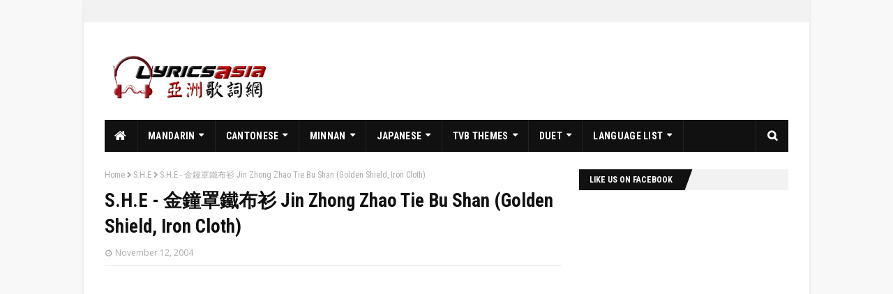

--- FILE ---
content_type: text/html; charset=utf-8
request_url: https://www.google.com/recaptcha/api2/aframe
body_size: 264
content:
<!DOCTYPE HTML><html><head><meta http-equiv="content-type" content="text/html; charset=UTF-8"></head><body><script nonce="a-HIQAJt6Ko9dcOncqfR9w">/** Anti-fraud and anti-abuse applications only. See google.com/recaptcha */ try{var clients={'sodar':'https://pagead2.googlesyndication.com/pagead/sodar?'};window.addEventListener("message",function(a){try{if(a.source===window.parent){var b=JSON.parse(a.data);var c=clients[b['id']];if(c){var d=document.createElement('img');d.src=c+b['params']+'&rc='+(localStorage.getItem("rc::a")?sessionStorage.getItem("rc::b"):"");window.document.body.appendChild(d);sessionStorage.setItem("rc::e",parseInt(sessionStorage.getItem("rc::e")||0)+1);localStorage.setItem("rc::h",'1768888624678');}}}catch(b){}});window.parent.postMessage("_grecaptcha_ready", "*");}catch(b){}</script></body></html>

--- FILE ---
content_type: text/javascript; charset=UTF-8
request_url: https://www.lyricsasia.com/feeds/posts/default/-/Encore?alt=json-in-script&max-results=3&callback=jQuery112406643287100370967_1768888621997&_=1768888621998
body_size: 25110
content:
// API callback
jQuery112406643287100370967_1768888621997({"version":"1.0","encoding":"UTF-8","feed":{"xmlns":"http://www.w3.org/2005/Atom","xmlns$openSearch":"http://a9.com/-/spec/opensearchrss/1.0/","xmlns$blogger":"http://schemas.google.com/blogger/2008","xmlns$georss":"http://www.georss.org/georss","xmlns$gd":"http://schemas.google.com/g/2005","xmlns$thr":"http://purl.org/syndication/thread/1.0","id":{"$t":"tag:blogger.com,1999:blog-229781626263305723"},"updated":{"$t":"2026-01-19T13:50:46.078+08:00"},"category":[{"term":"Pinyin"},{"term":"Mandarin"},{"term":"Cantonese"},{"term":"Yale"},{"term":"陳奕迅 Eason Chan"},{"term":"English"},{"term":"張惠妹 A-Mei"},{"term":"林俊傑 JJ Lin"},{"term":"王力宏 Leehom Wang"},{"term":"周杰倫 Jay Chou"},{"term":"Duet"},{"term":"蔡依林 Jolin Tsai"},{"term":"五月天 Mayday"},{"term":"梁靜茹 Fish Leong"},{"term":"孫燕姿 Stefanie Sun"},{"term":"Minnan"},{"term":"王心凌 Cyndi Wang"},{"term":"S.H.E"},{"term":"張韶涵 Angela Chang"},{"term":"蔡健雅 Tanya Chua"},{"term":"黃明志 Namewee"},{"term":"戴佩妮 Penny Tai"},{"term":"A-Lin"},{"term":"G.E.M. 鄧紫棋"},{"term":"郭靜 Claire Kuo"},{"term":"薛之謙 Joker Xue"},{"term":"F.I.R. 飛兒樂團"},{"term":"阿杜 A-do"},{"term":"莫文蔚 Karen Mok"},{"term":"TVB"},{"term":"徐佳瑩 LaLa Hsu"},{"term":"Beyond"},{"term":"汪蘇瀧 Silence Wang"},{"term":"盧廣仲 Crowd Lu"},{"term":"徐若瑄 Vivian Hsu"},{"term":"蔡旻佑 Evan Yo"},{"term":"李聖傑 Sam Lee"},{"term":"范瑋琪 Christine Fan"},{"term":"薛凱琪 Fiona Sit"},{"term":"吳若希 Jinny Ng"},{"term":"陳零九 Nine Chen"},{"term":"信 Shin"},{"term":"周興哲 Eric Chou"},{"term":"林欣彤 Mag Lam"},{"term":"品冠 Victor Wong"},{"term":"伍佰 Wu Bai"},{"term":"家家 Jia Jia"},{"term":"關喆 Grady Guan"},{"term":"陳綺貞 Cheer Chen"},{"term":"TANK 呂建忠"},{"term":"陳楚生 Chen Chu Sheng"},{"term":"光良 Michael Wong"},{"term":"孫盛希 Shi Shi"},{"term":"黃齡 Isabelle Huang"},{"term":"容祖兒 Joey Yung"},{"term":"丁噹 Della Wu"},{"term":"5566"},{"term":"李佳薇 Jess Lee"},{"term":"MP魔幻力量 Magic Power"},{"term":"謝和弦 R-chord"},{"term":"陳勢安 Andrew Tan"},{"term":"吳卓源 Julia Wu"},{"term":"夏婉安 Xia Wanan"},{"term":"潘裕文 Peter Pan"},{"term":"陳芳語 Kimberley Chen"},{"term":"周湯豪 Nick Chou"},{"term":"曾沛慈 Pets Tseng"},{"term":"衛蘭 Janice Vidal"},{"term":"李玟 CoCo Lee"},{"term":"白安 Ann"},{"term":"葛仲珊 Miss Ko"},{"term":"王詩安 Diana Wang"},{"term":"林宥嘉 Yoga Lin"},{"term":"鄧福如 AFÜ"},{"term":"楊宗緯 Aska Yang"},{"term":"鄭秀文 Sammi Cheng"},{"term":"Japanese"},{"term":"吳汶芳 Fang Wu"},{"term":"小男孩樂團 Men Envy Children"},{"term":"畢書盡 Bii"},{"term":"胡夏 Fox Hu"},{"term":"劉若英 René Liu"},{"term":"連詩雅 Shiga Lin"},{"term":"Romaji"},{"term":"吳克群 Kenji Wu"},{"term":"張棟樑 Nicholas Teo"},{"term":"楊丞琳 Rainie Yang"},{"term":"胡66 Hu 66"},{"term":"許書豪 Haor"},{"term":"譚嘉儀 Kayee Tam"},{"term":"朱興東 Don Chu"},{"term":"茄子蛋 EggPlantEgg"},{"term":"陳嘉樺 Ella Chen"},{"term":"陳鴻宇 Chen Hong Yu"},{"term":"告五人 Accusefive"},{"term":"張震嶽 Ayal Komod"},{"term":"魏嘉瑩 Arrow Wei"},{"term":"八三夭 831"},{"term":"曲婉婷 Wanting Qu"},{"term":"吳青峰 Greeny Wu"},{"term":"周華健 Wakin Chau"},{"term":"孫子涵 Niko Sun"},{"term":"張信哲 Jeff Chang"},{"term":"毛衍七 VAVA"},{"term":"田亞霍 Elvis Tian"},{"term":"Crispy 脆樂團"},{"term":"曹格 Gary Chaw"},{"term":"林凡 Freya Lim"},{"term":"王錚亮 Reno Wang"},{"term":"邱鋒澤 Kenny Khoo"},{"term":"郁可唯 Yisa Yu"},{"term":"陳小春 Jordan Chan"},{"term":"?"},{"term":"菊梓喬 Hana Kuk"},{"term":"郭修彧 Shio"},{"term":"劉德華 Andy Lau"},{"term":"張靚穎 Jane Zhang"},{"term":"陶喆 David Tao"},{"term":"黃小琥 Tiger Huang"},{"term":"Play"},{"term":"陳威全 Vchuan Tan"},{"term":"Christian"},{"term":"Genesis"},{"term":"How"},{"term":"Loneliness"},{"term":"Pass"},{"term":"Seven Days"},{"term":"七天"},{"term":"李榮浩 Ronghao Li"},{"term":"溫嵐 Landy Wen"},{"term":"玖壹壹 Nine One One"},{"term":"理想混蛋 Bestards"},{"term":"許靖韻 Angela Hui"},{"term":"過"},{"term":"崔恕 Cui Shu"},{"term":"文慧如 Boon Hui Lu"},{"term":"李幸倪 Gin Lee"},{"term":"王艷薇 Evangeline Wong"},{"term":"王菲 Faye Wong"},{"term":"閻奕格 Janice Yan"},{"term":"Journey"},{"term":"ØZI"},{"term":"岑寧兒 Yoyo Sham"},{"term":"旅程"},{"term":"王灝兒 Joey Wong"},{"term":"黎明 Leon Lai"},{"term":"梁文音 Rachel Liang"},{"term":"盧學叡 Afalean Lu"},{"term":"蔡佩軒 Ariel Tsai"},{"term":"馮提莫 Timo Feng"},{"term":"J.Sheon"},{"term":"Korean"},{"term":"Moment"},{"term":"蘇詩丁 Juno Su"},{"term":"許廷鏗 Alfred Hui"},{"term":"黃立綺 Likky Huang"},{"term":"鼓鼓 GBOYSWAG"},{"term":"Everything In The World"},{"term":"I Me Mine"},{"term":"The Younger Me"},{"term":"Time Machine"},{"term":"太陽"},{"term":"少年"},{"term":"張敬軒 Hins Cheung"},{"term":"我想要的"},{"term":"我的歌聲裡"},{"term":"方大同 Khalil Fong"},{"term":"時光機"},{"term":"蕭秉治 Xiao Bing Chih"},{"term":"邵雨薇 Ivy Shao"},{"term":"高爾宣 OSN"},{"term":"黃妍 Cath Wong"},{"term":"黃路梓茵 Lulu Huang"},{"term":"黃鴻升 Alien Huang"},{"term":"A-Mei Live in Concert 1998 Prelude"},{"term":"CATH"},{"term":"Forgive Me I'm This Kind of Girl"},{"term":"History of Tomorrow"},{"term":"I'm Pets"},{"term":"JJ陸"},{"term":"Revelation"},{"term":"Second Round"},{"term":"She Says"},{"term":"Sixology"},{"term":"TRASH"},{"term":"Ultimatum To Asia"},{"term":"亞洲通牒"},{"term":"原諒我就是這樣的女生"},{"term":"吳是閎 Red Wu"},{"term":"啓示錄"},{"term":"她說"},{"term":"妹力四射"},{"term":"我是曾沛慈"},{"term":"梁詠琪 Gigi Leung"},{"term":"第二人生"},{"term":"習譜予 Cheryl Xi"},{"term":"自傳"},{"term":"魏如萱 Waa Wei"},{"term":"黃妍說"},{"term":"All Fantasies About You"},{"term":"Alone The Way"},{"term":"Amit"},{"term":"Can You Hear"},{"term":"City Zoo"},{"term":"Day \u0026 Night"},{"term":"FM S.H.E"},{"term":"Fighting! 生存之道"},{"term":"Ho Ho Yeah"},{"term":"I Love You Period!"},{"term":"I'm Promising"},{"term":"Keep Fighting"},{"term":"Light In the Night Sky"},{"term":"Looking For Jay Chou Again"},{"term":"Penny"},{"term":"Stefanie"},{"term":"The Crazy Ones"},{"term":"Unbelievable"},{"term":"Why Not"},{"term":"Without You"},{"term":"Your Love"},{"term":"不可思議"},{"term":"不需要裝乖"},{"term":"任然 Ren Ran"},{"term":"倫桑 Lun Sang"},{"term":"再次尋找周杰倫"},{"term":"劉瑞琦 Richael Liu"},{"term":"夜空裡的光"},{"term":"好好嘢"},{"term":"如果沒有你"},{"term":"延長比賽"},{"term":"我愛你 以上"},{"term":"我的電台"},{"term":"摩天動物園"},{"term":"曾昱嘉 Henry Tseng"},{"term":"林采欣 Bae Lin"},{"term":"梅艷芳 Anita Mui"},{"term":"汶亂，卻美好著"},{"term":"浮世繪"},{"term":"潘瑋柏 Will Pan"},{"term":"為你的寂寞唱歌"},{"term":"蔡恩雨 Priscilla Abby"},{"term":"蕭敬騰 Jam Hsiao"},{"term":"虎二 Tiger Wang"},{"term":"關於你的所有幻想"},{"term":"阿密特"},{"term":"陳彥允 Ian Chen"},{"term":"黃奕儒 Ezu Huang"},{"term":"黃美珍 Jane Huang"},{"term":"100天"},{"term":"11月的蕭邦"},{"term":"12新作"},{"term":"1st Album"},{"term":"9m88"},{"term":"Aiyo Not Bad"},{"term":"Aurora"},{"term":"Be Water"},{"term":"Can I Hug You Lover?"},{"term":"Cao Cao"},{"term":"Carefully"},{"term":"Change Me"},{"term":"Continue the Revolution"},{"term":"Crazy Love"},{"term":"Exclusive Memory"},{"term":"Fall in Love \u0026 Songs"},{"term":"Flaming Red Lips"},{"term":"Forever's First Day"},{"term":"Happily Painfully After"},{"term":"Heartless You"},{"term":"Hundred Days"},{"term":"I Learned"},{"term":"I Say"},{"term":"Kissing the Future of Love"},{"term":"Leave"},{"term":"Love Storm"},{"term":"Loved"},{"term":"Maybe Tomorrow"},{"term":"Mayday's First Album"},{"term":"Me and My Brahms"},{"term":"November's Chopin"},{"term":"On My Way"},{"term":"On the Way Home"},{"term":"Opus 12"},{"term":"Over The Rainbow"},{"term":"People Life Ocean Wild"},{"term":"Pieces of Me"},{"term":"Poem"},{"term":"Poetry of the Day After"},{"term":"Rock and Roll"},{"term":"Say The Words"},{"term":"Secret Base"},{"term":"Sell Like Hot Cakes"},{"term":"Show Up!"},{"term":"Slowly Understand"},{"term":"Somewhere I Belong"},{"term":"Songs of Transience"},{"term":"Spaceman"},{"term":"Star"},{"term":"Start"},{"term":"Still Missing"},{"term":"Sunny Day 好心情"},{"term":"The Great Leap"},{"term":"The One and Only"},{"term":"The Seventh Sense"},{"term":"Time To Let The World Know"},{"term":"Transfer"},{"term":"U87"},{"term":"Unlimited"},{"term":"Viva Love"},{"term":"Whatever I Just Believe In"},{"term":"Worth It"},{"term":"也許明天"},{"term":"五月天第一張創作專輯"},{"term":"人生海海"},{"term":"今日營業中"},{"term":"你的愛。"},{"term":"值得"},{"term":"像水一樣"},{"term":"反正我信了"},{"term":"周傳雄 Steve Chou"},{"term":"唯一"},{"term":"回家路上"},{"term":"太平盛世"},{"term":"太空人"},{"term":"張智成 Z-Chen"},{"term":"張雨生 Tom Chang"},{"term":"後青春期的詩"},{"term":"愛情萬歲"},{"term":"愛瘋了"},{"term":"愛的風暴"},{"term":"慢慢懂"},{"term":"我來自…"},{"term":"我們曾相愛"},{"term":"我可以抱你嗎？愛人"},{"term":"我和我的布拉姆斯"},{"term":"我懂了"},{"term":"我為你歌唱"},{"term":"我的歸屬"},{"term":"我要說"},{"term":"改變自己"},{"term":"時間的歌"},{"term":"曹操"},{"term":"李玉璽 Dino Lee"},{"term":"林亭翰 Justin Lin"},{"term":"楊乃文 Naiwen Yang"},{"term":"樂與怒"},{"term":"歐若拉"},{"term":"永遠的第一天"},{"term":"烈燄紅唇"},{"term":"無限"},{"term":"獨家記憶"},{"term":"王笠人 Rennie Wang"},{"term":"秘密基地"},{"term":"第七感"},{"term":"算你狠"},{"term":"繼續革命"},{"term":"蕭煌奇 Ricky Hsiao"},{"term":"要你知道"},{"term":"親親"},{"term":"詩"},{"term":"讓水倒流"},{"term":"途中"},{"term":"還是想念"},{"term":"重拾_快樂"},{"term":"關·愛"},{"term":"靜茹\u0026情歌 - 別再為他流淚"},{"term":"100 Kinds of Life"},{"term":"100種生活"},{"term":"11:11"},{"term":"18..."},{"term":"19"},{"term":"21"},{"term":"2nd Floor Back Suite"},{"term":"5\/F Blissful"},{"term":"A.I. Love"},{"term":"A.I. 愛"},{"term":"Admit It"},{"term":"Adulthood"},{"term":"Agent J"},{"term":"Alfred Hui"},{"term":"All about XiXi"},{"term":"Amphibian"},{"term":"Angela"},{"term":"Angela Zhang"},{"term":"Be My Own Friend"},{"term":"Beautiful"},{"term":"Before After"},{"term":"Before the Dawn"},{"term":"Blue Sky"},{"term":"Boring Afternoon"},{"term":"Born to Love"},{"term":"Calling Asia"},{"term":"Capricorn"},{"term":"Dancing Diva"},{"term":"Days of Walking Together"},{"term":"Departures"},{"term":"Die Lovin'"},{"term":"Dove"},{"term":"Each Well"},{"term":"Easy Come Easy Go"},{"term":"Everything"},{"term":"FanFan's World"},{"term":"Fighting for Love"},{"term":"Flower in the Wonderland"},{"term":"Flying Angels with a Falling Soul"},{"term":"Freya"},{"term":"From M.E. To Myself"},{"term":"Fu Good"},{"term":"Getting Ready"},{"term":"Girls"},{"term":"Goodbye \u0026 Hello"},{"term":"Greatest Works of Art"},{"term":"Half Time"},{"term":"Haven"},{"term":"Head Over Heels"},{"term":"Heaven\/Cliff"},{"term":"Hidden Not Forgotten"},{"term":"I Am I Can"},{"term":"I Remember"},{"term":"I Will Not Hide"},{"term":"I'm Always Here"},{"term":"Illuminate"},{"term":"Immortal"},{"term":"Impossible to Miss You"},{"term":"Kimberley"},{"term":"Knock Out 葛屁"},{"term":"L.O.V.E."},{"term":"LaLa Hsu"},{"term":"Let's Smile"},{"term":"Listen to Clock"},{"term":"Live For Today"},{"term":"Lost N Found"},{"term":"Love Is Love"},{"term":"Love Rival Beethoven"},{"term":"Love in Heart"},{"term":"Love in Songs"},{"term":"Love · Diva"},{"term":"Loving Others is a Happy Thing"},{"term":"Magic"},{"term":"Marksman"},{"term":"Message in a Bottle"},{"term":"Michael's First Album"},{"term":"Migratory Bird"},{"term":"Missing"},{"term":"Mortal"},{"term":"Muse"},{"term":"Music Voyager"},{"term":"My Love"},{"term":"My Way To Love"},{"term":"Never Play by the Rules"},{"term":"Night Cat"},{"term":"Nine"},{"term":"No Penn No Gain"},{"term":"Nothing is Under Control"},{"term":"One to One"},{"term":"Our Anniversary"},{"term":"Own Categories"},{"term":"Pandora"},{"term":"Perfect Life"},{"term":"Peripeteia"},{"term":"Queen of Queens"},{"term":"REAL"},{"term":"Ray of Light"},{"term":"Rennie Wang Debut Album"},{"term":"S.N.G"},{"term":"Search Evan Yo"},{"term":"Secret of Tears"},{"term":"Shangri-La"},{"term":"Shining Star"},{"term":"Slow Soul"},{"term":"Stories Untold"},{"term":"Stranger"},{"term":"Sunrise 我喜歡"},{"term":"Super Junior"},{"term":"Surrounding Story"},{"term":"That's How It Is"},{"term":"The 18 Martial Arts"},{"term":"The 3rd Wish"},{"term":"The Era"},{"term":"The Fool"},{"term":"The Inner Me"},{"term":"The Last Day of Summer 831"},{"term":"The Secret to Happiness Is Love"},{"term":"The Songs About You"},{"term":"Timo Feng"},{"term":"To Be"},{"term":"To Be Continued..."},{"term":"Truth"},{"term":"Ugly Beauty"},{"term":"Unexpected"},{"term":"Until We Meet"},{"term":"Visible Wings"},{"term":"Vocalist"},{"term":"Wanderer’s Love Song"},{"term":"We Will Be Better"},{"term":"Well Enough"},{"term":"Westside"},{"term":"What a Folk!!!!!!"},{"term":"When We Were Young"},{"term":"Wings of Love"},{"term":"Wormhole"},{"term":"Wow!"},{"term":"XXXIII"},{"term":"Yeh Hui-mei"},{"term":"j'Adore"},{"term":"一比一"},{"term":"一起走過的日子"},{"term":"上五樓的快活"},{"term":"下一站天后"},{"term":"不可能錯過你"},{"term":"不按牌理出牌"},{"term":"不散，不見"},{"term":"二樓後座"},{"term":"亞洲通話"},{"term":"以前 以後"},{"term":"依然是朋友"},{"term":"候鳥"},{"term":"偉大的渺小"},{"term":"做自己"},{"term":"光芒"},{"term":"全面淪陷"},{"term":"凡人"},{"term":"十八般武藝"},{"term":"原來如此！！"},{"term":"各自安好"},{"term":"周柏豪 Pakho Chau"},{"term":"和自己對話"},{"term":"四分衛 Quarterback"},{"term":"因你 而在"},{"term":"夜貓"},{"term":"夢裡花"},{"term":"天堂／懸崖"},{"term":"學不會"},{"term":"學著愛"},{"term":"宇珩 Yu Heng"},{"term":"射手"},{"term":"尋人啟事"},{"term":"小時候的我們"},{"term":"崇拜"},{"term":"庾澄慶 Harlem Yu"},{"term":"張韶涵"},{"term":"心中的日月"},{"term":"心裡學"},{"term":"情敵貝多芬"},{"term":"愚者"},{"term":"愛·歌姬"},{"term":"愛上別人是快樂的事"},{"term":"愛久見人心"},{"term":"愛到不要命"},{"term":"慢靈魂"},{"term":"我不該躲"},{"term":"我們在中場相遇"},{"term":"我們會更好的"},{"term":"我們的紀念日"},{"term":"我愛你x4"},{"term":"我記得"},{"term":"戰神"},{"term":"搜尋蔡旻佑"},{"term":"敢不敢"},{"term":"方泂鑌 Abin Fang"},{"term":"曹小格"},{"term":"曾締 Zeng Di"},{"term":"最偉大的作品"},{"term":"最後的8\/31"},{"term":"有形的翅膀"},{"term":"未完成"},{"term":"林凡"},{"term":"樂行者"},{"term":"浪人情歌"},{"term":"準備中"},{"term":"漫情歌"},{"term":"潘朵拉"},{"term":"為愛而生"},{"term":"無法理解的大人"},{"term":"燕尾蝶"},{"term":"特務J"},{"term":"王笠人首張全創作專輯"},{"term":"當我的好朋友"},{"term":"皇后區的皇后"},{"term":"盛開"},{"term":"看我72變"},{"term":"真實"},{"term":"眼淚的秘密"},{"term":"神的孩子都在跳舞"},{"term":"第一次個人創作專輯"},{"term":"第三個願望"},{"term":"第二天堂"},{"term":"純屬意外"},{"term":"美妙生活"},{"term":"美麗人生"},{"term":"習習相關"},{"term":"聽克拉克說"},{"term":"自成一派"},{"term":"舞孃"},{"term":"范范的世界"},{"term":"華麗的冒險"},{"term":"萬芳 Wanfang"},{"term":"葉惠美"},{"term":"蕭亞軒 Elva Hsiao"},{"term":"藍天空"},{"term":"藏著並不等於遺忘"},{"term":"蘇慧倫 Tarcy Su"},{"term":"蘇打綠 Sodagreen"},{"term":"蟲洞"},{"term":"西界"},{"term":"許廷鏗"},{"term":"許茹芸 Valen Hsu"},{"term":"詹雯婷 Faye"},{"term":"認了吧"},{"term":"讓我們一起微笑吧"},{"term":"豔遇"},{"term":"足矣"},{"term":"跨時代"},{"term":"身邊的故事"},{"term":"這個下午很無聊"},{"term":"運氣來得若有似無"},{"term":"閃亮的星"},{"term":"關於妳的歌"},{"term":"陌生人"},{"term":"陳忻玥 Vicky Chen"},{"term":"陳紅鯉 Hongli Chen"},{"term":"隨時都在"},{"term":"雙棲動物"},{"term":"首張創作專輯"},{"term":"馮提莫"},{"term":"驚嘆號"},{"term":"魔杰座"},{"term":"鴿子"},{"term":"黎明之前"},{"term":"#osnrap"},{"term":"(黏黏)²"},{"term":"...3mm"},{"term":"00:00"},{"term":"1990s"},{"term":"1st Choice Nicholas"},{"term":"5 am"},{"term":"9th Time Falling in Love"},{"term":"A Born Diva"},{"term":"A Perfect Day"},{"term":"About Jess"},{"term":"Abstract Painting"},{"term":"Across the Trouble Water"},{"term":"Addiction"},{"term":"Against the Light"},{"term":"Alien"},{"term":"All Eat Asia"},{"term":"All for Love"},{"term":"Amit 2"},{"term":"Ang 5.0"},{"term":"Angel vs Devil"},{"term":"Another She"},{"term":"Apasionese en el Verano"},{"term":"Aphasia"},{"term":"Are You Z-Chen"},{"term":"Asia Most Wanted"},{"term":"Asian Killer"},{"term":"Asian Polymath"},{"term":"Atlantis"},{"term":"B'IN LUV"},{"term":"Bad Boy"},{"term":"Be Better"},{"term":"Begin..."},{"term":"Better Life"},{"term":"Between"},{"term":"Beyond IV"},{"term":"Bii Your Light"},{"term":"Black. White. Gray"},{"term":"Blindspot"},{"term":"Blossomy"},{"term":"Boyfriend"},{"term":"Brave"},{"term":"Bravo"},{"term":"Broken"},{"term":"Butterfly"},{"term":"C'mon In~"},{"term":"CYNDILOVES2SING"},{"term":"Can't Let You Go"},{"term":"Cartoon Character"},{"term":"Castle"},{"term":"CoCo 李玟"},{"term":"Cold Coffee"},{"term":"Common Jasmine Orange"},{"term":"Confession"},{"term":"Control Monster"},{"term":"Courage"},{"term":"Cross Over Asia"},{"term":"Cyndi Loves You"},{"term":"Cyndi with U"},{"term":"Dark"},{"term":"David Tao"},{"term":"Dear Paranoia"},{"term":"Delete Reset Grow"},{"term":"Disconnection"},{"term":"District 23"},{"term":"Don't Stop"},{"term":"Don't Want To Let Go"},{"term":"Dreamer"},{"term":"Drizzle"},{"term":"Drunk"},{"term":"Dust"},{"term":"Earth"},{"term":"Elva Hsiao"},{"term":"Encore"},{"term":"Every Side of Me"},{"term":"Faces of Paranoia"},{"term":"Fairy Tale"},{"term":"Fanfan's Time to Give Thanks"},{"term":"Fantasy"},{"term":"Fear No More"},{"term":"Fever"},{"term":"Fiction"},{"term":"Fighting"},{"term":"Flight Tribe"},{"term":"Fly! Cyndi"},{"term":"Forget About You and Me"},{"term":"Generosity"},{"term":"Ghosician"},{"term":"Girl's Dorm"},{"term":"Gongye Chang"},{"term":"Grown Up Overnight"},{"term":"Guilt"},{"term":"Guitar"},{"term":"H2H"},{"term":"Heart Beat"},{"term":"Heartbeat"},{"term":"Hello"},{"term":"Heroes of Earth"},{"term":"Hesitant"},{"term":"Holding Hands"},{"term":"Honestly Me"},{"term":"Honey"},{"term":"Hot Wave"},{"term":"How's That?"},{"term":"Humorous Life"},{"term":"H³M"},{"term":"I DO"},{"term":"I Do Believe"},{"term":"I Don't Want to Forget You"},{"term":"I Have Myself"},{"term":"I Know You Are Not Far From Me"},{"term":"I Love You Forever"},{"term":"I Want Happiness?"},{"term":"I'm Bii to the Double i"},{"term":"Ideal Life"},{"term":"If You Hear My Song"},{"term":"If You See Him"},{"term":"Implication"},{"term":"In Search of Happiness"},{"term":"Invincible Lover"},{"term":"It's Time"},{"term":"It's You \u0026 Elvis"},{"term":"J-Game"},{"term":"Jay"},{"term":"Jay Chou's Bedtime Stories"},{"term":"Joker"},{"term":"Journey To The Light"},{"term":"Just Sing It"},{"term":"Keep Loving"},{"term":"Kepler"},{"term":"Kimbonomics金式代"},{"term":"Kisses For The World"},{"term":"Kite"},{"term":"Legend of Shadow"},{"term":"Legendary Movement"},{"term":"Let's Not Fall in Love Again"},{"term":"Limit"},{"term":"Listen"},{"term":"Listen To Eason Chan"},{"term":"Little Outerspace"},{"term":"Live"},{"term":"Loneliness Is Not the Hardest Part"},{"term":"Long Time No See"},{"term":"Longing for..."},{"term":"Lost Sun"},{"term":"Lost and Found"},{"term":"Love Again·Queen"},{"term":"Love Lesson"},{"term":"Love Me"},{"term":"Love Notes Written In Bone Upon My Heart"},{"term":"Love Songs"},{"term":"Love You More \u0026 More"},{"term":"Love is Light"},{"term":"Love or Not"},{"term":"Lovelorn Not Guilty"},{"term":"Lucky Number"},{"term":"Magic Cyndi"},{"term":"Magic Power"},{"term":"Magical Journey"},{"term":"Metamorphosis"},{"term":"Missing You"},{"term":"Music Paradise"},{"term":"My Desired Happiness"},{"term":"MySecret"},{"term":"Myself"},{"term":"Never Apart"},{"term":"New Plan"},{"term":"Nick Chou"},{"term":"Night Watcher"},{"term":"No. 89757"},{"term":"No.13 作品：跳舞的梵谷"},{"term":"No.13: A Dancing Van Gogh"},{"term":"On The Way To The Stars"},{"term":"On the Run!"},{"term":"Once Upon a Time"},{"term":"One Thing"},{"term":"Only You"},{"term":"Party of Fate"},{"term":"Persevere"},{"term":"Philosopher"},{"term":"Pity Seeking"},{"term":"Prophet"},{"term":"R U Watching Me"},{"term":"RADWIMPS"},{"term":"Rainie \u0026 Love....?"},{"term":"Re: Youth"},{"term":"Reading the Old"},{"term":"Regardless"},{"term":"Release"},{"term":"Remember"},{"term":"Revolution"},{"term":"SHERO"},{"term":"SHI’s Journey"},{"term":"SPY.C"},{"term":"Searching for Answers"},{"term":"Senses Inherited"},{"term":"Show Your Love"},{"term":"Silence Gravitation"},{"term":"Silkroad of Love"},{"term":"Simple\/Not Simple"},{"term":"Sing It Out of Love"},{"term":"Sing with Me"},{"term":"Singing in the Trees"},{"term":"Sisters"},{"term":"Sky Island"},{"term":"Smile"},{"term":"So Fun"},{"term":"Sofa Sea"},{"term":"Solitary Once More"},{"term":"Some Like it Hot"},{"term":"Somewhere in Time I Love You"},{"term":"Sound Lab 1"},{"term":"Special"},{"term":"Sticky"},{"term":"Still Fantasy"},{"term":"Story Thief"},{"term":"Su-Perfect"},{"term":"Super Star"},{"term":"Super Yo"},{"term":"Superman"},{"term":"Tanya"},{"term":"Thank You My Love"},{"term":"The 10th Cyndi"},{"term":"The 3rd Round"},{"term":"The 5th Season"},{"term":"The Alley"},{"term":"The Catcher in the Rye"},{"term":"The Chaos After You"},{"term":"The Cloud Knows?"},{"term":"The Crossing"},{"term":"The Eight Dimensions"},{"term":"The End of Love"},{"term":"The Line-Up"},{"term":"The More Beautiful The More Invisible"},{"term":"The Next Dawn"},{"term":"The Pursuit of Happiness"},{"term":"The Sun Also Rises"},{"term":"The Voice Within My Heart"},{"term":"The Wen Effect"},{"term":"Thief"},{"term":"Tidal Wave"},{"term":"Time Doesn't Heal"},{"term":"Tomorrow Never Ends"},{"term":"UNHERO"},{"term":"Uncompromising"},{"term":"Understanding"},{"term":"Unforgettable"},{"term":"Vivi and..."},{"term":"Waiting for You"},{"term":"Walking by The World"},{"term":"We Are Gonna Get Married"},{"term":"Welcome to My World"},{"term":"What Comes After Happiness"},{"term":"What Love Has Taught Us"},{"term":"What Love Songs Didn't Tell You"},{"term":"What's Going On...?"},{"term":"What's Next?"},{"term":"Where There's Light"},{"term":"White Paper"},{"term":"Without Thinking"},{"term":"Worrying"},{"term":"WuHa"},{"term":"Xposed"},{"term":"Yan Zi"},{"term":"Your Friend"},{"term":"Youth Society"},{"term":"iPenny"},{"term":"rice \u0026 shine"},{"term":"ØZI: The Album"},{"term":"一夜長大"},{"term":"七里香"},{"term":"下一個天亮"},{"term":"不假思索"},{"term":"不只是朋友"},{"term":"不就範"},{"term":"不想放手"},{"term":"不想長大"},{"term":"不敗的戀人"},{"term":"不會分離"},{"term":"不顧一切"},{"term":"世界"},{"term":"亞洲通吃"},{"term":"亞洲通才"},{"term":"亞洲通殺"},{"term":"亞洲通緝"},{"term":"亞洲通車"},{"term":"亞特蘭提斯"},{"term":"人生超幽默"},{"term":"仰望"},{"term":"你在煩惱什麼"},{"term":"你在看我嗎"},{"term":"你好嗎"},{"term":"你快樂，嗎"},{"term":"你是不是 張智成"},{"term":"來日方長"},{"term":"依然范特西"},{"term":"偏執面"},{"term":"偵探C"},{"term":"偷故事的人"},{"term":"傳世樂章"},{"term":"克制兇猛"},{"term":"克卜勒"},{"term":"全是愛"},{"term":"八度空間"},{"term":"公冶長"},{"term":"公轉自轉"},{"term":"再愛一遍·天后"},{"term":"冷咖啡"},{"term":"別再驚動愛情"},{"term":"刪·拾 以後"},{"term":"勇敢"},{"term":"勇氣"},{"term":"卡通人物"},{"term":"原諒我沒有說"},{"term":"可不可以愛_我"},{"term":"周杰倫的床邊故事"},{"term":"周湯豪"},{"term":"呸"},{"term":"命運派對"},{"term":"哈囉"},{"term":"哲學家"},{"term":"喝采"},{"term":"在樹上唱歌"},{"term":"城堡"},{"term":"堅持到底"},{"term":"塵"},{"term":"壞掉的我們"},{"term":"夏日傾情"},{"term":"夢·想·家"},{"term":"大小說家"},{"term":"大爺門"},{"term":"大雨"},{"term":"天使與魔鬼的對話"},{"term":"天生歌姬"},{"term":"天空島"},{"term":"天黑"},{"term":"失戀無罪"},{"term":"失物招領"},{"term":"失語者"},{"term":"奇幻旅程"},{"term":"女・人 Woman"},{"term":"女生宿舍"},{"term":"好久不見"},{"term":"好想你"},{"term":"如果你聽見我的歌"},{"term":"如果雨之後"},{"term":"如果雲知道"},{"term":"妳 朋友"},{"term":"姊妹"},{"term":"孫燕姿"},{"term":"守夜人"},{"term":"完美的一天"},{"term":"寂寞"},{"term":"寂寞不痛"},{"term":"寂寞，好了"},{"term":"寬容"},{"term":"對你愛不完"},{"term":"小太空"},{"term":"巷子內"},{"term":"希遊記"},{"term":"幸福了 然後呢"},{"term":"幸福指南編輯部"},{"term":"張立昂 Marcus Chang"},{"term":"影之傳說"},{"term":"很愛很愛你"},{"term":"微雨"},{"term":"心·跳"},{"term":"心上認"},{"term":"心事"},{"term":"心電心"},{"term":"忘不記"},{"term":"忘了你忘了我"},{"term":"念·舊"},{"term":"怎樣"},{"term":"怎麼樣"},{"term":"怪咖"},{"term":"情歌"},{"term":"情歌沒有告訴你"},{"term":"愛。心凌"},{"term":"愛不愛"},{"term":"愛你"},{"term":"愛在刻骨銘心時"},{"term":"愛情的盡頭"},{"term":"愛，教會我們的事"},{"term":"感謝愛人"},{"term":"我不想忘記你"},{"term":"我們以後要結婚"},{"term":"我們都能幸福著"},{"term":"我好嗎？- 太陽如常升起"},{"term":"我很忙"},{"term":"我有我自己"},{"term":"我知道你離我不遠"},{"term":"我等你"},{"term":"我肯定在幾百年前就說過愛你"},{"term":"我要快樂？"},{"term":"我要的幸福"},{"term":"我要給世界最悠長的濕吻"},{"term":"戴愛玲 Princess Ai"},{"term":"打得火熱"},{"term":"抽象圖"},{"term":"捨不得你"},{"term":"接下來是什麼"},{"term":"搏感情"},{"term":"摯愛"},{"term":"撒野"},{"term":"收放自如"},{"term":"敢要敢不要"},{"term":"數星星的人"},{"term":"新地球"},{"term":"新的心跳"},{"term":"新計劃"},{"term":"斷線"},{"term":"是什麼奪走太陽"},{"term":"是時候"},{"term":"有吉他的流行歌曲"},{"term":"有多少光就有多少黑"},{"term":"末日青春：補完計劃"},{"term":"杰倫"},{"term":"極樂世界"},{"term":"極限"},{"term":"歲月這把刀"},{"term":"沒什麼好怕"},{"term":"沙發海"},{"term":"海嘯"},{"term":"渡"},{"term":"溫式效應"},{"term":"熱浪"},{"term":"特別"},{"term":"牽手"},{"term":"狠狠愛"},{"term":"猶豫"},{"term":"王傑 Dave Wang"},{"term":"理想人生"},{"term":"田馥甄 Hebe Tien"},{"term":"癮"},{"term":"登陸計劃"},{"term":"發燒"},{"term":"白紙"},{"term":"盧凱彤 Ellen Loo"},{"term":"盲點"},{"term":"相反的是"},{"term":"真心話冒險王"},{"term":"童話"},{"term":"第5季"},{"term":"第9次初戀"},{"term":"第三回合"},{"term":"第十個王心凌"},{"term":"答案之書"},{"term":"簡單\/不簡單"},{"term":"絕對痴心‧手放開"},{"term":"絲路"},{"term":"編號89757"},{"term":"練習對抗的過程"},{"term":"罪惡感"},{"term":"美麗新世界"},{"term":"花又開好了"},{"term":"花蝴蝶"},{"term":"若你碰到他"},{"term":"范特西"},{"term":"范范的感恩節"},{"term":"萊芙"},{"term":"萬有引力"},{"term":"蓋世英雄"},{"term":"蕭亞軒"},{"term":"複習寂寞"},{"term":"親愛的你＿＿怎樣的我"},{"term":"親愛的偏執狂"},{"term":"言外之意"},{"term":"討拍"},{"term":"記念"},{"term":"許莉潔 ZJ Hsu"},{"term":"說到愛"},{"term":"謎之音"},{"term":"變心記"},{"term":"賊"},{"term":"超級右腦"},{"term":"越美麗越看不見"},{"term":"趨光"},{"term":"路過人間"},{"term":"辛曉琪 Winnie Hsin"},{"term":"逃跑計劃 Escape Plan"},{"term":"逆光"},{"term":"郭富城 Aaron Kwok"},{"term":"鄭茵聲 Alina Cheng"},{"term":"醉"},{"term":"金智娟 WaWa"},{"term":"陪著我的時候想著她"},{"term":"陳昇 Bobby Chen"},{"term":"陶喆"},{"term":"青春株式會社"},{"term":"非你不可"},{"term":"面面"},{"term":"預言家"},{"term":"頑童MJ116"},{"term":"領悟"},{"term":"風箏"},{"term":"飛行部落"},{"term":"首選張棟樑"},{"term":"鬼才做音樂"},{"term":"魔幻力量"},{"term":"麥田捕手"},{"term":"黃奕儒Ezu 首張同名專輯"},{"term":"黑·白·灰"},{"term":"1019"},{"term":"All About Love"},{"term":"An Unexpected Journey"},{"term":"Beyond Mediocrity"},{"term":"Big Trouble"},{"term":"Cloudy Skies Now Clear"},{"term":"Devotion Love"},{"term":"Ear"},{"term":"Forever Of Forever"},{"term":"Forgot Myself"},{"term":"Friends"},{"term":"Happiness Awaits"},{"term":"How Are You"},{"term":"Iran–Iraq War"},{"term":"Itchy"},{"term":"Last Forever"},{"term":"Lonely"},{"term":"Love Sandy"},{"term":"Loved You Deeply"},{"term":"Malay"},{"term":"OUTDO"},{"term":"Pretended Angel"},{"term":"Secret Police"},{"term":"Several of Xue Zhiqian"},{"term":"Sky"},{"term":"Stranger Under My Skin"},{"term":"Tenacious"},{"term":"The Key"},{"term":"They and I"},{"term":"Wilder"},{"term":"Xue Zhiqian"},{"term":"You Make Me Feel"},{"term":"dopaMINE 我，她"},{"term":"en"},{"term":"不安於適"},{"term":"但願人長久"},{"term":"你我之間"},{"term":"你過得好嗎"},{"term":"假扮的天使"},{"term":"兩伊戰爭"},{"term":"多雲轉晴"},{"term":"大麻煩"},{"term":"天空"},{"term":"平庸之上"},{"term":"幾個薛之謙"},{"term":"張若凡 RuoFan Chang"},{"term":"忘記我自己"},{"term":"意外"},{"term":"我們都一樣"},{"term":"朋友"},{"term":"林憶蓮 Sandy Lam"},{"term":"框不住的艷薇"},{"term":"永遠的永遠"},{"term":"深深愛過你"},{"term":"痴心絕對"},{"term":"癢"},{"term":"秘密警察"},{"term":"耳朵"},{"term":"薛之謙"},{"term":"關於愛"},{"term":"預告幸福"},{"term":"#Tag Me"},{"term":"1994 依舊舊事"},{"term":"1:28"},{"term":"Alchemy"},{"term":"DON"},{"term":"In His Name"},{"term":"Incomplete Farewell"},{"term":"Love Diary"},{"term":"Marz23"},{"term":"Mooooody Me"},{"term":"My Tale"},{"term":"Mystery"},{"term":"The Beauty Duckling"},{"term":"The Trip to Colors"},{"term":"Tonight"},{"term":"Where Is The Love"},{"term":"不完整的再見"},{"term":"婁峻碩 SHOU"},{"term":"尤長靖 Azora Chin"},{"term":"屁孩 Ryan"},{"term":"張語噥 Sammy Chang"},{"term":"戀愛日記"},{"term":"煉金術"},{"term":"王梓軒 Jonathan Wong"},{"term":"王浩信 Vincent Wong"},{"term":"瘦子 E-SO"},{"term":"美小鴨"},{"term":"董"},{"term":"迷"},{"term":"鄭舒尹 Suby Cheng"},{"term":"August Girl"},{"term":"BeSide Me"},{"term":"Beginner"},{"term":"Black and White Film"},{"term":"CHOICE"},{"term":"Drifter • Like You Do"},{"term":"Judge Me Not"},{"term":"Life Continues…"},{"term":"Moon"},{"term":"What Kind of Person You Wanna Be"},{"term":"一如年少模樣"},{"term":"你想成為什麼樣的人"},{"term":"倖存者 · 如你"},{"term":"初學者"},{"term":"劉明湘 Rose Liu"},{"term":"弦子 Xian Zi"},{"term":"我不要再比了"},{"term":"曾若華 Jude Tsang"},{"term":"月"},{"term":"朱正廷 Theo Zhu"},{"term":"濃煙下的詩歌電台"},{"term":"王欣晨 Amanda Wang"},{"term":"簡廷芮 Dewi Chien"},{"term":"與荒野"},{"term":"華晨宇 Hua Chenyu"},{"term":"趙一豪 Sissey Chou"},{"term":"選擇"},{"term":"黑白電影"},{"term":"21 Part II"},{"term":"44 Days"},{"term":"44天"},{"term":"@henry"},{"term":"Bold \u0026 Beautiful"},{"term":"Butterfly Kisses"},{"term":"Come What May"},{"term":"Commitment"},{"term":"Dewi"},{"term":"Filicious"},{"term":"Forever"},{"term":"Guardian Angel"},{"term":"High Definition \u0026 Uncensored"},{"term":"Is Anyone Out There"},{"term":"Just My Pride"},{"term":"My Space"},{"term":"Once Said"},{"term":"One Year Older"},{"term":"Perhaps..."},{"term":"Read Me"},{"term":"Taste the Atmosphere"},{"term":"The Moment"},{"term":"Time Flies"},{"term":"To Be…"},{"term":"大了一歲"},{"term":"大衛女孩"},{"term":"守護神之保險調查"},{"term":"我就是…"},{"term":"房東的貓 The Landlord's Cat"},{"term":"有人在嗎"},{"term":"梁心頤 Lara Liang"},{"term":"泳兒 Vincy Chan"},{"term":"知足"},{"term":"約定"},{"term":"陳泳彤 JC"},{"term":"韋禮安 Weibird Wei"},{"term":"高清無碼"},{"term":"鹿晗 Lu Han"},{"term":"AZORAland"},{"term":"Actually the Earth Is Not That Dangerous"},{"term":"Beautiful Days"},{"term":"CHING G SQUAD"},{"term":"Can You See"},{"term":"Freedom"},{"term":"G.E.M."},{"term":"Gone Away"},{"term":"I'm V"},{"term":"La Vita è Bella"},{"term":"Movin' On"},{"term":"My 25"},{"term":"Namewee"},{"term":"Nasi Lemak 2.0"},{"term":"Queen"},{"term":"Tamil"},{"term":"The Best Is Yet To Come"},{"term":"Those Love Songs"},{"term":"To Be Nicholas Teo"},{"term":"Watermelon"},{"term":"Weathering With You"},{"term":"Weathering With You Complete Version"},{"term":"What A Life"},{"term":"You \u0026 I 經典全紀錄"},{"term":"You Are the Apple of My Eye"},{"term":"‎黃偉晉 Wayne Huang"},{"term":"于文文 Kelly Yu"},{"term":"吳海文 Kevin Wu"},{"term":"地球其實沒有那麼危險"},{"term":"天后"},{"term":"天気の子"},{"term":"天気の子 Complete Version"},{"term":"張碧晨 Diamond Zhang"},{"term":"張磊 Zhang Lei"},{"term":"張紫豪 Zhang Zihao"},{"term":"怎樣的張棟樑"},{"term":"戴祖儀 Joey Thye"},{"term":"明志"},{"term":"最好的快要發生"},{"term":"李玉剛 Li Yugang"},{"term":"林彥俊 Evan Lin"},{"term":"楊瑞代 Gary Yang"},{"term":"江海迦 AGA"},{"term":"程響 Echo"},{"term":"終於了解自由"},{"term":"美麗的日子"},{"term":"艾怡良 Eve Ai"},{"term":"譚維維 Sitar Tan"},{"term":"越難越愛 Love Collection 精選"},{"term":"辣死你媽"},{"term":"這一切 還是迷人的"},{"term":"遇見，自己…"},{"term":"遠走高飛"},{"term":"那些年，我們一起追的女孩"},{"term":"郭子恆 Jemmy Kuo"},{"term":"鄧麗君 Teresa Teng"},{"term":"醇情歌"},{"term":"龔柯允 Karen Kong"},{"term":"508 Planet"},{"term":"508星球"},{"term":"Album 1"},{"term":"Anime"},{"term":"Another Me"},{"term":"Brand New Me"},{"term":"China Blue"},{"term":"Diana Wang"},{"term":"Face"},{"term":"Fearless"},{"term":"Freedom (Deluxe)"},{"term":"Hantu Gangster"},{"term":"Oxymoron"},{"term":"Rainbow Bot"},{"term":"So Penny 好...佩妮"},{"term":"Summer Rain Poetry"},{"term":"Sun"},{"term":"Sun Way Some Where"},{"term":"Supermarket Music"},{"term":"Thai"},{"term":"The Best of 1999-2013"},{"term":"The Wings of Dream"},{"term":"This is How We Grow Up"},{"term":"To the Age of Innocence"},{"term":"Today Is Our Valentine's Day"},{"term":"Westside Story"},{"term":"YOUR LEGEND 〜燃ゆる命〜"},{"term":"±1"},{"term":"三浦透子 Toko Miura"},{"term":"不想成為那一種大人"},{"term":"今天情人節"},{"term":"任家萱 Selina Jen"},{"term":"全新的我"},{"term":"周深 Charlie Zhou"},{"term":"唐仲彣 ChrisFlow"},{"term":"夏雨詩"},{"term":"大籽 Da Zi"},{"term":"孔晨羽 Genie"},{"term":"安映霏 Faye An"},{"term":"彩虹金剛"},{"term":"恭碩良 Jun Kung"},{"term":"我們都是這樣長大的"},{"term":"搖滾本事"},{"term":"李宗盛 Jonathan Lee"},{"term":"李玖哲 Nicky Lee"},{"term":"楊千嬅 Miriam Yeung"},{"term":"樹林座 The Woods"},{"term":"步步自選作品輯"},{"term":"熊仔 Kumachan"},{"term":"猶原佇這"},{"term":"王若琳 Joanna Wang"},{"term":"矛盾體"},{"term":"終於了解自由 (Deluxe)"},{"term":"羅大佑 Lo TaYou"},{"term":"致純靜"},{"term":"西街少年"},{"term":"賴淞鳳 Nicole Lai"},{"term":"超級市場伴奏（上集）"},{"term":"遠行的太陽"},{"term":"邱振哲 PikA Qiu"},{"term":"鄧倫 Deng Lun"},{"term":"陳雪凝 Shirley Chen"},{"term":"陸虎 Lu Hu"},{"term":"面對"},{"term":"鬼老大哥大"},{"term":"#2019還在聽"},{"term":"229明天見"},{"term":"29 February"},{"term":"And Then I Turned ØZI"},{"term":"Chapter Z"},{"term":"Companion"},{"term":"Disney"},{"term":"Distance of 5cm"},{"term":"Emi The Dream Catcher #1"},{"term":"Entrepreneurial Age"},{"term":"Fantasy Plus"},{"term":"Four Fruit Sorbet"},{"term":"Galileo+"},{"term":"Gentleman"},{"term":"I Am Elvis"},{"term":"I Need You"},{"term":"Joannne Booom"},{"term":"LULU"},{"term":"Leaving the Surface of the Earth"},{"term":"Legs of Lulu"},{"term":"Let Go"},{"term":"Love How Should I Go?"},{"term":"My Fairytales"},{"term":"Nine Years"},{"term":"Queen G"},{"term":"Red Cyndi"},{"term":"Rules of Loneliness"},{"term":"Scarlet Heart 2"},{"term":"Talk to You Listen to You"},{"term":"The Sound Of Heaven"},{"term":"Thirty"},{"term":"Uncompleted Songs"},{"term":"We Should Not Be Alone"},{"term":"Whoo"},{"term":"You Are Love"},{"term":"You Complete Me"},{"term":"Young and Dangerous 3"},{"term":"π-volume.2"},{"term":"三旬"},{"term":"不是花火呀 Bu Shi Hua Huo Ya"},{"term":"九年"},{"term":"九萬！碰！"},{"term":"五公分的距離"},{"term":"人間煙火花小廚"},{"term":"任嘉倫 Ren Jialun"},{"term":"信"},{"term":"初音ミク Hatsune Miku"},{"term":"創業時代"},{"term":"劉文正 Liu Wen Zheng"},{"term":"劉柏辛 Lexie Liu"},{"term":"古惑仔3之隻手遮天"},{"term":"另一個童話"},{"term":"周定緯 Judy Chou"},{"term":"喬詩涵 Veronica Qiao"},{"term":"四菓冰"},{"term":"天籟"},{"term":"如果世界上沒有了孤獨"},{"term":"小宇-宋念宇 Xiao Yu"},{"term":"小峰峰 Cheney. F"},{"term":"幾分之幾"},{"term":"張懷顥 Mike Chang"},{"term":"愛 請問怎麼走"},{"term":"我們都不應該孤單"},{"term":"我是安映霏"},{"term":"我是田亞霍"},{"term":"未完成的歌"},{"term":"朱文婷 Zhu Wenting"},{"term":"朱浩仁 Haoren"},{"term":"李佳歡 KarFun"},{"term":"李俊毅 JUNI22"},{"term":"李凱馨 Eleanor Lee"},{"term":"林明禎 MinChen"},{"term":"毒蘋果"},{"term":"泳恩 Joannne"},{"term":"潘嘉麗 Kelly Poon"},{"term":"王貳浪 Wang Er Lang"},{"term":"玩伴"},{"term":"盧巧音 Candy Lo"},{"term":"睡皇后"},{"term":"紳士"},{"term":"羅志祥 Show Lo"},{"term":"羅莎莎 Sabrina Lo"},{"term":"聽你在屁"},{"term":"腿"},{"term":"范特西Plus"},{"term":"蔣雪兒 Snow Jiang"},{"term":"蘇芮 Julie Sue"},{"term":"谷婭溦 Vivian Koo"},{"term":"跟你說 聽你說"},{"term":"迷霧之子"},{"term":"鄭伊健 Ekin Cheng"},{"term":"采子 Cai Zi"},{"term":"锺晓玉 Stella Chung"},{"term":"锺盛忠 Nick Chung"},{"term":"阿信 Ashin"},{"term":"陳勇豪 Alvin Tan"},{"term":"陳淑樺 Sarah Chen"},{"term":"離開地球表面"},{"term":"馮翰銘 Alex Fung"},{"term":"高嘉朗 JG"},{"term":"黃霄雲 Huang Xiaoyun"},{"term":"齡·EP"},{"term":"#2019還在玩"},{"term":"At the Dolphin Bay"},{"term":"BCW"},{"term":"BTS"},{"term":"By2"},{"term":"Cherished 割愛"},{"term":"DIVA華麗之後"},{"term":"FS (Fuying \u0026 Sam)"},{"term":"Far East Movement"},{"term":"Fiona Music Book"},{"term":"Forever Blue Sky"},{"term":"Genesis - Human"},{"term":"Hainanese"},{"term":"Hakka"},{"term":"Happiness is Around Us"},{"term":"Hidden Track"},{"term":"High 5 Basketball"},{"term":"High 5 制霸青春"},{"term":"I Do?"},{"term":"Intimacy"},{"term":"Irreplaceable"},{"term":"Lonely Tree Lonely Bird"},{"term":"MC HotDog"},{"term":"MY Astro"},{"term":"Map of Love"},{"term":"Map of the Soul: 7 - The Journey"},{"term":"Matzka"},{"term":"MediaCorp"},{"term":"No. 1 in the World"},{"term":"Ode to Joy 2"},{"term":"Open Fire"},{"term":"Rush to the Dead Summer"},{"term":"Shine 2005"},{"term":"Solidays"},{"term":"The X-Dormitory"},{"term":"What is Love"},{"term":"π-volume.1"},{"term":"世界第一等"},{"term":"伊一 Eleven"},{"term":"你好，哈波尼斯"},{"term":"傾城之最"},{"term":"冷笑話"},{"term":"動力火車 Power Station"},{"term":"古天樂 Louis Koo"},{"term":"吳心緹 Esther Wu"},{"term":"嗯"},{"term":"夏至未至"},{"term":"天天天藍"},{"term":"太陽一樣"},{"term":"孫協志 Tony Sun"},{"term":"安溥 anpu"},{"term":"宋孟君 Song Meng Jun"},{"term":"尋找周杰倫"},{"term":"小賴 Lai"},{"term":"崔子格 Queena Cui"},{"term":"幸福的抉擇"},{"term":"廖建至 Ken-G"},{"term":"愛的地圖"},{"term":"敬女人"},{"term":"新地球 - 人"},{"term":"曾靜玟 Jing Wen Tseng"},{"term":"李克勤 Hacken Lee"},{"term":"李千那 Nana Lee"},{"term":"李治廷 Aarif Rahman"},{"term":"林京燁 Kim"},{"term":"林咖啡 Kopi Lim"},{"term":"林峯 Raymond Lam"},{"term":"林逸欣 Shara Lin"},{"term":"樂天"},{"term":"樹枝孤鳥"},{"term":"歡樂頌2"},{"term":"步步驚情"},{"term":"永遠都在"},{"term":"海豚灣戀人"},{"term":"潘越雲 Michelle Pan"},{"term":"火力全開"},{"term":"王仁甫 Zax Wang"},{"term":"王俊凱 Karry Wang"},{"term":"王忻辰 Wang Xin Chen"},{"term":"白小白 Bai Xiao Bai"},{"term":"盧冠廷 Lowell Lo"},{"term":"童雲晞 Bessy Tung"},{"term":"終極X宿舍"},{"term":"花是愛"},{"term":"蔡卓妍 A-Sa"},{"term":"袁詠琳 Cindy Yen"},{"term":"親密"},{"term":"許佳麟 Danny Koo"},{"term":"謝霆鋒 Nicholas Tse"},{"term":"費玉清 Fei Yu-ching"},{"term":"賞味人間"},{"term":"趙傳 Chief Chao"},{"term":"連晨翔 Simon Lien"},{"term":"鄭心慈 Kelly Cheng"},{"term":"金莎 Kym"},{"term":"鍾明軒 Mitchell"},{"term":"閃耀2005"},{"term":"阿爆 ABAO"},{"term":"陳百強 Danny Chan"},{"term":"雪二 Xue Er"},{"term":"飛輪海 Fahrenheit"},{"term":"馬思純 Sandra Ma"},{"term":"馮允謙 Jay Fung"},{"term":"24個比利"},{"term":"2F 신용재"},{"term":"6詩人 6 Shi Ren"},{"term":"9453"},{"term":"AMOi-AMOi"},{"term":"Addendum"},{"term":"Akeboshi"},{"term":"All of My Mind"},{"term":"Alycia"},{"term":"Amis"},{"term":"Atlantis: The Lost Empire"},{"term":"Avicii"},{"term":"Becoming a Man"},{"term":"BoA"},{"term":"Broadway Album"},{"term":"Bull Fighting"},{"term":"Burmese"},{"term":"CRAZY"},{"term":"Chinese Paladin 5"},{"term":"Crazy Rich Asians"},{"term":"Curse of the Golden Flower"},{"term":"DEE"},{"term":"DP龍豬 Dragon Pig"},{"term":"Destination"},{"term":"Diary"},{"term":"Do As Infinity"},{"term":"Electric Angel"},{"term":"Eternal Love"},{"term":"Evis Wy"},{"term":"Flowsik"},{"term":"G5SH"},{"term":"Go Go Squid!"},{"term":"Happened to Meet You"},{"term":"Hard To Put It Down"},{"term":"Hari"},{"term":"Heart"},{"term":"How I Miss"},{"term":"I Want to Fly - Path to Dream All Record"},{"term":"IU 아이유"},{"term":"If I Believe"},{"term":"J-Sleeper 性感的拖鞋"},{"term":"J-Top"},{"term":"Jae Chong"},{"term":"Jason Mraz"},{"term":"JerryC"},{"term":"John Yuan"},{"term":"Krewella"},{"term":"Kurt Hugo Schneider"},{"term":"Kōji Wada"},{"term":"K佬 Klay Heng"},{"term":"LBI 利比"},{"term":"Leo王 Leo Wang"},{"term":"Let Love Free"},{"term":"Love \u0026 Love Songs"},{"term":"Love Contract"},{"term":"Lover-Comrade"},{"term":"MC HAN 韓勇"},{"term":"MORE \u0026 MORE"},{"term":"Men's Talk About Love"},{"term":"Meteor Garden (Original Soundtrack)"},{"term":"Miss Me"},{"term":"Moana"},{"term":"Mongolian"},{"term":"Moozlie"},{"term":"My song Your song"},{"term":"Myself World Tour"},{"term":"Myself世界巡迴演唱會 台北安可場"},{"term":"No Fruit"},{"term":"No Longer Contact"},{"term":"No Matter How the Weather"},{"term":"One Fine Day"},{"term":"One Way Ticket"},{"term":"Our Times"},{"term":"P.Keys"},{"term":"Pepsi Beats of the Beautiful Game"},{"term":"Prince of Lan Ling"},{"term":"Puyuma"},{"term":"Rain"},{"term":"Reaching for the Stars"},{"term":"Save the World"},{"term":"Say Yes Enterprise"},{"term":"Secret"},{"term":"Shanghai Beach"},{"term":"Sing and Play"},{"term":"SoulJa"},{"term":"Sparrow"},{"term":"Stoned Town"},{"term":"Story of Yanxi Palace"},{"term":"Suga"},{"term":"TFBOYS"},{"term":"TWICE"},{"term":"Taipei Tokyo"},{"term":"Talk"},{"term":"Tell Your World EP"},{"term":"The End of the World"},{"term":"The Great Escape"},{"term":"The Legend of the Condor Heroes"},{"term":"The Little Fairy"},{"term":"The Price of Love"},{"term":"The Rose"},{"term":"The Sea"},{"term":"The Story of Billy"},{"term":"The Sweetest Man"},{"term":"Trouze"},{"term":"T卍老濕"},{"term":"Vietnamese"},{"term":"WHO'S BACK?"},{"term":"Walk With You"},{"term":"Xun 易碩成"},{"term":"เกล โสพิชา Gail Sophicha"},{"term":"いきものがかり Ikimono-gakari"},{"term":"一生何求"},{"term":"七月半 SevenFat"},{"term":"三生三世十里桃花"},{"term":"上海灘"},{"term":"不再聯繫"},{"term":"不能說的秘密"},{"term":"世界末日"},{"term":"亂彈阿翔 Luantan Ascent"},{"term":"二宮芽生 Meu Ninomiya"},{"term":"于冬然 Dongran Yu"},{"term":"五月天怪獸 Monster"},{"term":"仙劍雲之凡"},{"term":"以莉·高露 Ilid Kaolo"},{"term":"任何天氣"},{"term":"任家萱 Selina"},{"term":"伊藤由奈 Yuna Ito"},{"term":"伍富橋 Alvin Ng"},{"term":"何光玥 Katherine Ho"},{"term":"何家豪 Andy Ho"},{"term":"何戀慈 Michiyo Ho"},{"term":"俞天時 KOZAY"},{"term":"倉木麻衣 Mai Kuraki"},{"term":"側田 Justin Lo"},{"term":"傾訴"},{"term":"償還"},{"term":"六個朋友"},{"term":"六哲 Six Zhe"},{"term":"六甲樂團 Six Plus"},{"term":"剛好遇見你"},{"term":"劉亦菲 Crystal Liu"},{"term":"劉以豪 Jasper Liu"},{"term":"劉惜君 Sara Liu"},{"term":"劉憲華 Henry Lau"},{"term":"劉浩航 Liu Hao Hang"},{"term":"劉胡軼 Liu Hu Yi"},{"term":"劉至佳 ChoCo"},{"term":"千百惠 Qian Bai Hui"},{"term":"古家峯 Johnny Ku"},{"term":"台北·東京"},{"term":"吉克隽逸 Jike Junyi"},{"term":"向井太一 Taichi Mukai"},{"term":"吳婉芳 May Ng"},{"term":"吳業坤 James Ng"},{"term":"呂孝廷 Lu Hsiao Ting"},{"term":"呂程程 Shiny Lv"},{"term":"呆寶靜 Double J"},{"term":"周信廷 Shin Chou"},{"term":"周子揚 Hinson Chou"},{"term":"周書彥 Ryan Zhou"},{"term":"周璇 Zhou Xuan"},{"term":"周蕙 Where Chou"},{"term":"和田光司"},{"term":"咻比嘟嘩 S.B.D.W."},{"term":"唱遊"},{"term":"單依純 Shan Yichun"},{"term":"單程車票"},{"term":"單色凌 Dan Se Ling"},{"term":"嚴爵 Yen-j"},{"term":"嚴藝丹 Ivy Yan"},{"term":"四葉草 Joyce Chu"},{"term":"回小仙 Hui Xiao Xian"},{"term":"國蛋 \u0026 蛋堡 GorDoN \u0026 Soft Lipa"},{"term":"夏如芝 Cherry Hsia"},{"term":"夢然 Miya"},{"term":"大人中"},{"term":"大支 Dwagie"},{"term":"大海"},{"term":"大逃殺"},{"term":"大鵬 Da Peng"},{"term":"天外飛仙"},{"term":"失落的帝國"},{"term":"奇樂女孩 Kira Girls"},{"term":"她像個孩子"},{"term":"姚貝娜 Bella Yao"},{"term":"姜凱文 Kam.WIN"},{"term":"姜濤 Keung To"},{"term":"孫悅 Sun Yue"},{"term":"安心亞 Amber An"},{"term":"富九 Fu Jiu"},{"term":"寺二 42"},{"term":"射鵰英雄傳"},{"term":"小潘潘 GorDon"},{"term":"小潘潘 Mia"},{"term":"小田音樂社 Xiao Tian Yin Yue She"},{"term":"岳云鵬 Yue Yunpeng"},{"term":"崔惟楷 Luke Tsui"},{"term":"崔栩維 Silvia Cui"},{"term":"年輕人的心聲"},{"term":"康樹龍 Kang Shu Long"},{"term":"廖君"},{"term":"廖文強 Wen-Chiang Liao"},{"term":"延禧攻略"},{"term":"張含韻 Kristy Zhang"},{"term":"張四十三"},{"term":"張學友 Jacky Cheung"},{"term":"張宇 Phil Chang"},{"term":"張帆 Zhang Fan"},{"term":"張愛愛 Ari Ai"},{"term":"張杰 Jason Zhang"},{"term":"張柏芝 Cecilia Cheung"},{"term":"張楚寒 Bunny Zhang"},{"term":"張洪量 Jeremy Chang"},{"term":"張牧喬 Lyn Chang"},{"term":"張艾嘉 Sylvia Chang"},{"term":"張赫宣 Hexuan Zhang"},{"term":"張軒睿 Derek Chang"},{"term":"張遠 Zhang Yuan"},{"term":"徐凱希 Cathy Shyu"},{"term":"徐宛鈴 Ring Hsu"},{"term":"徐聖恩 Plan B"},{"term":"徐良 Liang Xu"},{"term":"心連心希望 元氣滿滿Moo Moo噠"},{"term":"想念我"},{"term":"愛.情歌"},{"term":"愛人同志"},{"term":"愛情合約"},{"term":"愛的代價"},{"term":"愛的自選"},{"term":"懷秋 Harry Chang"},{"term":"我好想"},{"term":"我是一隻小小鳥"},{"term":"我的少女時代"},{"term":"我要飛 - 尋夢之途全紀錄"},{"term":"戴岑樺 NEOSO"},{"term":"拯救世界"},{"term":"接個吻，開一槍 Kiss Gun"},{"term":"搭錯車"},{"term":"擦聲而過2"},{"term":"放心不下"},{"term":"曉華 Xiao Hua"},{"term":"曹楊 CY"},{"term":"朱哲偉 Joel Choo"},{"term":"朱樺 Julia"},{"term":"朱肇階 Daniel Chu"},{"term":"李俊傑 Lie"},{"term":"李宇春 Chris Lee"},{"term":"李宗盛的音樂旅程 不捨"},{"term":"李巍V仔"},{"term":"李斯丹妮 Dany Lee"},{"term":"李杰明 W.M.L"},{"term":"李松樺 Sowut"},{"term":"李英宏 DJ Didilong"},{"term":"杜汶澤 Chapman To"},{"term":"林俊逸 Sean Lin"},{"term":"林子閎 Sam Lin"},{"term":"林家謙 Terence Lam"},{"term":"林希兒 BaDa"},{"term":"林師傑 Auston Lam"},{"term":"林德信 Alex Lam"},{"term":"林志炫 Terry Lin"},{"term":"林志穎 Jimmy Lin"},{"term":"林育羣 Jimmy Lin"},{"term":"林隆璇 Kevin Lin"},{"term":"柯以敏 Mindy Quah"},{"term":"柯政宏 Willy Ko"},{"term":"柯有倫 Alan Kuo"},{"term":"柯震東 Kai Ko"},{"term":"梁志強 Jack Neo"},{"term":"梁祖堯 Joey Leung"},{"term":"楊凱琳 Rosie Yang"},{"term":"楊可愛 Yang Ke Ai"},{"term":"楊培安 Roger Yang"},{"term":"楊寶貝 YBB"},{"term":"楊小壯 Yang Xiao Zhuang"},{"term":"楊尚融 Shawn Yang"},{"term":"楊影 Yang Ying"},{"term":"楊棟樑 Yang Dong Liang"},{"term":"楊穎 Angelababy"},{"term":"楊紫 Yang Zi"},{"term":"楊韻禾 Mel Yeung"},{"term":"步步驚情電視原聲帶"},{"term":"比莉 Billie Wang"},{"term":"毛一鵬 Mao Yi Peng"},{"term":"毛不易 Mao Buyi"},{"term":"水水 Mizu98"},{"term":"求婚事務所電視原聲帶"},{"term":"沒你不行"},{"term":"法蘭 Fran"},{"term":"流星花園音樂專輯"},{"term":"深七 Shen Qi"},{"term":"湯駿業 Edmond Tong"},{"term":"潘安邦 Pan An-bang"},{"term":"無‧果"},{"term":"熱愛的"},{"term":"牛轉乾坤慶團圓"},{"term":"王以太 Wang Yitai"},{"term":"王卓 Wang Zhuo"},{"term":"王啟文 Wang Qiwen"},{"term":"王少偉 Sam Wang"},{"term":"王彙筑 Wang Hui-chu"},{"term":"王櫟鑫 K.A Wang"},{"term":"王琪 Wang Qi"},{"term":"王瑜彤 Wang Yu Tong"},{"term":"王繹龍 DJ Sunny"},{"term":"王舜 Wang Shun"},{"term":"王雪晶 Crystal Ong"},{"term":"甄妮 Jenny Tseng"},{"term":"男人的好"},{"term":"百老匯經典輯"},{"term":"盧子杰 James Lu"},{"term":"真命天女"},{"term":"秦宇子 UZ"},{"term":"竇智孔 Bobby Dou"},{"term":"章子怡 Zhang Ziyi"},{"term":"符致逸 Adrian Fu"},{"term":"等什麼君 Deng Shen Me Jun"},{"term":"筷子兄弟 Chopstick Brothers"},{"term":"紗朵 Sha Duo"},{"term":"羅文 Roman Tam"},{"term":"羅百吉 Jerry Lo"},{"term":"美不勝收"},{"term":"美麗新世界（三）大風吹"},{"term":"羽泉 Yu Quan"},{"term":"聖誕快樂 敬賀新禧"},{"term":"肖恩恩 Sean T"},{"term":"胡利基 Ricky Hu"},{"term":"胡彥斌 Tiger Hu"},{"term":"胡桐語 Iris Woo"},{"term":"胡鴻鈞 Hubert Wu"},{"term":"臭屁嬰仔 Cocky Boyz"},{"term":"舒米恩 Suming"},{"term":"艾瑋倫 Allen Wes"},{"term":"艾辰 Ai Chen"},{"term":"茜拉 Shila Amzah"},{"term":"草屯囝仔 CaoTun Boyz"},{"term":"莫安琪 Angel Mo"},{"term":"華麗的挑戰"},{"term":"菲道爾 Firdhaus"},{"term":"葉啟田 Yeh Chi-tien"},{"term":"葉歡 Augustine Yeh"},{"term":"葉麗儀 Frances Yip"},{"term":"蔡詩芸 Dizzy Dizzo"},{"term":"蔡順鵬 Yorke Tsai"},{"term":"薔薇之戀"},{"term":"薛仕凌 40"},{"term":"薩麥爾 SMY"},{"term":"蘇星婕 Su Xing Jie"},{"term":"蘭陵王"},{"term":"蛋頭 BG8LOCC"},{"term":"螭羽毛 Mimi"},{"term":"衛詩 Jill Vidal"},{"term":"袁惟仁"},{"term":"袁惟仁 John Yuan"},{"term":"親愛的"},{"term":"許孟哲 Jason Hsu"},{"term":"許志安 Andy Hui"},{"term":"許瑋甯 Tiffany Hsu"},{"term":"許維芳 Yvonne Hsu"},{"term":"許鈞 Xu Jun"},{"term":"讓愛自由"},{"term":"豬哥亮 Chu Ke-liang"},{"term":"費翔 Kris Phillips"},{"term":"賴慈泓 Lai Ci-Hong"},{"term":"走過咖啡屋"},{"term":"農夫 FAMA"},{"term":"迪麗熱巴 Dilraba Dilmurat"},{"term":"郭一凡 Evan Guo"},{"term":"郭晉安 Roger Kwok"},{"term":"郭采潔 Amber Kuo"},{"term":"郭雪芙 Puff Kuo"},{"term":"鄭仲基 Ronald Cheng"},{"term":"鄭少秋 Adam Cheng"},{"term":"鄭鈞 Zheng Jun"},{"term":"鄭鈞=zj"},{"term":"鄭雲龍 Zheng Yunlong"},{"term":"長江水"},{"term":"關楚耀 Kelvin Kwan"},{"term":"關淑怡 Shirley Kwan"},{"term":"阮禾茜 Bolly"},{"term":"阿悄 A-Qiao"},{"term":"阿涵 A Han"},{"term":"陪著你走"},{"term":"陳偉雄 Phat Chan"},{"term":"陳嘉唯 Renée Chen"},{"term":"陳嘉樺 Ella"},{"term":"陳妍如 Lily"},{"term":"陳妍希 Michelle Chen"},{"term":"陳慧敏 Vivian Chan"},{"term":"陳星翰 Starr Chen"},{"term":"陳柏宇 Jason Chan"},{"term":"陳柯宇 Kevin Chen"},{"term":"陳梓童 Tifa Chen"},{"term":"陳芬蘭 Chen Fen Lan"},{"term":"雁渡寒潭"},{"term":"霍元甲"},{"term":"露雲娜 Rowena Cortes"},{"term":"青山テルマ Thelma Aoyama"},{"term":"韓森 Professor H"},{"term":"韓磊 Han Lei"},{"term":"順子 Shunza"},{"term":"順子SHUNZA"},{"term":"馬仕釗 Morrison Ma"},{"term":"馬千珊 Ma Qian-Shan"},{"term":"馬國明 Kenneth Ma"},{"term":"馬頔 Ma Di"},{"term":"鬥牛要不要"},{"term":"魏樹清 Wei Shu Qing"},{"term":"魚乾 Annie"},{"term":"麥浚龍 Juno Mak"},{"term":"麻吉 Machi"},{"term":"麻吉弟弟 Machi DiDi"},{"term":"麻雀"},{"term":"黃偉晉 Wayne Huang"},{"term":"黃凱妮 Shimica Wong"},{"term":"黃宣 YELLOW"},{"term":"黃旭 BooM"},{"term":"黃秋生 Anthony Wong"},{"term":"黃舒駿 Jerry Huang"},{"term":"黃荻鈞 Debbie Huang"},{"term":"黃金甲"},{"term":"黃韻玲 Kay Huang"},{"term":"黃鶯鶯 Tracy Huang"},{"term":"黃龍輝 Huang Long Hui"},{"term":"黄雅莉 Huang Yali"},{"term":"龔言脩 K"},{"term":"김원주"},{"term":"산들 Sandeul"},{"term":"송지효 Song Ji-hyo"},{"term":"정용화 Jung Yong Hwa"},{"term":"하리 Hari"}],"title":{"type":"text","$t":"LyricsAsia 亞洲歌詞網"},"subtitle":{"type":"html","$t":"Your favorite Asian song lyrics (Mandarin Chinese, Cantonese, Japanese) with accurate Pinyin\/Yale\/TL romanization.\n\n由歌詞語言而定，本站採用標準並準確的漢語\/耶魯\/台羅拼音方案。"},"link":[{"rel":"http://schemas.google.com/g/2005#feed","type":"application/atom+xml","href":"https:\/\/www.lyricsasia.com\/feeds\/posts\/default"},{"rel":"self","type":"application/atom+xml","href":"https:\/\/www.blogger.com\/feeds\/229781626263305723\/posts\/default\/-\/Encore?alt=json-in-script\u0026max-results=3"},{"rel":"alternate","type":"text/html","href":"https:\/\/www.lyricsasia.com\/search\/label\/Encore"},{"rel":"hub","href":"http://pubsubhubbub.appspot.com/"},{"rel":"next","type":"application/atom+xml","href":"https:\/\/www.blogger.com\/feeds\/229781626263305723\/posts\/default\/-\/Encore\/-\/Encore?alt=json-in-script\u0026start-index=4\u0026max-results=3"}],"author":[{"name":{"$t":"Javin Tham"},"uri":{"$t":"http:\/\/www.blogger.com\/profile\/06922065286431513917"},"email":{"$t":"noreply@blogger.com"},"gd$image":{"rel":"http://schemas.google.com/g/2005#thumbnail","width":"32","height":"32","src":"\/\/blogger.googleusercontent.com\/img\/b\/R29vZ2xl\/AVvXsEg8-YBFRptLuv_H_WtkLV_Q5kcqtl888sYH5dMl7gVLMqL1LN4usywLOgbU1tJTrn_qw1YzzS0h4a7ntrm59zO3prr1gB4VDwiUEGlBnn1vEs2Spg5r7m1-BRDrwKBpqzA\/s220\/2017-01-30+Dark+Side+Edited+Square.jpg"}}],"generator":{"version":"7.00","uri":"http://www.blogger.com","$t":"Blogger"},"openSearch$totalResults":{"$t":"10"},"openSearch$startIndex":{"$t":"1"},"openSearch$itemsPerPage":{"$t":"3"},"entry":[{"id":{"$t":"tag:blogger.com,1999:blog-229781626263305723.post-441077705234325751"},"published":{"$t":"2004-11-12T04:30:00.000+08:00"},"updated":{"$t":"2018-12-21T12:13:37.560+08:00"},"category":[{"scheme":"http://www.blogger.com/atom/ns#","term":"Encore"},{"scheme":"http://www.blogger.com/atom/ns#","term":"Mandarin"},{"scheme":"http://www.blogger.com/atom/ns#","term":"Pinyin"},{"scheme":"http://www.blogger.com/atom/ns#","term":"S.H.E"}],"title":{"type":"text","$t":"S.H.E - 保持微笑 Bao Chi Wei Xiao (Keep Smiling)"},"content":{"type":"html","$t":"\u003Ciframe width=\"560\" height=\"315\" src=\"https:\/\/www.youtube.com\/embed\/r8EARp5tFpA\" frameborder=\"0\" allow=\"autoplay; encrypted-media\" allowfullscreen\u003E\u003C\/iframe\u003E\u003Cbr \/\u003E\n\u003Cbr \/\u003E\n作詞：施人誠\u003Cbr \/\u003E\n作曲：黃威爾\u003Cbr \/\u003E\n專輯：Encore\u003Cbr \/\u003E\n\u003Cbr \/\u003E\n又一個朋友被傷了心\u003Cbr \/\u003E\nYou yi ge peng you bei shang le xin\u003Cbr \/\u003E\n她哽咽著問我哪裡才有愛情\u003Cbr \/\u003E\nTa geng ye zhe wen wo na li cai you ai qing\u003Cbr \/\u003E\n心疼的把她摟在懷裡\u003Cbr \/\u003E\nXin teng de ba ta lou zai huai li\u003Cbr \/\u003E\n說不哭不哭我卻先紅了眼睛\u003Cbr \/\u003E\nShuo bu ku bu ku wo que xian hong le yan jing\u003Cbr \/\u003E\n\u003Cbr \/\u003E\n失戀在這城市裡到處橫行\u003Cbr \/\u003E\nShi lian zai zhe cheng shi li dao chu heng xing\u003Cbr \/\u003E\n天使又一再失約從來沒降臨\u003Cbr \/\u003E\nTian shi you yi zai shi yue cong lai mei jiang lin\u003Cbr \/\u003E\n\u003Cbr \/\u003E\n讓我們保持微笑\u003Cbr \/\u003E\nRang wo men bao chi wei xiao\u003Cbr \/\u003E\n給寂寞的人一些依靠\u003Cbr \/\u003E\nGei ji mo de ren yi xie yi kao\u003Cbr \/\u003E\n我們要保持微笑\u003Cbr \/\u003E\nWo men yao bao chi wei xiao\u003Cbr \/\u003E\n給孤單的人一種心情的擁抱\u003Cbr \/\u003E\nGei gu dan de ren yi zhong xin qing de yong bao\u003Cbr \/\u003E\n\u003Cbr \/\u003E\n又一個朋友計劃遠行\u003Cbr \/\u003E\nYou yi ge peng you ji hua yuan xing\u003Cbr \/\u003E\n他剪短了頭髮說要遺忘過去\u003Cbr \/\u003E\nTa jian duan le tou fa shuo yao yi wang guo qu\u003Cbr \/\u003E\n聽著他故作灑脫語氣\u003Cbr \/\u003E\nTing zhe ta gu zuo sa tuo yu qi\u003Cbr \/\u003E\n我知道他去的地方叫做逃避\u003Cbr \/\u003E\nWo zhi dao ta qu de di fang jiao zuo tao bi\u003Cbr \/\u003E\n\u003Cbr \/\u003E\n失戀在這城市裡到處橫行\u003Cbr \/\u003E\nShi lian zai zhe cheng shi li dao chu heng xing\u003Cbr \/\u003E\n天使又一再失約從來沒降臨\u003Cbr \/\u003E\nTian shi you yi zai shi yue cong lai mei jiang lin\u003Cbr \/\u003E\n\u003Cbr \/\u003E\n讓我們保持微笑\u003Cbr \/\u003E\nRang wo men bao chi wei xiao\u003Cbr \/\u003E\n給寂寞的人一些依靠\u003Cbr \/\u003E\nGei ji mo de ren yi xie yi kao\u003Cbr \/\u003E\n我們要保持微笑\u003Cbr \/\u003E\nWo men yao bao chi wei xiao\u003Cbr \/\u003E\n給孤單的人一種心情的擁抱\u003Cbr \/\u003E\nGei gu dan de ren yi zhong xin qing de yong bao\u003Cbr \/\u003E\n\u003Cbr \/\u003E\n讓我們保持微笑\u003Cbr \/\u003E\nRang wo men bao chi wei xiao\u003Cbr \/\u003E\n給寂寞的人一些依靠\u003Cbr \/\u003E\nGei ji mo de ren yi xie yi kao\u003Cbr \/\u003E\n我們要保持微笑\u003Cbr \/\u003E\nWo men yao bao chi wei xiao\u003Cbr \/\u003E\n給孤單的人一種心情的擁抱\u003Cbr \/\u003E\nGei gu dan de ren yi zhong xin qing de yong bao"},"link":[{"rel":"replies","type":"application/atom+xml","href":"https:\/\/www.lyricsasia.com\/feeds\/441077705234325751\/comments\/default","title":"Post Comments"},{"rel":"replies","type":"text/html","href":"https:\/\/www.lyricsasia.com\/2004\/11\/bao-chi-wei-xiao.html#comment-form","title":"0 Comments"},{"rel":"edit","type":"application/atom+xml","href":"https:\/\/www.blogger.com\/feeds\/229781626263305723\/posts\/default\/441077705234325751"},{"rel":"self","type":"application/atom+xml","href":"https:\/\/www.blogger.com\/feeds\/229781626263305723\/posts\/default\/441077705234325751"},{"rel":"alternate","type":"text/html","href":"https:\/\/www.lyricsasia.com\/2004\/11\/bao-chi-wei-xiao.html","title":"S.H.E - 保持微笑 Bao Chi Wei Xiao (Keep Smiling)"}],"author":[{"name":{"$t":"Javin Tham"},"uri":{"$t":"http:\/\/www.blogger.com\/profile\/06922065286431513917"},"email":{"$t":"noreply@blogger.com"},"gd$image":{"rel":"http://schemas.google.com/g/2005#thumbnail","width":"32","height":"32","src":"\/\/blogger.googleusercontent.com\/img\/b\/R29vZ2xl\/AVvXsEg8-YBFRptLuv_H_WtkLV_Q5kcqtl888sYH5dMl7gVLMqL1LN4usywLOgbU1tJTrn_qw1YzzS0h4a7ntrm59zO3prr1gB4VDwiUEGlBnn1vEs2Spg5r7m1-BRDrwKBpqzA\/s220\/2017-01-30+Dark+Side+Edited+Square.jpg"}}],"media$thumbnail":{"xmlns$media":"http://search.yahoo.com/mrss/","url":"https:\/\/img.youtube.com\/vi\/r8EARp5tFpA\/default.jpg","height":"72","width":"72"},"thr$total":{"$t":"0"}},{"id":{"$t":"tag:blogger.com,1999:blog-229781626263305723.post-5552263415508299134"},"published":{"$t":"2004-11-12T04:00:00.000+08:00"},"updated":{"$t":"2018-12-21T12:10:26.873+08:00"},"category":[{"scheme":"http://www.blogger.com/atom/ns#","term":"Encore"},{"scheme":"http://www.blogger.com/atom/ns#","term":"Mandarin"},{"scheme":"http://www.blogger.com/atom/ns#","term":"Pinyin"},{"scheme":"http://www.blogger.com/atom/ns#","term":"S.H.E"}],"title":{"type":"text","$t":"S.H.E - 不在場 Bu Zai Chang (Absent)"},"content":{"type":"html","$t":"\u003Ciframe width=\"560\" height=\"315\" src=\"https:\/\/www.youtube.com\/embed\/B1FwPPK-7os\" frameborder=\"0\" allow=\"autoplay; encrypted-media\" allowfullscreen\u003E\u003C\/iframe\u003E\u003Cbr \/\u003E\n\u003Cbr \/\u003E\n作詞：李焯雄\u003Cbr \/\u003E\n作曲：王美蓮\u003Cbr \/\u003E\n專輯：Encore\u003Cbr \/\u003E\n\u003Cbr \/\u003E\n陽光透過了紗窗 空氣微塵飛揚\u003Cbr \/\u003E\nYang guang tou guo le sha chuang kong qi wei chen fei yang\u003Cbr \/\u003E\n書架空了一半 散落照片幾張\u003Cbr \/\u003E\nShu jia kong le yi ban san luo zhao pian ji zhang\u003Cbr \/\u003E\n回憶被你占滿 但你不在場\u003Cbr \/\u003E\nHui yi bei ni zhan man dan ni bu zai chang\u003Cbr \/\u003E\n\u003Cbr \/\u003E\n為何要到悲傷 才想你的肩膀 但你卻不在場\u003Cbr \/\u003E\nWei he yao dao bei shang cai xiang ni de jian bang dan ni que bu zai chang\u003Cbr \/\u003E\n為何我的堅強 會瞬間癱瘓 愛為何不在場\u003Cbr \/\u003E\nWei he wo de jian qiang hui shun jian tan huan ai wei he bu zai chang\u003Cbr \/\u003E\n\u003Cbr \/\u003E\n自尊是一個戰場 讓我們都受傷\u003Cbr \/\u003E\nZi zun shi yi ge zhan chang rang wo men dou shou shang\u003Cbr \/\u003E\n明明才愛到一半 感覺已經變酸\u003Cbr \/\u003E\nMing ming cai ai dao yi ban gan jue yi jing bian suan\u003Cbr \/\u003E\n寂寞大得空曠 因你不在場\u003Cbr \/\u003E\nJi mo da de kong kuang yin ni bu zai chang\u003Cbr \/\u003E\n\u003Cbr \/\u003E\n為何要到悲傷 才想你的肩膀 但你卻不在場\u003Cbr \/\u003E\nWei he yao dao bei shang cai xiang ni de jian bang dan ni que bu zai chang\u003Cbr \/\u003E\n為何我的堅強 會瞬間癱瘓 愛為何不在場\u003Cbr \/\u003E\nWei he wo de jian qiang hui shun jian tan huan ai wei he bu zai chang\u003Cbr \/\u003E\n為何要到無望 才拒絕遺忘 但是你卻不在場\u003Cbr \/\u003E\nWei he yao dao wu wang cai ju jue yi wang dan shi ni que bu zai chang\u003Cbr \/\u003E\n為何我的遺憾 總是割不斷 愛為何不在場\u003Cbr \/\u003E\nWei he wo de yi han zong shi ge bu duan ai wei he bu zai chang\u003Cbr \/\u003E\n\u003Cbr \/\u003E\n為何話說那麼滿 讓愛情百孔千瘡 進退兩難\u003Cbr \/\u003E\nWei he hua shuo na me man rang ai qing bai kong qian chuang jin tui liang nan\u003Cbr \/\u003E\n為何我會失去方向 莫非 只因為你不在場\u003Cbr \/\u003E\nWei he wo hui shi qu fang xiang mo fei zhi yin wei ni bu zai chang\u003Cbr \/\u003E\n\u003Cbr \/\u003E\n為何要到悲傷 才想你的肩膀 但你已不在場\u003Cbr \/\u003E\nWei he yao dao bei shang cai xiang ni de jian bang dan ni yi bu zai chang\u003Cbr \/\u003E\n為何我的堅強 會瞬間癱瘓 愛為何不在場\u003Cbr \/\u003E\nWei he wo de jian qiang hui shun jian tan huan ai wei he bu zai chang\u003Cbr \/\u003E\n為何要到無望 才拒絕遺忘 但是你卻不在場\u003Cbr \/\u003E\nWei he yao dao wu wang cai ju jue yi wang dan shi ni que bu zai chang\u003Cbr \/\u003E\n為何我的遺憾 總是割不斷 愛為何不在場\u003Cbr \/\u003E\nWei he wo de yi han zong shi ge bu duan ai wei he bu zai chang"},"link":[{"rel":"replies","type":"application/atom+xml","href":"https:\/\/www.lyricsasia.com\/feeds\/5552263415508299134\/comments\/default","title":"Post Comments"},{"rel":"replies","type":"text/html","href":"https:\/\/www.lyricsasia.com\/2004\/11\/bu-zai-chang.html#comment-form","title":"0 Comments"},{"rel":"edit","type":"application/atom+xml","href":"https:\/\/www.blogger.com\/feeds\/229781626263305723\/posts\/default\/5552263415508299134"},{"rel":"self","type":"application/atom+xml","href":"https:\/\/www.blogger.com\/feeds\/229781626263305723\/posts\/default\/5552263415508299134"},{"rel":"alternate","type":"text/html","href":"https:\/\/www.lyricsasia.com\/2004\/11\/bu-zai-chang.html","title":"S.H.E - 不在場 Bu Zai Chang (Absent)"}],"author":[{"name":{"$t":"Javin Tham"},"uri":{"$t":"http:\/\/www.blogger.com\/profile\/06922065286431513917"},"email":{"$t":"noreply@blogger.com"},"gd$image":{"rel":"http://schemas.google.com/g/2005#thumbnail","width":"32","height":"32","src":"\/\/blogger.googleusercontent.com\/img\/b\/R29vZ2xl\/AVvXsEg8-YBFRptLuv_H_WtkLV_Q5kcqtl888sYH5dMl7gVLMqL1LN4usywLOgbU1tJTrn_qw1YzzS0h4a7ntrm59zO3prr1gB4VDwiUEGlBnn1vEs2Spg5r7m1-BRDrwKBpqzA\/s220\/2017-01-30+Dark+Side+Edited+Square.jpg"}}],"media$thumbnail":{"xmlns$media":"http://search.yahoo.com/mrss/","url":"https:\/\/img.youtube.com\/vi\/B1FwPPK-7os\/default.jpg","height":"72","width":"72"},"thr$total":{"$t":"0"}},{"id":{"$t":"tag:blogger.com,1999:blog-229781626263305723.post-689733641939263721"},"published":{"$t":"2004-11-12T03:30:00.000+08:00"},"updated":{"$t":"2018-12-21T12:03:14.345+08:00"},"category":[{"scheme":"http://www.blogger.com/atom/ns#","term":"Encore"},{"scheme":"http://www.blogger.com/atom/ns#","term":"Mandarin"},{"scheme":"http://www.blogger.com/atom/ns#","term":"Pinyin"},{"scheme":"http://www.blogger.com/atom/ns#","term":"S.H.E"}],"title":{"type":"text","$t":"S.H.E - 大女人主義 Da Nü Ren Zhu Yi (Female Chauvinism)"},"content":{"type":"html","$t":"\u003Ciframe width=\"560\" height=\"315\" src=\"https:\/\/www.youtube.com\/embed\/-IaDLNFXS-c\" frameborder=\"0\" allow=\"autoplay; encrypted-media\" allowfullscreen\u003E\u003C\/iframe\u003E\u003Cbr \/\u003E\n\u003Cbr \/\u003E\n作詞：徐世珍\u003Cbr \/\u003E\n作曲：曹格\u003Cbr \/\u003E\n專輯：Encore\u003Cbr \/\u003E\n\u003Cbr \/\u003E\n刁鑽又任性 還動不動生氣\u003Cbr \/\u003E\nDiao zuan you ren xing hai dong bu dong sheng qi\u003Cbr \/\u003E\n奇怪一認識你 我有一種全新的邏輯\u003Cbr \/\u003E\nQi guai yi ren shi ni wo you yi zhong quan xin de luo ji\u003Cbr \/\u003E\n獨立又貼心 捨不得欺侮你\u003Cbr \/\u003E\nDu li you tie xin she bu de qi wu ni\u003Cbr \/\u003E\n知道要去哪裡 你忙就不吵你\u003Cbr \/\u003E\nZhi dao yao qu na li ni mang jiu bu chao ni\u003Cbr \/\u003E\n也敢自己一個人 也有自己的主意\u003Cbr \/\u003E\nYe gan zi ji yi ge ren ye you zi ji de zhu yi\u003Cbr \/\u003E\n愛是很霸道的事情 我會負責愛好你\u003Cbr \/\u003E\nAi shi hen ba dao de shi qing wo hui fu ze ai hao ni\u003Cbr \/\u003E\n\u003Cbr \/\u003E\n可以大方讓你到處去\u003Cbr \/\u003E\nKe yi da fang rang ni dao chu qu\u003Cbr \/\u003E\n多少紅粉知已 沒我吸引你\u003Cbr \/\u003E\nDuo shao hong fen zhi yi mei wo xi yin ni\u003Cbr \/\u003E\n這是大智若愚 還是我大女人主義\u003Cbr \/\u003E\nZhe shi da zhi ruo yu hai shi wo da nü ren zhu yi\u003Cbr \/\u003E\n大聲告訴你說我愛你\u003Cbr \/\u003E\nDa sheng gao su ni shuo wo ai ni\u003Cbr \/\u003E\n自己大步前進想跟你平行\u003Cbr \/\u003E\nZi ji da bu qian jin xiang gen ni ping xing\u003Cbr \/\u003E\n相愛大可不必 賴著你 發揚大女人主義\u003Cbr \/\u003E\nXiang ai da ke bu bi lai zhe ni fa yang da nü ren zhu yi\u003Cbr \/\u003E\n\u003Cbr \/\u003E\n禮物我送給你 幫你撐傘也可以\u003Cbr \/\u003E\nLi wu wo song gei ni bang ni cheng san ye ke yi\u003Cbr \/\u003E\n我很高興自己有 能給你的東西\u003Cbr \/\u003E\nWo hen gao xing zi ji you neng gei ni de dong xi\u003Cbr \/\u003E\n要一直保持甜蜜 要有平衡的關係\u003Cbr \/\u003E\nYao yi zhi bao chi tian mi yao you ping heng de guan xi\u003Cbr \/\u003E\n何必查你的案底 還不如做好自己\u003Cbr \/\u003E\nHe bi cha ni de an di hai bu ru zuo hao zi ji\u003Cbr \/\u003E\n\u003Cbr \/\u003E\n可以大方讓你到處去\u003Cbr \/\u003E\nKe yi da fang rang ni dao chu qu\u003Cbr \/\u003E\n多少紅粉知已 沒我吸引你\u003Cbr \/\u003E\nDuo shao hong fen zhi yi mei wo xi yin ni\u003Cbr \/\u003E\n這是大智若愚 還是我大女人主義\u003Cbr \/\u003E\nZhe shi da zhi ruo yu hai shi wo da nü ren zhu yi\u003Cbr \/\u003E\n大聲告訴你說我愛你\u003Cbr \/\u003E\nDa sheng gao su ni shuo wo ai ni\u003Cbr \/\u003E\n自己大步前進想跟你平行\u003Cbr \/\u003E\nZi ji da bu qian jin xiang gen ni ping xing\u003Cbr \/\u003E\n相愛大可不必 賴著你 發揚大女人主義\u003Cbr \/\u003E\nXiang ai da ke bu bi lai zhe ni fa yang da nü ren zhu yi\u003Cbr \/\u003E\n\u003Cbr \/\u003E\n大風大雨 夠愛你 就有大無畏的勇氣\u003Cbr \/\u003E\nDa feng da yu gou ai ni jiu you da wu wei de yong qi\u003Cbr \/\u003E\n大聲說愛你 不再害羞和委屈\u003Cbr \/\u003E\nda sheng shuo ai ni bu zai hai xiu he wei qu\u003Cbr \/\u003E\n\u003Cbr \/\u003E\n可以大方讓你到處去\u003Cbr \/\u003E\nKe yi da fang rang ni dao chu qu\u003Cbr \/\u003E\n多少紅粉知已 沒我吸引你\u003Cbr \/\u003E\nDuo shao hong fen zhi yi mei wo xi yin ni\u003Cbr \/\u003E\n這是大智若愚 還是我根本大女人主義\u003Cbr \/\u003E\nZhe shi da zhi ruo yu hai shi wo gen ben da nü ren zhu yi\u003Cbr \/\u003E\n大聲告訴你說我愛你\u003Cbr \/\u003E\nDa sheng gao su ni shuo wo ai ni\u003Cbr \/\u003E\n自己大步前進想跟你平行\u003Cbr \/\u003E\nZi ji da bu qian jin xiang gen ni ping xing\u003Cbr \/\u003E\n相愛大可不必 賴著你 發揚大女人主義\u003Cbr \/\u003E\nXiang ai da ke bu bi lai zhe ni fa yang da nü ren zhu yi\u003Cbr \/\u003E\n\u003Cbr \/\u003E\n可以大方讓你到處去\u003Cbr \/\u003E\nKe yi da fang rang ni dao chu qu\u003Cbr \/\u003E\n多少紅粉知已 沒我吸引你\u003Cbr \/\u003E\nDuo shao hong fen zhi yi mei wo xi yin ni\u003Cbr \/\u003E\n這是大智若愚 還是我根本大女人主義\u003Cbr \/\u003E\nZhe shi da zhi ruo yu hai shi wo gen ben da nü ren zhu yi\u003Cbr \/\u003E\n大聲告訴你說我愛你\u003Cbr \/\u003E\nDa sheng gao su ni shuo wo ai ni\u003Cbr \/\u003E\n自己大步前進想跟你平行\u003Cbr \/\u003E\nZi ji da bu qian jin xiang gen ni ping xing\u003Cbr \/\u003E\n相愛大可不必 賴著你 發揚大女人主義\u003Cbr \/\u003E\nXiang ai da ke bu bi lai zhe ni fa yang da nü ren zhu yi"},"link":[{"rel":"replies","type":"application/atom+xml","href":"https:\/\/www.lyricsasia.com\/feeds\/689733641939263721\/comments\/default","title":"Post Comments"},{"rel":"replies","type":"text/html","href":"https:\/\/www.lyricsasia.com\/2004\/11\/da-nv-ren-zhu-yi.html#comment-form","title":"0 Comments"},{"rel":"edit","type":"application/atom+xml","href":"https:\/\/www.blogger.com\/feeds\/229781626263305723\/posts\/default\/689733641939263721"},{"rel":"self","type":"application/atom+xml","href":"https:\/\/www.blogger.com\/feeds\/229781626263305723\/posts\/default\/689733641939263721"},{"rel":"alternate","type":"text/html","href":"https:\/\/www.lyricsasia.com\/2004\/11\/da-nv-ren-zhu-yi.html","title":"S.H.E - 大女人主義 Da Nü Ren Zhu Yi (Female Chauvinism)"}],"author":[{"name":{"$t":"Javin Tham"},"uri":{"$t":"http:\/\/www.blogger.com\/profile\/06922065286431513917"},"email":{"$t":"noreply@blogger.com"},"gd$image":{"rel":"http://schemas.google.com/g/2005#thumbnail","width":"32","height":"32","src":"\/\/blogger.googleusercontent.com\/img\/b\/R29vZ2xl\/AVvXsEg8-YBFRptLuv_H_WtkLV_Q5kcqtl888sYH5dMl7gVLMqL1LN4usywLOgbU1tJTrn_qw1YzzS0h4a7ntrm59zO3prr1gB4VDwiUEGlBnn1vEs2Spg5r7m1-BRDrwKBpqzA\/s220\/2017-01-30+Dark+Side+Edited+Square.jpg"}}],"media$thumbnail":{"xmlns$media":"http://search.yahoo.com/mrss/","url":"https:\/\/img.youtube.com\/vi\/-IaDLNFXS-c\/default.jpg","height":"72","width":"72"},"thr$total":{"$t":"0"}}]}});

--- FILE ---
content_type: text/javascript; charset=UTF-8
request_url: https://www.lyricsasia.com/feeds/posts/default/-/Duet?alt=json-in-script&max-results=5&callback=jQuery112406643287100370967_1768888621993&_=1768888621994
body_size: 28319
content:
// API callback
jQuery112406643287100370967_1768888621993({"version":"1.0","encoding":"UTF-8","feed":{"xmlns":"http://www.w3.org/2005/Atom","xmlns$openSearch":"http://a9.com/-/spec/opensearchrss/1.0/","xmlns$blogger":"http://schemas.google.com/blogger/2008","xmlns$georss":"http://www.georss.org/georss","xmlns$gd":"http://schemas.google.com/g/2005","xmlns$thr":"http://purl.org/syndication/thread/1.0","id":{"$t":"tag:blogger.com,1999:blog-229781626263305723"},"updated":{"$t":"2026-01-19T13:50:46.078+08:00"},"category":[{"term":"Pinyin"},{"term":"Mandarin"},{"term":"Cantonese"},{"term":"Yale"},{"term":"陳奕迅 Eason Chan"},{"term":"English"},{"term":"張惠妹 A-Mei"},{"term":"林俊傑 JJ Lin"},{"term":"王力宏 Leehom Wang"},{"term":"周杰倫 Jay Chou"},{"term":"Duet"},{"term":"蔡依林 Jolin Tsai"},{"term":"五月天 Mayday"},{"term":"梁靜茹 Fish Leong"},{"term":"孫燕姿 Stefanie Sun"},{"term":"Minnan"},{"term":"王心凌 Cyndi Wang"},{"term":"S.H.E"},{"term":"張韶涵 Angela Chang"},{"term":"蔡健雅 Tanya Chua"},{"term":"黃明志 Namewee"},{"term":"戴佩妮 Penny Tai"},{"term":"A-Lin"},{"term":"G.E.M. 鄧紫棋"},{"term":"郭靜 Claire Kuo"},{"term":"薛之謙 Joker Xue"},{"term":"F.I.R. 飛兒樂團"},{"term":"阿杜 A-do"},{"term":"莫文蔚 Karen Mok"},{"term":"TVB"},{"term":"徐佳瑩 LaLa Hsu"},{"term":"Beyond"},{"term":"汪蘇瀧 Silence Wang"},{"term":"盧廣仲 Crowd Lu"},{"term":"徐若瑄 Vivian Hsu"},{"term":"蔡旻佑 Evan Yo"},{"term":"李聖傑 Sam Lee"},{"term":"范瑋琪 Christine Fan"},{"term":"薛凱琪 Fiona Sit"},{"term":"吳若希 Jinny Ng"},{"term":"陳零九 Nine Chen"},{"term":"信 Shin"},{"term":"周興哲 Eric Chou"},{"term":"林欣彤 Mag Lam"},{"term":"品冠 Victor Wong"},{"term":"伍佰 Wu Bai"},{"term":"家家 Jia Jia"},{"term":"關喆 Grady Guan"},{"term":"陳綺貞 Cheer Chen"},{"term":"TANK 呂建忠"},{"term":"陳楚生 Chen Chu Sheng"},{"term":"光良 Michael Wong"},{"term":"孫盛希 Shi Shi"},{"term":"黃齡 Isabelle Huang"},{"term":"容祖兒 Joey Yung"},{"term":"丁噹 Della Wu"},{"term":"5566"},{"term":"李佳薇 Jess Lee"},{"term":"MP魔幻力量 Magic Power"},{"term":"謝和弦 R-chord"},{"term":"陳勢安 Andrew Tan"},{"term":"吳卓源 Julia Wu"},{"term":"夏婉安 Xia Wanan"},{"term":"潘裕文 Peter Pan"},{"term":"陳芳語 Kimberley Chen"},{"term":"周湯豪 Nick Chou"},{"term":"曾沛慈 Pets Tseng"},{"term":"衛蘭 Janice Vidal"},{"term":"李玟 CoCo Lee"},{"term":"白安 Ann"},{"term":"葛仲珊 Miss Ko"},{"term":"王詩安 Diana Wang"},{"term":"林宥嘉 Yoga Lin"},{"term":"鄧福如 AFÜ"},{"term":"楊宗緯 Aska Yang"},{"term":"鄭秀文 Sammi Cheng"},{"term":"Japanese"},{"term":"吳汶芳 Fang Wu"},{"term":"小男孩樂團 Men Envy Children"},{"term":"畢書盡 Bii"},{"term":"胡夏 Fox Hu"},{"term":"劉若英 René Liu"},{"term":"連詩雅 Shiga Lin"},{"term":"Romaji"},{"term":"吳克群 Kenji Wu"},{"term":"張棟樑 Nicholas Teo"},{"term":"楊丞琳 Rainie Yang"},{"term":"胡66 Hu 66"},{"term":"許書豪 Haor"},{"term":"譚嘉儀 Kayee Tam"},{"term":"朱興東 Don Chu"},{"term":"茄子蛋 EggPlantEgg"},{"term":"陳嘉樺 Ella Chen"},{"term":"陳鴻宇 Chen Hong Yu"},{"term":"告五人 Accusefive"},{"term":"張震嶽 Ayal Komod"},{"term":"魏嘉瑩 Arrow Wei"},{"term":"八三夭 831"},{"term":"曲婉婷 Wanting Qu"},{"term":"吳青峰 Greeny Wu"},{"term":"周華健 Wakin Chau"},{"term":"孫子涵 Niko Sun"},{"term":"張信哲 Jeff Chang"},{"term":"毛衍七 VAVA"},{"term":"田亞霍 Elvis Tian"},{"term":"Crispy 脆樂團"},{"term":"曹格 Gary Chaw"},{"term":"林凡 Freya Lim"},{"term":"王錚亮 Reno Wang"},{"term":"邱鋒澤 Kenny Khoo"},{"term":"郁可唯 Yisa Yu"},{"term":"陳小春 Jordan Chan"},{"term":"?"},{"term":"菊梓喬 Hana Kuk"},{"term":"郭修彧 Shio"},{"term":"劉德華 Andy Lau"},{"term":"張靚穎 Jane Zhang"},{"term":"陶喆 David Tao"},{"term":"黃小琥 Tiger Huang"},{"term":"Play"},{"term":"陳威全 Vchuan Tan"},{"term":"Christian"},{"term":"Genesis"},{"term":"How"},{"term":"Loneliness"},{"term":"Pass"},{"term":"Seven Days"},{"term":"七天"},{"term":"李榮浩 Ronghao Li"},{"term":"溫嵐 Landy Wen"},{"term":"玖壹壹 Nine One One"},{"term":"理想混蛋 Bestards"},{"term":"許靖韻 Angela Hui"},{"term":"過"},{"term":"崔恕 Cui Shu"},{"term":"文慧如 Boon Hui Lu"},{"term":"李幸倪 Gin Lee"},{"term":"王艷薇 Evangeline Wong"},{"term":"王菲 Faye Wong"},{"term":"閻奕格 Janice Yan"},{"term":"Journey"},{"term":"ØZI"},{"term":"岑寧兒 Yoyo Sham"},{"term":"旅程"},{"term":"王灝兒 Joey Wong"},{"term":"黎明 Leon Lai"},{"term":"梁文音 Rachel Liang"},{"term":"盧學叡 Afalean Lu"},{"term":"蔡佩軒 Ariel Tsai"},{"term":"馮提莫 Timo Feng"},{"term":"J.Sheon"},{"term":"Korean"},{"term":"Moment"},{"term":"蘇詩丁 Juno Su"},{"term":"許廷鏗 Alfred Hui"},{"term":"黃立綺 Likky Huang"},{"term":"鼓鼓 GBOYSWAG"},{"term":"Everything In The World"},{"term":"I Me Mine"},{"term":"The Younger Me"},{"term":"Time Machine"},{"term":"太陽"},{"term":"少年"},{"term":"張敬軒 Hins Cheung"},{"term":"我想要的"},{"term":"我的歌聲裡"},{"term":"方大同 Khalil Fong"},{"term":"時光機"},{"term":"蕭秉治 Xiao Bing Chih"},{"term":"邵雨薇 Ivy Shao"},{"term":"高爾宣 OSN"},{"term":"黃妍 Cath Wong"},{"term":"黃路梓茵 Lulu Huang"},{"term":"黃鴻升 Alien Huang"},{"term":"A-Mei Live in Concert 1998 Prelude"},{"term":"CATH"},{"term":"Forgive Me I'm This Kind of Girl"},{"term":"History of Tomorrow"},{"term":"I'm Pets"},{"term":"JJ陸"},{"term":"Revelation"},{"term":"Second Round"},{"term":"She Says"},{"term":"Sixology"},{"term":"TRASH"},{"term":"Ultimatum To Asia"},{"term":"亞洲通牒"},{"term":"原諒我就是這樣的女生"},{"term":"吳是閎 Red Wu"},{"term":"啓示錄"},{"term":"她說"},{"term":"妹力四射"},{"term":"我是曾沛慈"},{"term":"梁詠琪 Gigi Leung"},{"term":"第二人生"},{"term":"習譜予 Cheryl Xi"},{"term":"自傳"},{"term":"魏如萱 Waa Wei"},{"term":"黃妍說"},{"term":"All Fantasies About You"},{"term":"Alone The Way"},{"term":"Amit"},{"term":"Can You Hear"},{"term":"City Zoo"},{"term":"Day \u0026 Night"},{"term":"FM S.H.E"},{"term":"Fighting! 生存之道"},{"term":"Ho Ho Yeah"},{"term":"I Love You Period!"},{"term":"I'm Promising"},{"term":"Keep Fighting"},{"term":"Light In the Night Sky"},{"term":"Looking For Jay Chou Again"},{"term":"Penny"},{"term":"Stefanie"},{"term":"The Crazy Ones"},{"term":"Unbelievable"},{"term":"Why Not"},{"term":"Without You"},{"term":"Your Love"},{"term":"不可思議"},{"term":"不需要裝乖"},{"term":"任然 Ren Ran"},{"term":"倫桑 Lun Sang"},{"term":"再次尋找周杰倫"},{"term":"劉瑞琦 Richael Liu"},{"term":"夜空裡的光"},{"term":"好好嘢"},{"term":"如果沒有你"},{"term":"延長比賽"},{"term":"我愛你 以上"},{"term":"我的電台"},{"term":"摩天動物園"},{"term":"曾昱嘉 Henry Tseng"},{"term":"林采欣 Bae Lin"},{"term":"梅艷芳 Anita Mui"},{"term":"汶亂，卻美好著"},{"term":"浮世繪"},{"term":"潘瑋柏 Will Pan"},{"term":"為你的寂寞唱歌"},{"term":"蔡恩雨 Priscilla Abby"},{"term":"蕭敬騰 Jam Hsiao"},{"term":"虎二 Tiger Wang"},{"term":"關於你的所有幻想"},{"term":"阿密特"},{"term":"陳彥允 Ian Chen"},{"term":"黃奕儒 Ezu Huang"},{"term":"黃美珍 Jane Huang"},{"term":"100天"},{"term":"11月的蕭邦"},{"term":"12新作"},{"term":"1st Album"},{"term":"9m88"},{"term":"Aiyo Not Bad"},{"term":"Aurora"},{"term":"Be Water"},{"term":"Can I Hug You Lover?"},{"term":"Cao Cao"},{"term":"Carefully"},{"term":"Change Me"},{"term":"Continue the Revolution"},{"term":"Crazy Love"},{"term":"Exclusive Memory"},{"term":"Fall in Love \u0026 Songs"},{"term":"Flaming Red Lips"},{"term":"Forever's First Day"},{"term":"Happily Painfully After"},{"term":"Heartless You"},{"term":"Hundred Days"},{"term":"I Learned"},{"term":"I Say"},{"term":"Kissing the Future of Love"},{"term":"Leave"},{"term":"Love Storm"},{"term":"Loved"},{"term":"Maybe Tomorrow"},{"term":"Mayday's First Album"},{"term":"Me and My Brahms"},{"term":"November's Chopin"},{"term":"On My Way"},{"term":"On the Way Home"},{"term":"Opus 12"},{"term":"Over The Rainbow"},{"term":"People Life Ocean Wild"},{"term":"Pieces of Me"},{"term":"Poem"},{"term":"Poetry of the Day After"},{"term":"Rock and Roll"},{"term":"Say The Words"},{"term":"Secret Base"},{"term":"Sell Like Hot Cakes"},{"term":"Show Up!"},{"term":"Slowly Understand"},{"term":"Somewhere I Belong"},{"term":"Songs of Transience"},{"term":"Spaceman"},{"term":"Star"},{"term":"Start"},{"term":"Still Missing"},{"term":"Sunny Day 好心情"},{"term":"The Great Leap"},{"term":"The One and Only"},{"term":"The Seventh Sense"},{"term":"Time To Let The World Know"},{"term":"Transfer"},{"term":"U87"},{"term":"Unlimited"},{"term":"Viva Love"},{"term":"Whatever I Just Believe In"},{"term":"Worth It"},{"term":"也許明天"},{"term":"五月天第一張創作專輯"},{"term":"人生海海"},{"term":"今日營業中"},{"term":"你的愛。"},{"term":"值得"},{"term":"像水一樣"},{"term":"反正我信了"},{"term":"周傳雄 Steve Chou"},{"term":"唯一"},{"term":"回家路上"},{"term":"太平盛世"},{"term":"太空人"},{"term":"張智成 Z-Chen"},{"term":"張雨生 Tom Chang"},{"term":"後青春期的詩"},{"term":"愛情萬歲"},{"term":"愛瘋了"},{"term":"愛的風暴"},{"term":"慢慢懂"},{"term":"我來自…"},{"term":"我們曾相愛"},{"term":"我可以抱你嗎？愛人"},{"term":"我和我的布拉姆斯"},{"term":"我懂了"},{"term":"我為你歌唱"},{"term":"我的歸屬"},{"term":"我要說"},{"term":"改變自己"},{"term":"時間的歌"},{"term":"曹操"},{"term":"李玉璽 Dino Lee"},{"term":"林亭翰 Justin Lin"},{"term":"楊乃文 Naiwen Yang"},{"term":"樂與怒"},{"term":"歐若拉"},{"term":"永遠的第一天"},{"term":"烈燄紅唇"},{"term":"無限"},{"term":"獨家記憶"},{"term":"王笠人 Rennie Wang"},{"term":"秘密基地"},{"term":"第七感"},{"term":"算你狠"},{"term":"繼續革命"},{"term":"蕭煌奇 Ricky Hsiao"},{"term":"要你知道"},{"term":"親親"},{"term":"詩"},{"term":"讓水倒流"},{"term":"途中"},{"term":"還是想念"},{"term":"重拾_快樂"},{"term":"關·愛"},{"term":"靜茹\u0026情歌 - 別再為他流淚"},{"term":"100 Kinds of Life"},{"term":"100種生活"},{"term":"11:11"},{"term":"18..."},{"term":"19"},{"term":"21"},{"term":"2nd Floor Back Suite"},{"term":"5\/F Blissful"},{"term":"A.I. Love"},{"term":"A.I. 愛"},{"term":"Admit It"},{"term":"Adulthood"},{"term":"Agent J"},{"term":"Alfred Hui"},{"term":"All about XiXi"},{"term":"Amphibian"},{"term":"Angela"},{"term":"Angela Zhang"},{"term":"Be My Own Friend"},{"term":"Beautiful"},{"term":"Before After"},{"term":"Before the Dawn"},{"term":"Blue Sky"},{"term":"Boring Afternoon"},{"term":"Born to Love"},{"term":"Calling Asia"},{"term":"Capricorn"},{"term":"Dancing Diva"},{"term":"Days of Walking Together"},{"term":"Departures"},{"term":"Die Lovin'"},{"term":"Dove"},{"term":"Each Well"},{"term":"Easy Come Easy Go"},{"term":"Everything"},{"term":"FanFan's World"},{"term":"Fighting for Love"},{"term":"Flower in the Wonderland"},{"term":"Flying Angels with a Falling Soul"},{"term":"Freya"},{"term":"From M.E. To Myself"},{"term":"Fu Good"},{"term":"Getting Ready"},{"term":"Girls"},{"term":"Goodbye \u0026 Hello"},{"term":"Greatest Works of Art"},{"term":"Half Time"},{"term":"Haven"},{"term":"Head Over Heels"},{"term":"Heaven\/Cliff"},{"term":"Hidden Not Forgotten"},{"term":"I Am I Can"},{"term":"I Remember"},{"term":"I Will Not Hide"},{"term":"I'm Always Here"},{"term":"Illuminate"},{"term":"Immortal"},{"term":"Impossible to Miss You"},{"term":"Kimberley"},{"term":"Knock Out 葛屁"},{"term":"L.O.V.E."},{"term":"LaLa Hsu"},{"term":"Let's Smile"},{"term":"Listen to Clock"},{"term":"Live For Today"},{"term":"Lost N Found"},{"term":"Love Is Love"},{"term":"Love Rival Beethoven"},{"term":"Love in Heart"},{"term":"Love in Songs"},{"term":"Love · Diva"},{"term":"Loving Others is a Happy Thing"},{"term":"Magic"},{"term":"Marksman"},{"term":"Message in a Bottle"},{"term":"Michael's First Album"},{"term":"Migratory Bird"},{"term":"Missing"},{"term":"Mortal"},{"term":"Muse"},{"term":"Music Voyager"},{"term":"My Love"},{"term":"My Way To Love"},{"term":"Never Play by the Rules"},{"term":"Night Cat"},{"term":"Nine"},{"term":"No Penn No Gain"},{"term":"Nothing is Under Control"},{"term":"One to One"},{"term":"Our Anniversary"},{"term":"Own Categories"},{"term":"Pandora"},{"term":"Perfect Life"},{"term":"Peripeteia"},{"term":"Queen of Queens"},{"term":"REAL"},{"term":"Ray of Light"},{"term":"Rennie Wang Debut Album"},{"term":"S.N.G"},{"term":"Search Evan Yo"},{"term":"Secret of Tears"},{"term":"Shangri-La"},{"term":"Shining Star"},{"term":"Slow Soul"},{"term":"Stories Untold"},{"term":"Stranger"},{"term":"Sunrise 我喜歡"},{"term":"Super Junior"},{"term":"Surrounding Story"},{"term":"That's How It Is"},{"term":"The 18 Martial Arts"},{"term":"The 3rd Wish"},{"term":"The Era"},{"term":"The Fool"},{"term":"The Inner Me"},{"term":"The Last Day of Summer 831"},{"term":"The Secret to Happiness Is Love"},{"term":"The Songs About You"},{"term":"Timo Feng"},{"term":"To Be"},{"term":"To Be Continued..."},{"term":"Truth"},{"term":"Ugly Beauty"},{"term":"Unexpected"},{"term":"Until We Meet"},{"term":"Visible Wings"},{"term":"Vocalist"},{"term":"Wanderer’s Love Song"},{"term":"We Will Be Better"},{"term":"Well Enough"},{"term":"Westside"},{"term":"What a Folk!!!!!!"},{"term":"When We Were Young"},{"term":"Wings of Love"},{"term":"Wormhole"},{"term":"Wow!"},{"term":"XXXIII"},{"term":"Yeh Hui-mei"},{"term":"j'Adore"},{"term":"一比一"},{"term":"一起走過的日子"},{"term":"上五樓的快活"},{"term":"下一站天后"},{"term":"不可能錯過你"},{"term":"不按牌理出牌"},{"term":"不散，不見"},{"term":"二樓後座"},{"term":"亞洲通話"},{"term":"以前 以後"},{"term":"依然是朋友"},{"term":"候鳥"},{"term":"偉大的渺小"},{"term":"做自己"},{"term":"光芒"},{"term":"全面淪陷"},{"term":"凡人"},{"term":"十八般武藝"},{"term":"原來如此！！"},{"term":"各自安好"},{"term":"周柏豪 Pakho Chau"},{"term":"和自己對話"},{"term":"四分衛 Quarterback"},{"term":"因你 而在"},{"term":"夜貓"},{"term":"夢裡花"},{"term":"天堂／懸崖"},{"term":"學不會"},{"term":"學著愛"},{"term":"宇珩 Yu Heng"},{"term":"射手"},{"term":"尋人啟事"},{"term":"小時候的我們"},{"term":"崇拜"},{"term":"庾澄慶 Harlem Yu"},{"term":"張韶涵"},{"term":"心中的日月"},{"term":"心裡學"},{"term":"情敵貝多芬"},{"term":"愚者"},{"term":"愛·歌姬"},{"term":"愛上別人是快樂的事"},{"term":"愛久見人心"},{"term":"愛到不要命"},{"term":"慢靈魂"},{"term":"我不該躲"},{"term":"我們在中場相遇"},{"term":"我們會更好的"},{"term":"我們的紀念日"},{"term":"我愛你x4"},{"term":"我記得"},{"term":"戰神"},{"term":"搜尋蔡旻佑"},{"term":"敢不敢"},{"term":"方泂鑌 Abin Fang"},{"term":"曹小格"},{"term":"曾締 Zeng Di"},{"term":"最偉大的作品"},{"term":"最後的8\/31"},{"term":"有形的翅膀"},{"term":"未完成"},{"term":"林凡"},{"term":"樂行者"},{"term":"浪人情歌"},{"term":"準備中"},{"term":"漫情歌"},{"term":"潘朵拉"},{"term":"為愛而生"},{"term":"無法理解的大人"},{"term":"燕尾蝶"},{"term":"特務J"},{"term":"王笠人首張全創作專輯"},{"term":"當我的好朋友"},{"term":"皇后區的皇后"},{"term":"盛開"},{"term":"看我72變"},{"term":"真實"},{"term":"眼淚的秘密"},{"term":"神的孩子都在跳舞"},{"term":"第一次個人創作專輯"},{"term":"第三個願望"},{"term":"第二天堂"},{"term":"純屬意外"},{"term":"美妙生活"},{"term":"美麗人生"},{"term":"習習相關"},{"term":"聽克拉克說"},{"term":"自成一派"},{"term":"舞孃"},{"term":"范范的世界"},{"term":"華麗的冒險"},{"term":"萬芳 Wanfang"},{"term":"葉惠美"},{"term":"蕭亞軒 Elva Hsiao"},{"term":"藍天空"},{"term":"藏著並不等於遺忘"},{"term":"蘇慧倫 Tarcy Su"},{"term":"蘇打綠 Sodagreen"},{"term":"蟲洞"},{"term":"西界"},{"term":"許廷鏗"},{"term":"許茹芸 Valen Hsu"},{"term":"詹雯婷 Faye"},{"term":"認了吧"},{"term":"讓我們一起微笑吧"},{"term":"豔遇"},{"term":"足矣"},{"term":"跨時代"},{"term":"身邊的故事"},{"term":"這個下午很無聊"},{"term":"運氣來得若有似無"},{"term":"閃亮的星"},{"term":"關於妳的歌"},{"term":"陌生人"},{"term":"陳忻玥 Vicky Chen"},{"term":"陳紅鯉 Hongli Chen"},{"term":"隨時都在"},{"term":"雙棲動物"},{"term":"首張創作專輯"},{"term":"馮提莫"},{"term":"驚嘆號"},{"term":"魔杰座"},{"term":"鴿子"},{"term":"黎明之前"},{"term":"#osnrap"},{"term":"(黏黏)²"},{"term":"...3mm"},{"term":"00:00"},{"term":"1990s"},{"term":"1st Choice Nicholas"},{"term":"5 am"},{"term":"9th Time Falling in Love"},{"term":"A Born Diva"},{"term":"A Perfect Day"},{"term":"About Jess"},{"term":"Abstract Painting"},{"term":"Across the Trouble Water"},{"term":"Addiction"},{"term":"Against the Light"},{"term":"Alien"},{"term":"All Eat Asia"},{"term":"All for Love"},{"term":"Amit 2"},{"term":"Ang 5.0"},{"term":"Angel vs Devil"},{"term":"Another She"},{"term":"Apasionese en el Verano"},{"term":"Aphasia"},{"term":"Are You Z-Chen"},{"term":"Asia Most Wanted"},{"term":"Asian Killer"},{"term":"Asian Polymath"},{"term":"Atlantis"},{"term":"B'IN LUV"},{"term":"Bad Boy"},{"term":"Be Better"},{"term":"Begin..."},{"term":"Better Life"},{"term":"Between"},{"term":"Beyond IV"},{"term":"Bii Your Light"},{"term":"Black. White. Gray"},{"term":"Blindspot"},{"term":"Blossomy"},{"term":"Boyfriend"},{"term":"Brave"},{"term":"Bravo"},{"term":"Broken"},{"term":"Butterfly"},{"term":"C'mon In~"},{"term":"CYNDILOVES2SING"},{"term":"Can't Let You Go"},{"term":"Cartoon Character"},{"term":"Castle"},{"term":"CoCo 李玟"},{"term":"Cold Coffee"},{"term":"Common Jasmine Orange"},{"term":"Confession"},{"term":"Control Monster"},{"term":"Courage"},{"term":"Cross Over Asia"},{"term":"Cyndi Loves You"},{"term":"Cyndi with U"},{"term":"Dark"},{"term":"David Tao"},{"term":"Dear Paranoia"},{"term":"Delete Reset Grow"},{"term":"Disconnection"},{"term":"District 23"},{"term":"Don't Stop"},{"term":"Don't Want To Let Go"},{"term":"Dreamer"},{"term":"Drizzle"},{"term":"Drunk"},{"term":"Dust"},{"term":"Earth"},{"term":"Elva Hsiao"},{"term":"Encore"},{"term":"Every Side of Me"},{"term":"Faces of Paranoia"},{"term":"Fairy Tale"},{"term":"Fanfan's Time to Give Thanks"},{"term":"Fantasy"},{"term":"Fear No More"},{"term":"Fever"},{"term":"Fiction"},{"term":"Fighting"},{"term":"Flight Tribe"},{"term":"Fly! Cyndi"},{"term":"Forget About You and Me"},{"term":"Generosity"},{"term":"Ghosician"},{"term":"Girl's Dorm"},{"term":"Gongye Chang"},{"term":"Grown Up Overnight"},{"term":"Guilt"},{"term":"Guitar"},{"term":"H2H"},{"term":"Heart Beat"},{"term":"Heartbeat"},{"term":"Hello"},{"term":"Heroes of Earth"},{"term":"Hesitant"},{"term":"Holding Hands"},{"term":"Honestly Me"},{"term":"Honey"},{"term":"Hot Wave"},{"term":"How's That?"},{"term":"Humorous Life"},{"term":"H³M"},{"term":"I DO"},{"term":"I Do Believe"},{"term":"I Don't Want to Forget You"},{"term":"I Have Myself"},{"term":"I Know You Are Not Far From Me"},{"term":"I Love You Forever"},{"term":"I Want Happiness?"},{"term":"I'm Bii to the Double i"},{"term":"Ideal Life"},{"term":"If You Hear My Song"},{"term":"If You See Him"},{"term":"Implication"},{"term":"In Search of Happiness"},{"term":"Invincible Lover"},{"term":"It's Time"},{"term":"It's You \u0026 Elvis"},{"term":"J-Game"},{"term":"Jay"},{"term":"Jay Chou's Bedtime Stories"},{"term":"Joker"},{"term":"Journey To The Light"},{"term":"Just Sing It"},{"term":"Keep Loving"},{"term":"Kepler"},{"term":"Kimbonomics金式代"},{"term":"Kisses For The World"},{"term":"Kite"},{"term":"Legend of Shadow"},{"term":"Legendary Movement"},{"term":"Let's Not Fall in Love Again"},{"term":"Limit"},{"term":"Listen"},{"term":"Listen To Eason Chan"},{"term":"Little Outerspace"},{"term":"Live"},{"term":"Loneliness Is Not the Hardest Part"},{"term":"Long Time No See"},{"term":"Longing for..."},{"term":"Lost Sun"},{"term":"Lost and Found"},{"term":"Love Again·Queen"},{"term":"Love Lesson"},{"term":"Love Me"},{"term":"Love Notes Written In Bone Upon My Heart"},{"term":"Love Songs"},{"term":"Love You More \u0026 More"},{"term":"Love is Light"},{"term":"Love or Not"},{"term":"Lovelorn Not Guilty"},{"term":"Lucky Number"},{"term":"Magic Cyndi"},{"term":"Magic Power"},{"term":"Magical Journey"},{"term":"Metamorphosis"},{"term":"Missing You"},{"term":"Music Paradise"},{"term":"My Desired Happiness"},{"term":"MySecret"},{"term":"Myself"},{"term":"Never Apart"},{"term":"New Plan"},{"term":"Nick Chou"},{"term":"Night Watcher"},{"term":"No. 89757"},{"term":"No.13 作品：跳舞的梵谷"},{"term":"No.13: A Dancing Van Gogh"},{"term":"On The Way To The Stars"},{"term":"On the Run!"},{"term":"Once Upon a Time"},{"term":"One Thing"},{"term":"Only You"},{"term":"Party of Fate"},{"term":"Persevere"},{"term":"Philosopher"},{"term":"Pity Seeking"},{"term":"Prophet"},{"term":"R U Watching Me"},{"term":"RADWIMPS"},{"term":"Rainie \u0026 Love....?"},{"term":"Re: Youth"},{"term":"Reading the Old"},{"term":"Regardless"},{"term":"Release"},{"term":"Remember"},{"term":"Revolution"},{"term":"SHERO"},{"term":"SHI’s Journey"},{"term":"SPY.C"},{"term":"Searching for Answers"},{"term":"Senses Inherited"},{"term":"Show Your Love"},{"term":"Silence Gravitation"},{"term":"Silkroad of Love"},{"term":"Simple\/Not Simple"},{"term":"Sing It Out of Love"},{"term":"Sing with Me"},{"term":"Singing in the Trees"},{"term":"Sisters"},{"term":"Sky Island"},{"term":"Smile"},{"term":"So Fun"},{"term":"Sofa Sea"},{"term":"Solitary Once More"},{"term":"Some Like it Hot"},{"term":"Somewhere in Time I Love You"},{"term":"Sound Lab 1"},{"term":"Special"},{"term":"Sticky"},{"term":"Still Fantasy"},{"term":"Story Thief"},{"term":"Su-Perfect"},{"term":"Super Star"},{"term":"Super Yo"},{"term":"Superman"},{"term":"Tanya"},{"term":"Thank You My Love"},{"term":"The 10th Cyndi"},{"term":"The 3rd Round"},{"term":"The 5th Season"},{"term":"The Alley"},{"term":"The Catcher in the Rye"},{"term":"The Chaos After You"},{"term":"The Cloud Knows?"},{"term":"The Crossing"},{"term":"The Eight Dimensions"},{"term":"The End of Love"},{"term":"The Line-Up"},{"term":"The More Beautiful The More Invisible"},{"term":"The Next Dawn"},{"term":"The Pursuit of Happiness"},{"term":"The Sun Also Rises"},{"term":"The Voice Within My Heart"},{"term":"The Wen Effect"},{"term":"Thief"},{"term":"Tidal Wave"},{"term":"Time Doesn't Heal"},{"term":"Tomorrow Never Ends"},{"term":"UNHERO"},{"term":"Uncompromising"},{"term":"Understanding"},{"term":"Unforgettable"},{"term":"Vivi and..."},{"term":"Waiting for You"},{"term":"Walking by The World"},{"term":"We Are Gonna Get Married"},{"term":"Welcome to My World"},{"term":"What Comes After Happiness"},{"term":"What Love Has Taught Us"},{"term":"What Love Songs Didn't Tell You"},{"term":"What's Going On...?"},{"term":"What's Next?"},{"term":"Where There's Light"},{"term":"White Paper"},{"term":"Without Thinking"},{"term":"Worrying"},{"term":"WuHa"},{"term":"Xposed"},{"term":"Yan Zi"},{"term":"Your Friend"},{"term":"Youth Society"},{"term":"iPenny"},{"term":"rice \u0026 shine"},{"term":"ØZI: The Album"},{"term":"一夜長大"},{"term":"七里香"},{"term":"下一個天亮"},{"term":"不假思索"},{"term":"不只是朋友"},{"term":"不就範"},{"term":"不想放手"},{"term":"不想長大"},{"term":"不敗的戀人"},{"term":"不會分離"},{"term":"不顧一切"},{"term":"世界"},{"term":"亞洲通吃"},{"term":"亞洲通才"},{"term":"亞洲通殺"},{"term":"亞洲通緝"},{"term":"亞洲通車"},{"term":"亞特蘭提斯"},{"term":"人生超幽默"},{"term":"仰望"},{"term":"你在煩惱什麼"},{"term":"你在看我嗎"},{"term":"你好嗎"},{"term":"你快樂，嗎"},{"term":"你是不是 張智成"},{"term":"來日方長"},{"term":"依然范特西"},{"term":"偏執面"},{"term":"偵探C"},{"term":"偷故事的人"},{"term":"傳世樂章"},{"term":"克制兇猛"},{"term":"克卜勒"},{"term":"全是愛"},{"term":"八度空間"},{"term":"公冶長"},{"term":"公轉自轉"},{"term":"再愛一遍·天后"},{"term":"冷咖啡"},{"term":"別再驚動愛情"},{"term":"刪·拾 以後"},{"term":"勇敢"},{"term":"勇氣"},{"term":"卡通人物"},{"term":"原諒我沒有說"},{"term":"可不可以愛_我"},{"term":"周杰倫的床邊故事"},{"term":"周湯豪"},{"term":"呸"},{"term":"命運派對"},{"term":"哈囉"},{"term":"哲學家"},{"term":"喝采"},{"term":"在樹上唱歌"},{"term":"城堡"},{"term":"堅持到底"},{"term":"塵"},{"term":"壞掉的我們"},{"term":"夏日傾情"},{"term":"夢·想·家"},{"term":"大小說家"},{"term":"大爺門"},{"term":"大雨"},{"term":"天使與魔鬼的對話"},{"term":"天生歌姬"},{"term":"天空島"},{"term":"天黑"},{"term":"失戀無罪"},{"term":"失物招領"},{"term":"失語者"},{"term":"奇幻旅程"},{"term":"女・人 Woman"},{"term":"女生宿舍"},{"term":"好久不見"},{"term":"好想你"},{"term":"如果你聽見我的歌"},{"term":"如果雨之後"},{"term":"如果雲知道"},{"term":"妳 朋友"},{"term":"姊妹"},{"term":"孫燕姿"},{"term":"守夜人"},{"term":"完美的一天"},{"term":"寂寞"},{"term":"寂寞不痛"},{"term":"寂寞，好了"},{"term":"寬容"},{"term":"對你愛不完"},{"term":"小太空"},{"term":"巷子內"},{"term":"希遊記"},{"term":"幸福了 然後呢"},{"term":"幸福指南編輯部"},{"term":"張立昂 Marcus Chang"},{"term":"影之傳說"},{"term":"很愛很愛你"},{"term":"微雨"},{"term":"心·跳"},{"term":"心上認"},{"term":"心事"},{"term":"心電心"},{"term":"忘不記"},{"term":"忘了你忘了我"},{"term":"念·舊"},{"term":"怎樣"},{"term":"怎麼樣"},{"term":"怪咖"},{"term":"情歌"},{"term":"情歌沒有告訴你"},{"term":"愛。心凌"},{"term":"愛不愛"},{"term":"愛你"},{"term":"愛在刻骨銘心時"},{"term":"愛情的盡頭"},{"term":"愛，教會我們的事"},{"term":"感謝愛人"},{"term":"我不想忘記你"},{"term":"我們以後要結婚"},{"term":"我們都能幸福著"},{"term":"我好嗎？- 太陽如常升起"},{"term":"我很忙"},{"term":"我有我自己"},{"term":"我知道你離我不遠"},{"term":"我等你"},{"term":"我肯定在幾百年前就說過愛你"},{"term":"我要快樂？"},{"term":"我要的幸福"},{"term":"我要給世界最悠長的濕吻"},{"term":"戴愛玲 Princess Ai"},{"term":"打得火熱"},{"term":"抽象圖"},{"term":"捨不得你"},{"term":"接下來是什麼"},{"term":"搏感情"},{"term":"摯愛"},{"term":"撒野"},{"term":"收放自如"},{"term":"敢要敢不要"},{"term":"數星星的人"},{"term":"新地球"},{"term":"新的心跳"},{"term":"新計劃"},{"term":"斷線"},{"term":"是什麼奪走太陽"},{"term":"是時候"},{"term":"有吉他的流行歌曲"},{"term":"有多少光就有多少黑"},{"term":"末日青春：補完計劃"},{"term":"杰倫"},{"term":"極樂世界"},{"term":"極限"},{"term":"歲月這把刀"},{"term":"沒什麼好怕"},{"term":"沙發海"},{"term":"海嘯"},{"term":"渡"},{"term":"溫式效應"},{"term":"熱浪"},{"term":"特別"},{"term":"牽手"},{"term":"狠狠愛"},{"term":"猶豫"},{"term":"王傑 Dave Wang"},{"term":"理想人生"},{"term":"田馥甄 Hebe Tien"},{"term":"癮"},{"term":"登陸計劃"},{"term":"發燒"},{"term":"白紙"},{"term":"盧凱彤 Ellen Loo"},{"term":"盲點"},{"term":"相反的是"},{"term":"真心話冒險王"},{"term":"童話"},{"term":"第5季"},{"term":"第9次初戀"},{"term":"第三回合"},{"term":"第十個王心凌"},{"term":"答案之書"},{"term":"簡單\/不簡單"},{"term":"絕對痴心‧手放開"},{"term":"絲路"},{"term":"編號89757"},{"term":"練習對抗的過程"},{"term":"罪惡感"},{"term":"美麗新世界"},{"term":"花又開好了"},{"term":"花蝴蝶"},{"term":"若你碰到他"},{"term":"范特西"},{"term":"范范的感恩節"},{"term":"萊芙"},{"term":"萬有引力"},{"term":"蓋世英雄"},{"term":"蕭亞軒"},{"term":"複習寂寞"},{"term":"親愛的你＿＿怎樣的我"},{"term":"親愛的偏執狂"},{"term":"言外之意"},{"term":"討拍"},{"term":"記念"},{"term":"許莉潔 ZJ Hsu"},{"term":"說到愛"},{"term":"謎之音"},{"term":"變心記"},{"term":"賊"},{"term":"超級右腦"},{"term":"越美麗越看不見"},{"term":"趨光"},{"term":"路過人間"},{"term":"辛曉琪 Winnie Hsin"},{"term":"逃跑計劃 Escape Plan"},{"term":"逆光"},{"term":"郭富城 Aaron Kwok"},{"term":"鄭茵聲 Alina Cheng"},{"term":"醉"},{"term":"金智娟 WaWa"},{"term":"陪著我的時候想著她"},{"term":"陳昇 Bobby Chen"},{"term":"陶喆"},{"term":"青春株式會社"},{"term":"非你不可"},{"term":"面面"},{"term":"預言家"},{"term":"頑童MJ116"},{"term":"領悟"},{"term":"風箏"},{"term":"飛行部落"},{"term":"首選張棟樑"},{"term":"鬼才做音樂"},{"term":"魔幻力量"},{"term":"麥田捕手"},{"term":"黃奕儒Ezu 首張同名專輯"},{"term":"黑·白·灰"},{"term":"1019"},{"term":"All About Love"},{"term":"An Unexpected Journey"},{"term":"Beyond Mediocrity"},{"term":"Big Trouble"},{"term":"Cloudy Skies Now Clear"},{"term":"Devotion Love"},{"term":"Ear"},{"term":"Forever Of Forever"},{"term":"Forgot Myself"},{"term":"Friends"},{"term":"Happiness Awaits"},{"term":"How Are You"},{"term":"Iran–Iraq War"},{"term":"Itchy"},{"term":"Last Forever"},{"term":"Lonely"},{"term":"Love Sandy"},{"term":"Loved You Deeply"},{"term":"Malay"},{"term":"OUTDO"},{"term":"Pretended Angel"},{"term":"Secret Police"},{"term":"Several of Xue Zhiqian"},{"term":"Sky"},{"term":"Stranger Under My Skin"},{"term":"Tenacious"},{"term":"The Key"},{"term":"They and I"},{"term":"Wilder"},{"term":"Xue Zhiqian"},{"term":"You Make Me Feel"},{"term":"dopaMINE 我，她"},{"term":"en"},{"term":"不安於適"},{"term":"但願人長久"},{"term":"你我之間"},{"term":"你過得好嗎"},{"term":"假扮的天使"},{"term":"兩伊戰爭"},{"term":"多雲轉晴"},{"term":"大麻煩"},{"term":"天空"},{"term":"平庸之上"},{"term":"幾個薛之謙"},{"term":"張若凡 RuoFan Chang"},{"term":"忘記我自己"},{"term":"意外"},{"term":"我們都一樣"},{"term":"朋友"},{"term":"林憶蓮 Sandy Lam"},{"term":"框不住的艷薇"},{"term":"永遠的永遠"},{"term":"深深愛過你"},{"term":"痴心絕對"},{"term":"癢"},{"term":"秘密警察"},{"term":"耳朵"},{"term":"薛之謙"},{"term":"關於愛"},{"term":"預告幸福"},{"term":"#Tag Me"},{"term":"1994 依舊舊事"},{"term":"1:28"},{"term":"Alchemy"},{"term":"DON"},{"term":"In His Name"},{"term":"Incomplete Farewell"},{"term":"Love Diary"},{"term":"Marz23"},{"term":"Mooooody Me"},{"term":"My Tale"},{"term":"Mystery"},{"term":"The Beauty Duckling"},{"term":"The Trip to Colors"},{"term":"Tonight"},{"term":"Where Is The Love"},{"term":"不完整的再見"},{"term":"婁峻碩 SHOU"},{"term":"尤長靖 Azora Chin"},{"term":"屁孩 Ryan"},{"term":"張語噥 Sammy Chang"},{"term":"戀愛日記"},{"term":"煉金術"},{"term":"王梓軒 Jonathan Wong"},{"term":"王浩信 Vincent Wong"},{"term":"瘦子 E-SO"},{"term":"美小鴨"},{"term":"董"},{"term":"迷"},{"term":"鄭舒尹 Suby Cheng"},{"term":"August Girl"},{"term":"BeSide Me"},{"term":"Beginner"},{"term":"Black and White Film"},{"term":"CHOICE"},{"term":"Drifter • Like You Do"},{"term":"Judge Me Not"},{"term":"Life Continues…"},{"term":"Moon"},{"term":"What Kind of Person You Wanna Be"},{"term":"一如年少模樣"},{"term":"你想成為什麼樣的人"},{"term":"倖存者 · 如你"},{"term":"初學者"},{"term":"劉明湘 Rose Liu"},{"term":"弦子 Xian Zi"},{"term":"我不要再比了"},{"term":"曾若華 Jude Tsang"},{"term":"月"},{"term":"朱正廷 Theo Zhu"},{"term":"濃煙下的詩歌電台"},{"term":"王欣晨 Amanda Wang"},{"term":"簡廷芮 Dewi Chien"},{"term":"與荒野"},{"term":"華晨宇 Hua Chenyu"},{"term":"趙一豪 Sissey Chou"},{"term":"選擇"},{"term":"黑白電影"},{"term":"21 Part II"},{"term":"44 Days"},{"term":"44天"},{"term":"@henry"},{"term":"Bold \u0026 Beautiful"},{"term":"Butterfly Kisses"},{"term":"Come What May"},{"term":"Commitment"},{"term":"Dewi"},{"term":"Filicious"},{"term":"Forever"},{"term":"Guardian Angel"},{"term":"High Definition \u0026 Uncensored"},{"term":"Is Anyone Out There"},{"term":"Just My Pride"},{"term":"My Space"},{"term":"Once Said"},{"term":"One Year Older"},{"term":"Perhaps..."},{"term":"Read Me"},{"term":"Taste the Atmosphere"},{"term":"The Moment"},{"term":"Time Flies"},{"term":"To Be…"},{"term":"大了一歲"},{"term":"大衛女孩"},{"term":"守護神之保險調查"},{"term":"我就是…"},{"term":"房東的貓 The Landlord's Cat"},{"term":"有人在嗎"},{"term":"梁心頤 Lara Liang"},{"term":"泳兒 Vincy Chan"},{"term":"知足"},{"term":"約定"},{"term":"陳泳彤 JC"},{"term":"韋禮安 Weibird Wei"},{"term":"高清無碼"},{"term":"鹿晗 Lu Han"},{"term":"AZORAland"},{"term":"Actually the Earth Is Not That Dangerous"},{"term":"Beautiful Days"},{"term":"CHING G SQUAD"},{"term":"Can You See"},{"term":"Freedom"},{"term":"G.E.M."},{"term":"Gone Away"},{"term":"I'm V"},{"term":"La Vita è Bella"},{"term":"Movin' On"},{"term":"My 25"},{"term":"Namewee"},{"term":"Nasi Lemak 2.0"},{"term":"Queen"},{"term":"Tamil"},{"term":"The Best Is Yet To Come"},{"term":"Those Love Songs"},{"term":"To Be Nicholas Teo"},{"term":"Watermelon"},{"term":"Weathering With You"},{"term":"Weathering With You Complete Version"},{"term":"What A Life"},{"term":"You \u0026 I 經典全紀錄"},{"term":"You Are the Apple of My Eye"},{"term":"‎黃偉晉 Wayne Huang"},{"term":"于文文 Kelly Yu"},{"term":"吳海文 Kevin Wu"},{"term":"地球其實沒有那麼危險"},{"term":"天后"},{"term":"天気の子"},{"term":"天気の子 Complete Version"},{"term":"張碧晨 Diamond Zhang"},{"term":"張磊 Zhang Lei"},{"term":"張紫豪 Zhang Zihao"},{"term":"怎樣的張棟樑"},{"term":"戴祖儀 Joey Thye"},{"term":"明志"},{"term":"最好的快要發生"},{"term":"李玉剛 Li Yugang"},{"term":"林彥俊 Evan Lin"},{"term":"楊瑞代 Gary Yang"},{"term":"江海迦 AGA"},{"term":"程響 Echo"},{"term":"終於了解自由"},{"term":"美麗的日子"},{"term":"艾怡良 Eve Ai"},{"term":"譚維維 Sitar Tan"},{"term":"越難越愛 Love Collection 精選"},{"term":"辣死你媽"},{"term":"這一切 還是迷人的"},{"term":"遇見，自己…"},{"term":"遠走高飛"},{"term":"那些年，我們一起追的女孩"},{"term":"郭子恆 Jemmy Kuo"},{"term":"鄧麗君 Teresa Teng"},{"term":"醇情歌"},{"term":"龔柯允 Karen Kong"},{"term":"508 Planet"},{"term":"508星球"},{"term":"Album 1"},{"term":"Anime"},{"term":"Another Me"},{"term":"Brand New Me"},{"term":"China Blue"},{"term":"Diana Wang"},{"term":"Face"},{"term":"Fearless"},{"term":"Freedom (Deluxe)"},{"term":"Hantu Gangster"},{"term":"Oxymoron"},{"term":"Rainbow Bot"},{"term":"So Penny 好...佩妮"},{"term":"Summer Rain Poetry"},{"term":"Sun"},{"term":"Sun Way Some Where"},{"term":"Supermarket Music"},{"term":"Thai"},{"term":"The Best of 1999-2013"},{"term":"The Wings of Dream"},{"term":"This is How We Grow Up"},{"term":"To the Age of Innocence"},{"term":"Today Is Our Valentine's Day"},{"term":"Westside Story"},{"term":"YOUR LEGEND 〜燃ゆる命〜"},{"term":"±1"},{"term":"三浦透子 Toko Miura"},{"term":"不想成為那一種大人"},{"term":"今天情人節"},{"term":"任家萱 Selina Jen"},{"term":"全新的我"},{"term":"周深 Charlie Zhou"},{"term":"唐仲彣 ChrisFlow"},{"term":"夏雨詩"},{"term":"大籽 Da Zi"},{"term":"孔晨羽 Genie"},{"term":"安映霏 Faye An"},{"term":"彩虹金剛"},{"term":"恭碩良 Jun Kung"},{"term":"我們都是這樣長大的"},{"term":"搖滾本事"},{"term":"李宗盛 Jonathan Lee"},{"term":"李玖哲 Nicky Lee"},{"term":"楊千嬅 Miriam Yeung"},{"term":"樹林座 The Woods"},{"term":"步步自選作品輯"},{"term":"熊仔 Kumachan"},{"term":"猶原佇這"},{"term":"王若琳 Joanna Wang"},{"term":"矛盾體"},{"term":"終於了解自由 (Deluxe)"},{"term":"羅大佑 Lo TaYou"},{"term":"致純靜"},{"term":"西街少年"},{"term":"賴淞鳳 Nicole Lai"},{"term":"超級市場伴奏（上集）"},{"term":"遠行的太陽"},{"term":"邱振哲 PikA Qiu"},{"term":"鄧倫 Deng Lun"},{"term":"陳雪凝 Shirley Chen"},{"term":"陸虎 Lu Hu"},{"term":"面對"},{"term":"鬼老大哥大"},{"term":"#2019還在聽"},{"term":"229明天見"},{"term":"29 February"},{"term":"And Then I Turned ØZI"},{"term":"Chapter Z"},{"term":"Companion"},{"term":"Disney"},{"term":"Distance of 5cm"},{"term":"Emi The Dream Catcher #1"},{"term":"Entrepreneurial Age"},{"term":"Fantasy Plus"},{"term":"Four Fruit Sorbet"},{"term":"Galileo+"},{"term":"Gentleman"},{"term":"I Am Elvis"},{"term":"I Need You"},{"term":"Joannne Booom"},{"term":"LULU"},{"term":"Leaving the Surface of the Earth"},{"term":"Legs of Lulu"},{"term":"Let Go"},{"term":"Love How Should I Go?"},{"term":"My Fairytales"},{"term":"Nine Years"},{"term":"Queen G"},{"term":"Red Cyndi"},{"term":"Rules of Loneliness"},{"term":"Scarlet Heart 2"},{"term":"Talk to You Listen to You"},{"term":"The Sound Of Heaven"},{"term":"Thirty"},{"term":"Uncompleted Songs"},{"term":"We Should Not Be Alone"},{"term":"Whoo"},{"term":"You Are Love"},{"term":"You Complete Me"},{"term":"Young and Dangerous 3"},{"term":"π-volume.2"},{"term":"三旬"},{"term":"不是花火呀 Bu Shi Hua Huo Ya"},{"term":"九年"},{"term":"九萬！碰！"},{"term":"五公分的距離"},{"term":"人間煙火花小廚"},{"term":"任嘉倫 Ren Jialun"},{"term":"信"},{"term":"初音ミク Hatsune Miku"},{"term":"創業時代"},{"term":"劉文正 Liu Wen Zheng"},{"term":"劉柏辛 Lexie Liu"},{"term":"古惑仔3之隻手遮天"},{"term":"另一個童話"},{"term":"周定緯 Judy Chou"},{"term":"喬詩涵 Veronica Qiao"},{"term":"四菓冰"},{"term":"天籟"},{"term":"如果世界上沒有了孤獨"},{"term":"小宇-宋念宇 Xiao Yu"},{"term":"小峰峰 Cheney. F"},{"term":"幾分之幾"},{"term":"張懷顥 Mike Chang"},{"term":"愛 請問怎麼走"},{"term":"我們都不應該孤單"},{"term":"我是安映霏"},{"term":"我是田亞霍"},{"term":"未完成的歌"},{"term":"朱文婷 Zhu Wenting"},{"term":"朱浩仁 Haoren"},{"term":"李佳歡 KarFun"},{"term":"李俊毅 JUNI22"},{"term":"李凱馨 Eleanor Lee"},{"term":"林明禎 MinChen"},{"term":"毒蘋果"},{"term":"泳恩 Joannne"},{"term":"潘嘉麗 Kelly Poon"},{"term":"王貳浪 Wang Er Lang"},{"term":"玩伴"},{"term":"盧巧音 Candy Lo"},{"term":"睡皇后"},{"term":"紳士"},{"term":"羅志祥 Show Lo"},{"term":"羅莎莎 Sabrina Lo"},{"term":"聽你在屁"},{"term":"腿"},{"term":"范特西Plus"},{"term":"蔣雪兒 Snow Jiang"},{"term":"蘇芮 Julie Sue"},{"term":"谷婭溦 Vivian Koo"},{"term":"跟你說 聽你說"},{"term":"迷霧之子"},{"term":"鄭伊健 Ekin Cheng"},{"term":"采子 Cai Zi"},{"term":"锺晓玉 Stella Chung"},{"term":"锺盛忠 Nick Chung"},{"term":"阿信 Ashin"},{"term":"陳勇豪 Alvin Tan"},{"term":"陳淑樺 Sarah Chen"},{"term":"離開地球表面"},{"term":"馮翰銘 Alex Fung"},{"term":"高嘉朗 JG"},{"term":"黃霄雲 Huang Xiaoyun"},{"term":"齡·EP"},{"term":"#2019還在玩"},{"term":"At the Dolphin Bay"},{"term":"BCW"},{"term":"BTS"},{"term":"By2"},{"term":"Cherished 割愛"},{"term":"DIVA華麗之後"},{"term":"FS (Fuying \u0026 Sam)"},{"term":"Far East Movement"},{"term":"Fiona Music Book"},{"term":"Forever Blue Sky"},{"term":"Genesis - Human"},{"term":"Hainanese"},{"term":"Hakka"},{"term":"Happiness is Around Us"},{"term":"Hidden Track"},{"term":"High 5 Basketball"},{"term":"High 5 制霸青春"},{"term":"I Do?"},{"term":"Intimacy"},{"term":"Irreplaceable"},{"term":"Lonely Tree Lonely Bird"},{"term":"MC HotDog"},{"term":"MY Astro"},{"term":"Map of Love"},{"term":"Map of the Soul: 7 - The Journey"},{"term":"Matzka"},{"term":"MediaCorp"},{"term":"No. 1 in the World"},{"term":"Ode to Joy 2"},{"term":"Open Fire"},{"term":"Rush to the Dead Summer"},{"term":"Shine 2005"},{"term":"Solidays"},{"term":"The X-Dormitory"},{"term":"What is Love"},{"term":"π-volume.1"},{"term":"世界第一等"},{"term":"伊一 Eleven"},{"term":"你好，哈波尼斯"},{"term":"傾城之最"},{"term":"冷笑話"},{"term":"動力火車 Power Station"},{"term":"古天樂 Louis Koo"},{"term":"吳心緹 Esther Wu"},{"term":"嗯"},{"term":"夏至未至"},{"term":"天天天藍"},{"term":"太陽一樣"},{"term":"孫協志 Tony Sun"},{"term":"安溥 anpu"},{"term":"宋孟君 Song Meng Jun"},{"term":"尋找周杰倫"},{"term":"小賴 Lai"},{"term":"崔子格 Queena Cui"},{"term":"幸福的抉擇"},{"term":"廖建至 Ken-G"},{"term":"愛的地圖"},{"term":"敬女人"},{"term":"新地球 - 人"},{"term":"曾靜玟 Jing Wen Tseng"},{"term":"李克勤 Hacken Lee"},{"term":"李千那 Nana Lee"},{"term":"李治廷 Aarif Rahman"},{"term":"林京燁 Kim"},{"term":"林咖啡 Kopi Lim"},{"term":"林峯 Raymond Lam"},{"term":"林逸欣 Shara Lin"},{"term":"樂天"},{"term":"樹枝孤鳥"},{"term":"歡樂頌2"},{"term":"步步驚情"},{"term":"永遠都在"},{"term":"海豚灣戀人"},{"term":"潘越雲 Michelle Pan"},{"term":"火力全開"},{"term":"王仁甫 Zax Wang"},{"term":"王俊凱 Karry Wang"},{"term":"王忻辰 Wang Xin Chen"},{"term":"白小白 Bai Xiao Bai"},{"term":"盧冠廷 Lowell Lo"},{"term":"童雲晞 Bessy Tung"},{"term":"終極X宿舍"},{"term":"花是愛"},{"term":"蔡卓妍 A-Sa"},{"term":"袁詠琳 Cindy Yen"},{"term":"親密"},{"term":"許佳麟 Danny Koo"},{"term":"謝霆鋒 Nicholas Tse"},{"term":"費玉清 Fei Yu-ching"},{"term":"賞味人間"},{"term":"趙傳 Chief Chao"},{"term":"連晨翔 Simon Lien"},{"term":"鄭心慈 Kelly Cheng"},{"term":"金莎 Kym"},{"term":"鍾明軒 Mitchell"},{"term":"閃耀2005"},{"term":"阿爆 ABAO"},{"term":"陳百強 Danny Chan"},{"term":"雪二 Xue Er"},{"term":"飛輪海 Fahrenheit"},{"term":"馬思純 Sandra Ma"},{"term":"馮允謙 Jay Fung"},{"term":"24個比利"},{"term":"2F 신용재"},{"term":"6詩人 6 Shi Ren"},{"term":"9453"},{"term":"AMOi-AMOi"},{"term":"Addendum"},{"term":"Akeboshi"},{"term":"All of My Mind"},{"term":"Alycia"},{"term":"Amis"},{"term":"Atlantis: The Lost Empire"},{"term":"Avicii"},{"term":"Becoming a Man"},{"term":"BoA"},{"term":"Broadway Album"},{"term":"Bull Fighting"},{"term":"Burmese"},{"term":"CRAZY"},{"term":"Chinese Paladin 5"},{"term":"Crazy Rich Asians"},{"term":"Curse of the Golden Flower"},{"term":"DEE"},{"term":"DP龍豬 Dragon Pig"},{"term":"Destination"},{"term":"Diary"},{"term":"Do As Infinity"},{"term":"Electric Angel"},{"term":"Eternal Love"},{"term":"Evis Wy"},{"term":"Flowsik"},{"term":"G5SH"},{"term":"Go Go Squid!"},{"term":"Happened to Meet You"},{"term":"Hard To Put It Down"},{"term":"Hari"},{"term":"Heart"},{"term":"How I Miss"},{"term":"I Want to Fly - Path to Dream All Record"},{"term":"IU 아이유"},{"term":"If I Believe"},{"term":"J-Sleeper 性感的拖鞋"},{"term":"J-Top"},{"term":"Jae Chong"},{"term":"Jason Mraz"},{"term":"JerryC"},{"term":"John Yuan"},{"term":"Krewella"},{"term":"Kurt Hugo Schneider"},{"term":"Kōji Wada"},{"term":"K佬 Klay Heng"},{"term":"LBI 利比"},{"term":"Leo王 Leo Wang"},{"term":"Let Love Free"},{"term":"Love \u0026 Love Songs"},{"term":"Love Contract"},{"term":"Lover-Comrade"},{"term":"MC HAN 韓勇"},{"term":"MORE \u0026 MORE"},{"term":"Men's Talk About Love"},{"term":"Meteor Garden (Original Soundtrack)"},{"term":"Miss Me"},{"term":"Moana"},{"term":"Mongolian"},{"term":"Moozlie"},{"term":"My song Your song"},{"term":"Myself World Tour"},{"term":"Myself世界巡迴演唱會 台北安可場"},{"term":"No Fruit"},{"term":"No Longer Contact"},{"term":"No Matter How the Weather"},{"term":"One Fine Day"},{"term":"One Way Ticket"},{"term":"Our Times"},{"term":"P.Keys"},{"term":"Pepsi Beats of the Beautiful Game"},{"term":"Prince of Lan Ling"},{"term":"Puyuma"},{"term":"Rain"},{"term":"Reaching for the Stars"},{"term":"Save the World"},{"term":"Say Yes Enterprise"},{"term":"Secret"},{"term":"Shanghai Beach"},{"term":"Sing and Play"},{"term":"SoulJa"},{"term":"Sparrow"},{"term":"Stoned Town"},{"term":"Story of Yanxi Palace"},{"term":"Suga"},{"term":"TFBOYS"},{"term":"TWICE"},{"term":"Taipei Tokyo"},{"term":"Talk"},{"term":"Tell Your World EP"},{"term":"The End of the World"},{"term":"The Great Escape"},{"term":"The Legend of the Condor Heroes"},{"term":"The Little Fairy"},{"term":"The Price of Love"},{"term":"The Rose"},{"term":"The Sea"},{"term":"The Story of Billy"},{"term":"The Sweetest Man"},{"term":"Trouze"},{"term":"T卍老濕"},{"term":"Vietnamese"},{"term":"WHO'S BACK?"},{"term":"Walk With You"},{"term":"Xun 易碩成"},{"term":"เกล โสพิชา Gail Sophicha"},{"term":"いきものがかり Ikimono-gakari"},{"term":"一生何求"},{"term":"七月半 SevenFat"},{"term":"三生三世十里桃花"},{"term":"上海灘"},{"term":"不再聯繫"},{"term":"不能說的秘密"},{"term":"世界末日"},{"term":"亂彈阿翔 Luantan Ascent"},{"term":"二宮芽生 Meu Ninomiya"},{"term":"于冬然 Dongran Yu"},{"term":"五月天怪獸 Monster"},{"term":"仙劍雲之凡"},{"term":"以莉·高露 Ilid Kaolo"},{"term":"任何天氣"},{"term":"任家萱 Selina"},{"term":"伊藤由奈 Yuna Ito"},{"term":"伍富橋 Alvin Ng"},{"term":"何光玥 Katherine Ho"},{"term":"何家豪 Andy Ho"},{"term":"何戀慈 Michiyo Ho"},{"term":"俞天時 KOZAY"},{"term":"倉木麻衣 Mai Kuraki"},{"term":"側田 Justin Lo"},{"term":"傾訴"},{"term":"償還"},{"term":"六個朋友"},{"term":"六哲 Six Zhe"},{"term":"六甲樂團 Six Plus"},{"term":"剛好遇見你"},{"term":"劉亦菲 Crystal Liu"},{"term":"劉以豪 Jasper Liu"},{"term":"劉惜君 Sara Liu"},{"term":"劉憲華 Henry Lau"},{"term":"劉浩航 Liu Hao Hang"},{"term":"劉胡軼 Liu Hu Yi"},{"term":"劉至佳 ChoCo"},{"term":"千百惠 Qian Bai Hui"},{"term":"古家峯 Johnny Ku"},{"term":"台北·東京"},{"term":"吉克隽逸 Jike Junyi"},{"term":"向井太一 Taichi Mukai"},{"term":"吳婉芳 May Ng"},{"term":"吳業坤 James Ng"},{"term":"呂孝廷 Lu Hsiao Ting"},{"term":"呂程程 Shiny Lv"},{"term":"呆寶靜 Double J"},{"term":"周信廷 Shin Chou"},{"term":"周子揚 Hinson Chou"},{"term":"周書彥 Ryan Zhou"},{"term":"周璇 Zhou Xuan"},{"term":"周蕙 Where Chou"},{"term":"和田光司"},{"term":"咻比嘟嘩 S.B.D.W."},{"term":"唱遊"},{"term":"單依純 Shan Yichun"},{"term":"單程車票"},{"term":"單色凌 Dan Se Ling"},{"term":"嚴爵 Yen-j"},{"term":"嚴藝丹 Ivy Yan"},{"term":"四葉草 Joyce Chu"},{"term":"回小仙 Hui Xiao Xian"},{"term":"國蛋 \u0026 蛋堡 GorDoN \u0026 Soft Lipa"},{"term":"夏如芝 Cherry Hsia"},{"term":"夢然 Miya"},{"term":"大人中"},{"term":"大支 Dwagie"},{"term":"大海"},{"term":"大逃殺"},{"term":"大鵬 Da Peng"},{"term":"天外飛仙"},{"term":"失落的帝國"},{"term":"奇樂女孩 Kira Girls"},{"term":"她像個孩子"},{"term":"姚貝娜 Bella Yao"},{"term":"姜凱文 Kam.WIN"},{"term":"姜濤 Keung To"},{"term":"孫悅 Sun Yue"},{"term":"安心亞 Amber An"},{"term":"富九 Fu Jiu"},{"term":"寺二 42"},{"term":"射鵰英雄傳"},{"term":"小潘潘 GorDon"},{"term":"小潘潘 Mia"},{"term":"小田音樂社 Xiao Tian Yin Yue She"},{"term":"岳云鵬 Yue Yunpeng"},{"term":"崔惟楷 Luke Tsui"},{"term":"崔栩維 Silvia Cui"},{"term":"年輕人的心聲"},{"term":"康樹龍 Kang Shu Long"},{"term":"廖君"},{"term":"廖文強 Wen-Chiang Liao"},{"term":"延禧攻略"},{"term":"張含韻 Kristy Zhang"},{"term":"張四十三"},{"term":"張學友 Jacky Cheung"},{"term":"張宇 Phil Chang"},{"term":"張帆 Zhang Fan"},{"term":"張愛愛 Ari Ai"},{"term":"張杰 Jason Zhang"},{"term":"張柏芝 Cecilia Cheung"},{"term":"張楚寒 Bunny Zhang"},{"term":"張洪量 Jeremy Chang"},{"term":"張牧喬 Lyn Chang"},{"term":"張艾嘉 Sylvia Chang"},{"term":"張赫宣 Hexuan Zhang"},{"term":"張軒睿 Derek Chang"},{"term":"張遠 Zhang Yuan"},{"term":"徐凱希 Cathy Shyu"},{"term":"徐宛鈴 Ring Hsu"},{"term":"徐聖恩 Plan B"},{"term":"徐良 Liang Xu"},{"term":"心連心希望 元氣滿滿Moo Moo噠"},{"term":"想念我"},{"term":"愛.情歌"},{"term":"愛人同志"},{"term":"愛情合約"},{"term":"愛的代價"},{"term":"愛的自選"},{"term":"懷秋 Harry Chang"},{"term":"我好想"},{"term":"我是一隻小小鳥"},{"term":"我的少女時代"},{"term":"我要飛 - 尋夢之途全紀錄"},{"term":"戴岑樺 NEOSO"},{"term":"拯救世界"},{"term":"接個吻，開一槍 Kiss Gun"},{"term":"搭錯車"},{"term":"擦聲而過2"},{"term":"放心不下"},{"term":"曉華 Xiao Hua"},{"term":"曹楊 CY"},{"term":"朱哲偉 Joel Choo"},{"term":"朱樺 Julia"},{"term":"朱肇階 Daniel Chu"},{"term":"李俊傑 Lie"},{"term":"李宇春 Chris Lee"},{"term":"李宗盛的音樂旅程 不捨"},{"term":"李巍V仔"},{"term":"李斯丹妮 Dany Lee"},{"term":"李杰明 W.M.L"},{"term":"李松樺 Sowut"},{"term":"李英宏 DJ Didilong"},{"term":"杜汶澤 Chapman To"},{"term":"林俊逸 Sean Lin"},{"term":"林子閎 Sam Lin"},{"term":"林家謙 Terence Lam"},{"term":"林希兒 BaDa"},{"term":"林師傑 Auston Lam"},{"term":"林德信 Alex Lam"},{"term":"林志炫 Terry Lin"},{"term":"林志穎 Jimmy Lin"},{"term":"林育羣 Jimmy Lin"},{"term":"林隆璇 Kevin Lin"},{"term":"柯以敏 Mindy Quah"},{"term":"柯政宏 Willy Ko"},{"term":"柯有倫 Alan Kuo"},{"term":"柯震東 Kai Ko"},{"term":"梁志強 Jack Neo"},{"term":"梁祖堯 Joey Leung"},{"term":"楊凱琳 Rosie Yang"},{"term":"楊可愛 Yang Ke Ai"},{"term":"楊培安 Roger Yang"},{"term":"楊寶貝 YBB"},{"term":"楊小壯 Yang Xiao Zhuang"},{"term":"楊尚融 Shawn Yang"},{"term":"楊影 Yang Ying"},{"term":"楊棟樑 Yang Dong Liang"},{"term":"楊穎 Angelababy"},{"term":"楊紫 Yang Zi"},{"term":"楊韻禾 Mel Yeung"},{"term":"步步驚情電視原聲帶"},{"term":"比莉 Billie Wang"},{"term":"毛一鵬 Mao Yi Peng"},{"term":"毛不易 Mao Buyi"},{"term":"水水 Mizu98"},{"term":"求婚事務所電視原聲帶"},{"term":"沒你不行"},{"term":"法蘭 Fran"},{"term":"流星花園音樂專輯"},{"term":"深七 Shen Qi"},{"term":"湯駿業 Edmond Tong"},{"term":"潘安邦 Pan An-bang"},{"term":"無‧果"},{"term":"熱愛的"},{"term":"牛轉乾坤慶團圓"},{"term":"王以太 Wang Yitai"},{"term":"王卓 Wang Zhuo"},{"term":"王啟文 Wang Qiwen"},{"term":"王少偉 Sam Wang"},{"term":"王彙筑 Wang Hui-chu"},{"term":"王櫟鑫 K.A Wang"},{"term":"王琪 Wang Qi"},{"term":"王瑜彤 Wang Yu Tong"},{"term":"王繹龍 DJ Sunny"},{"term":"王舜 Wang Shun"},{"term":"王雪晶 Crystal Ong"},{"term":"甄妮 Jenny Tseng"},{"term":"男人的好"},{"term":"百老匯經典輯"},{"term":"盧子杰 James Lu"},{"term":"真命天女"},{"term":"秦宇子 UZ"},{"term":"竇智孔 Bobby Dou"},{"term":"章子怡 Zhang Ziyi"},{"term":"符致逸 Adrian Fu"},{"term":"等什麼君 Deng Shen Me Jun"},{"term":"筷子兄弟 Chopstick Brothers"},{"term":"紗朵 Sha Duo"},{"term":"羅文 Roman Tam"},{"term":"羅百吉 Jerry Lo"},{"term":"美不勝收"},{"term":"美麗新世界（三）大風吹"},{"term":"羽泉 Yu Quan"},{"term":"聖誕快樂 敬賀新禧"},{"term":"肖恩恩 Sean T"},{"term":"胡利基 Ricky Hu"},{"term":"胡彥斌 Tiger Hu"},{"term":"胡桐語 Iris Woo"},{"term":"胡鴻鈞 Hubert Wu"},{"term":"臭屁嬰仔 Cocky Boyz"},{"term":"舒米恩 Suming"},{"term":"艾瑋倫 Allen Wes"},{"term":"艾辰 Ai Chen"},{"term":"茜拉 Shila Amzah"},{"term":"草屯囝仔 CaoTun Boyz"},{"term":"莫安琪 Angel Mo"},{"term":"華麗的挑戰"},{"term":"菲道爾 Firdhaus"},{"term":"葉啟田 Yeh Chi-tien"},{"term":"葉歡 Augustine Yeh"},{"term":"葉麗儀 Frances Yip"},{"term":"蔡詩芸 Dizzy Dizzo"},{"term":"蔡順鵬 Yorke Tsai"},{"term":"薔薇之戀"},{"term":"薛仕凌 40"},{"term":"薩麥爾 SMY"},{"term":"蘇星婕 Su Xing Jie"},{"term":"蘭陵王"},{"term":"蛋頭 BG8LOCC"},{"term":"螭羽毛 Mimi"},{"term":"衛詩 Jill Vidal"},{"term":"袁惟仁"},{"term":"袁惟仁 John Yuan"},{"term":"親愛的"},{"term":"許孟哲 Jason Hsu"},{"term":"許志安 Andy Hui"},{"term":"許瑋甯 Tiffany Hsu"},{"term":"許維芳 Yvonne Hsu"},{"term":"許鈞 Xu Jun"},{"term":"讓愛自由"},{"term":"豬哥亮 Chu Ke-liang"},{"term":"費翔 Kris Phillips"},{"term":"賴慈泓 Lai Ci-Hong"},{"term":"走過咖啡屋"},{"term":"農夫 FAMA"},{"term":"迪麗熱巴 Dilraba Dilmurat"},{"term":"郭一凡 Evan Guo"},{"term":"郭晉安 Roger Kwok"},{"term":"郭采潔 Amber Kuo"},{"term":"郭雪芙 Puff Kuo"},{"term":"鄭仲基 Ronald Cheng"},{"term":"鄭少秋 Adam Cheng"},{"term":"鄭鈞 Zheng Jun"},{"term":"鄭鈞=zj"},{"term":"鄭雲龍 Zheng Yunlong"},{"term":"長江水"},{"term":"關楚耀 Kelvin Kwan"},{"term":"關淑怡 Shirley Kwan"},{"term":"阮禾茜 Bolly"},{"term":"阿悄 A-Qiao"},{"term":"阿涵 A Han"},{"term":"陪著你走"},{"term":"陳偉雄 Phat Chan"},{"term":"陳嘉唯 Renée Chen"},{"term":"陳嘉樺 Ella"},{"term":"陳妍如 Lily"},{"term":"陳妍希 Michelle Chen"},{"term":"陳慧敏 Vivian Chan"},{"term":"陳星翰 Starr Chen"},{"term":"陳柏宇 Jason Chan"},{"term":"陳柯宇 Kevin Chen"},{"term":"陳梓童 Tifa Chen"},{"term":"陳芬蘭 Chen Fen Lan"},{"term":"雁渡寒潭"},{"term":"霍元甲"},{"term":"露雲娜 Rowena Cortes"},{"term":"青山テルマ Thelma Aoyama"},{"term":"韓森 Professor H"},{"term":"韓磊 Han Lei"},{"term":"順子 Shunza"},{"term":"順子SHUNZA"},{"term":"馬仕釗 Morrison Ma"},{"term":"馬千珊 Ma Qian-Shan"},{"term":"馬國明 Kenneth Ma"},{"term":"馬頔 Ma Di"},{"term":"鬥牛要不要"},{"term":"魏樹清 Wei Shu Qing"},{"term":"魚乾 Annie"},{"term":"麥浚龍 Juno Mak"},{"term":"麻吉 Machi"},{"term":"麻吉弟弟 Machi DiDi"},{"term":"麻雀"},{"term":"黃偉晉 Wayne Huang"},{"term":"黃凱妮 Shimica Wong"},{"term":"黃宣 YELLOW"},{"term":"黃旭 BooM"},{"term":"黃秋生 Anthony Wong"},{"term":"黃舒駿 Jerry Huang"},{"term":"黃荻鈞 Debbie Huang"},{"term":"黃金甲"},{"term":"黃韻玲 Kay Huang"},{"term":"黃鶯鶯 Tracy Huang"},{"term":"黃龍輝 Huang Long Hui"},{"term":"黄雅莉 Huang Yali"},{"term":"龔言脩 K"},{"term":"김원주"},{"term":"산들 Sandeul"},{"term":"송지효 Song Ji-hyo"},{"term":"정용화 Jung Yong Hwa"},{"term":"하리 Hari"}],"title":{"type":"text","$t":"LyricsAsia 亞洲歌詞網"},"subtitle":{"type":"html","$t":"Your favorite Asian song lyrics (Mandarin Chinese, Cantonese, Japanese) with accurate Pinyin\/Yale\/TL romanization.\n\n由歌詞語言而定，本站採用標準並準確的漢語\/耶魯\/台羅拼音方案。"},"link":[{"rel":"http://schemas.google.com/g/2005#feed","type":"application/atom+xml","href":"https:\/\/www.lyricsasia.com\/feeds\/posts\/default"},{"rel":"self","type":"application/atom+xml","href":"https:\/\/www.blogger.com\/feeds\/229781626263305723\/posts\/default\/-\/Duet?alt=json-in-script\u0026max-results=5"},{"rel":"alternate","type":"text/html","href":"https:\/\/www.lyricsasia.com\/search\/label\/Duet"},{"rel":"hub","href":"http://pubsubhubbub.appspot.com/"},{"rel":"next","type":"application/atom+xml","href":"https:\/\/www.blogger.com\/feeds\/229781626263305723\/posts\/default\/-\/Duet\/-\/Duet?alt=json-in-script\u0026start-index=6\u0026max-results=5"}],"author":[{"name":{"$t":"Javin Tham"},"uri":{"$t":"http:\/\/www.blogger.com\/profile\/06922065286431513917"},"email":{"$t":"noreply@blogger.com"},"gd$image":{"rel":"http://schemas.google.com/g/2005#thumbnail","width":"32","height":"32","src":"\/\/blogger.googleusercontent.com\/img\/b\/R29vZ2xl\/AVvXsEg8-YBFRptLuv_H_WtkLV_Q5kcqtl888sYH5dMl7gVLMqL1LN4usywLOgbU1tJTrn_qw1YzzS0h4a7ntrm59zO3prr1gB4VDwiUEGlBnn1vEs2Spg5r7m1-BRDrwKBpqzA\/s220\/2017-01-30+Dark+Side+Edited+Square.jpg"}}],"generator":{"version":"7.00","uri":"http://www.blogger.com","$t":"Blogger"},"openSearch$totalResults":{"$t":"161"},"openSearch$startIndex":{"$t":"1"},"openSearch$itemsPerPage":{"$t":"5"},"entry":[{"id":{"$t":"tag:blogger.com,1999:blog-229781626263305723.post-5067371446334209583"},"published":{"$t":"2021-02-09T00:00:00.008+08:00"},"updated":{"$t":"2021-06-16T13:56:27.039+08:00"},"category":[{"scheme":"http://www.blogger.com/atom/ns#","term":"Duet"},{"scheme":"http://www.blogger.com/atom/ns#","term":"Mandarin"},{"scheme":"http://www.blogger.com/atom/ns#","term":"Pinyin"},{"scheme":"http://www.blogger.com/atom/ns#","term":"周興哲 Eric Chou"},{"scheme":"http://www.blogger.com/atom/ns#","term":"單依純 Shan Yichun"}],"title":{"type":"text","$t":"周興哲 Eric Chou \u0026 單依純 Shan Yichun - 愛我的時候 Ai Wo De Shi Hou (When You Loved Me)"},"content":{"type":"html","$t":"\u003Ciframe width=\"560\" height=\"315\" src=\"https:\/\/www.youtube.com\/embed\/bG563p_moiE\" frameborder=\"0\" allow=\"autoplay; encrypted-media\" allowfullscreen\u003E\u003C\/iframe\u003E\u003Cbr \/\u003E\n\u003Cbr \/\u003E\n作詞：周興哲\u003Cbr \/\u003E\n作曲：周興哲\u003Cbr \/\u003E\n\u003Cbr \/\u003E\n安靜的夜晚裡 頭腦還不想停\u003Cbr \/\u003E\nAn jing de ye wan li tou nao hai bu xiang ting\u003Cbr \/\u003E\n我還騎著腳踏車載著妳\u003Cbr \/\u003E\nWo hai qi zhe jiao ta che zai zhe ni\u003Cbr \/\u003E\n潛入了大海裡 我笑著看著妳\u003Cbr \/\u003E\nQian ru le da hai li wo xiao zhe kan zhe ni\u003Cbr \/\u003E\n片段的回憶抓著我的心\u003Cbr \/\u003E\nPian duan de hui yi zhua zhe wo de xin\u003Cbr \/\u003E\n\u003Cbr \/\u003E\n緣分還是第一 像悲劇的電影\u003Cbr \/\u003E\nYuan fen hai shi di yi xiang bei ju de dian ying\u003Cbr \/\u003E\n我學會至少我們擁有了曾經\u003Cbr \/\u003E\nWo xue hui zhi shao wo men yong you le ceng jing\u003Cbr \/\u003E\n這是我的決定\u003Cbr \/\u003E\nZhe shi wo de jue ding\u003Cbr \/\u003E\n決定把我們變成美好的記憶\u003Cbr \/\u003E\nJue ding ba wo men bian cheng mei hao de ji yi\u003Cbr \/\u003E\n\u003Cbr \/\u003E\n妳付出愛我的時候 擁抱妳的人還是我\u003Cbr \/\u003E\nNi fu chu ai wo de shi hou yong bao ni de ren hai shi wo\u003Cbr \/\u003E\n爭吵時我都不會走 我不會放開妳的手\u003Cbr \/\u003E\nZheng chao shi wo dou bu hui zou wo bu hui fang kai ni de shou\u003Cbr \/\u003E\n原諒我還是不成熟 都把話留在我心中\u003Cbr \/\u003E\nYuan liang wo hai shi bu cheng shou dou ba hua liu zai wo xin zhong\u003Cbr \/\u003E\n太愛妳才會讓妳走 只怪我想得太多\u003Cbr \/\u003E\nTai ai ni cai hui rang ni zou zhi guai wo xiang de tai duo\u003Cbr \/\u003E\n\u003Cbr \/\u003E\n是夜晚太安靜 讓我又想到你\u003Cbr \/\u003E\nShi ye wan tai an jing rang wo you xiang dao ni\u003Cbr \/\u003E\n我好懷念在背後抱著你\u003Cbr \/\u003E\nWo hao huai nian zai bei hou bao zhe ni\u003Cbr \/\u003E\n潛入了大海裡 我只想抓著你\u003Cbr \/\u003E\nQian ru le da hai li wo zhi xiang zhua zhe ni\u003Cbr \/\u003E\n你讓我世界變得好安心\u003Cbr \/\u003E\nNi rang wo shi jie bian de hao an xin\u003Cbr \/\u003E\n\u003Cbr \/\u003E\n緣分還是第一 像悲劇的電影\u003Cbr \/\u003E\nYuan fen hai shi di yi xiang bei ju de dian ying\u003Cbr \/\u003E\n我學會至少我們擁有了曾經\u003Cbr \/\u003E\nWo xue hui zhi shao wo men yong you le ceng jing\u003Cbr \/\u003E\n這是我的決定\u003Cbr \/\u003E\nZhe shi wo de jue ding\u003Cbr \/\u003E\n決定把我們變成美好的記憶\u003Cbr \/\u003E\nJue ding ba wo men bian cheng mei hao de ji yi\u003Cbr \/\u003E\n\u003Cbr \/\u003E\n你付出愛我的時候 擁抱你的人還是我\u003Cbr \/\u003E\nNi fu chu ai wo de shi hou yong bao ni de ren hai shi wo\u003Cbr \/\u003E\n爭吵時我都不會走 我不會放開你的手\u003Cbr \/\u003E\nZheng chao shi wo dou bu hui zou wo bu hui fang kai ni de shou\u003Cbr \/\u003E\n原諒我還是不成熟 都把話留在我心中\u003Cbr \/\u003E\nYuan liang wo hai shi bu cheng shou dou ba hua liu zai wo xin zhong\u003Cbr \/\u003E\n太愛妳（你）才會讓妳（你）走 只怪我想得\u003Cbr \/\u003E\nTai ai ni (ni) cai hui rang ni (ni) zou zhi guai wo xiang de\u003Cbr \/\u003E\n\u003Cbr \/\u003E\n你付出愛我的時候 擁抱你的人還是我\u003Cbr \/\u003E\nNi fu chu ai wo de shi hou yong bao ni de ren hai shi wo\u003Cbr \/\u003E\n爭吵時我都不會走 我不會放開你的手\u003Cbr \/\u003E\nZheng chao shi wo dou bu hui zou wo bu hui fang kai ni de shou\u003Cbr \/\u003E\n原諒我還是不成熟 都把話留在我心中\u003Cbr \/\u003E\nYuan liang wo hai shi bu cheng shou dou ba hua liu zai wo xin zhong\u003Cbr \/\u003E\n太愛妳（你）才會讓你妳（你）走 只怪我想得太多\u003Cbr \/\u003E\nTai ai ni (ni) cai hui rang ni (ni) zou zhi guai wo xiang de tai duo\u003Cbr \/\u003E\n\u003Cbr \/\u003E\n怪我想得太多\u003Cbr \/\u003E\nGuai wo xiang de tai duo"},"link":[{"rel":"replies","type":"application/atom+xml","href":"https:\/\/www.lyricsasia.com\/feeds\/5067371446334209583\/comments\/default","title":"Post Comments"},{"rel":"replies","type":"text/html","href":"https:\/\/www.lyricsasia.com\/2021\/02\/ai-wo-de-shi-hou.html#comment-form","title":"0 Comments"},{"rel":"edit","type":"application/atom+xml","href":"https:\/\/www.blogger.com\/feeds\/229781626263305723\/posts\/default\/5067371446334209583"},{"rel":"self","type":"application/atom+xml","href":"https:\/\/www.blogger.com\/feeds\/229781626263305723\/posts\/default\/5067371446334209583"},{"rel":"alternate","type":"text/html","href":"https:\/\/www.lyricsasia.com\/2021\/02\/ai-wo-de-shi-hou.html","title":"周興哲 Eric Chou \u0026 單依純 Shan Yichun - 愛我的時候 Ai Wo De Shi Hou (When You Loved Me)"}],"author":[{"name":{"$t":"Javin Tham"},"uri":{"$t":"http:\/\/www.blogger.com\/profile\/06922065286431513917"},"email":{"$t":"noreply@blogger.com"},"gd$image":{"rel":"http://schemas.google.com/g/2005#thumbnail","width":"32","height":"32","src":"\/\/blogger.googleusercontent.com\/img\/b\/R29vZ2xl\/AVvXsEg8-YBFRptLuv_H_WtkLV_Q5kcqtl888sYH5dMl7gVLMqL1LN4usywLOgbU1tJTrn_qw1YzzS0h4a7ntrm59zO3prr1gB4VDwiUEGlBnn1vEs2Spg5r7m1-BRDrwKBpqzA\/s220\/2017-01-30+Dark+Side+Edited+Square.jpg"}}],"media$thumbnail":{"xmlns$media":"http://search.yahoo.com/mrss/","url":"https:\/\/img.youtube.com\/vi\/bG563p_moiE\/default.jpg","height":"72","width":"72"},"thr$total":{"$t":"0"}},{"id":{"$t":"tag:blogger.com,1999:blog-229781626263305723.post-4664585666972851868"},"published":{"$t":"2020-11-06T00:00:00.011+08:00"},"updated":{"$t":"2023-01-29T18:27:55.521+08:00"},"category":[{"scheme":"http://www.blogger.com/atom/ns#","term":"Duet"},{"scheme":"http://www.blogger.com/atom/ns#","term":"Ghosician"},{"scheme":"http://www.blogger.com/atom/ns#","term":"Mandarin"},{"scheme":"http://www.blogger.com/atom/ns#","term":"Pinyin"},{"scheme":"http://www.blogger.com/atom/ns#","term":"奇樂女孩 Kira Girls"},{"scheme":"http://www.blogger.com/atom/ns#","term":"鬼才做音樂"},{"scheme":"http://www.blogger.com/atom/ns#","term":"黃明志 Namewee"}],"title":{"type":"text","$t":"黃明志 Namewee - 你不認識我 Ni Bu Ren Shi Wo (You Don't Know Me) ft. 奇樂女孩 Kira Girls"},"content":{"type":"html","$t":"\u003Ciframe width=\"560\" height=\"315\" src=\"https:\/\/www.youtube.com\/embed\/wBdJKxnYZQE\" frameborder=\"0\" allow=\"autoplay; encrypted-media\" allowfullscreen\u003E\u003C\/iframe\u003E\u003Cbr \/\u003E\n\u003Cbr \/\u003E\n台北觀光主題曲2021\u003Cbr \/\u003E\nTaipei Tourism Theme 2021\u003Cbr \/\u003E\n\u003Cbr \/\u003E\n作詞：黃明志\u003Cbr \/\u003E\n作曲：黃明志\u003Cbr \/\u003E\n專輯：鬼才做音樂\u003Cbr \/\u003E\n\u003Cbr \/\u003E\n剛好在臺北某個街道\u003Cbr \/\u003E\nGang hao zai tai bei mou ge jie dao\u003Cbr \/\u003E\n剛好的路線剛剛好的Timing\u003Cbr \/\u003E\nGang hao de lu xian gang gang hao de Timing\u003Cbr \/\u003E\n發現了這座城市裡\u003Cbr \/\u003E\nFa xian le zhe zuo cheng shi li\u003Cbr \/\u003E\n最好最美麗的風景\u003Cbr \/\u003E\nZui hao zui mei li de feng jing\u003Cbr \/\u003E\n\u003Cbr \/\u003E\n你的肢體和你的表情\u003Cbr \/\u003E\nNi de zhi ti he ni de biao qing\u003Cbr \/\u003E\n你的微笑配你犯規的眼睛\u003Cbr \/\u003E\nNi de wei xiao pei ni fan gui de yan jing\u003Cbr \/\u003E\n擁擠的人潮裡我們的距離\u003Cbr \/\u003E\nYong ji de ren chao li wo men de ju li\u003Cbr \/\u003E\n只差一杯紅酒和一場陣雨\u003Cbr \/\u003E\nZhi cha yi bei hong jiu he yi chang zhen yu\u003Cbr \/\u003E\n\u003Cbr \/\u003E\n都怪我 終於鼓起勇氣\u003Cbr \/\u003E\nDou guai wo zhong yu gu qi yong qi\u003Cbr \/\u003E\n主動出擊讓妳無法迴避\u003Cbr \/\u003E\nZhu dong chu ji rang ni wu fa hui bi\u003Cbr \/\u003E\n看著你 滔滔不絕又詞不達意\u003Cbr \/\u003E\nKan zhe ni tao tao bu jue you ci bu da yi\u003Cbr \/\u003E\n不懂你的明白 但也沒問題\u003Cbr \/\u003E\nBu dong ni de ming bai dan ye mei wen ti\u003Cbr \/\u003E\n\u003Cbr \/\u003E\n你不認識我 我也不認識你\u003Cbr \/\u003E\nNi bu ren shi wo wo ye bu ren shi ni\u003Cbr \/\u003E\n人來人往這是我們第一次相遇\u003Cbr \/\u003E\nRen lai ren wang zhe shi wo men di yi ci xiang yu\u003Cbr \/\u003E\n請你記住我的名 Follow My IG FB\u003Cbr \/\u003E\nQing ni ji zhu wo de ming Follow My IG FB\u003Cbr \/\u003E\n多麼誠懇又帶著滿滿的熱情\u003Cbr \/\u003E\nDuo me cheng ken you dai zhe man man de re qing\u003Cbr \/\u003E\n\u003Cbr \/\u003E\n你不認識我 我也不認識你\u003Cbr \/\u003E\nNi bu ren shi wo wo ye bu ren shi ni\u003Cbr \/\u003E\n當緣分來了就應該要好好去珍惜\u003Cbr \/\u003E\nDang yuan fen lai le jiu ying gai yao hao hao qu zhen xi\u003Cbr \/\u003E\n沒關係就靠關係 有了關係沒關係\u003Cbr \/\u003E\nMei guan xi jiu kao guan xi you le guan xi mei guan xi\u003Cbr \/\u003E\n讓時間去證明\u003Cbr \/\u003E\nRang shi jian qu zheng ming\u003Cbr \/\u003E\n\u003Cbr \/\u003E\n都怪我 終於鼓起勇氣\u003Cbr \/\u003E\nDou guai wo zhong yu gu qi yong qi\u003Cbr \/\u003E\n主動出擊讓妳無法迴避\u003Cbr \/\u003E\nZhu dong chu ji rang ni wu fa hui bi\u003Cbr \/\u003E\n看著你 滔滔不絕又詞不達意\u003Cbr \/\u003E\nKan zhe ni tao tao bu jue you ci bu da yi\u003Cbr \/\u003E\n不懂你的明白 但也沒問題\u003Cbr \/\u003E\nBu dong ni de ming bai dan ye mei wen ti\u003Cbr \/\u003E\n\u003Cbr \/\u003E\n你不認識我 我也不認識你\u003Cbr \/\u003E\nNi bu ren shi wo wo ye bu ren shi ni\u003Cbr \/\u003E\n人來人往這是我們第一次相遇\u003Cbr \/\u003E\nRen lai ren wang zhe shi wo men di yi ci xiang yu\u003Cbr \/\u003E\n請你記住我的名 Follow My IG FB\u003Cbr \/\u003E\nQing ni ji zhu wo de ming Follow My IG FB\u003Cbr \/\u003E\n多麼誠懇又帶著滿滿的熱情\u003Cbr \/\u003E\nDuo me cheng ken you dai zhe man man de re qing\u003Cbr \/\u003E\n\u003Cbr \/\u003E\n你不認識我 我也不認識你\u003Cbr \/\u003E\nNi bu ren shi wo wo ye bu ren shi ni\u003Cbr \/\u003E\n當緣分來了就應該要好好去珍惜\u003Cbr \/\u003E\nDang yuan fen lai le jiu ying gai yao hao hao qu zhen xi\u003Cbr \/\u003E\n沒關係就靠關係 有了關係沒關係\u003Cbr \/\u003E\nMei guan xi jiu kao guan xi you le guan xi mei guan xi\u003Cbr \/\u003E\n讓時間去證明\u003Cbr \/\u003E\nRang shi jian qu zheng ming\u003Cbr \/\u003E\n\u003Cbr \/\u003E\n你不認識我 我也不認識你\u003Cbr \/\u003E\nNi bu ren shi wo wo ye bu ren shi ni\u003Cbr \/\u003E\n人來人往這是我們第一次相遇\u003Cbr \/\u003E\nRen lai ren wang zhe shi wo men di yi ci xiang yu\u003Cbr \/\u003E\n約會米其林餐廳 陽明山上看夜景\u003Cbr \/\u003E\nYue hui mi qi lin can ting yang ming shan shang kan ye jing\u003Cbr \/\u003E\n到夜市走走再變身午夜的文青\u003Cbr \/\u003E\nDao ye shi zou zou zai bian shen wu ye de wen qing\u003Cbr \/\u003E\n\u003Cbr \/\u003E\n你不認識我 我也不認識你\u003Cbr \/\u003E\nNi bu ren shi wo wo ye bu ren shi ni\u003Cbr \/\u003E\n當緣分來了就應該要好好去珍惜\u003Cbr \/\u003E\nDang yuan fen lai le jiu ying gai yao hao hao qu zhen xi\u003Cbr \/\u003E\n一起快樂去Clubbing 蒐集滿滿的回憶\u003Cbr \/\u003E\nYi qi kuai le qu Clubbing sou ji man man de hui yi\u003Cbr \/\u003E\n讓時間都暫停\u003Cbr \/\u003E\nRang shi jian dou zan ting\u003Cbr \/\u003E\n\u003Cbr \/\u003E\n剛好在臺北某個街道\u003Cbr \/\u003E\nGang hao zai tai bei mou ge jie dao\u003Cbr \/\u003E\n剛好的路線剛剛好的Timing\u003Cbr \/\u003E\nGang hao de lu xian gang gang hao de Timing\u003Cbr \/\u003E\n剛好我們都在這裡\u003Cbr \/\u003E\nGang hao wo men dou zai zhe li\u003Cbr \/\u003E\n也剛好我們都沒有伴侶\u003Cbr \/\u003E\nYe gang hao wo men dou mei you ban lü"},"link":[{"rel":"replies","type":"application/atom+xml","href":"https:\/\/www.lyricsasia.com\/feeds\/4664585666972851868\/comments\/default","title":"Post Comments"},{"rel":"replies","type":"text/html","href":"https:\/\/www.lyricsasia.com\/2020\/11\/ni-bu-ren-shi-wo.html#comment-form","title":"1 Comments"},{"rel":"edit","type":"application/atom+xml","href":"https:\/\/www.blogger.com\/feeds\/229781626263305723\/posts\/default\/4664585666972851868"},{"rel":"self","type":"application/atom+xml","href":"https:\/\/www.blogger.com\/feeds\/229781626263305723\/posts\/default\/4664585666972851868"},{"rel":"alternate","type":"text/html","href":"https:\/\/www.lyricsasia.com\/2020\/11\/ni-bu-ren-shi-wo.html","title":"黃明志 Namewee - 你不認識我 Ni Bu Ren Shi Wo (You Don't Know Me) ft. 奇樂女孩 Kira Girls"}],"author":[{"name":{"$t":"Javin Tham"},"uri":{"$t":"http:\/\/www.blogger.com\/profile\/06922065286431513917"},"email":{"$t":"noreply@blogger.com"},"gd$image":{"rel":"http://schemas.google.com/g/2005#thumbnail","width":"32","height":"32","src":"\/\/blogger.googleusercontent.com\/img\/b\/R29vZ2xl\/AVvXsEg8-YBFRptLuv_H_WtkLV_Q5kcqtl888sYH5dMl7gVLMqL1LN4usywLOgbU1tJTrn_qw1YzzS0h4a7ntrm59zO3prr1gB4VDwiUEGlBnn1vEs2Spg5r7m1-BRDrwKBpqzA\/s220\/2017-01-30+Dark+Side+Edited+Square.jpg"}}],"media$thumbnail":{"xmlns$media":"http://search.yahoo.com/mrss/","url":"https:\/\/img.youtube.com\/vi\/wBdJKxnYZQE\/default.jpg","height":"72","width":"72"},"thr$total":{"$t":"1"}},{"id":{"$t":"tag:blogger.com,1999:blog-229781626263305723.post-6965295693374144095"},"published":{"$t":"2020-11-05T00:00:00.005+08:00"},"updated":{"$t":"2021-03-03T13:00:15.837+08:00"},"category":[{"scheme":"http://www.blogger.com/atom/ns#","term":"Duet"},{"scheme":"http://www.blogger.com/atom/ns#","term":"Mandarin"},{"scheme":"http://www.blogger.com/atom/ns#","term":"Pinyin"},{"scheme":"http://www.blogger.com/atom/ns#","term":"莫文蔚 Karen Mok"},{"scheme":"http://www.blogger.com/atom/ns#","term":"郭一凡 Evan Guo"}],"title":{"type":"text","$t":"莫文蔚 Karen Mok \u0026 郭一凡 Evan Guo - 自洽 Ji Qia (Self Harmony)"},"content":{"type":"html","$t":"\u003Ciframe width=\"560\" height=\"315\" src=\"https:\/\/www.youtube.com\/embed\/8mRTLKqTAbE\" frameborder=\"0\" allow=\"autoplay; encrypted-media\" allowfullscreen\u003E\u003C\/iframe\u003E\u003Cbr \/\u003E\n\u003Cbr \/\u003E\n作詞：郭一凡\u003Cbr \/\u003E\n作曲：郭一凡\u003Cbr \/\u003E\n\u003Cbr \/\u003E\n\u003Cspan style=\"color: red;\"\u003E(Red) \u003Cb\u003E莫文蔚 Karen Mok\u003C\/b\u003E\u003C\/span\u003E\u003Cbr \/\u003E\n\u003Cspan style=\"color: blue;\"\u003E(Blue) \u003Cb\u003E郭一凡 Evan Guo\u003C\/b\u003E\u003C\/span\u003E\u003Cbr \/\u003E\n(Black) \u003Cb\u003E合唱 Duet\u003C\/b\u003E\u003Cbr \/\u003E\n\u003Cbr \/\u003E\n\u003Cspan style=\"color: red;\"\u003E曾經年少總揮霍著\u003Cbr \/\u003E\nCeng jing nian shao zong hui huo zhe\u003Cbr \/\u003E\n荒廢大把時光也 總心安理得\u003Cbr \/\u003E\nHuang fei da ba shi guang ye zong xin an li de\u003Cbr \/\u003E\n回憶總是突出快樂\u003Cbr \/\u003E\nHui yi zong shi tu chu kuai le\u003Cbr \/\u003E\n沒煩惱的年紀誰 又認得苦澀\u003Cbr \/\u003E\nMei fan nao de nian ji shui you ren de ku se\u003C\/span\u003E\u003Cbr \/\u003E\n\u003Cbr \/\u003E\n如今成人深諳規則\u003Cbr \/\u003E\nRu jin cheng ren shen an gui ze\u003Cbr \/\u003E\n把大悲大喜提煉 到不露聲色\u003Cbr \/\u003E\nBa da bei da xi ti lian dao bu lu sheng se\u003Cbr \/\u003E\n一年又一年飛逝著\u003Cbr \/\u003E\nYi nian you yi nian fei shi zhe\u003Cbr \/\u003E\n不願隨波逐流卻 又無可奈何\u003Cbr \/\u003E\nBu yuan sui bo zhu liu que you wu ke nai he\u003Cbr \/\u003E\n\u003Cbr \/\u003E\n歲月從來沒有等待誰放過誰忘記誰特赦過誰\u003Cbr \/\u003E\nSui yue cong lai mei you deng dai shui fang guo shui wang ji shui te she guo shui\u003Cbr \/\u003E\n雖然已經懂得了什麼才是珍貴 只是\u003Cbr \/\u003E\nSui ran yi jing dong de le shen me cai shi zhen gui zhi shi\u003Cbr \/\u003E\n\u003Cbr \/\u003E\n只是時間消失得太快\u003Cbr \/\u003E\nZhi shi shi jian xiao shi de tai kuai\u003Cbr \/\u003E\n我們都來不及回頭看\u003Cbr \/\u003E\nWo men dou lai bu ji hui tou kan\u003Cbr \/\u003E\n人們總是察覺得太晚\u003Cbr \/\u003E\nRen men zong shi cha jue de tai wan\u003Cbr \/\u003E\n遺憾早已變成了習慣\u003Cbr \/\u003E\nYi han zao yi bian cheng le xi guan\u003Cbr \/\u003E\n\u003Cbr \/\u003E\n\u003Cspan style=\"color: blue;\"\u003E誰會把利弊計算著\u003C\/span\u003E \u003Cspan style=\"color: red;\"\u003E(把利弊計算著)\u003C\/span\u003E\u003Cbr \/\u003E\n\u003Cspan style=\"color: blue;\"\u003EShui hui ba li bi ji suan zhe\u003C\/span\u003E \u003Cspan style=\"color: red;\"\u003E(ba li bi ji suan zhe)\u003C\/span\u003E\u003Cbr \/\u003E\n\u003Cspan style=\"color: blue;\"\u003E不值得付出的已\u003C\/span\u003E 不再是品格\u003Cbr \/\u003E\n\u003Cspan style=\"color: blue;\"\u003EBu zhi de fu chu de yi\u003C\/span\u003E bu zai shi pin ge\u003Cbr \/\u003E\n\u003Cspan style=\"color: blue;\"\u003E過去的影像提醒著\u003C\/span\u003E \u003Cspan style=\"color: red;\"\u003E(影像它提醒著)\u003C\/span\u003E\u003Cbr \/\u003E\n\u003Cspan style=\"color: blue;\"\u003EGuo qu de ying xiang ti xing zhe\u003C\/span\u003E \u003Cspan style=\"color: red;\"\u003E(ying xiang ta ti xing zhe)\u003C\/span\u003E\u003Cbr \/\u003E\n\u003Cspan style=\"color: blue;\"\u003E那已經是好多年前\u003C\/span\u003E 某個時刻\u003Cbr \/\u003E\n\u003Cspan style=\"color: blue;\"\u003ENa yi jing shi hao duo nian qian\u003C\/span\u003E mou ge shi ke\u003Cbr \/\u003E\n\u003Cbr \/\u003E\n時間從來不會眷顧誰理解誰認得誰徇私過誰\u003Cbr \/\u003E\nShi jian cong lai bu hui juan gu shui li jie shui ren de shui xun si guo shui\u003Cbr \/\u003E\n雖然已經不願再浪費任何時間 可是\u003Cbr \/\u003E\nSui ran yi jing bu yuan zai lang fei ren he shi jian ke shi\u003Cbr \/\u003E\n\u003Cbr \/\u003E\n\u003Cspan style=\"color: blue;\"\u003E可是年華消逝得太快\u003C\/span\u003E \u003Cspan style=\"color: red;\"\u003E(太快讓我們不敢慢呀)\u003C\/span\u003E\u003Cbr \/\u003E\n\u003Cspan style=\"color: blue;\"\u003EKe shi nian hua xiao shi de tai kuai\u003C\/span\u003E \u003Cspan style=\"color: red;\"\u003E(tai kuai rang wo men bu gan man ya)\u003C\/span\u003E\u003Cbr \/\u003E\n\u003Cspan style=\"color: blue;\"\u003E我們都來不及都做完\u003C\/span\u003E \u003Cspan style=\"color: red;\"\u003E(昨晚又貪心的追趕啊)\u003C\/span\u003E\u003Cbr \/\u003E\n\u003Cspan style=\"color: blue;\"\u003EWo men dou lai bu ji dou zuo wan\u003C\/span\u003E \u003Cspan style=\"color: red;\"\u003E(zuo wan you tan xin de zhui gan a)\u003C\/span\u003E\u003Cbr \/\u003E\n\u003Cspan style=\"color: blue;\"\u003E人們總是醒悟的太晚\u003C\/span\u003E \u003Cspan style=\"color: red;\"\u003E(太晚太晚太晚太晚了)\u003C\/span\u003E\u003Cbr \/\u003E\n\u003Cspan style=\"color: blue;\"\u003ERen men zong shi xing wu de tai wan\u003C\/span\u003E \u003Cspan style=\"color: red;\"\u003E(tai wan tai wan tai wan tai wan le)\u003C\/span\u003E\u003Cbr \/\u003E\n\u003Cspan style=\"color: blue;\"\u003E努力自洽來挑戰孤單\u003C\/span\u003E \u003Cspan style=\"color: red;\"\u003E(挑戰孤單)\u003C\/span\u003E\u003Cbr \/\u003E\n\u003Cspan style=\"color: blue;\"\u003ENu li zi qia lai tiao zhan gu dan\u003C\/span\u003E \u003Cspan style=\"color: red;\"\u003E(tiao zhan gu dan)\u003C\/span\u003E\u003Cbr \/\u003E\n\u003Cbr \/\u003E\n\u003Cspan style=\"color: blue;\"\u003E只是我們短暫的存在\u003Cbr \/\u003E\nZhi shi wo men duan zan de cun zai\u003C\/span\u003E\u003Cbr \/\u003E\n\u003Cspan style=\"color: red;\"\u003E我們盡量不想留遺憾\u003Cbr \/\u003E\nWo men jin liang bu xiang liu yi han\u003C\/span\u003E\u003Cbr \/\u003E\n要與時間賽跑的人哪\u003Cbr \/\u003E\nYao yu shi jian sai pao de ren na\u003Cbr \/\u003E\n願能被世界溫柔對待\u003Cbr \/\u003E\nYuan neng bei shi jie wen rou dui dai"},"link":[{"rel":"replies","type":"application/atom+xml","href":"https:\/\/www.lyricsasia.com\/feeds\/6965295693374144095\/comments\/default","title":"Post Comments"},{"rel":"replies","type":"text/html","href":"https:\/\/www.lyricsasia.com\/2020\/11\/ji-qia.html#comment-form","title":"0 Comments"},{"rel":"edit","type":"application/atom+xml","href":"https:\/\/www.blogger.com\/feeds\/229781626263305723\/posts\/default\/6965295693374144095"},{"rel":"self","type":"application/atom+xml","href":"https:\/\/www.blogger.com\/feeds\/229781626263305723\/posts\/default\/6965295693374144095"},{"rel":"alternate","type":"text/html","href":"https:\/\/www.lyricsasia.com\/2020\/11\/ji-qia.html","title":"莫文蔚 Karen Mok \u0026 郭一凡 Evan Guo - 自洽 Ji Qia (Self Harmony)"}],"author":[{"name":{"$t":"Javin Tham"},"uri":{"$t":"http:\/\/www.blogger.com\/profile\/06922065286431513917"},"email":{"$t":"noreply@blogger.com"},"gd$image":{"rel":"http://schemas.google.com/g/2005#thumbnail","width":"32","height":"32","src":"\/\/blogger.googleusercontent.com\/img\/b\/R29vZ2xl\/AVvXsEg8-YBFRptLuv_H_WtkLV_Q5kcqtl888sYH5dMl7gVLMqL1LN4usywLOgbU1tJTrn_qw1YzzS0h4a7ntrm59zO3prr1gB4VDwiUEGlBnn1vEs2Spg5r7m1-BRDrwKBpqzA\/s220\/2017-01-30+Dark+Side+Edited+Square.jpg"}}],"media$thumbnail":{"xmlns$media":"http://search.yahoo.com/mrss/","url":"https:\/\/img.youtube.com\/vi\/8mRTLKqTAbE\/default.jpg","height":"72","width":"72"},"thr$total":{"$t":"0"}},{"id":{"$t":"tag:blogger.com,1999:blog-229781626263305723.post-5862786696397407117"},"published":{"$t":"2020-09-19T00:00:00.005+08:00"},"updated":{"$t":"2021-03-13T23:47:55.014+08:00"},"category":[{"scheme":"http://www.blogger.com/atom/ns#","term":"Duet"},{"scheme":"http://www.blogger.com/atom/ns#","term":"Mandarin"},{"scheme":"http://www.blogger.com/atom/ns#","term":"Pinyin"},{"scheme":"http://www.blogger.com/atom/ns#","term":"Xun 易碩成"},{"scheme":"http://www.blogger.com/atom/ns#","term":"任然 Ren Ran"}],"title":{"type":"text","$t":"任然 Ren Ran \u0026 Xun 易碩成 - 朱砂 Zhu Sha"},"content":{"type":"html","$t":"\u003Ciframe width=\"560\" height=\"315\" src=\"https:\/\/www.youtube.com\/embed\/UKczPpo3E2A\" frameborder=\"0\" allow=\"autoplay; encrypted-media\" allowfullscreen\u003E\u003C\/iframe\u003E\u003Cbr \/\u003E\n\u003Cbr \/\u003E\n作詞：耕耕\u003Cbr \/\u003E\n作曲：Xun 易碩成\u003Cbr \/\u003E\n\u003Cbr \/\u003E\n風無涯 染盡黃沙\u003Cbr \/\u003E\nFeng wu ya ran jin huang sha\u003Cbr \/\u003E\n問天下 幾朝繁華\u003Cbr \/\u003E\nWen tian xia ji zhao fan hua\u003Cbr \/\u003E\n皓月灑 青山院下\u003Cbr \/\u003E\nHao yue sa qing shan yuan xia\u003Cbr \/\u003E\n燈下與你結髮 豈管江山如畫\u003Cbr \/\u003E\nDeng xia yu ni jie fa qi guan jiang shan ru hua\u003Cbr \/\u003E\n\u003Cbr \/\u003E\n溯蒹葭 紫砂煎茶\u003Cbr \/\u003E\nSu jian jia zi sha jian cha\u003Cbr \/\u003E\n三千髮 梳盡年華\u003Cbr \/\u003E\nSan qian fa shu jin nian hua\u003Cbr \/\u003E\n蝶戀花 人歸家\u003Cbr \/\u003E\nDie lian hua ren gui jia\u003Cbr \/\u003E\n此生與你共喧嘩\u003Cbr \/\u003E\nCi sheng yu ni gong xuan hua\u003Cbr \/\u003E\n\u003Cbr \/\u003E\n這世間我不再貪那浮華\u003Cbr \/\u003E\nZhe shi jian wo bu zai tan na fu hua\u003Cbr \/\u003E\n今生不變這牽掛\u003Cbr \/\u003E\nJin sheng bu bian zhe qian gua\u003Cbr \/\u003E\n眉黛間為你點一抹硃砂\u003Cbr \/\u003E\nMei dai jian wei ni dian yi mo zhu sha\u003Cbr \/\u003E\n游水雲間觀落花\u003Cbr \/\u003E\nYou shui yun jian guan luo hua\u003Cbr \/\u003E\n\u003Cbr \/\u003E\n斜陽下為你寫一世天涯\u003Cbr \/\u003E\nXie yang xia wei ni xie yi shi tian ya\u003Cbr \/\u003E\n執子手恣意瀟灑\u003Cbr \/\u003E\nZhi zi shou zi yi xiao sa\u003Cbr \/\u003E\n豈怕兩鬢白髮歲月喑啞\u003Cbr \/\u003E\nQi pa liang bin bai fa sui yue yin ya\u003Cbr \/\u003E\n連理共唱這無瑕\u003Cbr \/\u003E\nLian li gong chang zhe wu xia\u003Cbr \/\u003E\n\u003Cbr \/\u003E\n廊簷下 古道籬笆\u003Cbr \/\u003E\nLang yan xia gu dao li ba\u003Cbr \/\u003E\n聽風雅 撫琴月下\u003Cbr \/\u003E\nTing feng ya fu qin yue xia\u003Cbr \/\u003E\n共剪下 西窗燭花\u003Cbr \/\u003E\nGong jian xia xi chuang zhu hua\u003Cbr \/\u003E\n亂世刀劍廝殺 唯戀你手繡花\u003Cbr \/\u003E\nLuan shi dao jian si sha wei lian ni shou xiu hua\u003Cbr \/\u003E\n\u003Cbr \/\u003E\n溯蒹葭 紫砂煎茶\u003Cbr \/\u003E\nSu jian jia zi sha jian cha\u003Cbr \/\u003E\n三千髮 梳盡年華\u003Cbr \/\u003E\nSan qian fa shu jin nian hua\u003Cbr \/\u003E\n蝶戀花 人歸家\u003Cbr \/\u003E\nDie lian hua ren gui jia\u003Cbr \/\u003E\n此生與你共喧嘩\u003Cbr \/\u003E\nCi sheng yu ni gong xuan hua\u003Cbr \/\u003E\n\u003Cbr \/\u003E\n這世間我不再貪那浮華\u003Cbr \/\u003E\nZhe shi jian wo bu zai tan na fu hua\u003Cbr \/\u003E\n今生不變這牽掛\u003Cbr \/\u003E\nJin sheng bu bian zhe qian gua\u003Cbr \/\u003E\n眉黛間為你點一抹硃砂\u003Cbr \/\u003E\nMei dai jian wei ni dian yi mo zhu sha\u003Cbr \/\u003E\n游水雲間觀落花\u003Cbr \/\u003E\nYou shui yun jian guan luo hua\u003Cbr \/\u003E\n\u003Cbr \/\u003E\n斜陽下為你寫一世天涯\u003Cbr \/\u003E\nXie yang xia wei ni xie yi shi tian ya\u003Cbr \/\u003E\n執子手恣意瀟灑\u003Cbr \/\u003E\nZhi zi shou zi yi xiao sa\u003Cbr \/\u003E\n豈怕兩鬢白髮歲月喑啞\u003Cbr \/\u003E\nQi pa liang bin bai fa sui yue yin ya\u003Cbr \/\u003E\n連理共唱這無瑕\u003Cbr \/\u003E\nLian li gong chang zhe wu xia\u003Cbr \/\u003E\n\u003Cbr \/\u003E\n塵世間為我(你)點一抹硃砂\u003Cbr \/\u003E\nChen shi jian wei wo (ni) dian yi mo zhu sha\u003Cbr \/\u003E\n生生廝守這天下\u003Cbr \/\u003E\nSheng sheng si shou zhe tian xia\u003Cbr \/\u003E\n偏安世外桃花掠盡芳華\u003Cbr \/\u003E\nPian an shi wai tao hua lüe jin fang hua\u003Cbr \/\u003E\n無非紅塵都傾踏\u003Cbr \/\u003E\nWu fei hong chen dou qing ta\u003Cbr \/\u003E\n\u003Cbr \/\u003E\n蓬萊下為你洗去那鉛華\u003Cbr \/\u003E\nPeng lai xia wei ni xi qu na qian hua\u003Cbr \/\u003E\n攜你賞滿城煙花\u003Cbr \/\u003E\nXie ni shang man cheng yan hua\u003Cbr \/\u003E\n結廬飲茶不負絕代風華\u003Cbr \/\u003E\nJie lu yin cha bu fu jue dai feng hua\u003Cbr \/\u003E\n餘生因你而無瑕\u003Cbr \/\u003E\nYu sheng yin ni er wu xia"},"link":[{"rel":"replies","type":"application/atom+xml","href":"https:\/\/www.lyricsasia.com\/feeds\/5862786696397407117\/comments\/default","title":"Post Comments"},{"rel":"replies","type":"text/html","href":"https:\/\/www.lyricsasia.com\/2020\/09\/zhu-sha.html#comment-form","title":"0 Comments"},{"rel":"edit","type":"application/atom+xml","href":"https:\/\/www.blogger.com\/feeds\/229781626263305723\/posts\/default\/5862786696397407117"},{"rel":"self","type":"application/atom+xml","href":"https:\/\/www.blogger.com\/feeds\/229781626263305723\/posts\/default\/5862786696397407117"},{"rel":"alternate","type":"text/html","href":"https:\/\/www.lyricsasia.com\/2020\/09\/zhu-sha.html","title":"任然 Ren Ran \u0026 Xun 易碩成 - 朱砂 Zhu Sha"}],"author":[{"name":{"$t":"Javin Tham"},"uri":{"$t":"http:\/\/www.blogger.com\/profile\/06922065286431513917"},"email":{"$t":"noreply@blogger.com"},"gd$image":{"rel":"http://schemas.google.com/g/2005#thumbnail","width":"32","height":"32","src":"\/\/blogger.googleusercontent.com\/img\/b\/R29vZ2xl\/AVvXsEg8-YBFRptLuv_H_WtkLV_Q5kcqtl888sYH5dMl7gVLMqL1LN4usywLOgbU1tJTrn_qw1YzzS0h4a7ntrm59zO3prr1gB4VDwiUEGlBnn1vEs2Spg5r7m1-BRDrwKBpqzA\/s220\/2017-01-30+Dark+Side+Edited+Square.jpg"}}],"media$thumbnail":{"xmlns$media":"http://search.yahoo.com/mrss/","url":"https:\/\/img.youtube.com\/vi\/UKczPpo3E2A\/default.jpg","height":"72","width":"72"},"thr$total":{"$t":"0"}},{"id":{"$t":"tag:blogger.com,1999:blog-229781626263305723.post-4902472768525264996"},"published":{"$t":"2020-08-09T00:00:00.001+08:00"},"updated":{"$t":"2021-01-11T22:55:05.297+08:00"},"category":[{"scheme":"http://www.blogger.com/atom/ns#","term":"Duet"},{"scheme":"http://www.blogger.com/atom/ns#","term":"English"},{"scheme":"http://www.blogger.com/atom/ns#","term":"孫燕姿 Stefanie Sun"},{"scheme":"http://www.blogger.com/atom/ns#","term":"林俊傑 JJ Lin"}],"title":{"type":"text","$t":"林俊傑 JJ Lin \u0026 孫燕姿 Stefanie Sun - Stay With You"},"content":{"type":"html","$t":"\u003Ciframe width=\"560\" height=\"315\" src=\"https:\/\/www.youtube.com\/embed\/AGl7EJ8ZOFk\" frameborder=\"0\" allow=\"autoplay; encrypted-media\" allowfullscreen\u003E\u003C\/iframe\u003E\u003Cbr \/\u003E\n\u003Cbr \/\u003E\n\u003Cb\u003EMandarin Version\u003C\/b\u003E:\u003Cbr \/\u003E\n\u003Ca href=\"\/2020\/01\/stay-with-you.html\"\u003E林俊傑 JJ Lin - Stay With You\u003C\/a\u003E\u003Cbr \/\u003E\n\u003Cbr \/\u003E\n作詞：孫燕姿\u003Cbr \/\u003E\n作曲：林俊傑\u003Cbr \/\u003E\n\u003Cbr \/\u003E\nJust the other day I heard your voices right by here\u003Cbr \/\u003E\nMaybe it's all in my head but still I feel you near\u003Cbr \/\u003E\nAll the memories of your faces seem like days of yore\u003Cbr \/\u003E\nAnd if the walls are closing in\u003Cbr \/\u003E\nWe'll find a window deep within\u003Cbr \/\u003E\n\u003Cbr \/\u003E\nI'll stay with you\u003Cbr \/\u003E\nTill the rays come through\u003Cbr \/\u003E\nTill we find a way and we'd say\u003Cbr \/\u003E\nLook what time has held true\u003Cbr \/\u003E\n\u003Cbr \/\u003E\nStay with you\u003Cbr \/\u003E\nWe will all come through\u003Cbr \/\u003E\nTill we find a way, me and you\u003Cbr \/\u003E\nWe'd gather our dreams again\u003Cbr \/\u003E\nCome round, I'll be here, right with you\u003Cbr \/\u003E\n\u003Cbr \/\u003E\nJust the other day I heard your voices right by here\u003Cbr \/\u003E\nMaybe it's all in my head but still I feel you near\u003Cbr \/\u003E\nAll the memories of your faces seem like days of yore\u003Cbr \/\u003E\nAnd if the walls are closing in\u003Cbr \/\u003E\nWe'll find a window deep within\u003Cbr \/\u003E\n\u003Cbr \/\u003E\nI'll stay with you\u003Cbr \/\u003E\nTill the rays come through\u003Cbr \/\u003E\nTill we find a way and we'd say\u003Cbr \/\u003E\nLook what time has held true\u003Cbr \/\u003E\n\u003Cbr \/\u003E\nStay with you\u003Cbr \/\u003E\nWe will all come through\u003Cbr \/\u003E\nTill we find a way, me and you \u003Cbr \/\u003E\nWe'd gather our dreams again\u003Cbr \/\u003E\nCome round, I'll be here, right with you\u003Cbr \/\u003E\n\u003Cbr \/\u003E\nStay with you\u003Cbr \/\u003E\nTill the rays come through\u003Cbr \/\u003E\nTill we find a way and we'd say\u003Cbr \/\u003E\nLook what time has held true\u003Cbr \/\u003E\n\u003Cbr \/\u003E\nStay with you\u003Cbr \/\u003E\nWe will all come through\u003Cbr \/\u003E\nTill we find a way, me and you\u003Cbr \/\u003E\nWe'd gather all our dreams again\u003Cbr \/\u003E\nThey may not all be the same\u003Cbr \/\u003E\nBut come round, I'll be here, right with you"},"link":[{"rel":"replies","type":"application/atom+xml","href":"https:\/\/www.lyricsasia.com\/feeds\/4902472768525264996\/comments\/default","title":"Post Comments"},{"rel":"replies","type":"text/html","href":"https:\/\/www.lyricsasia.com\/2020\/08\/stay-with-you.html#comment-form","title":"0 Comments"},{"rel":"edit","type":"application/atom+xml","href":"https:\/\/www.blogger.com\/feeds\/229781626263305723\/posts\/default\/4902472768525264996"},{"rel":"self","type":"application/atom+xml","href":"https:\/\/www.blogger.com\/feeds\/229781626263305723\/posts\/default\/4902472768525264996"},{"rel":"alternate","type":"text/html","href":"https:\/\/www.lyricsasia.com\/2020\/08\/stay-with-you.html","title":"林俊傑 JJ Lin \u0026 孫燕姿 Stefanie Sun - Stay With You"}],"author":[{"name":{"$t":"Javin Tham"},"uri":{"$t":"http:\/\/www.blogger.com\/profile\/06922065286431513917"},"email":{"$t":"noreply@blogger.com"},"gd$image":{"rel":"http://schemas.google.com/g/2005#thumbnail","width":"32","height":"32","src":"\/\/blogger.googleusercontent.com\/img\/b\/R29vZ2xl\/AVvXsEg8-YBFRptLuv_H_WtkLV_Q5kcqtl888sYH5dMl7gVLMqL1LN4usywLOgbU1tJTrn_qw1YzzS0h4a7ntrm59zO3prr1gB4VDwiUEGlBnn1vEs2Spg5r7m1-BRDrwKBpqzA\/s220\/2017-01-30+Dark+Side+Edited+Square.jpg"}}],"media$thumbnail":{"xmlns$media":"http://search.yahoo.com/mrss/","url":"https:\/\/img.youtube.com\/vi\/AGl7EJ8ZOFk\/default.jpg","height":"72","width":"72"},"thr$total":{"$t":"0"}}]}});

--- FILE ---
content_type: text/javascript; charset=UTF-8
request_url: https://www.lyricsasia.com/feeds/posts/default/-/Cantonese?alt=json-in-script&max-results=5&callback=jQuery112406643287100370967_1768888621985&_=1768888621986
body_size: 29793
content:
// API callback
jQuery112406643287100370967_1768888621985({"version":"1.0","encoding":"UTF-8","feed":{"xmlns":"http://www.w3.org/2005/Atom","xmlns$openSearch":"http://a9.com/-/spec/opensearchrss/1.0/","xmlns$blogger":"http://schemas.google.com/blogger/2008","xmlns$georss":"http://www.georss.org/georss","xmlns$gd":"http://schemas.google.com/g/2005","xmlns$thr":"http://purl.org/syndication/thread/1.0","id":{"$t":"tag:blogger.com,1999:blog-229781626263305723"},"updated":{"$t":"2026-01-19T13:50:46.078+08:00"},"category":[{"term":"Pinyin"},{"term":"Mandarin"},{"term":"Cantonese"},{"term":"Yale"},{"term":"陳奕迅 Eason Chan"},{"term":"English"},{"term":"張惠妹 A-Mei"},{"term":"林俊傑 JJ Lin"},{"term":"王力宏 Leehom Wang"},{"term":"周杰倫 Jay Chou"},{"term":"Duet"},{"term":"蔡依林 Jolin Tsai"},{"term":"五月天 Mayday"},{"term":"梁靜茹 Fish Leong"},{"term":"孫燕姿 Stefanie Sun"},{"term":"Minnan"},{"term":"王心凌 Cyndi Wang"},{"term":"S.H.E"},{"term":"張韶涵 Angela Chang"},{"term":"蔡健雅 Tanya Chua"},{"term":"黃明志 Namewee"},{"term":"戴佩妮 Penny Tai"},{"term":"A-Lin"},{"term":"G.E.M. 鄧紫棋"},{"term":"郭靜 Claire Kuo"},{"term":"薛之謙 Joker Xue"},{"term":"F.I.R. 飛兒樂團"},{"term":"阿杜 A-do"},{"term":"莫文蔚 Karen Mok"},{"term":"TVB"},{"term":"徐佳瑩 LaLa Hsu"},{"term":"Beyond"},{"term":"汪蘇瀧 Silence Wang"},{"term":"盧廣仲 Crowd Lu"},{"term":"徐若瑄 Vivian Hsu"},{"term":"蔡旻佑 Evan Yo"},{"term":"李聖傑 Sam Lee"},{"term":"范瑋琪 Christine Fan"},{"term":"薛凱琪 Fiona Sit"},{"term":"吳若希 Jinny Ng"},{"term":"陳零九 Nine Chen"},{"term":"信 Shin"},{"term":"周興哲 Eric Chou"},{"term":"林欣彤 Mag Lam"},{"term":"品冠 Victor Wong"},{"term":"伍佰 Wu Bai"},{"term":"家家 Jia Jia"},{"term":"關喆 Grady Guan"},{"term":"陳綺貞 Cheer Chen"},{"term":"TANK 呂建忠"},{"term":"陳楚生 Chen Chu Sheng"},{"term":"光良 Michael Wong"},{"term":"孫盛希 Shi Shi"},{"term":"黃齡 Isabelle Huang"},{"term":"容祖兒 Joey Yung"},{"term":"丁噹 Della Wu"},{"term":"5566"},{"term":"李佳薇 Jess Lee"},{"term":"MP魔幻力量 Magic Power"},{"term":"謝和弦 R-chord"},{"term":"陳勢安 Andrew Tan"},{"term":"吳卓源 Julia Wu"},{"term":"夏婉安 Xia Wanan"},{"term":"潘裕文 Peter Pan"},{"term":"陳芳語 Kimberley Chen"},{"term":"周湯豪 Nick Chou"},{"term":"曾沛慈 Pets Tseng"},{"term":"衛蘭 Janice Vidal"},{"term":"李玟 CoCo Lee"},{"term":"白安 Ann"},{"term":"葛仲珊 Miss Ko"},{"term":"王詩安 Diana Wang"},{"term":"林宥嘉 Yoga Lin"},{"term":"鄧福如 AFÜ"},{"term":"楊宗緯 Aska Yang"},{"term":"鄭秀文 Sammi Cheng"},{"term":"Japanese"},{"term":"吳汶芳 Fang Wu"},{"term":"小男孩樂團 Men Envy Children"},{"term":"畢書盡 Bii"},{"term":"胡夏 Fox Hu"},{"term":"劉若英 René Liu"},{"term":"連詩雅 Shiga Lin"},{"term":"Romaji"},{"term":"吳克群 Kenji Wu"},{"term":"張棟樑 Nicholas Teo"},{"term":"楊丞琳 Rainie Yang"},{"term":"胡66 Hu 66"},{"term":"許書豪 Haor"},{"term":"譚嘉儀 Kayee Tam"},{"term":"朱興東 Don Chu"},{"term":"茄子蛋 EggPlantEgg"},{"term":"陳嘉樺 Ella Chen"},{"term":"陳鴻宇 Chen Hong Yu"},{"term":"告五人 Accusefive"},{"term":"張震嶽 Ayal Komod"},{"term":"魏嘉瑩 Arrow Wei"},{"term":"八三夭 831"},{"term":"曲婉婷 Wanting Qu"},{"term":"吳青峰 Greeny Wu"},{"term":"周華健 Wakin Chau"},{"term":"孫子涵 Niko Sun"},{"term":"張信哲 Jeff Chang"},{"term":"毛衍七 VAVA"},{"term":"田亞霍 Elvis Tian"},{"term":"Crispy 脆樂團"},{"term":"曹格 Gary Chaw"},{"term":"林凡 Freya Lim"},{"term":"王錚亮 Reno Wang"},{"term":"邱鋒澤 Kenny Khoo"},{"term":"郁可唯 Yisa Yu"},{"term":"陳小春 Jordan Chan"},{"term":"?"},{"term":"菊梓喬 Hana Kuk"},{"term":"郭修彧 Shio"},{"term":"劉德華 Andy Lau"},{"term":"張靚穎 Jane Zhang"},{"term":"陶喆 David Tao"},{"term":"黃小琥 Tiger Huang"},{"term":"Play"},{"term":"陳威全 Vchuan Tan"},{"term":"Christian"},{"term":"Genesis"},{"term":"How"},{"term":"Loneliness"},{"term":"Pass"},{"term":"Seven Days"},{"term":"七天"},{"term":"李榮浩 Ronghao Li"},{"term":"溫嵐 Landy Wen"},{"term":"玖壹壹 Nine One One"},{"term":"理想混蛋 Bestards"},{"term":"許靖韻 Angela Hui"},{"term":"過"},{"term":"崔恕 Cui Shu"},{"term":"文慧如 Boon Hui Lu"},{"term":"李幸倪 Gin Lee"},{"term":"王艷薇 Evangeline Wong"},{"term":"王菲 Faye Wong"},{"term":"閻奕格 Janice Yan"},{"term":"Journey"},{"term":"ØZI"},{"term":"岑寧兒 Yoyo Sham"},{"term":"旅程"},{"term":"王灝兒 Joey Wong"},{"term":"黎明 Leon Lai"},{"term":"梁文音 Rachel Liang"},{"term":"盧學叡 Afalean Lu"},{"term":"蔡佩軒 Ariel Tsai"},{"term":"馮提莫 Timo Feng"},{"term":"J.Sheon"},{"term":"Korean"},{"term":"Moment"},{"term":"蘇詩丁 Juno Su"},{"term":"許廷鏗 Alfred Hui"},{"term":"黃立綺 Likky Huang"},{"term":"鼓鼓 GBOYSWAG"},{"term":"Everything In The World"},{"term":"I Me Mine"},{"term":"The Younger Me"},{"term":"Time Machine"},{"term":"太陽"},{"term":"少年"},{"term":"張敬軒 Hins Cheung"},{"term":"我想要的"},{"term":"我的歌聲裡"},{"term":"方大同 Khalil Fong"},{"term":"時光機"},{"term":"蕭秉治 Xiao Bing Chih"},{"term":"邵雨薇 Ivy Shao"},{"term":"高爾宣 OSN"},{"term":"黃妍 Cath Wong"},{"term":"黃路梓茵 Lulu Huang"},{"term":"黃鴻升 Alien Huang"},{"term":"A-Mei Live in Concert 1998 Prelude"},{"term":"CATH"},{"term":"Forgive Me I'm This Kind of Girl"},{"term":"History of Tomorrow"},{"term":"I'm Pets"},{"term":"JJ陸"},{"term":"Revelation"},{"term":"Second Round"},{"term":"She Says"},{"term":"Sixology"},{"term":"TRASH"},{"term":"Ultimatum To Asia"},{"term":"亞洲通牒"},{"term":"原諒我就是這樣的女生"},{"term":"吳是閎 Red Wu"},{"term":"啓示錄"},{"term":"她說"},{"term":"妹力四射"},{"term":"我是曾沛慈"},{"term":"梁詠琪 Gigi Leung"},{"term":"第二人生"},{"term":"習譜予 Cheryl Xi"},{"term":"自傳"},{"term":"魏如萱 Waa Wei"},{"term":"黃妍說"},{"term":"All Fantasies About You"},{"term":"Alone The Way"},{"term":"Amit"},{"term":"Can You Hear"},{"term":"City Zoo"},{"term":"Day \u0026 Night"},{"term":"FM S.H.E"},{"term":"Fighting! 生存之道"},{"term":"Ho Ho Yeah"},{"term":"I Love You Period!"},{"term":"I'm Promising"},{"term":"Keep Fighting"},{"term":"Light In the Night Sky"},{"term":"Looking For Jay Chou Again"},{"term":"Penny"},{"term":"Stefanie"},{"term":"The Crazy Ones"},{"term":"Unbelievable"},{"term":"Why Not"},{"term":"Without You"},{"term":"Your Love"},{"term":"不可思議"},{"term":"不需要裝乖"},{"term":"任然 Ren Ran"},{"term":"倫桑 Lun Sang"},{"term":"再次尋找周杰倫"},{"term":"劉瑞琦 Richael Liu"},{"term":"夜空裡的光"},{"term":"好好嘢"},{"term":"如果沒有你"},{"term":"延長比賽"},{"term":"我愛你 以上"},{"term":"我的電台"},{"term":"摩天動物園"},{"term":"曾昱嘉 Henry Tseng"},{"term":"林采欣 Bae Lin"},{"term":"梅艷芳 Anita Mui"},{"term":"汶亂，卻美好著"},{"term":"浮世繪"},{"term":"潘瑋柏 Will Pan"},{"term":"為你的寂寞唱歌"},{"term":"蔡恩雨 Priscilla Abby"},{"term":"蕭敬騰 Jam Hsiao"},{"term":"虎二 Tiger Wang"},{"term":"關於你的所有幻想"},{"term":"阿密特"},{"term":"陳彥允 Ian Chen"},{"term":"黃奕儒 Ezu Huang"},{"term":"黃美珍 Jane Huang"},{"term":"100天"},{"term":"11月的蕭邦"},{"term":"12新作"},{"term":"1st Album"},{"term":"9m88"},{"term":"Aiyo Not Bad"},{"term":"Aurora"},{"term":"Be Water"},{"term":"Can I Hug You Lover?"},{"term":"Cao Cao"},{"term":"Carefully"},{"term":"Change Me"},{"term":"Continue the Revolution"},{"term":"Crazy Love"},{"term":"Exclusive Memory"},{"term":"Fall in Love \u0026 Songs"},{"term":"Flaming Red Lips"},{"term":"Forever's First Day"},{"term":"Happily Painfully After"},{"term":"Heartless You"},{"term":"Hundred Days"},{"term":"I Learned"},{"term":"I Say"},{"term":"Kissing the Future of Love"},{"term":"Leave"},{"term":"Love Storm"},{"term":"Loved"},{"term":"Maybe Tomorrow"},{"term":"Mayday's First Album"},{"term":"Me and My Brahms"},{"term":"November's Chopin"},{"term":"On My Way"},{"term":"On the Way Home"},{"term":"Opus 12"},{"term":"Over The Rainbow"},{"term":"People Life Ocean Wild"},{"term":"Pieces of Me"},{"term":"Poem"},{"term":"Poetry of the Day After"},{"term":"Rock and Roll"},{"term":"Say The Words"},{"term":"Secret Base"},{"term":"Sell Like Hot Cakes"},{"term":"Show Up!"},{"term":"Slowly Understand"},{"term":"Somewhere I Belong"},{"term":"Songs of Transience"},{"term":"Spaceman"},{"term":"Star"},{"term":"Start"},{"term":"Still Missing"},{"term":"Sunny Day 好心情"},{"term":"The Great Leap"},{"term":"The One and Only"},{"term":"The Seventh Sense"},{"term":"Time To Let The World Know"},{"term":"Transfer"},{"term":"U87"},{"term":"Unlimited"},{"term":"Viva Love"},{"term":"Whatever I Just Believe In"},{"term":"Worth It"},{"term":"也許明天"},{"term":"五月天第一張創作專輯"},{"term":"人生海海"},{"term":"今日營業中"},{"term":"你的愛。"},{"term":"值得"},{"term":"像水一樣"},{"term":"反正我信了"},{"term":"周傳雄 Steve Chou"},{"term":"唯一"},{"term":"回家路上"},{"term":"太平盛世"},{"term":"太空人"},{"term":"張智成 Z-Chen"},{"term":"張雨生 Tom Chang"},{"term":"後青春期的詩"},{"term":"愛情萬歲"},{"term":"愛瘋了"},{"term":"愛的風暴"},{"term":"慢慢懂"},{"term":"我來自…"},{"term":"我們曾相愛"},{"term":"我可以抱你嗎？愛人"},{"term":"我和我的布拉姆斯"},{"term":"我懂了"},{"term":"我為你歌唱"},{"term":"我的歸屬"},{"term":"我要說"},{"term":"改變自己"},{"term":"時間的歌"},{"term":"曹操"},{"term":"李玉璽 Dino Lee"},{"term":"林亭翰 Justin Lin"},{"term":"楊乃文 Naiwen Yang"},{"term":"樂與怒"},{"term":"歐若拉"},{"term":"永遠的第一天"},{"term":"烈燄紅唇"},{"term":"無限"},{"term":"獨家記憶"},{"term":"王笠人 Rennie Wang"},{"term":"秘密基地"},{"term":"第七感"},{"term":"算你狠"},{"term":"繼續革命"},{"term":"蕭煌奇 Ricky Hsiao"},{"term":"要你知道"},{"term":"親親"},{"term":"詩"},{"term":"讓水倒流"},{"term":"途中"},{"term":"還是想念"},{"term":"重拾_快樂"},{"term":"關·愛"},{"term":"靜茹\u0026情歌 - 別再為他流淚"},{"term":"100 Kinds of Life"},{"term":"100種生活"},{"term":"11:11"},{"term":"18..."},{"term":"19"},{"term":"21"},{"term":"2nd Floor Back Suite"},{"term":"5\/F Blissful"},{"term":"A.I. Love"},{"term":"A.I. 愛"},{"term":"Admit It"},{"term":"Adulthood"},{"term":"Agent J"},{"term":"Alfred Hui"},{"term":"All about XiXi"},{"term":"Amphibian"},{"term":"Angela"},{"term":"Angela Zhang"},{"term":"Be My Own Friend"},{"term":"Beautiful"},{"term":"Before After"},{"term":"Before the Dawn"},{"term":"Blue Sky"},{"term":"Boring Afternoon"},{"term":"Born to Love"},{"term":"Calling Asia"},{"term":"Capricorn"},{"term":"Dancing Diva"},{"term":"Days of Walking Together"},{"term":"Departures"},{"term":"Die Lovin'"},{"term":"Dove"},{"term":"Each Well"},{"term":"Easy Come Easy Go"},{"term":"Everything"},{"term":"FanFan's World"},{"term":"Fighting for Love"},{"term":"Flower in the Wonderland"},{"term":"Flying Angels with a Falling Soul"},{"term":"Freya"},{"term":"From M.E. To Myself"},{"term":"Fu Good"},{"term":"Getting Ready"},{"term":"Girls"},{"term":"Goodbye \u0026 Hello"},{"term":"Greatest Works of Art"},{"term":"Half Time"},{"term":"Haven"},{"term":"Head Over Heels"},{"term":"Heaven\/Cliff"},{"term":"Hidden Not Forgotten"},{"term":"I Am I Can"},{"term":"I Remember"},{"term":"I Will Not Hide"},{"term":"I'm Always Here"},{"term":"Illuminate"},{"term":"Immortal"},{"term":"Impossible to Miss You"},{"term":"Kimberley"},{"term":"Knock Out 葛屁"},{"term":"L.O.V.E."},{"term":"LaLa Hsu"},{"term":"Let's Smile"},{"term":"Listen to Clock"},{"term":"Live For Today"},{"term":"Lost N Found"},{"term":"Love Is Love"},{"term":"Love Rival Beethoven"},{"term":"Love in Heart"},{"term":"Love in Songs"},{"term":"Love · Diva"},{"term":"Loving Others is a Happy Thing"},{"term":"Magic"},{"term":"Marksman"},{"term":"Message in a Bottle"},{"term":"Michael's First Album"},{"term":"Migratory Bird"},{"term":"Missing"},{"term":"Mortal"},{"term":"Muse"},{"term":"Music Voyager"},{"term":"My Love"},{"term":"My Way To Love"},{"term":"Never Play by the Rules"},{"term":"Night Cat"},{"term":"Nine"},{"term":"No Penn No Gain"},{"term":"Nothing is Under Control"},{"term":"One to One"},{"term":"Our Anniversary"},{"term":"Own Categories"},{"term":"Pandora"},{"term":"Perfect Life"},{"term":"Peripeteia"},{"term":"Queen of Queens"},{"term":"REAL"},{"term":"Ray of Light"},{"term":"Rennie Wang Debut Album"},{"term":"S.N.G"},{"term":"Search Evan Yo"},{"term":"Secret of Tears"},{"term":"Shangri-La"},{"term":"Shining Star"},{"term":"Slow Soul"},{"term":"Stories Untold"},{"term":"Stranger"},{"term":"Sunrise 我喜歡"},{"term":"Super Junior"},{"term":"Surrounding Story"},{"term":"That's How It Is"},{"term":"The 18 Martial Arts"},{"term":"The 3rd Wish"},{"term":"The Era"},{"term":"The Fool"},{"term":"The Inner Me"},{"term":"The Last Day of Summer 831"},{"term":"The Secret to Happiness Is Love"},{"term":"The Songs About You"},{"term":"Timo Feng"},{"term":"To Be"},{"term":"To Be Continued..."},{"term":"Truth"},{"term":"Ugly Beauty"},{"term":"Unexpected"},{"term":"Until We Meet"},{"term":"Visible Wings"},{"term":"Vocalist"},{"term":"Wanderer’s Love Song"},{"term":"We Will Be Better"},{"term":"Well Enough"},{"term":"Westside"},{"term":"What a Folk!!!!!!"},{"term":"When We Were Young"},{"term":"Wings of Love"},{"term":"Wormhole"},{"term":"Wow!"},{"term":"XXXIII"},{"term":"Yeh Hui-mei"},{"term":"j'Adore"},{"term":"一比一"},{"term":"一起走過的日子"},{"term":"上五樓的快活"},{"term":"下一站天后"},{"term":"不可能錯過你"},{"term":"不按牌理出牌"},{"term":"不散，不見"},{"term":"二樓後座"},{"term":"亞洲通話"},{"term":"以前 以後"},{"term":"依然是朋友"},{"term":"候鳥"},{"term":"偉大的渺小"},{"term":"做自己"},{"term":"光芒"},{"term":"全面淪陷"},{"term":"凡人"},{"term":"十八般武藝"},{"term":"原來如此！！"},{"term":"各自安好"},{"term":"周柏豪 Pakho Chau"},{"term":"和自己對話"},{"term":"四分衛 Quarterback"},{"term":"因你 而在"},{"term":"夜貓"},{"term":"夢裡花"},{"term":"天堂／懸崖"},{"term":"學不會"},{"term":"學著愛"},{"term":"宇珩 Yu Heng"},{"term":"射手"},{"term":"尋人啟事"},{"term":"小時候的我們"},{"term":"崇拜"},{"term":"庾澄慶 Harlem Yu"},{"term":"張韶涵"},{"term":"心中的日月"},{"term":"心裡學"},{"term":"情敵貝多芬"},{"term":"愚者"},{"term":"愛·歌姬"},{"term":"愛上別人是快樂的事"},{"term":"愛久見人心"},{"term":"愛到不要命"},{"term":"慢靈魂"},{"term":"我不該躲"},{"term":"我們在中場相遇"},{"term":"我們會更好的"},{"term":"我們的紀念日"},{"term":"我愛你x4"},{"term":"我記得"},{"term":"戰神"},{"term":"搜尋蔡旻佑"},{"term":"敢不敢"},{"term":"方泂鑌 Abin Fang"},{"term":"曹小格"},{"term":"曾締 Zeng Di"},{"term":"最偉大的作品"},{"term":"最後的8\/31"},{"term":"有形的翅膀"},{"term":"未完成"},{"term":"林凡"},{"term":"樂行者"},{"term":"浪人情歌"},{"term":"準備中"},{"term":"漫情歌"},{"term":"潘朵拉"},{"term":"為愛而生"},{"term":"無法理解的大人"},{"term":"燕尾蝶"},{"term":"特務J"},{"term":"王笠人首張全創作專輯"},{"term":"當我的好朋友"},{"term":"皇后區的皇后"},{"term":"盛開"},{"term":"看我72變"},{"term":"真實"},{"term":"眼淚的秘密"},{"term":"神的孩子都在跳舞"},{"term":"第一次個人創作專輯"},{"term":"第三個願望"},{"term":"第二天堂"},{"term":"純屬意外"},{"term":"美妙生活"},{"term":"美麗人生"},{"term":"習習相關"},{"term":"聽克拉克說"},{"term":"自成一派"},{"term":"舞孃"},{"term":"范范的世界"},{"term":"華麗的冒險"},{"term":"萬芳 Wanfang"},{"term":"葉惠美"},{"term":"蕭亞軒 Elva Hsiao"},{"term":"藍天空"},{"term":"藏著並不等於遺忘"},{"term":"蘇慧倫 Tarcy Su"},{"term":"蘇打綠 Sodagreen"},{"term":"蟲洞"},{"term":"西界"},{"term":"許廷鏗"},{"term":"許茹芸 Valen Hsu"},{"term":"詹雯婷 Faye"},{"term":"認了吧"},{"term":"讓我們一起微笑吧"},{"term":"豔遇"},{"term":"足矣"},{"term":"跨時代"},{"term":"身邊的故事"},{"term":"這個下午很無聊"},{"term":"運氣來得若有似無"},{"term":"閃亮的星"},{"term":"關於妳的歌"},{"term":"陌生人"},{"term":"陳忻玥 Vicky Chen"},{"term":"陳紅鯉 Hongli Chen"},{"term":"隨時都在"},{"term":"雙棲動物"},{"term":"首張創作專輯"},{"term":"馮提莫"},{"term":"驚嘆號"},{"term":"魔杰座"},{"term":"鴿子"},{"term":"黎明之前"},{"term":"#osnrap"},{"term":"(黏黏)²"},{"term":"...3mm"},{"term":"00:00"},{"term":"1990s"},{"term":"1st Choice Nicholas"},{"term":"5 am"},{"term":"9th Time Falling in Love"},{"term":"A Born Diva"},{"term":"A Perfect Day"},{"term":"About Jess"},{"term":"Abstract Painting"},{"term":"Across the Trouble Water"},{"term":"Addiction"},{"term":"Against the Light"},{"term":"Alien"},{"term":"All Eat Asia"},{"term":"All for Love"},{"term":"Amit 2"},{"term":"Ang 5.0"},{"term":"Angel vs Devil"},{"term":"Another She"},{"term":"Apasionese en el Verano"},{"term":"Aphasia"},{"term":"Are You Z-Chen"},{"term":"Asia Most Wanted"},{"term":"Asian Killer"},{"term":"Asian Polymath"},{"term":"Atlantis"},{"term":"B'IN LUV"},{"term":"Bad Boy"},{"term":"Be Better"},{"term":"Begin..."},{"term":"Better Life"},{"term":"Between"},{"term":"Beyond IV"},{"term":"Bii Your Light"},{"term":"Black. White. Gray"},{"term":"Blindspot"},{"term":"Blossomy"},{"term":"Boyfriend"},{"term":"Brave"},{"term":"Bravo"},{"term":"Broken"},{"term":"Butterfly"},{"term":"C'mon In~"},{"term":"CYNDILOVES2SING"},{"term":"Can't Let You Go"},{"term":"Cartoon Character"},{"term":"Castle"},{"term":"CoCo 李玟"},{"term":"Cold Coffee"},{"term":"Common Jasmine Orange"},{"term":"Confession"},{"term":"Control Monster"},{"term":"Courage"},{"term":"Cross Over Asia"},{"term":"Cyndi Loves You"},{"term":"Cyndi with U"},{"term":"Dark"},{"term":"David Tao"},{"term":"Dear Paranoia"},{"term":"Delete Reset Grow"},{"term":"Disconnection"},{"term":"District 23"},{"term":"Don't Stop"},{"term":"Don't Want To Let Go"},{"term":"Dreamer"},{"term":"Drizzle"},{"term":"Drunk"},{"term":"Dust"},{"term":"Earth"},{"term":"Elva Hsiao"},{"term":"Encore"},{"term":"Every Side of Me"},{"term":"Faces of Paranoia"},{"term":"Fairy Tale"},{"term":"Fanfan's Time to Give Thanks"},{"term":"Fantasy"},{"term":"Fear No More"},{"term":"Fever"},{"term":"Fiction"},{"term":"Fighting"},{"term":"Flight Tribe"},{"term":"Fly! Cyndi"},{"term":"Forget About You and Me"},{"term":"Generosity"},{"term":"Ghosician"},{"term":"Girl's Dorm"},{"term":"Gongye Chang"},{"term":"Grown Up Overnight"},{"term":"Guilt"},{"term":"Guitar"},{"term":"H2H"},{"term":"Heart Beat"},{"term":"Heartbeat"},{"term":"Hello"},{"term":"Heroes of Earth"},{"term":"Hesitant"},{"term":"Holding Hands"},{"term":"Honestly Me"},{"term":"Honey"},{"term":"Hot Wave"},{"term":"How's That?"},{"term":"Humorous Life"},{"term":"H³M"},{"term":"I DO"},{"term":"I Do Believe"},{"term":"I Don't Want to Forget You"},{"term":"I Have Myself"},{"term":"I Know You Are Not Far From Me"},{"term":"I Love You Forever"},{"term":"I Want Happiness?"},{"term":"I'm Bii to the Double i"},{"term":"Ideal Life"},{"term":"If You Hear My Song"},{"term":"If You See Him"},{"term":"Implication"},{"term":"In Search of Happiness"},{"term":"Invincible Lover"},{"term":"It's Time"},{"term":"It's You \u0026 Elvis"},{"term":"J-Game"},{"term":"Jay"},{"term":"Jay Chou's Bedtime Stories"},{"term":"Joker"},{"term":"Journey To The Light"},{"term":"Just Sing It"},{"term":"Keep Loving"},{"term":"Kepler"},{"term":"Kimbonomics金式代"},{"term":"Kisses For The World"},{"term":"Kite"},{"term":"Legend of Shadow"},{"term":"Legendary Movement"},{"term":"Let's Not Fall in Love Again"},{"term":"Limit"},{"term":"Listen"},{"term":"Listen To Eason Chan"},{"term":"Little Outerspace"},{"term":"Live"},{"term":"Loneliness Is Not the Hardest Part"},{"term":"Long Time No See"},{"term":"Longing for..."},{"term":"Lost Sun"},{"term":"Lost and Found"},{"term":"Love Again·Queen"},{"term":"Love Lesson"},{"term":"Love Me"},{"term":"Love Notes Written In Bone Upon My Heart"},{"term":"Love Songs"},{"term":"Love You More \u0026 More"},{"term":"Love is Light"},{"term":"Love or Not"},{"term":"Lovelorn Not Guilty"},{"term":"Lucky Number"},{"term":"Magic Cyndi"},{"term":"Magic Power"},{"term":"Magical Journey"},{"term":"Metamorphosis"},{"term":"Missing You"},{"term":"Music Paradise"},{"term":"My Desired Happiness"},{"term":"MySecret"},{"term":"Myself"},{"term":"Never Apart"},{"term":"New Plan"},{"term":"Nick Chou"},{"term":"Night Watcher"},{"term":"No. 89757"},{"term":"No.13 作品：跳舞的梵谷"},{"term":"No.13: A Dancing Van Gogh"},{"term":"On The Way To The Stars"},{"term":"On the Run!"},{"term":"Once Upon a Time"},{"term":"One Thing"},{"term":"Only You"},{"term":"Party of Fate"},{"term":"Persevere"},{"term":"Philosopher"},{"term":"Pity Seeking"},{"term":"Prophet"},{"term":"R U Watching Me"},{"term":"RADWIMPS"},{"term":"Rainie \u0026 Love....?"},{"term":"Re: Youth"},{"term":"Reading the Old"},{"term":"Regardless"},{"term":"Release"},{"term":"Remember"},{"term":"Revolution"},{"term":"SHERO"},{"term":"SHI’s Journey"},{"term":"SPY.C"},{"term":"Searching for Answers"},{"term":"Senses Inherited"},{"term":"Show Your Love"},{"term":"Silence Gravitation"},{"term":"Silkroad of Love"},{"term":"Simple\/Not Simple"},{"term":"Sing It Out of Love"},{"term":"Sing with Me"},{"term":"Singing in the Trees"},{"term":"Sisters"},{"term":"Sky Island"},{"term":"Smile"},{"term":"So Fun"},{"term":"Sofa Sea"},{"term":"Solitary Once More"},{"term":"Some Like it Hot"},{"term":"Somewhere in Time I Love You"},{"term":"Sound Lab 1"},{"term":"Special"},{"term":"Sticky"},{"term":"Still Fantasy"},{"term":"Story Thief"},{"term":"Su-Perfect"},{"term":"Super Star"},{"term":"Super Yo"},{"term":"Superman"},{"term":"Tanya"},{"term":"Thank You My Love"},{"term":"The 10th Cyndi"},{"term":"The 3rd Round"},{"term":"The 5th Season"},{"term":"The Alley"},{"term":"The Catcher in the Rye"},{"term":"The Chaos After You"},{"term":"The Cloud Knows?"},{"term":"The Crossing"},{"term":"The Eight Dimensions"},{"term":"The End of Love"},{"term":"The Line-Up"},{"term":"The More Beautiful The More Invisible"},{"term":"The Next Dawn"},{"term":"The Pursuit of Happiness"},{"term":"The Sun Also Rises"},{"term":"The Voice Within My Heart"},{"term":"The Wen Effect"},{"term":"Thief"},{"term":"Tidal Wave"},{"term":"Time Doesn't Heal"},{"term":"Tomorrow Never Ends"},{"term":"UNHERO"},{"term":"Uncompromising"},{"term":"Understanding"},{"term":"Unforgettable"},{"term":"Vivi and..."},{"term":"Waiting for You"},{"term":"Walking by The World"},{"term":"We Are Gonna Get Married"},{"term":"Welcome to My World"},{"term":"What Comes After Happiness"},{"term":"What Love Has Taught Us"},{"term":"What Love Songs Didn't Tell You"},{"term":"What's Going On...?"},{"term":"What's Next?"},{"term":"Where There's Light"},{"term":"White Paper"},{"term":"Without Thinking"},{"term":"Worrying"},{"term":"WuHa"},{"term":"Xposed"},{"term":"Yan Zi"},{"term":"Your Friend"},{"term":"Youth Society"},{"term":"iPenny"},{"term":"rice \u0026 shine"},{"term":"ØZI: The Album"},{"term":"一夜長大"},{"term":"七里香"},{"term":"下一個天亮"},{"term":"不假思索"},{"term":"不只是朋友"},{"term":"不就範"},{"term":"不想放手"},{"term":"不想長大"},{"term":"不敗的戀人"},{"term":"不會分離"},{"term":"不顧一切"},{"term":"世界"},{"term":"亞洲通吃"},{"term":"亞洲通才"},{"term":"亞洲通殺"},{"term":"亞洲通緝"},{"term":"亞洲通車"},{"term":"亞特蘭提斯"},{"term":"人生超幽默"},{"term":"仰望"},{"term":"你在煩惱什麼"},{"term":"你在看我嗎"},{"term":"你好嗎"},{"term":"你快樂，嗎"},{"term":"你是不是 張智成"},{"term":"來日方長"},{"term":"依然范特西"},{"term":"偏執面"},{"term":"偵探C"},{"term":"偷故事的人"},{"term":"傳世樂章"},{"term":"克制兇猛"},{"term":"克卜勒"},{"term":"全是愛"},{"term":"八度空間"},{"term":"公冶長"},{"term":"公轉自轉"},{"term":"再愛一遍·天后"},{"term":"冷咖啡"},{"term":"別再驚動愛情"},{"term":"刪·拾 以後"},{"term":"勇敢"},{"term":"勇氣"},{"term":"卡通人物"},{"term":"原諒我沒有說"},{"term":"可不可以愛_我"},{"term":"周杰倫的床邊故事"},{"term":"周湯豪"},{"term":"呸"},{"term":"命運派對"},{"term":"哈囉"},{"term":"哲學家"},{"term":"喝采"},{"term":"在樹上唱歌"},{"term":"城堡"},{"term":"堅持到底"},{"term":"塵"},{"term":"壞掉的我們"},{"term":"夏日傾情"},{"term":"夢·想·家"},{"term":"大小說家"},{"term":"大爺門"},{"term":"大雨"},{"term":"天使與魔鬼的對話"},{"term":"天生歌姬"},{"term":"天空島"},{"term":"天黑"},{"term":"失戀無罪"},{"term":"失物招領"},{"term":"失語者"},{"term":"奇幻旅程"},{"term":"女・人 Woman"},{"term":"女生宿舍"},{"term":"好久不見"},{"term":"好想你"},{"term":"如果你聽見我的歌"},{"term":"如果雨之後"},{"term":"如果雲知道"},{"term":"妳 朋友"},{"term":"姊妹"},{"term":"孫燕姿"},{"term":"守夜人"},{"term":"完美的一天"},{"term":"寂寞"},{"term":"寂寞不痛"},{"term":"寂寞，好了"},{"term":"寬容"},{"term":"對你愛不完"},{"term":"小太空"},{"term":"巷子內"},{"term":"希遊記"},{"term":"幸福了 然後呢"},{"term":"幸福指南編輯部"},{"term":"張立昂 Marcus Chang"},{"term":"影之傳說"},{"term":"很愛很愛你"},{"term":"微雨"},{"term":"心·跳"},{"term":"心上認"},{"term":"心事"},{"term":"心電心"},{"term":"忘不記"},{"term":"忘了你忘了我"},{"term":"念·舊"},{"term":"怎樣"},{"term":"怎麼樣"},{"term":"怪咖"},{"term":"情歌"},{"term":"情歌沒有告訴你"},{"term":"愛。心凌"},{"term":"愛不愛"},{"term":"愛你"},{"term":"愛在刻骨銘心時"},{"term":"愛情的盡頭"},{"term":"愛，教會我們的事"},{"term":"感謝愛人"},{"term":"我不想忘記你"},{"term":"我們以後要結婚"},{"term":"我們都能幸福著"},{"term":"我好嗎？- 太陽如常升起"},{"term":"我很忙"},{"term":"我有我自己"},{"term":"我知道你離我不遠"},{"term":"我等你"},{"term":"我肯定在幾百年前就說過愛你"},{"term":"我要快樂？"},{"term":"我要的幸福"},{"term":"我要給世界最悠長的濕吻"},{"term":"戴愛玲 Princess Ai"},{"term":"打得火熱"},{"term":"抽象圖"},{"term":"捨不得你"},{"term":"接下來是什麼"},{"term":"搏感情"},{"term":"摯愛"},{"term":"撒野"},{"term":"收放自如"},{"term":"敢要敢不要"},{"term":"數星星的人"},{"term":"新地球"},{"term":"新的心跳"},{"term":"新計劃"},{"term":"斷線"},{"term":"是什麼奪走太陽"},{"term":"是時候"},{"term":"有吉他的流行歌曲"},{"term":"有多少光就有多少黑"},{"term":"末日青春：補完計劃"},{"term":"杰倫"},{"term":"極樂世界"},{"term":"極限"},{"term":"歲月這把刀"},{"term":"沒什麼好怕"},{"term":"沙發海"},{"term":"海嘯"},{"term":"渡"},{"term":"溫式效應"},{"term":"熱浪"},{"term":"特別"},{"term":"牽手"},{"term":"狠狠愛"},{"term":"猶豫"},{"term":"王傑 Dave Wang"},{"term":"理想人生"},{"term":"田馥甄 Hebe Tien"},{"term":"癮"},{"term":"登陸計劃"},{"term":"發燒"},{"term":"白紙"},{"term":"盧凱彤 Ellen Loo"},{"term":"盲點"},{"term":"相反的是"},{"term":"真心話冒險王"},{"term":"童話"},{"term":"第5季"},{"term":"第9次初戀"},{"term":"第三回合"},{"term":"第十個王心凌"},{"term":"答案之書"},{"term":"簡單\/不簡單"},{"term":"絕對痴心‧手放開"},{"term":"絲路"},{"term":"編號89757"},{"term":"練習對抗的過程"},{"term":"罪惡感"},{"term":"美麗新世界"},{"term":"花又開好了"},{"term":"花蝴蝶"},{"term":"若你碰到他"},{"term":"范特西"},{"term":"范范的感恩節"},{"term":"萊芙"},{"term":"萬有引力"},{"term":"蓋世英雄"},{"term":"蕭亞軒"},{"term":"複習寂寞"},{"term":"親愛的你＿＿怎樣的我"},{"term":"親愛的偏執狂"},{"term":"言外之意"},{"term":"討拍"},{"term":"記念"},{"term":"許莉潔 ZJ Hsu"},{"term":"說到愛"},{"term":"謎之音"},{"term":"變心記"},{"term":"賊"},{"term":"超級右腦"},{"term":"越美麗越看不見"},{"term":"趨光"},{"term":"路過人間"},{"term":"辛曉琪 Winnie Hsin"},{"term":"逃跑計劃 Escape Plan"},{"term":"逆光"},{"term":"郭富城 Aaron Kwok"},{"term":"鄭茵聲 Alina Cheng"},{"term":"醉"},{"term":"金智娟 WaWa"},{"term":"陪著我的時候想著她"},{"term":"陳昇 Bobby Chen"},{"term":"陶喆"},{"term":"青春株式會社"},{"term":"非你不可"},{"term":"面面"},{"term":"預言家"},{"term":"頑童MJ116"},{"term":"領悟"},{"term":"風箏"},{"term":"飛行部落"},{"term":"首選張棟樑"},{"term":"鬼才做音樂"},{"term":"魔幻力量"},{"term":"麥田捕手"},{"term":"黃奕儒Ezu 首張同名專輯"},{"term":"黑·白·灰"},{"term":"1019"},{"term":"All About Love"},{"term":"An Unexpected Journey"},{"term":"Beyond Mediocrity"},{"term":"Big Trouble"},{"term":"Cloudy Skies Now Clear"},{"term":"Devotion Love"},{"term":"Ear"},{"term":"Forever Of Forever"},{"term":"Forgot Myself"},{"term":"Friends"},{"term":"Happiness Awaits"},{"term":"How Are You"},{"term":"Iran–Iraq War"},{"term":"Itchy"},{"term":"Last Forever"},{"term":"Lonely"},{"term":"Love Sandy"},{"term":"Loved You Deeply"},{"term":"Malay"},{"term":"OUTDO"},{"term":"Pretended Angel"},{"term":"Secret Police"},{"term":"Several of Xue Zhiqian"},{"term":"Sky"},{"term":"Stranger Under My Skin"},{"term":"Tenacious"},{"term":"The Key"},{"term":"They and I"},{"term":"Wilder"},{"term":"Xue Zhiqian"},{"term":"You Make Me Feel"},{"term":"dopaMINE 我，她"},{"term":"en"},{"term":"不安於適"},{"term":"但願人長久"},{"term":"你我之間"},{"term":"你過得好嗎"},{"term":"假扮的天使"},{"term":"兩伊戰爭"},{"term":"多雲轉晴"},{"term":"大麻煩"},{"term":"天空"},{"term":"平庸之上"},{"term":"幾個薛之謙"},{"term":"張若凡 RuoFan Chang"},{"term":"忘記我自己"},{"term":"意外"},{"term":"我們都一樣"},{"term":"朋友"},{"term":"林憶蓮 Sandy Lam"},{"term":"框不住的艷薇"},{"term":"永遠的永遠"},{"term":"深深愛過你"},{"term":"痴心絕對"},{"term":"癢"},{"term":"秘密警察"},{"term":"耳朵"},{"term":"薛之謙"},{"term":"關於愛"},{"term":"預告幸福"},{"term":"#Tag Me"},{"term":"1994 依舊舊事"},{"term":"1:28"},{"term":"Alchemy"},{"term":"DON"},{"term":"In His Name"},{"term":"Incomplete Farewell"},{"term":"Love Diary"},{"term":"Marz23"},{"term":"Mooooody Me"},{"term":"My Tale"},{"term":"Mystery"},{"term":"The Beauty Duckling"},{"term":"The Trip to Colors"},{"term":"Tonight"},{"term":"Where Is The Love"},{"term":"不完整的再見"},{"term":"婁峻碩 SHOU"},{"term":"尤長靖 Azora Chin"},{"term":"屁孩 Ryan"},{"term":"張語噥 Sammy Chang"},{"term":"戀愛日記"},{"term":"煉金術"},{"term":"王梓軒 Jonathan Wong"},{"term":"王浩信 Vincent Wong"},{"term":"瘦子 E-SO"},{"term":"美小鴨"},{"term":"董"},{"term":"迷"},{"term":"鄭舒尹 Suby Cheng"},{"term":"August Girl"},{"term":"BeSide Me"},{"term":"Beginner"},{"term":"Black and White Film"},{"term":"CHOICE"},{"term":"Drifter • Like You Do"},{"term":"Judge Me Not"},{"term":"Life Continues…"},{"term":"Moon"},{"term":"What Kind of Person You Wanna Be"},{"term":"一如年少模樣"},{"term":"你想成為什麼樣的人"},{"term":"倖存者 · 如你"},{"term":"初學者"},{"term":"劉明湘 Rose Liu"},{"term":"弦子 Xian Zi"},{"term":"我不要再比了"},{"term":"曾若華 Jude Tsang"},{"term":"月"},{"term":"朱正廷 Theo Zhu"},{"term":"濃煙下的詩歌電台"},{"term":"王欣晨 Amanda Wang"},{"term":"簡廷芮 Dewi Chien"},{"term":"與荒野"},{"term":"華晨宇 Hua Chenyu"},{"term":"趙一豪 Sissey Chou"},{"term":"選擇"},{"term":"黑白電影"},{"term":"21 Part II"},{"term":"44 Days"},{"term":"44天"},{"term":"@henry"},{"term":"Bold \u0026 Beautiful"},{"term":"Butterfly Kisses"},{"term":"Come What May"},{"term":"Commitment"},{"term":"Dewi"},{"term":"Filicious"},{"term":"Forever"},{"term":"Guardian Angel"},{"term":"High Definition \u0026 Uncensored"},{"term":"Is Anyone Out There"},{"term":"Just My Pride"},{"term":"My Space"},{"term":"Once Said"},{"term":"One Year Older"},{"term":"Perhaps..."},{"term":"Read Me"},{"term":"Taste the Atmosphere"},{"term":"The Moment"},{"term":"Time Flies"},{"term":"To Be…"},{"term":"大了一歲"},{"term":"大衛女孩"},{"term":"守護神之保險調查"},{"term":"我就是…"},{"term":"房東的貓 The Landlord's Cat"},{"term":"有人在嗎"},{"term":"梁心頤 Lara Liang"},{"term":"泳兒 Vincy Chan"},{"term":"知足"},{"term":"約定"},{"term":"陳泳彤 JC"},{"term":"韋禮安 Weibird Wei"},{"term":"高清無碼"},{"term":"鹿晗 Lu Han"},{"term":"AZORAland"},{"term":"Actually the Earth Is Not That Dangerous"},{"term":"Beautiful Days"},{"term":"CHING G SQUAD"},{"term":"Can You See"},{"term":"Freedom"},{"term":"G.E.M."},{"term":"Gone Away"},{"term":"I'm V"},{"term":"La Vita è Bella"},{"term":"Movin' On"},{"term":"My 25"},{"term":"Namewee"},{"term":"Nasi Lemak 2.0"},{"term":"Queen"},{"term":"Tamil"},{"term":"The Best Is Yet To Come"},{"term":"Those Love Songs"},{"term":"To Be Nicholas Teo"},{"term":"Watermelon"},{"term":"Weathering With You"},{"term":"Weathering With You Complete Version"},{"term":"What A Life"},{"term":"You \u0026 I 經典全紀錄"},{"term":"You Are the Apple of My Eye"},{"term":"‎黃偉晉 Wayne Huang"},{"term":"于文文 Kelly Yu"},{"term":"吳海文 Kevin Wu"},{"term":"地球其實沒有那麼危險"},{"term":"天后"},{"term":"天気の子"},{"term":"天気の子 Complete Version"},{"term":"張碧晨 Diamond Zhang"},{"term":"張磊 Zhang Lei"},{"term":"張紫豪 Zhang Zihao"},{"term":"怎樣的張棟樑"},{"term":"戴祖儀 Joey Thye"},{"term":"明志"},{"term":"最好的快要發生"},{"term":"李玉剛 Li Yugang"},{"term":"林彥俊 Evan Lin"},{"term":"楊瑞代 Gary Yang"},{"term":"江海迦 AGA"},{"term":"程響 Echo"},{"term":"終於了解自由"},{"term":"美麗的日子"},{"term":"艾怡良 Eve Ai"},{"term":"譚維維 Sitar Tan"},{"term":"越難越愛 Love Collection 精選"},{"term":"辣死你媽"},{"term":"這一切 還是迷人的"},{"term":"遇見，自己…"},{"term":"遠走高飛"},{"term":"那些年，我們一起追的女孩"},{"term":"郭子恆 Jemmy Kuo"},{"term":"鄧麗君 Teresa Teng"},{"term":"醇情歌"},{"term":"龔柯允 Karen Kong"},{"term":"508 Planet"},{"term":"508星球"},{"term":"Album 1"},{"term":"Anime"},{"term":"Another Me"},{"term":"Brand New Me"},{"term":"China Blue"},{"term":"Diana Wang"},{"term":"Face"},{"term":"Fearless"},{"term":"Freedom (Deluxe)"},{"term":"Hantu Gangster"},{"term":"Oxymoron"},{"term":"Rainbow Bot"},{"term":"So Penny 好...佩妮"},{"term":"Summer Rain Poetry"},{"term":"Sun"},{"term":"Sun Way Some Where"},{"term":"Supermarket Music"},{"term":"Thai"},{"term":"The Best of 1999-2013"},{"term":"The Wings of Dream"},{"term":"This is How We Grow Up"},{"term":"To the Age of Innocence"},{"term":"Today Is Our Valentine's Day"},{"term":"Westside Story"},{"term":"YOUR LEGEND 〜燃ゆる命〜"},{"term":"±1"},{"term":"三浦透子 Toko Miura"},{"term":"不想成為那一種大人"},{"term":"今天情人節"},{"term":"任家萱 Selina Jen"},{"term":"全新的我"},{"term":"周深 Charlie Zhou"},{"term":"唐仲彣 ChrisFlow"},{"term":"夏雨詩"},{"term":"大籽 Da Zi"},{"term":"孔晨羽 Genie"},{"term":"安映霏 Faye An"},{"term":"彩虹金剛"},{"term":"恭碩良 Jun Kung"},{"term":"我們都是這樣長大的"},{"term":"搖滾本事"},{"term":"李宗盛 Jonathan Lee"},{"term":"李玖哲 Nicky Lee"},{"term":"楊千嬅 Miriam Yeung"},{"term":"樹林座 The Woods"},{"term":"步步自選作品輯"},{"term":"熊仔 Kumachan"},{"term":"猶原佇這"},{"term":"王若琳 Joanna Wang"},{"term":"矛盾體"},{"term":"終於了解自由 (Deluxe)"},{"term":"羅大佑 Lo TaYou"},{"term":"致純靜"},{"term":"西街少年"},{"term":"賴淞鳳 Nicole Lai"},{"term":"超級市場伴奏（上集）"},{"term":"遠行的太陽"},{"term":"邱振哲 PikA Qiu"},{"term":"鄧倫 Deng Lun"},{"term":"陳雪凝 Shirley Chen"},{"term":"陸虎 Lu Hu"},{"term":"面對"},{"term":"鬼老大哥大"},{"term":"#2019還在聽"},{"term":"229明天見"},{"term":"29 February"},{"term":"And Then I Turned ØZI"},{"term":"Chapter Z"},{"term":"Companion"},{"term":"Disney"},{"term":"Distance of 5cm"},{"term":"Emi The Dream Catcher #1"},{"term":"Entrepreneurial Age"},{"term":"Fantasy Plus"},{"term":"Four Fruit Sorbet"},{"term":"Galileo+"},{"term":"Gentleman"},{"term":"I Am Elvis"},{"term":"I Need You"},{"term":"Joannne Booom"},{"term":"LULU"},{"term":"Leaving the Surface of the Earth"},{"term":"Legs of Lulu"},{"term":"Let Go"},{"term":"Love How Should I Go?"},{"term":"My Fairytales"},{"term":"Nine Years"},{"term":"Queen G"},{"term":"Red Cyndi"},{"term":"Rules of Loneliness"},{"term":"Scarlet Heart 2"},{"term":"Talk to You Listen to You"},{"term":"The Sound Of Heaven"},{"term":"Thirty"},{"term":"Uncompleted Songs"},{"term":"We Should Not Be Alone"},{"term":"Whoo"},{"term":"You Are Love"},{"term":"You Complete Me"},{"term":"Young and Dangerous 3"},{"term":"π-volume.2"},{"term":"三旬"},{"term":"不是花火呀 Bu Shi Hua Huo Ya"},{"term":"九年"},{"term":"九萬！碰！"},{"term":"五公分的距離"},{"term":"人間煙火花小廚"},{"term":"任嘉倫 Ren Jialun"},{"term":"信"},{"term":"初音ミク Hatsune Miku"},{"term":"創業時代"},{"term":"劉文正 Liu Wen Zheng"},{"term":"劉柏辛 Lexie Liu"},{"term":"古惑仔3之隻手遮天"},{"term":"另一個童話"},{"term":"周定緯 Judy Chou"},{"term":"喬詩涵 Veronica Qiao"},{"term":"四菓冰"},{"term":"天籟"},{"term":"如果世界上沒有了孤獨"},{"term":"小宇-宋念宇 Xiao Yu"},{"term":"小峰峰 Cheney. F"},{"term":"幾分之幾"},{"term":"張懷顥 Mike Chang"},{"term":"愛 請問怎麼走"},{"term":"我們都不應該孤單"},{"term":"我是安映霏"},{"term":"我是田亞霍"},{"term":"未完成的歌"},{"term":"朱文婷 Zhu Wenting"},{"term":"朱浩仁 Haoren"},{"term":"李佳歡 KarFun"},{"term":"李俊毅 JUNI22"},{"term":"李凱馨 Eleanor Lee"},{"term":"林明禎 MinChen"},{"term":"毒蘋果"},{"term":"泳恩 Joannne"},{"term":"潘嘉麗 Kelly Poon"},{"term":"王貳浪 Wang Er Lang"},{"term":"玩伴"},{"term":"盧巧音 Candy Lo"},{"term":"睡皇后"},{"term":"紳士"},{"term":"羅志祥 Show Lo"},{"term":"羅莎莎 Sabrina Lo"},{"term":"聽你在屁"},{"term":"腿"},{"term":"范特西Plus"},{"term":"蔣雪兒 Snow Jiang"},{"term":"蘇芮 Julie Sue"},{"term":"谷婭溦 Vivian Koo"},{"term":"跟你說 聽你說"},{"term":"迷霧之子"},{"term":"鄭伊健 Ekin Cheng"},{"term":"采子 Cai Zi"},{"term":"锺晓玉 Stella Chung"},{"term":"锺盛忠 Nick Chung"},{"term":"阿信 Ashin"},{"term":"陳勇豪 Alvin Tan"},{"term":"陳淑樺 Sarah Chen"},{"term":"離開地球表面"},{"term":"馮翰銘 Alex Fung"},{"term":"高嘉朗 JG"},{"term":"黃霄雲 Huang Xiaoyun"},{"term":"齡·EP"},{"term":"#2019還在玩"},{"term":"At the Dolphin Bay"},{"term":"BCW"},{"term":"BTS"},{"term":"By2"},{"term":"Cherished 割愛"},{"term":"DIVA華麗之後"},{"term":"FS (Fuying \u0026 Sam)"},{"term":"Far East Movement"},{"term":"Fiona Music Book"},{"term":"Forever Blue Sky"},{"term":"Genesis - Human"},{"term":"Hainanese"},{"term":"Hakka"},{"term":"Happiness is Around Us"},{"term":"Hidden Track"},{"term":"High 5 Basketball"},{"term":"High 5 制霸青春"},{"term":"I Do?"},{"term":"Intimacy"},{"term":"Irreplaceable"},{"term":"Lonely Tree Lonely Bird"},{"term":"MC HotDog"},{"term":"MY Astro"},{"term":"Map of Love"},{"term":"Map of the Soul: 7 - The Journey"},{"term":"Matzka"},{"term":"MediaCorp"},{"term":"No. 1 in the World"},{"term":"Ode to Joy 2"},{"term":"Open Fire"},{"term":"Rush to the Dead Summer"},{"term":"Shine 2005"},{"term":"Solidays"},{"term":"The X-Dormitory"},{"term":"What is Love"},{"term":"π-volume.1"},{"term":"世界第一等"},{"term":"伊一 Eleven"},{"term":"你好，哈波尼斯"},{"term":"傾城之最"},{"term":"冷笑話"},{"term":"動力火車 Power Station"},{"term":"古天樂 Louis Koo"},{"term":"吳心緹 Esther Wu"},{"term":"嗯"},{"term":"夏至未至"},{"term":"天天天藍"},{"term":"太陽一樣"},{"term":"孫協志 Tony Sun"},{"term":"安溥 anpu"},{"term":"宋孟君 Song Meng Jun"},{"term":"尋找周杰倫"},{"term":"小賴 Lai"},{"term":"崔子格 Queena Cui"},{"term":"幸福的抉擇"},{"term":"廖建至 Ken-G"},{"term":"愛的地圖"},{"term":"敬女人"},{"term":"新地球 - 人"},{"term":"曾靜玟 Jing Wen Tseng"},{"term":"李克勤 Hacken Lee"},{"term":"李千那 Nana Lee"},{"term":"李治廷 Aarif Rahman"},{"term":"林京燁 Kim"},{"term":"林咖啡 Kopi Lim"},{"term":"林峯 Raymond Lam"},{"term":"林逸欣 Shara Lin"},{"term":"樂天"},{"term":"樹枝孤鳥"},{"term":"歡樂頌2"},{"term":"步步驚情"},{"term":"永遠都在"},{"term":"海豚灣戀人"},{"term":"潘越雲 Michelle Pan"},{"term":"火力全開"},{"term":"王仁甫 Zax Wang"},{"term":"王俊凱 Karry Wang"},{"term":"王忻辰 Wang Xin Chen"},{"term":"白小白 Bai Xiao Bai"},{"term":"盧冠廷 Lowell Lo"},{"term":"童雲晞 Bessy Tung"},{"term":"終極X宿舍"},{"term":"花是愛"},{"term":"蔡卓妍 A-Sa"},{"term":"袁詠琳 Cindy Yen"},{"term":"親密"},{"term":"許佳麟 Danny Koo"},{"term":"謝霆鋒 Nicholas Tse"},{"term":"費玉清 Fei Yu-ching"},{"term":"賞味人間"},{"term":"趙傳 Chief Chao"},{"term":"連晨翔 Simon Lien"},{"term":"鄭心慈 Kelly Cheng"},{"term":"金莎 Kym"},{"term":"鍾明軒 Mitchell"},{"term":"閃耀2005"},{"term":"阿爆 ABAO"},{"term":"陳百強 Danny Chan"},{"term":"雪二 Xue Er"},{"term":"飛輪海 Fahrenheit"},{"term":"馬思純 Sandra Ma"},{"term":"馮允謙 Jay Fung"},{"term":"24個比利"},{"term":"2F 신용재"},{"term":"6詩人 6 Shi Ren"},{"term":"9453"},{"term":"AMOi-AMOi"},{"term":"Addendum"},{"term":"Akeboshi"},{"term":"All of My Mind"},{"term":"Alycia"},{"term":"Amis"},{"term":"Atlantis: The Lost Empire"},{"term":"Avicii"},{"term":"Becoming a Man"},{"term":"BoA"},{"term":"Broadway Album"},{"term":"Bull Fighting"},{"term":"Burmese"},{"term":"CRAZY"},{"term":"Chinese Paladin 5"},{"term":"Crazy Rich Asians"},{"term":"Curse of the Golden Flower"},{"term":"DEE"},{"term":"DP龍豬 Dragon Pig"},{"term":"Destination"},{"term":"Diary"},{"term":"Do As Infinity"},{"term":"Electric Angel"},{"term":"Eternal Love"},{"term":"Evis Wy"},{"term":"Flowsik"},{"term":"G5SH"},{"term":"Go Go Squid!"},{"term":"Happened to Meet You"},{"term":"Hard To Put It Down"},{"term":"Hari"},{"term":"Heart"},{"term":"How I Miss"},{"term":"I Want to Fly - Path to Dream All Record"},{"term":"IU 아이유"},{"term":"If I Believe"},{"term":"J-Sleeper 性感的拖鞋"},{"term":"J-Top"},{"term":"Jae Chong"},{"term":"Jason Mraz"},{"term":"JerryC"},{"term":"John Yuan"},{"term":"Krewella"},{"term":"Kurt Hugo Schneider"},{"term":"Kōji Wada"},{"term":"K佬 Klay Heng"},{"term":"LBI 利比"},{"term":"Leo王 Leo Wang"},{"term":"Let Love Free"},{"term":"Love \u0026 Love Songs"},{"term":"Love Contract"},{"term":"Lover-Comrade"},{"term":"MC HAN 韓勇"},{"term":"MORE \u0026 MORE"},{"term":"Men's Talk About Love"},{"term":"Meteor Garden (Original Soundtrack)"},{"term":"Miss Me"},{"term":"Moana"},{"term":"Mongolian"},{"term":"Moozlie"},{"term":"My song Your song"},{"term":"Myself World Tour"},{"term":"Myself世界巡迴演唱會 台北安可場"},{"term":"No Fruit"},{"term":"No Longer Contact"},{"term":"No Matter How the Weather"},{"term":"One Fine Day"},{"term":"One Way Ticket"},{"term":"Our Times"},{"term":"P.Keys"},{"term":"Pepsi Beats of the Beautiful Game"},{"term":"Prince of Lan Ling"},{"term":"Puyuma"},{"term":"Rain"},{"term":"Reaching for the Stars"},{"term":"Save the World"},{"term":"Say Yes Enterprise"},{"term":"Secret"},{"term":"Shanghai Beach"},{"term":"Sing and Play"},{"term":"SoulJa"},{"term":"Sparrow"},{"term":"Stoned Town"},{"term":"Story of Yanxi Palace"},{"term":"Suga"},{"term":"TFBOYS"},{"term":"TWICE"},{"term":"Taipei Tokyo"},{"term":"Talk"},{"term":"Tell Your World EP"},{"term":"The End of the World"},{"term":"The Great Escape"},{"term":"The Legend of the Condor Heroes"},{"term":"The Little Fairy"},{"term":"The Price of Love"},{"term":"The Rose"},{"term":"The Sea"},{"term":"The Story of Billy"},{"term":"The Sweetest Man"},{"term":"Trouze"},{"term":"T卍老濕"},{"term":"Vietnamese"},{"term":"WHO'S BACK?"},{"term":"Walk With You"},{"term":"Xun 易碩成"},{"term":"เกล โสพิชา Gail Sophicha"},{"term":"いきものがかり Ikimono-gakari"},{"term":"一生何求"},{"term":"七月半 SevenFat"},{"term":"三生三世十里桃花"},{"term":"上海灘"},{"term":"不再聯繫"},{"term":"不能說的秘密"},{"term":"世界末日"},{"term":"亂彈阿翔 Luantan Ascent"},{"term":"二宮芽生 Meu Ninomiya"},{"term":"于冬然 Dongran Yu"},{"term":"五月天怪獸 Monster"},{"term":"仙劍雲之凡"},{"term":"以莉·高露 Ilid Kaolo"},{"term":"任何天氣"},{"term":"任家萱 Selina"},{"term":"伊藤由奈 Yuna Ito"},{"term":"伍富橋 Alvin Ng"},{"term":"何光玥 Katherine Ho"},{"term":"何家豪 Andy Ho"},{"term":"何戀慈 Michiyo Ho"},{"term":"俞天時 KOZAY"},{"term":"倉木麻衣 Mai Kuraki"},{"term":"側田 Justin Lo"},{"term":"傾訴"},{"term":"償還"},{"term":"六個朋友"},{"term":"六哲 Six Zhe"},{"term":"六甲樂團 Six Plus"},{"term":"剛好遇見你"},{"term":"劉亦菲 Crystal Liu"},{"term":"劉以豪 Jasper Liu"},{"term":"劉惜君 Sara Liu"},{"term":"劉憲華 Henry Lau"},{"term":"劉浩航 Liu Hao Hang"},{"term":"劉胡軼 Liu Hu Yi"},{"term":"劉至佳 ChoCo"},{"term":"千百惠 Qian Bai Hui"},{"term":"古家峯 Johnny Ku"},{"term":"台北·東京"},{"term":"吉克隽逸 Jike Junyi"},{"term":"向井太一 Taichi Mukai"},{"term":"吳婉芳 May Ng"},{"term":"吳業坤 James Ng"},{"term":"呂孝廷 Lu Hsiao Ting"},{"term":"呂程程 Shiny Lv"},{"term":"呆寶靜 Double J"},{"term":"周信廷 Shin Chou"},{"term":"周子揚 Hinson Chou"},{"term":"周書彥 Ryan Zhou"},{"term":"周璇 Zhou Xuan"},{"term":"周蕙 Where Chou"},{"term":"和田光司"},{"term":"咻比嘟嘩 S.B.D.W."},{"term":"唱遊"},{"term":"單依純 Shan Yichun"},{"term":"單程車票"},{"term":"單色凌 Dan Se Ling"},{"term":"嚴爵 Yen-j"},{"term":"嚴藝丹 Ivy Yan"},{"term":"四葉草 Joyce Chu"},{"term":"回小仙 Hui Xiao Xian"},{"term":"國蛋 \u0026 蛋堡 GorDoN \u0026 Soft Lipa"},{"term":"夏如芝 Cherry Hsia"},{"term":"夢然 Miya"},{"term":"大人中"},{"term":"大支 Dwagie"},{"term":"大海"},{"term":"大逃殺"},{"term":"大鵬 Da Peng"},{"term":"天外飛仙"},{"term":"失落的帝國"},{"term":"奇樂女孩 Kira Girls"},{"term":"她像個孩子"},{"term":"姚貝娜 Bella Yao"},{"term":"姜凱文 Kam.WIN"},{"term":"姜濤 Keung To"},{"term":"孫悅 Sun Yue"},{"term":"安心亞 Amber An"},{"term":"富九 Fu Jiu"},{"term":"寺二 42"},{"term":"射鵰英雄傳"},{"term":"小潘潘 GorDon"},{"term":"小潘潘 Mia"},{"term":"小田音樂社 Xiao Tian Yin Yue She"},{"term":"岳云鵬 Yue Yunpeng"},{"term":"崔惟楷 Luke Tsui"},{"term":"崔栩維 Silvia Cui"},{"term":"年輕人的心聲"},{"term":"康樹龍 Kang Shu Long"},{"term":"廖君"},{"term":"廖文強 Wen-Chiang Liao"},{"term":"延禧攻略"},{"term":"張含韻 Kristy Zhang"},{"term":"張四十三"},{"term":"張學友 Jacky Cheung"},{"term":"張宇 Phil Chang"},{"term":"張帆 Zhang Fan"},{"term":"張愛愛 Ari Ai"},{"term":"張杰 Jason Zhang"},{"term":"張柏芝 Cecilia Cheung"},{"term":"張楚寒 Bunny Zhang"},{"term":"張洪量 Jeremy Chang"},{"term":"張牧喬 Lyn Chang"},{"term":"張艾嘉 Sylvia Chang"},{"term":"張赫宣 Hexuan Zhang"},{"term":"張軒睿 Derek Chang"},{"term":"張遠 Zhang Yuan"},{"term":"徐凱希 Cathy Shyu"},{"term":"徐宛鈴 Ring Hsu"},{"term":"徐聖恩 Plan B"},{"term":"徐良 Liang Xu"},{"term":"心連心希望 元氣滿滿Moo Moo噠"},{"term":"想念我"},{"term":"愛.情歌"},{"term":"愛人同志"},{"term":"愛情合約"},{"term":"愛的代價"},{"term":"愛的自選"},{"term":"懷秋 Harry Chang"},{"term":"我好想"},{"term":"我是一隻小小鳥"},{"term":"我的少女時代"},{"term":"我要飛 - 尋夢之途全紀錄"},{"term":"戴岑樺 NEOSO"},{"term":"拯救世界"},{"term":"接個吻，開一槍 Kiss Gun"},{"term":"搭錯車"},{"term":"擦聲而過2"},{"term":"放心不下"},{"term":"曉華 Xiao Hua"},{"term":"曹楊 CY"},{"term":"朱哲偉 Joel Choo"},{"term":"朱樺 Julia"},{"term":"朱肇階 Daniel Chu"},{"term":"李俊傑 Lie"},{"term":"李宇春 Chris Lee"},{"term":"李宗盛的音樂旅程 不捨"},{"term":"李巍V仔"},{"term":"李斯丹妮 Dany Lee"},{"term":"李杰明 W.M.L"},{"term":"李松樺 Sowut"},{"term":"李英宏 DJ Didilong"},{"term":"杜汶澤 Chapman To"},{"term":"林俊逸 Sean Lin"},{"term":"林子閎 Sam Lin"},{"term":"林家謙 Terence Lam"},{"term":"林希兒 BaDa"},{"term":"林師傑 Auston Lam"},{"term":"林德信 Alex Lam"},{"term":"林志炫 Terry Lin"},{"term":"林志穎 Jimmy Lin"},{"term":"林育羣 Jimmy Lin"},{"term":"林隆璇 Kevin Lin"},{"term":"柯以敏 Mindy Quah"},{"term":"柯政宏 Willy Ko"},{"term":"柯有倫 Alan Kuo"},{"term":"柯震東 Kai Ko"},{"term":"梁志強 Jack Neo"},{"term":"梁祖堯 Joey Leung"},{"term":"楊凱琳 Rosie Yang"},{"term":"楊可愛 Yang Ke Ai"},{"term":"楊培安 Roger Yang"},{"term":"楊寶貝 YBB"},{"term":"楊小壯 Yang Xiao Zhuang"},{"term":"楊尚融 Shawn Yang"},{"term":"楊影 Yang Ying"},{"term":"楊棟樑 Yang Dong Liang"},{"term":"楊穎 Angelababy"},{"term":"楊紫 Yang Zi"},{"term":"楊韻禾 Mel Yeung"},{"term":"步步驚情電視原聲帶"},{"term":"比莉 Billie Wang"},{"term":"毛一鵬 Mao Yi Peng"},{"term":"毛不易 Mao Buyi"},{"term":"水水 Mizu98"},{"term":"求婚事務所電視原聲帶"},{"term":"沒你不行"},{"term":"法蘭 Fran"},{"term":"流星花園音樂專輯"},{"term":"深七 Shen Qi"},{"term":"湯駿業 Edmond Tong"},{"term":"潘安邦 Pan An-bang"},{"term":"無‧果"},{"term":"熱愛的"},{"term":"牛轉乾坤慶團圓"},{"term":"王以太 Wang Yitai"},{"term":"王卓 Wang Zhuo"},{"term":"王啟文 Wang Qiwen"},{"term":"王少偉 Sam Wang"},{"term":"王彙筑 Wang Hui-chu"},{"term":"王櫟鑫 K.A Wang"},{"term":"王琪 Wang Qi"},{"term":"王瑜彤 Wang Yu Tong"},{"term":"王繹龍 DJ Sunny"},{"term":"王舜 Wang Shun"},{"term":"王雪晶 Crystal Ong"},{"term":"甄妮 Jenny Tseng"},{"term":"男人的好"},{"term":"百老匯經典輯"},{"term":"盧子杰 James Lu"},{"term":"真命天女"},{"term":"秦宇子 UZ"},{"term":"竇智孔 Bobby Dou"},{"term":"章子怡 Zhang Ziyi"},{"term":"符致逸 Adrian Fu"},{"term":"等什麼君 Deng Shen Me Jun"},{"term":"筷子兄弟 Chopstick Brothers"},{"term":"紗朵 Sha Duo"},{"term":"羅文 Roman Tam"},{"term":"羅百吉 Jerry Lo"},{"term":"美不勝收"},{"term":"美麗新世界（三）大風吹"},{"term":"羽泉 Yu Quan"},{"term":"聖誕快樂 敬賀新禧"},{"term":"肖恩恩 Sean T"},{"term":"胡利基 Ricky Hu"},{"term":"胡彥斌 Tiger Hu"},{"term":"胡桐語 Iris Woo"},{"term":"胡鴻鈞 Hubert Wu"},{"term":"臭屁嬰仔 Cocky Boyz"},{"term":"舒米恩 Suming"},{"term":"艾瑋倫 Allen Wes"},{"term":"艾辰 Ai Chen"},{"term":"茜拉 Shila Amzah"},{"term":"草屯囝仔 CaoTun Boyz"},{"term":"莫安琪 Angel Mo"},{"term":"華麗的挑戰"},{"term":"菲道爾 Firdhaus"},{"term":"葉啟田 Yeh Chi-tien"},{"term":"葉歡 Augustine Yeh"},{"term":"葉麗儀 Frances Yip"},{"term":"蔡詩芸 Dizzy Dizzo"},{"term":"蔡順鵬 Yorke Tsai"},{"term":"薔薇之戀"},{"term":"薛仕凌 40"},{"term":"薩麥爾 SMY"},{"term":"蘇星婕 Su Xing Jie"},{"term":"蘭陵王"},{"term":"蛋頭 BG8LOCC"},{"term":"螭羽毛 Mimi"},{"term":"衛詩 Jill Vidal"},{"term":"袁惟仁"},{"term":"袁惟仁 John Yuan"},{"term":"親愛的"},{"term":"許孟哲 Jason Hsu"},{"term":"許志安 Andy Hui"},{"term":"許瑋甯 Tiffany Hsu"},{"term":"許維芳 Yvonne Hsu"},{"term":"許鈞 Xu Jun"},{"term":"讓愛自由"},{"term":"豬哥亮 Chu Ke-liang"},{"term":"費翔 Kris Phillips"},{"term":"賴慈泓 Lai Ci-Hong"},{"term":"走過咖啡屋"},{"term":"農夫 FAMA"},{"term":"迪麗熱巴 Dilraba Dilmurat"},{"term":"郭一凡 Evan Guo"},{"term":"郭晉安 Roger Kwok"},{"term":"郭采潔 Amber Kuo"},{"term":"郭雪芙 Puff Kuo"},{"term":"鄭仲基 Ronald Cheng"},{"term":"鄭少秋 Adam Cheng"},{"term":"鄭鈞 Zheng Jun"},{"term":"鄭鈞=zj"},{"term":"鄭雲龍 Zheng Yunlong"},{"term":"長江水"},{"term":"關楚耀 Kelvin Kwan"},{"term":"關淑怡 Shirley Kwan"},{"term":"阮禾茜 Bolly"},{"term":"阿悄 A-Qiao"},{"term":"阿涵 A Han"},{"term":"陪著你走"},{"term":"陳偉雄 Phat Chan"},{"term":"陳嘉唯 Renée Chen"},{"term":"陳嘉樺 Ella"},{"term":"陳妍如 Lily"},{"term":"陳妍希 Michelle Chen"},{"term":"陳慧敏 Vivian Chan"},{"term":"陳星翰 Starr Chen"},{"term":"陳柏宇 Jason Chan"},{"term":"陳柯宇 Kevin Chen"},{"term":"陳梓童 Tifa Chen"},{"term":"陳芬蘭 Chen Fen Lan"},{"term":"雁渡寒潭"},{"term":"霍元甲"},{"term":"露雲娜 Rowena Cortes"},{"term":"青山テルマ Thelma Aoyama"},{"term":"韓森 Professor H"},{"term":"韓磊 Han Lei"},{"term":"順子 Shunza"},{"term":"順子SHUNZA"},{"term":"馬仕釗 Morrison Ma"},{"term":"馬千珊 Ma Qian-Shan"},{"term":"馬國明 Kenneth Ma"},{"term":"馬頔 Ma Di"},{"term":"鬥牛要不要"},{"term":"魏樹清 Wei Shu Qing"},{"term":"魚乾 Annie"},{"term":"麥浚龍 Juno Mak"},{"term":"麻吉 Machi"},{"term":"麻吉弟弟 Machi DiDi"},{"term":"麻雀"},{"term":"黃偉晉 Wayne Huang"},{"term":"黃凱妮 Shimica Wong"},{"term":"黃宣 YELLOW"},{"term":"黃旭 BooM"},{"term":"黃秋生 Anthony Wong"},{"term":"黃舒駿 Jerry Huang"},{"term":"黃荻鈞 Debbie Huang"},{"term":"黃金甲"},{"term":"黃韻玲 Kay Huang"},{"term":"黃鶯鶯 Tracy Huang"},{"term":"黃龍輝 Huang Long Hui"},{"term":"黄雅莉 Huang Yali"},{"term":"龔言脩 K"},{"term":"김원주"},{"term":"산들 Sandeul"},{"term":"송지효 Song Ji-hyo"},{"term":"정용화 Jung Yong Hwa"},{"term":"하리 Hari"}],"title":{"type":"text","$t":"LyricsAsia 亞洲歌詞網"},"subtitle":{"type":"html","$t":"Your favorite Asian song lyrics (Mandarin Chinese, Cantonese, Japanese) with accurate Pinyin\/Yale\/TL romanization.\n\n由歌詞語言而定，本站採用標準並準確的漢語\/耶魯\/台羅拼音方案。"},"link":[{"rel":"http://schemas.google.com/g/2005#feed","type":"application/atom+xml","href":"https:\/\/www.lyricsasia.com\/feeds\/posts\/default"},{"rel":"self","type":"application/atom+xml","href":"https:\/\/www.blogger.com\/feeds\/229781626263305723\/posts\/default\/-\/Cantonese?alt=json-in-script\u0026max-results=5"},{"rel":"alternate","type":"text/html","href":"https:\/\/www.lyricsasia.com\/search\/label\/Cantonese"},{"rel":"hub","href":"http://pubsubhubbub.appspot.com/"},{"rel":"next","type":"application/atom+xml","href":"https:\/\/www.blogger.com\/feeds\/229781626263305723\/posts\/default\/-\/Cantonese\/-\/Cantonese?alt=json-in-script\u0026start-index=6\u0026max-results=5"}],"author":[{"name":{"$t":"Javin Tham"},"uri":{"$t":"http:\/\/www.blogger.com\/profile\/06922065286431513917"},"email":{"$t":"noreply@blogger.com"},"gd$image":{"rel":"http://schemas.google.com/g/2005#thumbnail","width":"32","height":"32","src":"\/\/blogger.googleusercontent.com\/img\/b\/R29vZ2xl\/AVvXsEg8-YBFRptLuv_H_WtkLV_Q5kcqtl888sYH5dMl7gVLMqL1LN4usywLOgbU1tJTrn_qw1YzzS0h4a7ntrm59zO3prr1gB4VDwiUEGlBnn1vEs2Spg5r7m1-BRDrwKBpqzA\/s220\/2017-01-30+Dark+Side+Edited+Square.jpg"}}],"generator":{"version":"7.00","uri":"http://www.blogger.com","$t":"Blogger"},"openSearch$totalResults":{"$t":"748"},"openSearch$startIndex":{"$t":"1"},"openSearch$itemsPerPage":{"$t":"5"},"entry":[{"id":{"$t":"tag:blogger.com,1999:blog-229781626263305723.post-3814246507575742796"},"published":{"$t":"2023-01-20T03:30:00.006+08:00"},"updated":{"$t":"2023-04-24T21:23:28.934+08:00"},"category":[{"scheme":"http://www.blogger.com/atom/ns#","term":"Cantonese"},{"scheme":"http://www.blogger.com/atom/ns#","term":"High Definition \u0026 Uncensored"},{"scheme":"http://www.blogger.com/atom/ns#","term":"Mandarin"},{"scheme":"http://www.blogger.com/atom/ns#","term":"Minnan"},{"scheme":"http://www.blogger.com/atom/ns#","term":"Pinyin"},{"scheme":"http://www.blogger.com/atom/ns#","term":"Yale"},{"scheme":"http://www.blogger.com/atom/ns#","term":"高清無碼"},{"scheme":"http://www.blogger.com/atom/ns#","term":"黃明志 Namewee"}],"title":{"type":"text","$t":"黃明志 Namewee - 二十樓 Er Shi Lou (The 20th Floor) ft. 王雷 Wang Lei"},"content":{"type":"html","$t":"\u003Ciframe width=\"560\" height=\"315\" src=\"https:\/\/www.youtube.com\/embed\/PNrFhR7CGYE\" frameborder=\"0\" allow=\"autoplay; encrypted-media\" allowfullscreen\u003E\u003C\/iframe\u003E\u003Cbr \/\u003E\n\u003Cbr \/\u003E\n作詞：黃明志\u003Cbr \/\u003E\n作曲：黃明志\u003Cbr \/\u003E\n專輯：高清無碼\u003Cbr \/\u003E\n\u003Cbr \/\u003E\n(Black) \u003Cb\u003EMandarin Pinyin\u003C\/b\u003E\u003Cbr \/\u003E\n\u003Cspan style=\"color: blue;\"\u003E(Blue) \u003Cb\u003ETaiwanese Romanization\u003C\/b\u003E\u003C\/span\u003E\u003Cbr \/\u003E\n\u003Cspan style=\"color: red;\"\u003E(Red) \u003Cb\u003ECantonese Yale Romanization\u003C\/b\u003E\u003C\/span\u003E\u003Cbr \/\u003E\n\u003Cbr \/\u003E\n他們說戴個Palad Khik 然後橫著走\u003Cbr \/\u003E\nTa men shuo dai ge Palad Khik ran hou heng zhe zou\u003Cbr \/\u003E\n身體要洗乾淨 戴上戒指 精神要有\u003Cbr \/\u003E\nShen ti yao xi gan jing dai shang jie zhi jing shen yao you\u003Cbr \/\u003E\n不要拍我肩膀 把糖果撒在地上\u003Cbr \/\u003E\nBu yao pai wo jian bang ba tang guo sa zai di shang\u003Cbr \/\u003E\n切記見好就收 贏了就守 不要跟人對衝\u003Cbr \/\u003E\nQie ji jian hao jiu shou ying le jiu shou bu yao gen ren dui chong\u003Cbr \/\u003E\n\u003Cbr \/\u003E\n我把存款都掏空 今天必須要成功\u003Cbr \/\u003E\nWo ba cun kuan dou tao kong jin tian bi xu yao cheng gong\u003Cbr \/\u003E\n虎爺乎我勝筊 籤詩嘛講 免驚敢敢去衝\u003Cbr \/\u003E\n\u003Cspan style=\"color: blue;\"\u003EHoo ia hoo gua sing pue tshiam si ma kong bian kiann kann kann khi tshiong\u003C\/span\u003E\u003Cbr \/\u003E\n謬想天開 想發財 想清掉的債\u003Cbr \/\u003E\nMiu xiang tian kai xiang fa cai xiang qing diao de zhai\u003Cbr \/\u003E\n每次的攤牌 都無奈 越期待越失態\u003Cbr \/\u003E\nMei ci de tan pai dou wu nai yue qi dai yue shi tai\u003Cbr \/\u003E\n\u003Cbr \/\u003E\n能不能從頭再來 能不能排山倒海\u003Cbr \/\u003E\nNeng bu neng cong tou zai lai neng bu neng pai shan dao hai\u003Cbr \/\u003E\n我沒有辦法推開命運的安排\u003Cbr \/\u003E\nWo mei you ban fa tui kai ming yun de an pai\u003Cbr \/\u003E\n(再一次 再一次 我捲土重來)\u003Cbr \/\u003E\n(Zai yi ci zai yi ci wo juan tu chong lai)\u003Cbr \/\u003E\n站在二十樓天台 模糊看不見未來\u003Cbr \/\u003E\nZhan zai er shi lou tian tai mo hu kan bu jian wei lai\u003Cbr \/\u003E\n我的頭腦 一片空白 眼淚流下來\u003Cbr \/\u003E\nWo de tou nao yi pian kong bai yan lei liu xia lai\u003Cbr \/\u003E\n(我的心 我的魂 已經被掩埋)\u003Cbr \/\u003E\n(Wo de xin wo de hun yi jing bei yan mai)\u003Cbr \/\u003E\n輸了自己 輸了一切 太悲哀\u003Cbr \/\u003E\nShu le zi ji shu le yi qie tai bei ai\u003Cbr \/\u003E\n\u003Cbr \/\u003E\n不甘心一輩子朝九晚五 過得普普通通\u003Cbr \/\u003E\nBu gan xin yi bei zi zhao jiu wan wu guo de pu pu tong tong\u003Cbr \/\u003E\n幫銀行打工 餵飽房東 又月光光\u003Cbr \/\u003E\nBang yin hang da gong wei bao fang dong \u003Cspan style=\"color: red;\"\u003Eyau yut gwong gwong\u003C\/span\u003E\u003Cbr \/\u003E\n工字不會出頭 對著老闆逆來順受\u003Cbr \/\u003E\nGong zi bu hui chu tou dui zhe lao ban ni lai shun shou\u003Cbr \/\u003E\n再做也是徒勞無功 不如勇敢地放手一搏\u003Cbr \/\u003E\nZai zuo ye shi tu lao wu gong bu ru yong gan de fang shou yi bo\u003Cbr \/\u003E\n\u003Cbr \/\u003E\n要買棟英式Bungalow 家門前停著Lamborg\u003Cbr \/\u003E\nYao mai dong ying shi Bungalow jia men qian ting zhe Lamborg\u003Cbr \/\u003E\n包專機飛Orlando 喝Penfolds跳著Mambo\u003Cbr \/\u003E\nBao zhuan ji fei Orlando he Penfolds tiao zhe Mambo\u003Cbr \/\u003E\n我兩眼通紅 行尸走肉 沒辦法集中\u003Cbr \/\u003E\nWo liang yan tong hong xing shi zou rou mei ban fa ji zhong\u003Cbr \/\u003E\n回過神才發現 已經掉進了無底洞\u003Cbr \/\u003E\nHui guo shen cai fa xian yi jing diao jin le wu di dong\u003Cbr \/\u003E\n\u003Cbr \/\u003E\n能不能從頭再來 能不能排山倒海\u003Cbr \/\u003E\nNeng bu neng cong tou zai lai neng bu neng pai shan dao hai\u003Cbr \/\u003E\n我沒有辦法推開命運的安排\u003Cbr \/\u003E\nWo mei you ban fa tui kai ming yun de an pai\u003Cbr \/\u003E\n(再一次 再一次 我捲土重來)\u003Cbr \/\u003E\n(Zai yi ci zai yi ci wo juan tu chong lai)\u003Cbr \/\u003E\n站在二十樓天台 模糊看不見未來\u003Cbr \/\u003E\nZhan zai er shi lou tian tai mo hu kan bu jian wei lai\u003Cbr \/\u003E\n我的頭腦 一片空白 眼淚流下來\u003Cbr \/\u003E\nWo de tou nao yi pian kong bai yan lei liu xia lai\u003Cbr \/\u003E\n(我的心 我的魂 已經被掩埋)\u003Cbr \/\u003E\n(Wo de xin wo de hun yi jing bei yan mai)\u003Cbr \/\u003E\n\u003Cbr \/\u003E\n我每天衝衝衝 一切成空空空\u003Cbr \/\u003E\n\u003Cspan style=\"color: blue;\"\u003EGua tak kang tshiong tshiong\u003C\/span\u003E yi qie cheng kong kong kong\u003Cbr \/\u003E\n為什麼越陷越深越痛 越不能回頭\u003Cbr \/\u003E\nWei shen me yue xian yue shen yue tong yue bu neng hui tou\u003Cbr \/\u003E\n\u003Cbr \/\u003E\n我明白不能重來 最愛的全都出賣\u003Cbr \/\u003E\nWo ming bai bu neng chong lai zui ai de quan dou chu mai\u003Cbr \/\u003E\n將自己慢慢推到盡頭的懸崖\u003Cbr \/\u003E\nJiang zi ji man man tui dao jin tou de xuan yai\u003Cbr \/\u003E\n(我明白 我明白 已不能重來)\u003Cbr \/\u003E\n(Wo ming bai wo ming bai yi bu neng chong lai)\u003Cbr \/\u003E\n站在二十樓天台 模糊看不見未來\u003Cbr \/\u003E\nZhan zai er shi lou tian tai mo hu kan bu jian wei lai\u003Cbr \/\u003E\n我的頭腦一片空白 眼淚流下來\u003Cbr \/\u003E\nWo de tou nao yi pian kong bai yan lei liu xia lai\u003Cbr \/\u003E\n(我的心 我的魂 已經被掩埋)\u003Cbr \/\u003E\n(Wo de xin wo de hun yi jing bei yan mai)\u003Cbr \/\u003E\n輸了自己 輸了一切 太悲哀太悲哀\u003Cbr \/\u003E\nShu le zi ji shu le yi qie tai bei ai tai bei ai\u003Cbr \/\u003E\n\u003Cbr \/\u003E\n擱一次 擱一次 我徹底被打敗\u003Cbr \/\u003E\n\u003Cspan style=\"color: blue;\"\u003EKoh tsit pai koh tsit pai\u003C\/span\u003E wo che di bei da bai\u003Cbr \/\u003E\n已離不開 看不開 自尊已經變賣\u003Cbr \/\u003E\nYi li bu kai kan bu kai zi zun yi jing bian mai\u003Cbr \/\u003E\n對不起我的摯愛 實在不應該\u003Cbr \/\u003E\nDui bu qi wo de zhi ai shi zai bu ying gai\u003Cbr \/\u003E\n因為聽不見鐘擺 只感覺心跳加快\u003Cbr \/\u003E\nYin wei ting bu jian zhong bai zhi gan jue xin tiao jia kuai\u003Cbr \/\u003E\n\u003Cbr \/\u003E\n那裡找不到窗口 我沒辦法逃走\u003Cbr \/\u003E\nNa li zhao bu dao chuang kou wo mei ban fa tao zou\u003Cbr \/\u003E\n咖啡因 尼古丁 讓我感覺精神抖擻\u003Cbr \/\u003E\nKa fei yin ni gu ding rang wo gan jue jing shen dou sou\u003Cbr \/\u003E\n我真的好難受 但已經無法掉頭\u003Cbr \/\u003E\nWo zhen de hao nan shou dan yi jing wu fa diao tou\u003Cbr \/\u003E\n有數不盡的破口 只能怪我自作自受\u003Cbr \/\u003E\nYou shu bu jin de po kou zhi neng guai wo zi zuo zi shou"},"link":[{"rel":"replies","type":"application/atom+xml","href":"https:\/\/www.lyricsasia.com\/feeds\/3814246507575742796\/comments\/default","title":"Post Comments"},{"rel":"replies","type":"text/html","href":"https:\/\/www.lyricsasia.com\/2023\/01\/er-shi-lou.html#comment-form","title":"0 Comments"},{"rel":"edit","type":"application/atom+xml","href":"https:\/\/www.blogger.com\/feeds\/229781626263305723\/posts\/default\/3814246507575742796"},{"rel":"self","type":"application/atom+xml","href":"https:\/\/www.blogger.com\/feeds\/229781626263305723\/posts\/default\/3814246507575742796"},{"rel":"alternate","type":"text/html","href":"https:\/\/www.lyricsasia.com\/2023\/01\/er-shi-lou.html","title":"黃明志 Namewee - 二十樓 Er Shi Lou (The 20th Floor) ft. 王雷 Wang Lei"}],"author":[{"name":{"$t":"Javin Tham"},"uri":{"$t":"http:\/\/www.blogger.com\/profile\/06922065286431513917"},"email":{"$t":"noreply@blogger.com"},"gd$image":{"rel":"http://schemas.google.com/g/2005#thumbnail","width":"32","height":"32","src":"\/\/blogger.googleusercontent.com\/img\/b\/R29vZ2xl\/AVvXsEg8-YBFRptLuv_H_WtkLV_Q5kcqtl888sYH5dMl7gVLMqL1LN4usywLOgbU1tJTrn_qw1YzzS0h4a7ntrm59zO3prr1gB4VDwiUEGlBnn1vEs2Spg5r7m1-BRDrwKBpqzA\/s220\/2017-01-30+Dark+Side+Edited+Square.jpg"}}],"media$thumbnail":{"xmlns$media":"http://search.yahoo.com/mrss/","url":"https:\/\/img.youtube.com\/vi\/PNrFhR7CGYE\/default.jpg","height":"72","width":"72"},"thr$total":{"$t":"0"}},{"id":{"$t":"tag:blogger.com,1999:blog-229781626263305723.post-5226245505261407703"},"published":{"$t":"2021-11-30T12:30:00.000+08:00"},"updated":{"$t":"2021-11-30T16:30:14.822+08:00"},"category":[{"scheme":"http://www.blogger.com/atom/ns#","term":"Cantonese"},{"scheme":"http://www.blogger.com/atom/ns#","term":"G.E.M. 鄧紫棋"},{"scheme":"http://www.blogger.com/atom/ns#","term":"Yale"}],"title":{"type":"text","$t":"G.E.M. 鄧紫棋 - 兩個你 Leung Go Nei (Double You)"},"content":{"type":"html","$t":"\u003Ciframe width=\"560\" height=\"315\" src=\"https:\/\/www.youtube.com\/embed\/qj5k19iT63A\" frameborder=\"0\" allow=\"autoplay; encrypted-media\" allowfullscreen\u003E\u003C\/iframe\u003E\u003Cbr \/\u003E\n\u003Cbr \/\u003E\n\u003Cb\u003E兩個你\u003C\/b\u003E\u003Cbr \/\u003E\nMandarin Pinyin: \u003Cb\u003ELiang Ge Ni\u003C\/b\u003E\u003Cbr \/\u003E\nJyutping: \u003Cb\u003ELoeng Go Nei\u003C\/b\u003E\u003Cbr \/\u003E\nCantonese Yale Romanization: \u003Cb\u003ELeung Go Nei\u003C\/b\u003E\u003Cbr \/\u003E\n\u003Cbr \/\u003E\n\u003Cb\u003EMandarin Version\u003C\/b\u003E:\u003Cbr \/\u003E\n\u003Ca href=\"\/2021\/11\/liang-ge-zi-ji.html\"\u003EG.E.M. 鄧紫棋 - 兩個自己 Liang Ge Zi Ji (Double Me)\u003C\/a\u003E\u003Cbr \/\u003E\n\u003Cbr \/\u003E\n香港網劇《飛虎3壯誌英雄》主題曲\u003Cbr \/\u003E\nTheme from Hong Kong Web Series \"Flying Tiger 3\"\u003Cbr \/\u003E\n\u003Cbr \/\u003E\n作詞：G.E.M.\u003Cbr \/\u003E\n作曲：G.E.M.\u003Cbr \/\u003E\n\u003Cbr \/\u003E\n像 未曾認識你\u003Cbr \/\u003E\nJeung mei chang ying sik nei\u003Cbr \/\u003E\n像全部憶記 你早拋棄\u003Cbr \/\u003E\nJeung chyun bou yik gei nei jou paau hei\u003Cbr \/\u003E\n太異樣 想要望穿你\u003Cbr \/\u003E\nTaai yi yeung seung yiu mong chyun nei\u003Cbr \/\u003E\n直覺這刻你有 太多可揭秘\u003Cbr \/\u003E\nJik gok je hak nei yau taai do ho kit bei\u003Cbr \/\u003E\n\u003Cbr \/\u003E\n這場遊戲 我只想\u003Cbr \/\u003E\nJe cheung yau hei ngo ji seung\u003Cbr \/\u003E\n學懂怎樣識別你\u003Cbr \/\u003E\nHok dung jam yeung sik bit nei\u003Cbr \/\u003E\n是要抽離 定有轉機\u003Cbr \/\u003E\nSi yiu chau lei ding yau jyun gei\u003Cbr \/\u003E\n\u003Cbr \/\u003E\n有兩個你\u003Cbr \/\u003E\nYau leung go nei\u003Cbr \/\u003E\n一個我憎恨 想要忘記\u003Cbr \/\u003E\nYat go ngo jang han seung yiu mong gei\u003Cbr \/\u003E\n快將要視你 已經死\u003Cbr \/\u003E\nFaai jeung yiu si nei yi ging sei\u003Cbr \/\u003E\n一個卻深夜 總會念記\u003Cbr \/\u003E\nYat go keuk sam ye jung wui nim gei\u003Cbr \/\u003E\n記憶裡極美 這兩個你\u003Cbr \/\u003E\nGei yik leui gik mei je leung go nei\u003Cbr \/\u003E\n\u003Cbr \/\u003E\n這兩個你 這兩個你\u003Cbr \/\u003E\nJe leung go nei je leung go nei\u003Cbr \/\u003E\n\u003Cbr \/\u003E\n異常地抽象\u003Cbr \/\u003E\nYi seung dei chau jeung\u003Cbr \/\u003E\n為何熟悉你已 彷彿似我幻象\u003Cbr \/\u003E\nWai ho suk sik nei yi pong fat chi ngo waan jeung\u003Cbr \/\u003E\n怎去辨真相\u003Cbr \/\u003E\nJam heui bin jan seung\u003Cbr \/\u003E\n大腦有點缺氧 世間太無常\u003Cbr \/\u003E\nDaai nou yau dim kyut yeung sai gaan taai mou seung\u003Cbr \/\u003E\n\u003Cbr \/\u003E\n這場遊戲 我只想\u003Cbr \/\u003E\nJe cheung yau hei ngo ji seung\u003Cbr \/\u003E\n學懂怎樣識別你\u003Cbr \/\u003E\nHok dung jam yeung sik bit nei\u003Cbr \/\u003E\n是要抽離 定有轉機\u003Cbr \/\u003E\nSi yiu chau lei ding yau jyun gei\u003Cbr \/\u003E\n\u003Cbr \/\u003E\n有兩個你\u003Cbr \/\u003E\nYau leung go nei\u003Cbr \/\u003E\n一個我憎恨 想要忘記\u003Cbr \/\u003E\nYat go ngo jang han seung yiu mong gei\u003Cbr \/\u003E\n快將要視你 已經死\u003Cbr \/\u003E\nFaai jeung yiu si nei yi ging sei\u003Cbr \/\u003E\n一個卻深夜 總會念記\u003Cbr \/\u003E\nYat go keuk sam ye jung wui nim gei\u003Cbr \/\u003E\n記憶裡極美\u003Cbr \/\u003E\nGei yik leui gik mei\u003Cbr \/\u003E\n\u003Cbr \/\u003E\n有兩個你\u003Cbr \/\u003E\nYau leung go nei\u003Cbr \/\u003E\n心裡清楚 這是歪理\u003Cbr \/\u003E\nSam leui ching cho je si waai lei\u003Cbr \/\u003E\n卻不惜包庇 沒有骨氣\u003Cbr \/\u003E\nKeuk bat sik baau bei mut yau gwat hei\u003Cbr \/\u003E\n心知不爭氣 卻甘心入戲\u003Cbr \/\u003E\nSam ji bat jaang hei keuk gam sam yap hei\u003Cbr \/\u003E\n不捨不棄 這兩個你\u003Cbr \/\u003E\nBat se bat hei je leung go nei\u003Cbr \/\u003E\n\u003Cbr \/\u003E\n這兩個你\u003Cbr \/\u003E\nJe leung go nei"},"link":[{"rel":"replies","type":"application/atom+xml","href":"https:\/\/www.lyricsasia.com\/feeds\/5226245505261407703\/comments\/default","title":"Post Comments"},{"rel":"replies","type":"text/html","href":"https:\/\/www.lyricsasia.com\/2021\/11\/leung-go-nei.html#comment-form","title":"0 Comments"},{"rel":"edit","type":"application/atom+xml","href":"https:\/\/www.blogger.com\/feeds\/229781626263305723\/posts\/default\/5226245505261407703"},{"rel":"self","type":"application/atom+xml","href":"https:\/\/www.blogger.com\/feeds\/229781626263305723\/posts\/default\/5226245505261407703"},{"rel":"alternate","type":"text/html","href":"https:\/\/www.lyricsasia.com\/2021\/11\/leung-go-nei.html","title":"G.E.M. 鄧紫棋 - 兩個你 Leung Go Nei (Double You)"}],"author":[{"name":{"$t":"Javin Tham"},"uri":{"$t":"http:\/\/www.blogger.com\/profile\/06922065286431513917"},"email":{"$t":"noreply@blogger.com"},"gd$image":{"rel":"http://schemas.google.com/g/2005#thumbnail","width":"32","height":"32","src":"\/\/blogger.googleusercontent.com\/img\/b\/R29vZ2xl\/AVvXsEg8-YBFRptLuv_H_WtkLV_Q5kcqtl888sYH5dMl7gVLMqL1LN4usywLOgbU1tJTrn_qw1YzzS0h4a7ntrm59zO3prr1gB4VDwiUEGlBnn1vEs2Spg5r7m1-BRDrwKBpqzA\/s220\/2017-01-30+Dark+Side+Edited+Square.jpg"}}],"media$thumbnail":{"xmlns$media":"http://search.yahoo.com/mrss/","url":"https:\/\/img.youtube.com\/vi\/qj5k19iT63A\/default.jpg","height":"72","width":"72"},"thr$total":{"$t":"0"}},{"id":{"$t":"tag:blogger.com,1999:blog-229781626263305723.post-974347424354267446"},"published":{"$t":"2021-03-26T00:00:00.007+08:00"},"updated":{"$t":"2023-01-29T18:23:51.487+08:00"},"category":[{"scheme":"http://www.blogger.com/atom/ns#","term":"Cantonese"},{"scheme":"http://www.blogger.com/atom/ns#","term":"Ghosician"},{"scheme":"http://www.blogger.com/atom/ns#","term":"Yale"},{"scheme":"http://www.blogger.com/atom/ns#","term":"鬼才做音樂"},{"scheme":"http://www.blogger.com/atom/ns#","term":"黃明志 Namewee"}],"title":{"type":"text","$t":"黃明志 Namewee - 老人癡愛 Lou Yan Chi Oi (Alzheimer's Love)"},"content":{"type":"html","$t":"\u003Ciframe width=\"560\" height=\"315\" src=\"https:\/\/www.youtube.com\/embed\/2mHi15lXZOk\" frameborder=\"0\" allow=\"autoplay; encrypted-media\" allowfullscreen\u003E\u003C\/iframe\u003E\u003Cbr \/\u003E\n\u003Cbr \/\u003E\n\u003Cb\u003E老人癡愛\u003C\/b\u003E\u003Cbr \/\u003E\nMandarin Pinyin: \u003Cb\u003ELao Ren Chi Ai\u003C\/b\u003E\u003Cbr \/\u003E\nJyutping: \u003Cb\u003ELou Jan Ci Oi\u003C\/b\u003E\u003Cbr \/\u003E\nCantonese Yale Romanization: \u003Cb\u003ELou Yan Chi Oi\u003C\/b\u003E\u003Cbr \/\u003E\n\u003Cbr \/\u003E\n作詞：陳冠焯\u003Cbr \/\u003E\n作曲：黃明志\u003Cbr \/\u003E\n專輯：鬼才做音樂\u003Cbr \/\u003E\n\u003Cbr \/\u003E\n我倆遇見某日某麵店\u003Cbr \/\u003E\nNgo leung yu gin mau yat mau min dim\u003Cbr \/\u003E\n細雨飄下 一瞬間 記憶空一片\u003Cbr \/\u003E\nSai yu piu ha yat seun gaan gei yik hung yat pin\u003Cbr \/\u003E\n連年年月月我也不清楚\u003Cbr \/\u003E\nLin nin nin yut yut ngo ya bat ching cho\u003Cbr \/\u003E\n\u003Cbr \/\u003E\n每個站也有共妳待過\u003Cbr \/\u003E\nMui go jaam ya yau gung nei doi gwo\u003Cbr \/\u003E\n去到終站 待原地 汽車都熄火\u003Cbr \/\u003E\nHeui dou jung jaam doi yun dei hei che dou sik fo\u003Cbr \/\u003E\n由旁人引證我只得一個\u003Cbr \/\u003E\nYau pong yan yan jing ngo ji dak yat go\u003Cbr \/\u003E\n\u003Cbr \/\u003E\n誰知道 妳在何方\u003Cbr \/\u003E\nSeui ji dou nei joi ho fong\u003Cbr \/\u003E\n遲鈍的我卻擇善遺忘\u003Cbr \/\u003E\nChi deun dik ngo keuk jaak sin wai mong\u003Cbr \/\u003E\n人越老越怕狀況\u003Cbr \/\u003E\nYan yut lou yut pa jong fong\u003Cbr \/\u003E\n全視線下降 想追憶只得背影\u003Cbr \/\u003E\nChyun si sin ha gong seung jeui yik ji dak bui ying\u003Cbr \/\u003E\n無法可觸摸\u003Cbr \/\u003E\nMou faat ho juk mo\u003Cbr \/\u003E\n\u003Cbr \/\u003E\n無奈童話中角色 只得我\u003Cbr \/\u003E\nMou noi tung wa jung gok sik ji dak ngo\u003Cbr \/\u003E\n為何在翻看舊頁 才知錯\u003Cbr \/\u003E\nWai ho joi faan hon gau yip choi ji cho\u003Cbr \/\u003E\n熒幕前哭泣放聲 只得我很清楚\u003Cbr \/\u003E\nYing mok chin huk yap fong sing ji dak ngo han ching cho\u003Cbr \/\u003E\n錯的因 種出果 原是我 想得多\u003Cbr \/\u003E\nCho dik yan jung cheut gwo yun si ngo seung dak do\u003Cbr \/\u003E\n將得過且過\u003Cbr \/\u003E\nJeung dak gwo che gwo\u003Cbr \/\u003E\n\u003Cbr \/\u003E\n我倆遇見某日某麵店\u003Cbr \/\u003E\nNgo leung yu gin mau yat mau min dim\u003Cbr \/\u003E\n細雨飄下 一瞬間 記憶空一片\u003Cbr \/\u003E\nSai yu piu ha yat seun gaan gei yik hung yat pin\u003Cbr \/\u003E\n連年年月月我也不清楚\u003Cbr \/\u003E\nLin nin nin yut yut ngo ya bat ching cho\u003Cbr \/\u003E\n\u003Cbr \/\u003E\n每個站也有共妳待過\u003Cbr \/\u003E\nMui go jaam ya yau gung nei doi gwo\u003Cbr \/\u003E\n去到終站 待原地 汽車都熄火\u003Cbr \/\u003E\nHeui dou jung jaam doi yun dei hei che dou sik fo\u003Cbr \/\u003E\n由旁人引證我只得一個\u003Cbr \/\u003E\nYau pong yan yan jing ngo ji dak yat go\u003Cbr \/\u003E\n\u003Cbr \/\u003E\n誰知道 妳在何方\u003Cbr \/\u003E\nSeui ji dou nei joi ho fong\u003Cbr \/\u003E\n遲鈍的我卻擇善遺忘\u003Cbr \/\u003E\nChi deun dik ngo keuk jaak sin wai mong\u003Cbr \/\u003E\n人越老越怕狀況\u003Cbr \/\u003E\nYan yut lou yut pa jong fong\u003Cbr \/\u003E\n全視線下降 想追憶只得背影\u003Cbr \/\u003E\nChyun si sin ha gong seung jeui yik ji dak bui ying\u003Cbr \/\u003E\n無法可觸摸\u003Cbr \/\u003E\nMou faat ho juk mo\u003Cbr \/\u003E\n\u003Cbr \/\u003E\n無奈童話中角色 只得我\u003Cbr \/\u003E\nMou noi tung wa jung gok sik ji dak ngo\u003Cbr \/\u003E\n為何在翻看舊頁 才知錯\u003Cbr \/\u003E\nWai ho joi faan hon gau yip choi ji cho\u003Cbr \/\u003E\n熒幕前哭泣放聲 只得我很清楚\u003Cbr \/\u003E\nYing mok chin huk yap fong sing ji dak ngo han ching cho\u003Cbr \/\u003E\n錯的因 種出果 原是我 想得多\u003Cbr \/\u003E\nCho dik yan jung cheut gwo yun si ngo seung dak do\u003Cbr \/\u003E\n\u003Cbr \/\u003E\n無奈童話中角色 只得我\u003Cbr \/\u003E\nMou noi tung wa jung gok sik ji dak ngo\u003Cbr \/\u003E\n為何在翻看舊頁 才知錯\u003Cbr \/\u003E\nWai ho joi faan hon gau yip choi ji cho\u003Cbr \/\u003E\n熒幕前哭泣放聲 只得我很清楚\u003Cbr \/\u003E\nYing mok chin huk yap fong sing ji dak ngo han ching cho\u003Cbr \/\u003E\n錯的因 種出果 原是我 想得多\u003Cbr \/\u003E\nCho dik yan jung cheut gwo yun si ngo seung dak do\u003Cbr \/\u003E\n將得過且過 認可癡心一個\u003Cbr \/\u003E\nJeung dak gwo che gwo ying ho chi sam yat go"},"link":[{"rel":"replies","type":"application/atom+xml","href":"https:\/\/www.lyricsasia.com\/feeds\/974347424354267446\/comments\/default","title":"Post Comments"},{"rel":"replies","type":"text/html","href":"https:\/\/www.lyricsasia.com\/2021\/03\/lou-yan-chi-oi.html#comment-form","title":"0 Comments"},{"rel":"edit","type":"application/atom+xml","href":"https:\/\/www.blogger.com\/feeds\/229781626263305723\/posts\/default\/974347424354267446"},{"rel":"self","type":"application/atom+xml","href":"https:\/\/www.blogger.com\/feeds\/229781626263305723\/posts\/default\/974347424354267446"},{"rel":"alternate","type":"text/html","href":"https:\/\/www.lyricsasia.com\/2021\/03\/lou-yan-chi-oi.html","title":"黃明志 Namewee - 老人癡愛 Lou Yan Chi Oi (Alzheimer's Love)"}],"author":[{"name":{"$t":"Javin Tham"},"uri":{"$t":"http:\/\/www.blogger.com\/profile\/06922065286431513917"},"email":{"$t":"noreply@blogger.com"},"gd$image":{"rel":"http://schemas.google.com/g/2005#thumbnail","width":"32","height":"32","src":"\/\/blogger.googleusercontent.com\/img\/b\/R29vZ2xl\/AVvXsEg8-YBFRptLuv_H_WtkLV_Q5kcqtl888sYH5dMl7gVLMqL1LN4usywLOgbU1tJTrn_qw1YzzS0h4a7ntrm59zO3prr1gB4VDwiUEGlBnn1vEs2Spg5r7m1-BRDrwKBpqzA\/s220\/2017-01-30+Dark+Side+Edited+Square.jpg"}}],"media$thumbnail":{"xmlns$media":"http://search.yahoo.com/mrss/","url":"https:\/\/img.youtube.com\/vi\/2mHi15lXZOk\/default.jpg","height":"72","width":"72"},"thr$total":{"$t":"0"}},{"id":{"$t":"tag:blogger.com,1999:blog-229781626263305723.post-4454613784846902298"},"published":{"$t":"2021-01-25T16:00:00.008+08:00"},"updated":{"$t":"2021-01-25T22:23:34.981+08:00"},"category":[{"scheme":"http://www.blogger.com/atom/ns#","term":"Cantonese"},{"scheme":"http://www.blogger.com/atom/ns#","term":"TVB"},{"scheme":"http://www.blogger.com/atom/ns#","term":"Yale"},{"scheme":"http://www.blogger.com/atom/ns#","term":"王灝兒 Joey Wong"}],"title":{"type":"text","$t":"王灝兒 Joey Wong - 我不想別離 Ngo Bat Seung Bit Lei (I Don't Want To Leave)"},"content":{"type":"html","$t":"\u003Ciframe width=\"560\" height=\"315\" src=\"https:\/\/www.youtube.com\/embed\/Q89oykKhQkk\" frameborder=\"0\" allow=\"autoplay; encrypted-media\" allowfullscreen\u003E\u003C\/iframe\u003E\u003Cbr \/\u003E\n\u003Cbr \/\u003E\n\u003Cb\u003E我不想別離\u003C\/b\u003E\u003Cbr \/\u003E\nMandarin Pinyin: \u003Cb\u003EWo Bu Xiang Bie Li\u003C\/b\u003E\u003Cbr \/\u003E\nJyutping: \u003Cb\u003ENgo Bat Soeng Bit Lei\u003C\/b\u003E\u003Cbr \/\u003E\nCantonese Yale Romanization: \u003Cb\u003ENgo Bat Seung Bit Lei\u003C\/b\u003E\u003Cbr \/\u003E\n\u003Cbr \/\u003E\nTVB劇集《陀槍師姐2021》主題曲\u003Cbr \/\u003E\nTheme from TVB Drama \"Armed Reaction 2021\"\u003Cbr \/\u003E\n\u003Cbr \/\u003E\n作詞：張美賢\u003Cbr \/\u003E\n作曲：徐洛鏘\u003Cbr \/\u003E\n\u003Cbr \/\u003E\n我有時會歎息 得我一個太倦疲\u003Cbr \/\u003E\nNgo yau si wui taan sik dak ngo yat go taai gyun pei\u003Cbr \/\u003E\n我有時卻覺得 獨行自有趣味\u003Cbr \/\u003E\nNgo yau si keuk gok dak duk hang ji yau cheui mei\u003Cbr \/\u003E\n是我未慣演戲 沒有一眼叫你傾心這種美\u003Cbr \/\u003E\nSi ngo mei gwaan yin hei mut yau yat ngaan giu nei king sam je jung mei\u003Cbr \/\u003E\n頑強性格 常在戒備\u003Cbr \/\u003E\nWaan keung sing gaak seung joi gaai bei\u003Cbr \/\u003E\n\u003Cbr \/\u003E\n我滿懷上進心 知道一切怎處理\u003Cbr \/\u003E\nNgo mun waai seung jeun sam ji dou yat chai jam chyu lei\u003Cbr \/\u003E\n我對誰太上心 只怕再傷不起\u003Cbr \/\u003E\nNgo deui seui taai seung sam ji pa joi seung bat hei\u003Cbr \/\u003E\n但我為抱緊你 就算這世界我都可以捨棄\u003Cbr \/\u003E\nDaan ngo wai pou gan nei jau syun je sai gaai ngo dou ho yi se hei\u003Cbr \/\u003E\n我獨有的愛 普通的甜蜜 怎相比\u003Cbr \/\u003E\nNgo duk yau dik oi pou tung dik tim mat jam seung bei\u003Cbr \/\u003E\n\u003Cbr \/\u003E\n明明掌聲在路邊響起 離終點偏差了十里\u003Cbr \/\u003E\nMing ming jeung seng joi lou bin heung hei lei jung dim pin cha liu sap lei\u003Cbr \/\u003E\n如天生外在太鋒利 令人行近會閃避\u003Cbr \/\u003E\nYu tin saang ngoi joi taai fung lei ling yan haang kan wui sim bei\u003Cbr \/\u003E\n明明天空獨自撐得起 但我依戀你雙臂\u003Cbr \/\u003E\nMing ming tin hung duk ji chaang dak hei daan ngo yi lyun nei seung bei\u003Cbr \/\u003E\n難安份別說一起 我不想別離\u003Cbr \/\u003E\nNaan on fan bit syut yat hei ngo bat seung bit lei\u003Cbr \/\u003E\n\u003Cbr \/\u003E\n我滿懷上進心 知道一切怎處理\u003Cbr \/\u003E\nNgo mun waai seung jeun sam ji dou yat chai jam chyu lei\u003Cbr \/\u003E\n我對誰太上心 虔誠得傷不起\u003Cbr \/\u003E\nNgo deui seui taai seung sam kin sing dak seung bat hei\u003Cbr \/\u003E\n但我為抱緊你 就算這世界我都可以捨棄\u003Cbr \/\u003E\nDaan ngo wai pou gan nei jau syun je sai gaai ngo dou ho yi se hei\u003Cbr \/\u003E\n我獨有的愛 普通的甜蜜 怎去與我相比\u003Cbr \/\u003E\nNgo duk yau dik oi pou tung dik tim mat jam heui yu ngo seung bei\u003Cbr \/\u003E\n\u003Cbr \/\u003E\n明明掌聲在路邊響起 離終點偏差了十里\u003Cbr \/\u003E\nMing ming jeung seng joi lou bin heung hei lei jung dim pin cha liu sap lei\u003Cbr \/\u003E\n如天生外在太鋒利 令人行近會閃避\u003Cbr \/\u003E\nYu tin saang ngoi joi taai fung lei ling yan haang kan wui sim bei\u003Cbr \/\u003E\n明明天空獨自撐得起 但我依戀你雙臂\u003Cbr \/\u003E\nMing ming tin hung duk ji chaang dak hei daan ngo yi lyun nei seung bei\u003Cbr \/\u003E\n難安份別說一起 我不想別離\u003Cbr \/\u003E\nNaan on fan bit syut yat hei ngo bat seung bit lei\u003Cbr \/\u003E\n\u003Cbr \/\u003E\n明明花火做夢般燒起 仍差點至吻到你\u003Cbr \/\u003E\nMing ming fa fo jou mung bun siu hei ying cha dim ji man dou nei\u003Cbr \/\u003E\n像氣質亦是太鋒利 令人行近會閃避\u003Cbr \/\u003E\nJeung hei jat yik si taai fung lei ling yan haang kan wui sim bei\u003Cbr \/\u003E\n明明天空獨自撐得起 但我依戀你雙臂\u003Cbr \/\u003E\nMing ming tin hung duk ji chaang dak hei daan ngo yi lyun nei seung bei\u003Cbr \/\u003E\n能安定在小天地 我不想做個傳奇\u003Cbr \/\u003E\nNang on ding joi siu tin dei ngo bat seung jou go chyun kei\u003Cbr \/\u003E\n難安份別說一起 我不想別離\u003Cbr \/\u003E\nNaan on fan bit syut yat hei ngo bat seung bit lei"},"link":[{"rel":"replies","type":"application/atom+xml","href":"https:\/\/www.lyricsasia.com\/feeds\/4454613784846902298\/comments\/default","title":"Post Comments"},{"rel":"replies","type":"text/html","href":"https:\/\/www.lyricsasia.com\/2021\/01\/ngo-bat-seung-bit-lei.html#comment-form","title":"0 Comments"},{"rel":"edit","type":"application/atom+xml","href":"https:\/\/www.blogger.com\/feeds\/229781626263305723\/posts\/default\/4454613784846902298"},{"rel":"self","type":"application/atom+xml","href":"https:\/\/www.blogger.com\/feeds\/229781626263305723\/posts\/default\/4454613784846902298"},{"rel":"alternate","type":"text/html","href":"https:\/\/www.lyricsasia.com\/2021\/01\/ngo-bat-seung-bit-lei.html","title":"王灝兒 Joey Wong - 我不想別離 Ngo Bat Seung Bit Lei (I Don't Want To Leave)"}],"author":[{"name":{"$t":"Javin Tham"},"uri":{"$t":"http:\/\/www.blogger.com\/profile\/06922065286431513917"},"email":{"$t":"noreply@blogger.com"},"gd$image":{"rel":"http://schemas.google.com/g/2005#thumbnail","width":"32","height":"32","src":"\/\/blogger.googleusercontent.com\/img\/b\/R29vZ2xl\/AVvXsEg8-YBFRptLuv_H_WtkLV_Q5kcqtl888sYH5dMl7gVLMqL1LN4usywLOgbU1tJTrn_qw1YzzS0h4a7ntrm59zO3prr1gB4VDwiUEGlBnn1vEs2Spg5r7m1-BRDrwKBpqzA\/s220\/2017-01-30+Dark+Side+Edited+Square.jpg"}}],"media$thumbnail":{"xmlns$media":"http://search.yahoo.com/mrss/","url":"https:\/\/img.youtube.com\/vi\/Q89oykKhQkk\/default.jpg","height":"72","width":"72"},"thr$total":{"$t":"0"}},{"id":{"$t":"tag:blogger.com,1999:blog-229781626263305723.post-256486474561287223"},"published":{"$t":"2021-01-05T00:00:00.006+08:00"},"updated":{"$t":"2021-03-02T12:58:41.481+08:00"},"category":[{"scheme":"http://www.blogger.com/atom/ns#","term":"Cantonese"},{"scheme":"http://www.blogger.com/atom/ns#","term":"Yale"},{"scheme":"http://www.blogger.com/atom/ns#","term":"薛凱琪 Fiona Sit"}],"title":{"type":"text","$t":"薛凱琪 Fiona Sit - 哥本哈根的另一個我 Go Bun Ha Gan Dik Ling Yat Go Ngo (My Doppelgänger in Copenhagen)"},"content":{"type":"html","$t":"\u003Ciframe width=\"560\" height=\"315\" src=\"https:\/\/www.youtube.com\/embed\/6u7aQV_2-2U\" frameborder=\"0\" allow=\"autoplay; encrypted-media\" allowfullscreen\u003E\u003C\/iframe\u003E\u003Cbr \/\u003E\n\u003Cbr \/\u003E\n\u003Cb\u003E哥本哈根的另一個我\u003C\/b\u003E\u003Cbr \/\u003E\nMandarin Pinyin: \u003Cb\u003EGe Ben Ha Gen De Ling Yi Ge Wo\u003C\/b\u003E\u003Cbr \/\u003E\nJyutping: \u003Cb\u003EGo Bun Haa Gan Dik Ling Jat Go Ngo\u003C\/b\u003E\u003Cbr \/\u003E\nCantonese Yale Romanization: \u003Cb\u003EGo Bun Ha Gan Dik Ling Yat Go Ngo\u003C\/b\u003E\u003Cbr \/\u003E\n\u003Cbr \/\u003E\n作詞：黃偉文\u003Cbr \/\u003E\n作曲：江海迦\u003Cbr \/\u003E\n\u003Cbr \/\u003E\n一晃眼在另一海港\u003Cbr \/\u003E\nYat fong ngaan joi ling yat hoi gong\u003Cbr \/\u003E\n人魚半裸遙望對岸\u003Cbr \/\u003E\nYan yu bun lo yiu mong deui ngon\u003Cbr \/\u003E\n獨在異國敵嚴寒 你那羽絨偏有汗\u003Cbr \/\u003E\nDuk joi yi gwok dik yim hon nei na yu yung pin yau hon\u003Cbr \/\u003E\n拼命過活太倦了 還是太忙\u003Cbr \/\u003E\nPing meng gwo wut taai gyun liu waan si taai mong\u003Cbr \/\u003E\n\u003Cbr \/\u003E\n而我這裡仍然像蜘蛛的網\u003Cbr \/\u003E\nYi ngo je leui ying yin jeung ji jyu dik mong\u003Cbr \/\u003E\n在旺角塞車遙望對岸 連夢也冷藏\u003Cbr \/\u003E\nJoi wong gok sak che yiu mong deui ngon lin mung ya laang chong\u003Cbr \/\u003E\n早知該跟你乘夢破浪\u003Cbr \/\u003E\nJou ji goi gan nei sing mung po long\u003Cbr \/\u003E\n但最終沒遠飛的兇悍\u003Cbr \/\u003E\nDaan jeui jung mut yun fei dik hung hon\u003Cbr \/\u003E\n\u003Cbr \/\u003E\n如從前學你 哥本哈根這刻已雪紛飛\u003Cbr \/\u003E\nYu chung chin hok nei go bun ha gan je hak yi syut fan fei\u003Cbr \/\u003E\n然而在 老地方不走也是種勇氣\u003Cbr \/\u003E\nYin yi joi lou dei fong bat jau ya si jung yung hei\u003Cbr \/\u003E\n何妨代我 對那個大結局說對不起\u003Cbr \/\u003E\nHo fong doi ngo deui na go daai git guk syut deui bat hei\u003Cbr \/\u003E\n北歐雖則美 跟家裡對比 仍差十萬里\u003Cbr \/\u003E\nBak au seui jak mei gan ga leui deui bei ying cha sap maan lei\u003Cbr \/\u003E\n\u003Cbr \/\u003E\n說說你這眼前童話國度好嗎\u003Cbr \/\u003E\nSyut syut nei je ngaan chin tung wa gwok dou hou ma\u003Cbr \/\u003E\n人魚變公主還是每日 愁著醬醋茶\u003Cbr \/\u003E\nYan yu bin gung jyu waan si mui yat sau jeuk jeung chou cha\u003Cbr \/\u003E\n這真假穿插兩生的花\u003Cbr \/\u003E\nJe jan ga chyun chaap leung saang dik fa\u003Cbr \/\u003E\n在這邊 在那邊 相牽掛\u003Cbr \/\u003E\nJoi je bin joi na bin seung hin gwa\u003Cbr \/\u003E\n\u003Cbr \/\u003E\n如從前學你 哥本哈根這刻已雪紛飛\u003Cbr \/\u003E\nYu chung chin hok nei go bun ha gan je hak yi syut fan fei\u003Cbr \/\u003E\n然而在 老地方不走也是種勇氣\u003Cbr \/\u003E\nYin yi joi lou dei fong bat jau ya si jung yung hei\u003Cbr \/\u003E\n何妨代我 對那個大結局說對不起\u003Cbr \/\u003E\nHo fong doi ngo deui na go daai git guk syut deui bat hei\u003Cbr \/\u003E\n當天不揀你 今天再說起 仍想做做你\u003Cbr \/\u003E\nDong tin bat gaan nei gam tin joi syut hei ying seung jou jou nei\u003Cbr \/\u003E\n\u003Cbr \/\u003E\n落力活必有傳奇\u003Cbr \/\u003E\nLok lik wut bit yau chyun kei\u003Cbr \/\u003E\n如不選丹麥别惦記 去哪裡也不死\u003Cbr \/\u003E\nYu bat syun daan mak bit dim gei heui na leui ya bat sei\u003Cbr \/\u003E\n\u003Cbr \/\u003E\n命運路線 兜兜轉轉該登上哪班機\u003Cbr \/\u003E\nMing wan lou sin dau dau jyun jyun goi dang seung na baan gei\u003Cbr \/\u003E\n平行在 宇宙間應該有萬千個你\u003Cbr \/\u003E\nPing hang joi yu jau gaan ying goi yau maan chin go nei\u003Cbr \/\u003E\n如何做到 每個決定也自覺了不起\u003Cbr \/\u003E\nYu ho jou dou mui go kyut ding ya ji gok liu bat hei\u003Cbr \/\u003E\n安心選好了 不必再對比 幸福沒定理\u003Cbr \/\u003E\nOn sam syun hou liu bat bit joi deui bei hang fuk mut ding lei"},"link":[{"rel":"replies","type":"application/atom+xml","href":"https:\/\/www.lyricsasia.com\/feeds\/256486474561287223\/comments\/default","title":"Post Comments"},{"rel":"replies","type":"text/html","href":"https:\/\/www.lyricsasia.com\/2021\/01\/go-bun-ha-gan-dik-ling-yat-go-ngo.html#comment-form","title":"0 Comments"},{"rel":"edit","type":"application/atom+xml","href":"https:\/\/www.blogger.com\/feeds\/229781626263305723\/posts\/default\/256486474561287223"},{"rel":"self","type":"application/atom+xml","href":"https:\/\/www.blogger.com\/feeds\/229781626263305723\/posts\/default\/256486474561287223"},{"rel":"alternate","type":"text/html","href":"https:\/\/www.lyricsasia.com\/2021\/01\/go-bun-ha-gan-dik-ling-yat-go-ngo.html","title":"薛凱琪 Fiona Sit - 哥本哈根的另一個我 Go Bun Ha Gan Dik Ling Yat Go Ngo (My Doppelgänger in Copenhagen)"}],"author":[{"name":{"$t":"Javin Tham"},"uri":{"$t":"http:\/\/www.blogger.com\/profile\/06922065286431513917"},"email":{"$t":"noreply@blogger.com"},"gd$image":{"rel":"http://schemas.google.com/g/2005#thumbnail","width":"32","height":"32","src":"\/\/blogger.googleusercontent.com\/img\/b\/R29vZ2xl\/AVvXsEg8-YBFRptLuv_H_WtkLV_Q5kcqtl888sYH5dMl7gVLMqL1LN4usywLOgbU1tJTrn_qw1YzzS0h4a7ntrm59zO3prr1gB4VDwiUEGlBnn1vEs2Spg5r7m1-BRDrwKBpqzA\/s220\/2017-01-30+Dark+Side+Edited+Square.jpg"}}],"media$thumbnail":{"xmlns$media":"http://search.yahoo.com/mrss/","url":"https:\/\/img.youtube.com\/vi\/6u7aQV_2-2U\/default.jpg","height":"72","width":"72"},"thr$total":{"$t":"0"}}]}});

--- FILE ---
content_type: text/javascript; charset=UTF-8
request_url: https://www.lyricsasia.com/feeds/posts/default/-/Mandarin?alt=json-in-script&max-results=5&callback=jQuery112406643287100370967_1768888621983&_=1768888621984
body_size: 28849
content:
// API callback
jQuery112406643287100370967_1768888621983({"version":"1.0","encoding":"UTF-8","feed":{"xmlns":"http://www.w3.org/2005/Atom","xmlns$openSearch":"http://a9.com/-/spec/opensearchrss/1.0/","xmlns$blogger":"http://schemas.google.com/blogger/2008","xmlns$georss":"http://www.georss.org/georss","xmlns$gd":"http://schemas.google.com/g/2005","xmlns$thr":"http://purl.org/syndication/thread/1.0","id":{"$t":"tag:blogger.com,1999:blog-229781626263305723"},"updated":{"$t":"2026-01-19T13:50:46.078+08:00"},"category":[{"term":"Pinyin"},{"term":"Mandarin"},{"term":"Cantonese"},{"term":"Yale"},{"term":"陳奕迅 Eason Chan"},{"term":"English"},{"term":"張惠妹 A-Mei"},{"term":"林俊傑 JJ Lin"},{"term":"王力宏 Leehom Wang"},{"term":"周杰倫 Jay Chou"},{"term":"Duet"},{"term":"蔡依林 Jolin Tsai"},{"term":"五月天 Mayday"},{"term":"梁靜茹 Fish Leong"},{"term":"孫燕姿 Stefanie Sun"},{"term":"Minnan"},{"term":"王心凌 Cyndi Wang"},{"term":"S.H.E"},{"term":"張韶涵 Angela Chang"},{"term":"蔡健雅 Tanya Chua"},{"term":"黃明志 Namewee"},{"term":"戴佩妮 Penny Tai"},{"term":"A-Lin"},{"term":"G.E.M. 鄧紫棋"},{"term":"郭靜 Claire Kuo"},{"term":"薛之謙 Joker Xue"},{"term":"F.I.R. 飛兒樂團"},{"term":"阿杜 A-do"},{"term":"莫文蔚 Karen Mok"},{"term":"TVB"},{"term":"徐佳瑩 LaLa Hsu"},{"term":"Beyond"},{"term":"汪蘇瀧 Silence Wang"},{"term":"盧廣仲 Crowd Lu"},{"term":"徐若瑄 Vivian Hsu"},{"term":"蔡旻佑 Evan Yo"},{"term":"李聖傑 Sam Lee"},{"term":"范瑋琪 Christine Fan"},{"term":"薛凱琪 Fiona Sit"},{"term":"吳若希 Jinny Ng"},{"term":"陳零九 Nine Chen"},{"term":"信 Shin"},{"term":"周興哲 Eric Chou"},{"term":"林欣彤 Mag Lam"},{"term":"品冠 Victor Wong"},{"term":"伍佰 Wu Bai"},{"term":"家家 Jia Jia"},{"term":"關喆 Grady Guan"},{"term":"陳綺貞 Cheer Chen"},{"term":"TANK 呂建忠"},{"term":"陳楚生 Chen Chu Sheng"},{"term":"光良 Michael Wong"},{"term":"孫盛希 Shi Shi"},{"term":"黃齡 Isabelle Huang"},{"term":"容祖兒 Joey Yung"},{"term":"丁噹 Della Wu"},{"term":"5566"},{"term":"李佳薇 Jess Lee"},{"term":"MP魔幻力量 Magic Power"},{"term":"謝和弦 R-chord"},{"term":"陳勢安 Andrew Tan"},{"term":"吳卓源 Julia Wu"},{"term":"夏婉安 Xia Wanan"},{"term":"潘裕文 Peter Pan"},{"term":"陳芳語 Kimberley Chen"},{"term":"周湯豪 Nick Chou"},{"term":"曾沛慈 Pets Tseng"},{"term":"衛蘭 Janice Vidal"},{"term":"李玟 CoCo Lee"},{"term":"白安 Ann"},{"term":"葛仲珊 Miss Ko"},{"term":"王詩安 Diana Wang"},{"term":"林宥嘉 Yoga Lin"},{"term":"鄧福如 AFÜ"},{"term":"楊宗緯 Aska Yang"},{"term":"鄭秀文 Sammi Cheng"},{"term":"Japanese"},{"term":"吳汶芳 Fang Wu"},{"term":"小男孩樂團 Men Envy Children"},{"term":"畢書盡 Bii"},{"term":"胡夏 Fox Hu"},{"term":"劉若英 René Liu"},{"term":"連詩雅 Shiga Lin"},{"term":"Romaji"},{"term":"吳克群 Kenji Wu"},{"term":"張棟樑 Nicholas Teo"},{"term":"楊丞琳 Rainie Yang"},{"term":"胡66 Hu 66"},{"term":"許書豪 Haor"},{"term":"譚嘉儀 Kayee Tam"},{"term":"朱興東 Don Chu"},{"term":"茄子蛋 EggPlantEgg"},{"term":"陳嘉樺 Ella Chen"},{"term":"陳鴻宇 Chen Hong Yu"},{"term":"告五人 Accusefive"},{"term":"張震嶽 Ayal Komod"},{"term":"魏嘉瑩 Arrow Wei"},{"term":"八三夭 831"},{"term":"曲婉婷 Wanting Qu"},{"term":"吳青峰 Greeny Wu"},{"term":"周華健 Wakin Chau"},{"term":"孫子涵 Niko Sun"},{"term":"張信哲 Jeff Chang"},{"term":"毛衍七 VAVA"},{"term":"田亞霍 Elvis Tian"},{"term":"Crispy 脆樂團"},{"term":"曹格 Gary Chaw"},{"term":"林凡 Freya Lim"},{"term":"王錚亮 Reno Wang"},{"term":"邱鋒澤 Kenny Khoo"},{"term":"郁可唯 Yisa Yu"},{"term":"陳小春 Jordan Chan"},{"term":"?"},{"term":"菊梓喬 Hana Kuk"},{"term":"郭修彧 Shio"},{"term":"劉德華 Andy Lau"},{"term":"張靚穎 Jane Zhang"},{"term":"陶喆 David Tao"},{"term":"黃小琥 Tiger Huang"},{"term":"Play"},{"term":"陳威全 Vchuan Tan"},{"term":"Christian"},{"term":"Genesis"},{"term":"How"},{"term":"Loneliness"},{"term":"Pass"},{"term":"Seven Days"},{"term":"七天"},{"term":"李榮浩 Ronghao Li"},{"term":"溫嵐 Landy Wen"},{"term":"玖壹壹 Nine One One"},{"term":"理想混蛋 Bestards"},{"term":"許靖韻 Angela Hui"},{"term":"過"},{"term":"崔恕 Cui Shu"},{"term":"文慧如 Boon Hui Lu"},{"term":"李幸倪 Gin Lee"},{"term":"王艷薇 Evangeline Wong"},{"term":"王菲 Faye Wong"},{"term":"閻奕格 Janice Yan"},{"term":"Journey"},{"term":"ØZI"},{"term":"岑寧兒 Yoyo Sham"},{"term":"旅程"},{"term":"王灝兒 Joey Wong"},{"term":"黎明 Leon Lai"},{"term":"梁文音 Rachel Liang"},{"term":"盧學叡 Afalean Lu"},{"term":"蔡佩軒 Ariel Tsai"},{"term":"馮提莫 Timo Feng"},{"term":"J.Sheon"},{"term":"Korean"},{"term":"Moment"},{"term":"蘇詩丁 Juno Su"},{"term":"許廷鏗 Alfred Hui"},{"term":"黃立綺 Likky Huang"},{"term":"鼓鼓 GBOYSWAG"},{"term":"Everything In The World"},{"term":"I Me Mine"},{"term":"The Younger Me"},{"term":"Time Machine"},{"term":"太陽"},{"term":"少年"},{"term":"張敬軒 Hins Cheung"},{"term":"我想要的"},{"term":"我的歌聲裡"},{"term":"方大同 Khalil Fong"},{"term":"時光機"},{"term":"蕭秉治 Xiao Bing Chih"},{"term":"邵雨薇 Ivy Shao"},{"term":"高爾宣 OSN"},{"term":"黃妍 Cath Wong"},{"term":"黃路梓茵 Lulu Huang"},{"term":"黃鴻升 Alien Huang"},{"term":"A-Mei Live in Concert 1998 Prelude"},{"term":"CATH"},{"term":"Forgive Me I'm This Kind of Girl"},{"term":"History of Tomorrow"},{"term":"I'm Pets"},{"term":"JJ陸"},{"term":"Revelation"},{"term":"Second Round"},{"term":"She Says"},{"term":"Sixology"},{"term":"TRASH"},{"term":"Ultimatum To Asia"},{"term":"亞洲通牒"},{"term":"原諒我就是這樣的女生"},{"term":"吳是閎 Red Wu"},{"term":"啓示錄"},{"term":"她說"},{"term":"妹力四射"},{"term":"我是曾沛慈"},{"term":"梁詠琪 Gigi Leung"},{"term":"第二人生"},{"term":"習譜予 Cheryl Xi"},{"term":"自傳"},{"term":"魏如萱 Waa Wei"},{"term":"黃妍說"},{"term":"All Fantasies About You"},{"term":"Alone The Way"},{"term":"Amit"},{"term":"Can You Hear"},{"term":"City Zoo"},{"term":"Day \u0026 Night"},{"term":"FM S.H.E"},{"term":"Fighting! 生存之道"},{"term":"Ho Ho Yeah"},{"term":"I Love You Period!"},{"term":"I'm Promising"},{"term":"Keep Fighting"},{"term":"Light In the Night Sky"},{"term":"Looking For Jay Chou Again"},{"term":"Penny"},{"term":"Stefanie"},{"term":"The Crazy Ones"},{"term":"Unbelievable"},{"term":"Why Not"},{"term":"Without You"},{"term":"Your Love"},{"term":"不可思議"},{"term":"不需要裝乖"},{"term":"任然 Ren Ran"},{"term":"倫桑 Lun Sang"},{"term":"再次尋找周杰倫"},{"term":"劉瑞琦 Richael Liu"},{"term":"夜空裡的光"},{"term":"好好嘢"},{"term":"如果沒有你"},{"term":"延長比賽"},{"term":"我愛你 以上"},{"term":"我的電台"},{"term":"摩天動物園"},{"term":"曾昱嘉 Henry Tseng"},{"term":"林采欣 Bae Lin"},{"term":"梅艷芳 Anita Mui"},{"term":"汶亂，卻美好著"},{"term":"浮世繪"},{"term":"潘瑋柏 Will Pan"},{"term":"為你的寂寞唱歌"},{"term":"蔡恩雨 Priscilla Abby"},{"term":"蕭敬騰 Jam Hsiao"},{"term":"虎二 Tiger Wang"},{"term":"關於你的所有幻想"},{"term":"阿密特"},{"term":"陳彥允 Ian Chen"},{"term":"黃奕儒 Ezu Huang"},{"term":"黃美珍 Jane Huang"},{"term":"100天"},{"term":"11月的蕭邦"},{"term":"12新作"},{"term":"1st Album"},{"term":"9m88"},{"term":"Aiyo Not Bad"},{"term":"Aurora"},{"term":"Be Water"},{"term":"Can I Hug You Lover?"},{"term":"Cao Cao"},{"term":"Carefully"},{"term":"Change Me"},{"term":"Continue the Revolution"},{"term":"Crazy Love"},{"term":"Exclusive Memory"},{"term":"Fall in Love \u0026 Songs"},{"term":"Flaming Red Lips"},{"term":"Forever's First Day"},{"term":"Happily Painfully After"},{"term":"Heartless You"},{"term":"Hundred Days"},{"term":"I Learned"},{"term":"I Say"},{"term":"Kissing the Future of Love"},{"term":"Leave"},{"term":"Love Storm"},{"term":"Loved"},{"term":"Maybe Tomorrow"},{"term":"Mayday's First Album"},{"term":"Me and My Brahms"},{"term":"November's Chopin"},{"term":"On My Way"},{"term":"On the Way Home"},{"term":"Opus 12"},{"term":"Over The Rainbow"},{"term":"People Life Ocean Wild"},{"term":"Pieces of Me"},{"term":"Poem"},{"term":"Poetry of the Day After"},{"term":"Rock and Roll"},{"term":"Say The Words"},{"term":"Secret Base"},{"term":"Sell Like Hot Cakes"},{"term":"Show Up!"},{"term":"Slowly Understand"},{"term":"Somewhere I Belong"},{"term":"Songs of Transience"},{"term":"Spaceman"},{"term":"Star"},{"term":"Start"},{"term":"Still Missing"},{"term":"Sunny Day 好心情"},{"term":"The Great Leap"},{"term":"The One and Only"},{"term":"The Seventh Sense"},{"term":"Time To Let The World Know"},{"term":"Transfer"},{"term":"U87"},{"term":"Unlimited"},{"term":"Viva Love"},{"term":"Whatever I Just Believe In"},{"term":"Worth It"},{"term":"也許明天"},{"term":"五月天第一張創作專輯"},{"term":"人生海海"},{"term":"今日營業中"},{"term":"你的愛。"},{"term":"值得"},{"term":"像水一樣"},{"term":"反正我信了"},{"term":"周傳雄 Steve Chou"},{"term":"唯一"},{"term":"回家路上"},{"term":"太平盛世"},{"term":"太空人"},{"term":"張智成 Z-Chen"},{"term":"張雨生 Tom Chang"},{"term":"後青春期的詩"},{"term":"愛情萬歲"},{"term":"愛瘋了"},{"term":"愛的風暴"},{"term":"慢慢懂"},{"term":"我來自…"},{"term":"我們曾相愛"},{"term":"我可以抱你嗎？愛人"},{"term":"我和我的布拉姆斯"},{"term":"我懂了"},{"term":"我為你歌唱"},{"term":"我的歸屬"},{"term":"我要說"},{"term":"改變自己"},{"term":"時間的歌"},{"term":"曹操"},{"term":"李玉璽 Dino Lee"},{"term":"林亭翰 Justin Lin"},{"term":"楊乃文 Naiwen Yang"},{"term":"樂與怒"},{"term":"歐若拉"},{"term":"永遠的第一天"},{"term":"烈燄紅唇"},{"term":"無限"},{"term":"獨家記憶"},{"term":"王笠人 Rennie Wang"},{"term":"秘密基地"},{"term":"第七感"},{"term":"算你狠"},{"term":"繼續革命"},{"term":"蕭煌奇 Ricky Hsiao"},{"term":"要你知道"},{"term":"親親"},{"term":"詩"},{"term":"讓水倒流"},{"term":"途中"},{"term":"還是想念"},{"term":"重拾_快樂"},{"term":"關·愛"},{"term":"靜茹\u0026情歌 - 別再為他流淚"},{"term":"100 Kinds of Life"},{"term":"100種生活"},{"term":"11:11"},{"term":"18..."},{"term":"19"},{"term":"21"},{"term":"2nd Floor Back Suite"},{"term":"5\/F Blissful"},{"term":"A.I. Love"},{"term":"A.I. 愛"},{"term":"Admit It"},{"term":"Adulthood"},{"term":"Agent J"},{"term":"Alfred Hui"},{"term":"All about XiXi"},{"term":"Amphibian"},{"term":"Angela"},{"term":"Angela Zhang"},{"term":"Be My Own Friend"},{"term":"Beautiful"},{"term":"Before After"},{"term":"Before the Dawn"},{"term":"Blue Sky"},{"term":"Boring Afternoon"},{"term":"Born to Love"},{"term":"Calling Asia"},{"term":"Capricorn"},{"term":"Dancing Diva"},{"term":"Days of Walking Together"},{"term":"Departures"},{"term":"Die Lovin'"},{"term":"Dove"},{"term":"Each Well"},{"term":"Easy Come Easy Go"},{"term":"Everything"},{"term":"FanFan's World"},{"term":"Fighting for Love"},{"term":"Flower in the Wonderland"},{"term":"Flying Angels with a Falling Soul"},{"term":"Freya"},{"term":"From M.E. To Myself"},{"term":"Fu Good"},{"term":"Getting Ready"},{"term":"Girls"},{"term":"Goodbye \u0026 Hello"},{"term":"Greatest Works of Art"},{"term":"Half Time"},{"term":"Haven"},{"term":"Head Over Heels"},{"term":"Heaven\/Cliff"},{"term":"Hidden Not Forgotten"},{"term":"I Am I Can"},{"term":"I Remember"},{"term":"I Will Not Hide"},{"term":"I'm Always Here"},{"term":"Illuminate"},{"term":"Immortal"},{"term":"Impossible to Miss You"},{"term":"Kimberley"},{"term":"Knock Out 葛屁"},{"term":"L.O.V.E."},{"term":"LaLa Hsu"},{"term":"Let's Smile"},{"term":"Listen to Clock"},{"term":"Live For Today"},{"term":"Lost N Found"},{"term":"Love Is Love"},{"term":"Love Rival Beethoven"},{"term":"Love in Heart"},{"term":"Love in Songs"},{"term":"Love · Diva"},{"term":"Loving Others is a Happy Thing"},{"term":"Magic"},{"term":"Marksman"},{"term":"Message in a Bottle"},{"term":"Michael's First Album"},{"term":"Migratory Bird"},{"term":"Missing"},{"term":"Mortal"},{"term":"Muse"},{"term":"Music Voyager"},{"term":"My Love"},{"term":"My Way To Love"},{"term":"Never Play by the Rules"},{"term":"Night Cat"},{"term":"Nine"},{"term":"No Penn No Gain"},{"term":"Nothing is Under Control"},{"term":"One to One"},{"term":"Our Anniversary"},{"term":"Own Categories"},{"term":"Pandora"},{"term":"Perfect Life"},{"term":"Peripeteia"},{"term":"Queen of Queens"},{"term":"REAL"},{"term":"Ray of Light"},{"term":"Rennie Wang Debut Album"},{"term":"S.N.G"},{"term":"Search Evan Yo"},{"term":"Secret of Tears"},{"term":"Shangri-La"},{"term":"Shining Star"},{"term":"Slow Soul"},{"term":"Stories Untold"},{"term":"Stranger"},{"term":"Sunrise 我喜歡"},{"term":"Super Junior"},{"term":"Surrounding Story"},{"term":"That's How It Is"},{"term":"The 18 Martial Arts"},{"term":"The 3rd Wish"},{"term":"The Era"},{"term":"The Fool"},{"term":"The Inner Me"},{"term":"The Last Day of Summer 831"},{"term":"The Secret to Happiness Is Love"},{"term":"The Songs About You"},{"term":"Timo Feng"},{"term":"To Be"},{"term":"To Be Continued..."},{"term":"Truth"},{"term":"Ugly Beauty"},{"term":"Unexpected"},{"term":"Until We Meet"},{"term":"Visible Wings"},{"term":"Vocalist"},{"term":"Wanderer’s Love Song"},{"term":"We Will Be Better"},{"term":"Well Enough"},{"term":"Westside"},{"term":"What a Folk!!!!!!"},{"term":"When We Were Young"},{"term":"Wings of Love"},{"term":"Wormhole"},{"term":"Wow!"},{"term":"XXXIII"},{"term":"Yeh Hui-mei"},{"term":"j'Adore"},{"term":"一比一"},{"term":"一起走過的日子"},{"term":"上五樓的快活"},{"term":"下一站天后"},{"term":"不可能錯過你"},{"term":"不按牌理出牌"},{"term":"不散，不見"},{"term":"二樓後座"},{"term":"亞洲通話"},{"term":"以前 以後"},{"term":"依然是朋友"},{"term":"候鳥"},{"term":"偉大的渺小"},{"term":"做自己"},{"term":"光芒"},{"term":"全面淪陷"},{"term":"凡人"},{"term":"十八般武藝"},{"term":"原來如此！！"},{"term":"各自安好"},{"term":"周柏豪 Pakho Chau"},{"term":"和自己對話"},{"term":"四分衛 Quarterback"},{"term":"因你 而在"},{"term":"夜貓"},{"term":"夢裡花"},{"term":"天堂／懸崖"},{"term":"學不會"},{"term":"學著愛"},{"term":"宇珩 Yu Heng"},{"term":"射手"},{"term":"尋人啟事"},{"term":"小時候的我們"},{"term":"崇拜"},{"term":"庾澄慶 Harlem Yu"},{"term":"張韶涵"},{"term":"心中的日月"},{"term":"心裡學"},{"term":"情敵貝多芬"},{"term":"愚者"},{"term":"愛·歌姬"},{"term":"愛上別人是快樂的事"},{"term":"愛久見人心"},{"term":"愛到不要命"},{"term":"慢靈魂"},{"term":"我不該躲"},{"term":"我們在中場相遇"},{"term":"我們會更好的"},{"term":"我們的紀念日"},{"term":"我愛你x4"},{"term":"我記得"},{"term":"戰神"},{"term":"搜尋蔡旻佑"},{"term":"敢不敢"},{"term":"方泂鑌 Abin Fang"},{"term":"曹小格"},{"term":"曾締 Zeng Di"},{"term":"最偉大的作品"},{"term":"最後的8\/31"},{"term":"有形的翅膀"},{"term":"未完成"},{"term":"林凡"},{"term":"樂行者"},{"term":"浪人情歌"},{"term":"準備中"},{"term":"漫情歌"},{"term":"潘朵拉"},{"term":"為愛而生"},{"term":"無法理解的大人"},{"term":"燕尾蝶"},{"term":"特務J"},{"term":"王笠人首張全創作專輯"},{"term":"當我的好朋友"},{"term":"皇后區的皇后"},{"term":"盛開"},{"term":"看我72變"},{"term":"真實"},{"term":"眼淚的秘密"},{"term":"神的孩子都在跳舞"},{"term":"第一次個人創作專輯"},{"term":"第三個願望"},{"term":"第二天堂"},{"term":"純屬意外"},{"term":"美妙生活"},{"term":"美麗人生"},{"term":"習習相關"},{"term":"聽克拉克說"},{"term":"自成一派"},{"term":"舞孃"},{"term":"范范的世界"},{"term":"華麗的冒險"},{"term":"萬芳 Wanfang"},{"term":"葉惠美"},{"term":"蕭亞軒 Elva Hsiao"},{"term":"藍天空"},{"term":"藏著並不等於遺忘"},{"term":"蘇慧倫 Tarcy Su"},{"term":"蘇打綠 Sodagreen"},{"term":"蟲洞"},{"term":"西界"},{"term":"許廷鏗"},{"term":"許茹芸 Valen Hsu"},{"term":"詹雯婷 Faye"},{"term":"認了吧"},{"term":"讓我們一起微笑吧"},{"term":"豔遇"},{"term":"足矣"},{"term":"跨時代"},{"term":"身邊的故事"},{"term":"這個下午很無聊"},{"term":"運氣來得若有似無"},{"term":"閃亮的星"},{"term":"關於妳的歌"},{"term":"陌生人"},{"term":"陳忻玥 Vicky Chen"},{"term":"陳紅鯉 Hongli Chen"},{"term":"隨時都在"},{"term":"雙棲動物"},{"term":"首張創作專輯"},{"term":"馮提莫"},{"term":"驚嘆號"},{"term":"魔杰座"},{"term":"鴿子"},{"term":"黎明之前"},{"term":"#osnrap"},{"term":"(黏黏)²"},{"term":"...3mm"},{"term":"00:00"},{"term":"1990s"},{"term":"1st Choice Nicholas"},{"term":"5 am"},{"term":"9th Time Falling in Love"},{"term":"A Born Diva"},{"term":"A Perfect Day"},{"term":"About Jess"},{"term":"Abstract Painting"},{"term":"Across the Trouble Water"},{"term":"Addiction"},{"term":"Against the Light"},{"term":"Alien"},{"term":"All Eat Asia"},{"term":"All for Love"},{"term":"Amit 2"},{"term":"Ang 5.0"},{"term":"Angel vs Devil"},{"term":"Another She"},{"term":"Apasionese en el Verano"},{"term":"Aphasia"},{"term":"Are You Z-Chen"},{"term":"Asia Most Wanted"},{"term":"Asian Killer"},{"term":"Asian Polymath"},{"term":"Atlantis"},{"term":"B'IN LUV"},{"term":"Bad Boy"},{"term":"Be Better"},{"term":"Begin..."},{"term":"Better Life"},{"term":"Between"},{"term":"Beyond IV"},{"term":"Bii Your Light"},{"term":"Black. White. Gray"},{"term":"Blindspot"},{"term":"Blossomy"},{"term":"Boyfriend"},{"term":"Brave"},{"term":"Bravo"},{"term":"Broken"},{"term":"Butterfly"},{"term":"C'mon In~"},{"term":"CYNDILOVES2SING"},{"term":"Can't Let You Go"},{"term":"Cartoon Character"},{"term":"Castle"},{"term":"CoCo 李玟"},{"term":"Cold Coffee"},{"term":"Common Jasmine Orange"},{"term":"Confession"},{"term":"Control Monster"},{"term":"Courage"},{"term":"Cross Over Asia"},{"term":"Cyndi Loves You"},{"term":"Cyndi with U"},{"term":"Dark"},{"term":"David Tao"},{"term":"Dear Paranoia"},{"term":"Delete Reset Grow"},{"term":"Disconnection"},{"term":"District 23"},{"term":"Don't Stop"},{"term":"Don't Want To Let Go"},{"term":"Dreamer"},{"term":"Drizzle"},{"term":"Drunk"},{"term":"Dust"},{"term":"Earth"},{"term":"Elva Hsiao"},{"term":"Encore"},{"term":"Every Side of Me"},{"term":"Faces of Paranoia"},{"term":"Fairy Tale"},{"term":"Fanfan's Time to Give Thanks"},{"term":"Fantasy"},{"term":"Fear No More"},{"term":"Fever"},{"term":"Fiction"},{"term":"Fighting"},{"term":"Flight Tribe"},{"term":"Fly! Cyndi"},{"term":"Forget About You and Me"},{"term":"Generosity"},{"term":"Ghosician"},{"term":"Girl's Dorm"},{"term":"Gongye Chang"},{"term":"Grown Up Overnight"},{"term":"Guilt"},{"term":"Guitar"},{"term":"H2H"},{"term":"Heart Beat"},{"term":"Heartbeat"},{"term":"Hello"},{"term":"Heroes of Earth"},{"term":"Hesitant"},{"term":"Holding Hands"},{"term":"Honestly Me"},{"term":"Honey"},{"term":"Hot Wave"},{"term":"How's That?"},{"term":"Humorous Life"},{"term":"H³M"},{"term":"I DO"},{"term":"I Do Believe"},{"term":"I Don't Want to Forget You"},{"term":"I Have Myself"},{"term":"I Know You Are Not Far From Me"},{"term":"I Love You Forever"},{"term":"I Want Happiness?"},{"term":"I'm Bii to the Double i"},{"term":"Ideal Life"},{"term":"If You Hear My Song"},{"term":"If You See Him"},{"term":"Implication"},{"term":"In Search of Happiness"},{"term":"Invincible Lover"},{"term":"It's Time"},{"term":"It's You \u0026 Elvis"},{"term":"J-Game"},{"term":"Jay"},{"term":"Jay Chou's Bedtime Stories"},{"term":"Joker"},{"term":"Journey To The Light"},{"term":"Just Sing It"},{"term":"Keep Loving"},{"term":"Kepler"},{"term":"Kimbonomics金式代"},{"term":"Kisses For The World"},{"term":"Kite"},{"term":"Legend of Shadow"},{"term":"Legendary Movement"},{"term":"Let's Not Fall in Love Again"},{"term":"Limit"},{"term":"Listen"},{"term":"Listen To Eason Chan"},{"term":"Little Outerspace"},{"term":"Live"},{"term":"Loneliness Is Not the Hardest Part"},{"term":"Long Time No See"},{"term":"Longing for..."},{"term":"Lost Sun"},{"term":"Lost and Found"},{"term":"Love Again·Queen"},{"term":"Love Lesson"},{"term":"Love Me"},{"term":"Love Notes Written In Bone Upon My Heart"},{"term":"Love Songs"},{"term":"Love You More \u0026 More"},{"term":"Love is Light"},{"term":"Love or Not"},{"term":"Lovelorn Not Guilty"},{"term":"Lucky Number"},{"term":"Magic Cyndi"},{"term":"Magic Power"},{"term":"Magical Journey"},{"term":"Metamorphosis"},{"term":"Missing You"},{"term":"Music Paradise"},{"term":"My Desired Happiness"},{"term":"MySecret"},{"term":"Myself"},{"term":"Never Apart"},{"term":"New Plan"},{"term":"Nick Chou"},{"term":"Night Watcher"},{"term":"No. 89757"},{"term":"No.13 作品：跳舞的梵谷"},{"term":"No.13: A Dancing Van Gogh"},{"term":"On The Way To The Stars"},{"term":"On the Run!"},{"term":"Once Upon a Time"},{"term":"One Thing"},{"term":"Only You"},{"term":"Party of Fate"},{"term":"Persevere"},{"term":"Philosopher"},{"term":"Pity Seeking"},{"term":"Prophet"},{"term":"R U Watching Me"},{"term":"RADWIMPS"},{"term":"Rainie \u0026 Love....?"},{"term":"Re: Youth"},{"term":"Reading the Old"},{"term":"Regardless"},{"term":"Release"},{"term":"Remember"},{"term":"Revolution"},{"term":"SHERO"},{"term":"SHI’s Journey"},{"term":"SPY.C"},{"term":"Searching for Answers"},{"term":"Senses Inherited"},{"term":"Show Your Love"},{"term":"Silence Gravitation"},{"term":"Silkroad of Love"},{"term":"Simple\/Not Simple"},{"term":"Sing It Out of Love"},{"term":"Sing with Me"},{"term":"Singing in the Trees"},{"term":"Sisters"},{"term":"Sky Island"},{"term":"Smile"},{"term":"So Fun"},{"term":"Sofa Sea"},{"term":"Solitary Once More"},{"term":"Some Like it Hot"},{"term":"Somewhere in Time I Love You"},{"term":"Sound Lab 1"},{"term":"Special"},{"term":"Sticky"},{"term":"Still Fantasy"},{"term":"Story Thief"},{"term":"Su-Perfect"},{"term":"Super Star"},{"term":"Super Yo"},{"term":"Superman"},{"term":"Tanya"},{"term":"Thank You My Love"},{"term":"The 10th Cyndi"},{"term":"The 3rd Round"},{"term":"The 5th Season"},{"term":"The Alley"},{"term":"The Catcher in the Rye"},{"term":"The Chaos After You"},{"term":"The Cloud Knows?"},{"term":"The Crossing"},{"term":"The Eight Dimensions"},{"term":"The End of Love"},{"term":"The Line-Up"},{"term":"The More Beautiful The More Invisible"},{"term":"The Next Dawn"},{"term":"The Pursuit of Happiness"},{"term":"The Sun Also Rises"},{"term":"The Voice Within My Heart"},{"term":"The Wen Effect"},{"term":"Thief"},{"term":"Tidal Wave"},{"term":"Time Doesn't Heal"},{"term":"Tomorrow Never Ends"},{"term":"UNHERO"},{"term":"Uncompromising"},{"term":"Understanding"},{"term":"Unforgettable"},{"term":"Vivi and..."},{"term":"Waiting for You"},{"term":"Walking by The World"},{"term":"We Are Gonna Get Married"},{"term":"Welcome to My World"},{"term":"What Comes After Happiness"},{"term":"What Love Has Taught Us"},{"term":"What Love Songs Didn't Tell You"},{"term":"What's Going On...?"},{"term":"What's Next?"},{"term":"Where There's Light"},{"term":"White Paper"},{"term":"Without Thinking"},{"term":"Worrying"},{"term":"WuHa"},{"term":"Xposed"},{"term":"Yan Zi"},{"term":"Your Friend"},{"term":"Youth Society"},{"term":"iPenny"},{"term":"rice \u0026 shine"},{"term":"ØZI: The Album"},{"term":"一夜長大"},{"term":"七里香"},{"term":"下一個天亮"},{"term":"不假思索"},{"term":"不只是朋友"},{"term":"不就範"},{"term":"不想放手"},{"term":"不想長大"},{"term":"不敗的戀人"},{"term":"不會分離"},{"term":"不顧一切"},{"term":"世界"},{"term":"亞洲通吃"},{"term":"亞洲通才"},{"term":"亞洲通殺"},{"term":"亞洲通緝"},{"term":"亞洲通車"},{"term":"亞特蘭提斯"},{"term":"人生超幽默"},{"term":"仰望"},{"term":"你在煩惱什麼"},{"term":"你在看我嗎"},{"term":"你好嗎"},{"term":"你快樂，嗎"},{"term":"你是不是 張智成"},{"term":"來日方長"},{"term":"依然范特西"},{"term":"偏執面"},{"term":"偵探C"},{"term":"偷故事的人"},{"term":"傳世樂章"},{"term":"克制兇猛"},{"term":"克卜勒"},{"term":"全是愛"},{"term":"八度空間"},{"term":"公冶長"},{"term":"公轉自轉"},{"term":"再愛一遍·天后"},{"term":"冷咖啡"},{"term":"別再驚動愛情"},{"term":"刪·拾 以後"},{"term":"勇敢"},{"term":"勇氣"},{"term":"卡通人物"},{"term":"原諒我沒有說"},{"term":"可不可以愛_我"},{"term":"周杰倫的床邊故事"},{"term":"周湯豪"},{"term":"呸"},{"term":"命運派對"},{"term":"哈囉"},{"term":"哲學家"},{"term":"喝采"},{"term":"在樹上唱歌"},{"term":"城堡"},{"term":"堅持到底"},{"term":"塵"},{"term":"壞掉的我們"},{"term":"夏日傾情"},{"term":"夢·想·家"},{"term":"大小說家"},{"term":"大爺門"},{"term":"大雨"},{"term":"天使與魔鬼的對話"},{"term":"天生歌姬"},{"term":"天空島"},{"term":"天黑"},{"term":"失戀無罪"},{"term":"失物招領"},{"term":"失語者"},{"term":"奇幻旅程"},{"term":"女・人 Woman"},{"term":"女生宿舍"},{"term":"好久不見"},{"term":"好想你"},{"term":"如果你聽見我的歌"},{"term":"如果雨之後"},{"term":"如果雲知道"},{"term":"妳 朋友"},{"term":"姊妹"},{"term":"孫燕姿"},{"term":"守夜人"},{"term":"完美的一天"},{"term":"寂寞"},{"term":"寂寞不痛"},{"term":"寂寞，好了"},{"term":"寬容"},{"term":"對你愛不完"},{"term":"小太空"},{"term":"巷子內"},{"term":"希遊記"},{"term":"幸福了 然後呢"},{"term":"幸福指南編輯部"},{"term":"張立昂 Marcus Chang"},{"term":"影之傳說"},{"term":"很愛很愛你"},{"term":"微雨"},{"term":"心·跳"},{"term":"心上認"},{"term":"心事"},{"term":"心電心"},{"term":"忘不記"},{"term":"忘了你忘了我"},{"term":"念·舊"},{"term":"怎樣"},{"term":"怎麼樣"},{"term":"怪咖"},{"term":"情歌"},{"term":"情歌沒有告訴你"},{"term":"愛。心凌"},{"term":"愛不愛"},{"term":"愛你"},{"term":"愛在刻骨銘心時"},{"term":"愛情的盡頭"},{"term":"愛，教會我們的事"},{"term":"感謝愛人"},{"term":"我不想忘記你"},{"term":"我們以後要結婚"},{"term":"我們都能幸福著"},{"term":"我好嗎？- 太陽如常升起"},{"term":"我很忙"},{"term":"我有我自己"},{"term":"我知道你離我不遠"},{"term":"我等你"},{"term":"我肯定在幾百年前就說過愛你"},{"term":"我要快樂？"},{"term":"我要的幸福"},{"term":"我要給世界最悠長的濕吻"},{"term":"戴愛玲 Princess Ai"},{"term":"打得火熱"},{"term":"抽象圖"},{"term":"捨不得你"},{"term":"接下來是什麼"},{"term":"搏感情"},{"term":"摯愛"},{"term":"撒野"},{"term":"收放自如"},{"term":"敢要敢不要"},{"term":"數星星的人"},{"term":"新地球"},{"term":"新的心跳"},{"term":"新計劃"},{"term":"斷線"},{"term":"是什麼奪走太陽"},{"term":"是時候"},{"term":"有吉他的流行歌曲"},{"term":"有多少光就有多少黑"},{"term":"末日青春：補完計劃"},{"term":"杰倫"},{"term":"極樂世界"},{"term":"極限"},{"term":"歲月這把刀"},{"term":"沒什麼好怕"},{"term":"沙發海"},{"term":"海嘯"},{"term":"渡"},{"term":"溫式效應"},{"term":"熱浪"},{"term":"特別"},{"term":"牽手"},{"term":"狠狠愛"},{"term":"猶豫"},{"term":"王傑 Dave Wang"},{"term":"理想人生"},{"term":"田馥甄 Hebe Tien"},{"term":"癮"},{"term":"登陸計劃"},{"term":"發燒"},{"term":"白紙"},{"term":"盧凱彤 Ellen Loo"},{"term":"盲點"},{"term":"相反的是"},{"term":"真心話冒險王"},{"term":"童話"},{"term":"第5季"},{"term":"第9次初戀"},{"term":"第三回合"},{"term":"第十個王心凌"},{"term":"答案之書"},{"term":"簡單\/不簡單"},{"term":"絕對痴心‧手放開"},{"term":"絲路"},{"term":"編號89757"},{"term":"練習對抗的過程"},{"term":"罪惡感"},{"term":"美麗新世界"},{"term":"花又開好了"},{"term":"花蝴蝶"},{"term":"若你碰到他"},{"term":"范特西"},{"term":"范范的感恩節"},{"term":"萊芙"},{"term":"萬有引力"},{"term":"蓋世英雄"},{"term":"蕭亞軒"},{"term":"複習寂寞"},{"term":"親愛的你＿＿怎樣的我"},{"term":"親愛的偏執狂"},{"term":"言外之意"},{"term":"討拍"},{"term":"記念"},{"term":"許莉潔 ZJ Hsu"},{"term":"說到愛"},{"term":"謎之音"},{"term":"變心記"},{"term":"賊"},{"term":"超級右腦"},{"term":"越美麗越看不見"},{"term":"趨光"},{"term":"路過人間"},{"term":"辛曉琪 Winnie Hsin"},{"term":"逃跑計劃 Escape Plan"},{"term":"逆光"},{"term":"郭富城 Aaron Kwok"},{"term":"鄭茵聲 Alina Cheng"},{"term":"醉"},{"term":"金智娟 WaWa"},{"term":"陪著我的時候想著她"},{"term":"陳昇 Bobby Chen"},{"term":"陶喆"},{"term":"青春株式會社"},{"term":"非你不可"},{"term":"面面"},{"term":"預言家"},{"term":"頑童MJ116"},{"term":"領悟"},{"term":"風箏"},{"term":"飛行部落"},{"term":"首選張棟樑"},{"term":"鬼才做音樂"},{"term":"魔幻力量"},{"term":"麥田捕手"},{"term":"黃奕儒Ezu 首張同名專輯"},{"term":"黑·白·灰"},{"term":"1019"},{"term":"All About Love"},{"term":"An Unexpected Journey"},{"term":"Beyond Mediocrity"},{"term":"Big Trouble"},{"term":"Cloudy Skies Now Clear"},{"term":"Devotion Love"},{"term":"Ear"},{"term":"Forever Of Forever"},{"term":"Forgot Myself"},{"term":"Friends"},{"term":"Happiness Awaits"},{"term":"How Are You"},{"term":"Iran–Iraq War"},{"term":"Itchy"},{"term":"Last Forever"},{"term":"Lonely"},{"term":"Love Sandy"},{"term":"Loved You Deeply"},{"term":"Malay"},{"term":"OUTDO"},{"term":"Pretended Angel"},{"term":"Secret Police"},{"term":"Several of Xue Zhiqian"},{"term":"Sky"},{"term":"Stranger Under My Skin"},{"term":"Tenacious"},{"term":"The Key"},{"term":"They and I"},{"term":"Wilder"},{"term":"Xue Zhiqian"},{"term":"You Make Me Feel"},{"term":"dopaMINE 我，她"},{"term":"en"},{"term":"不安於適"},{"term":"但願人長久"},{"term":"你我之間"},{"term":"你過得好嗎"},{"term":"假扮的天使"},{"term":"兩伊戰爭"},{"term":"多雲轉晴"},{"term":"大麻煩"},{"term":"天空"},{"term":"平庸之上"},{"term":"幾個薛之謙"},{"term":"張若凡 RuoFan Chang"},{"term":"忘記我自己"},{"term":"意外"},{"term":"我們都一樣"},{"term":"朋友"},{"term":"林憶蓮 Sandy Lam"},{"term":"框不住的艷薇"},{"term":"永遠的永遠"},{"term":"深深愛過你"},{"term":"痴心絕對"},{"term":"癢"},{"term":"秘密警察"},{"term":"耳朵"},{"term":"薛之謙"},{"term":"關於愛"},{"term":"預告幸福"},{"term":"#Tag Me"},{"term":"1994 依舊舊事"},{"term":"1:28"},{"term":"Alchemy"},{"term":"DON"},{"term":"In His Name"},{"term":"Incomplete Farewell"},{"term":"Love Diary"},{"term":"Marz23"},{"term":"Mooooody Me"},{"term":"My Tale"},{"term":"Mystery"},{"term":"The Beauty Duckling"},{"term":"The Trip to Colors"},{"term":"Tonight"},{"term":"Where Is The Love"},{"term":"不完整的再見"},{"term":"婁峻碩 SHOU"},{"term":"尤長靖 Azora Chin"},{"term":"屁孩 Ryan"},{"term":"張語噥 Sammy Chang"},{"term":"戀愛日記"},{"term":"煉金術"},{"term":"王梓軒 Jonathan Wong"},{"term":"王浩信 Vincent Wong"},{"term":"瘦子 E-SO"},{"term":"美小鴨"},{"term":"董"},{"term":"迷"},{"term":"鄭舒尹 Suby Cheng"},{"term":"August Girl"},{"term":"BeSide Me"},{"term":"Beginner"},{"term":"Black and White Film"},{"term":"CHOICE"},{"term":"Drifter • Like You Do"},{"term":"Judge Me Not"},{"term":"Life Continues…"},{"term":"Moon"},{"term":"What Kind of Person You Wanna Be"},{"term":"一如年少模樣"},{"term":"你想成為什麼樣的人"},{"term":"倖存者 · 如你"},{"term":"初學者"},{"term":"劉明湘 Rose Liu"},{"term":"弦子 Xian Zi"},{"term":"我不要再比了"},{"term":"曾若華 Jude Tsang"},{"term":"月"},{"term":"朱正廷 Theo Zhu"},{"term":"濃煙下的詩歌電台"},{"term":"王欣晨 Amanda Wang"},{"term":"簡廷芮 Dewi Chien"},{"term":"與荒野"},{"term":"華晨宇 Hua Chenyu"},{"term":"趙一豪 Sissey Chou"},{"term":"選擇"},{"term":"黑白電影"},{"term":"21 Part II"},{"term":"44 Days"},{"term":"44天"},{"term":"@henry"},{"term":"Bold \u0026 Beautiful"},{"term":"Butterfly Kisses"},{"term":"Come What May"},{"term":"Commitment"},{"term":"Dewi"},{"term":"Filicious"},{"term":"Forever"},{"term":"Guardian Angel"},{"term":"High Definition \u0026 Uncensored"},{"term":"Is Anyone Out There"},{"term":"Just My Pride"},{"term":"My Space"},{"term":"Once Said"},{"term":"One Year Older"},{"term":"Perhaps..."},{"term":"Read Me"},{"term":"Taste the Atmosphere"},{"term":"The Moment"},{"term":"Time Flies"},{"term":"To Be…"},{"term":"大了一歲"},{"term":"大衛女孩"},{"term":"守護神之保險調查"},{"term":"我就是…"},{"term":"房東的貓 The Landlord's Cat"},{"term":"有人在嗎"},{"term":"梁心頤 Lara Liang"},{"term":"泳兒 Vincy Chan"},{"term":"知足"},{"term":"約定"},{"term":"陳泳彤 JC"},{"term":"韋禮安 Weibird Wei"},{"term":"高清無碼"},{"term":"鹿晗 Lu Han"},{"term":"AZORAland"},{"term":"Actually the Earth Is Not That Dangerous"},{"term":"Beautiful Days"},{"term":"CHING G SQUAD"},{"term":"Can You See"},{"term":"Freedom"},{"term":"G.E.M."},{"term":"Gone Away"},{"term":"I'm V"},{"term":"La Vita è Bella"},{"term":"Movin' On"},{"term":"My 25"},{"term":"Namewee"},{"term":"Nasi Lemak 2.0"},{"term":"Queen"},{"term":"Tamil"},{"term":"The Best Is Yet To Come"},{"term":"Those Love Songs"},{"term":"To Be Nicholas Teo"},{"term":"Watermelon"},{"term":"Weathering With You"},{"term":"Weathering With You Complete Version"},{"term":"What A Life"},{"term":"You \u0026 I 經典全紀錄"},{"term":"You Are the Apple of My Eye"},{"term":"‎黃偉晉 Wayne Huang"},{"term":"于文文 Kelly Yu"},{"term":"吳海文 Kevin Wu"},{"term":"地球其實沒有那麼危險"},{"term":"天后"},{"term":"天気の子"},{"term":"天気の子 Complete Version"},{"term":"張碧晨 Diamond Zhang"},{"term":"張磊 Zhang Lei"},{"term":"張紫豪 Zhang Zihao"},{"term":"怎樣的張棟樑"},{"term":"戴祖儀 Joey Thye"},{"term":"明志"},{"term":"最好的快要發生"},{"term":"李玉剛 Li Yugang"},{"term":"林彥俊 Evan Lin"},{"term":"楊瑞代 Gary Yang"},{"term":"江海迦 AGA"},{"term":"程響 Echo"},{"term":"終於了解自由"},{"term":"美麗的日子"},{"term":"艾怡良 Eve Ai"},{"term":"譚維維 Sitar Tan"},{"term":"越難越愛 Love Collection 精選"},{"term":"辣死你媽"},{"term":"這一切 還是迷人的"},{"term":"遇見，自己…"},{"term":"遠走高飛"},{"term":"那些年，我們一起追的女孩"},{"term":"郭子恆 Jemmy Kuo"},{"term":"鄧麗君 Teresa Teng"},{"term":"醇情歌"},{"term":"龔柯允 Karen Kong"},{"term":"508 Planet"},{"term":"508星球"},{"term":"Album 1"},{"term":"Anime"},{"term":"Another Me"},{"term":"Brand New Me"},{"term":"China Blue"},{"term":"Diana Wang"},{"term":"Face"},{"term":"Fearless"},{"term":"Freedom (Deluxe)"},{"term":"Hantu Gangster"},{"term":"Oxymoron"},{"term":"Rainbow Bot"},{"term":"So Penny 好...佩妮"},{"term":"Summer Rain Poetry"},{"term":"Sun"},{"term":"Sun Way Some Where"},{"term":"Supermarket Music"},{"term":"Thai"},{"term":"The Best of 1999-2013"},{"term":"The Wings of Dream"},{"term":"This is How We Grow Up"},{"term":"To the Age of Innocence"},{"term":"Today Is Our Valentine's Day"},{"term":"Westside Story"},{"term":"YOUR LEGEND 〜燃ゆる命〜"},{"term":"±1"},{"term":"三浦透子 Toko Miura"},{"term":"不想成為那一種大人"},{"term":"今天情人節"},{"term":"任家萱 Selina Jen"},{"term":"全新的我"},{"term":"周深 Charlie Zhou"},{"term":"唐仲彣 ChrisFlow"},{"term":"夏雨詩"},{"term":"大籽 Da Zi"},{"term":"孔晨羽 Genie"},{"term":"安映霏 Faye An"},{"term":"彩虹金剛"},{"term":"恭碩良 Jun Kung"},{"term":"我們都是這樣長大的"},{"term":"搖滾本事"},{"term":"李宗盛 Jonathan Lee"},{"term":"李玖哲 Nicky Lee"},{"term":"楊千嬅 Miriam Yeung"},{"term":"樹林座 The Woods"},{"term":"步步自選作品輯"},{"term":"熊仔 Kumachan"},{"term":"猶原佇這"},{"term":"王若琳 Joanna Wang"},{"term":"矛盾體"},{"term":"終於了解自由 (Deluxe)"},{"term":"羅大佑 Lo TaYou"},{"term":"致純靜"},{"term":"西街少年"},{"term":"賴淞鳳 Nicole Lai"},{"term":"超級市場伴奏（上集）"},{"term":"遠行的太陽"},{"term":"邱振哲 PikA Qiu"},{"term":"鄧倫 Deng Lun"},{"term":"陳雪凝 Shirley Chen"},{"term":"陸虎 Lu Hu"},{"term":"面對"},{"term":"鬼老大哥大"},{"term":"#2019還在聽"},{"term":"229明天見"},{"term":"29 February"},{"term":"And Then I Turned ØZI"},{"term":"Chapter Z"},{"term":"Companion"},{"term":"Disney"},{"term":"Distance of 5cm"},{"term":"Emi The Dream Catcher #1"},{"term":"Entrepreneurial Age"},{"term":"Fantasy Plus"},{"term":"Four Fruit Sorbet"},{"term":"Galileo+"},{"term":"Gentleman"},{"term":"I Am Elvis"},{"term":"I Need You"},{"term":"Joannne Booom"},{"term":"LULU"},{"term":"Leaving the Surface of the Earth"},{"term":"Legs of Lulu"},{"term":"Let Go"},{"term":"Love How Should I Go?"},{"term":"My Fairytales"},{"term":"Nine Years"},{"term":"Queen G"},{"term":"Red Cyndi"},{"term":"Rules of Loneliness"},{"term":"Scarlet Heart 2"},{"term":"Talk to You Listen to You"},{"term":"The Sound Of Heaven"},{"term":"Thirty"},{"term":"Uncompleted Songs"},{"term":"We Should Not Be Alone"},{"term":"Whoo"},{"term":"You Are Love"},{"term":"You Complete Me"},{"term":"Young and Dangerous 3"},{"term":"π-volume.2"},{"term":"三旬"},{"term":"不是花火呀 Bu Shi Hua Huo Ya"},{"term":"九年"},{"term":"九萬！碰！"},{"term":"五公分的距離"},{"term":"人間煙火花小廚"},{"term":"任嘉倫 Ren Jialun"},{"term":"信"},{"term":"初音ミク Hatsune Miku"},{"term":"創業時代"},{"term":"劉文正 Liu Wen Zheng"},{"term":"劉柏辛 Lexie Liu"},{"term":"古惑仔3之隻手遮天"},{"term":"另一個童話"},{"term":"周定緯 Judy Chou"},{"term":"喬詩涵 Veronica Qiao"},{"term":"四菓冰"},{"term":"天籟"},{"term":"如果世界上沒有了孤獨"},{"term":"小宇-宋念宇 Xiao Yu"},{"term":"小峰峰 Cheney. F"},{"term":"幾分之幾"},{"term":"張懷顥 Mike Chang"},{"term":"愛 請問怎麼走"},{"term":"我們都不應該孤單"},{"term":"我是安映霏"},{"term":"我是田亞霍"},{"term":"未完成的歌"},{"term":"朱文婷 Zhu Wenting"},{"term":"朱浩仁 Haoren"},{"term":"李佳歡 KarFun"},{"term":"李俊毅 JUNI22"},{"term":"李凱馨 Eleanor Lee"},{"term":"林明禎 MinChen"},{"term":"毒蘋果"},{"term":"泳恩 Joannne"},{"term":"潘嘉麗 Kelly Poon"},{"term":"王貳浪 Wang Er Lang"},{"term":"玩伴"},{"term":"盧巧音 Candy Lo"},{"term":"睡皇后"},{"term":"紳士"},{"term":"羅志祥 Show Lo"},{"term":"羅莎莎 Sabrina Lo"},{"term":"聽你在屁"},{"term":"腿"},{"term":"范特西Plus"},{"term":"蔣雪兒 Snow Jiang"},{"term":"蘇芮 Julie Sue"},{"term":"谷婭溦 Vivian Koo"},{"term":"跟你說 聽你說"},{"term":"迷霧之子"},{"term":"鄭伊健 Ekin Cheng"},{"term":"采子 Cai Zi"},{"term":"锺晓玉 Stella Chung"},{"term":"锺盛忠 Nick Chung"},{"term":"阿信 Ashin"},{"term":"陳勇豪 Alvin Tan"},{"term":"陳淑樺 Sarah Chen"},{"term":"離開地球表面"},{"term":"馮翰銘 Alex Fung"},{"term":"高嘉朗 JG"},{"term":"黃霄雲 Huang Xiaoyun"},{"term":"齡·EP"},{"term":"#2019還在玩"},{"term":"At the Dolphin Bay"},{"term":"BCW"},{"term":"BTS"},{"term":"By2"},{"term":"Cherished 割愛"},{"term":"DIVA華麗之後"},{"term":"FS (Fuying \u0026 Sam)"},{"term":"Far East Movement"},{"term":"Fiona Music Book"},{"term":"Forever Blue Sky"},{"term":"Genesis - Human"},{"term":"Hainanese"},{"term":"Hakka"},{"term":"Happiness is Around Us"},{"term":"Hidden Track"},{"term":"High 5 Basketball"},{"term":"High 5 制霸青春"},{"term":"I Do?"},{"term":"Intimacy"},{"term":"Irreplaceable"},{"term":"Lonely Tree Lonely Bird"},{"term":"MC HotDog"},{"term":"MY Astro"},{"term":"Map of Love"},{"term":"Map of the Soul: 7 - The Journey"},{"term":"Matzka"},{"term":"MediaCorp"},{"term":"No. 1 in the World"},{"term":"Ode to Joy 2"},{"term":"Open Fire"},{"term":"Rush to the Dead Summer"},{"term":"Shine 2005"},{"term":"Solidays"},{"term":"The X-Dormitory"},{"term":"What is Love"},{"term":"π-volume.1"},{"term":"世界第一等"},{"term":"伊一 Eleven"},{"term":"你好，哈波尼斯"},{"term":"傾城之最"},{"term":"冷笑話"},{"term":"動力火車 Power Station"},{"term":"古天樂 Louis Koo"},{"term":"吳心緹 Esther Wu"},{"term":"嗯"},{"term":"夏至未至"},{"term":"天天天藍"},{"term":"太陽一樣"},{"term":"孫協志 Tony Sun"},{"term":"安溥 anpu"},{"term":"宋孟君 Song Meng Jun"},{"term":"尋找周杰倫"},{"term":"小賴 Lai"},{"term":"崔子格 Queena Cui"},{"term":"幸福的抉擇"},{"term":"廖建至 Ken-G"},{"term":"愛的地圖"},{"term":"敬女人"},{"term":"新地球 - 人"},{"term":"曾靜玟 Jing Wen Tseng"},{"term":"李克勤 Hacken Lee"},{"term":"李千那 Nana Lee"},{"term":"李治廷 Aarif Rahman"},{"term":"林京燁 Kim"},{"term":"林咖啡 Kopi Lim"},{"term":"林峯 Raymond Lam"},{"term":"林逸欣 Shara Lin"},{"term":"樂天"},{"term":"樹枝孤鳥"},{"term":"歡樂頌2"},{"term":"步步驚情"},{"term":"永遠都在"},{"term":"海豚灣戀人"},{"term":"潘越雲 Michelle Pan"},{"term":"火力全開"},{"term":"王仁甫 Zax Wang"},{"term":"王俊凱 Karry Wang"},{"term":"王忻辰 Wang Xin Chen"},{"term":"白小白 Bai Xiao Bai"},{"term":"盧冠廷 Lowell Lo"},{"term":"童雲晞 Bessy Tung"},{"term":"終極X宿舍"},{"term":"花是愛"},{"term":"蔡卓妍 A-Sa"},{"term":"袁詠琳 Cindy Yen"},{"term":"親密"},{"term":"許佳麟 Danny Koo"},{"term":"謝霆鋒 Nicholas Tse"},{"term":"費玉清 Fei Yu-ching"},{"term":"賞味人間"},{"term":"趙傳 Chief Chao"},{"term":"連晨翔 Simon Lien"},{"term":"鄭心慈 Kelly Cheng"},{"term":"金莎 Kym"},{"term":"鍾明軒 Mitchell"},{"term":"閃耀2005"},{"term":"阿爆 ABAO"},{"term":"陳百強 Danny Chan"},{"term":"雪二 Xue Er"},{"term":"飛輪海 Fahrenheit"},{"term":"馬思純 Sandra Ma"},{"term":"馮允謙 Jay Fung"},{"term":"24個比利"},{"term":"2F 신용재"},{"term":"6詩人 6 Shi Ren"},{"term":"9453"},{"term":"AMOi-AMOi"},{"term":"Addendum"},{"term":"Akeboshi"},{"term":"All of My Mind"},{"term":"Alycia"},{"term":"Amis"},{"term":"Atlantis: The Lost Empire"},{"term":"Avicii"},{"term":"Becoming a Man"},{"term":"BoA"},{"term":"Broadway Album"},{"term":"Bull Fighting"},{"term":"Burmese"},{"term":"CRAZY"},{"term":"Chinese Paladin 5"},{"term":"Crazy Rich Asians"},{"term":"Curse of the Golden Flower"},{"term":"DEE"},{"term":"DP龍豬 Dragon Pig"},{"term":"Destination"},{"term":"Diary"},{"term":"Do As Infinity"},{"term":"Electric Angel"},{"term":"Eternal Love"},{"term":"Evis Wy"},{"term":"Flowsik"},{"term":"G5SH"},{"term":"Go Go Squid!"},{"term":"Happened to Meet You"},{"term":"Hard To Put It Down"},{"term":"Hari"},{"term":"Heart"},{"term":"How I Miss"},{"term":"I Want to Fly - Path to Dream All Record"},{"term":"IU 아이유"},{"term":"If I Believe"},{"term":"J-Sleeper 性感的拖鞋"},{"term":"J-Top"},{"term":"Jae Chong"},{"term":"Jason Mraz"},{"term":"JerryC"},{"term":"John Yuan"},{"term":"Krewella"},{"term":"Kurt Hugo Schneider"},{"term":"Kōji Wada"},{"term":"K佬 Klay Heng"},{"term":"LBI 利比"},{"term":"Leo王 Leo Wang"},{"term":"Let Love Free"},{"term":"Love \u0026 Love Songs"},{"term":"Love Contract"},{"term":"Lover-Comrade"},{"term":"MC HAN 韓勇"},{"term":"MORE \u0026 MORE"},{"term":"Men's Talk About Love"},{"term":"Meteor Garden (Original Soundtrack)"},{"term":"Miss Me"},{"term":"Moana"},{"term":"Mongolian"},{"term":"Moozlie"},{"term":"My song Your song"},{"term":"Myself World Tour"},{"term":"Myself世界巡迴演唱會 台北安可場"},{"term":"No Fruit"},{"term":"No Longer Contact"},{"term":"No Matter How the Weather"},{"term":"One Fine Day"},{"term":"One Way Ticket"},{"term":"Our Times"},{"term":"P.Keys"},{"term":"Pepsi Beats of the Beautiful Game"},{"term":"Prince of Lan Ling"},{"term":"Puyuma"},{"term":"Rain"},{"term":"Reaching for the Stars"},{"term":"Save the World"},{"term":"Say Yes Enterprise"},{"term":"Secret"},{"term":"Shanghai Beach"},{"term":"Sing and Play"},{"term":"SoulJa"},{"term":"Sparrow"},{"term":"Stoned Town"},{"term":"Story of Yanxi Palace"},{"term":"Suga"},{"term":"TFBOYS"},{"term":"TWICE"},{"term":"Taipei Tokyo"},{"term":"Talk"},{"term":"Tell Your World EP"},{"term":"The End of the World"},{"term":"The Great Escape"},{"term":"The Legend of the Condor Heroes"},{"term":"The Little Fairy"},{"term":"The Price of Love"},{"term":"The Rose"},{"term":"The Sea"},{"term":"The Story of Billy"},{"term":"The Sweetest Man"},{"term":"Trouze"},{"term":"T卍老濕"},{"term":"Vietnamese"},{"term":"WHO'S BACK?"},{"term":"Walk With You"},{"term":"Xun 易碩成"},{"term":"เกล โสพิชา Gail Sophicha"},{"term":"いきものがかり Ikimono-gakari"},{"term":"一生何求"},{"term":"七月半 SevenFat"},{"term":"三生三世十里桃花"},{"term":"上海灘"},{"term":"不再聯繫"},{"term":"不能說的秘密"},{"term":"世界末日"},{"term":"亂彈阿翔 Luantan Ascent"},{"term":"二宮芽生 Meu Ninomiya"},{"term":"于冬然 Dongran Yu"},{"term":"五月天怪獸 Monster"},{"term":"仙劍雲之凡"},{"term":"以莉·高露 Ilid Kaolo"},{"term":"任何天氣"},{"term":"任家萱 Selina"},{"term":"伊藤由奈 Yuna Ito"},{"term":"伍富橋 Alvin Ng"},{"term":"何光玥 Katherine Ho"},{"term":"何家豪 Andy Ho"},{"term":"何戀慈 Michiyo Ho"},{"term":"俞天時 KOZAY"},{"term":"倉木麻衣 Mai Kuraki"},{"term":"側田 Justin Lo"},{"term":"傾訴"},{"term":"償還"},{"term":"六個朋友"},{"term":"六哲 Six Zhe"},{"term":"六甲樂團 Six Plus"},{"term":"剛好遇見你"},{"term":"劉亦菲 Crystal Liu"},{"term":"劉以豪 Jasper Liu"},{"term":"劉惜君 Sara Liu"},{"term":"劉憲華 Henry Lau"},{"term":"劉浩航 Liu Hao Hang"},{"term":"劉胡軼 Liu Hu Yi"},{"term":"劉至佳 ChoCo"},{"term":"千百惠 Qian Bai Hui"},{"term":"古家峯 Johnny Ku"},{"term":"台北·東京"},{"term":"吉克隽逸 Jike Junyi"},{"term":"向井太一 Taichi Mukai"},{"term":"吳婉芳 May Ng"},{"term":"吳業坤 James Ng"},{"term":"呂孝廷 Lu Hsiao Ting"},{"term":"呂程程 Shiny Lv"},{"term":"呆寶靜 Double J"},{"term":"周信廷 Shin Chou"},{"term":"周子揚 Hinson Chou"},{"term":"周書彥 Ryan Zhou"},{"term":"周璇 Zhou Xuan"},{"term":"周蕙 Where Chou"},{"term":"和田光司"},{"term":"咻比嘟嘩 S.B.D.W."},{"term":"唱遊"},{"term":"單依純 Shan Yichun"},{"term":"單程車票"},{"term":"單色凌 Dan Se Ling"},{"term":"嚴爵 Yen-j"},{"term":"嚴藝丹 Ivy Yan"},{"term":"四葉草 Joyce Chu"},{"term":"回小仙 Hui Xiao Xian"},{"term":"國蛋 \u0026 蛋堡 GorDoN \u0026 Soft Lipa"},{"term":"夏如芝 Cherry Hsia"},{"term":"夢然 Miya"},{"term":"大人中"},{"term":"大支 Dwagie"},{"term":"大海"},{"term":"大逃殺"},{"term":"大鵬 Da Peng"},{"term":"天外飛仙"},{"term":"失落的帝國"},{"term":"奇樂女孩 Kira Girls"},{"term":"她像個孩子"},{"term":"姚貝娜 Bella Yao"},{"term":"姜凱文 Kam.WIN"},{"term":"姜濤 Keung To"},{"term":"孫悅 Sun Yue"},{"term":"安心亞 Amber An"},{"term":"富九 Fu Jiu"},{"term":"寺二 42"},{"term":"射鵰英雄傳"},{"term":"小潘潘 GorDon"},{"term":"小潘潘 Mia"},{"term":"小田音樂社 Xiao Tian Yin Yue She"},{"term":"岳云鵬 Yue Yunpeng"},{"term":"崔惟楷 Luke Tsui"},{"term":"崔栩維 Silvia Cui"},{"term":"年輕人的心聲"},{"term":"康樹龍 Kang Shu Long"},{"term":"廖君"},{"term":"廖文強 Wen-Chiang Liao"},{"term":"延禧攻略"},{"term":"張含韻 Kristy Zhang"},{"term":"張四十三"},{"term":"張學友 Jacky Cheung"},{"term":"張宇 Phil Chang"},{"term":"張帆 Zhang Fan"},{"term":"張愛愛 Ari Ai"},{"term":"張杰 Jason Zhang"},{"term":"張柏芝 Cecilia Cheung"},{"term":"張楚寒 Bunny Zhang"},{"term":"張洪量 Jeremy Chang"},{"term":"張牧喬 Lyn Chang"},{"term":"張艾嘉 Sylvia Chang"},{"term":"張赫宣 Hexuan Zhang"},{"term":"張軒睿 Derek Chang"},{"term":"張遠 Zhang Yuan"},{"term":"徐凱希 Cathy Shyu"},{"term":"徐宛鈴 Ring Hsu"},{"term":"徐聖恩 Plan B"},{"term":"徐良 Liang Xu"},{"term":"心連心希望 元氣滿滿Moo Moo噠"},{"term":"想念我"},{"term":"愛.情歌"},{"term":"愛人同志"},{"term":"愛情合約"},{"term":"愛的代價"},{"term":"愛的自選"},{"term":"懷秋 Harry Chang"},{"term":"我好想"},{"term":"我是一隻小小鳥"},{"term":"我的少女時代"},{"term":"我要飛 - 尋夢之途全紀錄"},{"term":"戴岑樺 NEOSO"},{"term":"拯救世界"},{"term":"接個吻，開一槍 Kiss Gun"},{"term":"搭錯車"},{"term":"擦聲而過2"},{"term":"放心不下"},{"term":"曉華 Xiao Hua"},{"term":"曹楊 CY"},{"term":"朱哲偉 Joel Choo"},{"term":"朱樺 Julia"},{"term":"朱肇階 Daniel Chu"},{"term":"李俊傑 Lie"},{"term":"李宇春 Chris Lee"},{"term":"李宗盛的音樂旅程 不捨"},{"term":"李巍V仔"},{"term":"李斯丹妮 Dany Lee"},{"term":"李杰明 W.M.L"},{"term":"李松樺 Sowut"},{"term":"李英宏 DJ Didilong"},{"term":"杜汶澤 Chapman To"},{"term":"林俊逸 Sean Lin"},{"term":"林子閎 Sam Lin"},{"term":"林家謙 Terence Lam"},{"term":"林希兒 BaDa"},{"term":"林師傑 Auston Lam"},{"term":"林德信 Alex Lam"},{"term":"林志炫 Terry Lin"},{"term":"林志穎 Jimmy Lin"},{"term":"林育羣 Jimmy Lin"},{"term":"林隆璇 Kevin Lin"},{"term":"柯以敏 Mindy Quah"},{"term":"柯政宏 Willy Ko"},{"term":"柯有倫 Alan Kuo"},{"term":"柯震東 Kai Ko"},{"term":"梁志強 Jack Neo"},{"term":"梁祖堯 Joey Leung"},{"term":"楊凱琳 Rosie Yang"},{"term":"楊可愛 Yang Ke Ai"},{"term":"楊培安 Roger Yang"},{"term":"楊寶貝 YBB"},{"term":"楊小壯 Yang Xiao Zhuang"},{"term":"楊尚融 Shawn Yang"},{"term":"楊影 Yang Ying"},{"term":"楊棟樑 Yang Dong Liang"},{"term":"楊穎 Angelababy"},{"term":"楊紫 Yang Zi"},{"term":"楊韻禾 Mel Yeung"},{"term":"步步驚情電視原聲帶"},{"term":"比莉 Billie Wang"},{"term":"毛一鵬 Mao Yi Peng"},{"term":"毛不易 Mao Buyi"},{"term":"水水 Mizu98"},{"term":"求婚事務所電視原聲帶"},{"term":"沒你不行"},{"term":"法蘭 Fran"},{"term":"流星花園音樂專輯"},{"term":"深七 Shen Qi"},{"term":"湯駿業 Edmond Tong"},{"term":"潘安邦 Pan An-bang"},{"term":"無‧果"},{"term":"熱愛的"},{"term":"牛轉乾坤慶團圓"},{"term":"王以太 Wang Yitai"},{"term":"王卓 Wang Zhuo"},{"term":"王啟文 Wang Qiwen"},{"term":"王少偉 Sam Wang"},{"term":"王彙筑 Wang Hui-chu"},{"term":"王櫟鑫 K.A Wang"},{"term":"王琪 Wang Qi"},{"term":"王瑜彤 Wang Yu Tong"},{"term":"王繹龍 DJ Sunny"},{"term":"王舜 Wang Shun"},{"term":"王雪晶 Crystal Ong"},{"term":"甄妮 Jenny Tseng"},{"term":"男人的好"},{"term":"百老匯經典輯"},{"term":"盧子杰 James Lu"},{"term":"真命天女"},{"term":"秦宇子 UZ"},{"term":"竇智孔 Bobby Dou"},{"term":"章子怡 Zhang Ziyi"},{"term":"符致逸 Adrian Fu"},{"term":"等什麼君 Deng Shen Me Jun"},{"term":"筷子兄弟 Chopstick Brothers"},{"term":"紗朵 Sha Duo"},{"term":"羅文 Roman Tam"},{"term":"羅百吉 Jerry Lo"},{"term":"美不勝收"},{"term":"美麗新世界（三）大風吹"},{"term":"羽泉 Yu Quan"},{"term":"聖誕快樂 敬賀新禧"},{"term":"肖恩恩 Sean T"},{"term":"胡利基 Ricky Hu"},{"term":"胡彥斌 Tiger Hu"},{"term":"胡桐語 Iris Woo"},{"term":"胡鴻鈞 Hubert Wu"},{"term":"臭屁嬰仔 Cocky Boyz"},{"term":"舒米恩 Suming"},{"term":"艾瑋倫 Allen Wes"},{"term":"艾辰 Ai Chen"},{"term":"茜拉 Shila Amzah"},{"term":"草屯囝仔 CaoTun Boyz"},{"term":"莫安琪 Angel Mo"},{"term":"華麗的挑戰"},{"term":"菲道爾 Firdhaus"},{"term":"葉啟田 Yeh Chi-tien"},{"term":"葉歡 Augustine Yeh"},{"term":"葉麗儀 Frances Yip"},{"term":"蔡詩芸 Dizzy Dizzo"},{"term":"蔡順鵬 Yorke Tsai"},{"term":"薔薇之戀"},{"term":"薛仕凌 40"},{"term":"薩麥爾 SMY"},{"term":"蘇星婕 Su Xing Jie"},{"term":"蘭陵王"},{"term":"蛋頭 BG8LOCC"},{"term":"螭羽毛 Mimi"},{"term":"衛詩 Jill Vidal"},{"term":"袁惟仁"},{"term":"袁惟仁 John Yuan"},{"term":"親愛的"},{"term":"許孟哲 Jason Hsu"},{"term":"許志安 Andy Hui"},{"term":"許瑋甯 Tiffany Hsu"},{"term":"許維芳 Yvonne Hsu"},{"term":"許鈞 Xu Jun"},{"term":"讓愛自由"},{"term":"豬哥亮 Chu Ke-liang"},{"term":"費翔 Kris Phillips"},{"term":"賴慈泓 Lai Ci-Hong"},{"term":"走過咖啡屋"},{"term":"農夫 FAMA"},{"term":"迪麗熱巴 Dilraba Dilmurat"},{"term":"郭一凡 Evan Guo"},{"term":"郭晉安 Roger Kwok"},{"term":"郭采潔 Amber Kuo"},{"term":"郭雪芙 Puff Kuo"},{"term":"鄭仲基 Ronald Cheng"},{"term":"鄭少秋 Adam Cheng"},{"term":"鄭鈞 Zheng Jun"},{"term":"鄭鈞=zj"},{"term":"鄭雲龍 Zheng Yunlong"},{"term":"長江水"},{"term":"關楚耀 Kelvin Kwan"},{"term":"關淑怡 Shirley Kwan"},{"term":"阮禾茜 Bolly"},{"term":"阿悄 A-Qiao"},{"term":"阿涵 A Han"},{"term":"陪著你走"},{"term":"陳偉雄 Phat Chan"},{"term":"陳嘉唯 Renée Chen"},{"term":"陳嘉樺 Ella"},{"term":"陳妍如 Lily"},{"term":"陳妍希 Michelle Chen"},{"term":"陳慧敏 Vivian Chan"},{"term":"陳星翰 Starr Chen"},{"term":"陳柏宇 Jason Chan"},{"term":"陳柯宇 Kevin Chen"},{"term":"陳梓童 Tifa Chen"},{"term":"陳芬蘭 Chen Fen Lan"},{"term":"雁渡寒潭"},{"term":"霍元甲"},{"term":"露雲娜 Rowena Cortes"},{"term":"青山テルマ Thelma Aoyama"},{"term":"韓森 Professor H"},{"term":"韓磊 Han Lei"},{"term":"順子 Shunza"},{"term":"順子SHUNZA"},{"term":"馬仕釗 Morrison Ma"},{"term":"馬千珊 Ma Qian-Shan"},{"term":"馬國明 Kenneth Ma"},{"term":"馬頔 Ma Di"},{"term":"鬥牛要不要"},{"term":"魏樹清 Wei Shu Qing"},{"term":"魚乾 Annie"},{"term":"麥浚龍 Juno Mak"},{"term":"麻吉 Machi"},{"term":"麻吉弟弟 Machi DiDi"},{"term":"麻雀"},{"term":"黃偉晉 Wayne Huang"},{"term":"黃凱妮 Shimica Wong"},{"term":"黃宣 YELLOW"},{"term":"黃旭 BooM"},{"term":"黃秋生 Anthony Wong"},{"term":"黃舒駿 Jerry Huang"},{"term":"黃荻鈞 Debbie Huang"},{"term":"黃金甲"},{"term":"黃韻玲 Kay Huang"},{"term":"黃鶯鶯 Tracy Huang"},{"term":"黃龍輝 Huang Long Hui"},{"term":"黄雅莉 Huang Yali"},{"term":"龔言脩 K"},{"term":"김원주"},{"term":"산들 Sandeul"},{"term":"송지효 Song Ji-hyo"},{"term":"정용화 Jung Yong Hwa"},{"term":"하리 Hari"}],"title":{"type":"text","$t":"LyricsAsia 亞洲歌詞網"},"subtitle":{"type":"html","$t":"Your favorite Asian song lyrics (Mandarin Chinese, Cantonese, Japanese) with accurate Pinyin\/Yale\/TL romanization.\n\n由歌詞語言而定，本站採用標準並準確的漢語\/耶魯\/台羅拼音方案。"},"link":[{"rel":"http://schemas.google.com/g/2005#feed","type":"application/atom+xml","href":"https:\/\/www.lyricsasia.com\/feeds\/posts\/default"},{"rel":"self","type":"application/atom+xml","href":"https:\/\/www.blogger.com\/feeds\/229781626263305723\/posts\/default\/-\/Mandarin?alt=json-in-script\u0026max-results=5"},{"rel":"alternate","type":"text/html","href":"https:\/\/www.lyricsasia.com\/search\/label\/Mandarin"},{"rel":"hub","href":"http://pubsubhubbub.appspot.com/"},{"rel":"next","type":"application/atom+xml","href":"https:\/\/www.blogger.com\/feeds\/229781626263305723\/posts\/default\/-\/Mandarin\/-\/Mandarin?alt=json-in-script\u0026start-index=6\u0026max-results=5"}],"author":[{"name":{"$t":"Javin Tham"},"uri":{"$t":"http:\/\/www.blogger.com\/profile\/06922065286431513917"},"email":{"$t":"noreply@blogger.com"},"gd$image":{"rel":"http://schemas.google.com/g/2005#thumbnail","width":"32","height":"32","src":"\/\/blogger.googleusercontent.com\/img\/b\/R29vZ2xl\/AVvXsEg8-YBFRptLuv_H_WtkLV_Q5kcqtl888sYH5dMl7gVLMqL1LN4usywLOgbU1tJTrn_qw1YzzS0h4a7ntrm59zO3prr1gB4VDwiUEGlBnn1vEs2Spg5r7m1-BRDrwKBpqzA\/s220\/2017-01-30+Dark+Side+Edited+Square.jpg"}}],"generator":{"version":"7.00","uri":"http://www.blogger.com","$t":"Blogger"},"openSearch$totalResults":{"$t":"6928"},"openSearch$startIndex":{"$t":"1"},"openSearch$itemsPerPage":{"$t":"5"},"entry":[{"id":{"$t":"tag:blogger.com,1999:blog-229781626263305723.post-5309828913865573705"},"published":{"$t":"2024-11-13T00:00:00.010+08:00"},"updated":{"$t":"2025-05-22T12:35:06.286+08:00"},"category":[{"scheme":"http://www.blogger.com/atom/ns#","term":"LBI 利比"},{"scheme":"http://www.blogger.com/atom/ns#","term":"Mandarin"},{"scheme":"http://www.blogger.com/atom/ns#","term":"Pinyin"}],"title":{"type":"text","$t":"LBI 利比 - 跳樓機 Tiao Lou Ji (Jumping Machine)"},"content":{"type":"html","$t":"\u003Ciframe width=\"560\" height=\"315\" src=\"https:\/\/www.youtube.com\/embed\/HegSBovl24I\" frameborder=\"0\" allow=\"autoplay; encrypted-media\" allowfullscreen\u003E\u003C\/iframe\u003E\u003Cbr \/\u003E\n\u003Cbr \/\u003E\n作詞：姜洄\u003Cbr \/\u003E\n作曲：鹿柯的寧叔\u003Cbr \/\u003E\n\u003Cbr \/\u003E\n風走了 只留下一條街的葉落\u003Cbr \/\u003E\nFeng zou le zhi liu xia yi tiao jie de ye luo\u003Cbr \/\u003E\n你走了 只留下我雙眼的紅\u003Cbr \/\u003E\nNi zou le zhi liu xia wo shuang yan de hong\u003Cbr \/\u003E\n逼著自己 早點睡\u003Cbr \/\u003E\nBi zhe zi ji zao dian shui\u003Cbr \/\u003E\n能不能再做一個 有你的美夢\u003Cbr \/\u003E\nNeng bu neng zai zuo yi ge you ni de mei meng\u003Cbr \/\u003E\n\u003Cbr \/\u003E\n我好像 一束極光\u003Cbr \/\u003E\nWo hao xiang yi shu ji guang\u003Cbr \/\u003E\n守在遙遠的世界盡頭\u003Cbr \/\u003E\nShou zai yao yuan de shi jie jin tou\u003Cbr \/\u003E\n看過了你的眼眸\u003Cbr \/\u003E\nKan guo le ni de yan mou\u003Cbr \/\u003E\n才知道 孤獨很難忍受\u003Cbr \/\u003E\nCai zhi dao gu du hen nan ren shou\u003Cbr \/\u003E\n\u003Cbr \/\u003E\n可笑嗎？我刪訪問記錄的時候有多慌張\u003Cbr \/\u003E\nKe xiao ma? Wo shan fang wen ji lu de shi hou you duo huang zhang\u003Cbr \/\u003E\n他會看見嗎？曾經只有我能看的模樣\u003Cbr \/\u003E\nTa hui kan jian ma? Ceng jing zhi you wo neng kan de mo yang\u003Cbr \/\u003E\n從夜深人靜 一直難過到天亮\u003Cbr \/\u003E\nCong ye shen ren jing yi zhi nan guo dao tian liang\u003Cbr \/\u003E\n你反正不會再擔心 我隱隱作痛的心臟\u003Cbr \/\u003E\nNi fan zheng bu hui zai dan xin wo yin yin zuo tong de xin zang\u003Cbr \/\u003E\n\u003Cbr \/\u003E\n好像遇到我 你才對自由嚮往\u003Cbr \/\u003E\nHao xiang yu dao wo ni cai dui zi you xiang wang\u003Cbr \/\u003E\n怎麼為他失去一切 也無妨\u003Cbr \/\u003E\nZen me wei ta shi qu yi qie ye wu fang\u003Cbr \/\u003E\n可能是我賤吧 不愛我的非要上\u003Cbr \/\u003E\nKe neng shi wo jian ba bu ai wo de fei yao shang\u003Cbr \/\u003E\n那麼硬的南牆 非要撞\u003Cbr \/\u003E\nNa me ying de nan qiang fei yao zhuang\u003Cbr \/\u003E\n是不是內心希望 頭破血流\u003Cbr \/\u003E\nShi bu shi nei xin xi wang tou po xue liu\u003Cbr \/\u003E\n就會讓你想起 最愛我的時光\u003Cbr \/\u003E\nJiu hui rang ni xiang qi zui ai wo de shi guang\u003Cbr \/\u003E\n\u003Cbr \/\u003E\nBaby 我們的感情 好像跳樓機\u003Cbr \/\u003E\nBaby wo men de gan qing hao xiang tiao lou ji\u003Cbr \/\u003E\n讓我突然地升空 又急速落地\u003Cbr \/\u003E\nRang wo tu ran de sheng kong you ji su luo di\u003Cbr \/\u003E\n你帶給我一場瘋狂\u003Cbr \/\u003E\nNi dai gei wo yi chang feng kuang\u003Cbr \/\u003E\n劫後餘生 好難呼吸\u003Cbr \/\u003E\nJie hou yu sheng hao nan hu xi\u003Cbr \/\u003E\n那天的天氣 難得放晴\u003Cbr \/\u003E\nNa tian de tian qi nan de fang qing\u003Cbr \/\u003E\n你說的話 卻把我困在雨季\u003Cbr \/\u003E\nNi shuo de hua que ba wo kun zai yu ji\u003Cbr \/\u003E\n\u003Cbr \/\u003E\n其實你不是不愛了吧\u003Cbr \/\u003E\nQi shi ni bu shi bu ai le ba\u003Cbr \/\u003E\n只是有些摩擦沒處理\u003Cbr \/\u003E\nZhi shi you xie mo ca mei chu li\u003Cbr \/\u003E\n怎麼你閉口不語\u003Cbr \/\u003E\nZen me ni bi kou bu yu\u003Cbr \/\u003E\n是不是我正好 說中你的心\u003Cbr \/\u003E\nShi bu shi wo zheng hao shuo zhong ni de xin\u003Cbr \/\u003E\n就承認還是在意吧\u003Cbr \/\u003E\nJiu cheng ren hai shi zai yi ba\u003Cbr \/\u003E\n就騙騙我也可以\u003Cbr \/\u003E\nJiu pian pian wo ye ke yi\u003Cbr \/\u003E\n\u003Cbr \/\u003E\n可笑嗎？你的出現 是我不能規避的傷\u003Cbr \/\u003E\nKe xiao ma? Ni de chu xian shi wo bu neng gui bi de shang\u003Cbr \/\u003E\n怎麼能接受這荒唐\u003Cbr \/\u003E\nZen me neng jie shou zhe huang tang\u003Cbr \/\u003E\n可能是我賤吧 不愛我的非要上\u003Cbr \/\u003E\nKe neng shi wo jian ba bu ai wo de fei yao shang\u003Cbr \/\u003E\n那麼硬的南牆 非要撞\u003Cbr \/\u003E\nNa me ying de nan qiang fei yao zhuang\u003Cbr \/\u003E\n是不是內心希望 頭破血流\u003Cbr \/\u003E\nShi bu shi nei xin xi wang tou po xue liu\u003Cbr \/\u003E\n就會讓妳想起 最愛我的時光\u003Cbr \/\u003E\nJiu hui rang ni xiang qi zui ai wo de shi guang\u003Cbr \/\u003E\n\u003Cbr \/\u003E\nBaby 我們的感情 好像跳樓機\u003Cbr \/\u003E\nBaby wo men de gan qing hao xiang tiao lou ji\u003Cbr \/\u003E\n讓我突然地升空 又急速落地\u003Cbr \/\u003E\nRang wo tu ran de sheng kong you ji su luo di\u003Cbr \/\u003E\n你帶給我一場瘋狂\u003Cbr \/\u003E\nNi dai gei wo yi chang feng kuang\u003Cbr \/\u003E\n劫後餘生 好難呼吸\u003Cbr \/\u003E\nJie hou yu sheng hao nan hu xi\u003Cbr \/\u003E\n那天的天氣 難得放晴\u003Cbr \/\u003E\nNa tian de tian qi nan de fang qing\u003Cbr \/\u003E\n你說的話 卻把我困在雨季\u003Cbr \/\u003E\nNi shuo de hua que ba wo kun zai yu ji\u003Cbr \/\u003E\n\u003Cbr \/\u003E\n其實你不是不愛了吧\u003Cbr \/\u003E\nQi shi ni bu shi bu ai le ba\u003Cbr \/\u003E\n只是有些摩擦沒處理\u003Cbr \/\u003E\nZhi shi you xie mo ca mei chu li\u003Cbr \/\u003E\n怎麼你閉口不語\u003Cbr \/\u003E\nZen me ni bi kou bu yu\u003Cbr \/\u003E\n是不是我正好 說中你的心\u003Cbr \/\u003E\nShi bu shi wo zheng hao shuo zhong ni de xin\u003Cbr \/\u003E\n就承認還是在意吧\u003Cbr \/\u003E\nJiu cheng ren hai shi zai yi ba\u003Cbr \/\u003E\n哪怕騙騙我也可以\u003Cbr \/\u003E\nNa pa pian pian wo ye ke yi"},"link":[{"rel":"replies","type":"application/atom+xml","href":"https:\/\/www.lyricsasia.com\/feeds\/5309828913865573705\/comments\/default","title":"Post Comments"},{"rel":"replies","type":"text/html","href":"https:\/\/www.lyricsasia.com\/2024\/11\/tiao-lou-ji.html#comment-form","title":"0 Comments"},{"rel":"edit","type":"application/atom+xml","href":"https:\/\/www.blogger.com\/feeds\/229781626263305723\/posts\/default\/5309828913865573705"},{"rel":"self","type":"application/atom+xml","href":"https:\/\/www.blogger.com\/feeds\/229781626263305723\/posts\/default\/5309828913865573705"},{"rel":"alternate","type":"text/html","href":"https:\/\/www.lyricsasia.com\/2024\/11\/tiao-lou-ji.html","title":"LBI 利比 - 跳樓機 Tiao Lou Ji (Jumping Machine)"}],"author":[{"name":{"$t":"Javin Tham"},"uri":{"$t":"http:\/\/www.blogger.com\/profile\/06922065286431513917"},"email":{"$t":"noreply@blogger.com"},"gd$image":{"rel":"http://schemas.google.com/g/2005#thumbnail","width":"32","height":"32","src":"\/\/blogger.googleusercontent.com\/img\/b\/R29vZ2xl\/AVvXsEg8-YBFRptLuv_H_WtkLV_Q5kcqtl888sYH5dMl7gVLMqL1LN4usywLOgbU1tJTrn_qw1YzzS0h4a7ntrm59zO3prr1gB4VDwiUEGlBnn1vEs2Spg5r7m1-BRDrwKBpqzA\/s220\/2017-01-30+Dark+Side+Edited+Square.jpg"}}],"media$thumbnail":{"xmlns$media":"http://search.yahoo.com/mrss/","url":"https:\/\/img.youtube.com\/vi\/HegSBovl24I\/default.jpg","height":"72","width":"72"},"thr$total":{"$t":"0"}},{"id":{"$t":"tag:blogger.com,1999:blog-229781626263305723.post-5816947876206549840"},"published":{"$t":"2023-04-21T04:30:00.002+08:00"},"updated":{"$t":"2023-04-24T22:04:48.237+08:00"},"category":[{"scheme":"http://www.blogger.com/atom/ns#","term":"Happily Painfully After"},{"scheme":"http://www.blogger.com/atom/ns#","term":"Mandarin"},{"scheme":"http://www.blogger.com/atom/ns#","term":"Pinyin"},{"scheme":"http://www.blogger.com/atom/ns#","term":"林俊傑 JJ Lin"},{"scheme":"http://www.blogger.com/atom/ns#","term":"重拾_快樂"}],"title":{"type":"text","$t":"林俊傑 JJ Lin - 一時的選擇 Yi Shi De Xuan Ze (A Moment In Time)"},"content":{"type":"html","$t":"\u003Ciframe width=\"560\" height=\"315\" src=\"https:\/\/www.youtube.com\/embed\/o0pbRAEJr6o\" frameborder=\"0\" allow=\"autoplay; encrypted-media\" allowfullscreen\u003E\u003C\/iframe\u003E\u003Cbr \/\u003E\n\u003Cbr \/\u003E\n作詞：蔡宥綺\u003Cbr \/\u003E\n作曲：蔡宥綺\u003Cbr \/\u003E\n專輯：重拾_快樂\u003Cbr \/\u003E\n\u003Cbr \/\u003E\n轉眼天要亮了 我還輾轉反側\u003Cbr \/\u003E\nZhuan yan tian yao liang le wo hai zhan zhuan fan ce\u003Cbr \/\u003E\n被放大的情緒 跟誰講呢\u003Cbr \/\u003E\nBei fang da de qing xu gen shui jiang ne\u003Cbr \/\u003E\n聚光燈太熾熱 帶走我的溫熱\u003Cbr \/\u003E\nJu guang deng tai chi re dai zou wo de wen re\u003Cbr \/\u003E\n會不會其實我 沒想像中快樂\u003Cbr \/\u003E\nHui bu hui qi shi wo mei xiang xiang zhong kuai le\u003Cbr \/\u003E\n\u003Cbr \/\u003E\n來不及踩剎車 就匆匆來到這\u003Cbr \/\u003E\nLai bu ji cai sha che jiu cong cong lai dao zhe\u003Cbr \/\u003E\n一路上的曲折 翻頁也忘了\u003Cbr \/\u003E\nYi lu shang de qu zhe fan ye ye wang le\u003Cbr \/\u003E\n不曉得這身軀殼 還能走多遠呢\u003Cbr \/\u003E\nBu xiao de zhe shen qu ke hai neng zou duo yuan ne\u003Cbr \/\u003E\n如果我只剩今夜 我能留下什麼\u003Cbr \/\u003E\nRu guo wo zhi sheng jin ye wo neng liu xia shen me\u003Cbr \/\u003E\n\u003Cbr \/\u003E\n就算我只是你的 一時間的選擇\u003Cbr \/\u003E\nJiu suan wo zhi shi ni de yi shi jian de xuan ze\u003Cbr \/\u003E\n青春裡的過客\u003Cbr \/\u003E\nQing chun li de guo ke\u003Cbr \/\u003E\n有過感動的片刻 我比誰都深刻\u003Cbr \/\u003E\nYou guo gan dong de pian ke wo bi shui dou shen ke\u003Cbr \/\u003E\n可能 你永遠不懂得 你對我多獨特\u003Cbr \/\u003E\nKe neng ni yong yuan bu dong de ni dui wo duo du te\u003Cbr \/\u003E\n唯有你才是真的\u003Cbr \/\u003E\nWei you ni cai shi zhen de\u003Cbr \/\u003E\n我想著你寫下了這 首歌\u003Cbr \/\u003E\nWo xiang zhe ni xie xia le zhe shou ge\u003Cbr \/\u003E\n偷你的喜怒 加上我的哀樂\u003Cbr \/\u003E\nTou ni de xi nu jia shang wo de ai yue\u003Cbr \/\u003E\n一直 唱著 唱著\u003Cbr \/\u003E\nYi zhi chang zhe chang zhe\u003Cbr \/\u003E\n\u003Cbr \/\u003E\n我是夜空你是銀河 終於完整了當有你來唱和\u003Cbr \/\u003E\nWo shi ye kong ni shi yin he zhong yu wan zheng le dang you ni lai chang he\u003Cbr \/\u003E\n再多苦澀 我有把握笑著\u003Cbr \/\u003E\nZai duo ku se wo you ba wo xiao zhe\u003Cbr \/\u003E\n都曉得這身軀殼 一切終將乾涸\u003Cbr \/\u003E\nDou xiao de zhe shen qu ke yi qie zhong jiang gan he\u003Cbr \/\u003E\n趁著我還有今夜 我想大聲的說\u003Cbr \/\u003E\nChen zhe wo hai you jin ye wo xiang da sheng de shuo\u003Cbr \/\u003E\n\u003Cbr \/\u003E\n就算我只是你的 一時間的選擇\u003Cbr \/\u003E\nJiu suan wo zhi shi ni de yi shi jian de xuan ze\u003Cbr \/\u003E\n青春裡的過客\u003Cbr \/\u003E\nQing chun li de guo ke\u003Cbr \/\u003E\n有過感動的片刻 我比誰都深刻\u003Cbr \/\u003E\nYou guo gan dong de pian ke wo bi shui dou shen ke\u003Cbr \/\u003E\n可能 你永遠不懂得 你對我多獨特\u003Cbr \/\u003E\nKe neng ni yong yuan bu dong de ni dui wo duo du te\u003Cbr \/\u003E\n唯有你才是真的\u003Cbr \/\u003E\nWei you ni cai shi zhen de\u003Cbr \/\u003E\n我想著你寫下了這 首歌\u003Cbr \/\u003E\nWo xiang zhe ni xie xia le zhe shou ge\u003Cbr \/\u003E\n偷你的喜怒 加上我的哀樂\u003Cbr \/\u003E\nTou ni de xi nu jia shang wo de ai yue\u003Cbr \/\u003E\n一直 唱著 唱著\u003Cbr \/\u003E\nYi zhi chang zhe chang zhe\u003Cbr \/\u003E\n\u003Cbr \/\u003E\n有你的故事 安放我的哀樂\u003Cbr \/\u003E\nYou ni de gu shi an fang wo de ai yue\u003Cbr \/\u003E\n窗外 天色 亮了\u003Cbr \/\u003E\nChuang wai tian se liang le"},"link":[{"rel":"replies","type":"application/atom+xml","href":"https:\/\/www.lyricsasia.com\/feeds\/5816947876206549840\/comments\/default","title":"Post Comments"},{"rel":"replies","type":"text/html","href":"https:\/\/www.lyricsasia.com\/2023\/04\/yi-shi-de-xuan-ze.html#comment-form","title":"0 Comments"},{"rel":"edit","type":"application/atom+xml","href":"https:\/\/www.blogger.com\/feeds\/229781626263305723\/posts\/default\/5816947876206549840"},{"rel":"self","type":"application/atom+xml","href":"https:\/\/www.blogger.com\/feeds\/229781626263305723\/posts\/default\/5816947876206549840"},{"rel":"alternate","type":"text/html","href":"https:\/\/www.lyricsasia.com\/2023\/04\/yi-shi-de-xuan-ze.html","title":"林俊傑 JJ Lin - 一時的選擇 Yi Shi De Xuan Ze (A Moment In Time)"}],"author":[{"name":{"$t":"Javin Tham"},"uri":{"$t":"http:\/\/www.blogger.com\/profile\/06922065286431513917"},"email":{"$t":"noreply@blogger.com"},"gd$image":{"rel":"http://schemas.google.com/g/2005#thumbnail","width":"32","height":"32","src":"\/\/blogger.googleusercontent.com\/img\/b\/R29vZ2xl\/AVvXsEg8-YBFRptLuv_H_WtkLV_Q5kcqtl888sYH5dMl7gVLMqL1LN4usywLOgbU1tJTrn_qw1YzzS0h4a7ntrm59zO3prr1gB4VDwiUEGlBnn1vEs2Spg5r7m1-BRDrwKBpqzA\/s220\/2017-01-30+Dark+Side+Edited+Square.jpg"}}],"media$thumbnail":{"xmlns$media":"http://search.yahoo.com/mrss/","url":"https:\/\/img.youtube.com\/vi\/o0pbRAEJr6o\/default.jpg","height":"72","width":"72"},"thr$total":{"$t":"0"}},{"id":{"$t":"tag:blogger.com,1999:blog-229781626263305723.post-1957248880147757562"},"published":{"$t":"2023-04-21T04:00:00.004+08:00"},"updated":{"$t":"2023-04-24T21:57:28.228+08:00"},"category":[{"scheme":"http://www.blogger.com/atom/ns#","term":"Happily Painfully After"},{"scheme":"http://www.blogger.com/atom/ns#","term":"Mandarin"},{"scheme":"http://www.blogger.com/atom/ns#","term":"Pinyin"},{"scheme":"http://www.blogger.com/atom/ns#","term":"林俊傑 JJ Lin"},{"scheme":"http://www.blogger.com/atom/ns#","term":"重拾_快樂"}],"title":{"type":"text","$t":"林俊傑 JJ Lin - 你都在 Ni Dou Zai (Satisfaction)"},"content":{"type":"html","$t":"\u003Ciframe width=\"560\" height=\"315\" src=\"https:\/\/www.youtube.com\/embed\/Vdu2Z5xxnnA\" frameborder=\"0\" allow=\"autoplay; encrypted-media\" allowfullscreen\u003E\u003C\/iframe\u003E\u003Cbr \/\u003E\n\u003Cbr \/\u003E\n作詞：林怡鳳 \/ RÜDE CÅT\u003Cbr \/\u003E\n作曲：林俊傑 \/ RÜDE CÅT\u003Cbr \/\u003E\n專輯：重拾_快樂\u003Cbr \/\u003E\n\u003Cbr \/\u003E\n猶如一場夢境 另一個世界\u003Cbr \/\u003E\nYou ru yi chang meng jing ling yi ge shi jie\u003Cbr \/\u003E\n再沒有誰 自怨自憐\u003Cbr \/\u003E\nZai mei you shui zi yuan zi lian\u003Cbr \/\u003E\n找到一顆星 亮得最明顯\u003Cbr \/\u003E\nZhao dao yi ke xing liang de zui ming xian\u003Cbr \/\u003E\n不管問誰 都能看見\u003Cbr \/\u003E\nBu guan wen shui dou neng kan jian\u003Cbr \/\u003E\n尋常的日常纏成線\u003Cbr \/\u003E\nXun chang de ri chang chan cheng xian\u003Cbr \/\u003E\n連著你 來到眼前\u003Cbr \/\u003E\nLian zhe ni lai dao yan qian\u003Cbr \/\u003E\n\u003Cbr \/\u003E\nWe 給彼此拍拍 惡夢全都掰掰\u003Cbr \/\u003E\nWe gei bi ci pai pai e meng quan dou bai bai\u003Cbr \/\u003E\n逆光時候擺擺手 你就明白\u003Cbr \/\u003E\nNi guang shi hou bai bai shou ni jiu ming bai\u003Cbr \/\u003E\n\u003Cbr \/\u003E\nSatisfaction 心打開\u003Cbr \/\u003E\nSatisfaction xin da kai\u003Cbr \/\u003E\n快不快樂 不用猜\u003Cbr \/\u003E\nKuai bu kuai le bu yong cai\u003Cbr \/\u003E\n我的陰暗 已不在\u003Cbr \/\u003E\nWo de yin an yi bu zai\u003Cbr \/\u003E\n曲終人散 你不散\u003Cbr \/\u003E\nQu zhong ren san ni bu san\u003Cbr \/\u003E\n\u003Cbr \/\u003E\n你都在 You and I\u003Cbr \/\u003E\nNi dou zai You and I\u003Cbr \/\u003E\nYou and I, You and I\u003Cbr \/\u003E\n\u003Cbr \/\u003E\n這是一場實境 我本色上演\u003Cbr \/\u003E\nZhe shi yi chang shi jing wo ben shai shang yan\u003Cbr \/\u003E\n就等著你 一起轉圈圈\u003Cbr \/\u003E\nJiu deng zhe ni yi qi zhuan quan quan\u003Cbr \/\u003E\n讓微笑擴散 這個世界\u003Cbr \/\u003E\nRang wei xiao kuo san zhe ge shi jie\u003Cbr \/\u003E\n不管誰 都能實踐\u003Cbr \/\u003E\nBu guan shui dou neng shi jian\u003Cbr \/\u003E\n別再討厭自己某一面\u003Cbr \/\u003E\nBie zai tao yan zi ji mou yi mian\u003Cbr \/\u003E\n平凡的快樂不難 oh\u003Cbr \/\u003E\nPing fan de kuai le bu nan oh\u003Cbr \/\u003E\n\u003Cbr \/\u003E\n嘿 跌倒 拍拍 悲傷 掰掰\u003Cbr \/\u003E\nHei die dao pai pai bei shang bai bai\u003Cbr \/\u003E\n我的心感覺滿滿 你會明 白\u003Cbr \/\u003E\nWo de xin gan jue man man ni hui ming bai\u003Cbr \/\u003E\n\u003Cbr \/\u003E\nSatisfaction 心打開\u003Cbr \/\u003E\nSatisfaction xin da kai\u003Cbr \/\u003E\n快不快樂 不用猜\u003Cbr \/\u003E\nKuai bu kuai le bu yong cai\u003Cbr \/\u003E\n我的陰暗 已不在\u003Cbr \/\u003E\nWo de yin an yi bu zai\u003Cbr \/\u003E\n曲終人散 你不散\u003Cbr \/\u003E\nQu zhong ren san ni bu san\u003Cbr \/\u003E\n\u003Cbr \/\u003E\n你都在 You and I\u003Cbr \/\u003E\nNi dou zai You and I\u003Cbr \/\u003E\nYou and I, You and I\u003Cbr \/\u003E\n\u003Cbr \/\u003E\n放開喉嚨 放開雙手 放開 吶喊\u003Cbr \/\u003E\nFang kai hou long fang kai shuang shou fang kai na han\u003Cbr \/\u003E\n想要賴床 想要熬夜 怎麼辦\u003Cbr \/\u003E\nXiang yao lai chuang xiang yao ao ye zen me ban\u003Cbr \/\u003E\n放開靈魂 放開自己 放開 不管\u003Cbr \/\u003E\nFang kai ling hun fang kai zi ji fang kai bu guan\u003Cbr \/\u003E\n和你一起 不想散\u003Cbr \/\u003E\nHe ni yi qi bu xiang san\u003Cbr \/\u003E\n\u003Cbr \/\u003E\nSatisfaction 心打開\u003Cbr \/\u003E\nSatisfaction xin da kai\u003Cbr \/\u003E\n快不快樂 不用猜\u003Cbr \/\u003E\nKuai bu kuai le bu yong cai\u003Cbr \/\u003E\n我的陰暗 已不在\u003Cbr \/\u003E\nWo de yin an yi bu zai\u003Cbr \/\u003E\n曲終人散 你不散\u003Cbr \/\u003E\nQu zhong ren san ni bu san\u003Cbr \/\u003E\n\u003Cbr \/\u003E\n你都在\u003Cbr \/\u003E\nNi dou zai"},"link":[{"rel":"replies","type":"application/atom+xml","href":"https:\/\/www.lyricsasia.com\/feeds\/1957248880147757562\/comments\/default","title":"Post Comments"},{"rel":"replies","type":"text/html","href":"https:\/\/www.lyricsasia.com\/2023\/04\/ni-dou-zai.html#comment-form","title":"0 Comments"},{"rel":"edit","type":"application/atom+xml","href":"https:\/\/www.blogger.com\/feeds\/229781626263305723\/posts\/default\/1957248880147757562"},{"rel":"self","type":"application/atom+xml","href":"https:\/\/www.blogger.com\/feeds\/229781626263305723\/posts\/default\/1957248880147757562"},{"rel":"alternate","type":"text/html","href":"https:\/\/www.lyricsasia.com\/2023\/04\/ni-dou-zai.html","title":"林俊傑 JJ Lin - 你都在 Ni Dou Zai (Satisfaction)"}],"author":[{"name":{"$t":"Javin Tham"},"uri":{"$t":"http:\/\/www.blogger.com\/profile\/06922065286431513917"},"email":{"$t":"noreply@blogger.com"},"gd$image":{"rel":"http://schemas.google.com/g/2005#thumbnail","width":"32","height":"32","src":"\/\/blogger.googleusercontent.com\/img\/b\/R29vZ2xl\/AVvXsEg8-YBFRptLuv_H_WtkLV_Q5kcqtl888sYH5dMl7gVLMqL1LN4usywLOgbU1tJTrn_qw1YzzS0h4a7ntrm59zO3prr1gB4VDwiUEGlBnn1vEs2Spg5r7m1-BRDrwKBpqzA\/s220\/2017-01-30+Dark+Side+Edited+Square.jpg"}}],"media$thumbnail":{"xmlns$media":"http://search.yahoo.com/mrss/","url":"https:\/\/img.youtube.com\/vi\/Vdu2Z5xxnnA\/default.jpg","height":"72","width":"72"},"thr$total":{"$t":"0"}},{"id":{"$t":"tag:blogger.com,1999:blog-229781626263305723.post-548831742592150268"},"published":{"$t":"2023-04-21T03:30:00.005+08:00"},"updated":{"$t":"2023-04-24T19:21:16.352+08:00"},"category":[{"scheme":"http://www.blogger.com/atom/ns#","term":"Happily Painfully After"},{"scheme":"http://www.blogger.com/atom/ns#","term":"Mandarin"},{"scheme":"http://www.blogger.com/atom/ns#","term":"Pinyin"},{"scheme":"http://www.blogger.com/atom/ns#","term":"林俊傑 JJ Lin"},{"scheme":"http://www.blogger.com/atom/ns#","term":"重拾_快樂"}],"title":{"type":"text","$t":"林俊傑 JJ Lin - 黑色泡沫 Hei Se Pao Mo (Bloom)"},"content":{"type":"html","$t":"\u003Ciframe width=\"560\" height=\"315\" src=\"https:\/\/www.youtube.com\/embed\/iZLbSuL2MXg\" frameborder=\"0\" allow=\"autoplay; encrypted-media\" allowfullscreen\u003E\u003C\/iframe\u003E\u003Cbr \/\u003E\n\u003Cbr \/\u003E\n作詞：周信廷 \/ 楊彤\u003Cbr \/\u003E\n作曲：林俊傑\u003Cbr \/\u003E\n專輯：重拾_快樂\u003Cbr \/\u003E\n\u003Cbr \/\u003E\n加速悸動的心跳 喚醒瞌睡的細胞\u003Cbr \/\u003E\nJia su ji dong de xin tiao huan xing ke shui de xi bao\u003Cbr \/\u003E\n黑色泡沫的味道 成為一種依靠\u003Cbr \/\u003E\nHei se pao mo de wei dao cheng wei yi zhong yi kao\u003Cbr \/\u003E\n別讓 世界 變單調 調成你愛的味道\u003Cbr \/\u003E\nBie rang shi jie bian dan diao tiao cheng ni ai de wei dao\u003Cbr \/\u003E\n是苦是甜 自己知道 半杯 濃縮剛好\u003Cbr \/\u003E\nShi ku shi tian zi ji zhi dao ban bei nong suo gang hao\u003Cbr \/\u003E\n\u003Cbr \/\u003E\n月光 倒進海裡 暈成 一幅美景\u003Cbr \/\u003E\nYue guang dao jin hai li yun cheng yi fu mei jing\u003Cbr \/\u003E\n攪拌 黑白光陰 才懂 年少蹉跎\u003Cbr \/\u003E\nJiao ban hei bai guang yin cai dong nian shao cuo tuo\u003Cbr \/\u003E\n未來 還沒解鎖 讓時間 釀出結果\u003Cbr \/\u003E\nWei lai hai mei jie suo rang shi jian niang chu jie guo\u003Cbr \/\u003E\n萃取最 好的自我 喔\u003Cbr \/\u003E\nCui qu zui hao de zi wo o\u003Cbr \/\u003E\n心事 你來說說 咖啡 替代了酒\u003Cbr \/\u003E\nXin shi ni lai shuo shuo ka fei ti dai le jiu\u003Cbr \/\u003E\n手 捧著一杯感動\u003Cbr \/\u003E\nShou peng zhe yi bei gan dong\u003Cbr \/\u003E\n\u003Cbr \/\u003E\n品嚐過 獨自拼搏 苦澀過 沒人能懂\u003Cbr \/\u003E\nPin chang guo du zi pin bo ku se guo mei ren neng dong\u003Cbr \/\u003E\n盛開後 總會有人為你守候\u003Cbr \/\u003E\nSheng kai hou zong hui you ren wei ni shou hou\u003Cbr \/\u003E\n且等著 回甘花朵\u003Cbr \/\u003E\nQie deng zhe hui gan hua duo\u003Cbr \/\u003E\n在那之前 向著前方大膽去衝\u003Cbr \/\u003E\nZai na zhi qian xiang zhe qian fang da dan qu chong\u003Cbr \/\u003E\n還在原地發呆什麼\u003Cbr \/\u003E\nHai zai yuan di fa dai shi me\u003Cbr \/\u003E\n\u003Cbr \/\u003E\n時間 它 從不為誰而停留\u003Cbr \/\u003E\nShi jian ta cong bu wei shui er ting liu\u003Cbr \/\u003E\n日出 換 日落青春換成就\u003Cbr \/\u003E\nRi chu huan ri luo qing chun huan cheng jiu\u003Cbr \/\u003E\n黎明 前 陽光透進手心中\u003Cbr \/\u003E\nLi ming qian yang guang tou jin shou xin zhong\u003Cbr \/\u003E\n靈魂在香氣中摸索 酸甜苦澀都是享受\u003Cbr \/\u003E\nLing hun zai xiang qi zhong mo suo suan tian ku se dou shi xiang shou\u003Cbr \/\u003E\n啜一口 黑色泡沫\u003Cbr \/\u003E\nChuo yi kou hei se pao mo\u003Cbr \/\u003E\n\u003Cbr \/\u003E\n月光 倒進海裡 暈成 一幅美景\u003Cbr \/\u003E\nYue guang dao jin hai li yun cheng yi fu mei jing\u003Cbr \/\u003E\n攪拌 黑白光陰 才懂 年少蹉跎\u003Cbr \/\u003E\nJiao ban hei bai guang yin cai dong nian shao cuo tuo\u003Cbr \/\u003E\n未來 還沒解鎖 讓時間 釀出結果\u003Cbr \/\u003E\nWei lai hai mei jie suo rang shi jian niang chu jie guo\u003Cbr \/\u003E\n萃取最 好的自我 喔\u003Cbr \/\u003E\nCui qu zui hao de zi wo o\u003Cbr \/\u003E\n心事 你來說說 咖啡 替代了酒\u003Cbr \/\u003E\nXin shi ni lai shuo shuo ka fei ti dai le jiu\u003Cbr \/\u003E\n手 捧著一杯感動\u003Cbr \/\u003E\nShou peng zhe yi bei gan dong\u003Cbr \/\u003E\n\u003Cbr \/\u003E\n品嚐過 獨自拼搏 苦澀過 沒人能懂\u003Cbr \/\u003E\nPin chang guo du zi pin bo ku se guo mei ren neng dong\u003Cbr \/\u003E\n盛開後 總會有人為你守候\u003Cbr \/\u003E\nSheng kai hou zong hui you ren wei ni shou hou\u003Cbr \/\u003E\n且等著 回甘花朵\u003Cbr \/\u003E\nQie deng zhe hui gan hua duo\u003Cbr \/\u003E\n在那之前 向著前方大膽去衝\u003Cbr \/\u003E\nZai na zhi qian xiang zhe qian fang da dan qu chong\u003Cbr \/\u003E\n還在原地發呆什麼\u003Cbr \/\u003E\nHai zai yuan di fa dai shi me\u003Cbr \/\u003E\n\u003Cbr \/\u003E\n時間它從不為誰而停留\u003Cbr \/\u003E\nShi jian ta cong bu wei shui er ting liu\u003Cbr \/\u003E\n日出 換日落青春換成就\u003Cbr \/\u003E\nRi chu huan ri luo qing chun huan cheng jiu\u003Cbr \/\u003E\n黎明 前陽光透進手心中\u003Cbr \/\u003E\nLi ming qian yang guang tou jin shou xin zhong\u003Cbr \/\u003E\n靈魂在香氣中摸索 酸甜苦澀都是享受\u003Cbr \/\u003E\nLing hun zai xiang qi zhong mo suo suan tian ku se du shi xiang shou\u003Cbr \/\u003E\n\u003Cbr \/\u003E\n品嚐過 獨自拼搏 苦澀過 沒人能懂\u003Cbr \/\u003E\nPin chang guo du zi pin bo ku se guo mei ren neng dong\u003Cbr \/\u003E\n盛開後 總會有人為你守候\u003Cbr \/\u003E\nSheng kai hou zong hui you ren wei ni shou hou\u003Cbr \/\u003E\n且等著 回甘花朵\u003Cbr \/\u003E\nQie deng zhe hui gan hua duo\u003Cbr \/\u003E\n在那之前 向著前方大膽\u003Cbr \/\u003E\nZai na zhi qian xiang zhe qian fang da dan\u003Cbr \/\u003E\n加一點點衝動 還在原地發呆什麼\u003Cbr \/\u003E\nJia yi dian dian chong dong hai zai yuan di fa dai shi me\u003Cbr \/\u003E\n\u003Cbr \/\u003E\n時間 它從不為誰而停留\u003Cbr \/\u003E\nShi jian ta cong bu wei shui er ting liu\u003Cbr \/\u003E\n日出 換日落青春換成就\u003Cbr \/\u003E\nRi chu huan ri luo qing chun huan cheng jiu\u003Cbr \/\u003E\n靈魂在香氣中摸索 酸甜苦澀都是享受\u003Cbr \/\u003E\nLing hun zai xiang qi zhong mo suo suan tian ku se du shi xiang shou\u003Cbr \/\u003E\n啜一口 黑色泡沫\u003Cbr \/\u003E\nChuo yi kou hei se pao mo\u003Cbr \/\u003E\n\u003Cbr \/\u003E\n黑色泡沫\u003Cbr \/\u003E\nHei se pao mo"},"link":[{"rel":"replies","type":"application/atom+xml","href":"https:\/\/www.lyricsasia.com\/feeds\/548831742592150268\/comments\/default","title":"Post Comments"},{"rel":"replies","type":"text/html","href":"https:\/\/www.lyricsasia.com\/2023\/04\/hei-se-pao-mo.html#comment-form","title":"0 Comments"},{"rel":"edit","type":"application/atom+xml","href":"https:\/\/www.blogger.com\/feeds\/229781626263305723\/posts\/default\/548831742592150268"},{"rel":"self","type":"application/atom+xml","href":"https:\/\/www.blogger.com\/feeds\/229781626263305723\/posts\/default\/548831742592150268"},{"rel":"alternate","type":"text/html","href":"https:\/\/www.lyricsasia.com\/2023\/04\/hei-se-pao-mo.html","title":"林俊傑 JJ Lin - 黑色泡沫 Hei Se Pao Mo (Bloom)"}],"author":[{"name":{"$t":"Javin Tham"},"uri":{"$t":"http:\/\/www.blogger.com\/profile\/06922065286431513917"},"email":{"$t":"noreply@blogger.com"},"gd$image":{"rel":"http://schemas.google.com/g/2005#thumbnail","width":"32","height":"32","src":"\/\/blogger.googleusercontent.com\/img\/b\/R29vZ2xl\/AVvXsEg8-YBFRptLuv_H_WtkLV_Q5kcqtl888sYH5dMl7gVLMqL1LN4usywLOgbU1tJTrn_qw1YzzS0h4a7ntrm59zO3prr1gB4VDwiUEGlBnn1vEs2Spg5r7m1-BRDrwKBpqzA\/s220\/2017-01-30+Dark+Side+Edited+Square.jpg"}}],"media$thumbnail":{"xmlns$media":"http://search.yahoo.com/mrss/","url":"https:\/\/img.youtube.com\/vi\/iZLbSuL2MXg\/default.jpg","height":"72","width":"72"},"thr$total":{"$t":"0"}},{"id":{"$t":"tag:blogger.com,1999:blog-229781626263305723.post-6872666036754321744"},"published":{"$t":"2023-04-21T03:00:00.006+08:00"},"updated":{"$t":"2023-06-17T00:14:40.219+08:00"},"category":[{"scheme":"http://www.blogger.com/atom/ns#","term":"Happily Painfully After"},{"scheme":"http://www.blogger.com/atom/ns#","term":"Mandarin"},{"scheme":"http://www.blogger.com/atom/ns#","term":"Pinyin"},{"scheme":"http://www.blogger.com/atom/ns#","term":"林俊傑 JJ Lin"},{"scheme":"http://www.blogger.com/atom/ns#","term":"重拾_快樂"}],"title":{"type":"text","$t":"林俊傑 JJ Lin - 如果我還剩一件事情可以做 Ru Guo Wo Hai Sheng Yi Jian Shi Qing Ke Yi Zuo (One Last Thing)"},"content":{"type":"html","$t":"\u003Ciframe width=\"560\" height=\"315\" src=\"https:\/\/www.youtube.com\/embed\/nMcMf0nzN8A\" frameborder=\"0\" allow=\"autoplay; encrypted-media\" allowfullscreen\u003E\u003C\/iframe\u003E\u003Cbr \/\u003E\n\u003Cbr \/\u003E\n作詞：小寒\u003Cbr \/\u003E\n作曲：林俊傑\u003Cbr \/\u003E\n專輯：重拾_快樂\u003Cbr \/\u003E\n\u003Cbr \/\u003E\n慢行行人道時靠左 人好多\u003Cbr \/\u003E\nMan xing xing ren dao shi kao zuo ren hao duo\u003Cbr \/\u003E\n直到行程有十足把握\u003Cbr \/\u003E\nZhi dao xing cheng you shi zu ba wo\u003Cbr \/\u003E\n是往前還是停泊 沿途萬家燈火\u003Cbr \/\u003E\nShi wang qian hai shi ting bo yan tu wan jia deng huo\u003Cbr \/\u003E\n陪流浪的我獨自琢磨\u003Cbr \/\u003E\nPei liu lang de wo du zi zhuo mo\u003Cbr \/\u003E\n\u003Cbr \/\u003E\n嚴格來說心也靠左 只是說\u003Cbr \/\u003E\nYan ge lai shuo xin ye kao zuo zhi shi shuo\u003Cbr \/\u003E\n心臟不能暫停下來摸索\u003Cbr \/\u003E\nXin zang bu neng zan ting xia lai mo suo\u003Cbr \/\u003E\n怕愛遲了怕蹉跎 就不等於活過\u003Cbr \/\u003E\nPa ai chi le pa cuo tuo jiu bu deng yu huo guo\u003Cbr \/\u003E\n預感有錯 還逞強邊止血邊執著\u003Cbr \/\u003E\nYu gan you cuo hai cheng qiang bian zhi xue bian zhi zhuo\u003Cbr \/\u003E\n\u003Cbr \/\u003E\n如果 還剩一件事情可以做\u003Cbr \/\u003E\nRu guo hai sheng yi jian shi qing ke yi zuo\u003Cbr \/\u003E\n是重新將幸福定義揣摩\u003Cbr \/\u003E\nShi chong xin jiang xing fu ding yi chuai mo\u003Cbr \/\u003E\n是你幸福不一定會包括我\u003Cbr \/\u003E\nShi ni xing fu bu yi ding hui bao kuo wo\u003Cbr \/\u003E\n再等等我 還剩一件事情要承諾\u003Cbr \/\u003E\nZai deng deng wo hai sheng yi jian shi qing yao cheng nuo\u003Cbr \/\u003E\n我會把想念都往心裡挪\u003Cbr \/\u003E\nWo hui ba xiang nian dou wang xin li nuo\u003Cbr \/\u003E\n至少我不會寂寞 愛總算有個著落\u003Cbr \/\u003E\nZhi shao wo bu hui ji mo ai zong suan you ge zhao luo\u003Cbr \/\u003E\n\u003Cbr \/\u003E\n包紮心的保鮮膜 是拿手的沉默\u003Cbr \/\u003E\nBao za xin de bao xian mo shi na shou de chen mo\u003Cbr \/\u003E\n怕人戳破 不敢再觸摸\u003Cbr \/\u003E\nPa ren chuo po bu gan zai chu mo\u003Cbr \/\u003E\n\u003Cbr \/\u003E\n如果我 還剩一件事情可以做\u003Cbr \/\u003E\nRu guo wo hai sheng yi jian shi qing ke yi zuo\u003Cbr \/\u003E\n是重新將幸福定義揣摩\u003Cbr \/\u003E\nShi chong xin jiang xing fu ding yi chuai mo\u003Cbr \/\u003E\n承認你幸福不一定包括我\u003Cbr \/\u003E\nCheng ren ni xing fu bu yi ding bao kuo wo\u003Cbr \/\u003E\n再等等我 還剩一件事情要承諾\u003Cbr \/\u003E\nZai deng deng wo hai sheng yi jian shi qing yao cheng nuo\u003Cbr \/\u003E\n我會把想念都往心裡挪\u003Cbr \/\u003E\nWo hui ba xiang nian dou wang xin li nuo\u003Cbr \/\u003E\n至少我不會寂寞 你眼神能再閃爍\u003Cbr \/\u003E\nZhi shao wo bu hui ji mo ni yan shen neng zai shan shuo\u003Cbr \/\u003E\n\u003Cbr \/\u003E\n如果我 還剩一件事情可以做\u003Cbr \/\u003E\nRu guo wo hai sheng yi jian shi qing ke yi zuo\u003Cbr \/\u003E\n是重新將幸福定義揣摩\u003Cbr \/\u003E\nShi chong xin jiang xing fu ding yi chuai mo\u003Cbr \/\u003E\n是你幸福不一定會包括我\u003Cbr \/\u003E\nShi ni xing fu bu yi ding hui bao kuo wo\u003Cbr \/\u003E\n再等等我 還剩一件事情要承諾\u003Cbr \/\u003E\nZai deng deng wo hai sheng yi jian shi qing yao cheng nuo\u003Cbr \/\u003E\n至少我不會寂寞 愛總算有個著落\u003Cbr \/\u003E\nZhi shao wo bu hui ji mo ai zong suan you ge zhao luo\u003Cbr \/\u003E\n\u003Cbr \/\u003E\n我會把想念都往心裡挪\u003Cbr \/\u003E\nWo hui ba xiang nian du wang xin li nuo\u003Cbr \/\u003E\n你測不出我寂寞 也算是有了著落\u003Cbr \/\u003E\nNi ce bu chu wo ji mo ye suan shi you le zhao luo"},"link":[{"rel":"replies","type":"application/atom+xml","href":"https:\/\/www.lyricsasia.com\/feeds\/6872666036754321744\/comments\/default","title":"Post Comments"},{"rel":"replies","type":"text/html","href":"https:\/\/www.lyricsasia.com\/2023\/04\/ru-guo-wo-hai-sheng-yi-jian-shi-qing-ke-yi-zuo.html#comment-form","title":"0 Comments"},{"rel":"edit","type":"application/atom+xml","href":"https:\/\/www.blogger.com\/feeds\/229781626263305723\/posts\/default\/6872666036754321744"},{"rel":"self","type":"application/atom+xml","href":"https:\/\/www.blogger.com\/feeds\/229781626263305723\/posts\/default\/6872666036754321744"},{"rel":"alternate","type":"text/html","href":"https:\/\/www.lyricsasia.com\/2023\/04\/ru-guo-wo-hai-sheng-yi-jian-shi-qing-ke-yi-zuo.html","title":"林俊傑 JJ Lin - 如果我還剩一件事情可以做 Ru Guo Wo Hai Sheng Yi Jian Shi Qing Ke Yi Zuo (One Last Thing)"}],"author":[{"name":{"$t":"Javin Tham"},"uri":{"$t":"http:\/\/www.blogger.com\/profile\/06922065286431513917"},"email":{"$t":"noreply@blogger.com"},"gd$image":{"rel":"http://schemas.google.com/g/2005#thumbnail","width":"32","height":"32","src":"\/\/blogger.googleusercontent.com\/img\/b\/R29vZ2xl\/AVvXsEg8-YBFRptLuv_H_WtkLV_Q5kcqtl888sYH5dMl7gVLMqL1LN4usywLOgbU1tJTrn_qw1YzzS0h4a7ntrm59zO3prr1gB4VDwiUEGlBnn1vEs2Spg5r7m1-BRDrwKBpqzA\/s220\/2017-01-30+Dark+Side+Edited+Square.jpg"}}],"media$thumbnail":{"xmlns$media":"http://search.yahoo.com/mrss/","url":"https:\/\/img.youtube.com\/vi\/nMcMf0nzN8A\/default.jpg","height":"72","width":"72"},"thr$total":{"$t":"0"}}]}});

--- FILE ---
content_type: text/javascript; charset=UTF-8
request_url: https://www.lyricsasia.com/feeds/posts/default/-/Minnan?alt=json-in-script&max-results=5&callback=jQuery112406643287100370967_1768888621987&_=1768888621988
body_size: 31460
content:
// API callback
jQuery112406643287100370967_1768888621987({"version":"1.0","encoding":"UTF-8","feed":{"xmlns":"http://www.w3.org/2005/Atom","xmlns$openSearch":"http://a9.com/-/spec/opensearchrss/1.0/","xmlns$blogger":"http://schemas.google.com/blogger/2008","xmlns$georss":"http://www.georss.org/georss","xmlns$gd":"http://schemas.google.com/g/2005","xmlns$thr":"http://purl.org/syndication/thread/1.0","id":{"$t":"tag:blogger.com,1999:blog-229781626263305723"},"updated":{"$t":"2026-01-19T13:50:46.078+08:00"},"category":[{"term":"Pinyin"},{"term":"Mandarin"},{"term":"Cantonese"},{"term":"Yale"},{"term":"陳奕迅 Eason Chan"},{"term":"English"},{"term":"張惠妹 A-Mei"},{"term":"林俊傑 JJ Lin"},{"term":"王力宏 Leehom Wang"},{"term":"周杰倫 Jay Chou"},{"term":"Duet"},{"term":"蔡依林 Jolin Tsai"},{"term":"五月天 Mayday"},{"term":"梁靜茹 Fish Leong"},{"term":"孫燕姿 Stefanie Sun"},{"term":"Minnan"},{"term":"王心凌 Cyndi Wang"},{"term":"S.H.E"},{"term":"張韶涵 Angela Chang"},{"term":"蔡健雅 Tanya Chua"},{"term":"黃明志 Namewee"},{"term":"戴佩妮 Penny Tai"},{"term":"A-Lin"},{"term":"G.E.M. 鄧紫棋"},{"term":"郭靜 Claire Kuo"},{"term":"薛之謙 Joker Xue"},{"term":"F.I.R. 飛兒樂團"},{"term":"阿杜 A-do"},{"term":"莫文蔚 Karen Mok"},{"term":"TVB"},{"term":"徐佳瑩 LaLa Hsu"},{"term":"Beyond"},{"term":"汪蘇瀧 Silence Wang"},{"term":"盧廣仲 Crowd Lu"},{"term":"徐若瑄 Vivian Hsu"},{"term":"蔡旻佑 Evan Yo"},{"term":"李聖傑 Sam Lee"},{"term":"范瑋琪 Christine Fan"},{"term":"薛凱琪 Fiona Sit"},{"term":"吳若希 Jinny Ng"},{"term":"陳零九 Nine Chen"},{"term":"信 Shin"},{"term":"周興哲 Eric Chou"},{"term":"林欣彤 Mag Lam"},{"term":"品冠 Victor Wong"},{"term":"伍佰 Wu Bai"},{"term":"家家 Jia Jia"},{"term":"關喆 Grady Guan"},{"term":"陳綺貞 Cheer Chen"},{"term":"TANK 呂建忠"},{"term":"陳楚生 Chen Chu Sheng"},{"term":"光良 Michael Wong"},{"term":"孫盛希 Shi Shi"},{"term":"黃齡 Isabelle Huang"},{"term":"容祖兒 Joey Yung"},{"term":"丁噹 Della Wu"},{"term":"5566"},{"term":"李佳薇 Jess Lee"},{"term":"MP魔幻力量 Magic Power"},{"term":"謝和弦 R-chord"},{"term":"陳勢安 Andrew Tan"},{"term":"吳卓源 Julia Wu"},{"term":"夏婉安 Xia Wanan"},{"term":"潘裕文 Peter Pan"},{"term":"陳芳語 Kimberley Chen"},{"term":"周湯豪 Nick Chou"},{"term":"曾沛慈 Pets Tseng"},{"term":"衛蘭 Janice Vidal"},{"term":"李玟 CoCo Lee"},{"term":"白安 Ann"},{"term":"葛仲珊 Miss Ko"},{"term":"王詩安 Diana Wang"},{"term":"林宥嘉 Yoga Lin"},{"term":"鄧福如 AFÜ"},{"term":"楊宗緯 Aska Yang"},{"term":"鄭秀文 Sammi Cheng"},{"term":"Japanese"},{"term":"吳汶芳 Fang Wu"},{"term":"小男孩樂團 Men Envy Children"},{"term":"畢書盡 Bii"},{"term":"胡夏 Fox Hu"},{"term":"劉若英 René Liu"},{"term":"連詩雅 Shiga Lin"},{"term":"Romaji"},{"term":"吳克群 Kenji Wu"},{"term":"張棟樑 Nicholas Teo"},{"term":"楊丞琳 Rainie Yang"},{"term":"胡66 Hu 66"},{"term":"許書豪 Haor"},{"term":"譚嘉儀 Kayee Tam"},{"term":"朱興東 Don Chu"},{"term":"茄子蛋 EggPlantEgg"},{"term":"陳嘉樺 Ella Chen"},{"term":"陳鴻宇 Chen Hong Yu"},{"term":"告五人 Accusefive"},{"term":"張震嶽 Ayal Komod"},{"term":"魏嘉瑩 Arrow Wei"},{"term":"八三夭 831"},{"term":"曲婉婷 Wanting Qu"},{"term":"吳青峰 Greeny Wu"},{"term":"周華健 Wakin Chau"},{"term":"孫子涵 Niko Sun"},{"term":"張信哲 Jeff Chang"},{"term":"毛衍七 VAVA"},{"term":"田亞霍 Elvis Tian"},{"term":"Crispy 脆樂團"},{"term":"曹格 Gary Chaw"},{"term":"林凡 Freya Lim"},{"term":"王錚亮 Reno Wang"},{"term":"邱鋒澤 Kenny Khoo"},{"term":"郁可唯 Yisa Yu"},{"term":"陳小春 Jordan Chan"},{"term":"?"},{"term":"菊梓喬 Hana Kuk"},{"term":"郭修彧 Shio"},{"term":"劉德華 Andy Lau"},{"term":"張靚穎 Jane Zhang"},{"term":"陶喆 David Tao"},{"term":"黃小琥 Tiger Huang"},{"term":"Play"},{"term":"陳威全 Vchuan Tan"},{"term":"Christian"},{"term":"Genesis"},{"term":"How"},{"term":"Loneliness"},{"term":"Pass"},{"term":"Seven Days"},{"term":"七天"},{"term":"李榮浩 Ronghao Li"},{"term":"溫嵐 Landy Wen"},{"term":"玖壹壹 Nine One One"},{"term":"理想混蛋 Bestards"},{"term":"許靖韻 Angela Hui"},{"term":"過"},{"term":"崔恕 Cui Shu"},{"term":"文慧如 Boon Hui Lu"},{"term":"李幸倪 Gin Lee"},{"term":"王艷薇 Evangeline Wong"},{"term":"王菲 Faye Wong"},{"term":"閻奕格 Janice Yan"},{"term":"Journey"},{"term":"ØZI"},{"term":"岑寧兒 Yoyo Sham"},{"term":"旅程"},{"term":"王灝兒 Joey Wong"},{"term":"黎明 Leon Lai"},{"term":"梁文音 Rachel Liang"},{"term":"盧學叡 Afalean Lu"},{"term":"蔡佩軒 Ariel Tsai"},{"term":"馮提莫 Timo Feng"},{"term":"J.Sheon"},{"term":"Korean"},{"term":"Moment"},{"term":"蘇詩丁 Juno Su"},{"term":"許廷鏗 Alfred Hui"},{"term":"黃立綺 Likky Huang"},{"term":"鼓鼓 GBOYSWAG"},{"term":"Everything In The World"},{"term":"I Me Mine"},{"term":"The Younger Me"},{"term":"Time Machine"},{"term":"太陽"},{"term":"少年"},{"term":"張敬軒 Hins Cheung"},{"term":"我想要的"},{"term":"我的歌聲裡"},{"term":"方大同 Khalil Fong"},{"term":"時光機"},{"term":"蕭秉治 Xiao Bing Chih"},{"term":"邵雨薇 Ivy Shao"},{"term":"高爾宣 OSN"},{"term":"黃妍 Cath Wong"},{"term":"黃路梓茵 Lulu Huang"},{"term":"黃鴻升 Alien Huang"},{"term":"A-Mei Live in Concert 1998 Prelude"},{"term":"CATH"},{"term":"Forgive Me I'm This Kind of Girl"},{"term":"History of Tomorrow"},{"term":"I'm Pets"},{"term":"JJ陸"},{"term":"Revelation"},{"term":"Second Round"},{"term":"She Says"},{"term":"Sixology"},{"term":"TRASH"},{"term":"Ultimatum To Asia"},{"term":"亞洲通牒"},{"term":"原諒我就是這樣的女生"},{"term":"吳是閎 Red Wu"},{"term":"啓示錄"},{"term":"她說"},{"term":"妹力四射"},{"term":"我是曾沛慈"},{"term":"梁詠琪 Gigi Leung"},{"term":"第二人生"},{"term":"習譜予 Cheryl Xi"},{"term":"自傳"},{"term":"魏如萱 Waa Wei"},{"term":"黃妍說"},{"term":"All Fantasies About You"},{"term":"Alone The Way"},{"term":"Amit"},{"term":"Can You Hear"},{"term":"City Zoo"},{"term":"Day \u0026 Night"},{"term":"FM S.H.E"},{"term":"Fighting! 生存之道"},{"term":"Ho Ho Yeah"},{"term":"I Love You Period!"},{"term":"I'm Promising"},{"term":"Keep Fighting"},{"term":"Light In the Night Sky"},{"term":"Looking For Jay Chou Again"},{"term":"Penny"},{"term":"Stefanie"},{"term":"The Crazy Ones"},{"term":"Unbelievable"},{"term":"Why Not"},{"term":"Without You"},{"term":"Your Love"},{"term":"不可思議"},{"term":"不需要裝乖"},{"term":"任然 Ren Ran"},{"term":"倫桑 Lun Sang"},{"term":"再次尋找周杰倫"},{"term":"劉瑞琦 Richael Liu"},{"term":"夜空裡的光"},{"term":"好好嘢"},{"term":"如果沒有你"},{"term":"延長比賽"},{"term":"我愛你 以上"},{"term":"我的電台"},{"term":"摩天動物園"},{"term":"曾昱嘉 Henry Tseng"},{"term":"林采欣 Bae Lin"},{"term":"梅艷芳 Anita Mui"},{"term":"汶亂，卻美好著"},{"term":"浮世繪"},{"term":"潘瑋柏 Will Pan"},{"term":"為你的寂寞唱歌"},{"term":"蔡恩雨 Priscilla Abby"},{"term":"蕭敬騰 Jam Hsiao"},{"term":"虎二 Tiger Wang"},{"term":"關於你的所有幻想"},{"term":"阿密特"},{"term":"陳彥允 Ian Chen"},{"term":"黃奕儒 Ezu Huang"},{"term":"黃美珍 Jane Huang"},{"term":"100天"},{"term":"11月的蕭邦"},{"term":"12新作"},{"term":"1st Album"},{"term":"9m88"},{"term":"Aiyo Not Bad"},{"term":"Aurora"},{"term":"Be Water"},{"term":"Can I Hug You Lover?"},{"term":"Cao Cao"},{"term":"Carefully"},{"term":"Change Me"},{"term":"Continue the Revolution"},{"term":"Crazy Love"},{"term":"Exclusive Memory"},{"term":"Fall in Love \u0026 Songs"},{"term":"Flaming Red Lips"},{"term":"Forever's First Day"},{"term":"Happily Painfully After"},{"term":"Heartless You"},{"term":"Hundred Days"},{"term":"I Learned"},{"term":"I Say"},{"term":"Kissing the Future of Love"},{"term":"Leave"},{"term":"Love Storm"},{"term":"Loved"},{"term":"Maybe Tomorrow"},{"term":"Mayday's First Album"},{"term":"Me and My Brahms"},{"term":"November's Chopin"},{"term":"On My Way"},{"term":"On the Way Home"},{"term":"Opus 12"},{"term":"Over The Rainbow"},{"term":"People Life Ocean Wild"},{"term":"Pieces of Me"},{"term":"Poem"},{"term":"Poetry of the Day After"},{"term":"Rock and Roll"},{"term":"Say The Words"},{"term":"Secret Base"},{"term":"Sell Like Hot Cakes"},{"term":"Show Up!"},{"term":"Slowly Understand"},{"term":"Somewhere I Belong"},{"term":"Songs of Transience"},{"term":"Spaceman"},{"term":"Star"},{"term":"Start"},{"term":"Still Missing"},{"term":"Sunny Day 好心情"},{"term":"The Great Leap"},{"term":"The One and Only"},{"term":"The Seventh Sense"},{"term":"Time To Let The World Know"},{"term":"Transfer"},{"term":"U87"},{"term":"Unlimited"},{"term":"Viva Love"},{"term":"Whatever I Just Believe In"},{"term":"Worth It"},{"term":"也許明天"},{"term":"五月天第一張創作專輯"},{"term":"人生海海"},{"term":"今日營業中"},{"term":"你的愛。"},{"term":"值得"},{"term":"像水一樣"},{"term":"反正我信了"},{"term":"周傳雄 Steve Chou"},{"term":"唯一"},{"term":"回家路上"},{"term":"太平盛世"},{"term":"太空人"},{"term":"張智成 Z-Chen"},{"term":"張雨生 Tom Chang"},{"term":"後青春期的詩"},{"term":"愛情萬歲"},{"term":"愛瘋了"},{"term":"愛的風暴"},{"term":"慢慢懂"},{"term":"我來自…"},{"term":"我們曾相愛"},{"term":"我可以抱你嗎？愛人"},{"term":"我和我的布拉姆斯"},{"term":"我懂了"},{"term":"我為你歌唱"},{"term":"我的歸屬"},{"term":"我要說"},{"term":"改變自己"},{"term":"時間的歌"},{"term":"曹操"},{"term":"李玉璽 Dino Lee"},{"term":"林亭翰 Justin Lin"},{"term":"楊乃文 Naiwen Yang"},{"term":"樂與怒"},{"term":"歐若拉"},{"term":"永遠的第一天"},{"term":"烈燄紅唇"},{"term":"無限"},{"term":"獨家記憶"},{"term":"王笠人 Rennie Wang"},{"term":"秘密基地"},{"term":"第七感"},{"term":"算你狠"},{"term":"繼續革命"},{"term":"蕭煌奇 Ricky Hsiao"},{"term":"要你知道"},{"term":"親親"},{"term":"詩"},{"term":"讓水倒流"},{"term":"途中"},{"term":"還是想念"},{"term":"重拾_快樂"},{"term":"關·愛"},{"term":"靜茹\u0026情歌 - 別再為他流淚"},{"term":"100 Kinds of Life"},{"term":"100種生活"},{"term":"11:11"},{"term":"18..."},{"term":"19"},{"term":"21"},{"term":"2nd Floor Back Suite"},{"term":"5\/F Blissful"},{"term":"A.I. Love"},{"term":"A.I. 愛"},{"term":"Admit It"},{"term":"Adulthood"},{"term":"Agent J"},{"term":"Alfred Hui"},{"term":"All about XiXi"},{"term":"Amphibian"},{"term":"Angela"},{"term":"Angela Zhang"},{"term":"Be My Own Friend"},{"term":"Beautiful"},{"term":"Before After"},{"term":"Before the Dawn"},{"term":"Blue Sky"},{"term":"Boring Afternoon"},{"term":"Born to Love"},{"term":"Calling Asia"},{"term":"Capricorn"},{"term":"Dancing Diva"},{"term":"Days of Walking Together"},{"term":"Departures"},{"term":"Die Lovin'"},{"term":"Dove"},{"term":"Each Well"},{"term":"Easy Come Easy Go"},{"term":"Everything"},{"term":"FanFan's World"},{"term":"Fighting for Love"},{"term":"Flower in the Wonderland"},{"term":"Flying Angels with a Falling Soul"},{"term":"Freya"},{"term":"From M.E. To Myself"},{"term":"Fu Good"},{"term":"Getting Ready"},{"term":"Girls"},{"term":"Goodbye \u0026 Hello"},{"term":"Greatest Works of Art"},{"term":"Half Time"},{"term":"Haven"},{"term":"Head Over Heels"},{"term":"Heaven\/Cliff"},{"term":"Hidden Not Forgotten"},{"term":"I Am I Can"},{"term":"I Remember"},{"term":"I Will Not Hide"},{"term":"I'm Always Here"},{"term":"Illuminate"},{"term":"Immortal"},{"term":"Impossible to Miss You"},{"term":"Kimberley"},{"term":"Knock Out 葛屁"},{"term":"L.O.V.E."},{"term":"LaLa Hsu"},{"term":"Let's Smile"},{"term":"Listen to Clock"},{"term":"Live For Today"},{"term":"Lost N Found"},{"term":"Love Is Love"},{"term":"Love Rival Beethoven"},{"term":"Love in Heart"},{"term":"Love in Songs"},{"term":"Love · Diva"},{"term":"Loving Others is a Happy Thing"},{"term":"Magic"},{"term":"Marksman"},{"term":"Message in a Bottle"},{"term":"Michael's First Album"},{"term":"Migratory Bird"},{"term":"Missing"},{"term":"Mortal"},{"term":"Muse"},{"term":"Music Voyager"},{"term":"My Love"},{"term":"My Way To Love"},{"term":"Never Play by the Rules"},{"term":"Night Cat"},{"term":"Nine"},{"term":"No Penn No Gain"},{"term":"Nothing is Under Control"},{"term":"One to One"},{"term":"Our Anniversary"},{"term":"Own Categories"},{"term":"Pandora"},{"term":"Perfect Life"},{"term":"Peripeteia"},{"term":"Queen of Queens"},{"term":"REAL"},{"term":"Ray of Light"},{"term":"Rennie Wang Debut Album"},{"term":"S.N.G"},{"term":"Search Evan Yo"},{"term":"Secret of Tears"},{"term":"Shangri-La"},{"term":"Shining Star"},{"term":"Slow Soul"},{"term":"Stories Untold"},{"term":"Stranger"},{"term":"Sunrise 我喜歡"},{"term":"Super Junior"},{"term":"Surrounding Story"},{"term":"That's How It Is"},{"term":"The 18 Martial Arts"},{"term":"The 3rd Wish"},{"term":"The Era"},{"term":"The Fool"},{"term":"The Inner Me"},{"term":"The Last Day of Summer 831"},{"term":"The Secret to Happiness Is Love"},{"term":"The Songs About You"},{"term":"Timo Feng"},{"term":"To Be"},{"term":"To Be Continued..."},{"term":"Truth"},{"term":"Ugly Beauty"},{"term":"Unexpected"},{"term":"Until We Meet"},{"term":"Visible Wings"},{"term":"Vocalist"},{"term":"Wanderer’s Love Song"},{"term":"We Will Be Better"},{"term":"Well Enough"},{"term":"Westside"},{"term":"What a Folk!!!!!!"},{"term":"When We Were Young"},{"term":"Wings of Love"},{"term":"Wormhole"},{"term":"Wow!"},{"term":"XXXIII"},{"term":"Yeh Hui-mei"},{"term":"j'Adore"},{"term":"一比一"},{"term":"一起走過的日子"},{"term":"上五樓的快活"},{"term":"下一站天后"},{"term":"不可能錯過你"},{"term":"不按牌理出牌"},{"term":"不散，不見"},{"term":"二樓後座"},{"term":"亞洲通話"},{"term":"以前 以後"},{"term":"依然是朋友"},{"term":"候鳥"},{"term":"偉大的渺小"},{"term":"做自己"},{"term":"光芒"},{"term":"全面淪陷"},{"term":"凡人"},{"term":"十八般武藝"},{"term":"原來如此！！"},{"term":"各自安好"},{"term":"周柏豪 Pakho Chau"},{"term":"和自己對話"},{"term":"四分衛 Quarterback"},{"term":"因你 而在"},{"term":"夜貓"},{"term":"夢裡花"},{"term":"天堂／懸崖"},{"term":"學不會"},{"term":"學著愛"},{"term":"宇珩 Yu Heng"},{"term":"射手"},{"term":"尋人啟事"},{"term":"小時候的我們"},{"term":"崇拜"},{"term":"庾澄慶 Harlem Yu"},{"term":"張韶涵"},{"term":"心中的日月"},{"term":"心裡學"},{"term":"情敵貝多芬"},{"term":"愚者"},{"term":"愛·歌姬"},{"term":"愛上別人是快樂的事"},{"term":"愛久見人心"},{"term":"愛到不要命"},{"term":"慢靈魂"},{"term":"我不該躲"},{"term":"我們在中場相遇"},{"term":"我們會更好的"},{"term":"我們的紀念日"},{"term":"我愛你x4"},{"term":"我記得"},{"term":"戰神"},{"term":"搜尋蔡旻佑"},{"term":"敢不敢"},{"term":"方泂鑌 Abin Fang"},{"term":"曹小格"},{"term":"曾締 Zeng Di"},{"term":"最偉大的作品"},{"term":"最後的8\/31"},{"term":"有形的翅膀"},{"term":"未完成"},{"term":"林凡"},{"term":"樂行者"},{"term":"浪人情歌"},{"term":"準備中"},{"term":"漫情歌"},{"term":"潘朵拉"},{"term":"為愛而生"},{"term":"無法理解的大人"},{"term":"燕尾蝶"},{"term":"特務J"},{"term":"王笠人首張全創作專輯"},{"term":"當我的好朋友"},{"term":"皇后區的皇后"},{"term":"盛開"},{"term":"看我72變"},{"term":"真實"},{"term":"眼淚的秘密"},{"term":"神的孩子都在跳舞"},{"term":"第一次個人創作專輯"},{"term":"第三個願望"},{"term":"第二天堂"},{"term":"純屬意外"},{"term":"美妙生活"},{"term":"美麗人生"},{"term":"習習相關"},{"term":"聽克拉克說"},{"term":"自成一派"},{"term":"舞孃"},{"term":"范范的世界"},{"term":"華麗的冒險"},{"term":"萬芳 Wanfang"},{"term":"葉惠美"},{"term":"蕭亞軒 Elva Hsiao"},{"term":"藍天空"},{"term":"藏著並不等於遺忘"},{"term":"蘇慧倫 Tarcy Su"},{"term":"蘇打綠 Sodagreen"},{"term":"蟲洞"},{"term":"西界"},{"term":"許廷鏗"},{"term":"許茹芸 Valen Hsu"},{"term":"詹雯婷 Faye"},{"term":"認了吧"},{"term":"讓我們一起微笑吧"},{"term":"豔遇"},{"term":"足矣"},{"term":"跨時代"},{"term":"身邊的故事"},{"term":"這個下午很無聊"},{"term":"運氣來得若有似無"},{"term":"閃亮的星"},{"term":"關於妳的歌"},{"term":"陌生人"},{"term":"陳忻玥 Vicky Chen"},{"term":"陳紅鯉 Hongli Chen"},{"term":"隨時都在"},{"term":"雙棲動物"},{"term":"首張創作專輯"},{"term":"馮提莫"},{"term":"驚嘆號"},{"term":"魔杰座"},{"term":"鴿子"},{"term":"黎明之前"},{"term":"#osnrap"},{"term":"(黏黏)²"},{"term":"...3mm"},{"term":"00:00"},{"term":"1990s"},{"term":"1st Choice Nicholas"},{"term":"5 am"},{"term":"9th Time Falling in Love"},{"term":"A Born Diva"},{"term":"A Perfect Day"},{"term":"About Jess"},{"term":"Abstract Painting"},{"term":"Across the Trouble Water"},{"term":"Addiction"},{"term":"Against the Light"},{"term":"Alien"},{"term":"All Eat Asia"},{"term":"All for Love"},{"term":"Amit 2"},{"term":"Ang 5.0"},{"term":"Angel vs Devil"},{"term":"Another She"},{"term":"Apasionese en el Verano"},{"term":"Aphasia"},{"term":"Are You Z-Chen"},{"term":"Asia Most Wanted"},{"term":"Asian Killer"},{"term":"Asian Polymath"},{"term":"Atlantis"},{"term":"B'IN LUV"},{"term":"Bad Boy"},{"term":"Be Better"},{"term":"Begin..."},{"term":"Better Life"},{"term":"Between"},{"term":"Beyond IV"},{"term":"Bii Your Light"},{"term":"Black. White. Gray"},{"term":"Blindspot"},{"term":"Blossomy"},{"term":"Boyfriend"},{"term":"Brave"},{"term":"Bravo"},{"term":"Broken"},{"term":"Butterfly"},{"term":"C'mon In~"},{"term":"CYNDILOVES2SING"},{"term":"Can't Let You Go"},{"term":"Cartoon Character"},{"term":"Castle"},{"term":"CoCo 李玟"},{"term":"Cold Coffee"},{"term":"Common Jasmine Orange"},{"term":"Confession"},{"term":"Control Monster"},{"term":"Courage"},{"term":"Cross Over Asia"},{"term":"Cyndi Loves You"},{"term":"Cyndi with U"},{"term":"Dark"},{"term":"David Tao"},{"term":"Dear Paranoia"},{"term":"Delete Reset Grow"},{"term":"Disconnection"},{"term":"District 23"},{"term":"Don't Stop"},{"term":"Don't Want To Let Go"},{"term":"Dreamer"},{"term":"Drizzle"},{"term":"Drunk"},{"term":"Dust"},{"term":"Earth"},{"term":"Elva Hsiao"},{"term":"Encore"},{"term":"Every Side of Me"},{"term":"Faces of Paranoia"},{"term":"Fairy Tale"},{"term":"Fanfan's Time to Give Thanks"},{"term":"Fantasy"},{"term":"Fear No More"},{"term":"Fever"},{"term":"Fiction"},{"term":"Fighting"},{"term":"Flight Tribe"},{"term":"Fly! Cyndi"},{"term":"Forget About You and Me"},{"term":"Generosity"},{"term":"Ghosician"},{"term":"Girl's Dorm"},{"term":"Gongye Chang"},{"term":"Grown Up Overnight"},{"term":"Guilt"},{"term":"Guitar"},{"term":"H2H"},{"term":"Heart Beat"},{"term":"Heartbeat"},{"term":"Hello"},{"term":"Heroes of Earth"},{"term":"Hesitant"},{"term":"Holding Hands"},{"term":"Honestly Me"},{"term":"Honey"},{"term":"Hot Wave"},{"term":"How's That?"},{"term":"Humorous Life"},{"term":"H³M"},{"term":"I DO"},{"term":"I Do Believe"},{"term":"I Don't Want to Forget You"},{"term":"I Have Myself"},{"term":"I Know You Are Not Far From Me"},{"term":"I Love You Forever"},{"term":"I Want Happiness?"},{"term":"I'm Bii to the Double i"},{"term":"Ideal Life"},{"term":"If You Hear My Song"},{"term":"If You See Him"},{"term":"Implication"},{"term":"In Search of Happiness"},{"term":"Invincible Lover"},{"term":"It's Time"},{"term":"It's You \u0026 Elvis"},{"term":"J-Game"},{"term":"Jay"},{"term":"Jay Chou's Bedtime Stories"},{"term":"Joker"},{"term":"Journey To The Light"},{"term":"Just Sing It"},{"term":"Keep Loving"},{"term":"Kepler"},{"term":"Kimbonomics金式代"},{"term":"Kisses For The World"},{"term":"Kite"},{"term":"Legend of Shadow"},{"term":"Legendary Movement"},{"term":"Let's Not Fall in Love Again"},{"term":"Limit"},{"term":"Listen"},{"term":"Listen To Eason Chan"},{"term":"Little Outerspace"},{"term":"Live"},{"term":"Loneliness Is Not the Hardest Part"},{"term":"Long Time No See"},{"term":"Longing for..."},{"term":"Lost Sun"},{"term":"Lost and Found"},{"term":"Love Again·Queen"},{"term":"Love Lesson"},{"term":"Love Me"},{"term":"Love Notes Written In Bone Upon My Heart"},{"term":"Love Songs"},{"term":"Love You More \u0026 More"},{"term":"Love is Light"},{"term":"Love or Not"},{"term":"Lovelorn Not Guilty"},{"term":"Lucky Number"},{"term":"Magic Cyndi"},{"term":"Magic Power"},{"term":"Magical Journey"},{"term":"Metamorphosis"},{"term":"Missing You"},{"term":"Music Paradise"},{"term":"My Desired Happiness"},{"term":"MySecret"},{"term":"Myself"},{"term":"Never Apart"},{"term":"New Plan"},{"term":"Nick Chou"},{"term":"Night Watcher"},{"term":"No. 89757"},{"term":"No.13 作品：跳舞的梵谷"},{"term":"No.13: A Dancing Van Gogh"},{"term":"On The Way To The Stars"},{"term":"On the Run!"},{"term":"Once Upon a Time"},{"term":"One Thing"},{"term":"Only You"},{"term":"Party of Fate"},{"term":"Persevere"},{"term":"Philosopher"},{"term":"Pity Seeking"},{"term":"Prophet"},{"term":"R U Watching Me"},{"term":"RADWIMPS"},{"term":"Rainie \u0026 Love....?"},{"term":"Re: Youth"},{"term":"Reading the Old"},{"term":"Regardless"},{"term":"Release"},{"term":"Remember"},{"term":"Revolution"},{"term":"SHERO"},{"term":"SHI’s Journey"},{"term":"SPY.C"},{"term":"Searching for Answers"},{"term":"Senses Inherited"},{"term":"Show Your Love"},{"term":"Silence Gravitation"},{"term":"Silkroad of Love"},{"term":"Simple\/Not Simple"},{"term":"Sing It Out of Love"},{"term":"Sing with Me"},{"term":"Singing in the Trees"},{"term":"Sisters"},{"term":"Sky Island"},{"term":"Smile"},{"term":"So Fun"},{"term":"Sofa Sea"},{"term":"Solitary Once More"},{"term":"Some Like it Hot"},{"term":"Somewhere in Time I Love You"},{"term":"Sound Lab 1"},{"term":"Special"},{"term":"Sticky"},{"term":"Still Fantasy"},{"term":"Story Thief"},{"term":"Su-Perfect"},{"term":"Super Star"},{"term":"Super Yo"},{"term":"Superman"},{"term":"Tanya"},{"term":"Thank You My Love"},{"term":"The 10th Cyndi"},{"term":"The 3rd Round"},{"term":"The 5th Season"},{"term":"The Alley"},{"term":"The Catcher in the Rye"},{"term":"The Chaos After You"},{"term":"The Cloud Knows?"},{"term":"The Crossing"},{"term":"The Eight Dimensions"},{"term":"The End of Love"},{"term":"The Line-Up"},{"term":"The More Beautiful The More Invisible"},{"term":"The Next Dawn"},{"term":"The Pursuit of Happiness"},{"term":"The Sun Also Rises"},{"term":"The Voice Within My Heart"},{"term":"The Wen Effect"},{"term":"Thief"},{"term":"Tidal Wave"},{"term":"Time Doesn't Heal"},{"term":"Tomorrow Never Ends"},{"term":"UNHERO"},{"term":"Uncompromising"},{"term":"Understanding"},{"term":"Unforgettable"},{"term":"Vivi and..."},{"term":"Waiting for You"},{"term":"Walking by The World"},{"term":"We Are Gonna Get Married"},{"term":"Welcome to My World"},{"term":"What Comes After Happiness"},{"term":"What Love Has Taught Us"},{"term":"What Love Songs Didn't Tell You"},{"term":"What's Going On...?"},{"term":"What's Next?"},{"term":"Where There's Light"},{"term":"White Paper"},{"term":"Without Thinking"},{"term":"Worrying"},{"term":"WuHa"},{"term":"Xposed"},{"term":"Yan Zi"},{"term":"Your Friend"},{"term":"Youth Society"},{"term":"iPenny"},{"term":"rice \u0026 shine"},{"term":"ØZI: The Album"},{"term":"一夜長大"},{"term":"七里香"},{"term":"下一個天亮"},{"term":"不假思索"},{"term":"不只是朋友"},{"term":"不就範"},{"term":"不想放手"},{"term":"不想長大"},{"term":"不敗的戀人"},{"term":"不會分離"},{"term":"不顧一切"},{"term":"世界"},{"term":"亞洲通吃"},{"term":"亞洲通才"},{"term":"亞洲通殺"},{"term":"亞洲通緝"},{"term":"亞洲通車"},{"term":"亞特蘭提斯"},{"term":"人生超幽默"},{"term":"仰望"},{"term":"你在煩惱什麼"},{"term":"你在看我嗎"},{"term":"你好嗎"},{"term":"你快樂，嗎"},{"term":"你是不是 張智成"},{"term":"來日方長"},{"term":"依然范特西"},{"term":"偏執面"},{"term":"偵探C"},{"term":"偷故事的人"},{"term":"傳世樂章"},{"term":"克制兇猛"},{"term":"克卜勒"},{"term":"全是愛"},{"term":"八度空間"},{"term":"公冶長"},{"term":"公轉自轉"},{"term":"再愛一遍·天后"},{"term":"冷咖啡"},{"term":"別再驚動愛情"},{"term":"刪·拾 以後"},{"term":"勇敢"},{"term":"勇氣"},{"term":"卡通人物"},{"term":"原諒我沒有說"},{"term":"可不可以愛_我"},{"term":"周杰倫的床邊故事"},{"term":"周湯豪"},{"term":"呸"},{"term":"命運派對"},{"term":"哈囉"},{"term":"哲學家"},{"term":"喝采"},{"term":"在樹上唱歌"},{"term":"城堡"},{"term":"堅持到底"},{"term":"塵"},{"term":"壞掉的我們"},{"term":"夏日傾情"},{"term":"夢·想·家"},{"term":"大小說家"},{"term":"大爺門"},{"term":"大雨"},{"term":"天使與魔鬼的對話"},{"term":"天生歌姬"},{"term":"天空島"},{"term":"天黑"},{"term":"失戀無罪"},{"term":"失物招領"},{"term":"失語者"},{"term":"奇幻旅程"},{"term":"女・人 Woman"},{"term":"女生宿舍"},{"term":"好久不見"},{"term":"好想你"},{"term":"如果你聽見我的歌"},{"term":"如果雨之後"},{"term":"如果雲知道"},{"term":"妳 朋友"},{"term":"姊妹"},{"term":"孫燕姿"},{"term":"守夜人"},{"term":"完美的一天"},{"term":"寂寞"},{"term":"寂寞不痛"},{"term":"寂寞，好了"},{"term":"寬容"},{"term":"對你愛不完"},{"term":"小太空"},{"term":"巷子內"},{"term":"希遊記"},{"term":"幸福了 然後呢"},{"term":"幸福指南編輯部"},{"term":"張立昂 Marcus Chang"},{"term":"影之傳說"},{"term":"很愛很愛你"},{"term":"微雨"},{"term":"心·跳"},{"term":"心上認"},{"term":"心事"},{"term":"心電心"},{"term":"忘不記"},{"term":"忘了你忘了我"},{"term":"念·舊"},{"term":"怎樣"},{"term":"怎麼樣"},{"term":"怪咖"},{"term":"情歌"},{"term":"情歌沒有告訴你"},{"term":"愛。心凌"},{"term":"愛不愛"},{"term":"愛你"},{"term":"愛在刻骨銘心時"},{"term":"愛情的盡頭"},{"term":"愛，教會我們的事"},{"term":"感謝愛人"},{"term":"我不想忘記你"},{"term":"我們以後要結婚"},{"term":"我們都能幸福著"},{"term":"我好嗎？- 太陽如常升起"},{"term":"我很忙"},{"term":"我有我自己"},{"term":"我知道你離我不遠"},{"term":"我等你"},{"term":"我肯定在幾百年前就說過愛你"},{"term":"我要快樂？"},{"term":"我要的幸福"},{"term":"我要給世界最悠長的濕吻"},{"term":"戴愛玲 Princess Ai"},{"term":"打得火熱"},{"term":"抽象圖"},{"term":"捨不得你"},{"term":"接下來是什麼"},{"term":"搏感情"},{"term":"摯愛"},{"term":"撒野"},{"term":"收放自如"},{"term":"敢要敢不要"},{"term":"數星星的人"},{"term":"新地球"},{"term":"新的心跳"},{"term":"新計劃"},{"term":"斷線"},{"term":"是什麼奪走太陽"},{"term":"是時候"},{"term":"有吉他的流行歌曲"},{"term":"有多少光就有多少黑"},{"term":"末日青春：補完計劃"},{"term":"杰倫"},{"term":"極樂世界"},{"term":"極限"},{"term":"歲月這把刀"},{"term":"沒什麼好怕"},{"term":"沙發海"},{"term":"海嘯"},{"term":"渡"},{"term":"溫式效應"},{"term":"熱浪"},{"term":"特別"},{"term":"牽手"},{"term":"狠狠愛"},{"term":"猶豫"},{"term":"王傑 Dave Wang"},{"term":"理想人生"},{"term":"田馥甄 Hebe Tien"},{"term":"癮"},{"term":"登陸計劃"},{"term":"發燒"},{"term":"白紙"},{"term":"盧凱彤 Ellen Loo"},{"term":"盲點"},{"term":"相反的是"},{"term":"真心話冒險王"},{"term":"童話"},{"term":"第5季"},{"term":"第9次初戀"},{"term":"第三回合"},{"term":"第十個王心凌"},{"term":"答案之書"},{"term":"簡單\/不簡單"},{"term":"絕對痴心‧手放開"},{"term":"絲路"},{"term":"編號89757"},{"term":"練習對抗的過程"},{"term":"罪惡感"},{"term":"美麗新世界"},{"term":"花又開好了"},{"term":"花蝴蝶"},{"term":"若你碰到他"},{"term":"范特西"},{"term":"范范的感恩節"},{"term":"萊芙"},{"term":"萬有引力"},{"term":"蓋世英雄"},{"term":"蕭亞軒"},{"term":"複習寂寞"},{"term":"親愛的你＿＿怎樣的我"},{"term":"親愛的偏執狂"},{"term":"言外之意"},{"term":"討拍"},{"term":"記念"},{"term":"許莉潔 ZJ Hsu"},{"term":"說到愛"},{"term":"謎之音"},{"term":"變心記"},{"term":"賊"},{"term":"超級右腦"},{"term":"越美麗越看不見"},{"term":"趨光"},{"term":"路過人間"},{"term":"辛曉琪 Winnie Hsin"},{"term":"逃跑計劃 Escape Plan"},{"term":"逆光"},{"term":"郭富城 Aaron Kwok"},{"term":"鄭茵聲 Alina Cheng"},{"term":"醉"},{"term":"金智娟 WaWa"},{"term":"陪著我的時候想著她"},{"term":"陳昇 Bobby Chen"},{"term":"陶喆"},{"term":"青春株式會社"},{"term":"非你不可"},{"term":"面面"},{"term":"預言家"},{"term":"頑童MJ116"},{"term":"領悟"},{"term":"風箏"},{"term":"飛行部落"},{"term":"首選張棟樑"},{"term":"鬼才做音樂"},{"term":"魔幻力量"},{"term":"麥田捕手"},{"term":"黃奕儒Ezu 首張同名專輯"},{"term":"黑·白·灰"},{"term":"1019"},{"term":"All About Love"},{"term":"An Unexpected Journey"},{"term":"Beyond Mediocrity"},{"term":"Big Trouble"},{"term":"Cloudy Skies Now Clear"},{"term":"Devotion Love"},{"term":"Ear"},{"term":"Forever Of Forever"},{"term":"Forgot Myself"},{"term":"Friends"},{"term":"Happiness Awaits"},{"term":"How Are You"},{"term":"Iran–Iraq War"},{"term":"Itchy"},{"term":"Last Forever"},{"term":"Lonely"},{"term":"Love Sandy"},{"term":"Loved You Deeply"},{"term":"Malay"},{"term":"OUTDO"},{"term":"Pretended Angel"},{"term":"Secret Police"},{"term":"Several of Xue Zhiqian"},{"term":"Sky"},{"term":"Stranger Under My Skin"},{"term":"Tenacious"},{"term":"The Key"},{"term":"They and I"},{"term":"Wilder"},{"term":"Xue Zhiqian"},{"term":"You Make Me Feel"},{"term":"dopaMINE 我，她"},{"term":"en"},{"term":"不安於適"},{"term":"但願人長久"},{"term":"你我之間"},{"term":"你過得好嗎"},{"term":"假扮的天使"},{"term":"兩伊戰爭"},{"term":"多雲轉晴"},{"term":"大麻煩"},{"term":"天空"},{"term":"平庸之上"},{"term":"幾個薛之謙"},{"term":"張若凡 RuoFan Chang"},{"term":"忘記我自己"},{"term":"意外"},{"term":"我們都一樣"},{"term":"朋友"},{"term":"林憶蓮 Sandy Lam"},{"term":"框不住的艷薇"},{"term":"永遠的永遠"},{"term":"深深愛過你"},{"term":"痴心絕對"},{"term":"癢"},{"term":"秘密警察"},{"term":"耳朵"},{"term":"薛之謙"},{"term":"關於愛"},{"term":"預告幸福"},{"term":"#Tag Me"},{"term":"1994 依舊舊事"},{"term":"1:28"},{"term":"Alchemy"},{"term":"DON"},{"term":"In His Name"},{"term":"Incomplete Farewell"},{"term":"Love Diary"},{"term":"Marz23"},{"term":"Mooooody Me"},{"term":"My Tale"},{"term":"Mystery"},{"term":"The Beauty Duckling"},{"term":"The Trip to Colors"},{"term":"Tonight"},{"term":"Where Is The Love"},{"term":"不完整的再見"},{"term":"婁峻碩 SHOU"},{"term":"尤長靖 Azora Chin"},{"term":"屁孩 Ryan"},{"term":"張語噥 Sammy Chang"},{"term":"戀愛日記"},{"term":"煉金術"},{"term":"王梓軒 Jonathan Wong"},{"term":"王浩信 Vincent Wong"},{"term":"瘦子 E-SO"},{"term":"美小鴨"},{"term":"董"},{"term":"迷"},{"term":"鄭舒尹 Suby Cheng"},{"term":"August Girl"},{"term":"BeSide Me"},{"term":"Beginner"},{"term":"Black and White Film"},{"term":"CHOICE"},{"term":"Drifter • Like You Do"},{"term":"Judge Me Not"},{"term":"Life Continues…"},{"term":"Moon"},{"term":"What Kind of Person You Wanna Be"},{"term":"一如年少模樣"},{"term":"你想成為什麼樣的人"},{"term":"倖存者 · 如你"},{"term":"初學者"},{"term":"劉明湘 Rose Liu"},{"term":"弦子 Xian Zi"},{"term":"我不要再比了"},{"term":"曾若華 Jude Tsang"},{"term":"月"},{"term":"朱正廷 Theo Zhu"},{"term":"濃煙下的詩歌電台"},{"term":"王欣晨 Amanda Wang"},{"term":"簡廷芮 Dewi Chien"},{"term":"與荒野"},{"term":"華晨宇 Hua Chenyu"},{"term":"趙一豪 Sissey Chou"},{"term":"選擇"},{"term":"黑白電影"},{"term":"21 Part II"},{"term":"44 Days"},{"term":"44天"},{"term":"@henry"},{"term":"Bold \u0026 Beautiful"},{"term":"Butterfly Kisses"},{"term":"Come What May"},{"term":"Commitment"},{"term":"Dewi"},{"term":"Filicious"},{"term":"Forever"},{"term":"Guardian Angel"},{"term":"High Definition \u0026 Uncensored"},{"term":"Is Anyone Out There"},{"term":"Just My Pride"},{"term":"My Space"},{"term":"Once Said"},{"term":"One Year Older"},{"term":"Perhaps..."},{"term":"Read Me"},{"term":"Taste the Atmosphere"},{"term":"The Moment"},{"term":"Time Flies"},{"term":"To Be…"},{"term":"大了一歲"},{"term":"大衛女孩"},{"term":"守護神之保險調查"},{"term":"我就是…"},{"term":"房東的貓 The Landlord's Cat"},{"term":"有人在嗎"},{"term":"梁心頤 Lara Liang"},{"term":"泳兒 Vincy Chan"},{"term":"知足"},{"term":"約定"},{"term":"陳泳彤 JC"},{"term":"韋禮安 Weibird Wei"},{"term":"高清無碼"},{"term":"鹿晗 Lu Han"},{"term":"AZORAland"},{"term":"Actually the Earth Is Not That Dangerous"},{"term":"Beautiful Days"},{"term":"CHING G SQUAD"},{"term":"Can You See"},{"term":"Freedom"},{"term":"G.E.M."},{"term":"Gone Away"},{"term":"I'm V"},{"term":"La Vita è Bella"},{"term":"Movin' On"},{"term":"My 25"},{"term":"Namewee"},{"term":"Nasi Lemak 2.0"},{"term":"Queen"},{"term":"Tamil"},{"term":"The Best Is Yet To Come"},{"term":"Those Love Songs"},{"term":"To Be Nicholas Teo"},{"term":"Watermelon"},{"term":"Weathering With You"},{"term":"Weathering With You Complete Version"},{"term":"What A Life"},{"term":"You \u0026 I 經典全紀錄"},{"term":"You Are the Apple of My Eye"},{"term":"‎黃偉晉 Wayne Huang"},{"term":"于文文 Kelly Yu"},{"term":"吳海文 Kevin Wu"},{"term":"地球其實沒有那麼危險"},{"term":"天后"},{"term":"天気の子"},{"term":"天気の子 Complete Version"},{"term":"張碧晨 Diamond Zhang"},{"term":"張磊 Zhang Lei"},{"term":"張紫豪 Zhang Zihao"},{"term":"怎樣的張棟樑"},{"term":"戴祖儀 Joey Thye"},{"term":"明志"},{"term":"最好的快要發生"},{"term":"李玉剛 Li Yugang"},{"term":"林彥俊 Evan Lin"},{"term":"楊瑞代 Gary Yang"},{"term":"江海迦 AGA"},{"term":"程響 Echo"},{"term":"終於了解自由"},{"term":"美麗的日子"},{"term":"艾怡良 Eve Ai"},{"term":"譚維維 Sitar Tan"},{"term":"越難越愛 Love Collection 精選"},{"term":"辣死你媽"},{"term":"這一切 還是迷人的"},{"term":"遇見，自己…"},{"term":"遠走高飛"},{"term":"那些年，我們一起追的女孩"},{"term":"郭子恆 Jemmy Kuo"},{"term":"鄧麗君 Teresa Teng"},{"term":"醇情歌"},{"term":"龔柯允 Karen Kong"},{"term":"508 Planet"},{"term":"508星球"},{"term":"Album 1"},{"term":"Anime"},{"term":"Another Me"},{"term":"Brand New Me"},{"term":"China Blue"},{"term":"Diana Wang"},{"term":"Face"},{"term":"Fearless"},{"term":"Freedom (Deluxe)"},{"term":"Hantu Gangster"},{"term":"Oxymoron"},{"term":"Rainbow Bot"},{"term":"So Penny 好...佩妮"},{"term":"Summer Rain Poetry"},{"term":"Sun"},{"term":"Sun Way Some Where"},{"term":"Supermarket Music"},{"term":"Thai"},{"term":"The Best of 1999-2013"},{"term":"The Wings of Dream"},{"term":"This is How We Grow Up"},{"term":"To the Age of Innocence"},{"term":"Today Is Our Valentine's Day"},{"term":"Westside Story"},{"term":"YOUR LEGEND 〜燃ゆる命〜"},{"term":"±1"},{"term":"三浦透子 Toko Miura"},{"term":"不想成為那一種大人"},{"term":"今天情人節"},{"term":"任家萱 Selina Jen"},{"term":"全新的我"},{"term":"周深 Charlie Zhou"},{"term":"唐仲彣 ChrisFlow"},{"term":"夏雨詩"},{"term":"大籽 Da Zi"},{"term":"孔晨羽 Genie"},{"term":"安映霏 Faye An"},{"term":"彩虹金剛"},{"term":"恭碩良 Jun Kung"},{"term":"我們都是這樣長大的"},{"term":"搖滾本事"},{"term":"李宗盛 Jonathan Lee"},{"term":"李玖哲 Nicky Lee"},{"term":"楊千嬅 Miriam Yeung"},{"term":"樹林座 The Woods"},{"term":"步步自選作品輯"},{"term":"熊仔 Kumachan"},{"term":"猶原佇這"},{"term":"王若琳 Joanna Wang"},{"term":"矛盾體"},{"term":"終於了解自由 (Deluxe)"},{"term":"羅大佑 Lo TaYou"},{"term":"致純靜"},{"term":"西街少年"},{"term":"賴淞鳳 Nicole Lai"},{"term":"超級市場伴奏（上集）"},{"term":"遠行的太陽"},{"term":"邱振哲 PikA Qiu"},{"term":"鄧倫 Deng Lun"},{"term":"陳雪凝 Shirley Chen"},{"term":"陸虎 Lu Hu"},{"term":"面對"},{"term":"鬼老大哥大"},{"term":"#2019還在聽"},{"term":"229明天見"},{"term":"29 February"},{"term":"And Then I Turned ØZI"},{"term":"Chapter Z"},{"term":"Companion"},{"term":"Disney"},{"term":"Distance of 5cm"},{"term":"Emi The Dream Catcher #1"},{"term":"Entrepreneurial Age"},{"term":"Fantasy Plus"},{"term":"Four Fruit Sorbet"},{"term":"Galileo+"},{"term":"Gentleman"},{"term":"I Am Elvis"},{"term":"I Need You"},{"term":"Joannne Booom"},{"term":"LULU"},{"term":"Leaving the Surface of the Earth"},{"term":"Legs of Lulu"},{"term":"Let Go"},{"term":"Love How Should I Go?"},{"term":"My Fairytales"},{"term":"Nine Years"},{"term":"Queen G"},{"term":"Red Cyndi"},{"term":"Rules of Loneliness"},{"term":"Scarlet Heart 2"},{"term":"Talk to You Listen to You"},{"term":"The Sound Of Heaven"},{"term":"Thirty"},{"term":"Uncompleted Songs"},{"term":"We Should Not Be Alone"},{"term":"Whoo"},{"term":"You Are Love"},{"term":"You Complete Me"},{"term":"Young and Dangerous 3"},{"term":"π-volume.2"},{"term":"三旬"},{"term":"不是花火呀 Bu Shi Hua Huo Ya"},{"term":"九年"},{"term":"九萬！碰！"},{"term":"五公分的距離"},{"term":"人間煙火花小廚"},{"term":"任嘉倫 Ren Jialun"},{"term":"信"},{"term":"初音ミク Hatsune Miku"},{"term":"創業時代"},{"term":"劉文正 Liu Wen Zheng"},{"term":"劉柏辛 Lexie Liu"},{"term":"古惑仔3之隻手遮天"},{"term":"另一個童話"},{"term":"周定緯 Judy Chou"},{"term":"喬詩涵 Veronica Qiao"},{"term":"四菓冰"},{"term":"天籟"},{"term":"如果世界上沒有了孤獨"},{"term":"小宇-宋念宇 Xiao Yu"},{"term":"小峰峰 Cheney. F"},{"term":"幾分之幾"},{"term":"張懷顥 Mike Chang"},{"term":"愛 請問怎麼走"},{"term":"我們都不應該孤單"},{"term":"我是安映霏"},{"term":"我是田亞霍"},{"term":"未完成的歌"},{"term":"朱文婷 Zhu Wenting"},{"term":"朱浩仁 Haoren"},{"term":"李佳歡 KarFun"},{"term":"李俊毅 JUNI22"},{"term":"李凱馨 Eleanor Lee"},{"term":"林明禎 MinChen"},{"term":"毒蘋果"},{"term":"泳恩 Joannne"},{"term":"潘嘉麗 Kelly Poon"},{"term":"王貳浪 Wang Er Lang"},{"term":"玩伴"},{"term":"盧巧音 Candy Lo"},{"term":"睡皇后"},{"term":"紳士"},{"term":"羅志祥 Show Lo"},{"term":"羅莎莎 Sabrina Lo"},{"term":"聽你在屁"},{"term":"腿"},{"term":"范特西Plus"},{"term":"蔣雪兒 Snow Jiang"},{"term":"蘇芮 Julie Sue"},{"term":"谷婭溦 Vivian Koo"},{"term":"跟你說 聽你說"},{"term":"迷霧之子"},{"term":"鄭伊健 Ekin Cheng"},{"term":"采子 Cai Zi"},{"term":"锺晓玉 Stella Chung"},{"term":"锺盛忠 Nick Chung"},{"term":"阿信 Ashin"},{"term":"陳勇豪 Alvin Tan"},{"term":"陳淑樺 Sarah Chen"},{"term":"離開地球表面"},{"term":"馮翰銘 Alex Fung"},{"term":"高嘉朗 JG"},{"term":"黃霄雲 Huang Xiaoyun"},{"term":"齡·EP"},{"term":"#2019還在玩"},{"term":"At the Dolphin Bay"},{"term":"BCW"},{"term":"BTS"},{"term":"By2"},{"term":"Cherished 割愛"},{"term":"DIVA華麗之後"},{"term":"FS (Fuying \u0026 Sam)"},{"term":"Far East Movement"},{"term":"Fiona Music Book"},{"term":"Forever Blue Sky"},{"term":"Genesis - Human"},{"term":"Hainanese"},{"term":"Hakka"},{"term":"Happiness is Around Us"},{"term":"Hidden Track"},{"term":"High 5 Basketball"},{"term":"High 5 制霸青春"},{"term":"I Do?"},{"term":"Intimacy"},{"term":"Irreplaceable"},{"term":"Lonely Tree Lonely Bird"},{"term":"MC HotDog"},{"term":"MY Astro"},{"term":"Map of Love"},{"term":"Map of the Soul: 7 - The Journey"},{"term":"Matzka"},{"term":"MediaCorp"},{"term":"No. 1 in the World"},{"term":"Ode to Joy 2"},{"term":"Open Fire"},{"term":"Rush to the Dead Summer"},{"term":"Shine 2005"},{"term":"Solidays"},{"term":"The X-Dormitory"},{"term":"What is Love"},{"term":"π-volume.1"},{"term":"世界第一等"},{"term":"伊一 Eleven"},{"term":"你好，哈波尼斯"},{"term":"傾城之最"},{"term":"冷笑話"},{"term":"動力火車 Power Station"},{"term":"古天樂 Louis Koo"},{"term":"吳心緹 Esther Wu"},{"term":"嗯"},{"term":"夏至未至"},{"term":"天天天藍"},{"term":"太陽一樣"},{"term":"孫協志 Tony Sun"},{"term":"安溥 anpu"},{"term":"宋孟君 Song Meng Jun"},{"term":"尋找周杰倫"},{"term":"小賴 Lai"},{"term":"崔子格 Queena Cui"},{"term":"幸福的抉擇"},{"term":"廖建至 Ken-G"},{"term":"愛的地圖"},{"term":"敬女人"},{"term":"新地球 - 人"},{"term":"曾靜玟 Jing Wen Tseng"},{"term":"李克勤 Hacken Lee"},{"term":"李千那 Nana Lee"},{"term":"李治廷 Aarif Rahman"},{"term":"林京燁 Kim"},{"term":"林咖啡 Kopi Lim"},{"term":"林峯 Raymond Lam"},{"term":"林逸欣 Shara Lin"},{"term":"樂天"},{"term":"樹枝孤鳥"},{"term":"歡樂頌2"},{"term":"步步驚情"},{"term":"永遠都在"},{"term":"海豚灣戀人"},{"term":"潘越雲 Michelle Pan"},{"term":"火力全開"},{"term":"王仁甫 Zax Wang"},{"term":"王俊凱 Karry Wang"},{"term":"王忻辰 Wang Xin Chen"},{"term":"白小白 Bai Xiao Bai"},{"term":"盧冠廷 Lowell Lo"},{"term":"童雲晞 Bessy Tung"},{"term":"終極X宿舍"},{"term":"花是愛"},{"term":"蔡卓妍 A-Sa"},{"term":"袁詠琳 Cindy Yen"},{"term":"親密"},{"term":"許佳麟 Danny Koo"},{"term":"謝霆鋒 Nicholas Tse"},{"term":"費玉清 Fei Yu-ching"},{"term":"賞味人間"},{"term":"趙傳 Chief Chao"},{"term":"連晨翔 Simon Lien"},{"term":"鄭心慈 Kelly Cheng"},{"term":"金莎 Kym"},{"term":"鍾明軒 Mitchell"},{"term":"閃耀2005"},{"term":"阿爆 ABAO"},{"term":"陳百強 Danny Chan"},{"term":"雪二 Xue Er"},{"term":"飛輪海 Fahrenheit"},{"term":"馬思純 Sandra Ma"},{"term":"馮允謙 Jay Fung"},{"term":"24個比利"},{"term":"2F 신용재"},{"term":"6詩人 6 Shi Ren"},{"term":"9453"},{"term":"AMOi-AMOi"},{"term":"Addendum"},{"term":"Akeboshi"},{"term":"All of My Mind"},{"term":"Alycia"},{"term":"Amis"},{"term":"Atlantis: The Lost Empire"},{"term":"Avicii"},{"term":"Becoming a Man"},{"term":"BoA"},{"term":"Broadway Album"},{"term":"Bull Fighting"},{"term":"Burmese"},{"term":"CRAZY"},{"term":"Chinese Paladin 5"},{"term":"Crazy Rich Asians"},{"term":"Curse of the Golden Flower"},{"term":"DEE"},{"term":"DP龍豬 Dragon Pig"},{"term":"Destination"},{"term":"Diary"},{"term":"Do As Infinity"},{"term":"Electric Angel"},{"term":"Eternal Love"},{"term":"Evis Wy"},{"term":"Flowsik"},{"term":"G5SH"},{"term":"Go Go Squid!"},{"term":"Happened to Meet You"},{"term":"Hard To Put It Down"},{"term":"Hari"},{"term":"Heart"},{"term":"How I Miss"},{"term":"I Want to Fly - Path to Dream All Record"},{"term":"IU 아이유"},{"term":"If I Believe"},{"term":"J-Sleeper 性感的拖鞋"},{"term":"J-Top"},{"term":"Jae Chong"},{"term":"Jason Mraz"},{"term":"JerryC"},{"term":"John Yuan"},{"term":"Krewella"},{"term":"Kurt Hugo Schneider"},{"term":"Kōji Wada"},{"term":"K佬 Klay Heng"},{"term":"LBI 利比"},{"term":"Leo王 Leo Wang"},{"term":"Let Love Free"},{"term":"Love \u0026 Love Songs"},{"term":"Love Contract"},{"term":"Lover-Comrade"},{"term":"MC HAN 韓勇"},{"term":"MORE \u0026 MORE"},{"term":"Men's Talk About Love"},{"term":"Meteor Garden (Original Soundtrack)"},{"term":"Miss Me"},{"term":"Moana"},{"term":"Mongolian"},{"term":"Moozlie"},{"term":"My song Your song"},{"term":"Myself World Tour"},{"term":"Myself世界巡迴演唱會 台北安可場"},{"term":"No Fruit"},{"term":"No Longer Contact"},{"term":"No Matter How the Weather"},{"term":"One Fine Day"},{"term":"One Way Ticket"},{"term":"Our Times"},{"term":"P.Keys"},{"term":"Pepsi Beats of the Beautiful Game"},{"term":"Prince of Lan Ling"},{"term":"Puyuma"},{"term":"Rain"},{"term":"Reaching for the Stars"},{"term":"Save the World"},{"term":"Say Yes Enterprise"},{"term":"Secret"},{"term":"Shanghai Beach"},{"term":"Sing and Play"},{"term":"SoulJa"},{"term":"Sparrow"},{"term":"Stoned Town"},{"term":"Story of Yanxi Palace"},{"term":"Suga"},{"term":"TFBOYS"},{"term":"TWICE"},{"term":"Taipei Tokyo"},{"term":"Talk"},{"term":"Tell Your World EP"},{"term":"The End of the World"},{"term":"The Great Escape"},{"term":"The Legend of the Condor Heroes"},{"term":"The Little Fairy"},{"term":"The Price of Love"},{"term":"The Rose"},{"term":"The Sea"},{"term":"The Story of Billy"},{"term":"The Sweetest Man"},{"term":"Trouze"},{"term":"T卍老濕"},{"term":"Vietnamese"},{"term":"WHO'S BACK?"},{"term":"Walk With You"},{"term":"Xun 易碩成"},{"term":"เกล โสพิชา Gail Sophicha"},{"term":"いきものがかり Ikimono-gakari"},{"term":"一生何求"},{"term":"七月半 SevenFat"},{"term":"三生三世十里桃花"},{"term":"上海灘"},{"term":"不再聯繫"},{"term":"不能說的秘密"},{"term":"世界末日"},{"term":"亂彈阿翔 Luantan Ascent"},{"term":"二宮芽生 Meu Ninomiya"},{"term":"于冬然 Dongran Yu"},{"term":"五月天怪獸 Monster"},{"term":"仙劍雲之凡"},{"term":"以莉·高露 Ilid Kaolo"},{"term":"任何天氣"},{"term":"任家萱 Selina"},{"term":"伊藤由奈 Yuna Ito"},{"term":"伍富橋 Alvin Ng"},{"term":"何光玥 Katherine Ho"},{"term":"何家豪 Andy Ho"},{"term":"何戀慈 Michiyo Ho"},{"term":"俞天時 KOZAY"},{"term":"倉木麻衣 Mai Kuraki"},{"term":"側田 Justin Lo"},{"term":"傾訴"},{"term":"償還"},{"term":"六個朋友"},{"term":"六哲 Six Zhe"},{"term":"六甲樂團 Six Plus"},{"term":"剛好遇見你"},{"term":"劉亦菲 Crystal Liu"},{"term":"劉以豪 Jasper Liu"},{"term":"劉惜君 Sara Liu"},{"term":"劉憲華 Henry Lau"},{"term":"劉浩航 Liu Hao Hang"},{"term":"劉胡軼 Liu Hu Yi"},{"term":"劉至佳 ChoCo"},{"term":"千百惠 Qian Bai Hui"},{"term":"古家峯 Johnny Ku"},{"term":"台北·東京"},{"term":"吉克隽逸 Jike Junyi"},{"term":"向井太一 Taichi Mukai"},{"term":"吳婉芳 May Ng"},{"term":"吳業坤 James Ng"},{"term":"呂孝廷 Lu Hsiao Ting"},{"term":"呂程程 Shiny Lv"},{"term":"呆寶靜 Double J"},{"term":"周信廷 Shin Chou"},{"term":"周子揚 Hinson Chou"},{"term":"周書彥 Ryan Zhou"},{"term":"周璇 Zhou Xuan"},{"term":"周蕙 Where Chou"},{"term":"和田光司"},{"term":"咻比嘟嘩 S.B.D.W."},{"term":"唱遊"},{"term":"單依純 Shan Yichun"},{"term":"單程車票"},{"term":"單色凌 Dan Se Ling"},{"term":"嚴爵 Yen-j"},{"term":"嚴藝丹 Ivy Yan"},{"term":"四葉草 Joyce Chu"},{"term":"回小仙 Hui Xiao Xian"},{"term":"國蛋 \u0026 蛋堡 GorDoN \u0026 Soft Lipa"},{"term":"夏如芝 Cherry Hsia"},{"term":"夢然 Miya"},{"term":"大人中"},{"term":"大支 Dwagie"},{"term":"大海"},{"term":"大逃殺"},{"term":"大鵬 Da Peng"},{"term":"天外飛仙"},{"term":"失落的帝國"},{"term":"奇樂女孩 Kira Girls"},{"term":"她像個孩子"},{"term":"姚貝娜 Bella Yao"},{"term":"姜凱文 Kam.WIN"},{"term":"姜濤 Keung To"},{"term":"孫悅 Sun Yue"},{"term":"安心亞 Amber An"},{"term":"富九 Fu Jiu"},{"term":"寺二 42"},{"term":"射鵰英雄傳"},{"term":"小潘潘 GorDon"},{"term":"小潘潘 Mia"},{"term":"小田音樂社 Xiao Tian Yin Yue She"},{"term":"岳云鵬 Yue Yunpeng"},{"term":"崔惟楷 Luke Tsui"},{"term":"崔栩維 Silvia Cui"},{"term":"年輕人的心聲"},{"term":"康樹龍 Kang Shu Long"},{"term":"廖君"},{"term":"廖文強 Wen-Chiang Liao"},{"term":"延禧攻略"},{"term":"張含韻 Kristy Zhang"},{"term":"張四十三"},{"term":"張學友 Jacky Cheung"},{"term":"張宇 Phil Chang"},{"term":"張帆 Zhang Fan"},{"term":"張愛愛 Ari Ai"},{"term":"張杰 Jason Zhang"},{"term":"張柏芝 Cecilia Cheung"},{"term":"張楚寒 Bunny Zhang"},{"term":"張洪量 Jeremy Chang"},{"term":"張牧喬 Lyn Chang"},{"term":"張艾嘉 Sylvia Chang"},{"term":"張赫宣 Hexuan Zhang"},{"term":"張軒睿 Derek Chang"},{"term":"張遠 Zhang Yuan"},{"term":"徐凱希 Cathy Shyu"},{"term":"徐宛鈴 Ring Hsu"},{"term":"徐聖恩 Plan B"},{"term":"徐良 Liang Xu"},{"term":"心連心希望 元氣滿滿Moo Moo噠"},{"term":"想念我"},{"term":"愛.情歌"},{"term":"愛人同志"},{"term":"愛情合約"},{"term":"愛的代價"},{"term":"愛的自選"},{"term":"懷秋 Harry Chang"},{"term":"我好想"},{"term":"我是一隻小小鳥"},{"term":"我的少女時代"},{"term":"我要飛 - 尋夢之途全紀錄"},{"term":"戴岑樺 NEOSO"},{"term":"拯救世界"},{"term":"接個吻，開一槍 Kiss Gun"},{"term":"搭錯車"},{"term":"擦聲而過2"},{"term":"放心不下"},{"term":"曉華 Xiao Hua"},{"term":"曹楊 CY"},{"term":"朱哲偉 Joel Choo"},{"term":"朱樺 Julia"},{"term":"朱肇階 Daniel Chu"},{"term":"李俊傑 Lie"},{"term":"李宇春 Chris Lee"},{"term":"李宗盛的音樂旅程 不捨"},{"term":"李巍V仔"},{"term":"李斯丹妮 Dany Lee"},{"term":"李杰明 W.M.L"},{"term":"李松樺 Sowut"},{"term":"李英宏 DJ Didilong"},{"term":"杜汶澤 Chapman To"},{"term":"林俊逸 Sean Lin"},{"term":"林子閎 Sam Lin"},{"term":"林家謙 Terence Lam"},{"term":"林希兒 BaDa"},{"term":"林師傑 Auston Lam"},{"term":"林德信 Alex Lam"},{"term":"林志炫 Terry Lin"},{"term":"林志穎 Jimmy Lin"},{"term":"林育羣 Jimmy Lin"},{"term":"林隆璇 Kevin Lin"},{"term":"柯以敏 Mindy Quah"},{"term":"柯政宏 Willy Ko"},{"term":"柯有倫 Alan Kuo"},{"term":"柯震東 Kai Ko"},{"term":"梁志強 Jack Neo"},{"term":"梁祖堯 Joey Leung"},{"term":"楊凱琳 Rosie Yang"},{"term":"楊可愛 Yang Ke Ai"},{"term":"楊培安 Roger Yang"},{"term":"楊寶貝 YBB"},{"term":"楊小壯 Yang Xiao Zhuang"},{"term":"楊尚融 Shawn Yang"},{"term":"楊影 Yang Ying"},{"term":"楊棟樑 Yang Dong Liang"},{"term":"楊穎 Angelababy"},{"term":"楊紫 Yang Zi"},{"term":"楊韻禾 Mel Yeung"},{"term":"步步驚情電視原聲帶"},{"term":"比莉 Billie Wang"},{"term":"毛一鵬 Mao Yi Peng"},{"term":"毛不易 Mao Buyi"},{"term":"水水 Mizu98"},{"term":"求婚事務所電視原聲帶"},{"term":"沒你不行"},{"term":"法蘭 Fran"},{"term":"流星花園音樂專輯"},{"term":"深七 Shen Qi"},{"term":"湯駿業 Edmond Tong"},{"term":"潘安邦 Pan An-bang"},{"term":"無‧果"},{"term":"熱愛的"},{"term":"牛轉乾坤慶團圓"},{"term":"王以太 Wang Yitai"},{"term":"王卓 Wang Zhuo"},{"term":"王啟文 Wang Qiwen"},{"term":"王少偉 Sam Wang"},{"term":"王彙筑 Wang Hui-chu"},{"term":"王櫟鑫 K.A Wang"},{"term":"王琪 Wang Qi"},{"term":"王瑜彤 Wang Yu Tong"},{"term":"王繹龍 DJ Sunny"},{"term":"王舜 Wang Shun"},{"term":"王雪晶 Crystal Ong"},{"term":"甄妮 Jenny Tseng"},{"term":"男人的好"},{"term":"百老匯經典輯"},{"term":"盧子杰 James Lu"},{"term":"真命天女"},{"term":"秦宇子 UZ"},{"term":"竇智孔 Bobby Dou"},{"term":"章子怡 Zhang Ziyi"},{"term":"符致逸 Adrian Fu"},{"term":"等什麼君 Deng Shen Me Jun"},{"term":"筷子兄弟 Chopstick Brothers"},{"term":"紗朵 Sha Duo"},{"term":"羅文 Roman Tam"},{"term":"羅百吉 Jerry Lo"},{"term":"美不勝收"},{"term":"美麗新世界（三）大風吹"},{"term":"羽泉 Yu Quan"},{"term":"聖誕快樂 敬賀新禧"},{"term":"肖恩恩 Sean T"},{"term":"胡利基 Ricky Hu"},{"term":"胡彥斌 Tiger Hu"},{"term":"胡桐語 Iris Woo"},{"term":"胡鴻鈞 Hubert Wu"},{"term":"臭屁嬰仔 Cocky Boyz"},{"term":"舒米恩 Suming"},{"term":"艾瑋倫 Allen Wes"},{"term":"艾辰 Ai Chen"},{"term":"茜拉 Shila Amzah"},{"term":"草屯囝仔 CaoTun Boyz"},{"term":"莫安琪 Angel Mo"},{"term":"華麗的挑戰"},{"term":"菲道爾 Firdhaus"},{"term":"葉啟田 Yeh Chi-tien"},{"term":"葉歡 Augustine Yeh"},{"term":"葉麗儀 Frances Yip"},{"term":"蔡詩芸 Dizzy Dizzo"},{"term":"蔡順鵬 Yorke Tsai"},{"term":"薔薇之戀"},{"term":"薛仕凌 40"},{"term":"薩麥爾 SMY"},{"term":"蘇星婕 Su Xing Jie"},{"term":"蘭陵王"},{"term":"蛋頭 BG8LOCC"},{"term":"螭羽毛 Mimi"},{"term":"衛詩 Jill Vidal"},{"term":"袁惟仁"},{"term":"袁惟仁 John Yuan"},{"term":"親愛的"},{"term":"許孟哲 Jason Hsu"},{"term":"許志安 Andy Hui"},{"term":"許瑋甯 Tiffany Hsu"},{"term":"許維芳 Yvonne Hsu"},{"term":"許鈞 Xu Jun"},{"term":"讓愛自由"},{"term":"豬哥亮 Chu Ke-liang"},{"term":"費翔 Kris Phillips"},{"term":"賴慈泓 Lai Ci-Hong"},{"term":"走過咖啡屋"},{"term":"農夫 FAMA"},{"term":"迪麗熱巴 Dilraba Dilmurat"},{"term":"郭一凡 Evan Guo"},{"term":"郭晉安 Roger Kwok"},{"term":"郭采潔 Amber Kuo"},{"term":"郭雪芙 Puff Kuo"},{"term":"鄭仲基 Ronald Cheng"},{"term":"鄭少秋 Adam Cheng"},{"term":"鄭鈞 Zheng Jun"},{"term":"鄭鈞=zj"},{"term":"鄭雲龍 Zheng Yunlong"},{"term":"長江水"},{"term":"關楚耀 Kelvin Kwan"},{"term":"關淑怡 Shirley Kwan"},{"term":"阮禾茜 Bolly"},{"term":"阿悄 A-Qiao"},{"term":"阿涵 A Han"},{"term":"陪著你走"},{"term":"陳偉雄 Phat Chan"},{"term":"陳嘉唯 Renée Chen"},{"term":"陳嘉樺 Ella"},{"term":"陳妍如 Lily"},{"term":"陳妍希 Michelle Chen"},{"term":"陳慧敏 Vivian Chan"},{"term":"陳星翰 Starr Chen"},{"term":"陳柏宇 Jason Chan"},{"term":"陳柯宇 Kevin Chen"},{"term":"陳梓童 Tifa Chen"},{"term":"陳芬蘭 Chen Fen Lan"},{"term":"雁渡寒潭"},{"term":"霍元甲"},{"term":"露雲娜 Rowena Cortes"},{"term":"青山テルマ Thelma Aoyama"},{"term":"韓森 Professor H"},{"term":"韓磊 Han Lei"},{"term":"順子 Shunza"},{"term":"順子SHUNZA"},{"term":"馬仕釗 Morrison Ma"},{"term":"馬千珊 Ma Qian-Shan"},{"term":"馬國明 Kenneth Ma"},{"term":"馬頔 Ma Di"},{"term":"鬥牛要不要"},{"term":"魏樹清 Wei Shu Qing"},{"term":"魚乾 Annie"},{"term":"麥浚龍 Juno Mak"},{"term":"麻吉 Machi"},{"term":"麻吉弟弟 Machi DiDi"},{"term":"麻雀"},{"term":"黃偉晉 Wayne Huang"},{"term":"黃凱妮 Shimica Wong"},{"term":"黃宣 YELLOW"},{"term":"黃旭 BooM"},{"term":"黃秋生 Anthony Wong"},{"term":"黃舒駿 Jerry Huang"},{"term":"黃荻鈞 Debbie Huang"},{"term":"黃金甲"},{"term":"黃韻玲 Kay Huang"},{"term":"黃鶯鶯 Tracy Huang"},{"term":"黃龍輝 Huang Long Hui"},{"term":"黄雅莉 Huang Yali"},{"term":"龔言脩 K"},{"term":"김원주"},{"term":"산들 Sandeul"},{"term":"송지효 Song Ji-hyo"},{"term":"정용화 Jung Yong Hwa"},{"term":"하리 Hari"}],"title":{"type":"text","$t":"LyricsAsia 亞洲歌詞網"},"subtitle":{"type":"html","$t":"Your favorite Asian song lyrics (Mandarin Chinese, Cantonese, Japanese) with accurate Pinyin\/Yale\/TL romanization.\n\n由歌詞語言而定，本站採用標準並準確的漢語\/耶魯\/台羅拼音方案。"},"link":[{"rel":"http://schemas.google.com/g/2005#feed","type":"application/atom+xml","href":"https:\/\/www.lyricsasia.com\/feeds\/posts\/default"},{"rel":"self","type":"application/atom+xml","href":"https:\/\/www.blogger.com\/feeds\/229781626263305723\/posts\/default\/-\/Minnan?alt=json-in-script\u0026max-results=5"},{"rel":"alternate","type":"text/html","href":"https:\/\/www.lyricsasia.com\/search\/label\/Minnan"},{"rel":"hub","href":"http://pubsubhubbub.appspot.com/"},{"rel":"next","type":"application/atom+xml","href":"https:\/\/www.blogger.com\/feeds\/229781626263305723\/posts\/default\/-\/Minnan\/-\/Minnan?alt=json-in-script\u0026start-index=6\u0026max-results=5"}],"author":[{"name":{"$t":"Javin Tham"},"uri":{"$t":"http:\/\/www.blogger.com\/profile\/06922065286431513917"},"email":{"$t":"noreply@blogger.com"},"gd$image":{"rel":"http://schemas.google.com/g/2005#thumbnail","width":"32","height":"32","src":"\/\/blogger.googleusercontent.com\/img\/b\/R29vZ2xl\/AVvXsEg8-YBFRptLuv_H_WtkLV_Q5kcqtl888sYH5dMl7gVLMqL1LN4usywLOgbU1tJTrn_qw1YzzS0h4a7ntrm59zO3prr1gB4VDwiUEGlBnn1vEs2Spg5r7m1-BRDrwKBpqzA\/s220\/2017-01-30+Dark+Side+Edited+Square.jpg"}}],"generator":{"version":"7.00","uri":"http://www.blogger.com","$t":"Blogger"},"openSearch$totalResults":{"$t":"142"},"openSearch$startIndex":{"$t":"1"},"openSearch$itemsPerPage":{"$t":"5"},"entry":[{"id":{"$t":"tag:blogger.com,1999:blog-229781626263305723.post-3814246507575742796"},"published":{"$t":"2023-01-20T03:30:00.006+08:00"},"updated":{"$t":"2023-04-24T21:23:28.934+08:00"},"category":[{"scheme":"http://www.blogger.com/atom/ns#","term":"Cantonese"},{"scheme":"http://www.blogger.com/atom/ns#","term":"High Definition \u0026 Uncensored"},{"scheme":"http://www.blogger.com/atom/ns#","term":"Mandarin"},{"scheme":"http://www.blogger.com/atom/ns#","term":"Minnan"},{"scheme":"http://www.blogger.com/atom/ns#","term":"Pinyin"},{"scheme":"http://www.blogger.com/atom/ns#","term":"Yale"},{"scheme":"http://www.blogger.com/atom/ns#","term":"高清無碼"},{"scheme":"http://www.blogger.com/atom/ns#","term":"黃明志 Namewee"}],"title":{"type":"text","$t":"黃明志 Namewee - 二十樓 Er Shi Lou (The 20th Floor) ft. 王雷 Wang Lei"},"content":{"type":"html","$t":"\u003Ciframe width=\"560\" height=\"315\" src=\"https:\/\/www.youtube.com\/embed\/PNrFhR7CGYE\" frameborder=\"0\" allow=\"autoplay; encrypted-media\" allowfullscreen\u003E\u003C\/iframe\u003E\u003Cbr \/\u003E\n\u003Cbr \/\u003E\n作詞：黃明志\u003Cbr \/\u003E\n作曲：黃明志\u003Cbr \/\u003E\n專輯：高清無碼\u003Cbr \/\u003E\n\u003Cbr \/\u003E\n(Black) \u003Cb\u003EMandarin Pinyin\u003C\/b\u003E\u003Cbr \/\u003E\n\u003Cspan style=\"color: blue;\"\u003E(Blue) \u003Cb\u003ETaiwanese Romanization\u003C\/b\u003E\u003C\/span\u003E\u003Cbr \/\u003E\n\u003Cspan style=\"color: red;\"\u003E(Red) \u003Cb\u003ECantonese Yale Romanization\u003C\/b\u003E\u003C\/span\u003E\u003Cbr \/\u003E\n\u003Cbr \/\u003E\n他們說戴個Palad Khik 然後橫著走\u003Cbr \/\u003E\nTa men shuo dai ge Palad Khik ran hou heng zhe zou\u003Cbr \/\u003E\n身體要洗乾淨 戴上戒指 精神要有\u003Cbr \/\u003E\nShen ti yao xi gan jing dai shang jie zhi jing shen yao you\u003Cbr \/\u003E\n不要拍我肩膀 把糖果撒在地上\u003Cbr \/\u003E\nBu yao pai wo jian bang ba tang guo sa zai di shang\u003Cbr \/\u003E\n切記見好就收 贏了就守 不要跟人對衝\u003Cbr \/\u003E\nQie ji jian hao jiu shou ying le jiu shou bu yao gen ren dui chong\u003Cbr \/\u003E\n\u003Cbr \/\u003E\n我把存款都掏空 今天必須要成功\u003Cbr \/\u003E\nWo ba cun kuan dou tao kong jin tian bi xu yao cheng gong\u003Cbr \/\u003E\n虎爺乎我勝筊 籤詩嘛講 免驚敢敢去衝\u003Cbr \/\u003E\n\u003Cspan style=\"color: blue;\"\u003EHoo ia hoo gua sing pue tshiam si ma kong bian kiann kann kann khi tshiong\u003C\/span\u003E\u003Cbr \/\u003E\n謬想天開 想發財 想清掉的債\u003Cbr \/\u003E\nMiu xiang tian kai xiang fa cai xiang qing diao de zhai\u003Cbr \/\u003E\n每次的攤牌 都無奈 越期待越失態\u003Cbr \/\u003E\nMei ci de tan pai dou wu nai yue qi dai yue shi tai\u003Cbr \/\u003E\n\u003Cbr \/\u003E\n能不能從頭再來 能不能排山倒海\u003Cbr \/\u003E\nNeng bu neng cong tou zai lai neng bu neng pai shan dao hai\u003Cbr \/\u003E\n我沒有辦法推開命運的安排\u003Cbr \/\u003E\nWo mei you ban fa tui kai ming yun de an pai\u003Cbr \/\u003E\n(再一次 再一次 我捲土重來)\u003Cbr \/\u003E\n(Zai yi ci zai yi ci wo juan tu chong lai)\u003Cbr \/\u003E\n站在二十樓天台 模糊看不見未來\u003Cbr \/\u003E\nZhan zai er shi lou tian tai mo hu kan bu jian wei lai\u003Cbr \/\u003E\n我的頭腦 一片空白 眼淚流下來\u003Cbr \/\u003E\nWo de tou nao yi pian kong bai yan lei liu xia lai\u003Cbr \/\u003E\n(我的心 我的魂 已經被掩埋)\u003Cbr \/\u003E\n(Wo de xin wo de hun yi jing bei yan mai)\u003Cbr \/\u003E\n輸了自己 輸了一切 太悲哀\u003Cbr \/\u003E\nShu le zi ji shu le yi qie tai bei ai\u003Cbr \/\u003E\n\u003Cbr \/\u003E\n不甘心一輩子朝九晚五 過得普普通通\u003Cbr \/\u003E\nBu gan xin yi bei zi zhao jiu wan wu guo de pu pu tong tong\u003Cbr \/\u003E\n幫銀行打工 餵飽房東 又月光光\u003Cbr \/\u003E\nBang yin hang da gong wei bao fang dong \u003Cspan style=\"color: red;\"\u003Eyau yut gwong gwong\u003C\/span\u003E\u003Cbr \/\u003E\n工字不會出頭 對著老闆逆來順受\u003Cbr \/\u003E\nGong zi bu hui chu tou dui zhe lao ban ni lai shun shou\u003Cbr \/\u003E\n再做也是徒勞無功 不如勇敢地放手一搏\u003Cbr \/\u003E\nZai zuo ye shi tu lao wu gong bu ru yong gan de fang shou yi bo\u003Cbr \/\u003E\n\u003Cbr \/\u003E\n要買棟英式Bungalow 家門前停著Lamborg\u003Cbr \/\u003E\nYao mai dong ying shi Bungalow jia men qian ting zhe Lamborg\u003Cbr \/\u003E\n包專機飛Orlando 喝Penfolds跳著Mambo\u003Cbr \/\u003E\nBao zhuan ji fei Orlando he Penfolds tiao zhe Mambo\u003Cbr \/\u003E\n我兩眼通紅 行尸走肉 沒辦法集中\u003Cbr \/\u003E\nWo liang yan tong hong xing shi zou rou mei ban fa ji zhong\u003Cbr \/\u003E\n回過神才發現 已經掉進了無底洞\u003Cbr \/\u003E\nHui guo shen cai fa xian yi jing diao jin le wu di dong\u003Cbr \/\u003E\n\u003Cbr \/\u003E\n能不能從頭再來 能不能排山倒海\u003Cbr \/\u003E\nNeng bu neng cong tou zai lai neng bu neng pai shan dao hai\u003Cbr \/\u003E\n我沒有辦法推開命運的安排\u003Cbr \/\u003E\nWo mei you ban fa tui kai ming yun de an pai\u003Cbr \/\u003E\n(再一次 再一次 我捲土重來)\u003Cbr \/\u003E\n(Zai yi ci zai yi ci wo juan tu chong lai)\u003Cbr \/\u003E\n站在二十樓天台 模糊看不見未來\u003Cbr \/\u003E\nZhan zai er shi lou tian tai mo hu kan bu jian wei lai\u003Cbr \/\u003E\n我的頭腦 一片空白 眼淚流下來\u003Cbr \/\u003E\nWo de tou nao yi pian kong bai yan lei liu xia lai\u003Cbr \/\u003E\n(我的心 我的魂 已經被掩埋)\u003Cbr \/\u003E\n(Wo de xin wo de hun yi jing bei yan mai)\u003Cbr \/\u003E\n\u003Cbr \/\u003E\n我每天衝衝衝 一切成空空空\u003Cbr \/\u003E\n\u003Cspan style=\"color: blue;\"\u003EGua tak kang tshiong tshiong\u003C\/span\u003E yi qie cheng kong kong kong\u003Cbr \/\u003E\n為什麼越陷越深越痛 越不能回頭\u003Cbr \/\u003E\nWei shen me yue xian yue shen yue tong yue bu neng hui tou\u003Cbr \/\u003E\n\u003Cbr \/\u003E\n我明白不能重來 最愛的全都出賣\u003Cbr \/\u003E\nWo ming bai bu neng chong lai zui ai de quan dou chu mai\u003Cbr \/\u003E\n將自己慢慢推到盡頭的懸崖\u003Cbr \/\u003E\nJiang zi ji man man tui dao jin tou de xuan yai\u003Cbr \/\u003E\n(我明白 我明白 已不能重來)\u003Cbr \/\u003E\n(Wo ming bai wo ming bai yi bu neng chong lai)\u003Cbr \/\u003E\n站在二十樓天台 模糊看不見未來\u003Cbr \/\u003E\nZhan zai er shi lou tian tai mo hu kan bu jian wei lai\u003Cbr \/\u003E\n我的頭腦一片空白 眼淚流下來\u003Cbr \/\u003E\nWo de tou nao yi pian kong bai yan lei liu xia lai\u003Cbr \/\u003E\n(我的心 我的魂 已經被掩埋)\u003Cbr \/\u003E\n(Wo de xin wo de hun yi jing bei yan mai)\u003Cbr \/\u003E\n輸了自己 輸了一切 太悲哀太悲哀\u003Cbr \/\u003E\nShu le zi ji shu le yi qie tai bei ai tai bei ai\u003Cbr \/\u003E\n\u003Cbr \/\u003E\n擱一次 擱一次 我徹底被打敗\u003Cbr \/\u003E\n\u003Cspan style=\"color: blue;\"\u003EKoh tsit pai koh tsit pai\u003C\/span\u003E wo che di bei da bai\u003Cbr \/\u003E\n已離不開 看不開 自尊已經變賣\u003Cbr \/\u003E\nYi li bu kai kan bu kai zi zun yi jing bian mai\u003Cbr \/\u003E\n對不起我的摯愛 實在不應該\u003Cbr \/\u003E\nDui bu qi wo de zhi ai shi zai bu ying gai\u003Cbr \/\u003E\n因為聽不見鐘擺 只感覺心跳加快\u003Cbr \/\u003E\nYin wei ting bu jian zhong bai zhi gan jue xin tiao jia kuai\u003Cbr \/\u003E\n\u003Cbr \/\u003E\n那裡找不到窗口 我沒辦法逃走\u003Cbr \/\u003E\nNa li zhao bu dao chuang kou wo mei ban fa tao zou\u003Cbr \/\u003E\n咖啡因 尼古丁 讓我感覺精神抖擻\u003Cbr \/\u003E\nKa fei yin ni gu ding rang wo gan jue jing shen dou sou\u003Cbr \/\u003E\n我真的好難受 但已經無法掉頭\u003Cbr \/\u003E\nWo zhen de hao nan shou dan yi jing wu fa diao tou\u003Cbr \/\u003E\n有數不盡的破口 只能怪我自作自受\u003Cbr \/\u003E\nYou shu bu jin de po kou zhi neng guai wo zi zuo zi shou"},"link":[{"rel":"replies","type":"application/atom+xml","href":"https:\/\/www.lyricsasia.com\/feeds\/3814246507575742796\/comments\/default","title":"Post Comments"},{"rel":"replies","type":"text/html","href":"https:\/\/www.lyricsasia.com\/2023\/01\/er-shi-lou.html#comment-form","title":"0 Comments"},{"rel":"edit","type":"application/atom+xml","href":"https:\/\/www.blogger.com\/feeds\/229781626263305723\/posts\/default\/3814246507575742796"},{"rel":"self","type":"application/atom+xml","href":"https:\/\/www.blogger.com\/feeds\/229781626263305723\/posts\/default\/3814246507575742796"},{"rel":"alternate","type":"text/html","href":"https:\/\/www.lyricsasia.com\/2023\/01\/er-shi-lou.html","title":"黃明志 Namewee - 二十樓 Er Shi Lou (The 20th Floor) ft. 王雷 Wang Lei"}],"author":[{"name":{"$t":"Javin Tham"},"uri":{"$t":"http:\/\/www.blogger.com\/profile\/06922065286431513917"},"email":{"$t":"noreply@blogger.com"},"gd$image":{"rel":"http://schemas.google.com/g/2005#thumbnail","width":"32","height":"32","src":"\/\/blogger.googleusercontent.com\/img\/b\/R29vZ2xl\/AVvXsEg8-YBFRptLuv_H_WtkLV_Q5kcqtl888sYH5dMl7gVLMqL1LN4usywLOgbU1tJTrn_qw1YzzS0h4a7ntrm59zO3prr1gB4VDwiUEGlBnn1vEs2Spg5r7m1-BRDrwKBpqzA\/s220\/2017-01-30+Dark+Side+Edited+Square.jpg"}}],"media$thumbnail":{"xmlns$media":"http://search.yahoo.com/mrss/","url":"https:\/\/img.youtube.com\/vi\/PNrFhR7CGYE\/default.jpg","height":"72","width":"72"},"thr$total":{"$t":"0"}},{"id":{"$t":"tag:blogger.com,1999:blog-229781626263305723.post-5719571558733080170"},"published":{"$t":"2021-11-12T00:00:00.006+08:00"},"updated":{"$t":"2021-11-13T11:18:38.209+08:00"},"category":[{"scheme":"http://www.blogger.com/atom/ns#","term":"Ghosician"},{"scheme":"http://www.blogger.com/atom/ns#","term":"Mandarin"},{"scheme":"http://www.blogger.com/atom/ns#","term":"Minnan"},{"scheme":"http://www.blogger.com/atom/ns#","term":"Pinyin"},{"scheme":"http://www.blogger.com/atom/ns#","term":"鬼才做音樂"},{"scheme":"http://www.blogger.com/atom/ns#","term":"黃明志 Namewee"}],"title":{"type":"text","$t":"黃明志 Namewee - 牆外 Qiang Wai (The Wall) ft. 小花 Flower"},"content":{"type":"html","$t":"\u003Ciframe width=\"560\" height=\"315\" src=\"https:\/\/www.youtube.com\/embed\/WCLlFA9SiDI\" frameborder=\"0\" allow=\"autoplay; encrypted-media\" allowfullscreen\u003E\u003C\/iframe\u003E\u003Cbr \/\u003E\n\u003Cbr \/\u003E\n金門觀光主題曲\u003Cbr \/\u003E\nKinmen Tourism Theme Song\u003Cbr \/\u003E\n\u003Cbr \/\u003E\n作詞：黃明志\u003Cbr \/\u003E\n作曲：黃明志\u003Cbr \/\u003E\n專輯：鬼才做音樂\u003Cbr \/\u003E\n\u003Cbr \/\u003E\n(Black) \u003Cb\u003EMandarin Pinyin\u003C\/b\u003E\u003Cbr \/\u003E\n\u003Cspan style=\"color: blue;\"\u003E(Blue) \u003Cb\u003ETaiwanese Romanization\u003C\/b\u003E\u003C\/span\u003E\u003Cbr \/\u003E\n\u003Cbr \/\u003E\n木棉花開太武山\u003Cbr \/\u003E\n\u003Cspan style=\"color: blue;\"\u003EBok mi hue khui thai bu suann\u003C\/span\u003E\u003Cbr \/\u003E\n風獅爺笑哈哈\u003Cbr \/\u003E\n\u003Cspan style=\"color: blue;\"\u003EHong sai ia tshio ha ha\u003C\/span\u003E\u003Cbr \/\u003E\n貢糖高粱四季蘭\u003Cbr \/\u003E\n\u003Cspan style=\"color: blue;\"\u003EKong thng ko liang su kui lan\u003C\/span\u003E\u003Cbr \/\u003E\n我送汝到海岸\u003Cbr \/\u003E\n\u003Cspan style=\"color: blue;\"\u003EGua sang lu kau hai huann\u003C\/span\u003E\u003Cbr \/\u003E\n\u003Cbr \/\u003E\n我躲在角落 遠遠望著妳\u003Cbr \/\u003E\nWo duo zai jiao luo yuan yuan wang zhe ni\u003Cbr \/\u003E\n妳的美麗迴盪在我記憶\u003Cbr \/\u003E\nNi de mei li hui dang zai wo ji yi\u003Cbr \/\u003E\n藍天和綠地是我的棲息\u003Cbr \/\u003E\nLan tian he lü di shi wo de qi xi\u003Cbr \/\u003E\n也是妳嚮往的風景\u003Cbr \/\u003E\nYe shi ni xiang wang de feng jing\u003Cbr \/\u003E\n\u003Cbr \/\u003E\n家門被鎖緊 媽媽會擔心\u003Cbr \/\u003E\nJia men bei suo jin ma ma hui dan xin\u003Cbr \/\u003E\n就像溫室裡的小花禁不起風雨\u003Cbr \/\u003E\nJiu xiang wen shi li de xiao hua jin bu qi feng yu\u003Cbr \/\u003E\n縱然任性 卻也無能為力\u003Cbr \/\u003E\nZong ran ren xing que ye wu neng wei li\u003Cbr \/\u003E\n\u003Cbr \/\u003E\n我站在牆外等妳 期盼著你的回應\u003Cbr \/\u003E\nWo zhan zai qiang wai deng ni qi pan zhe ni de hui ying\u003Cbr \/\u003E\n我聽見你的心跳 還有你的呼吸\u003Cbr \/\u003E\nWo ting jian ni de xin tiao hai you ni de hu xi\u003Cbr \/\u003E\n一直在牆外等妳 多渴望會有奇蹟\u003Cbr \/\u003E\nYi zhi zai qiang wai deng ni duo ke wang hui you qi ji\u003Cbr \/\u003E\n空氣裡 一點一滴 都是不言可喻的默契\u003Cbr \/\u003E\nKong qi li yi dian yi di dou shi bu yan ke yu de mo qi\u003Cbr \/\u003E\n\u003Cbr \/\u003E\n我躲在角落 遠遠望著妳\u003Cbr \/\u003E\nWo duo zai jiao luo yuan yuan wang zhe ni\u003Cbr \/\u003E\n妳的美麗迴盪在我記憶\u003Cbr \/\u003E\nNi de mei li hui dang zai wo ji yi\u003Cbr \/\u003E\n藍天和綠地是我的棲息\u003Cbr \/\u003E\nLan tian he lü di shi wo de qi xi\u003Cbr \/\u003E\n也是妳嚮往的風景\u003Cbr \/\u003E\nYe shi ni xiang wang de feng jing\u003Cbr \/\u003E\n\u003Cbr \/\u003E\n家門被鎖緊 媽媽會擔心\u003Cbr \/\u003E\nJia men bei suo jin ma ma hui dan xin\u003Cbr \/\u003E\n就像溫室裡的小花禁不起風雨\u003Cbr \/\u003E\nJiu xiang wen shi li de xiao hua jin bu qi feng yu\u003Cbr \/\u003E\n縱然任性 卻也無能為力\u003Cbr \/\u003E\nZong ran ren xing que ye wu neng wei li\u003Cbr \/\u003E\n\u003Cbr \/\u003E\n我站在牆外等妳 期盼著你的回應\u003Cbr \/\u003E\nWo zhan zai qiang wai deng ni qi pan zhe ni de hui ying\u003Cbr \/\u003E\n我聽見你的心跳 還有你的呼吸\u003Cbr \/\u003E\nWo ting jian ni de xin tiao hai you ni de hu xi\u003Cbr \/\u003E\n一直在牆外等妳 多渴望會有奇蹟\u003Cbr \/\u003E\nYi zhi zai qiang wai deng ni duo ke wang hui you qi ji\u003Cbr \/\u003E\n空氣裡 一點一滴 都是不言可喻的默契\u003Cbr \/\u003E\nKong qi li yi dian yi di dou shi bu yan ke yu de mo qi\u003Cbr \/\u003E\n\u003Cbr \/\u003E\n想要帶妳漫步天際\u003Cbr \/\u003E\nXiang yao dai ni man bu tian ji\u003Cbr \/\u003E\n自由遨翔在天空裡\u003Cbr \/\u003E\nZi you ao xiang zai tian kong li\u003Cbr \/\u003E\n或許這是命運將我們隔離\u003Cbr \/\u003E\nHuo xu zhe shi ming yun jiang wo men ge li\u003Cbr \/\u003E\n卻無法掙脫回擊\u003Cbr \/\u003E\nQue wu fa zheng tuo hui ji\u003Cbr \/\u003E\n\u003Cbr \/\u003E\n我站在牆外等妳 期盼著你的回應\u003Cbr \/\u003E\nWo zhan zai qiang wai deng ni qi pan zhe ni de hui ying\u003Cbr \/\u003E\n我聽見你的心跳 還有你的呼吸\u003Cbr \/\u003E\nWo ting jian ni de xin tiao hai you ni de hu xi\u003Cbr \/\u003E\n一直在牆外等妳 多渴望會有奇蹟\u003Cbr \/\u003E\nYi zhi zai qiang wai deng ni duo ke wang hui you qi ji\u003Cbr \/\u003E\n空氣裡 一點一滴 都是不言可喻的默契\u003Cbr \/\u003E\nKong qi li yi dian yi di dou shi bu yan ke yu de mo qi\u003Cbr \/\u003E\n\u003Cbr \/\u003E\n我只能盡力相信\u003Cbr \/\u003E\nWo zhi neng jin li xiang xin\u003Cbr \/\u003E\n相信我們總會相遇\u003Cbr \/\u003E\nXiang xin wo men zong hui xiang yu\u003Cbr \/\u003E\n會在某年某月某一個轉移\u003Cbr \/\u003E\nHui zai mou nian mou yue mou yi ge zhuan yi\u003Cbr \/\u003E\n\u003Cbr \/\u003E\n木棉花開太武山\u003Cbr \/\u003E\n\u003Cspan style=\"color: blue;\"\u003EBok mi hue khui thai bu suann\u003C\/span\u003E\u003Cbr \/\u003E\n風獅爺笑哈哈\u003Cbr \/\u003E\n\u003Cspan style=\"color: blue;\"\u003EHong sai ia tshio ha ha\u003C\/span\u003E\u003Cbr \/\u003E\n貢糖高粱四季蘭\u003Cbr \/\u003E\n\u003Cspan style=\"color: blue;\"\u003EKong thng ko liang su kui lan\u003C\/span\u003E\u003Cbr \/\u003E\n我送汝到海岸\u003Cbr \/\u003E\n\u003Cspan style=\"color: blue;\"\u003EGua sang lu kau hai huann\u003C\/span\u003E"},"link":[{"rel":"replies","type":"application/atom+xml","href":"https:\/\/www.lyricsasia.com\/feeds\/5719571558733080170\/comments\/default","title":"Post Comments"},{"rel":"replies","type":"text/html","href":"https:\/\/www.lyricsasia.com\/2021\/11\/qiang-wai.html#comment-form","title":"0 Comments"},{"rel":"edit","type":"application/atom+xml","href":"https:\/\/www.blogger.com\/feeds\/229781626263305723\/posts\/default\/5719571558733080170"},{"rel":"self","type":"application/atom+xml","href":"https:\/\/www.blogger.com\/feeds\/229781626263305723\/posts\/default\/5719571558733080170"},{"rel":"alternate","type":"text/html","href":"https:\/\/www.lyricsasia.com\/2021\/11\/qiang-wai.html","title":"黃明志 Namewee - 牆外 Qiang Wai (The Wall) ft. 小花 Flower"}],"author":[{"name":{"$t":"Javin Tham"},"uri":{"$t":"http:\/\/www.blogger.com\/profile\/06922065286431513917"},"email":{"$t":"noreply@blogger.com"},"gd$image":{"rel":"http://schemas.google.com/g/2005#thumbnail","width":"32","height":"32","src":"\/\/blogger.googleusercontent.com\/img\/b\/R29vZ2xl\/AVvXsEg8-YBFRptLuv_H_WtkLV_Q5kcqtl888sYH5dMl7gVLMqL1LN4usywLOgbU1tJTrn_qw1YzzS0h4a7ntrm59zO3prr1gB4VDwiUEGlBnn1vEs2Spg5r7m1-BRDrwKBpqzA\/s220\/2017-01-30+Dark+Side+Edited+Square.jpg"}}],"media$thumbnail":{"xmlns$media":"http://search.yahoo.com/mrss/","url":"https:\/\/img.youtube.com\/vi\/WCLlFA9SiDI\/default.jpg","height":"72","width":"72"},"thr$total":{"$t":"0"}},{"id":{"$t":"tag:blogger.com,1999:blog-229781626263305723.post-3570615890765791140"},"published":{"$t":"2021-09-17T00:00:00.007+08:00"},"updated":{"$t":"2023-01-29T18:26:39.586+08:00"},"category":[{"scheme":"http://www.blogger.com/atom/ns#","term":"Ghosician"},{"scheme":"http://www.blogger.com/atom/ns#","term":"Mandarin"},{"scheme":"http://www.blogger.com/atom/ns#","term":"Minnan"},{"scheme":"http://www.blogger.com/atom/ns#","term":"Pinyin"},{"scheme":"http://www.blogger.com/atom/ns#","term":"鬼才做音樂"},{"scheme":"http://www.blogger.com/atom/ns#","term":"黃明志 Namewee"}],"title":{"type":"text","$t":"黃明志 Namewee - Hello Hater ft. 禁藥王 Asiaboy, 栗子 Lizi"},"content":{"type":"html","$t":"\u003Ciframe width=\"560\" height=\"315\" src=\"https:\/\/www.youtube.com\/embed\/xyos93gW5e4\" frameborder=\"0\" allow=\"autoplay; encrypted-media\" allowfullscreen\u003E\u003C\/iframe\u003E\u003Cbr \/\u003E\n\u003Cbr \/\u003E\n作詞：黃明志 \/ 禁藥王 \/ 栗子\u003Cbr \/\u003E\n作曲：黃明志 \/ 禁藥王 \/ 栗子\u003Cbr \/\u003E\n專輯：鬼才做音樂\u003Cbr \/\u003E\n\u003Cbr \/\u003E\n(Black) \u003Cb\u003EMandarin Pinyin\u003C\/b\u003E\u003Cbr \/\u003E\n\u003Cspan style=\"color: blue;\"\u003E(Blue) \u003Cb\u003ETaiwanese Romanization\u003C\/b\u003E\u003C\/span\u003E\u003Cbr \/\u003E\n\u003Cbr \/\u003E\nUhh Hello Hater\u003Cbr \/\u003E\nUhh Mother Fxcker\u003Cbr \/\u003E\n我又來了（我又來了）\u003Cbr \/\u003E\nWo you lai le (wo you lai le)\u003Cbr \/\u003E\n我又來了（我又來了）\u003Cbr \/\u003E\nWo you lai le (wo you lai le)\u003Cbr \/\u003E\n我又來了來了來了來！\u003Cbr \/\u003E\nWo you lai le lai le lai le lai!\u003Cbr \/\u003E\n\u003Cbr \/\u003E\n我就是教壞囜仔大細（幹）\u003Cbr \/\u003E\n\u003Cspan style=\"color: blue;\"\u003EGua tio si ka phainn gin a tua sue (kan)\u003C\/span\u003E\u003Cbr \/\u003E\n袂爽來找恁爸（來）\u003Cbr \/\u003E\n\u003Cspan style=\"color: blue;\"\u003EBe song lai tshue lin pe (lai)\u003C\/span\u003E\u003Cbr \/\u003E\n假的帳號 到處留言\u003Cbr \/\u003E\nJia de zhang hao dao chu liu yan\u003Cbr \/\u003E\n面對面陰莖縮進裡面（咻）\u003Cbr \/\u003E\nMian dui mian yin jing suo jin li mian (xiu)\u003Cbr \/\u003E\n\u003Cbr \/\u003E\n我教壞囜仔大細（吶）\u003Cbr \/\u003E\n\u003Cspan style=\"color: blue;\"\u003EGua ka phainn gin a tua sue (na)\u003C\/span\u003E\u003Cbr \/\u003E\n袂爽來找恁爸（來）\u003Cbr \/\u003E\n\u003Cspan style=\"color: blue;\"\u003EBe song lai tshue lin pe (lai)\u003C\/span\u003E\u003Cbr \/\u003E\n確診陽痿 存一支嘴\u003Cbr \/\u003E\nQue zhen yang wei \u003Cspan style=\"color: blue;\"\u003Etshun tsit ki tshui\u003C\/span\u003E\u003Cbr \/\u003E\n幹恁阿公ㄟ踹共！踹！呸！\u003Cbr \/\u003E\n\u003Cspan style=\"color: blue;\"\u003EKan lin a kong e tshuai kong! Tshuai! Phui!\u003C\/span\u003E\u003Cbr \/\u003E\n\u003Cbr \/\u003E\n你頭腦裝洨\u003Cbr \/\u003E\nNi tou nao zhuang xiao\u003Cbr \/\u003E\n眼睛髒看東西都黑掉\u003Cbr \/\u003E\nYan jing zang kan dong xi dou hei diao\u003Cbr \/\u003E\n天生雞雞太小 薪水太少\u003Cbr \/\u003E\nTian sheng ji ji tai xiao xin shui tai shao\u003Cbr \/\u003E\n只能用鍵盤來高潮\u003Cbr \/\u003E\nZhi neng yong jian pan lai gao chao\u003Cbr \/\u003E\n\u003Cbr \/\u003E\n因為想法跟你的不同\u003Cbr \/\u003E\nYin wei xiang fa gen ni de bu tong\u003Cbr \/\u003E\n所以才能夠比你成功\u003Cbr \/\u003E\nSuo yi cai neng gou bi ni cheng gong\u003Cbr \/\u003E\n看到社會不公 袂爽就講\u003Cbr \/\u003E\nKan dao she hui bu gong \u003Cspan style=\"color: blue;\"\u003Ebe song tio kong\u003C\/span\u003E\u003Cbr \/\u003E\n你只能跪拜舔騙讚歌頌\u003Cbr \/\u003E\nNi zhi neng gui bai tian pian zan ge song\u003Cbr \/\u003E\n\u003Cbr \/\u003E\n才不鳥限流被黃標（想唱啥就唱啥我驕傲）\u003Cbr \/\u003E\nCai bu niao xian liu bei huang biao (xiang chang sha jiu chang sha wo jiao ao)\u003Cbr \/\u003E\n還開了抖音微博帳號（有空就麻煩快點舉報）\u003Cbr \/\u003E\nHai kai le dou yin wei bo zhang hao (you kong jiu ma fan kuai dian ju bao)\u003Cbr \/\u003E\n整天斷章取義 亂貼標籤\u003Cbr \/\u003E\nZheng tian duan zhang qu yi luan tie biao qian\u003Cbr \/\u003E\n根本噁心犯賤 他媽嘴臉\u003Cbr \/\u003E\nGen ben e xin fan jian ta ma zui lian\u003Cbr \/\u003E\n快來黑我 訂閱 分享\u003Cbr \/\u003E\nKuai lai hei wo ding yue fen xiang\u003Cbr \/\u003E\n害我 每天在賺大錢\u003Cbr \/\u003E\nHai wo mei tian zai zhuan da qian\u003Cbr \/\u003E\n\u003Cbr \/\u003E\n我就是教壞囜仔大細（幹）\u003Cbr \/\u003E\n\u003Cspan style=\"color: blue;\"\u003EGua tio si ka phainn gin a tua sue (kan)\u003C\/span\u003E\u003Cbr \/\u003E\n袂爽來找恁爸（來）\u003Cbr \/\u003E\n\u003Cspan style=\"color: blue;\"\u003EBe song lai tshue lin pe (lai)\u003C\/span\u003E\u003Cbr \/\u003E\n假的帳號 到處留言\u003Cbr \/\u003E\nJia de zhang hao dao chu liu yan\u003Cbr \/\u003E\n面對面陰莖縮進裡面（咻）\u003Cbr \/\u003E\nMian dui mian yin jing suo jin li mian (xiu)\u003Cbr \/\u003E\n\u003Cbr \/\u003E\n我教壞囜仔大細（吶）\u003Cbr \/\u003E\n\u003Cspan style=\"color: blue;\"\u003EGua ka phainn gin a tua sue (na)\u003C\/span\u003E\u003Cbr \/\u003E\n袂爽來找恁爸（來）\u003Cbr \/\u003E\n\u003Cspan style=\"color: blue;\"\u003EBe song lai tshue lin pe (lai)\u003C\/span\u003E\u003Cbr \/\u003E\n確診陽痿 存一支嘴\u003Cbr \/\u003E\nQue zhen yang wei \u003Cspan style=\"color: blue;\"\u003Etshun tsit ki tshui\u003C\/span\u003E\u003Cbr \/\u003E\n幹恁阿公ㄟ踹共！踹！呸！\u003Cbr \/\u003E\n\u003Cspan style=\"color: blue;\"\u003EKan lin a kong e tshuai kong! Tshuai! Phui!\u003C\/span\u003E\u003Cbr \/\u003E\n\u003Cbr \/\u003E\n看見我執迷不悟 刀槍不入\u003Cbr \/\u003E\nKan jian wo zhi mi bu wu dao qiang bu ru\u003Cbr \/\u003E\n脫了你三件內褲\u003Cbr \/\u003E\nTuo le ni san jian nei ku\u003Cbr \/\u003E\n我就是全身的酷 看別人吐\u003Cbr \/\u003E\nWo jiu shi quan shen de ku kan bie ren tu\u003Cbr \/\u003E\n幹恁娘這種程度\u003Cbr \/\u003E\n\u003Cspan style=\"color: blue;\"\u003EKan lin nia\u003C\/span\u003E zhe zhong cheng du\u003Cbr \/\u003E\n\u003Cbr \/\u003E\n買了個銃子 三萬塊嘟嘟嘟嘟\u003Cbr \/\u003E\nMai le ge \u003Cspan style=\"color: blue;\"\u003Etshing tsi\u003C\/span\u003E san wan kuai du du du du\u003Cbr \/\u003E\n靠北我射你住處\u003Cbr \/\u003E\nKao bei wo she ni zhu chu\u003Cbr \/\u003E\n我只要陷阱 不需要別人的護\u003Cbr \/\u003E\nWo zhi yao xian jing bu xu yao bie ren de hu\u003Cbr \/\u003E\n操你妹雞婆的豬\u003Cbr \/\u003E\nCao ni mei ji po de zhu\u003Cbr \/\u003E\n\u003Cbr \/\u003E\n我沒在怕的 我只幹大的\u003Cbr \/\u003E\nWo mei zai pa de wo zhi gan da de\u003Cbr \/\u003E\n去你的Sucker 壓著你罵的\u003Cbr \/\u003E\nQu ni de Sucker ya zhe ni ma de\u003Cbr \/\u003E\n一貫的伎倆 留言我操\u003Cbr \/\u003E\nYi guan de ji liang liu yan wo cao\u003Cbr \/\u003E\n罵完了閉嘴 老子搞大的\u003Cbr \/\u003E\nMa wan le bi zui lao zi gao da de\u003Cbr \/\u003E\n\u003Cbr \/\u003E\n我是個罪人 沒在管道德\u003Cbr \/\u003E\nWo shi ge zui ren mei zai guan dao de\u003Cbr \/\u003E\n場子可燥了 沒啥可套的\u003Cbr \/\u003E\nChang zi ke zao le mei sha ke tao de\u003Cbr \/\u003E\n我只要錢 我不要命\u003Cbr \/\u003E\nWo zhi yao qian wo bu yao ming\u003Cbr \/\u003E\n快給我Shit 而且要Free\u003Cbr \/\u003E\nKuai gei wo Shit er qie yao Free\u003Cbr \/\u003E\n\u003Cbr \/\u003E\n我就是教壞囜仔大細（幹）\u003Cbr \/\u003E\n\u003Cspan style=\"color: blue;\"\u003EGua tio si ka phainn gin a tua sue (kan)\u003C\/span\u003E\u003Cbr \/\u003E\n袂爽來找恁爸（來）\u003Cbr \/\u003E\n\u003Cspan style=\"color: blue;\"\u003EBe song lai tshue lin pe (lai)\u003C\/span\u003E\u003Cbr \/\u003E\n假的帳號 到處留言\u003Cbr \/\u003E\nJia de zhang hao dao chu liu yan\u003Cbr \/\u003E\n面對面陰莖縮進裡面（咻）\u003Cbr \/\u003E\nMian dui mian yin jing suo jin li mian (xiu)\u003Cbr \/\u003E\n\u003Cbr \/\u003E\n我教壞囜仔大細（吶）\u003Cbr \/\u003E\n\u003Cspan style=\"color: blue;\"\u003EGua ka phainn gin a tua sue (na)\u003C\/span\u003E\u003Cbr \/\u003E\n袂爽來找恁爸（來）\u003Cbr \/\u003E\n\u003Cspan style=\"color: blue;\"\u003EBe song lai tshue lin pe (lai)\u003C\/span\u003E\u003Cbr \/\u003E\n確診陽痿 存一支嘴\u003Cbr \/\u003E\nQue zhen yang wei \u003Cspan style=\"color: blue;\"\u003Etshun tsit ki tshui\u003C\/span\u003E\u003Cbr \/\u003E\n幹恁阿公ㄟ踹共！踹！呸！\u003Cbr \/\u003E\n\u003Cspan style=\"color: blue;\"\u003EKan lin a kong e tshuai kong! Tshuai! Phui!\u003C\/span\u003E\u003Cbr \/\u003E\n\u003Cbr \/\u003E\n女兒長大 學床叫\u003Cbr \/\u003E\nNü er zhang da xue chuang jiao\u003Cbr \/\u003E\n臭婊子幹完 還要\u003Cbr \/\u003E\nChou biao zi gan wan hai yao\u003Cbr \/\u003E\n小孩照三餐 打掉\u003Cbr \/\u003E\nXiao hai zhao san can da diao\u003Cbr \/\u003E\n懶得聽廢話 I'm Bounce\u003Cbr \/\u003E\nLan de ting fei hua I'm Bounce\u003Cbr \/\u003E\n\u003Cbr \/\u003E\n哈哈（哈）\u003Cbr \/\u003E\nHa ha (ha)\u003Cbr \/\u003E\n幹妳的Bitch啪啪（蛤？）\u003Cbr \/\u003E\nGan ni de Bitch pa pa (ha?)\u003Cbr \/\u003E\n媽媽生的臭俗辣（臭俗辣）\u003Cbr \/\u003E\nMa ma sheng de chou su la (chou su la)\u003Cbr \/\u003E\n爸爸生的破麻（Fxcked up）\u003Cbr \/\u003E\nBa ba sheng de \u003Cspan style=\"color: blue;\"\u003Ephua ba\u003C\/span\u003E (Fxcked up)\u003Cbr \/\u003E\n\u003Cbr \/\u003E\n留言區的廢物那些笨豬沒有惡意\u003Cbr \/\u003E\nLiu yan qu de fei wu na xie ben zhu mei you e yi\u003Cbr \/\u003E\n但是就是為了能在網路上面To The Top\u003Cbr \/\u003E\nDan shi jiu shi wei le neng zai wang lu shang mian To The Top\u003Cbr \/\u003E\n需要的是共鳴 才能發現\u003Cbr \/\u003E\nXu yao de shi gong ming cai neng fa xian\u003Cbr \/\u003E\n佩服你的勇氣沒有準備還想Fxck\u003Cbr \/\u003E\nPei fu ni de yong qi mei you zhun bei hai xiang Fxck\u003Cbr \/\u003E\n\u003Cbr \/\u003E\n按你讚 快給我笑（給我笑）\u003Cbr \/\u003E\nAn ni zan kuai gei wo xiao (gei wo xiao)\u003Cbr \/\u003E\n討論度還在堆高（長高）\u003Cbr \/\u003E\nTao lun du hai zai dui gao (zhang gao)\u003Cbr \/\u003E\n把你爸媽Shut Down\u003Cbr \/\u003E\nBa ni ba ma Shut Down\u003Cbr \/\u003E\n緬甸街中和Town（栗子）\u003Cbr \/\u003E\nMian dian jie zhong he Town (li zi)\u003Cbr \/\u003E\n\u003Cbr \/\u003E\n聽我的歌 每天看我的影片\u003Cbr \/\u003E\nTing wo de ge mei tian kan wo de ying pian\u003Cbr \/\u003E\n像吞我的洨 然後吃我的大便\u003Cbr \/\u003E\nXiang tun wo de xiao ran hou chi wo de da bian\u003Cbr \/\u003E\n媒體就愛 報導轉貼\u003Cbr \/\u003E\nMei ti jiu ai bao dao zhuan tie\u003Cbr \/\u003E\n你恨死恁爸 一直打臉\u003Cbr \/\u003E\nNi hen si \u003Cspan style=\"color: blue;\"\u003Elin pe\u003C\/span\u003E yi zhi da lian\u003Cbr \/\u003E\nHey Hater Loser Keyboard Warrior\u003Cbr \/\u003E\nYou Mother Fxcker Come and Lick My Shit\u003Cbr \/\u003E\n\u003Cbr \/\u003E\n我就是教壞囜仔大細（大便）\u003Cbr \/\u003E\n\u003Cspan style=\"color: blue;\"\u003EGua tio si ka phainn gin a tua sue\u003C\/span\u003E (da bian)\u003Cbr \/\u003E\n袂爽來找恁爸\u003Cbr \/\u003E\n\u003Cspan style=\"color: blue;\"\u003EBe song lai tshue lin pe\u003C\/span\u003E\u003Cbr \/\u003E\n假的帳號 到處留言\u003Cbr \/\u003E\nJia de zhang hao dao chu liu yan\u003Cbr \/\u003E\n面對面陰莖縮進裡面（大便）\u003Cbr \/\u003E\nMian dui mian yin jing suo jin li mian (da bian)\u003Cbr \/\u003E\n\u003Cbr \/\u003E\n我教壞囜仔大細（大便）\u003Cbr \/\u003E\n\u003Cspan style=\"color: blue;\"\u003EGua ka phainn gin a tua sue\u003C\/span\u003E (da bian)\u003Cbr \/\u003E\n袂爽來找恁爸（大便）\u003Cbr \/\u003E\n\u003Cspan style=\"color: blue;\"\u003EBe song lai tshue lin pe\u003C\/span\u003E (da bian)\u003Cbr \/\u003E\n確診陽痿 存一支嘴\u003Cbr \/\u003E\nQue zhen yang wei \u003Cspan style=\"color: blue;\"\u003Etshun tsit ki tshui\u003C\/span\u003E\u003Cbr \/\u003E\n幹恁阿公ㄟ踹共！踹！呸！\u003Cbr \/\u003E\n\u003Cspan style=\"color: blue;\"\u003EKan lin a kong e tshuai kong! Tshuai! Phui!\u003C\/span\u003E"},"link":[{"rel":"replies","type":"application/atom+xml","href":"https:\/\/www.lyricsasia.com\/feeds\/3570615890765791140\/comments\/default","title":"Post Comments"},{"rel":"replies","type":"text/html","href":"https:\/\/www.lyricsasia.com\/2021\/09\/hello-hater.html#comment-form","title":"0 Comments"},{"rel":"edit","type":"application/atom+xml","href":"https:\/\/www.blogger.com\/feeds\/229781626263305723\/posts\/default\/3570615890765791140"},{"rel":"self","type":"application/atom+xml","href":"https:\/\/www.blogger.com\/feeds\/229781626263305723\/posts\/default\/3570615890765791140"},{"rel":"alternate","type":"text/html","href":"https:\/\/www.lyricsasia.com\/2021\/09\/hello-hater.html","title":"黃明志 Namewee - Hello Hater ft. 禁藥王 Asiaboy, 栗子 Lizi"}],"author":[{"name":{"$t":"Javin Tham"},"uri":{"$t":"http:\/\/www.blogger.com\/profile\/06922065286431513917"},"email":{"$t":"noreply@blogger.com"},"gd$image":{"rel":"http://schemas.google.com/g/2005#thumbnail","width":"32","height":"32","src":"\/\/blogger.googleusercontent.com\/img\/b\/R29vZ2xl\/AVvXsEg8-YBFRptLuv_H_WtkLV_Q5kcqtl888sYH5dMl7gVLMqL1LN4usywLOgbU1tJTrn_qw1YzzS0h4a7ntrm59zO3prr1gB4VDwiUEGlBnn1vEs2Spg5r7m1-BRDrwKBpqzA\/s220\/2017-01-30+Dark+Side+Edited+Square.jpg"}}],"media$thumbnail":{"xmlns$media":"http://search.yahoo.com/mrss/","url":"https:\/\/img.youtube.com\/vi\/xyos93gW5e4\/default.jpg","height":"72","width":"72"},"thr$total":{"$t":"0"}},{"id":{"$t":"tag:blogger.com,1999:blog-229781626263305723.post-363335620865982234"},"published":{"$t":"2021-03-14T00:00:00.008+08:00"},"updated":{"$t":"2021-03-21T00:24:00.924+08:00"},"category":[{"scheme":"http://www.blogger.com/atom/ns#","term":"Minnan"},{"scheme":"http://www.blogger.com/atom/ns#","term":"茄子蛋 EggPlantEgg"}],"title":{"type":"text","$t":"茄子蛋 EggPlantEgg - 愛情你比我想的閣較偉大 Ai Tsing Li Pi Gua Siunn E Koh Khah Ui Tai"},"content":{"type":"html","$t":"\u003Ciframe width=\"560\" height=\"315\" src=\"https:\/\/www.youtube.com\/embed\/0rp3pP2Xwhs\" frameborder=\"0\" allow=\"autoplay; encrypted-media\" allowfullscreen\u003E\u003C\/iframe\u003E\u003Cbr \/\u003E\n\u003Cbr \/\u003E\n\u003Cb\u003E愛情你比我想的閣較偉大\u003C\/b\u003E\u003Cbr \/\u003E\nMandarin Pinyin: \u003Cb\u003EAi Qing Ni Bi Wo Xiang De Ge Jiao Wei Da\u003C\/b\u003E\u003Cbr \/\u003E\nTaiwanese Romanization: \u003Cb\u003EAi Tsing Li Pi Gua Siunn E Koh Khah Ui Tai\u003C\/b\u003E\u003Cbr \/\u003E\n\u003Cbr \/\u003E\n電影《當男人戀愛時》主題曲\u003Cbr \/\u003E\nTheme from Taiwanese Movie \"Man In Love\"\u003Cbr \/\u003E\n\u003Cbr \/\u003E\n作詞：黃奇斌\u003Cbr \/\u003E\n作曲：黃奇斌\u003Cbr \/\u003E\n\u003Cbr \/\u003E\n倒佇故鄉街市的中央\u003Cbr \/\u003E\nTo ti koo hiong ke tshi e tiong ng\u003Cbr \/\u003E\n笑看世界咧轉踅\u003Cbr \/\u003E\nTshio khuann se kai leh tng seh\u003Cbr \/\u003E\n你是我 烏暗的心唯一的光\u003Cbr \/\u003E\nLi si gua oo am e sim ui it e kng\u003Cbr \/\u003E\n親像是眼前的燈火\u003Cbr \/\u003E\nTshin tshiunn si gan tsian e ting hue\u003Cbr \/\u003E\n\u003Cbr \/\u003E\n原諒我這款放蕩的人\u003Cbr \/\u003E\nGuan liong gua tsit khuan hong tong e lang\u003Cbr \/\u003E\n原諒我做這款夭壽的夢\u003Cbr \/\u003E\nGuan liong gua tsue tsit khuan iau siu e bang\u003Cbr \/\u003E\n每一擺你的眼神咧振動\u003Cbr \/\u003E\nMui tsit pai li e gan sin leh tin tang\u003Cbr \/\u003E\n攏予我無法分西東 哦\u003Cbr \/\u003E\nLong hoo gua bo huat hun sai tang oh\u003Cbr \/\u003E\n\u003Cbr \/\u003E\n我用我的人格來保證\u003Cbr \/\u003E\nGua iong gua e jin keh lai po tsing\u003Cbr \/\u003E\n我是永遠袂後悔\u003Cbr \/\u003E\nGua si ing uan bue hio hue\u003Cbr \/\u003E\n你是我 目前為止的愛人內底\u003Cbr \/\u003E\nLi si gua bok tsian ui tsi e ai jin lai te\u003Cbr \/\u003E\n無疑是上水的彼個\u003Cbr \/\u003E\nBo gi si siong sui e hit e\u003Cbr \/\u003E\n\u003Cbr \/\u003E\n我其實毋是毋願離開\u003Cbr \/\u003E\nGua ki sit m si m guan li khui\u003Cbr \/\u003E\n攏怪你行入了我的人生\u003Cbr \/\u003E\nLong kuai li kiann jip liau gua e jin sing\u003Cbr \/\u003E\n無心的愛情傷害已造成\u003Cbr \/\u003E\nBo sim e ai tsing siong hai i tso sing\u003Cbr \/\u003E\n你我著愛來負責任 哦\u003Cbr \/\u003E\nLi gua to ai lai hu tsik jim oh\u003Cbr \/\u003E\n\u003Cbr \/\u003E\n愛情你比我想的閣較偉大\u003Cbr \/\u003E\nAi tsing li pi gua siunn e koh khah ui tai\u003Cbr \/\u003E\n你予我這世人最後的期待\u003Cbr \/\u003E\nLi hoo gua tsit si lang tsue au e ki thai\u003Cbr \/\u003E\n你是我的未來 希望你會了解\u003Cbr \/\u003E\nLi si gua e bi lai hi bang li e liau kai\u003Cbr \/\u003E\n雖然江山易改 但本性難移\u003Cbr \/\u003E\nSui jian kang san i kai tan pun sing lan i\u003Cbr \/\u003E\n愛你愛甲白目眉 哦\u003Cbr \/\u003E\nAi li ai kah peh bak bai oh\u003Cbr \/\u003E\n\u003Cbr \/\u003E\n倒佇故鄉街市的中央\u003Cbr \/\u003E\nTo ti koo hiong ke tshi e tiong ng\u003Cbr \/\u003E\n笑看世界咧轉踅\u003Cbr \/\u003E\nTshio khuann se kai leh tng seh\u003Cbr \/\u003E\n\u003Cbr \/\u003E\n我其實毋是毋願離開\u003Cbr \/\u003E\nGua ki sit m si m guan li khui\u003Cbr \/\u003E\n攏怪你行入了我的人生\u003Cbr \/\u003E\nLong kuai li kiann jip liau gua e jin sing\u003Cbr \/\u003E\n\u003Cbr \/\u003E\n愛情你比我想的閣較偉大\u003Cbr \/\u003E\nAi tsing li pi gua siunn e koh khah ui tai\u003Cbr \/\u003E\n你予我這世人最後的期待\u003Cbr \/\u003E\nLi hoo gua tsit si lang tsue au e ki thai\u003Cbr \/\u003E\n你是我的未來 希望你會了解\u003Cbr \/\u003E\nLi si gua e bi lai hi bang li e liau kai\u003Cbr \/\u003E\n雖然江山易改 但本性難移\u003Cbr \/\u003E\nSui jian kang san i kai tan pun sing lan i\u003Cbr \/\u003E\n愛你愛甲白目眉\u003Cbr \/\u003E\nAi li ai kah peh bak bai\u003Cbr \/\u003E\n\u003Cbr \/\u003E\n毋管你知毋知 予你全部的愛\u003Cbr \/\u003E\nM kuan li tsai m tsai hoo li tsuan poo e ai\u003Cbr \/\u003E\n愛你愛甲白目眉 哦\u003Cbr \/\u003E\nAi li ai kah peh bak bai oh"},"link":[{"rel":"replies","type":"application/atom+xml","href":"https:\/\/www.lyricsasia.com\/feeds\/363335620865982234\/comments\/default","title":"Post Comments"},{"rel":"replies","type":"text/html","href":"https:\/\/www.lyricsasia.com\/2021\/03\/ai-tsing-li-pi-gua-siunn-e-koh-khah-ui-tai.html#comment-form","title":"0 Comments"},{"rel":"edit","type":"application/atom+xml","href":"https:\/\/www.blogger.com\/feeds\/229781626263305723\/posts\/default\/363335620865982234"},{"rel":"self","type":"application/atom+xml","href":"https:\/\/www.blogger.com\/feeds\/229781626263305723\/posts\/default\/363335620865982234"},{"rel":"alternate","type":"text/html","href":"https:\/\/www.lyricsasia.com\/2021\/03\/ai-tsing-li-pi-gua-siunn-e-koh-khah-ui-tai.html","title":"茄子蛋 EggPlantEgg - 愛情你比我想的閣較偉大 Ai Tsing Li Pi Gua Siunn E Koh Khah Ui Tai"}],"author":[{"name":{"$t":"Javin Tham"},"uri":{"$t":"http:\/\/www.blogger.com\/profile\/06922065286431513917"},"email":{"$t":"noreply@blogger.com"},"gd$image":{"rel":"http://schemas.google.com/g/2005#thumbnail","width":"32","height":"32","src":"\/\/blogger.googleusercontent.com\/img\/b\/R29vZ2xl\/AVvXsEg8-YBFRptLuv_H_WtkLV_Q5kcqtl888sYH5dMl7gVLMqL1LN4usywLOgbU1tJTrn_qw1YzzS0h4a7ntrm59zO3prr1gB4VDwiUEGlBnn1vEs2Spg5r7m1-BRDrwKBpqzA\/s220\/2017-01-30+Dark+Side+Edited+Square.jpg"}}],"media$thumbnail":{"xmlns$media":"http://search.yahoo.com/mrss/","url":"https:\/\/img.youtube.com\/vi\/0rp3pP2Xwhs\/default.jpg","height":"72","width":"72"},"thr$total":{"$t":"0"}},{"id":{"$t":"tag:blogger.com,1999:blog-229781626263305723.post-5159114902038144122"},"published":{"$t":"2020-10-27T00:00:00.004+08:00"},"updated":{"$t":"2021-03-21T00:26:06.366+08:00"},"category":[{"scheme":"http://www.blogger.com/atom/ns#","term":"Mandarin"},{"scheme":"http://www.blogger.com/atom/ns#","term":"Minnan"},{"scheme":"http://www.blogger.com/atom/ns#","term":"Pinyin"},{"scheme":"http://www.blogger.com/atom/ns#","term":"茄子蛋 EggPlantEgg"}],"title":{"type":"text","$t":"茄子蛋 EggPlantEgg - 敢傻敢衝 Gan Sha Gan Chong"},"content":{"type":"html","$t":"\u003Ciframe width=\"560\" height=\"315\" src=\"https:\/\/www.youtube.com\/embed\/tz4XyZMOqFc\" frameborder=\"0\" allow=\"autoplay; encrypted-media\" allowfullscreen\u003E\u003C\/iframe\u003E\u003Cbr \/\u003E\n\u003Cbr \/\u003E\n黑松沙士2020年度主題曲\u003Cbr \/\u003E\nHeySong sarsaparilla 2020 Theme Song\u003Cbr \/\u003E\n\u003Cbr \/\u003E\n作詞：黃奇斌\u003Cbr \/\u003E\n作曲：黃奇斌\u003Cbr \/\u003E\n\u003Cbr \/\u003E\n(Black) \u003Cb\u003EMandarin Pinyin\u003C\/b\u003E\u003Cbr \/\u003E\n\u003Cspan style=\"color: blue;\"\u003E(Blue) \u003Cb\u003ETaiwanese Romanization\u003C\/b\u003E\u003C\/span\u003E\u003Cbr \/\u003E\n\u003Cbr \/\u003E\n天色 烏陰 強欲喘袂過氣\u003Cbr \/\u003E\n\u003Cspan style=\"color: blue;\"\u003EThinn sik oo im kiong beh tshuan bue kue khi\u003C\/span\u003E\u003Cbr \/\u003E\n驚惶 孤單 奮鬥佇這款生活\u003Cbr \/\u003E\n\u003Cspan style=\"color: blue;\"\u003EKiann hiann koo tuann hun tau ti tsit khuan sing uah\u003C\/span\u003E\u003Cbr \/\u003E\n身軀拍拚的傷痕 彼就是我的青春\u003Cbr \/\u003E\n\u003Cspan style=\"color: blue;\"\u003ESing khu phah piann e siong hun he tio si gua e tshing tshun\u003C\/span\u003E\u003Cbr \/\u003E\n\u003Cbr \/\u003E\n煩惱 憂傷 凡事攏無定著\u003Cbr \/\u003E\n\u003Cspan style=\"color: blue;\"\u003EHuan lo iu siong huan su long bo tiann tioh\u003C\/span\u003E\u003Cbr \/\u003E\n徬徨 艱苦 共當做普通平常\u003Cbr \/\u003E\n\u003Cspan style=\"color: blue;\"\u003EPong hong kan khoo ka tong tsue phoo thong ping siong\u003C\/span\u003E\u003Cbr \/\u003E\n跤踏實地的人 咱為著未來做夢\u003Cbr \/\u003E\n\u003Cspan style=\"color: blue;\"\u003EKha tah sit te e lang lan ui tioh bi lai tsue bang\u003C\/span\u003E\u003Cbr \/\u003E\n\u003Cbr \/\u003E\n你有我 我有你 我們一起\u003Cbr \/\u003E\nNi you wo wo you ni wo men yi qi\u003Cbr \/\u003E\n勇敢地 相信著 不畏挫折\u003Cbr \/\u003E\nYong gan de xiang xin zhe bu wei cuo zhe\u003Cbr \/\u003E\n我們把自己拯救\u003Cbr \/\u003E\nWo men ba zi ji zheng jiu\u003Cbr \/\u003E\n彼此扶持邁進不曾停留\u003Cbr \/\u003E\nBi ci fu chi mai jin bu ceng ting liu\u003Cbr \/\u003E\n\u003Cbr \/\u003E\n傻了嗎 衝了嗎 準備出發\u003Cbr \/\u003E\nSha le ma chong le ma zhun bei chu fa\u003Cbr \/\u003E\n不害怕 更揮灑 在眼淚中遠望\u003Cbr \/\u003E\nBu hai pa geng hui sa zai yan lei zhong yuan wang\u003Cbr \/\u003E\n我們曾走過的地方\u003Cbr \/\u003E\nWo men ceng zou guo de di fang\u003Cbr \/\u003E\n\u003Cbr \/\u003E\n咱相信著 一枝草有一點露\u003Cbr \/\u003E\n\u003Cspan style=\"color: blue;\"\u003ELan siong sin tioh tsit ki tshau u tsit tiam loo\u003C\/span\u003E\u003Cbr \/\u003E\n咱行過人生陣陣的風雨\u003Cbr \/\u003E\n\u003Cspan style=\"color: blue;\"\u003ELan kiann kue jin sing tsun tsun e hong hoo\u003C\/span\u003E\u003Cbr \/\u003E\n憑一寡勇氣使然的粗魯\u003Cbr \/\u003E\n\u003Cspan style=\"color: blue;\"\u003EPing tsit kua iong khi su jian e tshoo loo\u003C\/span\u003E\u003Cbr \/\u003E\n閣有失志喪膽 啥物攏毋驚 的當初\u003Cbr \/\u003E\n\u003Cspan style=\"color: blue;\"\u003EKoh u sit tsi song tann siann mih long m kiann e tong tshoo\u003C\/span\u003E\u003Cbr \/\u003E\n\u003Cbr \/\u003E\n敢傻敢衝\u003Cbr \/\u003E\nGan sha gan chong\u003Cbr \/\u003E\n拯救世界越用力就越感動\u003Cbr \/\u003E\nZheng jiu shi jie yue yong li jiu yue gan dong\u003Cbr \/\u003E\n請抓住我的手 讓我們繼續走\u003Cbr \/\u003E\nQing zhua zhu wo de shou rang wo men ji xu zou\u003Cbr \/\u003E\n我相信敢傻是 我的本事\u003Cbr \/\u003E\nWo xiang xin gan sha shi wo de ben shi\u003Cbr \/\u003E\n\u003Cbr \/\u003E\n我相信敢傻是\u003Cbr \/\u003E\nWo xiang xin gan sha shi\u003Cbr \/\u003E\n我的本事\u003Cbr \/\u003E\nWo de ben shi\u003Cbr \/\u003E\n\u003Cbr \/\u003E\n傻了嗎 衝了嗎 準備出發\u003Cbr \/\u003E\nSha le ma chong le ma zhun bei chu fa\u003Cbr \/\u003E\n不害怕 更揮灑 在眼淚中遠望\u003Cbr \/\u003E\nBu hai pa geng hui sa zai yan lei zhong yuan wang\u003Cbr \/\u003E\n我們曾走過的地方\u003Cbr \/\u003E\nWo men ceng zou guo de di fang\u003Cbr \/\u003E\n\u003Cbr \/\u003E\n咱相信著 一枝草有一點露\u003Cbr \/\u003E\n\u003Cspan style=\"color: blue;\"\u003ELan siong sin tioh tsit ki tshau u tsit tiam loo\u003C\/span\u003E\u003Cbr \/\u003E\n咱行過人生陣陣的風雨\u003Cbr \/\u003E\n\u003Cspan style=\"color: blue;\"\u003ELan kiann kue jin sing tsun tsun e hong hoo\u003C\/span\u003E\u003Cbr \/\u003E\n憑一寡勇氣使然的粗魯\u003Cbr \/\u003E\n\u003Cspan style=\"color: blue;\"\u003EPing tsit kua iong khi su jian e tshoo loo\u003C\/span\u003E\u003Cbr \/\u003E\n閣有失志喪膽 啥物攏毋驚 的當初\u003Cbr \/\u003E\n\u003Cspan style=\"color: blue;\"\u003EKoh u sit tsi song tann siann mih long m kiann e tong tshoo\u003C\/span\u003E\u003Cbr \/\u003E\n\u003Cbr \/\u003E\n敢傻敢衝\u003Cbr \/\u003E\nGan sha gan chong\u003Cbr \/\u003E\n拯救世界越用力就越感動\u003Cbr \/\u003E\nZheng jiu shi jie yue yong li jiu yue gan dong\u003Cbr \/\u003E\n請抓住我的手 讓我們繼續走\u003Cbr \/\u003E\nQing zhua zhu wo de shou rang wo men ji xu zou\u003Cbr \/\u003E\n我相信敢傻是 我的本事\u003Cbr \/\u003E\nWo xiang xin gan sha shi wo de ben shi"},"link":[{"rel":"replies","type":"application/atom+xml","href":"https:\/\/www.lyricsasia.com\/feeds\/5159114902038144122\/comments\/default","title":"Post Comments"},{"rel":"replies","type":"text/html","href":"https:\/\/www.lyricsasia.com\/2020\/10\/gan-sha-gan-chong.html#comment-form","title":"0 Comments"},{"rel":"edit","type":"application/atom+xml","href":"https:\/\/www.blogger.com\/feeds\/229781626263305723\/posts\/default\/5159114902038144122"},{"rel":"self","type":"application/atom+xml","href":"https:\/\/www.blogger.com\/feeds\/229781626263305723\/posts\/default\/5159114902038144122"},{"rel":"alternate","type":"text/html","href":"https:\/\/www.lyricsasia.com\/2020\/10\/gan-sha-gan-chong.html","title":"茄子蛋 EggPlantEgg - 敢傻敢衝 Gan Sha Gan Chong"}],"author":[{"name":{"$t":"Javin Tham"},"uri":{"$t":"http:\/\/www.blogger.com\/profile\/06922065286431513917"},"email":{"$t":"noreply@blogger.com"},"gd$image":{"rel":"http://schemas.google.com/g/2005#thumbnail","width":"32","height":"32","src":"\/\/blogger.googleusercontent.com\/img\/b\/R29vZ2xl\/AVvXsEg8-YBFRptLuv_H_WtkLV_Q5kcqtl888sYH5dMl7gVLMqL1LN4usywLOgbU1tJTrn_qw1YzzS0h4a7ntrm59zO3prr1gB4VDwiUEGlBnn1vEs2Spg5r7m1-BRDrwKBpqzA\/s220\/2017-01-30+Dark+Side+Edited+Square.jpg"}}],"media$thumbnail":{"xmlns$media":"http://search.yahoo.com/mrss/","url":"https:\/\/img.youtube.com\/vi\/tz4XyZMOqFc\/default.jpg","height":"72","width":"72"},"thr$total":{"$t":"0"}}]}});

--- FILE ---
content_type: text/javascript; charset=UTF-8
request_url: https://www.lyricsasia.com/feeds/posts/default/-/Japanese?alt=json-in-script&max-results=5&callback=jQuery112406643287100370967_1768888621989&_=1768888621990
body_size: 31124
content:
// API callback
jQuery112406643287100370967_1768888621989({"version":"1.0","encoding":"UTF-8","feed":{"xmlns":"http://www.w3.org/2005/Atom","xmlns$openSearch":"http://a9.com/-/spec/opensearchrss/1.0/","xmlns$blogger":"http://schemas.google.com/blogger/2008","xmlns$georss":"http://www.georss.org/georss","xmlns$gd":"http://schemas.google.com/g/2005","xmlns$thr":"http://purl.org/syndication/thread/1.0","id":{"$t":"tag:blogger.com,1999:blog-229781626263305723"},"updated":{"$t":"2026-01-19T13:50:46.078+08:00"},"category":[{"term":"Pinyin"},{"term":"Mandarin"},{"term":"Cantonese"},{"term":"Yale"},{"term":"陳奕迅 Eason Chan"},{"term":"English"},{"term":"張惠妹 A-Mei"},{"term":"林俊傑 JJ Lin"},{"term":"王力宏 Leehom Wang"},{"term":"周杰倫 Jay Chou"},{"term":"Duet"},{"term":"蔡依林 Jolin Tsai"},{"term":"五月天 Mayday"},{"term":"梁靜茹 Fish Leong"},{"term":"孫燕姿 Stefanie Sun"},{"term":"Minnan"},{"term":"王心凌 Cyndi Wang"},{"term":"S.H.E"},{"term":"張韶涵 Angela Chang"},{"term":"蔡健雅 Tanya Chua"},{"term":"黃明志 Namewee"},{"term":"戴佩妮 Penny Tai"},{"term":"A-Lin"},{"term":"G.E.M. 鄧紫棋"},{"term":"郭靜 Claire Kuo"},{"term":"薛之謙 Joker Xue"},{"term":"F.I.R. 飛兒樂團"},{"term":"阿杜 A-do"},{"term":"莫文蔚 Karen Mok"},{"term":"TVB"},{"term":"徐佳瑩 LaLa Hsu"},{"term":"Beyond"},{"term":"汪蘇瀧 Silence Wang"},{"term":"盧廣仲 Crowd Lu"},{"term":"徐若瑄 Vivian Hsu"},{"term":"蔡旻佑 Evan Yo"},{"term":"李聖傑 Sam Lee"},{"term":"范瑋琪 Christine Fan"},{"term":"薛凱琪 Fiona Sit"},{"term":"吳若希 Jinny Ng"},{"term":"陳零九 Nine Chen"},{"term":"信 Shin"},{"term":"周興哲 Eric Chou"},{"term":"林欣彤 Mag Lam"},{"term":"品冠 Victor Wong"},{"term":"伍佰 Wu Bai"},{"term":"家家 Jia Jia"},{"term":"關喆 Grady Guan"},{"term":"陳綺貞 Cheer Chen"},{"term":"TANK 呂建忠"},{"term":"陳楚生 Chen Chu Sheng"},{"term":"光良 Michael Wong"},{"term":"孫盛希 Shi Shi"},{"term":"黃齡 Isabelle Huang"},{"term":"容祖兒 Joey Yung"},{"term":"丁噹 Della Wu"},{"term":"5566"},{"term":"李佳薇 Jess Lee"},{"term":"MP魔幻力量 Magic Power"},{"term":"謝和弦 R-chord"},{"term":"陳勢安 Andrew Tan"},{"term":"吳卓源 Julia Wu"},{"term":"夏婉安 Xia Wanan"},{"term":"潘裕文 Peter Pan"},{"term":"陳芳語 Kimberley Chen"},{"term":"周湯豪 Nick Chou"},{"term":"曾沛慈 Pets Tseng"},{"term":"衛蘭 Janice Vidal"},{"term":"李玟 CoCo Lee"},{"term":"白安 Ann"},{"term":"葛仲珊 Miss Ko"},{"term":"王詩安 Diana Wang"},{"term":"林宥嘉 Yoga Lin"},{"term":"鄧福如 AFÜ"},{"term":"楊宗緯 Aska Yang"},{"term":"鄭秀文 Sammi Cheng"},{"term":"Japanese"},{"term":"吳汶芳 Fang Wu"},{"term":"小男孩樂團 Men Envy Children"},{"term":"畢書盡 Bii"},{"term":"胡夏 Fox Hu"},{"term":"劉若英 René Liu"},{"term":"連詩雅 Shiga Lin"},{"term":"Romaji"},{"term":"吳克群 Kenji Wu"},{"term":"張棟樑 Nicholas Teo"},{"term":"楊丞琳 Rainie Yang"},{"term":"胡66 Hu 66"},{"term":"許書豪 Haor"},{"term":"譚嘉儀 Kayee Tam"},{"term":"朱興東 Don Chu"},{"term":"茄子蛋 EggPlantEgg"},{"term":"陳嘉樺 Ella Chen"},{"term":"陳鴻宇 Chen Hong Yu"},{"term":"告五人 Accusefive"},{"term":"張震嶽 Ayal Komod"},{"term":"魏嘉瑩 Arrow Wei"},{"term":"八三夭 831"},{"term":"曲婉婷 Wanting Qu"},{"term":"吳青峰 Greeny Wu"},{"term":"周華健 Wakin Chau"},{"term":"孫子涵 Niko Sun"},{"term":"張信哲 Jeff Chang"},{"term":"毛衍七 VAVA"},{"term":"田亞霍 Elvis Tian"},{"term":"Crispy 脆樂團"},{"term":"曹格 Gary Chaw"},{"term":"林凡 Freya Lim"},{"term":"王錚亮 Reno Wang"},{"term":"邱鋒澤 Kenny Khoo"},{"term":"郁可唯 Yisa Yu"},{"term":"陳小春 Jordan Chan"},{"term":"?"},{"term":"菊梓喬 Hana Kuk"},{"term":"郭修彧 Shio"},{"term":"劉德華 Andy Lau"},{"term":"張靚穎 Jane Zhang"},{"term":"陶喆 David Tao"},{"term":"黃小琥 Tiger Huang"},{"term":"Play"},{"term":"陳威全 Vchuan Tan"},{"term":"Christian"},{"term":"Genesis"},{"term":"How"},{"term":"Loneliness"},{"term":"Pass"},{"term":"Seven Days"},{"term":"七天"},{"term":"李榮浩 Ronghao Li"},{"term":"溫嵐 Landy Wen"},{"term":"玖壹壹 Nine One One"},{"term":"理想混蛋 Bestards"},{"term":"許靖韻 Angela Hui"},{"term":"過"},{"term":"崔恕 Cui Shu"},{"term":"文慧如 Boon Hui Lu"},{"term":"李幸倪 Gin Lee"},{"term":"王艷薇 Evangeline Wong"},{"term":"王菲 Faye Wong"},{"term":"閻奕格 Janice Yan"},{"term":"Journey"},{"term":"ØZI"},{"term":"岑寧兒 Yoyo Sham"},{"term":"旅程"},{"term":"王灝兒 Joey Wong"},{"term":"黎明 Leon Lai"},{"term":"梁文音 Rachel Liang"},{"term":"盧學叡 Afalean Lu"},{"term":"蔡佩軒 Ariel Tsai"},{"term":"馮提莫 Timo Feng"},{"term":"J.Sheon"},{"term":"Korean"},{"term":"Moment"},{"term":"蘇詩丁 Juno Su"},{"term":"許廷鏗 Alfred Hui"},{"term":"黃立綺 Likky Huang"},{"term":"鼓鼓 GBOYSWAG"},{"term":"Everything In The World"},{"term":"I Me Mine"},{"term":"The Younger Me"},{"term":"Time Machine"},{"term":"太陽"},{"term":"少年"},{"term":"張敬軒 Hins Cheung"},{"term":"我想要的"},{"term":"我的歌聲裡"},{"term":"方大同 Khalil Fong"},{"term":"時光機"},{"term":"蕭秉治 Xiao Bing Chih"},{"term":"邵雨薇 Ivy Shao"},{"term":"高爾宣 OSN"},{"term":"黃妍 Cath Wong"},{"term":"黃路梓茵 Lulu Huang"},{"term":"黃鴻升 Alien Huang"},{"term":"A-Mei Live in Concert 1998 Prelude"},{"term":"CATH"},{"term":"Forgive Me I'm This Kind of Girl"},{"term":"History of Tomorrow"},{"term":"I'm Pets"},{"term":"JJ陸"},{"term":"Revelation"},{"term":"Second Round"},{"term":"She Says"},{"term":"Sixology"},{"term":"TRASH"},{"term":"Ultimatum To Asia"},{"term":"亞洲通牒"},{"term":"原諒我就是這樣的女生"},{"term":"吳是閎 Red Wu"},{"term":"啓示錄"},{"term":"她說"},{"term":"妹力四射"},{"term":"我是曾沛慈"},{"term":"梁詠琪 Gigi Leung"},{"term":"第二人生"},{"term":"習譜予 Cheryl Xi"},{"term":"自傳"},{"term":"魏如萱 Waa Wei"},{"term":"黃妍說"},{"term":"All Fantasies About You"},{"term":"Alone The Way"},{"term":"Amit"},{"term":"Can You Hear"},{"term":"City Zoo"},{"term":"Day \u0026 Night"},{"term":"FM S.H.E"},{"term":"Fighting! 生存之道"},{"term":"Ho Ho Yeah"},{"term":"I Love You Period!"},{"term":"I'm Promising"},{"term":"Keep Fighting"},{"term":"Light In the Night Sky"},{"term":"Looking For Jay Chou Again"},{"term":"Penny"},{"term":"Stefanie"},{"term":"The Crazy Ones"},{"term":"Unbelievable"},{"term":"Why Not"},{"term":"Without You"},{"term":"Your Love"},{"term":"不可思議"},{"term":"不需要裝乖"},{"term":"任然 Ren Ran"},{"term":"倫桑 Lun Sang"},{"term":"再次尋找周杰倫"},{"term":"劉瑞琦 Richael Liu"},{"term":"夜空裡的光"},{"term":"好好嘢"},{"term":"如果沒有你"},{"term":"延長比賽"},{"term":"我愛你 以上"},{"term":"我的電台"},{"term":"摩天動物園"},{"term":"曾昱嘉 Henry Tseng"},{"term":"林采欣 Bae Lin"},{"term":"梅艷芳 Anita Mui"},{"term":"汶亂，卻美好著"},{"term":"浮世繪"},{"term":"潘瑋柏 Will Pan"},{"term":"為你的寂寞唱歌"},{"term":"蔡恩雨 Priscilla Abby"},{"term":"蕭敬騰 Jam Hsiao"},{"term":"虎二 Tiger Wang"},{"term":"關於你的所有幻想"},{"term":"阿密特"},{"term":"陳彥允 Ian Chen"},{"term":"黃奕儒 Ezu Huang"},{"term":"黃美珍 Jane Huang"},{"term":"100天"},{"term":"11月的蕭邦"},{"term":"12新作"},{"term":"1st Album"},{"term":"9m88"},{"term":"Aiyo Not Bad"},{"term":"Aurora"},{"term":"Be Water"},{"term":"Can I Hug You Lover?"},{"term":"Cao Cao"},{"term":"Carefully"},{"term":"Change Me"},{"term":"Continue the Revolution"},{"term":"Crazy Love"},{"term":"Exclusive Memory"},{"term":"Fall in Love \u0026 Songs"},{"term":"Flaming Red Lips"},{"term":"Forever's First Day"},{"term":"Happily Painfully After"},{"term":"Heartless You"},{"term":"Hundred Days"},{"term":"I Learned"},{"term":"I Say"},{"term":"Kissing the Future of Love"},{"term":"Leave"},{"term":"Love Storm"},{"term":"Loved"},{"term":"Maybe Tomorrow"},{"term":"Mayday's First Album"},{"term":"Me and My Brahms"},{"term":"November's Chopin"},{"term":"On My Way"},{"term":"On the Way Home"},{"term":"Opus 12"},{"term":"Over The Rainbow"},{"term":"People Life Ocean Wild"},{"term":"Pieces of Me"},{"term":"Poem"},{"term":"Poetry of the Day After"},{"term":"Rock and Roll"},{"term":"Say The Words"},{"term":"Secret Base"},{"term":"Sell Like Hot Cakes"},{"term":"Show Up!"},{"term":"Slowly Understand"},{"term":"Somewhere I Belong"},{"term":"Songs of Transience"},{"term":"Spaceman"},{"term":"Star"},{"term":"Start"},{"term":"Still Missing"},{"term":"Sunny Day 好心情"},{"term":"The Great Leap"},{"term":"The One and Only"},{"term":"The Seventh Sense"},{"term":"Time To Let The World Know"},{"term":"Transfer"},{"term":"U87"},{"term":"Unlimited"},{"term":"Viva Love"},{"term":"Whatever I Just Believe In"},{"term":"Worth It"},{"term":"也許明天"},{"term":"五月天第一張創作專輯"},{"term":"人生海海"},{"term":"今日營業中"},{"term":"你的愛。"},{"term":"值得"},{"term":"像水一樣"},{"term":"反正我信了"},{"term":"周傳雄 Steve Chou"},{"term":"唯一"},{"term":"回家路上"},{"term":"太平盛世"},{"term":"太空人"},{"term":"張智成 Z-Chen"},{"term":"張雨生 Tom Chang"},{"term":"後青春期的詩"},{"term":"愛情萬歲"},{"term":"愛瘋了"},{"term":"愛的風暴"},{"term":"慢慢懂"},{"term":"我來自…"},{"term":"我們曾相愛"},{"term":"我可以抱你嗎？愛人"},{"term":"我和我的布拉姆斯"},{"term":"我懂了"},{"term":"我為你歌唱"},{"term":"我的歸屬"},{"term":"我要說"},{"term":"改變自己"},{"term":"時間的歌"},{"term":"曹操"},{"term":"李玉璽 Dino Lee"},{"term":"林亭翰 Justin Lin"},{"term":"楊乃文 Naiwen Yang"},{"term":"樂與怒"},{"term":"歐若拉"},{"term":"永遠的第一天"},{"term":"烈燄紅唇"},{"term":"無限"},{"term":"獨家記憶"},{"term":"王笠人 Rennie Wang"},{"term":"秘密基地"},{"term":"第七感"},{"term":"算你狠"},{"term":"繼續革命"},{"term":"蕭煌奇 Ricky Hsiao"},{"term":"要你知道"},{"term":"親親"},{"term":"詩"},{"term":"讓水倒流"},{"term":"途中"},{"term":"還是想念"},{"term":"重拾_快樂"},{"term":"關·愛"},{"term":"靜茹\u0026情歌 - 別再為他流淚"},{"term":"100 Kinds of Life"},{"term":"100種生活"},{"term":"11:11"},{"term":"18..."},{"term":"19"},{"term":"21"},{"term":"2nd Floor Back Suite"},{"term":"5\/F Blissful"},{"term":"A.I. Love"},{"term":"A.I. 愛"},{"term":"Admit It"},{"term":"Adulthood"},{"term":"Agent J"},{"term":"Alfred Hui"},{"term":"All about XiXi"},{"term":"Amphibian"},{"term":"Angela"},{"term":"Angela Zhang"},{"term":"Be My Own Friend"},{"term":"Beautiful"},{"term":"Before After"},{"term":"Before the Dawn"},{"term":"Blue Sky"},{"term":"Boring Afternoon"},{"term":"Born to Love"},{"term":"Calling Asia"},{"term":"Capricorn"},{"term":"Dancing Diva"},{"term":"Days of Walking Together"},{"term":"Departures"},{"term":"Die Lovin'"},{"term":"Dove"},{"term":"Each Well"},{"term":"Easy Come Easy Go"},{"term":"Everything"},{"term":"FanFan's World"},{"term":"Fighting for Love"},{"term":"Flower in the Wonderland"},{"term":"Flying Angels with a Falling Soul"},{"term":"Freya"},{"term":"From M.E. To Myself"},{"term":"Fu Good"},{"term":"Getting Ready"},{"term":"Girls"},{"term":"Goodbye \u0026 Hello"},{"term":"Greatest Works of Art"},{"term":"Half Time"},{"term":"Haven"},{"term":"Head Over Heels"},{"term":"Heaven\/Cliff"},{"term":"Hidden Not Forgotten"},{"term":"I Am I Can"},{"term":"I Remember"},{"term":"I Will Not Hide"},{"term":"I'm Always Here"},{"term":"Illuminate"},{"term":"Immortal"},{"term":"Impossible to Miss You"},{"term":"Kimberley"},{"term":"Knock Out 葛屁"},{"term":"L.O.V.E."},{"term":"LaLa Hsu"},{"term":"Let's Smile"},{"term":"Listen to Clock"},{"term":"Live For Today"},{"term":"Lost N Found"},{"term":"Love Is Love"},{"term":"Love Rival Beethoven"},{"term":"Love in Heart"},{"term":"Love in Songs"},{"term":"Love · Diva"},{"term":"Loving Others is a Happy Thing"},{"term":"Magic"},{"term":"Marksman"},{"term":"Message in a Bottle"},{"term":"Michael's First Album"},{"term":"Migratory Bird"},{"term":"Missing"},{"term":"Mortal"},{"term":"Muse"},{"term":"Music Voyager"},{"term":"My Love"},{"term":"My Way To Love"},{"term":"Never Play by the Rules"},{"term":"Night Cat"},{"term":"Nine"},{"term":"No Penn No Gain"},{"term":"Nothing is Under Control"},{"term":"One to One"},{"term":"Our Anniversary"},{"term":"Own Categories"},{"term":"Pandora"},{"term":"Perfect Life"},{"term":"Peripeteia"},{"term":"Queen of Queens"},{"term":"REAL"},{"term":"Ray of Light"},{"term":"Rennie Wang Debut Album"},{"term":"S.N.G"},{"term":"Search Evan Yo"},{"term":"Secret of Tears"},{"term":"Shangri-La"},{"term":"Shining Star"},{"term":"Slow Soul"},{"term":"Stories Untold"},{"term":"Stranger"},{"term":"Sunrise 我喜歡"},{"term":"Super Junior"},{"term":"Surrounding Story"},{"term":"That's How It Is"},{"term":"The 18 Martial Arts"},{"term":"The 3rd Wish"},{"term":"The Era"},{"term":"The Fool"},{"term":"The Inner Me"},{"term":"The Last Day of Summer 831"},{"term":"The Secret to Happiness Is Love"},{"term":"The Songs About You"},{"term":"Timo Feng"},{"term":"To Be"},{"term":"To Be Continued..."},{"term":"Truth"},{"term":"Ugly Beauty"},{"term":"Unexpected"},{"term":"Until We Meet"},{"term":"Visible Wings"},{"term":"Vocalist"},{"term":"Wanderer’s Love Song"},{"term":"We Will Be Better"},{"term":"Well Enough"},{"term":"Westside"},{"term":"What a Folk!!!!!!"},{"term":"When We Were Young"},{"term":"Wings of Love"},{"term":"Wormhole"},{"term":"Wow!"},{"term":"XXXIII"},{"term":"Yeh Hui-mei"},{"term":"j'Adore"},{"term":"一比一"},{"term":"一起走過的日子"},{"term":"上五樓的快活"},{"term":"下一站天后"},{"term":"不可能錯過你"},{"term":"不按牌理出牌"},{"term":"不散，不見"},{"term":"二樓後座"},{"term":"亞洲通話"},{"term":"以前 以後"},{"term":"依然是朋友"},{"term":"候鳥"},{"term":"偉大的渺小"},{"term":"做自己"},{"term":"光芒"},{"term":"全面淪陷"},{"term":"凡人"},{"term":"十八般武藝"},{"term":"原來如此！！"},{"term":"各自安好"},{"term":"周柏豪 Pakho Chau"},{"term":"和自己對話"},{"term":"四分衛 Quarterback"},{"term":"因你 而在"},{"term":"夜貓"},{"term":"夢裡花"},{"term":"天堂／懸崖"},{"term":"學不會"},{"term":"學著愛"},{"term":"宇珩 Yu Heng"},{"term":"射手"},{"term":"尋人啟事"},{"term":"小時候的我們"},{"term":"崇拜"},{"term":"庾澄慶 Harlem Yu"},{"term":"張韶涵"},{"term":"心中的日月"},{"term":"心裡學"},{"term":"情敵貝多芬"},{"term":"愚者"},{"term":"愛·歌姬"},{"term":"愛上別人是快樂的事"},{"term":"愛久見人心"},{"term":"愛到不要命"},{"term":"慢靈魂"},{"term":"我不該躲"},{"term":"我們在中場相遇"},{"term":"我們會更好的"},{"term":"我們的紀念日"},{"term":"我愛你x4"},{"term":"我記得"},{"term":"戰神"},{"term":"搜尋蔡旻佑"},{"term":"敢不敢"},{"term":"方泂鑌 Abin Fang"},{"term":"曹小格"},{"term":"曾締 Zeng Di"},{"term":"最偉大的作品"},{"term":"最後的8\/31"},{"term":"有形的翅膀"},{"term":"未完成"},{"term":"林凡"},{"term":"樂行者"},{"term":"浪人情歌"},{"term":"準備中"},{"term":"漫情歌"},{"term":"潘朵拉"},{"term":"為愛而生"},{"term":"無法理解的大人"},{"term":"燕尾蝶"},{"term":"特務J"},{"term":"王笠人首張全創作專輯"},{"term":"當我的好朋友"},{"term":"皇后區的皇后"},{"term":"盛開"},{"term":"看我72變"},{"term":"真實"},{"term":"眼淚的秘密"},{"term":"神的孩子都在跳舞"},{"term":"第一次個人創作專輯"},{"term":"第三個願望"},{"term":"第二天堂"},{"term":"純屬意外"},{"term":"美妙生活"},{"term":"美麗人生"},{"term":"習習相關"},{"term":"聽克拉克說"},{"term":"自成一派"},{"term":"舞孃"},{"term":"范范的世界"},{"term":"華麗的冒險"},{"term":"萬芳 Wanfang"},{"term":"葉惠美"},{"term":"蕭亞軒 Elva Hsiao"},{"term":"藍天空"},{"term":"藏著並不等於遺忘"},{"term":"蘇慧倫 Tarcy Su"},{"term":"蘇打綠 Sodagreen"},{"term":"蟲洞"},{"term":"西界"},{"term":"許廷鏗"},{"term":"許茹芸 Valen Hsu"},{"term":"詹雯婷 Faye"},{"term":"認了吧"},{"term":"讓我們一起微笑吧"},{"term":"豔遇"},{"term":"足矣"},{"term":"跨時代"},{"term":"身邊的故事"},{"term":"這個下午很無聊"},{"term":"運氣來得若有似無"},{"term":"閃亮的星"},{"term":"關於妳的歌"},{"term":"陌生人"},{"term":"陳忻玥 Vicky Chen"},{"term":"陳紅鯉 Hongli Chen"},{"term":"隨時都在"},{"term":"雙棲動物"},{"term":"首張創作專輯"},{"term":"馮提莫"},{"term":"驚嘆號"},{"term":"魔杰座"},{"term":"鴿子"},{"term":"黎明之前"},{"term":"#osnrap"},{"term":"(黏黏)²"},{"term":"...3mm"},{"term":"00:00"},{"term":"1990s"},{"term":"1st Choice Nicholas"},{"term":"5 am"},{"term":"9th Time Falling in Love"},{"term":"A Born Diva"},{"term":"A Perfect Day"},{"term":"About Jess"},{"term":"Abstract Painting"},{"term":"Across the Trouble Water"},{"term":"Addiction"},{"term":"Against the Light"},{"term":"Alien"},{"term":"All Eat Asia"},{"term":"All for Love"},{"term":"Amit 2"},{"term":"Ang 5.0"},{"term":"Angel vs Devil"},{"term":"Another She"},{"term":"Apasionese en el Verano"},{"term":"Aphasia"},{"term":"Are You Z-Chen"},{"term":"Asia Most Wanted"},{"term":"Asian Killer"},{"term":"Asian Polymath"},{"term":"Atlantis"},{"term":"B'IN LUV"},{"term":"Bad Boy"},{"term":"Be Better"},{"term":"Begin..."},{"term":"Better Life"},{"term":"Between"},{"term":"Beyond IV"},{"term":"Bii Your Light"},{"term":"Black. White. Gray"},{"term":"Blindspot"},{"term":"Blossomy"},{"term":"Boyfriend"},{"term":"Brave"},{"term":"Bravo"},{"term":"Broken"},{"term":"Butterfly"},{"term":"C'mon In~"},{"term":"CYNDILOVES2SING"},{"term":"Can't Let You Go"},{"term":"Cartoon Character"},{"term":"Castle"},{"term":"CoCo 李玟"},{"term":"Cold Coffee"},{"term":"Common Jasmine Orange"},{"term":"Confession"},{"term":"Control Monster"},{"term":"Courage"},{"term":"Cross Over Asia"},{"term":"Cyndi Loves You"},{"term":"Cyndi with U"},{"term":"Dark"},{"term":"David Tao"},{"term":"Dear Paranoia"},{"term":"Delete Reset Grow"},{"term":"Disconnection"},{"term":"District 23"},{"term":"Don't Stop"},{"term":"Don't Want To Let Go"},{"term":"Dreamer"},{"term":"Drizzle"},{"term":"Drunk"},{"term":"Dust"},{"term":"Earth"},{"term":"Elva Hsiao"},{"term":"Encore"},{"term":"Every Side of Me"},{"term":"Faces of Paranoia"},{"term":"Fairy Tale"},{"term":"Fanfan's Time to Give Thanks"},{"term":"Fantasy"},{"term":"Fear No More"},{"term":"Fever"},{"term":"Fiction"},{"term":"Fighting"},{"term":"Flight Tribe"},{"term":"Fly! Cyndi"},{"term":"Forget About You and Me"},{"term":"Generosity"},{"term":"Ghosician"},{"term":"Girl's Dorm"},{"term":"Gongye Chang"},{"term":"Grown Up Overnight"},{"term":"Guilt"},{"term":"Guitar"},{"term":"H2H"},{"term":"Heart Beat"},{"term":"Heartbeat"},{"term":"Hello"},{"term":"Heroes of Earth"},{"term":"Hesitant"},{"term":"Holding Hands"},{"term":"Honestly Me"},{"term":"Honey"},{"term":"Hot Wave"},{"term":"How's That?"},{"term":"Humorous Life"},{"term":"H³M"},{"term":"I DO"},{"term":"I Do Believe"},{"term":"I Don't Want to Forget You"},{"term":"I Have Myself"},{"term":"I Know You Are Not Far From Me"},{"term":"I Love You Forever"},{"term":"I Want Happiness?"},{"term":"I'm Bii to the Double i"},{"term":"Ideal Life"},{"term":"If You Hear My Song"},{"term":"If You See Him"},{"term":"Implication"},{"term":"In Search of Happiness"},{"term":"Invincible Lover"},{"term":"It's Time"},{"term":"It's You \u0026 Elvis"},{"term":"J-Game"},{"term":"Jay"},{"term":"Jay Chou's Bedtime Stories"},{"term":"Joker"},{"term":"Journey To The Light"},{"term":"Just Sing It"},{"term":"Keep Loving"},{"term":"Kepler"},{"term":"Kimbonomics金式代"},{"term":"Kisses For The World"},{"term":"Kite"},{"term":"Legend of Shadow"},{"term":"Legendary Movement"},{"term":"Let's Not Fall in Love Again"},{"term":"Limit"},{"term":"Listen"},{"term":"Listen To Eason Chan"},{"term":"Little Outerspace"},{"term":"Live"},{"term":"Loneliness Is Not the Hardest Part"},{"term":"Long Time No See"},{"term":"Longing for..."},{"term":"Lost Sun"},{"term":"Lost and Found"},{"term":"Love Again·Queen"},{"term":"Love Lesson"},{"term":"Love Me"},{"term":"Love Notes Written In Bone Upon My Heart"},{"term":"Love Songs"},{"term":"Love You More \u0026 More"},{"term":"Love is Light"},{"term":"Love or Not"},{"term":"Lovelorn Not Guilty"},{"term":"Lucky Number"},{"term":"Magic Cyndi"},{"term":"Magic Power"},{"term":"Magical Journey"},{"term":"Metamorphosis"},{"term":"Missing You"},{"term":"Music Paradise"},{"term":"My Desired Happiness"},{"term":"MySecret"},{"term":"Myself"},{"term":"Never Apart"},{"term":"New Plan"},{"term":"Nick Chou"},{"term":"Night Watcher"},{"term":"No. 89757"},{"term":"No.13 作品：跳舞的梵谷"},{"term":"No.13: A Dancing Van Gogh"},{"term":"On The Way To The Stars"},{"term":"On the Run!"},{"term":"Once Upon a Time"},{"term":"One Thing"},{"term":"Only You"},{"term":"Party of Fate"},{"term":"Persevere"},{"term":"Philosopher"},{"term":"Pity Seeking"},{"term":"Prophet"},{"term":"R U Watching Me"},{"term":"RADWIMPS"},{"term":"Rainie \u0026 Love....?"},{"term":"Re: Youth"},{"term":"Reading the Old"},{"term":"Regardless"},{"term":"Release"},{"term":"Remember"},{"term":"Revolution"},{"term":"SHERO"},{"term":"SHI’s Journey"},{"term":"SPY.C"},{"term":"Searching for Answers"},{"term":"Senses Inherited"},{"term":"Show Your Love"},{"term":"Silence Gravitation"},{"term":"Silkroad of Love"},{"term":"Simple\/Not Simple"},{"term":"Sing It Out of Love"},{"term":"Sing with Me"},{"term":"Singing in the Trees"},{"term":"Sisters"},{"term":"Sky Island"},{"term":"Smile"},{"term":"So Fun"},{"term":"Sofa Sea"},{"term":"Solitary Once More"},{"term":"Some Like it Hot"},{"term":"Somewhere in Time I Love You"},{"term":"Sound Lab 1"},{"term":"Special"},{"term":"Sticky"},{"term":"Still Fantasy"},{"term":"Story Thief"},{"term":"Su-Perfect"},{"term":"Super Star"},{"term":"Super Yo"},{"term":"Superman"},{"term":"Tanya"},{"term":"Thank You My Love"},{"term":"The 10th Cyndi"},{"term":"The 3rd Round"},{"term":"The 5th Season"},{"term":"The Alley"},{"term":"The Catcher in the Rye"},{"term":"The Chaos After You"},{"term":"The Cloud Knows?"},{"term":"The Crossing"},{"term":"The Eight Dimensions"},{"term":"The End of Love"},{"term":"The Line-Up"},{"term":"The More Beautiful The More Invisible"},{"term":"The Next Dawn"},{"term":"The Pursuit of Happiness"},{"term":"The Sun Also Rises"},{"term":"The Voice Within My Heart"},{"term":"The Wen Effect"},{"term":"Thief"},{"term":"Tidal Wave"},{"term":"Time Doesn't Heal"},{"term":"Tomorrow Never Ends"},{"term":"UNHERO"},{"term":"Uncompromising"},{"term":"Understanding"},{"term":"Unforgettable"},{"term":"Vivi and..."},{"term":"Waiting for You"},{"term":"Walking by The World"},{"term":"We Are Gonna Get Married"},{"term":"Welcome to My World"},{"term":"What Comes After Happiness"},{"term":"What Love Has Taught Us"},{"term":"What Love Songs Didn't Tell You"},{"term":"What's Going On...?"},{"term":"What's Next?"},{"term":"Where There's Light"},{"term":"White Paper"},{"term":"Without Thinking"},{"term":"Worrying"},{"term":"WuHa"},{"term":"Xposed"},{"term":"Yan Zi"},{"term":"Your Friend"},{"term":"Youth Society"},{"term":"iPenny"},{"term":"rice \u0026 shine"},{"term":"ØZI: The Album"},{"term":"一夜長大"},{"term":"七里香"},{"term":"下一個天亮"},{"term":"不假思索"},{"term":"不只是朋友"},{"term":"不就範"},{"term":"不想放手"},{"term":"不想長大"},{"term":"不敗的戀人"},{"term":"不會分離"},{"term":"不顧一切"},{"term":"世界"},{"term":"亞洲通吃"},{"term":"亞洲通才"},{"term":"亞洲通殺"},{"term":"亞洲通緝"},{"term":"亞洲通車"},{"term":"亞特蘭提斯"},{"term":"人生超幽默"},{"term":"仰望"},{"term":"你在煩惱什麼"},{"term":"你在看我嗎"},{"term":"你好嗎"},{"term":"你快樂，嗎"},{"term":"你是不是 張智成"},{"term":"來日方長"},{"term":"依然范特西"},{"term":"偏執面"},{"term":"偵探C"},{"term":"偷故事的人"},{"term":"傳世樂章"},{"term":"克制兇猛"},{"term":"克卜勒"},{"term":"全是愛"},{"term":"八度空間"},{"term":"公冶長"},{"term":"公轉自轉"},{"term":"再愛一遍·天后"},{"term":"冷咖啡"},{"term":"別再驚動愛情"},{"term":"刪·拾 以後"},{"term":"勇敢"},{"term":"勇氣"},{"term":"卡通人物"},{"term":"原諒我沒有說"},{"term":"可不可以愛_我"},{"term":"周杰倫的床邊故事"},{"term":"周湯豪"},{"term":"呸"},{"term":"命運派對"},{"term":"哈囉"},{"term":"哲學家"},{"term":"喝采"},{"term":"在樹上唱歌"},{"term":"城堡"},{"term":"堅持到底"},{"term":"塵"},{"term":"壞掉的我們"},{"term":"夏日傾情"},{"term":"夢·想·家"},{"term":"大小說家"},{"term":"大爺門"},{"term":"大雨"},{"term":"天使與魔鬼的對話"},{"term":"天生歌姬"},{"term":"天空島"},{"term":"天黑"},{"term":"失戀無罪"},{"term":"失物招領"},{"term":"失語者"},{"term":"奇幻旅程"},{"term":"女・人 Woman"},{"term":"女生宿舍"},{"term":"好久不見"},{"term":"好想你"},{"term":"如果你聽見我的歌"},{"term":"如果雨之後"},{"term":"如果雲知道"},{"term":"妳 朋友"},{"term":"姊妹"},{"term":"孫燕姿"},{"term":"守夜人"},{"term":"完美的一天"},{"term":"寂寞"},{"term":"寂寞不痛"},{"term":"寂寞，好了"},{"term":"寬容"},{"term":"對你愛不完"},{"term":"小太空"},{"term":"巷子內"},{"term":"希遊記"},{"term":"幸福了 然後呢"},{"term":"幸福指南編輯部"},{"term":"張立昂 Marcus Chang"},{"term":"影之傳說"},{"term":"很愛很愛你"},{"term":"微雨"},{"term":"心·跳"},{"term":"心上認"},{"term":"心事"},{"term":"心電心"},{"term":"忘不記"},{"term":"忘了你忘了我"},{"term":"念·舊"},{"term":"怎樣"},{"term":"怎麼樣"},{"term":"怪咖"},{"term":"情歌"},{"term":"情歌沒有告訴你"},{"term":"愛。心凌"},{"term":"愛不愛"},{"term":"愛你"},{"term":"愛在刻骨銘心時"},{"term":"愛情的盡頭"},{"term":"愛，教會我們的事"},{"term":"感謝愛人"},{"term":"我不想忘記你"},{"term":"我們以後要結婚"},{"term":"我們都能幸福著"},{"term":"我好嗎？- 太陽如常升起"},{"term":"我很忙"},{"term":"我有我自己"},{"term":"我知道你離我不遠"},{"term":"我等你"},{"term":"我肯定在幾百年前就說過愛你"},{"term":"我要快樂？"},{"term":"我要的幸福"},{"term":"我要給世界最悠長的濕吻"},{"term":"戴愛玲 Princess Ai"},{"term":"打得火熱"},{"term":"抽象圖"},{"term":"捨不得你"},{"term":"接下來是什麼"},{"term":"搏感情"},{"term":"摯愛"},{"term":"撒野"},{"term":"收放自如"},{"term":"敢要敢不要"},{"term":"數星星的人"},{"term":"新地球"},{"term":"新的心跳"},{"term":"新計劃"},{"term":"斷線"},{"term":"是什麼奪走太陽"},{"term":"是時候"},{"term":"有吉他的流行歌曲"},{"term":"有多少光就有多少黑"},{"term":"末日青春：補完計劃"},{"term":"杰倫"},{"term":"極樂世界"},{"term":"極限"},{"term":"歲月這把刀"},{"term":"沒什麼好怕"},{"term":"沙發海"},{"term":"海嘯"},{"term":"渡"},{"term":"溫式效應"},{"term":"熱浪"},{"term":"特別"},{"term":"牽手"},{"term":"狠狠愛"},{"term":"猶豫"},{"term":"王傑 Dave Wang"},{"term":"理想人生"},{"term":"田馥甄 Hebe Tien"},{"term":"癮"},{"term":"登陸計劃"},{"term":"發燒"},{"term":"白紙"},{"term":"盧凱彤 Ellen Loo"},{"term":"盲點"},{"term":"相反的是"},{"term":"真心話冒險王"},{"term":"童話"},{"term":"第5季"},{"term":"第9次初戀"},{"term":"第三回合"},{"term":"第十個王心凌"},{"term":"答案之書"},{"term":"簡單\/不簡單"},{"term":"絕對痴心‧手放開"},{"term":"絲路"},{"term":"編號89757"},{"term":"練習對抗的過程"},{"term":"罪惡感"},{"term":"美麗新世界"},{"term":"花又開好了"},{"term":"花蝴蝶"},{"term":"若你碰到他"},{"term":"范特西"},{"term":"范范的感恩節"},{"term":"萊芙"},{"term":"萬有引力"},{"term":"蓋世英雄"},{"term":"蕭亞軒"},{"term":"複習寂寞"},{"term":"親愛的你＿＿怎樣的我"},{"term":"親愛的偏執狂"},{"term":"言外之意"},{"term":"討拍"},{"term":"記念"},{"term":"許莉潔 ZJ Hsu"},{"term":"說到愛"},{"term":"謎之音"},{"term":"變心記"},{"term":"賊"},{"term":"超級右腦"},{"term":"越美麗越看不見"},{"term":"趨光"},{"term":"路過人間"},{"term":"辛曉琪 Winnie Hsin"},{"term":"逃跑計劃 Escape Plan"},{"term":"逆光"},{"term":"郭富城 Aaron Kwok"},{"term":"鄭茵聲 Alina Cheng"},{"term":"醉"},{"term":"金智娟 WaWa"},{"term":"陪著我的時候想著她"},{"term":"陳昇 Bobby Chen"},{"term":"陶喆"},{"term":"青春株式會社"},{"term":"非你不可"},{"term":"面面"},{"term":"預言家"},{"term":"頑童MJ116"},{"term":"領悟"},{"term":"風箏"},{"term":"飛行部落"},{"term":"首選張棟樑"},{"term":"鬼才做音樂"},{"term":"魔幻力量"},{"term":"麥田捕手"},{"term":"黃奕儒Ezu 首張同名專輯"},{"term":"黑·白·灰"},{"term":"1019"},{"term":"All About Love"},{"term":"An Unexpected Journey"},{"term":"Beyond Mediocrity"},{"term":"Big Trouble"},{"term":"Cloudy Skies Now Clear"},{"term":"Devotion Love"},{"term":"Ear"},{"term":"Forever Of Forever"},{"term":"Forgot Myself"},{"term":"Friends"},{"term":"Happiness Awaits"},{"term":"How Are You"},{"term":"Iran–Iraq War"},{"term":"Itchy"},{"term":"Last Forever"},{"term":"Lonely"},{"term":"Love Sandy"},{"term":"Loved You Deeply"},{"term":"Malay"},{"term":"OUTDO"},{"term":"Pretended Angel"},{"term":"Secret Police"},{"term":"Several of Xue Zhiqian"},{"term":"Sky"},{"term":"Stranger Under My Skin"},{"term":"Tenacious"},{"term":"The Key"},{"term":"They and I"},{"term":"Wilder"},{"term":"Xue Zhiqian"},{"term":"You Make Me Feel"},{"term":"dopaMINE 我，她"},{"term":"en"},{"term":"不安於適"},{"term":"但願人長久"},{"term":"你我之間"},{"term":"你過得好嗎"},{"term":"假扮的天使"},{"term":"兩伊戰爭"},{"term":"多雲轉晴"},{"term":"大麻煩"},{"term":"天空"},{"term":"平庸之上"},{"term":"幾個薛之謙"},{"term":"張若凡 RuoFan Chang"},{"term":"忘記我自己"},{"term":"意外"},{"term":"我們都一樣"},{"term":"朋友"},{"term":"林憶蓮 Sandy Lam"},{"term":"框不住的艷薇"},{"term":"永遠的永遠"},{"term":"深深愛過你"},{"term":"痴心絕對"},{"term":"癢"},{"term":"秘密警察"},{"term":"耳朵"},{"term":"薛之謙"},{"term":"關於愛"},{"term":"預告幸福"},{"term":"#Tag Me"},{"term":"1994 依舊舊事"},{"term":"1:28"},{"term":"Alchemy"},{"term":"DON"},{"term":"In His Name"},{"term":"Incomplete Farewell"},{"term":"Love Diary"},{"term":"Marz23"},{"term":"Mooooody Me"},{"term":"My Tale"},{"term":"Mystery"},{"term":"The Beauty Duckling"},{"term":"The Trip to Colors"},{"term":"Tonight"},{"term":"Where Is The Love"},{"term":"不完整的再見"},{"term":"婁峻碩 SHOU"},{"term":"尤長靖 Azora Chin"},{"term":"屁孩 Ryan"},{"term":"張語噥 Sammy Chang"},{"term":"戀愛日記"},{"term":"煉金術"},{"term":"王梓軒 Jonathan Wong"},{"term":"王浩信 Vincent Wong"},{"term":"瘦子 E-SO"},{"term":"美小鴨"},{"term":"董"},{"term":"迷"},{"term":"鄭舒尹 Suby Cheng"},{"term":"August Girl"},{"term":"BeSide Me"},{"term":"Beginner"},{"term":"Black and White Film"},{"term":"CHOICE"},{"term":"Drifter • Like You Do"},{"term":"Judge Me Not"},{"term":"Life Continues…"},{"term":"Moon"},{"term":"What Kind of Person You Wanna Be"},{"term":"一如年少模樣"},{"term":"你想成為什麼樣的人"},{"term":"倖存者 · 如你"},{"term":"初學者"},{"term":"劉明湘 Rose Liu"},{"term":"弦子 Xian Zi"},{"term":"我不要再比了"},{"term":"曾若華 Jude Tsang"},{"term":"月"},{"term":"朱正廷 Theo Zhu"},{"term":"濃煙下的詩歌電台"},{"term":"王欣晨 Amanda Wang"},{"term":"簡廷芮 Dewi Chien"},{"term":"與荒野"},{"term":"華晨宇 Hua Chenyu"},{"term":"趙一豪 Sissey Chou"},{"term":"選擇"},{"term":"黑白電影"},{"term":"21 Part II"},{"term":"44 Days"},{"term":"44天"},{"term":"@henry"},{"term":"Bold \u0026 Beautiful"},{"term":"Butterfly Kisses"},{"term":"Come What May"},{"term":"Commitment"},{"term":"Dewi"},{"term":"Filicious"},{"term":"Forever"},{"term":"Guardian Angel"},{"term":"High Definition \u0026 Uncensored"},{"term":"Is Anyone Out There"},{"term":"Just My Pride"},{"term":"My Space"},{"term":"Once Said"},{"term":"One Year Older"},{"term":"Perhaps..."},{"term":"Read Me"},{"term":"Taste the Atmosphere"},{"term":"The Moment"},{"term":"Time Flies"},{"term":"To Be…"},{"term":"大了一歲"},{"term":"大衛女孩"},{"term":"守護神之保險調查"},{"term":"我就是…"},{"term":"房東的貓 The Landlord's Cat"},{"term":"有人在嗎"},{"term":"梁心頤 Lara Liang"},{"term":"泳兒 Vincy Chan"},{"term":"知足"},{"term":"約定"},{"term":"陳泳彤 JC"},{"term":"韋禮安 Weibird Wei"},{"term":"高清無碼"},{"term":"鹿晗 Lu Han"},{"term":"AZORAland"},{"term":"Actually the Earth Is Not That Dangerous"},{"term":"Beautiful Days"},{"term":"CHING G SQUAD"},{"term":"Can You See"},{"term":"Freedom"},{"term":"G.E.M."},{"term":"Gone Away"},{"term":"I'm V"},{"term":"La Vita è Bella"},{"term":"Movin' On"},{"term":"My 25"},{"term":"Namewee"},{"term":"Nasi Lemak 2.0"},{"term":"Queen"},{"term":"Tamil"},{"term":"The Best Is Yet To Come"},{"term":"Those Love Songs"},{"term":"To Be Nicholas Teo"},{"term":"Watermelon"},{"term":"Weathering With You"},{"term":"Weathering With You Complete Version"},{"term":"What A Life"},{"term":"You \u0026 I 經典全紀錄"},{"term":"You Are the Apple of My Eye"},{"term":"‎黃偉晉 Wayne Huang"},{"term":"于文文 Kelly Yu"},{"term":"吳海文 Kevin Wu"},{"term":"地球其實沒有那麼危險"},{"term":"天后"},{"term":"天気の子"},{"term":"天気の子 Complete Version"},{"term":"張碧晨 Diamond Zhang"},{"term":"張磊 Zhang Lei"},{"term":"張紫豪 Zhang Zihao"},{"term":"怎樣的張棟樑"},{"term":"戴祖儀 Joey Thye"},{"term":"明志"},{"term":"最好的快要發生"},{"term":"李玉剛 Li Yugang"},{"term":"林彥俊 Evan Lin"},{"term":"楊瑞代 Gary Yang"},{"term":"江海迦 AGA"},{"term":"程響 Echo"},{"term":"終於了解自由"},{"term":"美麗的日子"},{"term":"艾怡良 Eve Ai"},{"term":"譚維維 Sitar Tan"},{"term":"越難越愛 Love Collection 精選"},{"term":"辣死你媽"},{"term":"這一切 還是迷人的"},{"term":"遇見，自己…"},{"term":"遠走高飛"},{"term":"那些年，我們一起追的女孩"},{"term":"郭子恆 Jemmy Kuo"},{"term":"鄧麗君 Teresa Teng"},{"term":"醇情歌"},{"term":"龔柯允 Karen Kong"},{"term":"508 Planet"},{"term":"508星球"},{"term":"Album 1"},{"term":"Anime"},{"term":"Another Me"},{"term":"Brand New Me"},{"term":"China Blue"},{"term":"Diana Wang"},{"term":"Face"},{"term":"Fearless"},{"term":"Freedom (Deluxe)"},{"term":"Hantu Gangster"},{"term":"Oxymoron"},{"term":"Rainbow Bot"},{"term":"So Penny 好...佩妮"},{"term":"Summer Rain Poetry"},{"term":"Sun"},{"term":"Sun Way Some Where"},{"term":"Supermarket Music"},{"term":"Thai"},{"term":"The Best of 1999-2013"},{"term":"The Wings of Dream"},{"term":"This is How We Grow Up"},{"term":"To the Age of Innocence"},{"term":"Today Is Our Valentine's Day"},{"term":"Westside Story"},{"term":"YOUR LEGEND 〜燃ゆる命〜"},{"term":"±1"},{"term":"三浦透子 Toko Miura"},{"term":"不想成為那一種大人"},{"term":"今天情人節"},{"term":"任家萱 Selina Jen"},{"term":"全新的我"},{"term":"周深 Charlie Zhou"},{"term":"唐仲彣 ChrisFlow"},{"term":"夏雨詩"},{"term":"大籽 Da Zi"},{"term":"孔晨羽 Genie"},{"term":"安映霏 Faye An"},{"term":"彩虹金剛"},{"term":"恭碩良 Jun Kung"},{"term":"我們都是這樣長大的"},{"term":"搖滾本事"},{"term":"李宗盛 Jonathan Lee"},{"term":"李玖哲 Nicky Lee"},{"term":"楊千嬅 Miriam Yeung"},{"term":"樹林座 The Woods"},{"term":"步步自選作品輯"},{"term":"熊仔 Kumachan"},{"term":"猶原佇這"},{"term":"王若琳 Joanna Wang"},{"term":"矛盾體"},{"term":"終於了解自由 (Deluxe)"},{"term":"羅大佑 Lo TaYou"},{"term":"致純靜"},{"term":"西街少年"},{"term":"賴淞鳳 Nicole Lai"},{"term":"超級市場伴奏（上集）"},{"term":"遠行的太陽"},{"term":"邱振哲 PikA Qiu"},{"term":"鄧倫 Deng Lun"},{"term":"陳雪凝 Shirley Chen"},{"term":"陸虎 Lu Hu"},{"term":"面對"},{"term":"鬼老大哥大"},{"term":"#2019還在聽"},{"term":"229明天見"},{"term":"29 February"},{"term":"And Then I Turned ØZI"},{"term":"Chapter Z"},{"term":"Companion"},{"term":"Disney"},{"term":"Distance of 5cm"},{"term":"Emi The Dream Catcher #1"},{"term":"Entrepreneurial Age"},{"term":"Fantasy Plus"},{"term":"Four Fruit Sorbet"},{"term":"Galileo+"},{"term":"Gentleman"},{"term":"I Am Elvis"},{"term":"I Need You"},{"term":"Joannne Booom"},{"term":"LULU"},{"term":"Leaving the Surface of the Earth"},{"term":"Legs of Lulu"},{"term":"Let Go"},{"term":"Love How Should I Go?"},{"term":"My Fairytales"},{"term":"Nine Years"},{"term":"Queen G"},{"term":"Red Cyndi"},{"term":"Rules of Loneliness"},{"term":"Scarlet Heart 2"},{"term":"Talk to You Listen to You"},{"term":"The Sound Of Heaven"},{"term":"Thirty"},{"term":"Uncompleted Songs"},{"term":"We Should Not Be Alone"},{"term":"Whoo"},{"term":"You Are Love"},{"term":"You Complete Me"},{"term":"Young and Dangerous 3"},{"term":"π-volume.2"},{"term":"三旬"},{"term":"不是花火呀 Bu Shi Hua Huo Ya"},{"term":"九年"},{"term":"九萬！碰！"},{"term":"五公分的距離"},{"term":"人間煙火花小廚"},{"term":"任嘉倫 Ren Jialun"},{"term":"信"},{"term":"初音ミク Hatsune Miku"},{"term":"創業時代"},{"term":"劉文正 Liu Wen Zheng"},{"term":"劉柏辛 Lexie Liu"},{"term":"古惑仔3之隻手遮天"},{"term":"另一個童話"},{"term":"周定緯 Judy Chou"},{"term":"喬詩涵 Veronica Qiao"},{"term":"四菓冰"},{"term":"天籟"},{"term":"如果世界上沒有了孤獨"},{"term":"小宇-宋念宇 Xiao Yu"},{"term":"小峰峰 Cheney. F"},{"term":"幾分之幾"},{"term":"張懷顥 Mike Chang"},{"term":"愛 請問怎麼走"},{"term":"我們都不應該孤單"},{"term":"我是安映霏"},{"term":"我是田亞霍"},{"term":"未完成的歌"},{"term":"朱文婷 Zhu Wenting"},{"term":"朱浩仁 Haoren"},{"term":"李佳歡 KarFun"},{"term":"李俊毅 JUNI22"},{"term":"李凱馨 Eleanor Lee"},{"term":"林明禎 MinChen"},{"term":"毒蘋果"},{"term":"泳恩 Joannne"},{"term":"潘嘉麗 Kelly Poon"},{"term":"王貳浪 Wang Er Lang"},{"term":"玩伴"},{"term":"盧巧音 Candy Lo"},{"term":"睡皇后"},{"term":"紳士"},{"term":"羅志祥 Show Lo"},{"term":"羅莎莎 Sabrina Lo"},{"term":"聽你在屁"},{"term":"腿"},{"term":"范特西Plus"},{"term":"蔣雪兒 Snow Jiang"},{"term":"蘇芮 Julie Sue"},{"term":"谷婭溦 Vivian Koo"},{"term":"跟你說 聽你說"},{"term":"迷霧之子"},{"term":"鄭伊健 Ekin Cheng"},{"term":"采子 Cai Zi"},{"term":"锺晓玉 Stella Chung"},{"term":"锺盛忠 Nick Chung"},{"term":"阿信 Ashin"},{"term":"陳勇豪 Alvin Tan"},{"term":"陳淑樺 Sarah Chen"},{"term":"離開地球表面"},{"term":"馮翰銘 Alex Fung"},{"term":"高嘉朗 JG"},{"term":"黃霄雲 Huang Xiaoyun"},{"term":"齡·EP"},{"term":"#2019還在玩"},{"term":"At the Dolphin Bay"},{"term":"BCW"},{"term":"BTS"},{"term":"By2"},{"term":"Cherished 割愛"},{"term":"DIVA華麗之後"},{"term":"FS (Fuying \u0026 Sam)"},{"term":"Far East Movement"},{"term":"Fiona Music Book"},{"term":"Forever Blue Sky"},{"term":"Genesis - Human"},{"term":"Hainanese"},{"term":"Hakka"},{"term":"Happiness is Around Us"},{"term":"Hidden Track"},{"term":"High 5 Basketball"},{"term":"High 5 制霸青春"},{"term":"I Do?"},{"term":"Intimacy"},{"term":"Irreplaceable"},{"term":"Lonely Tree Lonely Bird"},{"term":"MC HotDog"},{"term":"MY Astro"},{"term":"Map of Love"},{"term":"Map of the Soul: 7 - The Journey"},{"term":"Matzka"},{"term":"MediaCorp"},{"term":"No. 1 in the World"},{"term":"Ode to Joy 2"},{"term":"Open Fire"},{"term":"Rush to the Dead Summer"},{"term":"Shine 2005"},{"term":"Solidays"},{"term":"The X-Dormitory"},{"term":"What is Love"},{"term":"π-volume.1"},{"term":"世界第一等"},{"term":"伊一 Eleven"},{"term":"你好，哈波尼斯"},{"term":"傾城之最"},{"term":"冷笑話"},{"term":"動力火車 Power Station"},{"term":"古天樂 Louis Koo"},{"term":"吳心緹 Esther Wu"},{"term":"嗯"},{"term":"夏至未至"},{"term":"天天天藍"},{"term":"太陽一樣"},{"term":"孫協志 Tony Sun"},{"term":"安溥 anpu"},{"term":"宋孟君 Song Meng Jun"},{"term":"尋找周杰倫"},{"term":"小賴 Lai"},{"term":"崔子格 Queena Cui"},{"term":"幸福的抉擇"},{"term":"廖建至 Ken-G"},{"term":"愛的地圖"},{"term":"敬女人"},{"term":"新地球 - 人"},{"term":"曾靜玟 Jing Wen Tseng"},{"term":"李克勤 Hacken Lee"},{"term":"李千那 Nana Lee"},{"term":"李治廷 Aarif Rahman"},{"term":"林京燁 Kim"},{"term":"林咖啡 Kopi Lim"},{"term":"林峯 Raymond Lam"},{"term":"林逸欣 Shara Lin"},{"term":"樂天"},{"term":"樹枝孤鳥"},{"term":"歡樂頌2"},{"term":"步步驚情"},{"term":"永遠都在"},{"term":"海豚灣戀人"},{"term":"潘越雲 Michelle Pan"},{"term":"火力全開"},{"term":"王仁甫 Zax Wang"},{"term":"王俊凱 Karry Wang"},{"term":"王忻辰 Wang Xin Chen"},{"term":"白小白 Bai Xiao Bai"},{"term":"盧冠廷 Lowell Lo"},{"term":"童雲晞 Bessy Tung"},{"term":"終極X宿舍"},{"term":"花是愛"},{"term":"蔡卓妍 A-Sa"},{"term":"袁詠琳 Cindy Yen"},{"term":"親密"},{"term":"許佳麟 Danny Koo"},{"term":"謝霆鋒 Nicholas Tse"},{"term":"費玉清 Fei Yu-ching"},{"term":"賞味人間"},{"term":"趙傳 Chief Chao"},{"term":"連晨翔 Simon Lien"},{"term":"鄭心慈 Kelly Cheng"},{"term":"金莎 Kym"},{"term":"鍾明軒 Mitchell"},{"term":"閃耀2005"},{"term":"阿爆 ABAO"},{"term":"陳百強 Danny Chan"},{"term":"雪二 Xue Er"},{"term":"飛輪海 Fahrenheit"},{"term":"馬思純 Sandra Ma"},{"term":"馮允謙 Jay Fung"},{"term":"24個比利"},{"term":"2F 신용재"},{"term":"6詩人 6 Shi Ren"},{"term":"9453"},{"term":"AMOi-AMOi"},{"term":"Addendum"},{"term":"Akeboshi"},{"term":"All of My Mind"},{"term":"Alycia"},{"term":"Amis"},{"term":"Atlantis: The Lost Empire"},{"term":"Avicii"},{"term":"Becoming a Man"},{"term":"BoA"},{"term":"Broadway Album"},{"term":"Bull Fighting"},{"term":"Burmese"},{"term":"CRAZY"},{"term":"Chinese Paladin 5"},{"term":"Crazy Rich Asians"},{"term":"Curse of the Golden Flower"},{"term":"DEE"},{"term":"DP龍豬 Dragon Pig"},{"term":"Destination"},{"term":"Diary"},{"term":"Do As Infinity"},{"term":"Electric Angel"},{"term":"Eternal Love"},{"term":"Evis Wy"},{"term":"Flowsik"},{"term":"G5SH"},{"term":"Go Go Squid!"},{"term":"Happened to Meet You"},{"term":"Hard To Put It Down"},{"term":"Hari"},{"term":"Heart"},{"term":"How I Miss"},{"term":"I Want to Fly - Path to Dream All Record"},{"term":"IU 아이유"},{"term":"If I Believe"},{"term":"J-Sleeper 性感的拖鞋"},{"term":"J-Top"},{"term":"Jae Chong"},{"term":"Jason Mraz"},{"term":"JerryC"},{"term":"John Yuan"},{"term":"Krewella"},{"term":"Kurt Hugo Schneider"},{"term":"Kōji Wada"},{"term":"K佬 Klay Heng"},{"term":"LBI 利比"},{"term":"Leo王 Leo Wang"},{"term":"Let Love Free"},{"term":"Love \u0026 Love Songs"},{"term":"Love Contract"},{"term":"Lover-Comrade"},{"term":"MC HAN 韓勇"},{"term":"MORE \u0026 MORE"},{"term":"Men's Talk About Love"},{"term":"Meteor Garden (Original Soundtrack)"},{"term":"Miss Me"},{"term":"Moana"},{"term":"Mongolian"},{"term":"Moozlie"},{"term":"My song Your song"},{"term":"Myself World Tour"},{"term":"Myself世界巡迴演唱會 台北安可場"},{"term":"No Fruit"},{"term":"No Longer Contact"},{"term":"No Matter How the Weather"},{"term":"One Fine Day"},{"term":"One Way Ticket"},{"term":"Our Times"},{"term":"P.Keys"},{"term":"Pepsi Beats of the Beautiful Game"},{"term":"Prince of Lan Ling"},{"term":"Puyuma"},{"term":"Rain"},{"term":"Reaching for the Stars"},{"term":"Save the World"},{"term":"Say Yes Enterprise"},{"term":"Secret"},{"term":"Shanghai Beach"},{"term":"Sing and Play"},{"term":"SoulJa"},{"term":"Sparrow"},{"term":"Stoned Town"},{"term":"Story of Yanxi Palace"},{"term":"Suga"},{"term":"TFBOYS"},{"term":"TWICE"},{"term":"Taipei Tokyo"},{"term":"Talk"},{"term":"Tell Your World EP"},{"term":"The End of the World"},{"term":"The Great Escape"},{"term":"The Legend of the Condor Heroes"},{"term":"The Little Fairy"},{"term":"The Price of Love"},{"term":"The Rose"},{"term":"The Sea"},{"term":"The Story of Billy"},{"term":"The Sweetest Man"},{"term":"Trouze"},{"term":"T卍老濕"},{"term":"Vietnamese"},{"term":"WHO'S BACK?"},{"term":"Walk With You"},{"term":"Xun 易碩成"},{"term":"เกล โสพิชา Gail Sophicha"},{"term":"いきものがかり Ikimono-gakari"},{"term":"一生何求"},{"term":"七月半 SevenFat"},{"term":"三生三世十里桃花"},{"term":"上海灘"},{"term":"不再聯繫"},{"term":"不能說的秘密"},{"term":"世界末日"},{"term":"亂彈阿翔 Luantan Ascent"},{"term":"二宮芽生 Meu Ninomiya"},{"term":"于冬然 Dongran Yu"},{"term":"五月天怪獸 Monster"},{"term":"仙劍雲之凡"},{"term":"以莉·高露 Ilid Kaolo"},{"term":"任何天氣"},{"term":"任家萱 Selina"},{"term":"伊藤由奈 Yuna Ito"},{"term":"伍富橋 Alvin Ng"},{"term":"何光玥 Katherine Ho"},{"term":"何家豪 Andy Ho"},{"term":"何戀慈 Michiyo Ho"},{"term":"俞天時 KOZAY"},{"term":"倉木麻衣 Mai Kuraki"},{"term":"側田 Justin Lo"},{"term":"傾訴"},{"term":"償還"},{"term":"六個朋友"},{"term":"六哲 Six Zhe"},{"term":"六甲樂團 Six Plus"},{"term":"剛好遇見你"},{"term":"劉亦菲 Crystal Liu"},{"term":"劉以豪 Jasper Liu"},{"term":"劉惜君 Sara Liu"},{"term":"劉憲華 Henry Lau"},{"term":"劉浩航 Liu Hao Hang"},{"term":"劉胡軼 Liu Hu Yi"},{"term":"劉至佳 ChoCo"},{"term":"千百惠 Qian Bai Hui"},{"term":"古家峯 Johnny Ku"},{"term":"台北·東京"},{"term":"吉克隽逸 Jike Junyi"},{"term":"向井太一 Taichi Mukai"},{"term":"吳婉芳 May Ng"},{"term":"吳業坤 James Ng"},{"term":"呂孝廷 Lu Hsiao Ting"},{"term":"呂程程 Shiny Lv"},{"term":"呆寶靜 Double J"},{"term":"周信廷 Shin Chou"},{"term":"周子揚 Hinson Chou"},{"term":"周書彥 Ryan Zhou"},{"term":"周璇 Zhou Xuan"},{"term":"周蕙 Where Chou"},{"term":"和田光司"},{"term":"咻比嘟嘩 S.B.D.W."},{"term":"唱遊"},{"term":"單依純 Shan Yichun"},{"term":"單程車票"},{"term":"單色凌 Dan Se Ling"},{"term":"嚴爵 Yen-j"},{"term":"嚴藝丹 Ivy Yan"},{"term":"四葉草 Joyce Chu"},{"term":"回小仙 Hui Xiao Xian"},{"term":"國蛋 \u0026 蛋堡 GorDoN \u0026 Soft Lipa"},{"term":"夏如芝 Cherry Hsia"},{"term":"夢然 Miya"},{"term":"大人中"},{"term":"大支 Dwagie"},{"term":"大海"},{"term":"大逃殺"},{"term":"大鵬 Da Peng"},{"term":"天外飛仙"},{"term":"失落的帝國"},{"term":"奇樂女孩 Kira Girls"},{"term":"她像個孩子"},{"term":"姚貝娜 Bella Yao"},{"term":"姜凱文 Kam.WIN"},{"term":"姜濤 Keung To"},{"term":"孫悅 Sun Yue"},{"term":"安心亞 Amber An"},{"term":"富九 Fu Jiu"},{"term":"寺二 42"},{"term":"射鵰英雄傳"},{"term":"小潘潘 GorDon"},{"term":"小潘潘 Mia"},{"term":"小田音樂社 Xiao Tian Yin Yue She"},{"term":"岳云鵬 Yue Yunpeng"},{"term":"崔惟楷 Luke Tsui"},{"term":"崔栩維 Silvia Cui"},{"term":"年輕人的心聲"},{"term":"康樹龍 Kang Shu Long"},{"term":"廖君"},{"term":"廖文強 Wen-Chiang Liao"},{"term":"延禧攻略"},{"term":"張含韻 Kristy Zhang"},{"term":"張四十三"},{"term":"張學友 Jacky Cheung"},{"term":"張宇 Phil Chang"},{"term":"張帆 Zhang Fan"},{"term":"張愛愛 Ari Ai"},{"term":"張杰 Jason Zhang"},{"term":"張柏芝 Cecilia Cheung"},{"term":"張楚寒 Bunny Zhang"},{"term":"張洪量 Jeremy Chang"},{"term":"張牧喬 Lyn Chang"},{"term":"張艾嘉 Sylvia Chang"},{"term":"張赫宣 Hexuan Zhang"},{"term":"張軒睿 Derek Chang"},{"term":"張遠 Zhang Yuan"},{"term":"徐凱希 Cathy Shyu"},{"term":"徐宛鈴 Ring Hsu"},{"term":"徐聖恩 Plan B"},{"term":"徐良 Liang Xu"},{"term":"心連心希望 元氣滿滿Moo Moo噠"},{"term":"想念我"},{"term":"愛.情歌"},{"term":"愛人同志"},{"term":"愛情合約"},{"term":"愛的代價"},{"term":"愛的自選"},{"term":"懷秋 Harry Chang"},{"term":"我好想"},{"term":"我是一隻小小鳥"},{"term":"我的少女時代"},{"term":"我要飛 - 尋夢之途全紀錄"},{"term":"戴岑樺 NEOSO"},{"term":"拯救世界"},{"term":"接個吻，開一槍 Kiss Gun"},{"term":"搭錯車"},{"term":"擦聲而過2"},{"term":"放心不下"},{"term":"曉華 Xiao Hua"},{"term":"曹楊 CY"},{"term":"朱哲偉 Joel Choo"},{"term":"朱樺 Julia"},{"term":"朱肇階 Daniel Chu"},{"term":"李俊傑 Lie"},{"term":"李宇春 Chris Lee"},{"term":"李宗盛的音樂旅程 不捨"},{"term":"李巍V仔"},{"term":"李斯丹妮 Dany Lee"},{"term":"李杰明 W.M.L"},{"term":"李松樺 Sowut"},{"term":"李英宏 DJ Didilong"},{"term":"杜汶澤 Chapman To"},{"term":"林俊逸 Sean Lin"},{"term":"林子閎 Sam Lin"},{"term":"林家謙 Terence Lam"},{"term":"林希兒 BaDa"},{"term":"林師傑 Auston Lam"},{"term":"林德信 Alex Lam"},{"term":"林志炫 Terry Lin"},{"term":"林志穎 Jimmy Lin"},{"term":"林育羣 Jimmy Lin"},{"term":"林隆璇 Kevin Lin"},{"term":"柯以敏 Mindy Quah"},{"term":"柯政宏 Willy Ko"},{"term":"柯有倫 Alan Kuo"},{"term":"柯震東 Kai Ko"},{"term":"梁志強 Jack Neo"},{"term":"梁祖堯 Joey Leung"},{"term":"楊凱琳 Rosie Yang"},{"term":"楊可愛 Yang Ke Ai"},{"term":"楊培安 Roger Yang"},{"term":"楊寶貝 YBB"},{"term":"楊小壯 Yang Xiao Zhuang"},{"term":"楊尚融 Shawn Yang"},{"term":"楊影 Yang Ying"},{"term":"楊棟樑 Yang Dong Liang"},{"term":"楊穎 Angelababy"},{"term":"楊紫 Yang Zi"},{"term":"楊韻禾 Mel Yeung"},{"term":"步步驚情電視原聲帶"},{"term":"比莉 Billie Wang"},{"term":"毛一鵬 Mao Yi Peng"},{"term":"毛不易 Mao Buyi"},{"term":"水水 Mizu98"},{"term":"求婚事務所電視原聲帶"},{"term":"沒你不行"},{"term":"法蘭 Fran"},{"term":"流星花園音樂專輯"},{"term":"深七 Shen Qi"},{"term":"湯駿業 Edmond Tong"},{"term":"潘安邦 Pan An-bang"},{"term":"無‧果"},{"term":"熱愛的"},{"term":"牛轉乾坤慶團圓"},{"term":"王以太 Wang Yitai"},{"term":"王卓 Wang Zhuo"},{"term":"王啟文 Wang Qiwen"},{"term":"王少偉 Sam Wang"},{"term":"王彙筑 Wang Hui-chu"},{"term":"王櫟鑫 K.A Wang"},{"term":"王琪 Wang Qi"},{"term":"王瑜彤 Wang Yu Tong"},{"term":"王繹龍 DJ Sunny"},{"term":"王舜 Wang Shun"},{"term":"王雪晶 Crystal Ong"},{"term":"甄妮 Jenny Tseng"},{"term":"男人的好"},{"term":"百老匯經典輯"},{"term":"盧子杰 James Lu"},{"term":"真命天女"},{"term":"秦宇子 UZ"},{"term":"竇智孔 Bobby Dou"},{"term":"章子怡 Zhang Ziyi"},{"term":"符致逸 Adrian Fu"},{"term":"等什麼君 Deng Shen Me Jun"},{"term":"筷子兄弟 Chopstick Brothers"},{"term":"紗朵 Sha Duo"},{"term":"羅文 Roman Tam"},{"term":"羅百吉 Jerry Lo"},{"term":"美不勝收"},{"term":"美麗新世界（三）大風吹"},{"term":"羽泉 Yu Quan"},{"term":"聖誕快樂 敬賀新禧"},{"term":"肖恩恩 Sean T"},{"term":"胡利基 Ricky Hu"},{"term":"胡彥斌 Tiger Hu"},{"term":"胡桐語 Iris Woo"},{"term":"胡鴻鈞 Hubert Wu"},{"term":"臭屁嬰仔 Cocky Boyz"},{"term":"舒米恩 Suming"},{"term":"艾瑋倫 Allen Wes"},{"term":"艾辰 Ai Chen"},{"term":"茜拉 Shila Amzah"},{"term":"草屯囝仔 CaoTun Boyz"},{"term":"莫安琪 Angel Mo"},{"term":"華麗的挑戰"},{"term":"菲道爾 Firdhaus"},{"term":"葉啟田 Yeh Chi-tien"},{"term":"葉歡 Augustine Yeh"},{"term":"葉麗儀 Frances Yip"},{"term":"蔡詩芸 Dizzy Dizzo"},{"term":"蔡順鵬 Yorke Tsai"},{"term":"薔薇之戀"},{"term":"薛仕凌 40"},{"term":"薩麥爾 SMY"},{"term":"蘇星婕 Su Xing Jie"},{"term":"蘭陵王"},{"term":"蛋頭 BG8LOCC"},{"term":"螭羽毛 Mimi"},{"term":"衛詩 Jill Vidal"},{"term":"袁惟仁"},{"term":"袁惟仁 John Yuan"},{"term":"親愛的"},{"term":"許孟哲 Jason Hsu"},{"term":"許志安 Andy Hui"},{"term":"許瑋甯 Tiffany Hsu"},{"term":"許維芳 Yvonne Hsu"},{"term":"許鈞 Xu Jun"},{"term":"讓愛自由"},{"term":"豬哥亮 Chu Ke-liang"},{"term":"費翔 Kris Phillips"},{"term":"賴慈泓 Lai Ci-Hong"},{"term":"走過咖啡屋"},{"term":"農夫 FAMA"},{"term":"迪麗熱巴 Dilraba Dilmurat"},{"term":"郭一凡 Evan Guo"},{"term":"郭晉安 Roger Kwok"},{"term":"郭采潔 Amber Kuo"},{"term":"郭雪芙 Puff Kuo"},{"term":"鄭仲基 Ronald Cheng"},{"term":"鄭少秋 Adam Cheng"},{"term":"鄭鈞 Zheng Jun"},{"term":"鄭鈞=zj"},{"term":"鄭雲龍 Zheng Yunlong"},{"term":"長江水"},{"term":"關楚耀 Kelvin Kwan"},{"term":"關淑怡 Shirley Kwan"},{"term":"阮禾茜 Bolly"},{"term":"阿悄 A-Qiao"},{"term":"阿涵 A Han"},{"term":"陪著你走"},{"term":"陳偉雄 Phat Chan"},{"term":"陳嘉唯 Renée Chen"},{"term":"陳嘉樺 Ella"},{"term":"陳妍如 Lily"},{"term":"陳妍希 Michelle Chen"},{"term":"陳慧敏 Vivian Chan"},{"term":"陳星翰 Starr Chen"},{"term":"陳柏宇 Jason Chan"},{"term":"陳柯宇 Kevin Chen"},{"term":"陳梓童 Tifa Chen"},{"term":"陳芬蘭 Chen Fen Lan"},{"term":"雁渡寒潭"},{"term":"霍元甲"},{"term":"露雲娜 Rowena Cortes"},{"term":"青山テルマ Thelma Aoyama"},{"term":"韓森 Professor H"},{"term":"韓磊 Han Lei"},{"term":"順子 Shunza"},{"term":"順子SHUNZA"},{"term":"馬仕釗 Morrison Ma"},{"term":"馬千珊 Ma Qian-Shan"},{"term":"馬國明 Kenneth Ma"},{"term":"馬頔 Ma Di"},{"term":"鬥牛要不要"},{"term":"魏樹清 Wei Shu Qing"},{"term":"魚乾 Annie"},{"term":"麥浚龍 Juno Mak"},{"term":"麻吉 Machi"},{"term":"麻吉弟弟 Machi DiDi"},{"term":"麻雀"},{"term":"黃偉晉 Wayne Huang"},{"term":"黃凱妮 Shimica Wong"},{"term":"黃宣 YELLOW"},{"term":"黃旭 BooM"},{"term":"黃秋生 Anthony Wong"},{"term":"黃舒駿 Jerry Huang"},{"term":"黃荻鈞 Debbie Huang"},{"term":"黃金甲"},{"term":"黃韻玲 Kay Huang"},{"term":"黃鶯鶯 Tracy Huang"},{"term":"黃龍輝 Huang Long Hui"},{"term":"黄雅莉 Huang Yali"},{"term":"龔言脩 K"},{"term":"김원주"},{"term":"산들 Sandeul"},{"term":"송지효 Song Ji-hyo"},{"term":"정용화 Jung Yong Hwa"},{"term":"하리 Hari"}],"title":{"type":"text","$t":"LyricsAsia 亞洲歌詞網"},"subtitle":{"type":"html","$t":"Your favorite Asian song lyrics (Mandarin Chinese, Cantonese, Japanese) with accurate Pinyin\/Yale\/TL romanization.\n\n由歌詞語言而定，本站採用標準並準確的漢語\/耶魯\/台羅拼音方案。"},"link":[{"rel":"http://schemas.google.com/g/2005#feed","type":"application/atom+xml","href":"https:\/\/www.lyricsasia.com\/feeds\/posts\/default"},{"rel":"self","type":"application/atom+xml","href":"https:\/\/www.blogger.com\/feeds\/229781626263305723\/posts\/default\/-\/Japanese?alt=json-in-script\u0026max-results=5"},{"rel":"alternate","type":"text/html","href":"https:\/\/www.lyricsasia.com\/search\/label\/Japanese"},{"rel":"hub","href":"http://pubsubhubbub.appspot.com/"},{"rel":"next","type":"application/atom+xml","href":"https:\/\/www.blogger.com\/feeds\/229781626263305723\/posts\/default\/-\/Japanese\/-\/Japanese?alt=json-in-script\u0026start-index=6\u0026max-results=5"}],"author":[{"name":{"$t":"Javin Tham"},"uri":{"$t":"http:\/\/www.blogger.com\/profile\/06922065286431513917"},"email":{"$t":"noreply@blogger.com"},"gd$image":{"rel":"http://schemas.google.com/g/2005#thumbnail","width":"32","height":"32","src":"\/\/blogger.googleusercontent.com\/img\/b\/R29vZ2xl\/AVvXsEg8-YBFRptLuv_H_WtkLV_Q5kcqtl888sYH5dMl7gVLMqL1LN4usywLOgbU1tJTrn_qw1YzzS0h4a7ntrm59zO3prr1gB4VDwiUEGlBnn1vEs2Spg5r7m1-BRDrwKBpqzA\/s220\/2017-01-30+Dark+Side+Edited+Square.jpg"}}],"generator":{"version":"7.00","uri":"http://www.blogger.com","$t":"Blogger"},"openSearch$totalResults":{"$t":"33"},"openSearch$startIndex":{"$t":"1"},"openSearch$itemsPerPage":{"$t":"5"},"entry":[{"id":{"$t":"tag:blogger.com,1999:blog-229781626263305723.post-1669975877926604677"},"published":{"$t":"2022-12-02T00:00:00.004+08:00"},"updated":{"$t":"2023-01-29T18:29:36.256+08:00"},"category":[{"scheme":"http://www.blogger.com/atom/ns#","term":"High Definition \u0026 Uncensored"},{"scheme":"http://www.blogger.com/atom/ns#","term":"Japanese"},{"scheme":"http://www.blogger.com/atom/ns#","term":"Mandarin"},{"scheme":"http://www.blogger.com/atom/ns#","term":"Pinyin"},{"scheme":"http://www.blogger.com/atom/ns#","term":"Romaji"},{"scheme":"http://www.blogger.com/atom/ns#","term":"高清無碼"},{"scheme":"http://www.blogger.com/atom/ns#","term":"黃明志 Namewee"}],"title":{"type":"text","$t":"黃明志 Namewee - 別人的老婆 Bie Ren De Lao Po (Someone Else's Wife) ft. 蒼井そら Sola Aoi"},"content":{"type":"html","$t":"\u003Ciframe width=\"560\" height=\"315\" src=\"https:\/\/www.youtube.com\/embed\/a1T2FVLP29M\" frameborder=\"0\" allow=\"autoplay; encrypted-media\" allowfullscreen\u003E\u003C\/iframe\u003E\u003Cbr \/\u003E\n\u003Cbr \/\u003E\n作詞：黃明志\u003Cbr \/\u003E\n作曲：黃明志\u003Cbr \/\u003E\n專輯：高清無碼\u003Cbr \/\u003E\n\u003Cbr \/\u003E\n(Black) \u003Cb\u003EMandarin Pinyin\u003C\/b\u003E\u003Cbr \/\u003E\n\u003Cspan style=\"color: red;\"\u003E(Blue) \u003Cb\u003EJapanese Romaji\u003C\/b\u003E\u003C\/span\u003E\u003Cbr \/\u003E\n\u003Cbr \/\u003E\n記得那一年 夜黑風高吹冷風\u003Cbr \/\u003E\nJi de na yi nian ye hei feng gao chui leng feng\u003Cbr \/\u003E\n網速太緩慢 只能耐心地守候\u003Cbr \/\u003E\nWang su tai huan man zhi neng nai xin de shou hou\u003Cbr \/\u003E\n初次見面的悸動 妳讓我感到害羞\u003Cbr \/\u003E\nChu ci jian mian de ji dong ni rang wo gan dao hai xiu\u003Cbr \/\u003E\n澎湃洶湧顫抖的雙手 情不自禁快虛脫\u003Cbr \/\u003E\nPeng pai xiong yong chan dou de shuang shou qing bu zi jin kuai xu tuo\u003Cbr \/\u003E\n\u003Cbr \/\u003E\n每次妳敞開心胸 對我述說\u003Cbr \/\u003E\nMei ci ni chang kai xin xiong dui wo shu shuo\u003Cbr \/\u003E\n撐著我 挺著我 教育我慢慢變成熟\u003Cbr \/\u003E\nCheng zhe wo ting zhe wo jiao yu wo man man bian cheng shou\u003Cbr \/\u003E\n一路陪伴我的成長和指導 亦師亦友\u003Cbr \/\u003E\nYi lu pei ban wo de cheng zhang he zhi dao yi shi yi you\u003Cbr \/\u003E\n精疲力盡 不眠不休 從此走進了我的生活\u003Cbr \/\u003E\nJing pi li jin bu mian bu xiu cong ci zou jin le wo de sheng huo\u003Cbr \/\u003E\n\u003Cbr \/\u003E\n直到那一天妳遇見了他\u003Cbr \/\u003E\nZhi dao na yi tian ni yu jian le ta\u003Cbr \/\u003E\n開始放緩我們見面的節奏\u003Cbr \/\u003E\nKai shi fang huan wo men jian mian de jie zou\u003Cbr \/\u003E\n將我冷落 空虛寂寞 然後突然說妳要走\u003Cbr \/\u003E\nJiang wo leng luo kong xu ji mo ran hou tu ran shuo ni yao zou\u003Cbr \/\u003E\n戴上鑽戒 說聲Sayōnara 不再聯絡\u003Cbr \/\u003E\nDai shang zuan jie shuo sheng Sayōnara bu zai lian luo\u003Cbr \/\u003E\n\u003Cbr \/\u003E\n妳嫁給了別人 做別人的老婆\u003Cbr \/\u003E\nNi jia gei le bie ren zuo bie ren de lao po\u003Cbr \/\u003E\n讓我心碎了 淚不停流\u003Cbr \/\u003E\nRang wo xin sui le lei bu ting liu\u003Cbr \/\u003E\n想刪掉所有 妳曾留給我\u003Cbr \/\u003E\nXiang shan diao suo you ni zeng liu gei wo\u003Cbr \/\u003E\n每一段回憶 和畫面 卻不忍心下手\u003Cbr \/\u003E\nMei yi duan hui yi he hua mian que bu ren xin xia shou\u003Cbr \/\u003E\n\u003Cbr \/\u003E\n妳嫁給了別人 做別人的老婆\u003Cbr \/\u003E\nNi jia gei le bie ren zuo bie ren de lao po\u003Cbr \/\u003E\n反覆重播 那些年 的潮起潮落\u003Cbr \/\u003E\nFan fu chong bo na xie nian de chao qi chao luo\u003Cbr \/\u003E\n卻隱忍著痛 祝福妳幸福白頭\u003Cbr \/\u003E\nQue yin ren zhe tong zhu fu ni xing fu bai tou\u003Cbr \/\u003E\n\u003Cbr \/\u003E\n愛をありがとう\u003Cbr \/\u003E\n\u003Cspan style=\"color: red;\"\u003EAi o arigatou\u003C\/span\u003E\u003Cbr \/\u003E\n本当にごめんね\u003Cbr \/\u003E\n\u003Cspan style=\"color: red;\"\u003EHontouni gomen ne\u003C\/span\u003E\u003Cbr \/\u003E\n泣かないで\u003Cbr \/\u003E\n\u003Cspan style=\"color: red;\"\u003ENakanaide\u003C\/span\u003E\u003Cbr \/\u003E\nさようならね\u003Cbr \/\u003E\n\u003Cspan style=\"color: red;\"\u003ESayounara ne\u003C\/span\u003E\u003Cbr \/\u003E\n\u003Cbr \/\u003E\n偶爾清純 偶爾成熟 偶爾到學生家補習\u003Cbr \/\u003E\nOu er qing chun ou er cheng shou ou er dao xue sheng jia bu xi\u003Cbr \/\u003E\n白衣天使 多人聯手 搶救了無數條生命\u003Cbr \/\u003E\nBai yi tian shi duo ren lian shou qiang jiu le wu shu tiao sheng ming\u003Cbr \/\u003E\n妳最愛在電車上玩耍 在廚房裡當人妻\u003Cbr \/\u003E\nNi zui ai zai dian che shang wan shua zai chu fang li dang ren qi\u003Cbr \/\u003E\n尊敬上司 和校長 班上的同學都愛妳\u003Cbr \/\u003E\nZun jing shang si he xiao zhang ban shang de tong xue du ai ni\u003Cbr \/\u003E\n\u003Cbr \/\u003E\n在超市裡 在飛機裡 妳留下最美的倩影\u003Cbr \/\u003E\nZai chao shi li zai fei ji li ni liu xia zui mei de qian ying\u003Cbr \/\u003E\n每個動作 每個表情 全都儲存在我的記憶\u003Cbr \/\u003E\nMei ge dong zuo mei ge biao qing quan dou chu cun zai wo de ji yi\u003Cbr \/\u003E\n沒天沒夜不停搜索妳 從不錯過妳的每次更新\u003Cbr \/\u003E\nMei tian mei ye bu ting sou suo ni cong bu cuo guo ni de mei ci geng xin\u003Cbr \/\u003E\n雖然都聽不懂 妳開場的每一句\u003Cbr \/\u003E\nSui ran du ting bu dong ni kai chang de mei yi ju\u003Cbr \/\u003E\n\u003Cbr \/\u003E\n一直夢想扮演劇中的英雄\u003Cbr \/\u003E\nYi zhi meng xiang ban yan ju zhong de ying xiong\u003Cbr \/\u003E\n妳卻突然嫁人 我不知所措\u003Cbr \/\u003E\nNi que tu ran jia ren wo bu zhi suo cuo\u003Cbr \/\u003E\n望著蒼茫的天空 一道藍光高清閃過\u003Cbr \/\u003E\nWang zhe cang mang de tian kong yi dao lan guang gao qing shan guo\u003Cbr \/\u003E\n妳的愛如潮水已經失控 將我淹沒\u003Cbr \/\u003E\nNi de ai ru chao shui yi jing shi kong jiang wo yan mo\u003Cbr \/\u003E\n\u003Cbr \/\u003E\n妳嫁給了別人 做別人的老婆\u003Cbr \/\u003E\nNi jia gei le bie ren zuo bie ren de lao po\u003Cbr \/\u003E\n讓我心碎了 淚不停流\u003Cbr \/\u003E\nRang wo xin sui le lei bu ting liu\u003Cbr \/\u003E\n想刪掉所有 妳曾留給我\u003Cbr \/\u003E\nXiang shan diao suo you ni zeng liu gei wo\u003Cbr \/\u003E\n每一段回憶 和畫面 卻不忍心下手\u003Cbr \/\u003E\nMei yi duan hui yi he hua mian que bu ren xin xia shou\u003Cbr \/\u003E\n\u003Cbr \/\u003E\n妳嫁給了別人 做別人的老婆\u003Cbr \/\u003E\nNi jia gei le bie ren zuo bie ren de lao po\u003Cbr \/\u003E\n反覆重播 那些年 的潮起潮落\u003Cbr \/\u003E\nFan fu chong bo na xie nian de chao qi chao luo\u003Cbr \/\u003E\n卻隱忍著痛 祝福妳幸福白頭\u003Cbr \/\u003E\nQue yin ren zhe tong zhu fu ni xing fu bai tou\u003Cbr \/\u003E\n\u003Cbr \/\u003E\n妳嫁給了別人 做別人的老婆\u003Cbr \/\u003E\nNi jia gei le bie ren zuo bie ren de lao po\u003Cbr \/\u003E\n讓我心碎了 淚不停流\u003Cbr \/\u003E\nRang wo xin sui le lei bu ting liu\u003Cbr \/\u003E\n想刪掉所有 妳曾留給我\u003Cbr \/\u003E\nXiang shan diao suo you ni zeng liu gei wo\u003Cbr \/\u003E\n每一段回憶 和畫面 卻不忍心下手\u003Cbr \/\u003E\nMei yi duan hui yi he hua mian que bu ren xin xia shou\u003Cbr \/\u003E\n\u003Cbr \/\u003E\n妳嫁給了別人 做別人的老婆\u003Cbr \/\u003E\nNi jia gei le bie ren zuo bie ren de lao po\u003Cbr \/\u003E\n反覆重播 那些年 的潮起潮落\u003Cbr \/\u003E\nFan fu chong bo na xie nian de chao qi chao luo\u003Cbr \/\u003E\n卻隱忍著痛 祝福妳幸福白頭\u003Cbr \/\u003E\nQue yin ren zhe tong zhu fu ni xing fu bai tou\u003Cbr \/\u003E\n\u003Cbr \/\u003E\n愛をありがとう\u003Cbr \/\u003E\n\u003Cspan style=\"color: red;\"\u003EAi o arigatou\u003C\/span\u003E\u003Cbr \/\u003E\n本当にごめんね\u003Cbr \/\u003E\n\u003Cspan style=\"color: red;\"\u003EHontouni gomen ne\u003C\/span\u003E\u003Cbr \/\u003E\n泣かないで\u003Cbr \/\u003E\n\u003Cspan style=\"color: red;\"\u003ENakanaide\u003C\/span\u003E\u003Cbr \/\u003E\nさようならね\u003Cbr \/\u003E\n\u003Cspan style=\"color: red;\"\u003ESayounara ne\u003C\/span\u003E"},"link":[{"rel":"replies","type":"application/atom+xml","href":"https:\/\/www.lyricsasia.com\/feeds\/1669975877926604677\/comments\/default","title":"Post Comments"},{"rel":"replies","type":"text/html","href":"https:\/\/www.lyricsasia.com\/2022\/12\/bie-ren-de-lao-po.html#comment-form","title":"0 Comments"},{"rel":"edit","type":"application/atom+xml","href":"https:\/\/www.blogger.com\/feeds\/229781626263305723\/posts\/default\/1669975877926604677"},{"rel":"self","type":"application/atom+xml","href":"https:\/\/www.blogger.com\/feeds\/229781626263305723\/posts\/default\/1669975877926604677"},{"rel":"alternate","type":"text/html","href":"https:\/\/www.lyricsasia.com\/2022\/12\/bie-ren-de-lao-po.html","title":"黃明志 Namewee - 別人的老婆 Bie Ren De Lao Po (Someone Else's Wife) ft. 蒼井そら Sola Aoi"}],"author":[{"name":{"$t":"Javin Tham"},"uri":{"$t":"http:\/\/www.blogger.com\/profile\/06922065286431513917"},"email":{"$t":"noreply@blogger.com"},"gd$image":{"rel":"http://schemas.google.com/g/2005#thumbnail","width":"32","height":"32","src":"\/\/blogger.googleusercontent.com\/img\/b\/R29vZ2xl\/AVvXsEg8-YBFRptLuv_H_WtkLV_Q5kcqtl888sYH5dMl7gVLMqL1LN4usywLOgbU1tJTrn_qw1YzzS0h4a7ntrm59zO3prr1gB4VDwiUEGlBnn1vEs2Spg5r7m1-BRDrwKBpqzA\/s220\/2017-01-30+Dark+Side+Edited+Square.jpg"}}],"media$thumbnail":{"xmlns$media":"http://search.yahoo.com/mrss/","url":"https:\/\/img.youtube.com\/vi\/a1T2FVLP29M\/default.jpg","height":"72","width":"72"},"thr$total":{"$t":"0"}},{"id":{"$t":"tag:blogger.com,1999:blog-229781626263305723.post-2331117373780525224"},"published":{"$t":"2020-07-13T05:30:00.000+08:00"},"updated":{"$t":"2020-07-21T00:39:10.059+08:00"},"category":[{"scheme":"http://www.blogger.com/atom/ns#","term":"BTS"},{"scheme":"http://www.blogger.com/atom/ns#","term":"Japanese"},{"scheme":"http://www.blogger.com/atom/ns#","term":"Map of the Soul: 7 - The Journey"},{"scheme":"http://www.blogger.com/atom/ns#","term":"Romaji"}],"title":{"type":"text","$t":"BTS - Your Eyes Tell"},"content":{"type":"html","$t":"\u003Ciframe width=\"560\" height=\"315\" src=\"https:\/\/www.youtube.com\/embed\/KVAt8jwUobI\" frameborder=\"0\" allow=\"autoplay; encrypted-media\" allowfullscreen\u003E\u003C\/iframe\u003E\u003Cbr \/\u003E\n\u003Cbr \/\u003E\n作詞：Gustav Mared \/ Jungkook \/ UTA \/ JUN\u003Cbr \/\u003E\n作曲：Gustav Mared \/ Jungkook \/ UTA \/ JUN\u003Cbr \/\u003E\nアルバム：Map of the Soul: 7 - The Journey\u003Cbr \/\u003E\n\u003Cbr \/\u003E\n何故 こんなにも\u003Cbr \/\u003E\nNaze konna ni mo\u003Cbr \/\u003E\n涙が溢れるの\u003Cbr \/\u003E\nNamida ga afureru no\u003Cbr \/\u003E\nねぇ 側にいて\u003Cbr \/\u003E\nNee soba ni ite\u003Cbr \/\u003E\nそして笑ってよ\u003Cbr \/\u003E\nSoshite waratte yo\u003Cbr \/\u003E\n\u003Cbr \/\u003E\n君のいない未来は 色のない世界\u003Cbr \/\u003E\nKimi no inai mirai wa iro no nai sekai\u003Cbr \/\u003E\nモノクロで冷たい\u003Cbr \/\u003E\nMonokuro de tsumetai\u003Cbr \/\u003E\n\u003Cbr \/\u003E\n見つめてる 暗闇さえも So beautiful\u003Cbr \/\u003E\nMitsumeteru kurayami sae mo So beautiful\u003Cbr \/\u003E\n僕を信じてほしい\u003Cbr \/\u003E\nBoku wo shinjite hoshii\u003Cbr \/\u003E\nまっすぐに君だけを見て\u003Cbr \/\u003E\nMassugu ni kimi dake wo mite\u003Cbr \/\u003E\nどこにも行かないように\u003Cbr \/\u003E\nDoko ni mo ikanai you ni\u003Cbr \/\u003E\n\u003Cbr \/\u003E\nこの先に何が待ち受けても\u003Cbr \/\u003E\nKono saki ni nani ga machiuketemo\u003Cbr \/\u003E\n遠くまで見つめるその向こう\u003Cbr \/\u003E\nTooku made mitsumeru sono mukou\u003Cbr \/\u003E\n君がくれた場所は今も\u003Cbr \/\u003E\nKimi ga kureta basho wa ima mo\u003Cbr \/\u003E\n心の拠り所でいるのさ\u003Cbr \/\u003E\nKokoro no yoridokoro de iru no sa\u003Cbr \/\u003E\n\u003Cbr \/\u003E\n過去の影は何度も追いかけてくるけれど\u003Cbr \/\u003E\nKako no kage wa nando mo oikakete kuru keredo\u003Cbr \/\u003E\n振り解くほどに がんじがらめで Follow me\u003Cbr \/\u003E\nFurihodoku hodo ni ganjigarame de Follow me\u003Cbr \/\u003E\nそれでも掴みたいんだ 何処へでも I'll find you\u003Cbr \/\u003E\nSore demo tsukamitain da doko e demo I'll find you\u003Cbr \/\u003E\n君と歩む明日へ eh uh\u003Cbr \/\u003E\nKimi to ayumu asu e eh uh\u003Cbr \/\u003E\n\u003Cbr \/\u003E\n終わりの始まりと なろうとしても\u003Cbr \/\u003E\nOwari no hajimari to narou to shitemo\u003Cbr \/\u003E\n君の名を叫ぶよ\u003Cbr \/\u003E\nKimi no na wo sakebu yo\u003Cbr \/\u003E\n\u003Cbr \/\u003E\n見つめてる その眼差しは So colorful\u003Cbr \/\u003E\nMitsumeteru sono manazashi wa So colorful\u003Cbr \/\u003E\n全てを捧げるよ\u003Cbr \/\u003E\nSubete wo sasageru yo\u003Cbr \/\u003E\n叶わない 願いを胸に\u003Cbr \/\u003E\nKanawanai negai wo mune ni\u003Cbr \/\u003E\n言葉にできないまま\u003Cbr \/\u003E\nKotoba ni dekinai mama\u003Cbr \/\u003E\n\u003Cbr \/\u003E\n過去と未来、向き合うために\u003Cbr \/\u003E\nKako to mirai mukiau tame ni\u003Cbr \/\u003E\nどれだけ望めば手が届く\u003Cbr \/\u003E\nDore dake nozomeba te ga todoku\u003Cbr \/\u003E\nこんな夜だけど 想い続けるよ\u003Cbr \/\u003E\nKonna yoru dakedo omoi tsuzukeru yo\u003Cbr \/\u003E\n黄昏のこの街で\u003Cbr \/\u003E\nTasogare no kono machi de\u003Cbr \/\u003E\n\u003Cbr \/\u003E\n愛されたい 愛せるよう\u003Cbr \/\u003E\nAisaretai aiseru you\u003Cbr \/\u003E\n瞳になるよ これからの旅に\u003Cbr \/\u003E\nHitomi ni naru yo kore kara no tabi ni\u003Cbr \/\u003E\n\u003Cbr \/\u003E\n見つめてる 暗闇さえも So beautiful\u003Cbr \/\u003E\nMitsumeteru kurayami sae mo So beautiful\u003Cbr \/\u003E\n僕を信じてほしい\u003Cbr \/\u003E\nBoku wo shinjite hoshii\u003Cbr \/\u003E\nまっすぐに君だけを見て\u003Cbr \/\u003E\nMassugu ni kimi dake wo mite\u003Cbr \/\u003E\nどこにも行かないように\u003Cbr \/\u003E\nDoko ni mo ikanai yo ni\u003Cbr \/\u003E\n\u003Cbr \/\u003E\n見守ってる その眼差しは So colorful\u003Cbr \/\u003E\nMimamotteru sono manazashi wa So colorful\u003Cbr \/\u003E\n教えてくれたんだ\u003Cbr \/\u003E\nOshietekureta nda\u003Cbr \/\u003E\nいつの日かその悲しみは\u003Cbr \/\u003E\nItsu no hi ka sono kanashimi wa\u003Cbr \/\u003E\n僕らを紡いでいく\u003Cbr \/\u003E\nBokura o tsumuideiku\u003Cbr \/\u003E\n\u003Cbr \/\u003E\nYour eyes they tell"},"link":[{"rel":"replies","type":"application/atom+xml","href":"https:\/\/www.lyricsasia.com\/feeds\/2331117373780525224\/comments\/default","title":"Post Comments"},{"rel":"replies","type":"text/html","href":"https:\/\/www.lyricsasia.com\/2020\/07\/your-eyes-tell.html#comment-form","title":"0 Comments"},{"rel":"edit","type":"application/atom+xml","href":"https:\/\/www.blogger.com\/feeds\/229781626263305723\/posts\/default\/2331117373780525224"},{"rel":"self","type":"application/atom+xml","href":"https:\/\/www.blogger.com\/feeds\/229781626263305723\/posts\/default\/2331117373780525224"},{"rel":"alternate","type":"text/html","href":"https:\/\/www.lyricsasia.com\/2020\/07\/your-eyes-tell.html","title":"BTS - Your Eyes Tell"}],"author":[{"name":{"$t":"Javin Tham"},"uri":{"$t":"http:\/\/www.blogger.com\/profile\/06922065286431513917"},"email":{"$t":"noreply@blogger.com"},"gd$image":{"rel":"http://schemas.google.com/g/2005#thumbnail","width":"32","height":"32","src":"\/\/blogger.googleusercontent.com\/img\/b\/R29vZ2xl\/AVvXsEg8-YBFRptLuv_H_WtkLV_Q5kcqtl888sYH5dMl7gVLMqL1LN4usywLOgbU1tJTrn_qw1YzzS0h4a7ntrm59zO3prr1gB4VDwiUEGlBnn1vEs2Spg5r7m1-BRDrwKBpqzA\/s220\/2017-01-30+Dark+Side+Edited+Square.jpg"}}],"media$thumbnail":{"xmlns$media":"http://search.yahoo.com/mrss/","url":"https:\/\/img.youtube.com\/vi\/KVAt8jwUobI\/default.jpg","height":"72","width":"72"},"thr$total":{"$t":"0"}},{"id":{"$t":"tag:blogger.com,1999:blog-229781626263305723.post-7118946308339761456"},"published":{"$t":"2019-11-27T01:00:00.011+08:00"},"updated":{"$t":"2021-04-16T13:53:48.844+08:00"},"category":[{"scheme":"http://www.blogger.com/atom/ns#","term":"Japanese"},{"scheme":"http://www.blogger.com/atom/ns#","term":"RADWIMPS"},{"scheme":"http://www.blogger.com/atom/ns#","term":"Romaji"},{"scheme":"http://www.blogger.com/atom/ns#","term":"Weathering With You Complete Version"},{"scheme":"http://www.blogger.com/atom/ns#","term":"三浦透子 Toko Miura"},{"scheme":"http://www.blogger.com/atom/ns#","term":"天気の子 Complete Version"}],"title":{"type":"text","$t":"RADWIMPS - グランドエスケープ (Grand Escape) ft. 三浦透子 Toko Miura"},"content":{"type":"html","$t":"\u003Ciframe width=\"560\" height=\"315\" src=\"https:\/\/www.youtube.com\/embed\/saDmN2f3HI0\" frameborder=\"0\" allow=\"autoplay; encrypted-media\" allowfullscreen\u003E\u003C\/iframe\u003E\u003Cbr \/\u003E\n\u003Cbr \/\u003E\n\u003Cb\u003EMovie Edit\u003C\/b\u003E:\u003Cbr \/\u003E\n\u003Ca href=\"\/2019\/07\/grand-escape.html\"\u003ERADWIMPS - グランドエスケープ (Grand Escape) (Movie Edit) ft. 三浦透子 Toko Miura\u003C\/a\u003E\u003Cbr \/\u003E\n\u003Cbr \/\u003E\n作詞：野田洋次郎\u003Cbr \/\u003E\n作曲：野田洋次郎\u003Cbr \/\u003E\nアルバム：天気の子 Complete Version\u003Cbr \/\u003E\n\u003Cbr \/\u003E\n空飛ぶ羽根と引き換えに\u003Cbr \/\u003E\nSora tobu hane to hikikae ni\u003Cbr \/\u003E\n繋ぎ合う手を選んだ僕ら\u003Cbr \/\u003E\nTsunagiau te o eranda bokura\u003Cbr \/\u003E\nそれでも空に魅せられて\u003Cbr \/\u003E\nSore demo sora ni miserarete\u003Cbr \/\u003E\n夢を重ねるのは罪か\u003Cbr \/\u003E\nYume o kasaneru no wa tsumi ka\u003Cbr \/\u003E\n\u003Cbr \/\u003E\n夏は秋の背中を見て\u003Cbr \/\u003E\nNatsu wa aki no senaka o mite\u003Cbr \/\u003E\nその顔を思い浮かべる\u003Cbr \/\u003E\nSono kao o omoiukaberu\u003Cbr \/\u003E\n憧れなのか 恋なのか\u003Cbr \/\u003E\nAkogare na no ka koi na no ka\u003Cbr \/\u003E\n叶わぬと知っていながら\u003Cbr \/\u003E\nKanawanu to shitteinagara\u003Cbr \/\u003E\n\u003Cbr \/\u003E\n通り雨が通り雨と\u003Cbr \/\u003E\nTooriame ga tooriame to\u003Cbr \/\u003E\n木漏れ日たちが木漏れ日と\u003Cbr \/\u003E\nKomorebitachi ga komorebi to\u003Cbr \/\u003E\n名乗るずっとずっとずっと前から\u003Cbr \/\u003E\nNanoru zuttozutto zuttomaekara\u003Cbr \/\u003E\nあなたはあなたでいたんだろう？\u003Cbr \/\u003E\nAnata wa anata de itandarou?\u003Cbr \/\u003E\n\u003Cbr \/\u003E\n重力が眠りにつく 1000年に一度の今日\u003Cbr \/\u003E\nJuuryoku ga nemuri ni tsuku sennen ni ichido no kyou\u003Cbr \/\u003E\n太陽の死角に立ち 僕らこの星を出よう\u003Cbr \/\u003E\nTaiyou no shikaku ni tachi bokura kono hoshi o deyou\u003Cbr \/\u003E\n彼が眼を覚ました時 連れ戻せない場所へ\u003Cbr \/\u003E\nKare ga me o samashita toki tsuremodosarenai basho e\u003Cbr \/\u003E\n「せーの」で大地を蹴って ここではない星へ\u003Cbr \/\u003E\n「Se-no」 de daichi o kette koko de wa nai hoshi e\u003Cbr \/\u003E\n\u003Cbr \/\u003E\n行こう\u003Cbr \/\u003E\nIkou\u003Cbr \/\u003E\n行こう\u003Cbr \/\u003E\nIkou\u003Cbr \/\u003E\n行こう\u003Cbr \/\u003E\nIkou\u003Cbr \/\u003E\n\u003Cbr \/\u003E\n夏風邪に焦る心が\u003Cbr \/\u003E\nNatsu kaze ni aseru kokoro ga\u003Cbr \/\u003E\n夏をさらに早送るよ\u003Cbr \/\u003E\nNatsu o sarani haya okuru yo\u003Cbr \/\u003E\nめまぐるしい景色の中\u003Cbr \/\u003E\nMemagurushii keshiki no naka\u003Cbr \/\u003E\n君だけが止まって見えた\u003Cbr \/\u003E\nKimi dake ga tomatte mieta\u003Cbr \/\u003E\n\u003Cbr \/\u003E\n君と出会ったあの日から\u003Cbr \/\u003E\nKimi to deatta ano hi kara\u003Cbr \/\u003E\nパタリと夜、夢は止んだよ\u003Cbr \/\u003E\nPatari to yoru, yume wa yanda yo\u003Cbr \/\u003E\n土の中で待ちこがれた\u003Cbr \/\u003E\nTsuchi no naka de machikogareta\u003Cbr \/\u003E\n叶えるその時は今だ\u003Cbr \/\u003E\nKanaeru sono toki wa imada\u003Cbr \/\u003E\n\u003Cbr \/\u003E\n重力が眠りにつく 1000年に一度の今日\u003Cbr \/\u003E\nJuuryoku ga nemuri ni tsuku sennen ni ichido no kyou\u003Cbr \/\u003E\n花火の音に乗せ 僕らこの星を出よう\u003Cbr \/\u003E\nHanabi no oto ni nose bokura kono hoshi o deyou\u003Cbr \/\u003E\n彼が眼を覚ました時 連れ戻せない場所へ\u003Cbr \/\u003E\nKare ga me o samashita toki tsuremodosarenai basho e\u003Cbr \/\u003E\n「せーの」で大地を蹴って ここではない星へ\u003Cbr \/\u003E\n「Se-no」 de daichi o kette koko de wa nai hoshi e\u003Cbr \/\u003E\n\u003Cbr \/\u003E\n行こう\u003Cbr \/\u003E\nIkou\u003Cbr \/\u003E\n\u003Cbr \/\u003E\nもう少しで運命の向こう\u003Cbr \/\u003E\nMou sukoshi de unmei no mukou\u003Cbr \/\u003E\nもう少しで文明の向こう （行こう）\u003Cbr \/\u003E\nMou sukoshi de bunmei no mukou (ikou)\u003Cbr \/\u003E\nもう少しで運命の向こう\u003Cbr \/\u003E\nMou sukoshi de unmei no mukou\u003Cbr \/\u003E\nもう少しで （行こう）\u003Cbr \/\u003E\nMou sukoshi de (ikou)\u003Cbr \/\u003E\n\u003Cbr \/\u003E\nもう少しで運命の向こう\u003Cbr \/\u003E\nMou sukoshi de unmei no mukou\u003Cbr \/\u003E\nもう少しで文明の向こう （行こう）\u003Cbr \/\u003E\nMou sukoshi de bunmei no mukou (ikou)\u003Cbr \/\u003E\nもう少しで運命の向こう\u003Cbr \/\u003E\nMou sukoshi de unmei no mukou\u003Cbr \/\u003E\nもう少しで\u003Cbr \/\u003E\nMou sukoshi de\u003Cbr \/\u003E\n\u003Cbr \/\u003E\n夢に僕らで帆を張って\u003Cbr \/\u003E\nYume ni bokura de ho o hatte\u003Cbr \/\u003E\n来るべき日のために夜を越え\u003Cbr \/\u003E\nKitaru beki hi no tame ni yoru o koe\u003Cbr \/\u003E\nいざ期待だけ満タンで\u003Cbr \/\u003E\nIza kitai dake mantan de\u003Cbr \/\u003E\nあとはどうにかなるさと 肩を組んだ\u003Cbr \/\u003E\nAto wa dou ni ka naru sa to kata o kunda\u003Cbr \/\u003E\n\u003Cbr \/\u003E\n怖くないわけない でも止まんない\u003Cbr \/\u003E\nKowakunai wake nai demo tomannai\u003Cbr \/\u003E\nピンチの先回りしたって 僕らじゃしょうがない\u003Cbr \/\u003E\nPinchi no sakimawari shitatte bokura ja shou ga nai\u003Cbr \/\u003E\n僕らの恋が言う 声が言う\u003Cbr \/\u003E\nBokura no koi ga iu koe ga iu\u003Cbr \/\u003E\n「行け」と言う\u003Cbr \/\u003E\n「Ike」 to iu"},"link":[{"rel":"replies","type":"application/atom+xml","href":"https:\/\/www.lyricsasia.com\/feeds\/7118946308339761456\/comments\/default","title":"Post Comments"},{"rel":"replies","type":"text/html","href":"https:\/\/www.lyricsasia.com\/2019\/11\/grand-escape.html#comment-form","title":"0 Comments"},{"rel":"edit","type":"application/atom+xml","href":"https:\/\/www.blogger.com\/feeds\/229781626263305723\/posts\/default\/7118946308339761456"},{"rel":"self","type":"application/atom+xml","href":"https:\/\/www.blogger.com\/feeds\/229781626263305723\/posts\/default\/7118946308339761456"},{"rel":"alternate","type":"text/html","href":"https:\/\/www.lyricsasia.com\/2019\/11\/grand-escape.html","title":"RADWIMPS - グランドエスケープ (Grand Escape) ft. 三浦透子 Toko Miura"}],"author":[{"name":{"$t":"Javin Tham"},"uri":{"$t":"http:\/\/www.blogger.com\/profile\/06922065286431513917"},"email":{"$t":"noreply@blogger.com"},"gd$image":{"rel":"http://schemas.google.com/g/2005#thumbnail","width":"32","height":"32","src":"\/\/blogger.googleusercontent.com\/img\/b\/R29vZ2xl\/AVvXsEg8-YBFRptLuv_H_WtkLV_Q5kcqtl888sYH5dMl7gVLMqL1LN4usywLOgbU1tJTrn_qw1YzzS0h4a7ntrm59zO3prr1gB4VDwiUEGlBnn1vEs2Spg5r7m1-BRDrwKBpqzA\/s220\/2017-01-30+Dark+Side+Edited+Square.jpg"}}],"media$thumbnail":{"xmlns$media":"http://search.yahoo.com/mrss/","url":"https:\/\/img.youtube.com\/vi\/saDmN2f3HI0\/default.jpg","height":"72","width":"72"},"thr$total":{"$t":"0"}},{"id":{"$t":"tag:blogger.com,1999:blog-229781626263305723.post-6978256092596281985"},"published":{"$t":"2019-11-27T00:30:00.009+08:00"},"updated":{"$t":"2021-04-16T13:56:04.180+08:00"},"category":[{"scheme":"http://www.blogger.com/atom/ns#","term":"Japanese"},{"scheme":"http://www.blogger.com/atom/ns#","term":"RADWIMPS"},{"scheme":"http://www.blogger.com/atom/ns#","term":"Romaji"},{"scheme":"http://www.blogger.com/atom/ns#","term":"Weathering With You Complete Version"},{"scheme":"http://www.blogger.com/atom/ns#","term":"三浦透子 Toko Miura"},{"scheme":"http://www.blogger.com/atom/ns#","term":"天気の子 Complete Version"}],"title":{"type":"text","$t":"RADWIMPS - 祝祭 Shukusai (Celebration) ft. 三浦透子 Toko Miura"},"content":{"type":"html","$t":"\u003Ciframe width=\"560\" height=\"315\" src=\"https:\/\/www.youtube.com\/embed\/Amb_O8JvVz4\" frameborder=\"0\" allow=\"autoplay; encrypted-media\" allowfullscreen\u003E\u003C\/iframe\u003E\u003Cbr \/\u003E\n\u003Cbr \/\u003E\n\u003Cb\u003EMovie Edit\u003C\/b\u003E:\u003Cbr \/\u003E\n\u003Ca href=\"\/2019\/07\/shukusai.html\"\u003ERADWIMPS - 祝祭 Shukusai (Celebration) (Movie Edit) ft. 三浦透子 Toko Miura\u003C\/a\u003E\u003Cbr \/\u003E\n\u003Cbr \/\u003E\n作詞：野田洋次郎\u003Cbr \/\u003E\n作曲：野田洋次郎\u003Cbr \/\u003E\nアルバム：天気の子 Complete Version\u003Cbr \/\u003E\n\u003Cbr \/\u003E\n聴きたい曲も見つからない\u003Cbr \/\u003E\nKikitai kyoku mo mitsukaranai\u003Cbr \/\u003E\n憂鬱な一日の始まりが\u003Cbr \/\u003E\nYuuutsu na ichinichi no hajimari ga\u003Cbr \/\u003E\n君の大げさな「おはよう」で\u003Cbr \/\u003E\nKimi no oogesa na 「ohayou」 de\u003Cbr \/\u003E\nすべて変わってしまう不思議\u003Cbr \/\u003E\nSubete kawatte shimau fushigi\u003Cbr \/\u003E\n\u003Cbr \/\u003E\n君の言葉はなぜだろう\u003Cbr \/\u003E\nKimi no kotoba wa naze darou\u003Cbr \/\u003E\nすべて映画で言うところの\u003Cbr \/\u003E\nSubete eiga de iu tokoro no\u003Cbr \/\u003E\nクライマックスの決め台詞\u003Cbr \/\u003E\nKuraimakkusu no kimezerifu\u003Cbr \/\u003E\nのように大それていて好き\u003Cbr \/\u003E\nNo you ni daisoreteite suki\u003Cbr \/\u003E\n\u003Cbr \/\u003E\n僕の中を光らせる鍵を\u003Cbr \/\u003E\nBoku no naka o hikaraseru kagi o\u003Cbr \/\u003E\nなぜに君に持たせたのか\u003Cbr \/\u003E\nNaze ni kimi ni motaseta no ka\u003Cbr \/\u003E\nそのワケをただ知るそのために\u003Cbr \/\u003E\nSono wake o tada shiru sono tame ni\u003Cbr \/\u003E\n生きてみるのも悪くはないよね\u003Cbr \/\u003E\nIkite miru no mo waruku wa nai yo ne\u003Cbr \/\u003E\n\u003Cbr \/\u003E\n君じゃないとないよ 意味は一つもないよ\u003Cbr \/\u003E\nKimi janai to nai yo imi wa hitotsu mo nai yo\u003Cbr \/\u003E\nムキになって「なんでよ？」って聞かないでよ\u003Cbr \/\u003E\nMuki ni natte 「nande yo?」 tte kikanaide yo\u003Cbr \/\u003E\nキリがないが言うよ 君がいい理由を\u003Cbr \/\u003E\nKiri ga nai ga iu yo kimi ga ii riyuu o\u003Cbr \/\u003E\n2020番目からじゃあ言うよ\u003Cbr \/\u003E\nNisennijuubanme kara jaa iu yo\u003Cbr \/\u003E\n\u003Cbr \/\u003E\n君の大げさなその声で\u003Cbr \/\u003E\nKimi no oogesa na sono koe de\u003Cbr \/\u003E\n僕の名前が呼ばれる時\u003Cbr \/\u003E\nBoku no namae ga yobareru toki\u003Cbr \/\u003E\nなんてことないこの命\u003Cbr \/\u003E\nNante koto nai kono inochi\u003Cbr \/\u003E\nが急に特別なものになる\u003Cbr \/\u003E\nGa kyuu ni tokubetsuna mono ni naru\u003Cbr \/\u003E\n\u003Cbr \/\u003E\n臆病とは病だとしたら\u003Cbr \/\u003E\nOkubyou to wa yamaida to shitara\u003Cbr \/\u003E\n治る気配もない僕の\u003Cbr \/\u003E\nNaoru kehai mo nai boku no\u003Cbr \/\u003E\n目の前に現れたあなたは\u003Cbr \/\u003E\nMe no mae ni arawareta anata wa\u003Cbr \/\u003E\nまるでさも 救世主のような顔で\u003Cbr \/\u003E\nMarude samo kyuuseishu no you na kao de\u003Cbr \/\u003E\n\u003Cbr \/\u003E\n君じゃないとダメな 理由を全部言ったら\u003Cbr \/\u003E\nKimi janaito dame na riyuu o zenbu iuttara\u003Cbr \/\u003E\n次は君が答えてくれるかな\u003Cbr \/\u003E\nTsugi wa kimi ga kotaete kureru kana\u003Cbr \/\u003E\n天気雨くらい 気まぐれな相づちで\u003Cbr \/\u003E\nTenki ame kurai kimagure na aidzuchi de\u003Cbr \/\u003E\nはぐらかされるかな\u003Cbr \/\u003E\nHagurakasareru ka na\u003Cbr \/\u003E\nそれはそれでまぁいいか\u003Cbr \/\u003E\nSore wa sore de maa ii ka\u003Cbr \/\u003E\n\u003Cbr \/\u003E\n君じゃないとないよ 意味は一つもないよ\u003Cbr \/\u003E\nKimi janai to nai yo imi wa hitotsu mo nai yo\u003Cbr \/\u003E\nムキになって「なんでよ？」って聞かないでよ\u003Cbr \/\u003E\nMuki ni natte 「nande yo?」 tte kikanaide yo\u003Cbr \/\u003E\nキリがないが言うよ 君がいい理由を\u003Cbr \/\u003E\nKiri ga nai ga iu yo kimi ga ii riyuu o\u003Cbr \/\u003E\n2020番目からじゃあ言うよ\u003Cbr \/\u003E\nNisennijuubanme kara jaa iu yo\u003Cbr \/\u003E\n\u003Cbr \/\u003E\nキリがないが言うよ 君がいい理由を\u003Cbr \/\u003E\nKiri ga nai ga iu yo kimi ga ii riyuu o\u003Cbr \/\u003E\n1番目は君があてて\u003Cbr \/\u003E\nIchibanme wa kimi ga atete"},"link":[{"rel":"replies","type":"application/atom+xml","href":"https:\/\/www.lyricsasia.com\/feeds\/6978256092596281985\/comments\/default","title":"Post Comments"},{"rel":"replies","type":"text/html","href":"https:\/\/www.lyricsasia.com\/2019\/11\/shukusai.html#comment-form","title":"0 Comments"},{"rel":"edit","type":"application/atom+xml","href":"https:\/\/www.blogger.com\/feeds\/229781626263305723\/posts\/default\/6978256092596281985"},{"rel":"self","type":"application/atom+xml","href":"https:\/\/www.blogger.com\/feeds\/229781626263305723\/posts\/default\/6978256092596281985"},{"rel":"alternate","type":"text/html","href":"https:\/\/www.lyricsasia.com\/2019\/11\/shukusai.html","title":"RADWIMPS - 祝祭 Shukusai (Celebration) ft. 三浦透子 Toko Miura"}],"author":[{"name":{"$t":"Javin Tham"},"uri":{"$t":"http:\/\/www.blogger.com\/profile\/06922065286431513917"},"email":{"$t":"noreply@blogger.com"},"gd$image":{"rel":"http://schemas.google.com/g/2005#thumbnail","width":"32","height":"32","src":"\/\/blogger.googleusercontent.com\/img\/b\/R29vZ2xl\/AVvXsEg8-YBFRptLuv_H_WtkLV_Q5kcqtl888sYH5dMl7gVLMqL1LN4usywLOgbU1tJTrn_qw1YzzS0h4a7ntrm59zO3prr1gB4VDwiUEGlBnn1vEs2Spg5r7m1-BRDrwKBpqzA\/s220\/2017-01-30+Dark+Side+Edited+Square.jpg"}}],"media$thumbnail":{"xmlns$media":"http://search.yahoo.com/mrss/","url":"https:\/\/img.youtube.com\/vi\/Amb_O8JvVz4\/default.jpg","height":"72","width":"72"},"thr$total":{"$t":"0"}},{"id":{"$t":"tag:blogger.com,1999:blog-229781626263305723.post-915411709935024391"},"published":{"$t":"2019-11-27T00:00:00.007+08:00"},"updated":{"$t":"2021-04-16T13:55:15.035+08:00"},"category":[{"scheme":"http://www.blogger.com/atom/ns#","term":"Japanese"},{"scheme":"http://www.blogger.com/atom/ns#","term":"RADWIMPS"},{"scheme":"http://www.blogger.com/atom/ns#","term":"Romaji"},{"scheme":"http://www.blogger.com/atom/ns#","term":"Weathering With You Complete Version"},{"scheme":"http://www.blogger.com/atom/ns#","term":"天気の子 Complete Version"}],"title":{"type":"text","$t":"RADWIMPS - 風たちの声 Kaze Tachi No Koe (Voice of Wind)"},"content":{"type":"html","$t":"\u003Ciframe width=\"560\" height=\"315\" src=\"https:\/\/www.youtube.com\/embed\/z4cngdkOHeA\" frameborder=\"0\" allow=\"autoplay; encrypted-media\" allowfullscreen\u003E\u003C\/iframe\u003E\u003Cbr \/\u003E\n\u003Cbr \/\u003E\n\u003Cb\u003EMovie Edit\u003C\/b\u003E:\u003Cbr \/\u003E\n\u003Ca href=\"\/2019\/07\/kaze-tachi-no-koe.html\"\u003ERADWIMPS - 風たちの声 Kaze Tachi No Koe (Voice of Wind) (Movie Edit)\u003C\/a\u003E\u003Cbr \/\u003E\n\u003Cbr \/\u003E\n作詞：野田洋次郎\u003Cbr \/\u003E\n作曲：野田洋次郎\u003Cbr \/\u003E\nアルバム：天気の子 Complete Version\u003Cbr \/\u003E\n\u003Cbr \/\u003E\n風が僕らの前で急に舵を\u003Cbr \/\u003E\nKaze ga bokura no mae de kyuu ni kaji o\u003Cbr \/\u003E\n切ったのを感じた午後\u003Cbr \/\u003E\nKitta no o kanjita gogo\u003Cbr \/\u003E\n今ならどんな無茶も世界記録\u003Cbr \/\u003E\nIma nara donna mucha mo sekai kiroku\u003Cbr \/\u003E\nも利き手と逆で出せるような\u003Cbr \/\u003E\nMo kikite to gyaku de daseru you na\u003Cbr \/\u003E\n気がしたんだ 本気でしたんだ\u003Cbr \/\u003E\nKi ga shitan da honki deshitan da\u003Cbr \/\u003E\n\u003Cbr \/\u003E\n信号機が僕らの行く先を\u003Cbr \/\u003E\nShingouki ga bokura no yukusaki o\u003Cbr \/\u003E\n全部青に変えてくよ\u003Cbr \/\u003E\nZenbu ao ni kaeteku yo\u003Cbr \/\u003E\n今僕らにあるものと言えばきっと\u003Cbr \/\u003E\nIma bokura ni aru mono to ieba kitto\u003Cbr \/\u003E\n遥かな傲慢さと勇気と\u003Cbr \/\u003E\nHarukana goumansa to yuuki to\u003Cbr \/\u003E\n大人は持ってない モノのすべて\u003Cbr \/\u003E\nOtona wa mottenai mono no subete\u003Cbr \/\u003E\n\u003Cbr \/\u003E\n「なんとかなるさ」と「あとどれくらい？」と\u003Cbr \/\u003E\n「Nan to ka naru sa」 to 「ato dore kurai?」 to\u003Cbr \/\u003E\n「大丈夫かな僕ら」の間を\u003Cbr \/\u003E\n「Daijoubu ka na bokura」 no aida o\u003Cbr \/\u003E\n振り子のように行ったり来たりしては\u003Cbr \/\u003E\nFuriko no you ni ittari kitari shite wa\u003Cbr \/\u003E\n手を強く掴んだ\u003Cbr \/\u003E\nTe o tsuyoku tsukanda\u003Cbr \/\u003E\n\u003Cbr \/\u003E\n笑われないくらいの愛で\u003Cbr \/\u003E\nWarawarenai kurai no ai de\u003Cbr \/\u003E\n変えられるくらいの世界ならば\u003Cbr \/\u003E\nKaerareru kurai no sekai naraba\u003Cbr \/\u003E\nはじめから用などない 僕には必要ない\u003Cbr \/\u003E\nHajime kara you nado nai boku ni wa hitsuyou nai\u003Cbr \/\u003E\n神様早く次を僕にくれよ\u003Cbr \/\u003E\nKamisama hayaku tsugi o boku ni kure yo\u003Cbr \/\u003E\n\u003Cbr \/\u003E\nみっともないくらいの声で\u003Cbr \/\u003E\nMittomonai kurai no koe de\u003Cbr \/\u003E\nありえないくらいのこの気持ちを\u003Cbr \/\u003E\nArienai kurai no kono kimochi o\u003Cbr \/\u003E\n僕に叫ばせてよ （叫ばせてよ） 腐らせないでよ （捨てないでよ）\u003Cbr \/\u003E\nBoku ni sakebasete yo (sakebasete yo) kusarasenaide yo (sutenaide yo)\u003Cbr \/\u003E\n僕らの持て余した勇気を 使わせてよ\u003Cbr \/\u003E\nBokura no moteamashita yuuki o tsukawasete yo\u003Cbr \/\u003E\n\u003Cbr \/\u003E\n色とりどりの嘘やまがいもんで\u003Cbr \/\u003E\nIrotoridori no uso ya magai mon de\u003Cbr \/\u003E\n今日もこの世は輝いて\u003Cbr \/\u003E\nKyou mo konoyo wa kagayaite\u003Cbr \/\u003E\n乗り遅れまいと力を込めども\u003Cbr \/\u003E\nNoriokuremai to chikara o komedomo\u003Cbr \/\u003E\n空を切るような虚しさでさ\u003Cbr \/\u003E\nKuu o kiru youna munashisa de sa\u003Cbr \/\u003E\n反対電車に いざ飛び乗ったよ\u003Cbr \/\u003E\nHantai densha ni iza tobinotta yo\u003Cbr \/\u003E\n\u003Cbr \/\u003E\n夢から醒めたら 僕らの魂は\u003Cbr \/\u003E\nYume kara sametara bokura no tamashii wa\u003Cbr \/\u003E\nシワクチャなはずだよ それなら\u003Cbr \/\u003E\nShiwakuchana hazuda yo sorenara\u003Cbr \/\u003E\nいっそこの夢のど真ん中で派手に\u003Cbr \/\u003E\nIsso kono yume no do mannaka de hade ni\u003Cbr \/\u003E\n使い果たしてみようよ\u003Cbr \/\u003E\nTsukaihatashite miyou yo\u003Cbr \/\u003E\n\u003Cbr \/\u003E\n笑われないくらいの愛で\u003Cbr \/\u003E\nWarawarenai kurai no ai de\u003Cbr \/\u003E\n変えられるくらいの世界ならば\u003Cbr \/\u003E\nKaerareru kurai no sekai naraba\u003Cbr \/\u003E\nはじめから用などない 僕には必要ない\u003Cbr \/\u003E\nHajime kara you nado nai boku ni wa hitsuyou nai\u003Cbr \/\u003E\n僕らの持て余した正義を 使わせてよ\u003Cbr \/\u003E\nBokura no moteamashita seigi o tsukawasete yo\u003Cbr \/\u003E\n\u003Cbr \/\u003E\n「さよなら」のないハローと 「仕方ない」のない未来と\u003Cbr \/\u003E\n「Sayonara」 no nai haroo to 「shikatanai」 no nai mirai to\u003Cbr \/\u003E\n鍵のないドアだらけの心で\u003Cbr \/\u003E\nKagi no nai doa darake no kokoro de\u003Cbr \/\u003E\n未来が生意気に僕らを 見てきてもどうでもいいや\u003Cbr \/\u003E\nMirai ga tokui ki ni bokura o mite kitemo dou demo ii ya\u003Cbr \/\u003E\nまだ僕らにゃやることがあるから\u003Cbr \/\u003E\nMada bokura nya yaru koto ga aru kara\u003Cbr \/\u003E\n\u003Cbr \/\u003E\n僕らの 持て余したこの今を\u003Cbr \/\u003E\nBokura no moteamashita kono ima o\u003Cbr \/\u003E\n僕らの こぼれそうな奇跡を 使わせてよ\u003Cbr \/\u003E\nBokura no koboresou na kiseki o tsukawasete yo"},"link":[{"rel":"replies","type":"application/atom+xml","href":"https:\/\/www.lyricsasia.com\/feeds\/915411709935024391\/comments\/default","title":"Post Comments"},{"rel":"replies","type":"text/html","href":"https:\/\/www.lyricsasia.com\/2019\/11\/kaze-tachi-no-koe.html#comment-form","title":"0 Comments"},{"rel":"edit","type":"application/atom+xml","href":"https:\/\/www.blogger.com\/feeds\/229781626263305723\/posts\/default\/915411709935024391"},{"rel":"self","type":"application/atom+xml","href":"https:\/\/www.blogger.com\/feeds\/229781626263305723\/posts\/default\/915411709935024391"},{"rel":"alternate","type":"text/html","href":"https:\/\/www.lyricsasia.com\/2019\/11\/kaze-tachi-no-koe.html","title":"RADWIMPS - 風たちの声 Kaze Tachi No Koe (Voice of Wind)"}],"author":[{"name":{"$t":"Javin Tham"},"uri":{"$t":"http:\/\/www.blogger.com\/profile\/06922065286431513917"},"email":{"$t":"noreply@blogger.com"},"gd$image":{"rel":"http://schemas.google.com/g/2005#thumbnail","width":"32","height":"32","src":"\/\/blogger.googleusercontent.com\/img\/b\/R29vZ2xl\/AVvXsEg8-YBFRptLuv_H_WtkLV_Q5kcqtl888sYH5dMl7gVLMqL1LN4usywLOgbU1tJTrn_qw1YzzS0h4a7ntrm59zO3prr1gB4VDwiUEGlBnn1vEs2Spg5r7m1-BRDrwKBpqzA\/s220\/2017-01-30+Dark+Side+Edited+Square.jpg"}}],"media$thumbnail":{"xmlns$media":"http://search.yahoo.com/mrss/","url":"https:\/\/img.youtube.com\/vi\/z4cngdkOHeA\/default.jpg","height":"72","width":"72"},"thr$total":{"$t":"0"}}]}});

--- FILE ---
content_type: text/javascript; charset=UTF-8
request_url: https://www.lyricsasia.com/feeds/posts/default/-/TVB?alt=json-in-script&max-results=5&callback=jQuery112406643287100370967_1768888621991&_=1768888621992
body_size: 27936
content:
// API callback
jQuery112406643287100370967_1768888621991({"version":"1.0","encoding":"UTF-8","feed":{"xmlns":"http://www.w3.org/2005/Atom","xmlns$openSearch":"http://a9.com/-/spec/opensearchrss/1.0/","xmlns$blogger":"http://schemas.google.com/blogger/2008","xmlns$georss":"http://www.georss.org/georss","xmlns$gd":"http://schemas.google.com/g/2005","xmlns$thr":"http://purl.org/syndication/thread/1.0","id":{"$t":"tag:blogger.com,1999:blog-229781626263305723"},"updated":{"$t":"2026-01-19T13:50:46.078+08:00"},"category":[{"term":"Pinyin"},{"term":"Mandarin"},{"term":"Cantonese"},{"term":"Yale"},{"term":"陳奕迅 Eason Chan"},{"term":"English"},{"term":"張惠妹 A-Mei"},{"term":"林俊傑 JJ Lin"},{"term":"王力宏 Leehom Wang"},{"term":"周杰倫 Jay Chou"},{"term":"Duet"},{"term":"蔡依林 Jolin Tsai"},{"term":"五月天 Mayday"},{"term":"梁靜茹 Fish Leong"},{"term":"孫燕姿 Stefanie Sun"},{"term":"Minnan"},{"term":"王心凌 Cyndi Wang"},{"term":"S.H.E"},{"term":"張韶涵 Angela Chang"},{"term":"蔡健雅 Tanya Chua"},{"term":"黃明志 Namewee"},{"term":"戴佩妮 Penny Tai"},{"term":"A-Lin"},{"term":"G.E.M. 鄧紫棋"},{"term":"郭靜 Claire Kuo"},{"term":"薛之謙 Joker Xue"},{"term":"F.I.R. 飛兒樂團"},{"term":"阿杜 A-do"},{"term":"莫文蔚 Karen Mok"},{"term":"TVB"},{"term":"徐佳瑩 LaLa Hsu"},{"term":"Beyond"},{"term":"汪蘇瀧 Silence Wang"},{"term":"盧廣仲 Crowd Lu"},{"term":"徐若瑄 Vivian Hsu"},{"term":"蔡旻佑 Evan Yo"},{"term":"李聖傑 Sam Lee"},{"term":"范瑋琪 Christine Fan"},{"term":"薛凱琪 Fiona Sit"},{"term":"吳若希 Jinny Ng"},{"term":"陳零九 Nine Chen"},{"term":"信 Shin"},{"term":"周興哲 Eric Chou"},{"term":"林欣彤 Mag Lam"},{"term":"品冠 Victor Wong"},{"term":"伍佰 Wu Bai"},{"term":"家家 Jia Jia"},{"term":"關喆 Grady Guan"},{"term":"陳綺貞 Cheer Chen"},{"term":"TANK 呂建忠"},{"term":"陳楚生 Chen Chu Sheng"},{"term":"光良 Michael Wong"},{"term":"孫盛希 Shi Shi"},{"term":"黃齡 Isabelle Huang"},{"term":"容祖兒 Joey Yung"},{"term":"丁噹 Della Wu"},{"term":"5566"},{"term":"李佳薇 Jess Lee"},{"term":"MP魔幻力量 Magic Power"},{"term":"謝和弦 R-chord"},{"term":"陳勢安 Andrew Tan"},{"term":"吳卓源 Julia Wu"},{"term":"夏婉安 Xia Wanan"},{"term":"潘裕文 Peter Pan"},{"term":"陳芳語 Kimberley Chen"},{"term":"周湯豪 Nick Chou"},{"term":"曾沛慈 Pets Tseng"},{"term":"衛蘭 Janice Vidal"},{"term":"李玟 CoCo Lee"},{"term":"白安 Ann"},{"term":"葛仲珊 Miss Ko"},{"term":"王詩安 Diana Wang"},{"term":"林宥嘉 Yoga Lin"},{"term":"鄧福如 AFÜ"},{"term":"楊宗緯 Aska Yang"},{"term":"鄭秀文 Sammi Cheng"},{"term":"Japanese"},{"term":"吳汶芳 Fang Wu"},{"term":"小男孩樂團 Men Envy Children"},{"term":"畢書盡 Bii"},{"term":"胡夏 Fox Hu"},{"term":"劉若英 René Liu"},{"term":"連詩雅 Shiga Lin"},{"term":"Romaji"},{"term":"吳克群 Kenji Wu"},{"term":"張棟樑 Nicholas Teo"},{"term":"楊丞琳 Rainie Yang"},{"term":"胡66 Hu 66"},{"term":"許書豪 Haor"},{"term":"譚嘉儀 Kayee Tam"},{"term":"朱興東 Don Chu"},{"term":"茄子蛋 EggPlantEgg"},{"term":"陳嘉樺 Ella Chen"},{"term":"陳鴻宇 Chen Hong Yu"},{"term":"告五人 Accusefive"},{"term":"張震嶽 Ayal Komod"},{"term":"魏嘉瑩 Arrow Wei"},{"term":"八三夭 831"},{"term":"曲婉婷 Wanting Qu"},{"term":"吳青峰 Greeny Wu"},{"term":"周華健 Wakin Chau"},{"term":"孫子涵 Niko Sun"},{"term":"張信哲 Jeff Chang"},{"term":"毛衍七 VAVA"},{"term":"田亞霍 Elvis Tian"},{"term":"Crispy 脆樂團"},{"term":"曹格 Gary Chaw"},{"term":"林凡 Freya Lim"},{"term":"王錚亮 Reno Wang"},{"term":"邱鋒澤 Kenny Khoo"},{"term":"郁可唯 Yisa Yu"},{"term":"陳小春 Jordan Chan"},{"term":"?"},{"term":"菊梓喬 Hana Kuk"},{"term":"郭修彧 Shio"},{"term":"劉德華 Andy Lau"},{"term":"張靚穎 Jane Zhang"},{"term":"陶喆 David Tao"},{"term":"黃小琥 Tiger Huang"},{"term":"Play"},{"term":"陳威全 Vchuan Tan"},{"term":"Christian"},{"term":"Genesis"},{"term":"How"},{"term":"Loneliness"},{"term":"Pass"},{"term":"Seven Days"},{"term":"七天"},{"term":"李榮浩 Ronghao Li"},{"term":"溫嵐 Landy Wen"},{"term":"玖壹壹 Nine One One"},{"term":"理想混蛋 Bestards"},{"term":"許靖韻 Angela Hui"},{"term":"過"},{"term":"崔恕 Cui Shu"},{"term":"文慧如 Boon Hui Lu"},{"term":"李幸倪 Gin Lee"},{"term":"王艷薇 Evangeline Wong"},{"term":"王菲 Faye Wong"},{"term":"閻奕格 Janice Yan"},{"term":"Journey"},{"term":"ØZI"},{"term":"岑寧兒 Yoyo Sham"},{"term":"旅程"},{"term":"王灝兒 Joey Wong"},{"term":"黎明 Leon Lai"},{"term":"梁文音 Rachel Liang"},{"term":"盧學叡 Afalean Lu"},{"term":"蔡佩軒 Ariel Tsai"},{"term":"馮提莫 Timo Feng"},{"term":"J.Sheon"},{"term":"Korean"},{"term":"Moment"},{"term":"蘇詩丁 Juno Su"},{"term":"許廷鏗 Alfred Hui"},{"term":"黃立綺 Likky Huang"},{"term":"鼓鼓 GBOYSWAG"},{"term":"Everything In The World"},{"term":"I Me Mine"},{"term":"The Younger Me"},{"term":"Time Machine"},{"term":"太陽"},{"term":"少年"},{"term":"張敬軒 Hins Cheung"},{"term":"我想要的"},{"term":"我的歌聲裡"},{"term":"方大同 Khalil Fong"},{"term":"時光機"},{"term":"蕭秉治 Xiao Bing Chih"},{"term":"邵雨薇 Ivy Shao"},{"term":"高爾宣 OSN"},{"term":"黃妍 Cath Wong"},{"term":"黃路梓茵 Lulu Huang"},{"term":"黃鴻升 Alien Huang"},{"term":"A-Mei Live in Concert 1998 Prelude"},{"term":"CATH"},{"term":"Forgive Me I'm This Kind of Girl"},{"term":"History of Tomorrow"},{"term":"I'm Pets"},{"term":"JJ陸"},{"term":"Revelation"},{"term":"Second Round"},{"term":"She Says"},{"term":"Sixology"},{"term":"TRASH"},{"term":"Ultimatum To Asia"},{"term":"亞洲通牒"},{"term":"原諒我就是這樣的女生"},{"term":"吳是閎 Red Wu"},{"term":"啓示錄"},{"term":"她說"},{"term":"妹力四射"},{"term":"我是曾沛慈"},{"term":"梁詠琪 Gigi Leung"},{"term":"第二人生"},{"term":"習譜予 Cheryl Xi"},{"term":"自傳"},{"term":"魏如萱 Waa Wei"},{"term":"黃妍說"},{"term":"All Fantasies About You"},{"term":"Alone The Way"},{"term":"Amit"},{"term":"Can You Hear"},{"term":"City Zoo"},{"term":"Day \u0026 Night"},{"term":"FM S.H.E"},{"term":"Fighting! 生存之道"},{"term":"Ho Ho Yeah"},{"term":"I Love You Period!"},{"term":"I'm Promising"},{"term":"Keep Fighting"},{"term":"Light In the Night Sky"},{"term":"Looking For Jay Chou Again"},{"term":"Penny"},{"term":"Stefanie"},{"term":"The Crazy Ones"},{"term":"Unbelievable"},{"term":"Why Not"},{"term":"Without You"},{"term":"Your Love"},{"term":"不可思議"},{"term":"不需要裝乖"},{"term":"任然 Ren Ran"},{"term":"倫桑 Lun Sang"},{"term":"再次尋找周杰倫"},{"term":"劉瑞琦 Richael Liu"},{"term":"夜空裡的光"},{"term":"好好嘢"},{"term":"如果沒有你"},{"term":"延長比賽"},{"term":"我愛你 以上"},{"term":"我的電台"},{"term":"摩天動物園"},{"term":"曾昱嘉 Henry Tseng"},{"term":"林采欣 Bae Lin"},{"term":"梅艷芳 Anita Mui"},{"term":"汶亂，卻美好著"},{"term":"浮世繪"},{"term":"潘瑋柏 Will Pan"},{"term":"為你的寂寞唱歌"},{"term":"蔡恩雨 Priscilla Abby"},{"term":"蕭敬騰 Jam Hsiao"},{"term":"虎二 Tiger Wang"},{"term":"關於你的所有幻想"},{"term":"阿密特"},{"term":"陳彥允 Ian Chen"},{"term":"黃奕儒 Ezu Huang"},{"term":"黃美珍 Jane Huang"},{"term":"100天"},{"term":"11月的蕭邦"},{"term":"12新作"},{"term":"1st Album"},{"term":"9m88"},{"term":"Aiyo Not Bad"},{"term":"Aurora"},{"term":"Be Water"},{"term":"Can I Hug You Lover?"},{"term":"Cao Cao"},{"term":"Carefully"},{"term":"Change Me"},{"term":"Continue the Revolution"},{"term":"Crazy Love"},{"term":"Exclusive Memory"},{"term":"Fall in Love \u0026 Songs"},{"term":"Flaming Red Lips"},{"term":"Forever's First Day"},{"term":"Happily Painfully After"},{"term":"Heartless You"},{"term":"Hundred Days"},{"term":"I Learned"},{"term":"I Say"},{"term":"Kissing the Future of Love"},{"term":"Leave"},{"term":"Love Storm"},{"term":"Loved"},{"term":"Maybe Tomorrow"},{"term":"Mayday's First Album"},{"term":"Me and My Brahms"},{"term":"November's Chopin"},{"term":"On My Way"},{"term":"On the Way Home"},{"term":"Opus 12"},{"term":"Over The Rainbow"},{"term":"People Life Ocean Wild"},{"term":"Pieces of Me"},{"term":"Poem"},{"term":"Poetry of the Day After"},{"term":"Rock and Roll"},{"term":"Say The Words"},{"term":"Secret Base"},{"term":"Sell Like Hot Cakes"},{"term":"Show Up!"},{"term":"Slowly Understand"},{"term":"Somewhere I Belong"},{"term":"Songs of Transience"},{"term":"Spaceman"},{"term":"Star"},{"term":"Start"},{"term":"Still Missing"},{"term":"Sunny Day 好心情"},{"term":"The Great Leap"},{"term":"The One and Only"},{"term":"The Seventh Sense"},{"term":"Time To Let The World Know"},{"term":"Transfer"},{"term":"U87"},{"term":"Unlimited"},{"term":"Viva Love"},{"term":"Whatever I Just Believe In"},{"term":"Worth It"},{"term":"也許明天"},{"term":"五月天第一張創作專輯"},{"term":"人生海海"},{"term":"今日營業中"},{"term":"你的愛。"},{"term":"值得"},{"term":"像水一樣"},{"term":"反正我信了"},{"term":"周傳雄 Steve Chou"},{"term":"唯一"},{"term":"回家路上"},{"term":"太平盛世"},{"term":"太空人"},{"term":"張智成 Z-Chen"},{"term":"張雨生 Tom Chang"},{"term":"後青春期的詩"},{"term":"愛情萬歲"},{"term":"愛瘋了"},{"term":"愛的風暴"},{"term":"慢慢懂"},{"term":"我來自…"},{"term":"我們曾相愛"},{"term":"我可以抱你嗎？愛人"},{"term":"我和我的布拉姆斯"},{"term":"我懂了"},{"term":"我為你歌唱"},{"term":"我的歸屬"},{"term":"我要說"},{"term":"改變自己"},{"term":"時間的歌"},{"term":"曹操"},{"term":"李玉璽 Dino Lee"},{"term":"林亭翰 Justin Lin"},{"term":"楊乃文 Naiwen Yang"},{"term":"樂與怒"},{"term":"歐若拉"},{"term":"永遠的第一天"},{"term":"烈燄紅唇"},{"term":"無限"},{"term":"獨家記憶"},{"term":"王笠人 Rennie Wang"},{"term":"秘密基地"},{"term":"第七感"},{"term":"算你狠"},{"term":"繼續革命"},{"term":"蕭煌奇 Ricky Hsiao"},{"term":"要你知道"},{"term":"親親"},{"term":"詩"},{"term":"讓水倒流"},{"term":"途中"},{"term":"還是想念"},{"term":"重拾_快樂"},{"term":"關·愛"},{"term":"靜茹\u0026情歌 - 別再為他流淚"},{"term":"100 Kinds of Life"},{"term":"100種生活"},{"term":"11:11"},{"term":"18..."},{"term":"19"},{"term":"21"},{"term":"2nd Floor Back Suite"},{"term":"5\/F Blissful"},{"term":"A.I. Love"},{"term":"A.I. 愛"},{"term":"Admit It"},{"term":"Adulthood"},{"term":"Agent J"},{"term":"Alfred Hui"},{"term":"All about XiXi"},{"term":"Amphibian"},{"term":"Angela"},{"term":"Angela Zhang"},{"term":"Be My Own Friend"},{"term":"Beautiful"},{"term":"Before After"},{"term":"Before the Dawn"},{"term":"Blue Sky"},{"term":"Boring Afternoon"},{"term":"Born to Love"},{"term":"Calling Asia"},{"term":"Capricorn"},{"term":"Dancing Diva"},{"term":"Days of Walking Together"},{"term":"Departures"},{"term":"Die Lovin'"},{"term":"Dove"},{"term":"Each Well"},{"term":"Easy Come Easy Go"},{"term":"Everything"},{"term":"FanFan's World"},{"term":"Fighting for Love"},{"term":"Flower in the Wonderland"},{"term":"Flying Angels with a Falling Soul"},{"term":"Freya"},{"term":"From M.E. To Myself"},{"term":"Fu Good"},{"term":"Getting Ready"},{"term":"Girls"},{"term":"Goodbye \u0026 Hello"},{"term":"Greatest Works of Art"},{"term":"Half Time"},{"term":"Haven"},{"term":"Head Over Heels"},{"term":"Heaven\/Cliff"},{"term":"Hidden Not Forgotten"},{"term":"I Am I Can"},{"term":"I Remember"},{"term":"I Will Not Hide"},{"term":"I'm Always Here"},{"term":"Illuminate"},{"term":"Immortal"},{"term":"Impossible to Miss You"},{"term":"Kimberley"},{"term":"Knock Out 葛屁"},{"term":"L.O.V.E."},{"term":"LaLa Hsu"},{"term":"Let's Smile"},{"term":"Listen to Clock"},{"term":"Live For Today"},{"term":"Lost N Found"},{"term":"Love Is Love"},{"term":"Love Rival Beethoven"},{"term":"Love in Heart"},{"term":"Love in Songs"},{"term":"Love · Diva"},{"term":"Loving Others is a Happy Thing"},{"term":"Magic"},{"term":"Marksman"},{"term":"Message in a Bottle"},{"term":"Michael's First Album"},{"term":"Migratory Bird"},{"term":"Missing"},{"term":"Mortal"},{"term":"Muse"},{"term":"Music Voyager"},{"term":"My Love"},{"term":"My Way To Love"},{"term":"Never Play by the Rules"},{"term":"Night Cat"},{"term":"Nine"},{"term":"No Penn No Gain"},{"term":"Nothing is Under Control"},{"term":"One to One"},{"term":"Our Anniversary"},{"term":"Own Categories"},{"term":"Pandora"},{"term":"Perfect Life"},{"term":"Peripeteia"},{"term":"Queen of Queens"},{"term":"REAL"},{"term":"Ray of Light"},{"term":"Rennie Wang Debut Album"},{"term":"S.N.G"},{"term":"Search Evan Yo"},{"term":"Secret of Tears"},{"term":"Shangri-La"},{"term":"Shining Star"},{"term":"Slow Soul"},{"term":"Stories Untold"},{"term":"Stranger"},{"term":"Sunrise 我喜歡"},{"term":"Super Junior"},{"term":"Surrounding Story"},{"term":"That's How It Is"},{"term":"The 18 Martial Arts"},{"term":"The 3rd Wish"},{"term":"The Era"},{"term":"The Fool"},{"term":"The Inner Me"},{"term":"The Last Day of Summer 831"},{"term":"The Secret to Happiness Is Love"},{"term":"The Songs About You"},{"term":"Timo Feng"},{"term":"To Be"},{"term":"To Be Continued..."},{"term":"Truth"},{"term":"Ugly Beauty"},{"term":"Unexpected"},{"term":"Until We Meet"},{"term":"Visible Wings"},{"term":"Vocalist"},{"term":"Wanderer’s Love Song"},{"term":"We Will Be Better"},{"term":"Well Enough"},{"term":"Westside"},{"term":"What a Folk!!!!!!"},{"term":"When We Were Young"},{"term":"Wings of Love"},{"term":"Wormhole"},{"term":"Wow!"},{"term":"XXXIII"},{"term":"Yeh Hui-mei"},{"term":"j'Adore"},{"term":"一比一"},{"term":"一起走過的日子"},{"term":"上五樓的快活"},{"term":"下一站天后"},{"term":"不可能錯過你"},{"term":"不按牌理出牌"},{"term":"不散，不見"},{"term":"二樓後座"},{"term":"亞洲通話"},{"term":"以前 以後"},{"term":"依然是朋友"},{"term":"候鳥"},{"term":"偉大的渺小"},{"term":"做自己"},{"term":"光芒"},{"term":"全面淪陷"},{"term":"凡人"},{"term":"十八般武藝"},{"term":"原來如此！！"},{"term":"各自安好"},{"term":"周柏豪 Pakho Chau"},{"term":"和自己對話"},{"term":"四分衛 Quarterback"},{"term":"因你 而在"},{"term":"夜貓"},{"term":"夢裡花"},{"term":"天堂／懸崖"},{"term":"學不會"},{"term":"學著愛"},{"term":"宇珩 Yu Heng"},{"term":"射手"},{"term":"尋人啟事"},{"term":"小時候的我們"},{"term":"崇拜"},{"term":"庾澄慶 Harlem Yu"},{"term":"張韶涵"},{"term":"心中的日月"},{"term":"心裡學"},{"term":"情敵貝多芬"},{"term":"愚者"},{"term":"愛·歌姬"},{"term":"愛上別人是快樂的事"},{"term":"愛久見人心"},{"term":"愛到不要命"},{"term":"慢靈魂"},{"term":"我不該躲"},{"term":"我們在中場相遇"},{"term":"我們會更好的"},{"term":"我們的紀念日"},{"term":"我愛你x4"},{"term":"我記得"},{"term":"戰神"},{"term":"搜尋蔡旻佑"},{"term":"敢不敢"},{"term":"方泂鑌 Abin Fang"},{"term":"曹小格"},{"term":"曾締 Zeng Di"},{"term":"最偉大的作品"},{"term":"最後的8\/31"},{"term":"有形的翅膀"},{"term":"未完成"},{"term":"林凡"},{"term":"樂行者"},{"term":"浪人情歌"},{"term":"準備中"},{"term":"漫情歌"},{"term":"潘朵拉"},{"term":"為愛而生"},{"term":"無法理解的大人"},{"term":"燕尾蝶"},{"term":"特務J"},{"term":"王笠人首張全創作專輯"},{"term":"當我的好朋友"},{"term":"皇后區的皇后"},{"term":"盛開"},{"term":"看我72變"},{"term":"真實"},{"term":"眼淚的秘密"},{"term":"神的孩子都在跳舞"},{"term":"第一次個人創作專輯"},{"term":"第三個願望"},{"term":"第二天堂"},{"term":"純屬意外"},{"term":"美妙生活"},{"term":"美麗人生"},{"term":"習習相關"},{"term":"聽克拉克說"},{"term":"自成一派"},{"term":"舞孃"},{"term":"范范的世界"},{"term":"華麗的冒險"},{"term":"萬芳 Wanfang"},{"term":"葉惠美"},{"term":"蕭亞軒 Elva Hsiao"},{"term":"藍天空"},{"term":"藏著並不等於遺忘"},{"term":"蘇慧倫 Tarcy Su"},{"term":"蘇打綠 Sodagreen"},{"term":"蟲洞"},{"term":"西界"},{"term":"許廷鏗"},{"term":"許茹芸 Valen Hsu"},{"term":"詹雯婷 Faye"},{"term":"認了吧"},{"term":"讓我們一起微笑吧"},{"term":"豔遇"},{"term":"足矣"},{"term":"跨時代"},{"term":"身邊的故事"},{"term":"這個下午很無聊"},{"term":"運氣來得若有似無"},{"term":"閃亮的星"},{"term":"關於妳的歌"},{"term":"陌生人"},{"term":"陳忻玥 Vicky Chen"},{"term":"陳紅鯉 Hongli Chen"},{"term":"隨時都在"},{"term":"雙棲動物"},{"term":"首張創作專輯"},{"term":"馮提莫"},{"term":"驚嘆號"},{"term":"魔杰座"},{"term":"鴿子"},{"term":"黎明之前"},{"term":"#osnrap"},{"term":"(黏黏)²"},{"term":"...3mm"},{"term":"00:00"},{"term":"1990s"},{"term":"1st Choice Nicholas"},{"term":"5 am"},{"term":"9th Time Falling in Love"},{"term":"A Born Diva"},{"term":"A Perfect Day"},{"term":"About Jess"},{"term":"Abstract Painting"},{"term":"Across the Trouble Water"},{"term":"Addiction"},{"term":"Against the Light"},{"term":"Alien"},{"term":"All Eat Asia"},{"term":"All for Love"},{"term":"Amit 2"},{"term":"Ang 5.0"},{"term":"Angel vs Devil"},{"term":"Another She"},{"term":"Apasionese en el Verano"},{"term":"Aphasia"},{"term":"Are You Z-Chen"},{"term":"Asia Most Wanted"},{"term":"Asian Killer"},{"term":"Asian Polymath"},{"term":"Atlantis"},{"term":"B'IN LUV"},{"term":"Bad Boy"},{"term":"Be Better"},{"term":"Begin..."},{"term":"Better Life"},{"term":"Between"},{"term":"Beyond IV"},{"term":"Bii Your Light"},{"term":"Black. White. Gray"},{"term":"Blindspot"},{"term":"Blossomy"},{"term":"Boyfriend"},{"term":"Brave"},{"term":"Bravo"},{"term":"Broken"},{"term":"Butterfly"},{"term":"C'mon In~"},{"term":"CYNDILOVES2SING"},{"term":"Can't Let You Go"},{"term":"Cartoon Character"},{"term":"Castle"},{"term":"CoCo 李玟"},{"term":"Cold Coffee"},{"term":"Common Jasmine Orange"},{"term":"Confession"},{"term":"Control Monster"},{"term":"Courage"},{"term":"Cross Over Asia"},{"term":"Cyndi Loves You"},{"term":"Cyndi with U"},{"term":"Dark"},{"term":"David Tao"},{"term":"Dear Paranoia"},{"term":"Delete Reset Grow"},{"term":"Disconnection"},{"term":"District 23"},{"term":"Don't Stop"},{"term":"Don't Want To Let Go"},{"term":"Dreamer"},{"term":"Drizzle"},{"term":"Drunk"},{"term":"Dust"},{"term":"Earth"},{"term":"Elva Hsiao"},{"term":"Encore"},{"term":"Every Side of Me"},{"term":"Faces of Paranoia"},{"term":"Fairy Tale"},{"term":"Fanfan's Time to Give Thanks"},{"term":"Fantasy"},{"term":"Fear No More"},{"term":"Fever"},{"term":"Fiction"},{"term":"Fighting"},{"term":"Flight Tribe"},{"term":"Fly! Cyndi"},{"term":"Forget About You and Me"},{"term":"Generosity"},{"term":"Ghosician"},{"term":"Girl's Dorm"},{"term":"Gongye Chang"},{"term":"Grown Up Overnight"},{"term":"Guilt"},{"term":"Guitar"},{"term":"H2H"},{"term":"Heart Beat"},{"term":"Heartbeat"},{"term":"Hello"},{"term":"Heroes of Earth"},{"term":"Hesitant"},{"term":"Holding Hands"},{"term":"Honestly Me"},{"term":"Honey"},{"term":"Hot Wave"},{"term":"How's That?"},{"term":"Humorous Life"},{"term":"H³M"},{"term":"I DO"},{"term":"I Do Believe"},{"term":"I Don't Want to Forget You"},{"term":"I Have Myself"},{"term":"I Know You Are Not Far From Me"},{"term":"I Love You Forever"},{"term":"I Want Happiness?"},{"term":"I'm Bii to the Double i"},{"term":"Ideal Life"},{"term":"If You Hear My Song"},{"term":"If You See Him"},{"term":"Implication"},{"term":"In Search of Happiness"},{"term":"Invincible Lover"},{"term":"It's Time"},{"term":"It's You \u0026 Elvis"},{"term":"J-Game"},{"term":"Jay"},{"term":"Jay Chou's Bedtime Stories"},{"term":"Joker"},{"term":"Journey To The Light"},{"term":"Just Sing It"},{"term":"Keep Loving"},{"term":"Kepler"},{"term":"Kimbonomics金式代"},{"term":"Kisses For The World"},{"term":"Kite"},{"term":"Legend of Shadow"},{"term":"Legendary Movement"},{"term":"Let's Not Fall in Love Again"},{"term":"Limit"},{"term":"Listen"},{"term":"Listen To Eason Chan"},{"term":"Little Outerspace"},{"term":"Live"},{"term":"Loneliness Is Not the Hardest Part"},{"term":"Long Time No See"},{"term":"Longing for..."},{"term":"Lost Sun"},{"term":"Lost and Found"},{"term":"Love Again·Queen"},{"term":"Love Lesson"},{"term":"Love Me"},{"term":"Love Notes Written In Bone Upon My Heart"},{"term":"Love Songs"},{"term":"Love You More \u0026 More"},{"term":"Love is Light"},{"term":"Love or Not"},{"term":"Lovelorn Not Guilty"},{"term":"Lucky Number"},{"term":"Magic Cyndi"},{"term":"Magic Power"},{"term":"Magical Journey"},{"term":"Metamorphosis"},{"term":"Missing You"},{"term":"Music Paradise"},{"term":"My Desired Happiness"},{"term":"MySecret"},{"term":"Myself"},{"term":"Never Apart"},{"term":"New Plan"},{"term":"Nick Chou"},{"term":"Night Watcher"},{"term":"No. 89757"},{"term":"No.13 作品：跳舞的梵谷"},{"term":"No.13: A Dancing Van Gogh"},{"term":"On The Way To The Stars"},{"term":"On the Run!"},{"term":"Once Upon a Time"},{"term":"One Thing"},{"term":"Only You"},{"term":"Party of Fate"},{"term":"Persevere"},{"term":"Philosopher"},{"term":"Pity Seeking"},{"term":"Prophet"},{"term":"R U Watching Me"},{"term":"RADWIMPS"},{"term":"Rainie \u0026 Love....?"},{"term":"Re: Youth"},{"term":"Reading the Old"},{"term":"Regardless"},{"term":"Release"},{"term":"Remember"},{"term":"Revolution"},{"term":"SHERO"},{"term":"SHI’s Journey"},{"term":"SPY.C"},{"term":"Searching for Answers"},{"term":"Senses Inherited"},{"term":"Show Your Love"},{"term":"Silence Gravitation"},{"term":"Silkroad of Love"},{"term":"Simple\/Not Simple"},{"term":"Sing It Out of Love"},{"term":"Sing with Me"},{"term":"Singing in the Trees"},{"term":"Sisters"},{"term":"Sky Island"},{"term":"Smile"},{"term":"So Fun"},{"term":"Sofa Sea"},{"term":"Solitary Once More"},{"term":"Some Like it Hot"},{"term":"Somewhere in Time I Love You"},{"term":"Sound Lab 1"},{"term":"Special"},{"term":"Sticky"},{"term":"Still Fantasy"},{"term":"Story Thief"},{"term":"Su-Perfect"},{"term":"Super Star"},{"term":"Super Yo"},{"term":"Superman"},{"term":"Tanya"},{"term":"Thank You My Love"},{"term":"The 10th Cyndi"},{"term":"The 3rd Round"},{"term":"The 5th Season"},{"term":"The Alley"},{"term":"The Catcher in the Rye"},{"term":"The Chaos After You"},{"term":"The Cloud Knows?"},{"term":"The Crossing"},{"term":"The Eight Dimensions"},{"term":"The End of Love"},{"term":"The Line-Up"},{"term":"The More Beautiful The More Invisible"},{"term":"The Next Dawn"},{"term":"The Pursuit of Happiness"},{"term":"The Sun Also Rises"},{"term":"The Voice Within My Heart"},{"term":"The Wen Effect"},{"term":"Thief"},{"term":"Tidal Wave"},{"term":"Time Doesn't Heal"},{"term":"Tomorrow Never Ends"},{"term":"UNHERO"},{"term":"Uncompromising"},{"term":"Understanding"},{"term":"Unforgettable"},{"term":"Vivi and..."},{"term":"Waiting for You"},{"term":"Walking by The World"},{"term":"We Are Gonna Get Married"},{"term":"Welcome to My World"},{"term":"What Comes After Happiness"},{"term":"What Love Has Taught Us"},{"term":"What Love Songs Didn't Tell You"},{"term":"What's Going On...?"},{"term":"What's Next?"},{"term":"Where There's Light"},{"term":"White Paper"},{"term":"Without Thinking"},{"term":"Worrying"},{"term":"WuHa"},{"term":"Xposed"},{"term":"Yan Zi"},{"term":"Your Friend"},{"term":"Youth Society"},{"term":"iPenny"},{"term":"rice \u0026 shine"},{"term":"ØZI: The Album"},{"term":"一夜長大"},{"term":"七里香"},{"term":"下一個天亮"},{"term":"不假思索"},{"term":"不只是朋友"},{"term":"不就範"},{"term":"不想放手"},{"term":"不想長大"},{"term":"不敗的戀人"},{"term":"不會分離"},{"term":"不顧一切"},{"term":"世界"},{"term":"亞洲通吃"},{"term":"亞洲通才"},{"term":"亞洲通殺"},{"term":"亞洲通緝"},{"term":"亞洲通車"},{"term":"亞特蘭提斯"},{"term":"人生超幽默"},{"term":"仰望"},{"term":"你在煩惱什麼"},{"term":"你在看我嗎"},{"term":"你好嗎"},{"term":"你快樂，嗎"},{"term":"你是不是 張智成"},{"term":"來日方長"},{"term":"依然范特西"},{"term":"偏執面"},{"term":"偵探C"},{"term":"偷故事的人"},{"term":"傳世樂章"},{"term":"克制兇猛"},{"term":"克卜勒"},{"term":"全是愛"},{"term":"八度空間"},{"term":"公冶長"},{"term":"公轉自轉"},{"term":"再愛一遍·天后"},{"term":"冷咖啡"},{"term":"別再驚動愛情"},{"term":"刪·拾 以後"},{"term":"勇敢"},{"term":"勇氣"},{"term":"卡通人物"},{"term":"原諒我沒有說"},{"term":"可不可以愛_我"},{"term":"周杰倫的床邊故事"},{"term":"周湯豪"},{"term":"呸"},{"term":"命運派對"},{"term":"哈囉"},{"term":"哲學家"},{"term":"喝采"},{"term":"在樹上唱歌"},{"term":"城堡"},{"term":"堅持到底"},{"term":"塵"},{"term":"壞掉的我們"},{"term":"夏日傾情"},{"term":"夢·想·家"},{"term":"大小說家"},{"term":"大爺門"},{"term":"大雨"},{"term":"天使與魔鬼的對話"},{"term":"天生歌姬"},{"term":"天空島"},{"term":"天黑"},{"term":"失戀無罪"},{"term":"失物招領"},{"term":"失語者"},{"term":"奇幻旅程"},{"term":"女・人 Woman"},{"term":"女生宿舍"},{"term":"好久不見"},{"term":"好想你"},{"term":"如果你聽見我的歌"},{"term":"如果雨之後"},{"term":"如果雲知道"},{"term":"妳 朋友"},{"term":"姊妹"},{"term":"孫燕姿"},{"term":"守夜人"},{"term":"完美的一天"},{"term":"寂寞"},{"term":"寂寞不痛"},{"term":"寂寞，好了"},{"term":"寬容"},{"term":"對你愛不完"},{"term":"小太空"},{"term":"巷子內"},{"term":"希遊記"},{"term":"幸福了 然後呢"},{"term":"幸福指南編輯部"},{"term":"張立昂 Marcus Chang"},{"term":"影之傳說"},{"term":"很愛很愛你"},{"term":"微雨"},{"term":"心·跳"},{"term":"心上認"},{"term":"心事"},{"term":"心電心"},{"term":"忘不記"},{"term":"忘了你忘了我"},{"term":"念·舊"},{"term":"怎樣"},{"term":"怎麼樣"},{"term":"怪咖"},{"term":"情歌"},{"term":"情歌沒有告訴你"},{"term":"愛。心凌"},{"term":"愛不愛"},{"term":"愛你"},{"term":"愛在刻骨銘心時"},{"term":"愛情的盡頭"},{"term":"愛，教會我們的事"},{"term":"感謝愛人"},{"term":"我不想忘記你"},{"term":"我們以後要結婚"},{"term":"我們都能幸福著"},{"term":"我好嗎？- 太陽如常升起"},{"term":"我很忙"},{"term":"我有我自己"},{"term":"我知道你離我不遠"},{"term":"我等你"},{"term":"我肯定在幾百年前就說過愛你"},{"term":"我要快樂？"},{"term":"我要的幸福"},{"term":"我要給世界最悠長的濕吻"},{"term":"戴愛玲 Princess Ai"},{"term":"打得火熱"},{"term":"抽象圖"},{"term":"捨不得你"},{"term":"接下來是什麼"},{"term":"搏感情"},{"term":"摯愛"},{"term":"撒野"},{"term":"收放自如"},{"term":"敢要敢不要"},{"term":"數星星的人"},{"term":"新地球"},{"term":"新的心跳"},{"term":"新計劃"},{"term":"斷線"},{"term":"是什麼奪走太陽"},{"term":"是時候"},{"term":"有吉他的流行歌曲"},{"term":"有多少光就有多少黑"},{"term":"末日青春：補完計劃"},{"term":"杰倫"},{"term":"極樂世界"},{"term":"極限"},{"term":"歲月這把刀"},{"term":"沒什麼好怕"},{"term":"沙發海"},{"term":"海嘯"},{"term":"渡"},{"term":"溫式效應"},{"term":"熱浪"},{"term":"特別"},{"term":"牽手"},{"term":"狠狠愛"},{"term":"猶豫"},{"term":"王傑 Dave Wang"},{"term":"理想人生"},{"term":"田馥甄 Hebe Tien"},{"term":"癮"},{"term":"登陸計劃"},{"term":"發燒"},{"term":"白紙"},{"term":"盧凱彤 Ellen Loo"},{"term":"盲點"},{"term":"相反的是"},{"term":"真心話冒險王"},{"term":"童話"},{"term":"第5季"},{"term":"第9次初戀"},{"term":"第三回合"},{"term":"第十個王心凌"},{"term":"答案之書"},{"term":"簡單\/不簡單"},{"term":"絕對痴心‧手放開"},{"term":"絲路"},{"term":"編號89757"},{"term":"練習對抗的過程"},{"term":"罪惡感"},{"term":"美麗新世界"},{"term":"花又開好了"},{"term":"花蝴蝶"},{"term":"若你碰到他"},{"term":"范特西"},{"term":"范范的感恩節"},{"term":"萊芙"},{"term":"萬有引力"},{"term":"蓋世英雄"},{"term":"蕭亞軒"},{"term":"複習寂寞"},{"term":"親愛的你＿＿怎樣的我"},{"term":"親愛的偏執狂"},{"term":"言外之意"},{"term":"討拍"},{"term":"記念"},{"term":"許莉潔 ZJ Hsu"},{"term":"說到愛"},{"term":"謎之音"},{"term":"變心記"},{"term":"賊"},{"term":"超級右腦"},{"term":"越美麗越看不見"},{"term":"趨光"},{"term":"路過人間"},{"term":"辛曉琪 Winnie Hsin"},{"term":"逃跑計劃 Escape Plan"},{"term":"逆光"},{"term":"郭富城 Aaron Kwok"},{"term":"鄭茵聲 Alina Cheng"},{"term":"醉"},{"term":"金智娟 WaWa"},{"term":"陪著我的時候想著她"},{"term":"陳昇 Bobby Chen"},{"term":"陶喆"},{"term":"青春株式會社"},{"term":"非你不可"},{"term":"面面"},{"term":"預言家"},{"term":"頑童MJ116"},{"term":"領悟"},{"term":"風箏"},{"term":"飛行部落"},{"term":"首選張棟樑"},{"term":"鬼才做音樂"},{"term":"魔幻力量"},{"term":"麥田捕手"},{"term":"黃奕儒Ezu 首張同名專輯"},{"term":"黑·白·灰"},{"term":"1019"},{"term":"All About Love"},{"term":"An Unexpected Journey"},{"term":"Beyond Mediocrity"},{"term":"Big Trouble"},{"term":"Cloudy Skies Now Clear"},{"term":"Devotion Love"},{"term":"Ear"},{"term":"Forever Of Forever"},{"term":"Forgot Myself"},{"term":"Friends"},{"term":"Happiness Awaits"},{"term":"How Are You"},{"term":"Iran–Iraq War"},{"term":"Itchy"},{"term":"Last Forever"},{"term":"Lonely"},{"term":"Love Sandy"},{"term":"Loved You Deeply"},{"term":"Malay"},{"term":"OUTDO"},{"term":"Pretended Angel"},{"term":"Secret Police"},{"term":"Several of Xue Zhiqian"},{"term":"Sky"},{"term":"Stranger Under My Skin"},{"term":"Tenacious"},{"term":"The Key"},{"term":"They and I"},{"term":"Wilder"},{"term":"Xue Zhiqian"},{"term":"You Make Me Feel"},{"term":"dopaMINE 我，她"},{"term":"en"},{"term":"不安於適"},{"term":"但願人長久"},{"term":"你我之間"},{"term":"你過得好嗎"},{"term":"假扮的天使"},{"term":"兩伊戰爭"},{"term":"多雲轉晴"},{"term":"大麻煩"},{"term":"天空"},{"term":"平庸之上"},{"term":"幾個薛之謙"},{"term":"張若凡 RuoFan Chang"},{"term":"忘記我自己"},{"term":"意外"},{"term":"我們都一樣"},{"term":"朋友"},{"term":"林憶蓮 Sandy Lam"},{"term":"框不住的艷薇"},{"term":"永遠的永遠"},{"term":"深深愛過你"},{"term":"痴心絕對"},{"term":"癢"},{"term":"秘密警察"},{"term":"耳朵"},{"term":"薛之謙"},{"term":"關於愛"},{"term":"預告幸福"},{"term":"#Tag Me"},{"term":"1994 依舊舊事"},{"term":"1:28"},{"term":"Alchemy"},{"term":"DON"},{"term":"In His Name"},{"term":"Incomplete Farewell"},{"term":"Love Diary"},{"term":"Marz23"},{"term":"Mooooody Me"},{"term":"My Tale"},{"term":"Mystery"},{"term":"The Beauty Duckling"},{"term":"The Trip to Colors"},{"term":"Tonight"},{"term":"Where Is The Love"},{"term":"不完整的再見"},{"term":"婁峻碩 SHOU"},{"term":"尤長靖 Azora Chin"},{"term":"屁孩 Ryan"},{"term":"張語噥 Sammy Chang"},{"term":"戀愛日記"},{"term":"煉金術"},{"term":"王梓軒 Jonathan Wong"},{"term":"王浩信 Vincent Wong"},{"term":"瘦子 E-SO"},{"term":"美小鴨"},{"term":"董"},{"term":"迷"},{"term":"鄭舒尹 Suby Cheng"},{"term":"August Girl"},{"term":"BeSide Me"},{"term":"Beginner"},{"term":"Black and White Film"},{"term":"CHOICE"},{"term":"Drifter • Like You Do"},{"term":"Judge Me Not"},{"term":"Life Continues…"},{"term":"Moon"},{"term":"What Kind of Person You Wanna Be"},{"term":"一如年少模樣"},{"term":"你想成為什麼樣的人"},{"term":"倖存者 · 如你"},{"term":"初學者"},{"term":"劉明湘 Rose Liu"},{"term":"弦子 Xian Zi"},{"term":"我不要再比了"},{"term":"曾若華 Jude Tsang"},{"term":"月"},{"term":"朱正廷 Theo Zhu"},{"term":"濃煙下的詩歌電台"},{"term":"王欣晨 Amanda Wang"},{"term":"簡廷芮 Dewi Chien"},{"term":"與荒野"},{"term":"華晨宇 Hua Chenyu"},{"term":"趙一豪 Sissey Chou"},{"term":"選擇"},{"term":"黑白電影"},{"term":"21 Part II"},{"term":"44 Days"},{"term":"44天"},{"term":"@henry"},{"term":"Bold \u0026 Beautiful"},{"term":"Butterfly Kisses"},{"term":"Come What May"},{"term":"Commitment"},{"term":"Dewi"},{"term":"Filicious"},{"term":"Forever"},{"term":"Guardian Angel"},{"term":"High Definition \u0026 Uncensored"},{"term":"Is Anyone Out There"},{"term":"Just My Pride"},{"term":"My Space"},{"term":"Once Said"},{"term":"One Year Older"},{"term":"Perhaps..."},{"term":"Read Me"},{"term":"Taste the Atmosphere"},{"term":"The Moment"},{"term":"Time Flies"},{"term":"To Be…"},{"term":"大了一歲"},{"term":"大衛女孩"},{"term":"守護神之保險調查"},{"term":"我就是…"},{"term":"房東的貓 The Landlord's Cat"},{"term":"有人在嗎"},{"term":"梁心頤 Lara Liang"},{"term":"泳兒 Vincy Chan"},{"term":"知足"},{"term":"約定"},{"term":"陳泳彤 JC"},{"term":"韋禮安 Weibird Wei"},{"term":"高清無碼"},{"term":"鹿晗 Lu Han"},{"term":"AZORAland"},{"term":"Actually the Earth Is Not That Dangerous"},{"term":"Beautiful Days"},{"term":"CHING G SQUAD"},{"term":"Can You See"},{"term":"Freedom"},{"term":"G.E.M."},{"term":"Gone Away"},{"term":"I'm V"},{"term":"La Vita è Bella"},{"term":"Movin' On"},{"term":"My 25"},{"term":"Namewee"},{"term":"Nasi Lemak 2.0"},{"term":"Queen"},{"term":"Tamil"},{"term":"The Best Is Yet To Come"},{"term":"Those Love Songs"},{"term":"To Be Nicholas Teo"},{"term":"Watermelon"},{"term":"Weathering With You"},{"term":"Weathering With You Complete Version"},{"term":"What A Life"},{"term":"You \u0026 I 經典全紀錄"},{"term":"You Are the Apple of My Eye"},{"term":"‎黃偉晉 Wayne Huang"},{"term":"于文文 Kelly Yu"},{"term":"吳海文 Kevin Wu"},{"term":"地球其實沒有那麼危險"},{"term":"天后"},{"term":"天気の子"},{"term":"天気の子 Complete Version"},{"term":"張碧晨 Diamond Zhang"},{"term":"張磊 Zhang Lei"},{"term":"張紫豪 Zhang Zihao"},{"term":"怎樣的張棟樑"},{"term":"戴祖儀 Joey Thye"},{"term":"明志"},{"term":"最好的快要發生"},{"term":"李玉剛 Li Yugang"},{"term":"林彥俊 Evan Lin"},{"term":"楊瑞代 Gary Yang"},{"term":"江海迦 AGA"},{"term":"程響 Echo"},{"term":"終於了解自由"},{"term":"美麗的日子"},{"term":"艾怡良 Eve Ai"},{"term":"譚維維 Sitar Tan"},{"term":"越難越愛 Love Collection 精選"},{"term":"辣死你媽"},{"term":"這一切 還是迷人的"},{"term":"遇見，自己…"},{"term":"遠走高飛"},{"term":"那些年，我們一起追的女孩"},{"term":"郭子恆 Jemmy Kuo"},{"term":"鄧麗君 Teresa Teng"},{"term":"醇情歌"},{"term":"龔柯允 Karen Kong"},{"term":"508 Planet"},{"term":"508星球"},{"term":"Album 1"},{"term":"Anime"},{"term":"Another Me"},{"term":"Brand New Me"},{"term":"China Blue"},{"term":"Diana Wang"},{"term":"Face"},{"term":"Fearless"},{"term":"Freedom (Deluxe)"},{"term":"Hantu Gangster"},{"term":"Oxymoron"},{"term":"Rainbow Bot"},{"term":"So Penny 好...佩妮"},{"term":"Summer Rain Poetry"},{"term":"Sun"},{"term":"Sun Way Some Where"},{"term":"Supermarket Music"},{"term":"Thai"},{"term":"The Best of 1999-2013"},{"term":"The Wings of Dream"},{"term":"This is How We Grow Up"},{"term":"To the Age of Innocence"},{"term":"Today Is Our Valentine's Day"},{"term":"Westside Story"},{"term":"YOUR LEGEND 〜燃ゆる命〜"},{"term":"±1"},{"term":"三浦透子 Toko Miura"},{"term":"不想成為那一種大人"},{"term":"今天情人節"},{"term":"任家萱 Selina Jen"},{"term":"全新的我"},{"term":"周深 Charlie Zhou"},{"term":"唐仲彣 ChrisFlow"},{"term":"夏雨詩"},{"term":"大籽 Da Zi"},{"term":"孔晨羽 Genie"},{"term":"安映霏 Faye An"},{"term":"彩虹金剛"},{"term":"恭碩良 Jun Kung"},{"term":"我們都是這樣長大的"},{"term":"搖滾本事"},{"term":"李宗盛 Jonathan Lee"},{"term":"李玖哲 Nicky Lee"},{"term":"楊千嬅 Miriam Yeung"},{"term":"樹林座 The Woods"},{"term":"步步自選作品輯"},{"term":"熊仔 Kumachan"},{"term":"猶原佇這"},{"term":"王若琳 Joanna Wang"},{"term":"矛盾體"},{"term":"終於了解自由 (Deluxe)"},{"term":"羅大佑 Lo TaYou"},{"term":"致純靜"},{"term":"西街少年"},{"term":"賴淞鳳 Nicole Lai"},{"term":"超級市場伴奏（上集）"},{"term":"遠行的太陽"},{"term":"邱振哲 PikA Qiu"},{"term":"鄧倫 Deng Lun"},{"term":"陳雪凝 Shirley Chen"},{"term":"陸虎 Lu Hu"},{"term":"面對"},{"term":"鬼老大哥大"},{"term":"#2019還在聽"},{"term":"229明天見"},{"term":"29 February"},{"term":"And Then I Turned ØZI"},{"term":"Chapter Z"},{"term":"Companion"},{"term":"Disney"},{"term":"Distance of 5cm"},{"term":"Emi The Dream Catcher #1"},{"term":"Entrepreneurial Age"},{"term":"Fantasy Plus"},{"term":"Four Fruit Sorbet"},{"term":"Galileo+"},{"term":"Gentleman"},{"term":"I Am Elvis"},{"term":"I Need You"},{"term":"Joannne Booom"},{"term":"LULU"},{"term":"Leaving the Surface of the Earth"},{"term":"Legs of Lulu"},{"term":"Let Go"},{"term":"Love How Should I Go?"},{"term":"My Fairytales"},{"term":"Nine Years"},{"term":"Queen G"},{"term":"Red Cyndi"},{"term":"Rules of Loneliness"},{"term":"Scarlet Heart 2"},{"term":"Talk to You Listen to You"},{"term":"The Sound Of Heaven"},{"term":"Thirty"},{"term":"Uncompleted Songs"},{"term":"We Should Not Be Alone"},{"term":"Whoo"},{"term":"You Are Love"},{"term":"You Complete Me"},{"term":"Young and Dangerous 3"},{"term":"π-volume.2"},{"term":"三旬"},{"term":"不是花火呀 Bu Shi Hua Huo Ya"},{"term":"九年"},{"term":"九萬！碰！"},{"term":"五公分的距離"},{"term":"人間煙火花小廚"},{"term":"任嘉倫 Ren Jialun"},{"term":"信"},{"term":"初音ミク Hatsune Miku"},{"term":"創業時代"},{"term":"劉文正 Liu Wen Zheng"},{"term":"劉柏辛 Lexie Liu"},{"term":"古惑仔3之隻手遮天"},{"term":"另一個童話"},{"term":"周定緯 Judy Chou"},{"term":"喬詩涵 Veronica Qiao"},{"term":"四菓冰"},{"term":"天籟"},{"term":"如果世界上沒有了孤獨"},{"term":"小宇-宋念宇 Xiao Yu"},{"term":"小峰峰 Cheney. F"},{"term":"幾分之幾"},{"term":"張懷顥 Mike Chang"},{"term":"愛 請問怎麼走"},{"term":"我們都不應該孤單"},{"term":"我是安映霏"},{"term":"我是田亞霍"},{"term":"未完成的歌"},{"term":"朱文婷 Zhu Wenting"},{"term":"朱浩仁 Haoren"},{"term":"李佳歡 KarFun"},{"term":"李俊毅 JUNI22"},{"term":"李凱馨 Eleanor Lee"},{"term":"林明禎 MinChen"},{"term":"毒蘋果"},{"term":"泳恩 Joannne"},{"term":"潘嘉麗 Kelly Poon"},{"term":"王貳浪 Wang Er Lang"},{"term":"玩伴"},{"term":"盧巧音 Candy Lo"},{"term":"睡皇后"},{"term":"紳士"},{"term":"羅志祥 Show Lo"},{"term":"羅莎莎 Sabrina Lo"},{"term":"聽你在屁"},{"term":"腿"},{"term":"范特西Plus"},{"term":"蔣雪兒 Snow Jiang"},{"term":"蘇芮 Julie Sue"},{"term":"谷婭溦 Vivian Koo"},{"term":"跟你說 聽你說"},{"term":"迷霧之子"},{"term":"鄭伊健 Ekin Cheng"},{"term":"采子 Cai Zi"},{"term":"锺晓玉 Stella Chung"},{"term":"锺盛忠 Nick Chung"},{"term":"阿信 Ashin"},{"term":"陳勇豪 Alvin Tan"},{"term":"陳淑樺 Sarah Chen"},{"term":"離開地球表面"},{"term":"馮翰銘 Alex Fung"},{"term":"高嘉朗 JG"},{"term":"黃霄雲 Huang Xiaoyun"},{"term":"齡·EP"},{"term":"#2019還在玩"},{"term":"At the Dolphin Bay"},{"term":"BCW"},{"term":"BTS"},{"term":"By2"},{"term":"Cherished 割愛"},{"term":"DIVA華麗之後"},{"term":"FS (Fuying \u0026 Sam)"},{"term":"Far East Movement"},{"term":"Fiona Music Book"},{"term":"Forever Blue Sky"},{"term":"Genesis - Human"},{"term":"Hainanese"},{"term":"Hakka"},{"term":"Happiness is Around Us"},{"term":"Hidden Track"},{"term":"High 5 Basketball"},{"term":"High 5 制霸青春"},{"term":"I Do?"},{"term":"Intimacy"},{"term":"Irreplaceable"},{"term":"Lonely Tree Lonely Bird"},{"term":"MC HotDog"},{"term":"MY Astro"},{"term":"Map of Love"},{"term":"Map of the Soul: 7 - The Journey"},{"term":"Matzka"},{"term":"MediaCorp"},{"term":"No. 1 in the World"},{"term":"Ode to Joy 2"},{"term":"Open Fire"},{"term":"Rush to the Dead Summer"},{"term":"Shine 2005"},{"term":"Solidays"},{"term":"The X-Dormitory"},{"term":"What is Love"},{"term":"π-volume.1"},{"term":"世界第一等"},{"term":"伊一 Eleven"},{"term":"你好，哈波尼斯"},{"term":"傾城之最"},{"term":"冷笑話"},{"term":"動力火車 Power Station"},{"term":"古天樂 Louis Koo"},{"term":"吳心緹 Esther Wu"},{"term":"嗯"},{"term":"夏至未至"},{"term":"天天天藍"},{"term":"太陽一樣"},{"term":"孫協志 Tony Sun"},{"term":"安溥 anpu"},{"term":"宋孟君 Song Meng Jun"},{"term":"尋找周杰倫"},{"term":"小賴 Lai"},{"term":"崔子格 Queena Cui"},{"term":"幸福的抉擇"},{"term":"廖建至 Ken-G"},{"term":"愛的地圖"},{"term":"敬女人"},{"term":"新地球 - 人"},{"term":"曾靜玟 Jing Wen Tseng"},{"term":"李克勤 Hacken Lee"},{"term":"李千那 Nana Lee"},{"term":"李治廷 Aarif Rahman"},{"term":"林京燁 Kim"},{"term":"林咖啡 Kopi Lim"},{"term":"林峯 Raymond Lam"},{"term":"林逸欣 Shara Lin"},{"term":"樂天"},{"term":"樹枝孤鳥"},{"term":"歡樂頌2"},{"term":"步步驚情"},{"term":"永遠都在"},{"term":"海豚灣戀人"},{"term":"潘越雲 Michelle Pan"},{"term":"火力全開"},{"term":"王仁甫 Zax Wang"},{"term":"王俊凱 Karry Wang"},{"term":"王忻辰 Wang Xin Chen"},{"term":"白小白 Bai Xiao Bai"},{"term":"盧冠廷 Lowell Lo"},{"term":"童雲晞 Bessy Tung"},{"term":"終極X宿舍"},{"term":"花是愛"},{"term":"蔡卓妍 A-Sa"},{"term":"袁詠琳 Cindy Yen"},{"term":"親密"},{"term":"許佳麟 Danny Koo"},{"term":"謝霆鋒 Nicholas Tse"},{"term":"費玉清 Fei Yu-ching"},{"term":"賞味人間"},{"term":"趙傳 Chief Chao"},{"term":"連晨翔 Simon Lien"},{"term":"鄭心慈 Kelly Cheng"},{"term":"金莎 Kym"},{"term":"鍾明軒 Mitchell"},{"term":"閃耀2005"},{"term":"阿爆 ABAO"},{"term":"陳百強 Danny Chan"},{"term":"雪二 Xue Er"},{"term":"飛輪海 Fahrenheit"},{"term":"馬思純 Sandra Ma"},{"term":"馮允謙 Jay Fung"},{"term":"24個比利"},{"term":"2F 신용재"},{"term":"6詩人 6 Shi Ren"},{"term":"9453"},{"term":"AMOi-AMOi"},{"term":"Addendum"},{"term":"Akeboshi"},{"term":"All of My Mind"},{"term":"Alycia"},{"term":"Amis"},{"term":"Atlantis: The Lost Empire"},{"term":"Avicii"},{"term":"Becoming a Man"},{"term":"BoA"},{"term":"Broadway Album"},{"term":"Bull Fighting"},{"term":"Burmese"},{"term":"CRAZY"},{"term":"Chinese Paladin 5"},{"term":"Crazy Rich Asians"},{"term":"Curse of the Golden Flower"},{"term":"DEE"},{"term":"DP龍豬 Dragon Pig"},{"term":"Destination"},{"term":"Diary"},{"term":"Do As Infinity"},{"term":"Electric Angel"},{"term":"Eternal Love"},{"term":"Evis Wy"},{"term":"Flowsik"},{"term":"G5SH"},{"term":"Go Go Squid!"},{"term":"Happened to Meet You"},{"term":"Hard To Put It Down"},{"term":"Hari"},{"term":"Heart"},{"term":"How I Miss"},{"term":"I Want to Fly - Path to Dream All Record"},{"term":"IU 아이유"},{"term":"If I Believe"},{"term":"J-Sleeper 性感的拖鞋"},{"term":"J-Top"},{"term":"Jae Chong"},{"term":"Jason Mraz"},{"term":"JerryC"},{"term":"John Yuan"},{"term":"Krewella"},{"term":"Kurt Hugo Schneider"},{"term":"Kōji Wada"},{"term":"K佬 Klay Heng"},{"term":"LBI 利比"},{"term":"Leo王 Leo Wang"},{"term":"Let Love Free"},{"term":"Love \u0026 Love Songs"},{"term":"Love Contract"},{"term":"Lover-Comrade"},{"term":"MC HAN 韓勇"},{"term":"MORE \u0026 MORE"},{"term":"Men's Talk About Love"},{"term":"Meteor Garden (Original Soundtrack)"},{"term":"Miss Me"},{"term":"Moana"},{"term":"Mongolian"},{"term":"Moozlie"},{"term":"My song Your song"},{"term":"Myself World Tour"},{"term":"Myself世界巡迴演唱會 台北安可場"},{"term":"No Fruit"},{"term":"No Longer Contact"},{"term":"No Matter How the Weather"},{"term":"One Fine Day"},{"term":"One Way Ticket"},{"term":"Our Times"},{"term":"P.Keys"},{"term":"Pepsi Beats of the Beautiful Game"},{"term":"Prince of Lan Ling"},{"term":"Puyuma"},{"term":"Rain"},{"term":"Reaching for the Stars"},{"term":"Save the World"},{"term":"Say Yes Enterprise"},{"term":"Secret"},{"term":"Shanghai Beach"},{"term":"Sing and Play"},{"term":"SoulJa"},{"term":"Sparrow"},{"term":"Stoned Town"},{"term":"Story of Yanxi Palace"},{"term":"Suga"},{"term":"TFBOYS"},{"term":"TWICE"},{"term":"Taipei Tokyo"},{"term":"Talk"},{"term":"Tell Your World EP"},{"term":"The End of the World"},{"term":"The Great Escape"},{"term":"The Legend of the Condor Heroes"},{"term":"The Little Fairy"},{"term":"The Price of Love"},{"term":"The Rose"},{"term":"The Sea"},{"term":"The Story of Billy"},{"term":"The Sweetest Man"},{"term":"Trouze"},{"term":"T卍老濕"},{"term":"Vietnamese"},{"term":"WHO'S BACK?"},{"term":"Walk With You"},{"term":"Xun 易碩成"},{"term":"เกล โสพิชา Gail Sophicha"},{"term":"いきものがかり Ikimono-gakari"},{"term":"一生何求"},{"term":"七月半 SevenFat"},{"term":"三生三世十里桃花"},{"term":"上海灘"},{"term":"不再聯繫"},{"term":"不能說的秘密"},{"term":"世界末日"},{"term":"亂彈阿翔 Luantan Ascent"},{"term":"二宮芽生 Meu Ninomiya"},{"term":"于冬然 Dongran Yu"},{"term":"五月天怪獸 Monster"},{"term":"仙劍雲之凡"},{"term":"以莉·高露 Ilid Kaolo"},{"term":"任何天氣"},{"term":"任家萱 Selina"},{"term":"伊藤由奈 Yuna Ito"},{"term":"伍富橋 Alvin Ng"},{"term":"何光玥 Katherine Ho"},{"term":"何家豪 Andy Ho"},{"term":"何戀慈 Michiyo Ho"},{"term":"俞天時 KOZAY"},{"term":"倉木麻衣 Mai Kuraki"},{"term":"側田 Justin Lo"},{"term":"傾訴"},{"term":"償還"},{"term":"六個朋友"},{"term":"六哲 Six Zhe"},{"term":"六甲樂團 Six Plus"},{"term":"剛好遇見你"},{"term":"劉亦菲 Crystal Liu"},{"term":"劉以豪 Jasper Liu"},{"term":"劉惜君 Sara Liu"},{"term":"劉憲華 Henry Lau"},{"term":"劉浩航 Liu Hao Hang"},{"term":"劉胡軼 Liu Hu Yi"},{"term":"劉至佳 ChoCo"},{"term":"千百惠 Qian Bai Hui"},{"term":"古家峯 Johnny Ku"},{"term":"台北·東京"},{"term":"吉克隽逸 Jike Junyi"},{"term":"向井太一 Taichi Mukai"},{"term":"吳婉芳 May Ng"},{"term":"吳業坤 James Ng"},{"term":"呂孝廷 Lu Hsiao Ting"},{"term":"呂程程 Shiny Lv"},{"term":"呆寶靜 Double J"},{"term":"周信廷 Shin Chou"},{"term":"周子揚 Hinson Chou"},{"term":"周書彥 Ryan Zhou"},{"term":"周璇 Zhou Xuan"},{"term":"周蕙 Where Chou"},{"term":"和田光司"},{"term":"咻比嘟嘩 S.B.D.W."},{"term":"唱遊"},{"term":"單依純 Shan Yichun"},{"term":"單程車票"},{"term":"單色凌 Dan Se Ling"},{"term":"嚴爵 Yen-j"},{"term":"嚴藝丹 Ivy Yan"},{"term":"四葉草 Joyce Chu"},{"term":"回小仙 Hui Xiao Xian"},{"term":"國蛋 \u0026 蛋堡 GorDoN \u0026 Soft Lipa"},{"term":"夏如芝 Cherry Hsia"},{"term":"夢然 Miya"},{"term":"大人中"},{"term":"大支 Dwagie"},{"term":"大海"},{"term":"大逃殺"},{"term":"大鵬 Da Peng"},{"term":"天外飛仙"},{"term":"失落的帝國"},{"term":"奇樂女孩 Kira Girls"},{"term":"她像個孩子"},{"term":"姚貝娜 Bella Yao"},{"term":"姜凱文 Kam.WIN"},{"term":"姜濤 Keung To"},{"term":"孫悅 Sun Yue"},{"term":"安心亞 Amber An"},{"term":"富九 Fu Jiu"},{"term":"寺二 42"},{"term":"射鵰英雄傳"},{"term":"小潘潘 GorDon"},{"term":"小潘潘 Mia"},{"term":"小田音樂社 Xiao Tian Yin Yue She"},{"term":"岳云鵬 Yue Yunpeng"},{"term":"崔惟楷 Luke Tsui"},{"term":"崔栩維 Silvia Cui"},{"term":"年輕人的心聲"},{"term":"康樹龍 Kang Shu Long"},{"term":"廖君"},{"term":"廖文強 Wen-Chiang Liao"},{"term":"延禧攻略"},{"term":"張含韻 Kristy Zhang"},{"term":"張四十三"},{"term":"張學友 Jacky Cheung"},{"term":"張宇 Phil Chang"},{"term":"張帆 Zhang Fan"},{"term":"張愛愛 Ari Ai"},{"term":"張杰 Jason Zhang"},{"term":"張柏芝 Cecilia Cheung"},{"term":"張楚寒 Bunny Zhang"},{"term":"張洪量 Jeremy Chang"},{"term":"張牧喬 Lyn Chang"},{"term":"張艾嘉 Sylvia Chang"},{"term":"張赫宣 Hexuan Zhang"},{"term":"張軒睿 Derek Chang"},{"term":"張遠 Zhang Yuan"},{"term":"徐凱希 Cathy Shyu"},{"term":"徐宛鈴 Ring Hsu"},{"term":"徐聖恩 Plan B"},{"term":"徐良 Liang Xu"},{"term":"心連心希望 元氣滿滿Moo Moo噠"},{"term":"想念我"},{"term":"愛.情歌"},{"term":"愛人同志"},{"term":"愛情合約"},{"term":"愛的代價"},{"term":"愛的自選"},{"term":"懷秋 Harry Chang"},{"term":"我好想"},{"term":"我是一隻小小鳥"},{"term":"我的少女時代"},{"term":"我要飛 - 尋夢之途全紀錄"},{"term":"戴岑樺 NEOSO"},{"term":"拯救世界"},{"term":"接個吻，開一槍 Kiss Gun"},{"term":"搭錯車"},{"term":"擦聲而過2"},{"term":"放心不下"},{"term":"曉華 Xiao Hua"},{"term":"曹楊 CY"},{"term":"朱哲偉 Joel Choo"},{"term":"朱樺 Julia"},{"term":"朱肇階 Daniel Chu"},{"term":"李俊傑 Lie"},{"term":"李宇春 Chris Lee"},{"term":"李宗盛的音樂旅程 不捨"},{"term":"李巍V仔"},{"term":"李斯丹妮 Dany Lee"},{"term":"李杰明 W.M.L"},{"term":"李松樺 Sowut"},{"term":"李英宏 DJ Didilong"},{"term":"杜汶澤 Chapman To"},{"term":"林俊逸 Sean Lin"},{"term":"林子閎 Sam Lin"},{"term":"林家謙 Terence Lam"},{"term":"林希兒 BaDa"},{"term":"林師傑 Auston Lam"},{"term":"林德信 Alex Lam"},{"term":"林志炫 Terry Lin"},{"term":"林志穎 Jimmy Lin"},{"term":"林育羣 Jimmy Lin"},{"term":"林隆璇 Kevin Lin"},{"term":"柯以敏 Mindy Quah"},{"term":"柯政宏 Willy Ko"},{"term":"柯有倫 Alan Kuo"},{"term":"柯震東 Kai Ko"},{"term":"梁志強 Jack Neo"},{"term":"梁祖堯 Joey Leung"},{"term":"楊凱琳 Rosie Yang"},{"term":"楊可愛 Yang Ke Ai"},{"term":"楊培安 Roger Yang"},{"term":"楊寶貝 YBB"},{"term":"楊小壯 Yang Xiao Zhuang"},{"term":"楊尚融 Shawn Yang"},{"term":"楊影 Yang Ying"},{"term":"楊棟樑 Yang Dong Liang"},{"term":"楊穎 Angelababy"},{"term":"楊紫 Yang Zi"},{"term":"楊韻禾 Mel Yeung"},{"term":"步步驚情電視原聲帶"},{"term":"比莉 Billie Wang"},{"term":"毛一鵬 Mao Yi Peng"},{"term":"毛不易 Mao Buyi"},{"term":"水水 Mizu98"},{"term":"求婚事務所電視原聲帶"},{"term":"沒你不行"},{"term":"法蘭 Fran"},{"term":"流星花園音樂專輯"},{"term":"深七 Shen Qi"},{"term":"湯駿業 Edmond Tong"},{"term":"潘安邦 Pan An-bang"},{"term":"無‧果"},{"term":"熱愛的"},{"term":"牛轉乾坤慶團圓"},{"term":"王以太 Wang Yitai"},{"term":"王卓 Wang Zhuo"},{"term":"王啟文 Wang Qiwen"},{"term":"王少偉 Sam Wang"},{"term":"王彙筑 Wang Hui-chu"},{"term":"王櫟鑫 K.A Wang"},{"term":"王琪 Wang Qi"},{"term":"王瑜彤 Wang Yu Tong"},{"term":"王繹龍 DJ Sunny"},{"term":"王舜 Wang Shun"},{"term":"王雪晶 Crystal Ong"},{"term":"甄妮 Jenny Tseng"},{"term":"男人的好"},{"term":"百老匯經典輯"},{"term":"盧子杰 James Lu"},{"term":"真命天女"},{"term":"秦宇子 UZ"},{"term":"竇智孔 Bobby Dou"},{"term":"章子怡 Zhang Ziyi"},{"term":"符致逸 Adrian Fu"},{"term":"等什麼君 Deng Shen Me Jun"},{"term":"筷子兄弟 Chopstick Brothers"},{"term":"紗朵 Sha Duo"},{"term":"羅文 Roman Tam"},{"term":"羅百吉 Jerry Lo"},{"term":"美不勝收"},{"term":"美麗新世界（三）大風吹"},{"term":"羽泉 Yu Quan"},{"term":"聖誕快樂 敬賀新禧"},{"term":"肖恩恩 Sean T"},{"term":"胡利基 Ricky Hu"},{"term":"胡彥斌 Tiger Hu"},{"term":"胡桐語 Iris Woo"},{"term":"胡鴻鈞 Hubert Wu"},{"term":"臭屁嬰仔 Cocky Boyz"},{"term":"舒米恩 Suming"},{"term":"艾瑋倫 Allen Wes"},{"term":"艾辰 Ai Chen"},{"term":"茜拉 Shila Amzah"},{"term":"草屯囝仔 CaoTun Boyz"},{"term":"莫安琪 Angel Mo"},{"term":"華麗的挑戰"},{"term":"菲道爾 Firdhaus"},{"term":"葉啟田 Yeh Chi-tien"},{"term":"葉歡 Augustine Yeh"},{"term":"葉麗儀 Frances Yip"},{"term":"蔡詩芸 Dizzy Dizzo"},{"term":"蔡順鵬 Yorke Tsai"},{"term":"薔薇之戀"},{"term":"薛仕凌 40"},{"term":"薩麥爾 SMY"},{"term":"蘇星婕 Su Xing Jie"},{"term":"蘭陵王"},{"term":"蛋頭 BG8LOCC"},{"term":"螭羽毛 Mimi"},{"term":"衛詩 Jill Vidal"},{"term":"袁惟仁"},{"term":"袁惟仁 John Yuan"},{"term":"親愛的"},{"term":"許孟哲 Jason Hsu"},{"term":"許志安 Andy Hui"},{"term":"許瑋甯 Tiffany Hsu"},{"term":"許維芳 Yvonne Hsu"},{"term":"許鈞 Xu Jun"},{"term":"讓愛自由"},{"term":"豬哥亮 Chu Ke-liang"},{"term":"費翔 Kris Phillips"},{"term":"賴慈泓 Lai Ci-Hong"},{"term":"走過咖啡屋"},{"term":"農夫 FAMA"},{"term":"迪麗熱巴 Dilraba Dilmurat"},{"term":"郭一凡 Evan Guo"},{"term":"郭晉安 Roger Kwok"},{"term":"郭采潔 Amber Kuo"},{"term":"郭雪芙 Puff Kuo"},{"term":"鄭仲基 Ronald Cheng"},{"term":"鄭少秋 Adam Cheng"},{"term":"鄭鈞 Zheng Jun"},{"term":"鄭鈞=zj"},{"term":"鄭雲龍 Zheng Yunlong"},{"term":"長江水"},{"term":"關楚耀 Kelvin Kwan"},{"term":"關淑怡 Shirley Kwan"},{"term":"阮禾茜 Bolly"},{"term":"阿悄 A-Qiao"},{"term":"阿涵 A Han"},{"term":"陪著你走"},{"term":"陳偉雄 Phat Chan"},{"term":"陳嘉唯 Renée Chen"},{"term":"陳嘉樺 Ella"},{"term":"陳妍如 Lily"},{"term":"陳妍希 Michelle Chen"},{"term":"陳慧敏 Vivian Chan"},{"term":"陳星翰 Starr Chen"},{"term":"陳柏宇 Jason Chan"},{"term":"陳柯宇 Kevin Chen"},{"term":"陳梓童 Tifa Chen"},{"term":"陳芬蘭 Chen Fen Lan"},{"term":"雁渡寒潭"},{"term":"霍元甲"},{"term":"露雲娜 Rowena Cortes"},{"term":"青山テルマ Thelma Aoyama"},{"term":"韓森 Professor H"},{"term":"韓磊 Han Lei"},{"term":"順子 Shunza"},{"term":"順子SHUNZA"},{"term":"馬仕釗 Morrison Ma"},{"term":"馬千珊 Ma Qian-Shan"},{"term":"馬國明 Kenneth Ma"},{"term":"馬頔 Ma Di"},{"term":"鬥牛要不要"},{"term":"魏樹清 Wei Shu Qing"},{"term":"魚乾 Annie"},{"term":"麥浚龍 Juno Mak"},{"term":"麻吉 Machi"},{"term":"麻吉弟弟 Machi DiDi"},{"term":"麻雀"},{"term":"黃偉晉 Wayne Huang"},{"term":"黃凱妮 Shimica Wong"},{"term":"黃宣 YELLOW"},{"term":"黃旭 BooM"},{"term":"黃秋生 Anthony Wong"},{"term":"黃舒駿 Jerry Huang"},{"term":"黃荻鈞 Debbie Huang"},{"term":"黃金甲"},{"term":"黃韻玲 Kay Huang"},{"term":"黃鶯鶯 Tracy Huang"},{"term":"黃龍輝 Huang Long Hui"},{"term":"黄雅莉 Huang Yali"},{"term":"龔言脩 K"},{"term":"김원주"},{"term":"산들 Sandeul"},{"term":"송지효 Song Ji-hyo"},{"term":"정용화 Jung Yong Hwa"},{"term":"하리 Hari"}],"title":{"type":"text","$t":"LyricsAsia 亞洲歌詞網"},"subtitle":{"type":"html","$t":"Your favorite Asian song lyrics (Mandarin Chinese, Cantonese, Japanese) with accurate Pinyin\/Yale\/TL romanization.\n\n由歌詞語言而定，本站採用標準並準確的漢語\/耶魯\/台羅拼音方案。"},"link":[{"rel":"http://schemas.google.com/g/2005#feed","type":"application/atom+xml","href":"https:\/\/www.lyricsasia.com\/feeds\/posts\/default"},{"rel":"self","type":"application/atom+xml","href":"https:\/\/www.blogger.com\/feeds\/229781626263305723\/posts\/default\/-\/TVB?alt=json-in-script\u0026max-results=5"},{"rel":"alternate","type":"text/html","href":"https:\/\/www.lyricsasia.com\/search\/label\/TVB"},{"rel":"hub","href":"http://pubsubhubbub.appspot.com/"},{"rel":"next","type":"application/atom+xml","href":"https:\/\/www.blogger.com\/feeds\/229781626263305723\/posts\/default\/-\/TVB\/-\/TVB?alt=json-in-script\u0026start-index=6\u0026max-results=5"}],"author":[{"name":{"$t":"Javin Tham"},"uri":{"$t":"http:\/\/www.blogger.com\/profile\/06922065286431513917"},"email":{"$t":"noreply@blogger.com"},"gd$image":{"rel":"http://schemas.google.com/g/2005#thumbnail","width":"32","height":"32","src":"\/\/blogger.googleusercontent.com\/img\/b\/R29vZ2xl\/AVvXsEg8-YBFRptLuv_H_WtkLV_Q5kcqtl888sYH5dMl7gVLMqL1LN4usywLOgbU1tJTrn_qw1YzzS0h4a7ntrm59zO3prr1gB4VDwiUEGlBnn1vEs2Spg5r7m1-BRDrwKBpqzA\/s220\/2017-01-30+Dark+Side+Edited+Square.jpg"}}],"generator":{"version":"7.00","uri":"http://www.blogger.com","$t":"Blogger"},"openSearch$totalResults":{"$t":"80"},"openSearch$startIndex":{"$t":"1"},"openSearch$itemsPerPage":{"$t":"5"},"entry":[{"id":{"$t":"tag:blogger.com,1999:blog-229781626263305723.post-4454613784846902298"},"published":{"$t":"2021-01-25T16:00:00.008+08:00"},"updated":{"$t":"2021-01-25T22:23:34.981+08:00"},"category":[{"scheme":"http://www.blogger.com/atom/ns#","term":"Cantonese"},{"scheme":"http://www.blogger.com/atom/ns#","term":"TVB"},{"scheme":"http://www.blogger.com/atom/ns#","term":"Yale"},{"scheme":"http://www.blogger.com/atom/ns#","term":"王灝兒 Joey Wong"}],"title":{"type":"text","$t":"王灝兒 Joey Wong - 我不想別離 Ngo Bat Seung Bit Lei (I Don't Want To Leave)"},"content":{"type":"html","$t":"\u003Ciframe width=\"560\" height=\"315\" src=\"https:\/\/www.youtube.com\/embed\/Q89oykKhQkk\" frameborder=\"0\" allow=\"autoplay; encrypted-media\" allowfullscreen\u003E\u003C\/iframe\u003E\u003Cbr \/\u003E\n\u003Cbr \/\u003E\n\u003Cb\u003E我不想別離\u003C\/b\u003E\u003Cbr \/\u003E\nMandarin Pinyin: \u003Cb\u003EWo Bu Xiang Bie Li\u003C\/b\u003E\u003Cbr \/\u003E\nJyutping: \u003Cb\u003ENgo Bat Soeng Bit Lei\u003C\/b\u003E\u003Cbr \/\u003E\nCantonese Yale Romanization: \u003Cb\u003ENgo Bat Seung Bit Lei\u003C\/b\u003E\u003Cbr \/\u003E\n\u003Cbr \/\u003E\nTVB劇集《陀槍師姐2021》主題曲\u003Cbr \/\u003E\nTheme from TVB Drama \"Armed Reaction 2021\"\u003Cbr \/\u003E\n\u003Cbr \/\u003E\n作詞：張美賢\u003Cbr \/\u003E\n作曲：徐洛鏘\u003Cbr \/\u003E\n\u003Cbr \/\u003E\n我有時會歎息 得我一個太倦疲\u003Cbr \/\u003E\nNgo yau si wui taan sik dak ngo yat go taai gyun pei\u003Cbr \/\u003E\n我有時卻覺得 獨行自有趣味\u003Cbr \/\u003E\nNgo yau si keuk gok dak duk hang ji yau cheui mei\u003Cbr \/\u003E\n是我未慣演戲 沒有一眼叫你傾心這種美\u003Cbr \/\u003E\nSi ngo mei gwaan yin hei mut yau yat ngaan giu nei king sam je jung mei\u003Cbr \/\u003E\n頑強性格 常在戒備\u003Cbr \/\u003E\nWaan keung sing gaak seung joi gaai bei\u003Cbr \/\u003E\n\u003Cbr \/\u003E\n我滿懷上進心 知道一切怎處理\u003Cbr \/\u003E\nNgo mun waai seung jeun sam ji dou yat chai jam chyu lei\u003Cbr \/\u003E\n我對誰太上心 只怕再傷不起\u003Cbr \/\u003E\nNgo deui seui taai seung sam ji pa joi seung bat hei\u003Cbr \/\u003E\n但我為抱緊你 就算這世界我都可以捨棄\u003Cbr \/\u003E\nDaan ngo wai pou gan nei jau syun je sai gaai ngo dou ho yi se hei\u003Cbr \/\u003E\n我獨有的愛 普通的甜蜜 怎相比\u003Cbr \/\u003E\nNgo duk yau dik oi pou tung dik tim mat jam seung bei\u003Cbr \/\u003E\n\u003Cbr \/\u003E\n明明掌聲在路邊響起 離終點偏差了十里\u003Cbr \/\u003E\nMing ming jeung seng joi lou bin heung hei lei jung dim pin cha liu sap lei\u003Cbr \/\u003E\n如天生外在太鋒利 令人行近會閃避\u003Cbr \/\u003E\nYu tin saang ngoi joi taai fung lei ling yan haang kan wui sim bei\u003Cbr \/\u003E\n明明天空獨自撐得起 但我依戀你雙臂\u003Cbr \/\u003E\nMing ming tin hung duk ji chaang dak hei daan ngo yi lyun nei seung bei\u003Cbr \/\u003E\n難安份別說一起 我不想別離\u003Cbr \/\u003E\nNaan on fan bit syut yat hei ngo bat seung bit lei\u003Cbr \/\u003E\n\u003Cbr \/\u003E\n我滿懷上進心 知道一切怎處理\u003Cbr \/\u003E\nNgo mun waai seung jeun sam ji dou yat chai jam chyu lei\u003Cbr \/\u003E\n我對誰太上心 虔誠得傷不起\u003Cbr \/\u003E\nNgo deui seui taai seung sam kin sing dak seung bat hei\u003Cbr \/\u003E\n但我為抱緊你 就算這世界我都可以捨棄\u003Cbr \/\u003E\nDaan ngo wai pou gan nei jau syun je sai gaai ngo dou ho yi se hei\u003Cbr \/\u003E\n我獨有的愛 普通的甜蜜 怎去與我相比\u003Cbr \/\u003E\nNgo duk yau dik oi pou tung dik tim mat jam heui yu ngo seung bei\u003Cbr \/\u003E\n\u003Cbr \/\u003E\n明明掌聲在路邊響起 離終點偏差了十里\u003Cbr \/\u003E\nMing ming jeung seng joi lou bin heung hei lei jung dim pin cha liu sap lei\u003Cbr \/\u003E\n如天生外在太鋒利 令人行近會閃避\u003Cbr \/\u003E\nYu tin saang ngoi joi taai fung lei ling yan haang kan wui sim bei\u003Cbr \/\u003E\n明明天空獨自撐得起 但我依戀你雙臂\u003Cbr \/\u003E\nMing ming tin hung duk ji chaang dak hei daan ngo yi lyun nei seung bei\u003Cbr \/\u003E\n難安份別說一起 我不想別離\u003Cbr \/\u003E\nNaan on fan bit syut yat hei ngo bat seung bit lei\u003Cbr \/\u003E\n\u003Cbr \/\u003E\n明明花火做夢般燒起 仍差點至吻到你\u003Cbr \/\u003E\nMing ming fa fo jou mung bun siu hei ying cha dim ji man dou nei\u003Cbr \/\u003E\n像氣質亦是太鋒利 令人行近會閃避\u003Cbr \/\u003E\nJeung hei jat yik si taai fung lei ling yan haang kan wui sim bei\u003Cbr \/\u003E\n明明天空獨自撐得起 但我依戀你雙臂\u003Cbr \/\u003E\nMing ming tin hung duk ji chaang dak hei daan ngo yi lyun nei seung bei\u003Cbr \/\u003E\n能安定在小天地 我不想做個傳奇\u003Cbr \/\u003E\nNang on ding joi siu tin dei ngo bat seung jou go chyun kei\u003Cbr \/\u003E\n難安份別說一起 我不想別離\u003Cbr \/\u003E\nNaan on fan bit syut yat hei ngo bat seung bit lei"},"link":[{"rel":"replies","type":"application/atom+xml","href":"https:\/\/www.lyricsasia.com\/feeds\/4454613784846902298\/comments\/default","title":"Post Comments"},{"rel":"replies","type":"text/html","href":"https:\/\/www.lyricsasia.com\/2021\/01\/ngo-bat-seung-bit-lei.html#comment-form","title":"0 Comments"},{"rel":"edit","type":"application/atom+xml","href":"https:\/\/www.blogger.com\/feeds\/229781626263305723\/posts\/default\/4454613784846902298"},{"rel":"self","type":"application/atom+xml","href":"https:\/\/www.blogger.com\/feeds\/229781626263305723\/posts\/default\/4454613784846902298"},{"rel":"alternate","type":"text/html","href":"https:\/\/www.lyricsasia.com\/2021\/01\/ngo-bat-seung-bit-lei.html","title":"王灝兒 Joey Wong - 我不想別離 Ngo Bat Seung Bit Lei (I Don't Want To Leave)"}],"author":[{"name":{"$t":"Javin Tham"},"uri":{"$t":"http:\/\/www.blogger.com\/profile\/06922065286431513917"},"email":{"$t":"noreply@blogger.com"},"gd$image":{"rel":"http://schemas.google.com/g/2005#thumbnail","width":"32","height":"32","src":"\/\/blogger.googleusercontent.com\/img\/b\/R29vZ2xl\/AVvXsEg8-YBFRptLuv_H_WtkLV_Q5kcqtl888sYH5dMl7gVLMqL1LN4usywLOgbU1tJTrn_qw1YzzS0h4a7ntrm59zO3prr1gB4VDwiUEGlBnn1vEs2Spg5r7m1-BRDrwKBpqzA\/s220\/2017-01-30+Dark+Side+Edited+Square.jpg"}}],"media$thumbnail":{"xmlns$media":"http://search.yahoo.com/mrss/","url":"https:\/\/img.youtube.com\/vi\/Q89oykKhQkk\/default.jpg","height":"72","width":"72"},"thr$total":{"$t":"0"}},{"id":{"$t":"tag:blogger.com,1999:blog-229781626263305723.post-2778110172230132527"},"published":{"$t":"2020-10-12T00:00:00.012+08:00"},"updated":{"$t":"2020-11-07T16:18:46.422+08:00"},"category":[{"scheme":"http://www.blogger.com/atom/ns#","term":"Cantonese"},{"scheme":"http://www.blogger.com/atom/ns#","term":"TVB"},{"scheme":"http://www.blogger.com/atom/ns#","term":"Yale"},{"scheme":"http://www.blogger.com/atom/ns#","term":"林峯 Raymond Lam"}],"title":{"type":"text","$t":"林峯 Raymond Lam - 無人問我 Mou Yan Man Ngo (Oblivious)"},"content":{"type":"html","$t":"\u003Ciframe width=\"560\" height=\"315\" src=\"https:\/\/www.youtube.com\/embed\/8nWIlcq6_H0\" frameborder=\"0\" allow=\"autoplay; encrypted-media\" allowfullscreen\u003E\u003C\/iframe\u003E\u003Cbr \/\u003E\n\u003Cbr \/\u003E\n\u003Cb\u003E無人問我\u003C\/b\u003E\u003Cbr \/\u003E\nMandarin Pinyin: \u003Cb\u003EWu Ren Wen Wo\u003C\/b\u003E\u003Cbr \/\u003E\nJyutping: \u003Cb\u003EMou Jan Man Ngo\u003C\/b\u003E\u003Cbr \/\u003E\nCantonese Yale Romanization: \u003Cb\u003EMou Yan Man Ngo\u003C\/b\u003E\u003Cbr \/\u003E\n\u003Cbr \/\u003E\nTVB劇集《使徒行者3》主題曲\u003Cbr \/\u003E\nTheme from TVB Drama \"Line Walker: Bull Fight\"\u003Cbr \/\u003E\n\u003Cbr \/\u003E\n作詞：張美賢\u003Cbr \/\u003E\n作曲：張家誠\u003Cbr \/\u003E\n\u003Cbr \/\u003E\n前行越來越遠 走過每日\u003Cbr \/\u003E\nChin hang yut loi yut yun jau gwo mui yat\u003Cbr \/\u003E\n親眼證實 世界在變質\u003Cbr \/\u003E\nChan ngaan jing sat sai gaai joi bin jat\u003Cbr \/\u003E\n圍牆越來越厚 光天與化日\u003Cbr \/\u003E\nWai cheung yut loi yut hau gwong tin yu fa yat\u003Cbr \/\u003E\n怎麼心會開始變黑\u003Cbr \/\u003E\nJam mo sam wui hoi chi bin hak\u003Cbr \/\u003E\n\u003Cbr \/\u003E\n最美的一幕 徹底刪走我\u003Cbr \/\u003E\nJeui mei dik yat mok chit dai saan jau ngo\u003Cbr \/\u003E\n再不可失去什麼\u003Cbr \/\u003E\nJoi bat ho sat heui sam mo\u003Cbr \/\u003E\n便無懼代價與結果\u003Cbr \/\u003E\nBin mou geui doi ga yu git gwo\u003Cbr \/\u003E\n\u003Cbr \/\u003E\n無人會問我 有沒有真的快樂\u003Cbr \/\u003E\nMou yan wui man ngo yau mut yau jan dik faai lok\u003Cbr \/\u003E\n時間若到了 便轉身離座\u003Cbr \/\u003E\nSi gaan yeuk dou liu bin jyun san lei jo\u003Cbr \/\u003E\n無人信任我 我無法可說清楚\u003Cbr \/\u003E\nMou yan seun yam ngo ngo mou faat ho syut ching cho\u003Cbr \/\u003E\n如我沒有錯 何時卻要躲\u003Cbr \/\u003E\nYu ngo mut yau cho ho si keuk yiu do\u003Cbr \/\u003E\n直到不想說話 沉溺孤獨一個\u003Cbr \/\u003E\nJik dou bat seung syut wa cham nik gu duk yat go\u003Cbr \/\u003E\n\u003Cbr \/\u003E\n寂靜越來越重 守個秘密\u003Cbr \/\u003E\nJik jing yut loi yut chung sau go bei mat\u003Cbr \/\u003E\n守到末日 我這樣固執\u003Cbr \/\u003E\nSau dou mut yat ngo je yeung gu jap\u003Cbr \/\u003E\n沿途越來越冷 光天與化日\u003Cbr \/\u003E\nYun tou yut loi yut laang gwong tin yu fa yat\u003Cbr \/\u003E\n肝膽相照怎麼變黑\u003Cbr \/\u003E\nGon daam seung jiu jam mo bin hak\u003Cbr \/\u003E\n\u003Cbr \/\u003E\n無盡的天地 沒處棲息過\u003Cbr \/\u003E\nMou jeun dik tin dei mut chyu chai sik gwo\u003Cbr \/\u003E\n說謊的一切後果\u003Cbr \/\u003E\nSyut fong dik yat chai hau gwo\u003Cbr \/\u003E\n是純屬地去說更多\u003Cbr \/\u003E\nSi seun suk dei heui syut gang do\u003Cbr \/\u003E\n\u003Cbr \/\u003E\n無人會問我 有沒有真的快樂\u003Cbr \/\u003E\nMou yan wui man ngo yau mut yau jan dik faai lok\u003Cbr \/\u003E\n時間若到了 便轉身離座\u003Cbr \/\u003E\nSi gaan yeuk dou liu bin jyun san lei jo\u003Cbr \/\u003E\n無人信任我 我無法可說清楚\u003Cbr \/\u003E\nMou yan seun yam ngo ngo mou faat ho syut ching cho\u003Cbr \/\u003E\n如我沒有錯 何時卻要躲\u003Cbr \/\u003E\nYu ngo mut yau cho ho si keuk yiu do\u003Cbr \/\u003E\n在最傷心過後 誰會怕痛楚\u003Cbr \/\u003E\nJoi jeui seung sam gwo hau seui wui pa tung cho\u003Cbr \/\u003E\n\u003Cbr \/\u003E\n無人會問我 有沒有真的快樂\u003Cbr \/\u003E\nMou yan wui man ngo yau mut yau jan dik faai lok\u003Cbr \/\u003E\n時間若到了 便轉身離座\u003Cbr \/\u003E\nSi gaan yeuk dou liu bin jyun san lei jo\u003Cbr \/\u003E\n無人信任我 我無法可說清楚\u003Cbr \/\u003E\nMou yan seun yam ngo ngo mou faat ho syut ching cho\u003Cbr \/\u003E\n謎語漸爆破 誰亦無處擋\u003Cbr \/\u003E\nMai yu jim baau po seui yik mou chyu dong\u003Cbr \/\u003E\n讓我消失以後 誰會唸著我\u003Cbr \/\u003E\nYeung ngo siu sat yi hau seui wui nim jeuk ngo"},"link":[{"rel":"replies","type":"application/atom+xml","href":"https:\/\/www.lyricsasia.com\/feeds\/2778110172230132527\/comments\/default","title":"Post Comments"},{"rel":"replies","type":"text/html","href":"https:\/\/www.lyricsasia.com\/2020\/10\/mou-yan-man-ngo.html#comment-form","title":"0 Comments"},{"rel":"edit","type":"application/atom+xml","href":"https:\/\/www.blogger.com\/feeds\/229781626263305723\/posts\/default\/2778110172230132527"},{"rel":"self","type":"application/atom+xml","href":"https:\/\/www.blogger.com\/feeds\/229781626263305723\/posts\/default\/2778110172230132527"},{"rel":"alternate","type":"text/html","href":"https:\/\/www.lyricsasia.com\/2020\/10\/mou-yan-man-ngo.html","title":"林峯 Raymond Lam - 無人問我 Mou Yan Man Ngo (Oblivious)"}],"author":[{"name":{"$t":"Javin Tham"},"uri":{"$t":"http:\/\/www.blogger.com\/profile\/06922065286431513917"},"email":{"$t":"noreply@blogger.com"},"gd$image":{"rel":"http://schemas.google.com/g/2005#thumbnail","width":"32","height":"32","src":"\/\/blogger.googleusercontent.com\/img\/b\/R29vZ2xl\/AVvXsEg8-YBFRptLuv_H_WtkLV_Q5kcqtl888sYH5dMl7gVLMqL1LN4usywLOgbU1tJTrn_qw1YzzS0h4a7ntrm59zO3prr1gB4VDwiUEGlBnn1vEs2Spg5r7m1-BRDrwKBpqzA\/s220\/2017-01-30+Dark+Side+Edited+Square.jpg"}}],"media$thumbnail":{"xmlns$media":"http://search.yahoo.com/mrss/","url":"https:\/\/img.youtube.com\/vi\/8nWIlcq6_H0\/default.jpg","height":"72","width":"72"},"thr$total":{"$t":"0"}},{"id":{"$t":"tag:blogger.com,1999:blog-229781626263305723.post-5415331263180968945"},"published":{"$t":"2020-08-17T00:00:00.013+08:00"},"updated":{"$t":"2021-02-09T19:46:08.312+08:00"},"category":[{"scheme":"http://www.blogger.com/atom/ns#","term":"Cantonese"},{"scheme":"http://www.blogger.com/atom/ns#","term":"TVB"},{"scheme":"http://www.blogger.com/atom/ns#","term":"Yale"},{"scheme":"http://www.blogger.com/atom/ns#","term":"王浩信 Vincent Wong"}],"title":{"type":"text","$t":"王浩信 Vincent Wong - 甘心替代你 Gam Sam Tai Doi Nei (Willing To Replace You)"},"content":{"type":"html","$t":"\u003Ciframe width=\"560\" height=\"315\" src=\"https:\/\/www.youtube.com\/embed\/WQzU0zVG4hg\" frameborder=\"0\" allow=\"autoplay; encrypted-media\" allowfullscreen\u003E\u003C\/iframe\u003E\u003Cbr \/\u003E\n\u003Cbr \/\u003E\n\u003Cb\u003E甘心替代你\u003C\/b\u003E\u003Cbr \/\u003E\nMandarin Pinyin: \u003Cb\u003EGan Xin Ti Dai Ni\u003C\/b\u003E\u003Cbr \/\u003E\nJyutping: \u003Cb\u003EGam Sam Tai Doi Nei\u003C\/b\u003E\u003Cbr \/\u003E\nCantonese Yale Romanization: \u003Cb\u003EGam Sam Tai Doi Nei\u003C\/b\u003E\u003Cbr \/\u003E\n\u003Cbr \/\u003E\nTVB劇集《反黑路人甲》插曲\u003Cbr \/\u003E\nInterlude from TVB Drama \"Al Cappuccino\"\u003Cbr \/\u003E\n\u003Cbr \/\u003E\n作詞：劉卓輝\u003Cbr \/\u003E\n作曲：陳光榮\u003Cbr \/\u003E\n原唱：\u003Ca href=\"\/1996\/07\/gam-sam-tai-doi-nei.html\"\u003E鄭伊健\u003C\/a\u003E\u003Cbr \/\u003E\n\u003Cbr \/\u003E\n不管天邊風已起 只想依依看著你\u003Cbr \/\u003E\nBat gun tin bin fung yi hei ji seung yi yi hon jeuk nei\u003Cbr \/\u003E\n夜闌人靜會否仍 可希冀\u003Cbr \/\u003E\nYe laan yan jing wui fau ying ho hei kei\u003Cbr \/\u003E\n經得起憂傷與悲 只因心中有著你\u003Cbr \/\u003E\nGing dak hei yau seung yu bei ji yan sam jung yau jeuk nei\u003Cbr \/\u003E\n路遙長夜記憶從 不捨棄\u003Cbr \/\u003E\nLou yiu cheung ye gei yik chung bat se hei\u003Cbr \/\u003E\n\u003Cbr \/\u003E\n長街的身影 穿過風雨有傲氣\u003Cbr \/\u003E\nCheung gaai dik san ying chyun gwo fung yu yau ngou hei\u003Cbr \/\u003E\n曾一起出走 不怕闖進了絕地\u003Cbr \/\u003E\nChang yat hei cheut jau bat pa chong jeun liu jyut dei\u003Cbr \/\u003E\n如夢如煙 全像遊戲\u003Cbr \/\u003E\nYu mung yu yin chyun jeung yau hei\u003Cbr \/\u003E\n\u003Cbr \/\u003E\n仿佛天和地在挑選我跟你\u003Cbr \/\u003E\nFong fat tin wo dei joi tiu syun ngo gan nei\u003Cbr \/\u003E\n如像我亦重遇了生死\u003Cbr \/\u003E\nYu jeung ngo yik chung yu liu saang sei\u003Cbr \/\u003E\n難道只好淌淚心痛告別你\u003Cbr \/\u003E\nNaan dou ji hou tong leui sam tung gou bit nei\u003Cbr \/\u003E\n無法讓我此際替代你\u003Cbr \/\u003E\nMou faat yeung ngo chi jai tai doi nei\u003Cbr \/\u003E\n\u003Cbr \/\u003E\n經得起憂傷與悲 只因心中有著你\u003Cbr \/\u003E\nGing dak hei yau seung yu bei ji yan sam jung yau jeuk nei\u003Cbr \/\u003E\n路遙長夜記憶從 不捨棄\u003Cbr \/\u003E\nLou yiu cheung ye gei yik chung bat se hei\u003Cbr \/\u003E\n\u003Cbr \/\u003E\n長街的身影 穿過風雨有傲氣\u003Cbr \/\u003E\nCheung gaai dik san ying chyun gwo fung yu yau ngou hei\u003Cbr \/\u003E\n曾一起出走 不怕闖進了絕地\u003Cbr \/\u003E\nChang yat hei cheut jau bat pa chong jeun liu jyut dei\u003Cbr \/\u003E\n如夢如煙 全像遊戲\u003Cbr \/\u003E\nYu mung yu yin chyun jeung yau hei\u003Cbr \/\u003E\n\u003Cbr \/\u003E\n仿佛天和地在挑選我跟你\u003Cbr \/\u003E\nFong fat tin wo dei joi tiu syun ngo gan nei\u003Cbr \/\u003E\n如像我亦重遇了生死\u003Cbr \/\u003E\nYu jeung ngo yik chung yu liu saang sei\u003Cbr \/\u003E\n難道只好淌淚心痛告別你\u003Cbr \/\u003E\nNaan dou ji hou tong leui sam tung gou bit nei\u003Cbr \/\u003E\n無法讓我甘心替代你\u003Cbr \/\u003E\nMou faat yeung ngo gam sam tai doi nei\u003Cbr \/\u003E\n\u003Cbr \/\u003E\n仿佛天和地在挑選我跟你\u003Cbr \/\u003E\nFong fat tin wo dei joi tiu syun ngo gan nei\u003Cbr \/\u003E\n如像我亦重遇了生死\u003Cbr \/\u003E\nYu jeung ngo yik chung yu liu saang sei\u003Cbr \/\u003E\n難道只好淌淚心痛告別你\u003Cbr \/\u003E\nNaan dou ji hou tong leui sam tung gou bit nei\u003Cbr \/\u003E\n無法讓我甘心替代你\u003Cbr \/\u003E\nMou faat yeung ngo gam sam tai doi nei"},"link":[{"rel":"replies","type":"application/atom+xml","href":"https:\/\/www.lyricsasia.com\/feeds\/5415331263180968945\/comments\/default","title":"Post Comments"},{"rel":"replies","type":"text/html","href":"https:\/\/www.lyricsasia.com\/2020\/08\/gam-sam-tai-doi-nei.html#comment-form","title":"0 Comments"},{"rel":"edit","type":"application/atom+xml","href":"https:\/\/www.blogger.com\/feeds\/229781626263305723\/posts\/default\/5415331263180968945"},{"rel":"self","type":"application/atom+xml","href":"https:\/\/www.blogger.com\/feeds\/229781626263305723\/posts\/default\/5415331263180968945"},{"rel":"alternate","type":"text/html","href":"https:\/\/www.lyricsasia.com\/2020\/08\/gam-sam-tai-doi-nei.html","title":"王浩信 Vincent Wong - 甘心替代你 Gam Sam Tai Doi Nei (Willing To Replace You)"}],"author":[{"name":{"$t":"Javin Tham"},"uri":{"$t":"http:\/\/www.blogger.com\/profile\/06922065286431513917"},"email":{"$t":"noreply@blogger.com"},"gd$image":{"rel":"http://schemas.google.com/g/2005#thumbnail","width":"32","height":"32","src":"\/\/blogger.googleusercontent.com\/img\/b\/R29vZ2xl\/AVvXsEg8-YBFRptLuv_H_WtkLV_Q5kcqtl888sYH5dMl7gVLMqL1LN4usywLOgbU1tJTrn_qw1YzzS0h4a7ntrm59zO3prr1gB4VDwiUEGlBnn1vEs2Spg5r7m1-BRDrwKBpqzA\/s220\/2017-01-30+Dark+Side+Edited+Square.jpg"}}],"media$thumbnail":{"xmlns$media":"http://search.yahoo.com/mrss/","url":"https:\/\/img.youtube.com\/vi\/WQzU0zVG4hg\/default.jpg","height":"72","width":"72"},"thr$total":{"$t":"0"}},{"id":{"$t":"tag:blogger.com,1999:blog-229781626263305723.post-5833129174967586825"},"published":{"$t":"2020-08-10T00:00:00.008+08:00"},"updated":{"$t":"2020-11-23T21:46:22.453+08:00"},"category":[{"scheme":"http://www.blogger.com/atom/ns#","term":"Cantonese"},{"scheme":"http://www.blogger.com/atom/ns#","term":"TVB"},{"scheme":"http://www.blogger.com/atom/ns#","term":"Yale"},{"scheme":"http://www.blogger.com/atom/ns#","term":"王浩信 Vincent Wong"}],"title":{"type":"text","$t":"王浩信 Vincent Wong - 似真如假 Chi Jan Yu Ga (It's Not Real)"},"content":{"type":"html","$t":"\u003Ciframe width=\"560\" height=\"315\" src=\"https:\/\/www.youtube.com\/embed\/UL3rtnZB93s\" frameborder=\"0\" allow=\"autoplay; encrypted-media\" allowfullscreen\u003E\u003C\/iframe\u003E\u003Cbr \/\u003E\n\u003Cbr \/\u003E\n\u003Cb\u003E似真如假\u003C\/b\u003E\u003Cbr \/\u003E\nMandarin Pinyin: \u003Cb\u003ESi Zhen Ru Jia\u003C\/b\u003E\u003Cbr \/\u003E\nJyutping: \u003Cb\u003ECi Zan Jyu Gaa\u003C\/b\u003E\u003Cbr \/\u003E\nCantonese Yale Romanization: \u003Cb\u003EChi Jan Yu Ga\u003C\/b\u003E\u003Cbr \/\u003E\n\u003Cbr \/\u003E\nTVB劇集《反黑路人甲》主題曲\u003Cbr \/\u003E\nTheme from TVB Drama \"Al Cappuccino\"\u003Cbr \/\u003E\n\u003Cbr \/\u003E\n作詞：楊熙\u003Cbr \/\u003E\n作曲：張家誠\u003Cbr \/\u003E\n\u003Cbr \/\u003E\n台型重要嗎 突然是我要擔正吧\u003Cbr \/\u003E\nToi ying jung yiu ma dat yin si ngo yiu daam jing ba\u003Cbr \/\u003E\n行為是要誇 方可以忘形地似他\u003Cbr \/\u003E\nHang wai si yiu kwa fong ho yi mong ying dei chi ta\u003Cbr \/\u003E\n台詞能學到嗎 盡情入戲 轉個口吻談話\u003Cbr \/\u003E\nToi chi nang hok dou ma jeun ching yap hei jyun go hau man taam wa\u003Cbr \/\u003E\n如無人見過他 怎麼去扮 才靈魂亦似他\u003Cbr \/\u003E\nYu mou yan gin gwo ta jam mo heui baan choi ling wan yik chi ta\u003Cbr \/\u003E\n\u003Cbr \/\u003E\n完全沒通知 一開機 便開拍\u003Cbr \/\u003E\nYun chyun mut tung ji yat hoi gei bin hoi paak\u003Cbr \/\u003E\n還沒有揣摩得清楚 唯有演吧\u003Cbr \/\u003E\nWaan mut yau chyun mo dak ching cho wai yau yin ba\u003Cbr \/\u003E\n漸分不到真假\u003Cbr \/\u003E\nJim fan bat dou jan ga\u003Cbr \/\u003E\n我在台上 完全做了他\u003Cbr \/\u003E\nNgo joi toi seung yun chyun jou liu ta\u003Cbr \/\u003E\n\u003Cbr \/\u003E\n何時又關機 想抽身 但許可嗎\u003Cbr \/\u003E\nHo si yau gwaan gei seung chau san daan heui ho ma\u003Cbr \/\u003E\n投入了虛假的身份 唯有演吧\u003Cbr \/\u003E\nTau yap liu heui ga dik san fan wai yau yin ba\u003Cbr \/\u003E\n望真手裡的她\u003Cbr \/\u003E\nMong jan sau leui dik ta\u003Cbr \/\u003E\n我在台上 奇情又似真 又全是假\u003Cbr \/\u003E\nNgo joi toi seung kei ching yau chi jan yau chyun si ga\u003Cbr \/\u003E\n\u003Cbr \/\u003E\n談情是我嗎 在台上會有真愛吧\u003Cbr \/\u003E\nTaam ching si ngo ma joi toi seung wui yau jan oi ba\u003Cbr \/\u003E\n潛行是你嗎 一走錯隨時落了單\u003Cbr \/\u003E\nChim hang si nei ma yat jau cho cheui si lok liu daan\u003Cbr \/\u003E\n台詞能學到嗎 盡情入戲 轉個口吻談話\u003Cbr \/\u003E\nToi chi nang hok dou ma jeun ching yap hei jyun go hau man taam wa\u003Cbr \/\u003E\n如無人見過他 怎麼去扮 才靈魂亦似他\u003Cbr \/\u003E\nYu mou yan gin gwo ta jam mo heui baan choi ling wan yik chi ta\u003Cbr \/\u003E\n\u003Cbr \/\u003E\n完全沒通知 一開機 便開拍\u003Cbr \/\u003E\nYun chyun mut tung ji yat hoi gei bin hoi paak\u003Cbr \/\u003E\n還沒有揣摩得清楚 唯有演吧\u003Cbr \/\u003E\nWaan mut yau chyun mo dak ching cho wai yau yin ba\u003Cbr \/\u003E\n漸分不到真假\u003Cbr \/\u003E\nJim fan bat dou jan ga\u003Cbr \/\u003E\n我在台上 完全做了他\u003Cbr \/\u003E\nNgo joi toi seung yun chyun jou liu ta\u003Cbr \/\u003E\n\u003Cbr \/\u003E\n何時又關機 想抽身 但許可嗎\u003Cbr \/\u003E\nHo si yau gwaan gei seung chau san daan heui ho ma\u003Cbr \/\u003E\n投入了虛假的身份 唯有演吧\u003Cbr \/\u003E\nTau yap liu heui ga dik san fan wai yau yin ba\u003Cbr \/\u003E\n望真手裡的她\u003Cbr \/\u003E\nMong jan sau leui dik ta\u003Cbr \/\u003E\n我在台上 奇情又似真 又全是假\u003Cbr \/\u003E\nNgo joi toi seung kei ching yau chi jan yau chyun si ga\u003Cbr \/\u003E\n\u003Cbr \/\u003E\n沉迷在演出 找得到 自己嗎\u003Cbr \/\u003E\nCham mai joi yin cheut jaau dak dou ji gei ma\u003Cbr \/\u003E\n還沒有揣摩得清楚 唯有演吧\u003Cbr \/\u003E\nWaan mut yau chyun mo dak ching cho wai yau yin ba\u003Cbr \/\u003E\n漸分不到真假\u003Cbr \/\u003E\nJim fan bat dou jan ga\u003Cbr \/\u003E\n我在台上 完全做了他\u003Cbr \/\u003E\nNgo joi toi seung yun chyun jou liu ta\u003Cbr \/\u003E\n\u003Cbr \/\u003E\n何時又關機 想抽身 但許可嗎\u003Cbr \/\u003E\nHo si yau gwaan gei seung chau san daan heui ho ma\u003Cbr \/\u003E\n投入了虛假的身份 唯有演吧\u003Cbr \/\u003E\nTau yap liu heui ga dik san fan wai yau yin ba\u003Cbr \/\u003E\n望真手裡的她\u003Cbr \/\u003E\nMong jan sau leui dik ta\u003Cbr \/\u003E\n我在台上 奇情又似真 又全是假\u003Cbr \/\u003E\nNgo joi toi seung kei ching yau chi jan yau chyun si ga"},"link":[{"rel":"replies","type":"application/atom+xml","href":"https:\/\/www.lyricsasia.com\/feeds\/5833129174967586825\/comments\/default","title":"Post Comments"},{"rel":"replies","type":"text/html","href":"https:\/\/www.lyricsasia.com\/2020\/08\/chi-jan-yu-ga.html#comment-form","title":"0 Comments"},{"rel":"edit","type":"application/atom+xml","href":"https:\/\/www.blogger.com\/feeds\/229781626263305723\/posts\/default\/5833129174967586825"},{"rel":"self","type":"application/atom+xml","href":"https:\/\/www.blogger.com\/feeds\/229781626263305723\/posts\/default\/5833129174967586825"},{"rel":"alternate","type":"text/html","href":"https:\/\/www.lyricsasia.com\/2020\/08\/chi-jan-yu-ga.html","title":"王浩信 Vincent Wong - 似真如假 Chi Jan Yu Ga (It's Not Real)"}],"author":[{"name":{"$t":"Javin Tham"},"uri":{"$t":"http:\/\/www.blogger.com\/profile\/06922065286431513917"},"email":{"$t":"noreply@blogger.com"},"gd$image":{"rel":"http://schemas.google.com/g/2005#thumbnail","width":"32","height":"32","src":"\/\/blogger.googleusercontent.com\/img\/b\/R29vZ2xl\/AVvXsEg8-YBFRptLuv_H_WtkLV_Q5kcqtl888sYH5dMl7gVLMqL1LN4usywLOgbU1tJTrn_qw1YzzS0h4a7ntrm59zO3prr1gB4VDwiUEGlBnn1vEs2Spg5r7m1-BRDrwKBpqzA\/s220\/2017-01-30+Dark+Side+Edited+Square.jpg"}}],"media$thumbnail":{"xmlns$media":"http://search.yahoo.com/mrss/","url":"https:\/\/img.youtube.com\/vi\/UL3rtnZB93s\/default.jpg","height":"72","width":"72"},"thr$total":{"$t":"0"}},{"id":{"$t":"tag:blogger.com,1999:blog-229781626263305723.post-3765296225636381588"},"published":{"$t":"2020-06-09T00:00:00.000+08:00"},"updated":{"$t":"2020-06-12T23:07:55.552+08:00"},"category":[{"scheme":"http://www.blogger.com/atom/ns#","term":"Cantonese"},{"scheme":"http://www.blogger.com/atom/ns#","term":"TVB"},{"scheme":"http://www.blogger.com/atom/ns#","term":"Yale"},{"scheme":"http://www.blogger.com/atom/ns#","term":"連詩雅 Shiga Lin"}],"title":{"type":"text","$t":"連詩雅 Shiga Lin - 小謊言 Siu Fong Yin (Little Lies)"},"content":{"type":"html","$t":"\u003Ciframe width=\"560\" height=\"315\" src=\"https:\/\/www.youtube.com\/embed\/C-A6qVsKcSs\" frameborder=\"0\" allow=\"autoplay; encrypted-media\" allowfullscreen\u003E\u003C\/iframe\u003E\u003Cbr \/\u003E\n\u003Cbr \/\u003E\n\u003Cb\u003E小謊言\u003C\/b\u003E\u003Cbr \/\u003E\nMandarin Pinyin: \u003Cb\u003EXiao Huang Yan\u003C\/b\u003E\u003Cbr \/\u003E\nJyutping: \u003Cb\u003ESiu Fong Jin\u003C\/b\u003E\u003Cbr \/\u003E\nCantonese Yale Romanization: \u003Cb\u003ESiu Fong Yin\u003C\/b\u003E\u003Cbr \/\u003E\n\u003Cbr \/\u003E\nTVB劇集《那些我愛過的人》主題曲\u003Cbr \/\u003E\nTheme from TVB Drama \"Life After Death\"\u003Cbr \/\u003E\n\u003Cbr \/\u003E\n作詞：張美賢\u003Cbr \/\u003E\n作曲：張家誠\u003Cbr \/\u003E\n\u003Cbr \/\u003E\n最怕執起冷箭 刺穿謊言\u003Cbr \/\u003E\nJeui pa jap hei laang jin chi chyun fong yin\u003Cbr \/\u003E\n更怕撕開美滿 光影背面\u003Cbr \/\u003E\nGang pa si hoi mei mun gwong ying bui min\u003Cbr \/\u003E\n往事如影 隨心 已偷走七年\u003Cbr \/\u003E\nWong si yu ying cheui sam yi tau jau chat nin\u003Cbr \/\u003E\n冷雨滔天 難清洗汚點\u003Cbr \/\u003E\nLaang yu tou tin naan ching sai wu dim\u003Cbr \/\u003E\n\u003Cbr \/\u003E\n最痛不敢再見 卻偏思念\u003Cbr \/\u003E\nJeui tung bat gam joi gin keuk pin si nim\u003Cbr \/\u003E\n更痛彼此有約 不可兑現\u003Cbr \/\u003E\nGang tung bei chi yau yeuk bat ho deui yin\u003Cbr \/\u003E\n要是回歸原點 再相知一遍\u003Cbr \/\u003E\nYiu si wui gwai yun dim joi seung ji yat pin\u003Cbr \/\u003E\n會笑一聲 還是淚流遍\u003Cbr \/\u003E\nWui siu yat sing waan si leui lau pin\u003Cbr \/\u003E\n\u003Cbr \/\u003E\n原諒再赦免自己 找到放下的勇氣\u003Cbr \/\u003E\nYun leung joi se min ji gei jaau dou fong ha dik yung hei\u003Cbr \/\u003E\n而無論再痛記憶 都有著和暖滋味\u003Cbr \/\u003E\nYi mou leun joi tung gei yik dou yau jeuk wo nyun ji mei\u003Cbr \/\u003E\n成熟了辨別是非 改寫我日記\u003Cbr \/\u003E\nSing suk liu bin bit si fei goi se ngo yat gei\u003Cbr \/\u003E\n共你相對 不合情理\u003Cbr \/\u003E\nGung nei seung deui bat hap ching lei\u003Cbr \/\u003E\n縱未完美 有缺陷美\u003Cbr \/\u003E\nJung mei yun mei yau kyut ham mei\u003Cbr \/\u003E\n\u003Cbr \/\u003E\n那個出於疼愛 細小謊言\u003Cbr \/\u003E\nNa go cheut yu tung oi sai siu fong yin\u003Cbr \/\u003E\n那次出於鬥氣 誇張冷面\u003Cbr \/\u003E\nNa chi cheut yu dau hei kwa jeung laang min\u003Cbr \/\u003E\n往事情遷 無需 再解釋一遍\u003Cbr \/\u003E\nWong si ching chin mou seui joi gaai sik yat pin\u003Cbr \/\u003E\n以免彼此 無事淚流遍\u003Cbr \/\u003E\nYi min bei chi mou si leui lau pin\u003Cbr \/\u003E\n\u003Cbr \/\u003E\n原諒再赦免自己 找到放下的勇氣\u003Cbr \/\u003E\nYun leung joi se min ji gei jaau dou fong ha dik yung hei\u003Cbr \/\u003E\n而無論再痛記憶 都有著和暖滋味\u003Cbr \/\u003E\nYi mou leun joi tung gei yik dou yau jeuk wo nyun ji mei\u003Cbr \/\u003E\n成熟了辨別是非 改寫我日記\u003Cbr \/\u003E\nSing suk liu bin bit si fei goi se ngo yat gei\u003Cbr \/\u003E\n共你相對 不合情理\u003Cbr \/\u003E\nGung nei seung deui bat hap ching lei\u003Cbr \/\u003E\n縱未完美 也有福氣\u003Cbr \/\u003E\nJung mei yun mei ya yau fuk hei\u003Cbr \/\u003E\n\u003Cbr \/\u003E\n重頭地珍惜身邊一個你\u003Cbr \/\u003E\nChung tau dei jan sik san bin yat go nei\u003Cbr \/\u003E\n日子追不返 未來時間 要覺悟前非\u003Cbr \/\u003E\nYat ji jeui bat faan mei loi si gaan yiu gok ng chin fei\u003Cbr \/\u003E\n\u003Cbr \/\u003E\n原諒再赦免自己 找到放下的勇氣\u003Cbr \/\u003E\nYun leung joi se min ji gei jaau dou fong ha dik yung hei\u003Cbr \/\u003E\n而無論再痛記憶 都有著和暖滋味\u003Cbr \/\u003E\nYi mou leun joi tung gei yik dou yau jeuk wo nyun ji mei\u003Cbr \/\u003E\n成熟了辨別是非 改寫我日記\u003Cbr \/\u003E\nSing suk liu bin bit si fei goi se ngo yat gei\u003Cbr \/\u003E\n共你相對 不合情理\u003Cbr \/\u003E\nGung nei seung deui bat hap ching lei\u003Cbr \/\u003E\n縱未完美 有缺陷美\u003Cbr \/\u003E\nJung mei yun mei yau kyut ham mei"},"link":[{"rel":"replies","type":"application/atom+xml","href":"https:\/\/www.lyricsasia.com\/feeds\/3765296225636381588\/comments\/default","title":"Post Comments"},{"rel":"replies","type":"text/html","href":"https:\/\/www.lyricsasia.com\/2020\/06\/siu-fong-yin.html#comment-form","title":"0 Comments"},{"rel":"edit","type":"application/atom+xml","href":"https:\/\/www.blogger.com\/feeds\/229781626263305723\/posts\/default\/3765296225636381588"},{"rel":"self","type":"application/atom+xml","href":"https:\/\/www.blogger.com\/feeds\/229781626263305723\/posts\/default\/3765296225636381588"},{"rel":"alternate","type":"text/html","href":"https:\/\/www.lyricsasia.com\/2020\/06\/siu-fong-yin.html","title":"連詩雅 Shiga Lin - 小謊言 Siu Fong Yin (Little Lies)"}],"author":[{"name":{"$t":"Javin Tham"},"uri":{"$t":"http:\/\/www.blogger.com\/profile\/06922065286431513917"},"email":{"$t":"noreply@blogger.com"},"gd$image":{"rel":"http://schemas.google.com/g/2005#thumbnail","width":"32","height":"32","src":"\/\/blogger.googleusercontent.com\/img\/b\/R29vZ2xl\/AVvXsEg8-YBFRptLuv_H_WtkLV_Q5kcqtl888sYH5dMl7gVLMqL1LN4usywLOgbU1tJTrn_qw1YzzS0h4a7ntrm59zO3prr1gB4VDwiUEGlBnn1vEs2Spg5r7m1-BRDrwKBpqzA\/s220\/2017-01-30+Dark+Side+Edited+Square.jpg"}}],"media$thumbnail":{"xmlns$media":"http://search.yahoo.com/mrss/","url":"https:\/\/img.youtube.com\/vi\/C-A6qVsKcSs\/default.jpg","height":"72","width":"72"},"thr$total":{"$t":"0"}}]}});

--- FILE ---
content_type: text/plain
request_url: https://www.google-analytics.com/j/collect?v=1&_v=j102&a=1455238100&t=pageview&_s=1&dl=https%3A%2F%2Fwww.lyricsasia.com%2F2004%2F11%2Fjin-zhong-zhao-tie-bu-shan.html&ul=en-us%40posix&dt=S.H.E%20-%20%E9%87%91%E9%90%98%E7%BD%A9%E9%90%B5%E5%B8%83%E8%A1%AB%20Jin%20Zhong%20Zhao%20Tie%20Bu%20Shan%20(Golden%20Shield%2C%20Iron%20Cloth)%20%7C%20LyricsAsia%20%E4%BA%9E%E6%B4%B2%E6%AD%8C%E8%A9%9E%E7%B6%B2&sr=1280x720&vp=1280x720&_u=IEBAAEABAAAAACAAI~&jid=1797339146&gjid=302459743&cid=202563701.1768888622&tid=UA-177381728-1&_gid=818446682.1768888622&_r=1&_slc=1&z=874378753
body_size: -451
content:
2,cG-Z6TZ502WDS